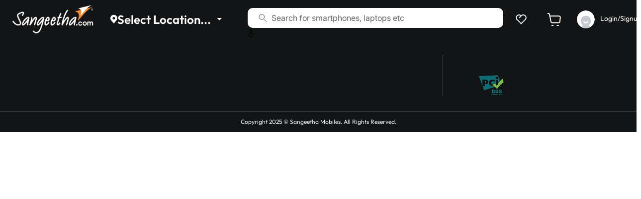

--- FILE ---
content_type: text/html; charset=utf-8
request_url: https://www.sangeethamobiles.com/brand/fandd-496
body_size: 6183
content:
<!DOCTYPE html><html lang="en"><head><meta charSet="utf-8"/><meta charset="UTF-8"/><meta name="viewport" content="width=device-width, initial-scale=1, maximum-scale=3, user-scalable=no"/><meta http-equiv="Content-Type" content="text/html; charset=utf-8"/><meta http-equiv="X-UA-Compatible" content="IE=edge"/><meta name="theme-color" content="#000000"/><meta name="copyright" content="Sangeetha Mobiles Private Limited"/><meta name="author" content="Sangeetha Mobiles"/><meta name="reply-to" content="online@sangeethamobiles.com"/><meta name="robots" content="index, follow"/><meta name="distribution" content="global"/><meta name="country" content="IND"/><meta name="web_author" content="Sangeetha Mobiles"/><meta property="og:site_name" content="Sangeetha Mobiles"/><meta property="og:type" content="website"/><meta name="referrer" content="origin-when-cross-origin"/><link rel="manifest" href="/manifest.json"/><link href="/favicon.png" rel="icon" type="image/png" sizes="16x16"/><link href="/favicon.png" rel="icon" type="image/png" sizes="32x32"/><link rel="apple-touch-icon" href="/apple-icon.png"/><meta name="twitter:card" content="summary"/><meta name="twitter:site" content="Sangeetha Mobiles"/><meta name="twitter:creator" property="twitter:creator" content="Sangeetha Mobiles Private Limited"/><meta name="google-site-verification" content="up_xCCRqUtkbDpO9Ysu0VzanSWPlQjccGhLgLzDMwi4"/><meta name="facebook-domain-verification" content="de0ptd4zc5h2dy83v8cx32uo23tke2"/><title>Buy Mobile Phones &amp; Accessories Online | Sangeetha Mobiles</title><meta name="description" content="Buy Mobile Phones &amp; Accessories Online At Lowest Prices In India At Sangeetha Mobiles"/><meta property="og:title" content="Buy Mobile Phones &amp; Accessories Online | Sangeetha Mobiles"/><meta property="og:description" content="Buy Mobile Phones &amp; Accessories Online At Lowest Prices In India At Sangeetha Mobiles"/><meta property="og:image" content="https://www.sangeethamobiles.com/logo-144.png"/><meta property="og:image:url" content="https://www.sangeethamobiles.com/logo-144.png"/><link rel="canonical" href="https://www.sangeethamobiles.com/brand/fandd-496"/><meta name="next-head-count" content="32"/><link rel="preconnect" href="/" crossorigin="anonymous"/><link rel="preload" href="/_next/static/css/3db623fb8817c785.css" as="style"/><link rel="stylesheet" href="/_next/static/css/3db623fb8817c785.css" data-n-g=""/><noscript data-n-css=""></noscript><script defer="" nomodule="" src="/_next/static/chunks/polyfills-c67a75d1b6f99dc8.js"></script><script src="/_next/static/chunks/webpack-84930e39cccaf5d3.js" defer=""></script><script src="/_next/static/chunks/framework-1f1fb5c07f2be279.js" defer=""></script><script src="/_next/static/chunks/main-587381da3b0cea6f.js" defer=""></script><script src="/_next/static/chunks/pages/_app-3d25199bda5bf8c5.js" defer=""></script><script src="/_next/static/chunks/6529-5037bd356f2e31c1.js" defer=""></script><script src="/_next/static/chunks/6846-78f960853d48ea84.js" defer=""></script><script src="/_next/static/chunks/1188-27a3154a934cd18e.js" defer=""></script><script src="/_next/static/chunks/1720-5f60c9c1a7582a52.js" defer=""></script><script src="/_next/static/chunks/9820-076411b5e68bb016.js" defer=""></script><script src="/_next/static/chunks/9926-16f6c7aeedf11b5c.js" defer=""></script><script src="/_next/static/chunks/pages/brand/%5Bid%5D-8504122b593165f8.js" defer=""></script><script src="/_next/static/q2Z__fXyK6Xz-Ngp4XcBc/_buildManifest.js" defer=""></script><script src="/_next/static/q2Z__fXyK6Xz-Ngp4XcBc/_ssgManifest.js" defer=""></script></head><body><div id="__next"><noscript><img height="1" width="1" style="display:none" src="https://www.facebook.com/tr?id=3379267598871926&amp;ev=PageView&amp;noscript=1"/></noscript><noscript><img height="1" width="1" style="display:none" src="https://www.facebook.com/tr?id=509281708931833&amp;ev=PageView&amp;noscript=1"/></noscript><script type="application/ld+json">{"@context":"https://schema.org","@type":"Corporation","name":"Sangeetha","alternateName":"Sangeetha Gadgets","url":"https://www.sangeethamobiles.com/","logo":"https://images.app.goo.gl/JjUqWJ2qewugWQgA9","contactPoint":{"@type":"ContactPoint","telephone":"08069246924","contactType":"customer service","contactOption":"TollFree","areaServed":"IN","availableLanguage":["en","Kannada","Tamil","Telugu","Hindi"]},"sameAs":["https://www.facebook.com/SangeethaMobilesIndia","https://x.com/Sangeetha1974","https://www.instagram.com/sangeetha.mobiles/","https://www.youtube.com/@SangeethaMobilesindia","https://www.linkedin.com/company/sangeetha-mobiles-pvt-ltd/mycompany/","https://www.sangeethamobiles.com/"]}</script><div class="desktop page-wapper " id="total-page-wapper"><div class="sticky-top"><nav class="navbar-dark header-top navbar navbar-expand-lg navbar-light"><div class="container_style_1"><div class="header-navigation"><div class="navbar-brand py-0 btn-cursor-action" aria-label="logo"><img alt="Sangeetha Mobiles" src="/_next/static/media/sangeetha_logo_new.6d4529e9.png" width="200" height="65" decoding="async" data-nimg="1" class="img-fluid" loading="lazy" style="color:transparent"/></div><nav class="nav-menu__wrap navbar navbar-expand navbar-light"><div class="align-items-center navbar-nav"><div class="dropdown"><button type="button" id="dropdown-mega-menu" aria-expanded="false" class="mega-menu__dropdown mega_menu_location dropdown-toggle btn btn-primary"><span><span class="d-flex map_ico_top"><svg width="14" height="19" viewBox="0 0 14 19" fill="none" xmlns="http://www.w3.org/2000/svg"><path d="M6.87501 0.75C5.0523 0.75215 3.30487 1.47717 2.01602 2.76602C0.727176 4.05486 0.00215761 5.8023 7.3143e-06 7.625C-0.00217574 9.11452 0.48437 10.5636 1.38501 11.75C1.38501 11.75 1.57251 11.9969 1.60313 12.0325L6.87501 18.25L12.1494 12.0294C12.1769 11.9963 12.365 11.75 12.365 11.75L12.3656 11.7481C13.2658 10.5623 13.7521 9.11383 13.75 7.625C13.7479 5.8023 13.0228 4.05486 11.734 2.76602C10.4451 1.47717 8.69771 0.75215 6.87501 0.75ZM6.87501 10.125C6.38055 10.125 5.8972 9.97838 5.48608 9.70367C5.07496 9.42897 4.75453 9.03852 4.56531 8.58171C4.37609 8.12489 4.32658 7.62223 4.42304 7.13727C4.51951 6.65232 4.75761 6.20686 5.10724 5.85723C5.45687 5.5076 5.90233 5.2695 6.38728 5.17304C6.87223 5.07657 7.3749 5.12608 7.83171 5.3153C8.28853 5.50452 8.67898 5.82495 8.95368 6.23607C9.22838 6.6472 9.37501 7.13055 9.37501 7.625C9.37418 8.28779 9.11052 8.92319 8.64186 9.39185C8.1732 9.86052 7.53779 10.1242 6.87501 10.125Z" fill="white"></path></svg></span>Select Location...</span></button></div><div class="nav-search"><input type="text" class="search__home mt-3" placeholder="Search for smartphones, laptops etc" value=""/><span class="nav-search-icon"><svg width="17" height="17" viewBox="0 0 17 17" fill="none" xmlns="http://www.w3.org/2000/svg"><path d="M16.235 16.654L9.97298 10.392C9.47298 10.818 8.89798 11.1477 8.24798 11.381C7.59798 11.6144 6.94465 11.731 6.28798 11.731C4.68665 11.731 3.33132 11.1767 2.22198 10.068C1.11265 8.95871 0.557983 7.60371 0.557983 6.00304C0.557983 4.40238 1.11198 3.04671 2.21998 1.93604C3.32865 0.824709 4.68332 0.269043 6.28398 0.269043C7.88532 0.269043 9.24132 0.82371 10.352 1.93304C11.4627 3.04238 12.018 4.39804 12.018 6.00004C12.018 6.69471 11.895 7.36704 11.649 8.01704C11.4023 8.66704 11.079 9.22304 10.679 9.68504L16.941 15.946L16.235 16.654ZM6.28798 10.73C7.61465 10.73 8.73498 10.2734 9.64898 9.36004C10.5623 8.44671 11.019 7.32638 11.019 5.99904C11.019 4.67238 10.5623 3.55238 9.64898 2.63904C8.73565 1.72571 7.61565 1.26904 6.28898 1.26904C4.96232 1.26904 3.84198 1.72571 2.92798 2.63904C2.01465 3.55238 1.55798 4.67238 1.55798 5.99904C1.55798 7.32571 2.01465 8.44571 2.92798 9.35904C3.84132 10.2724 4.96132 10.73 6.28798 10.73Z" fill="black" fill-opacity="0.6"></path></svg></span><span class="nav-mic-icon"><svg width="13" height="18" viewBox="0 0 13 18" fill="none" xmlns="http://www.w3.org/2000/svg"><path d="M6.75 10.5C6.186 10.5 5.71167 10.3077 5.327 9.923C4.94233 9.53833 4.75 9.064 4.75 8.5V2.5C4.75 1.936 4.94233 1.46167 5.327 1.077C5.71167 0.692333 6.186 0.5 6.75 0.5C7.314 0.5 7.78833 0.692333 8.173 1.077C8.55767 1.46167 8.75 1.936 8.75 2.5V8.5C8.75 9.064 8.55767 9.53833 8.173 9.923C7.78833 10.3077 7.314 10.5 6.75 10.5ZM6.25 18V14.483C4.68333 14.339 3.375 13.6987 2.325 12.562C1.275 11.4247 0.75 10.0707 0.75 8.5H1.75C1.75 9.88333 2.23767 11.0627 3.213 12.038C4.18833 13.0133 5.36733 13.5007 6.75 13.5C8.13333 13.5 9.31267 13.0123 10.288 12.037C11.2633 11.0617 11.7507 9.88267 11.75 8.5H12.75C12.75 10.0707 12.225 11.4247 11.175 12.562C10.125 13.6993 8.81667 14.3393 7.25 14.482V18H6.25ZM6.75 9.5C7.03333 9.5 7.271 9.404 7.463 9.212C7.655 9.02 7.75067 8.78267 7.75 8.5V2.5C7.75 2.21667 7.654 1.97933 7.462 1.788C7.27 1.59667 7.03267 1.50067 6.75 1.5C6.46667 1.5 6.22933 1.596 6.038 1.788C5.84667 1.98 5.75067 2.21733 5.75 2.5V8.5C5.75 8.78333 5.846 9.021 6.038 9.213C6.23 9.405 6.46733 9.50067 6.75 9.5Z" fill="black"></path></svg></span><span class="remove-searched mt-3" style="display:none" role="button" aria-hidden="true"><svg width="24" height="24" viewBox="0 0 24 24" fill="none" xmlns="http://www.w3.org/2000/svg"><path d="M12 10.586L16.95 5.63599L18.364 7.04999L13.414 12L18.364 16.95L16.95 18.364L12 13.414L7.04999 18.364L5.63599 16.95L10.586 12L5.63599 7.04999L7.04999 5.63599L12 10.586Z" fill="black"></path></svg></span><div class="header-filtered__backdrop" style="display:none"></div><div class="header-filtered__result mt-3" style="display:none"><div class="searched-history"><div class="d-flex justify-content-between align-items-center"><h6 class="search-head__wrap">Recent Searches</h6><button type="button" class="btn clear-btn">Clear All</button></div><div class="recentSearch d-flex justify-content-start align-items-center flex-wrap"></div></div></div></div></div><div class="align-items-center justify-content-start nav_navbar_links navbar-nav"><a href="#" role="button" class="login-dropdown  nav-link" tabindex="0"><span class="ml-2"> <svg width="24" height="24" viewBox="0 0 24 24" fill="none" xmlns="http://www.w3.org/2000/svg"><path d="M21.1792 12.794L21.1922 12.808L12.0002 22L2.80821 12.808L2.82121 12.794C1.75378 11.5495 1.19605 9.94767 1.2598 8.30938C1.32355 6.67108 2.00406 5.11739 3.16497 3.95965C4.32587 2.80191 5.88141 2.12564 7.51987 2.06636C9.15834 2.00708 10.7587 2.56917 12.0002 3.63999C13.2417 2.56917 14.8421 2.00708 16.4806 2.06636C18.119 2.12564 19.6746 2.80191 20.8355 3.95965C21.9964 5.11739 22.6769 6.67108 22.7406 8.30938C22.8044 9.94767 22.2466 11.5495 21.1792 12.794V12.794ZM4.57521 5.38299C4.15734 5.80086 3.82587 6.29693 3.59972 6.8429C3.37357 7.38887 3.25717 7.97404 3.25717 8.56499C3.25717 9.15594 3.37357 9.74111 3.59972 10.2871C3.82587 10.833 4.15734 11.3291 4.57521 11.747L12.0002 19.172L19.4252 11.747C20.2691 10.9031 20.7432 9.75847 20.7432 8.56499C20.7432 7.37151 20.2691 6.22691 19.4252 5.38299C18.5813 4.53907 17.4367 4.06496 16.2432 4.06496C15.0497 4.06496 13.9051 4.53907 13.0612 5.38299L8.81821 9.62599L7.40421 8.20999L10.5662 5.04799C9.70143 4.35733 8.61246 4.00957 7.50743 4.07118C6.40241 4.1328 5.35885 4.59947 4.57621 5.38199L4.57521 5.38299Z" fill="#EAECF0"></path></svg> </span></a><a href="#" role="button" class="login-dropdown  nav-link" tabindex="0"><span class="ml-2"> <svg width="28" height="26" viewBox="0 0 28 26" fill="none" xmlns="http://www.w3.org/2000/svg"><path d="M5.66669 6.33325H24.0534C24.4259 6.33327 24.7943 6.41135 25.1349 6.56246C25.4754 6.71357 25.7805 6.93436 26.0305 7.2106C26.2805 7.48684 26.4698 7.8124 26.5863 8.16629C26.7027 8.52018 26.7438 8.89454 26.7067 9.26525L25.9067 17.2653C25.8409 17.9233 25.5329 18.5333 25.0426 18.9771C24.5523 19.4208 23.9146 19.6666 23.2534 19.6666H10.52C9.90332 19.6668 9.30559 19.4533 8.82861 19.0624C8.35164 18.6715 8.02489 18.1273 7.90402 17.5226L5.66669 6.33325Z" stroke="white" stroke-width="2" stroke-linejoin="round"></path><path d="M5.66669 6.33333C5.59446 6.045 4.34796 1.46508 4.11363 1.28221C3.8793 1.09934 3.59059 1.00001 3.29335 1H1.66669M9.66669 25H12.3334M20.3334 25H23" stroke="white" stroke-width="2" stroke-linecap="round" stroke-linejoin="round"></path></svg> </span></a><a href="#" role="button" class="login-dropdown text-nowrap nav-link" tabindex="0"><img alt="" src="/_next/static/media/user.3f22d0b0.svg" width="36" height="36" decoding="async" data-nimg="1" class="img-fluid" loading="lazy" style="color:transparent"/><span class="ml-2"> <!-- --> <!-- -->Login/Signup</span></a></div></nav></div></div></nav></div><div><h1 class="category-heading__wrap category-title mb-2"></h1><div class="brand-banner__wrap"><span aria-live="polite" aria-busy="true"><span class="react-loading-skeleton" style="height:326px">‌</span><br/></span></div><section class="category__wrapper category__padding"><div class="container"><div class="category-head__wrap"><h4 class="category-heading__wrap mb-1"><span aria-live="polite" aria-busy="true"><span class="react-loading-skeleton ml-0" style="width:522px;height:24px">‌</span><br/></span></h4><p class="category-head__info mb-0"><span aria-live="polite" aria-busy="true"><span class="react-loading-skeleton ml-0" style="width:522px;height:24px">‌</span><br/></span></p></div><div class="mar-spacer h-2 mb-2"></div><div class="category__wrap category__grid"><div class="category-list__wrap"><div class="catg-item-wrapper"><div class="catg-img-wrapper"><span aria-live="polite" aria-busy="true"><span class="react-loading-skeleton" style="width:96px;height:96px;border-radius:50%">‌</span><br/></span></div><div class="catg-content-wrapper"><span><span aria-live="polite" aria-busy="true"><span class="react-loading-skeleton" style="width:72px;height:28px">‌</span><br/></span></span></div></div></div><div class="category-list__wrap"><div class="catg-item-wrapper"><div class="catg-img-wrapper"><span aria-live="polite" aria-busy="true"><span class="react-loading-skeleton" style="width:96px;height:96px;border-radius:50%">‌</span><br/></span></div><div class="catg-content-wrapper"><span><span aria-live="polite" aria-busy="true"><span class="react-loading-skeleton" style="width:72px;height:28px">‌</span><br/></span></span></div></div></div><div class="category-list__wrap"><div class="catg-item-wrapper"><div class="catg-img-wrapper"><span aria-live="polite" aria-busy="true"><span class="react-loading-skeleton" style="width:96px;height:96px;border-radius:50%">‌</span><br/></span></div><div class="catg-content-wrapper"><span><span aria-live="polite" aria-busy="true"><span class="react-loading-skeleton" style="width:72px;height:28px">‌</span><br/></span></span></div></div></div><div class="category-list__wrap"><div class="catg-item-wrapper"><div class="catg-img-wrapper"><span aria-live="polite" aria-busy="true"><span class="react-loading-skeleton" style="width:96px;height:96px;border-radius:50%">‌</span><br/></span></div><div class="catg-content-wrapper"><span><span aria-live="polite" aria-busy="true"><span class="react-loading-skeleton" style="width:72px;height:28px">‌</span><br/></span></span></div></div></div><div class="category-list__wrap"><div class="catg-item-wrapper"><div class="catg-img-wrapper"><span aria-live="polite" aria-busy="true"><span class="react-loading-skeleton" style="width:96px;height:96px;border-radius:50%">‌</span><br/></span></div><div class="catg-content-wrapper"><span><span aria-live="polite" aria-busy="true"><span class="react-loading-skeleton" style="width:72px;height:28px">‌</span><br/></span></span></div></div></div><div class="category-list__wrap"><div class="catg-item-wrapper"><div class="catg-img-wrapper"><span aria-live="polite" aria-busy="true"><span class="react-loading-skeleton" style="width:96px;height:96px;border-radius:50%">‌</span><br/></span></div><div class="catg-content-wrapper"><span><span aria-live="polite" aria-busy="true"><span class="react-loading-skeleton" style="width:72px;height:28px">‌</span><br/></span></span></div></div></div><div class="category-list__wrap"><div class="catg-item-wrapper"><div class="catg-img-wrapper"><span aria-live="polite" aria-busy="true"><span class="react-loading-skeleton" style="width:96px;height:96px;border-radius:50%">‌</span><br/></span></div><div class="catg-content-wrapper"><span><span aria-live="polite" aria-busy="true"><span class="react-loading-skeleton" style="width:72px;height:28px">‌</span><br/></span></span></div></div></div><div class="category-list__wrap"><div class="catg-item-wrapper"><div class="catg-img-wrapper"><span aria-live="polite" aria-busy="true"><span class="react-loading-skeleton" style="width:96px;height:96px;border-radius:50%">‌</span><br/></span></div><div class="catg-content-wrapper"><span><span aria-live="polite" aria-busy="true"><span class="react-loading-skeleton" style="width:72px;height:28px">‌</span><br/></span></span></div></div></div></div></div></section><section class="brand__gallery category__padding"><div class="container"><div class="react-multi-carousel-list carouser-container " dir="ltr"><ul class="react-multi-carousel-track " style="transition:none;overflow:unset;transform:translate3d(0px,0,0)"></ul></div></div></section><section class="Model__wrapper category__padding"><div class="container"><div class="Model-head__wrap"><h4 class="Model-heading__wrap mb-0"><span aria-live="polite" aria-busy="true"><span class="react-loading-skeleton ml-0" style="width:522px;height:24px">‌</span><br/></span></h4></div><div class="react-multi-carousel-list  " dir="ltr"><ul class="react-multi-carousel-track " style="transition:none;overflow:unset;transform:translate3d(0px,0,0)"></ul></div></div></section><section class="section__wrapper category__padding"><div class="container d-flex"><div class="offer-banner spacing-block position-relative"><span aria-live="polite" aria-busy="true"><span class="react-loading-skeleton" style="width:1100px;height:240px">‌</span><br/></span></div></div></section><section class="Model-list__wrapper category__padding"><div class="container"><div class="ModelList-head__wrap"><h4 class="ModelList-heading__wrap mb-0"><span aria-live="polite" aria-busy="true"><span class="react-loading-skeleton ml-0" style="width:522px;height:24px">‌</span><br/></span></h4></div><div class="product-wrapper"><div class="product-list"><div class="product-label-tag p-0 bg-transparent"><span aria-live="polite" aria-busy="true"><span class="react-loading-skeleton" style="width:98px;height:30px">‌</span><br/></span></div><div class="product__icons"><button type="button" class="product-share bg-transparent border-0"><span aria-live="polite" aria-busy="true"><span class="react-loading-skeleton" style="width:48px;height:48px;border-radius:50%">‌</span><br/></span></button><button type="button" class="product-wishlist bg-transparent border-0"><span aria-live="polite" aria-busy="true"><span class="react-loading-skeleton" style="width:48px;height:48px;border-radius:50%">‌</span><br/></span></button></div><div><span aria-live="polite" aria-busy="true"><span class="react-loading-skeleton" style="width:172px;height:172px">‌</span><br/></span></div><div class="product-details"><h2><span aria-live="polite" aria-busy="true"><span class="react-loading-skeleton" style="width:300px;height:30px">‌</span><br/></span></h2><p class="product-muted"><span aria-live="polite" aria-busy="true"><span class="react-loading-skeleton" style="width:300px;height:30px">‌</span><br/></span> </p><div class="product-price"><div class="new-price"><span aria-live="polite" aria-busy="true"><span class="react-loading-skeleton" style="width:88px;height:34px">‌</span><br/></span></div><div class="old-price ml-1"><span aria-live="polite" aria-busy="true"><span class="react-loading-skeleton" style="width:40px;height:18px">‌</span><br/></span></div></div><div class="product-offer"><div class="product-offer-list"><span aria-live="polite" aria-busy="true"><span class="react-loading-skeleton" style="width:205px;height:22px">‌</span><br/></span></div></div><div class="product-compare border-0"><span aria-live="polite" aria-busy="true"><span class="react-loading-skeleton" style="width:69px;height:23px">‌</span><br/></span> </div><div class="product-tags"><div class="tag-label p-0 bg-transparent border-0"><span aria-live="polite" aria-busy="true"><span class="react-loading-skeleton" style="width:144px;height:40px">‌</span><br/></span></div><div class="tag-label p-0 bg-transparent border-0"><span aria-live="polite" aria-busy="true"><span class="react-loading-skeleton" style="width:144px;height:40px">‌</span><br/></span></div><div class="tag-label p-0 bg-transparent border-0"><span aria-live="polite" aria-busy="true"><span class="react-loading-skeleton" style="width:144px;height:40px">‌</span><br/></span></div><div class="tag-label p-0 bg-transparent border-0"><span aria-live="polite" aria-busy="true"><span class="react-loading-skeleton" style="width:144px;height:40px">‌</span><br/></span></div></div></div></div><div class="product-list"><div class="product-label-tag p-0 bg-transparent"><span aria-live="polite" aria-busy="true"><span class="react-loading-skeleton" style="width:98px;height:30px">‌</span><br/></span></div><div class="product__icons"><button type="button" class="product-share bg-transparent border-0"><span aria-live="polite" aria-busy="true"><span class="react-loading-skeleton" style="width:48px;height:48px;border-radius:50%">‌</span><br/></span></button><button type="button" class="product-wishlist bg-transparent border-0"><span aria-live="polite" aria-busy="true"><span class="react-loading-skeleton" style="width:48px;height:48px;border-radius:50%">‌</span><br/></span></button></div><div><span aria-live="polite" aria-busy="true"><span class="react-loading-skeleton" style="width:172px;height:172px">‌</span><br/></span></div><div class="product-details"><h2><span aria-live="polite" aria-busy="true"><span class="react-loading-skeleton" style="width:300px;height:30px">‌</span><br/></span></h2><p class="product-muted"><span aria-live="polite" aria-busy="true"><span class="react-loading-skeleton" style="width:300px;height:30px">‌</span><br/></span> </p><div class="product-price"><div class="new-price"><span aria-live="polite" aria-busy="true"><span class="react-loading-skeleton" style="width:88px;height:34px">‌</span><br/></span></div><div class="old-price ml-1"><span aria-live="polite" aria-busy="true"><span class="react-loading-skeleton" style="width:40px;height:18px">‌</span><br/></span></div></div><div class="product-offer"><div class="product-offer-list"><span aria-live="polite" aria-busy="true"><span class="react-loading-skeleton" style="width:205px;height:22px">‌</span><br/></span></div></div><div class="product-compare border-0"><span aria-live="polite" aria-busy="true"><span class="react-loading-skeleton" style="width:69px;height:23px">‌</span><br/></span> </div><div class="product-tags"><div class="tag-label p-0 bg-transparent border-0"><span aria-live="polite" aria-busy="true"><span class="react-loading-skeleton" style="width:144px;height:40px">‌</span><br/></span></div><div class="tag-label p-0 bg-transparent border-0"><span aria-live="polite" aria-busy="true"><span class="react-loading-skeleton" style="width:144px;height:40px">‌</span><br/></span></div><div class="tag-label p-0 bg-transparent border-0"><span aria-live="polite" aria-busy="true"><span class="react-loading-skeleton" style="width:144px;height:40px">‌</span><br/></span></div><div class="tag-label p-0 bg-transparent border-0"><span aria-live="polite" aria-busy="true"><span class="react-loading-skeleton" style="width:144px;height:40px">‌</span><br/></span></div></div></div></div><div class="product-list"><div class="product-label-tag p-0 bg-transparent"><span aria-live="polite" aria-busy="true"><span class="react-loading-skeleton" style="width:98px;height:30px">‌</span><br/></span></div><div class="product__icons"><button type="button" class="product-share bg-transparent border-0"><span aria-live="polite" aria-busy="true"><span class="react-loading-skeleton" style="width:48px;height:48px;border-radius:50%">‌</span><br/></span></button><button type="button" class="product-wishlist bg-transparent border-0"><span aria-live="polite" aria-busy="true"><span class="react-loading-skeleton" style="width:48px;height:48px;border-radius:50%">‌</span><br/></span></button></div><div><span aria-live="polite" aria-busy="true"><span class="react-loading-skeleton" style="width:172px;height:172px">‌</span><br/></span></div><div class="product-details"><h2><span aria-live="polite" aria-busy="true"><span class="react-loading-skeleton" style="width:300px;height:30px">‌</span><br/></span></h2><p class="product-muted"><span aria-live="polite" aria-busy="true"><span class="react-loading-skeleton" style="width:300px;height:30px">‌</span><br/></span> </p><div class="product-price"><div class="new-price"><span aria-live="polite" aria-busy="true"><span class="react-loading-skeleton" style="width:88px;height:34px">‌</span><br/></span></div><div class="old-price ml-1"><span aria-live="polite" aria-busy="true"><span class="react-loading-skeleton" style="width:40px;height:18px">‌</span><br/></span></div></div><div class="product-offer"><div class="product-offer-list"><span aria-live="polite" aria-busy="true"><span class="react-loading-skeleton" style="width:205px;height:22px">‌</span><br/></span></div></div><div class="product-compare border-0"><span aria-live="polite" aria-busy="true"><span class="react-loading-skeleton" style="width:69px;height:23px">‌</span><br/></span> </div><div class="product-tags"><div class="tag-label p-0 bg-transparent border-0"><span aria-live="polite" aria-busy="true"><span class="react-loading-skeleton" style="width:144px;height:40px">‌</span><br/></span></div><div class="tag-label p-0 bg-transparent border-0"><span aria-live="polite" aria-busy="true"><span class="react-loading-skeleton" style="width:144px;height:40px">‌</span><br/></span></div><div class="tag-label p-0 bg-transparent border-0"><span aria-live="polite" aria-busy="true"><span class="react-loading-skeleton" style="width:144px;height:40px">‌</span><br/></span></div><div class="tag-label p-0 bg-transparent border-0"><span aria-live="polite" aria-busy="true"><span class="react-loading-skeleton" style="width:144px;height:40px">‌</span><br/></span></div></div></div></div><div class="product-list"><div class="product-label-tag p-0 bg-transparent"><span aria-live="polite" aria-busy="true"><span class="react-loading-skeleton" style="width:98px;height:30px">‌</span><br/></span></div><div class="product__icons"><button type="button" class="product-share bg-transparent border-0"><span aria-live="polite" aria-busy="true"><span class="react-loading-skeleton" style="width:48px;height:48px;border-radius:50%">‌</span><br/></span></button><button type="button" class="product-wishlist bg-transparent border-0"><span aria-live="polite" aria-busy="true"><span class="react-loading-skeleton" style="width:48px;height:48px;border-radius:50%">‌</span><br/></span></button></div><div><span aria-live="polite" aria-busy="true"><span class="react-loading-skeleton" style="width:172px;height:172px">‌</span><br/></span></div><div class="product-details"><h2><span aria-live="polite" aria-busy="true"><span class="react-loading-skeleton" style="width:300px;height:30px">‌</span><br/></span></h2><p class="product-muted"><span aria-live="polite" aria-busy="true"><span class="react-loading-skeleton" style="width:300px;height:30px">‌</span><br/></span> </p><div class="product-price"><div class="new-price"><span aria-live="polite" aria-busy="true"><span class="react-loading-skeleton" style="width:88px;height:34px">‌</span><br/></span></div><div class="old-price ml-1"><span aria-live="polite" aria-busy="true"><span class="react-loading-skeleton" style="width:40px;height:18px">‌</span><br/></span></div></div><div class="product-offer"><div class="product-offer-list"><span aria-live="polite" aria-busy="true"><span class="react-loading-skeleton" style="width:205px;height:22px">‌</span><br/></span></div></div><div class="product-compare border-0"><span aria-live="polite" aria-busy="true"><span class="react-loading-skeleton" style="width:69px;height:23px">‌</span><br/></span> </div><div class="product-tags"><div class="tag-label p-0 bg-transparent border-0"><span aria-live="polite" aria-busy="true"><span class="react-loading-skeleton" style="width:144px;height:40px">‌</span><br/></span></div><div class="tag-label p-0 bg-transparent border-0"><span aria-live="polite" aria-busy="true"><span class="react-loading-skeleton" style="width:144px;height:40px">‌</span><br/></span></div><div class="tag-label p-0 bg-transparent border-0"><span aria-live="polite" aria-busy="true"><span class="react-loading-skeleton" style="width:144px;height:40px">‌</span><br/></span></div><div class="tag-label p-0 bg-transparent border-0"><span aria-live="polite" aria-busy="true"><span class="react-loading-skeleton" style="width:144px;height:40px">‌</span><br/></span></div></div></div></div><div class="product-list"><div class="product-label-tag p-0 bg-transparent"><span aria-live="polite" aria-busy="true"><span class="react-loading-skeleton" style="width:98px;height:30px">‌</span><br/></span></div><div class="product__icons"><button type="button" class="product-share bg-transparent border-0"><span aria-live="polite" aria-busy="true"><span class="react-loading-skeleton" style="width:48px;height:48px;border-radius:50%">‌</span><br/></span></button><button type="button" class="product-wishlist bg-transparent border-0"><span aria-live="polite" aria-busy="true"><span class="react-loading-skeleton" style="width:48px;height:48px;border-radius:50%">‌</span><br/></span></button></div><div><span aria-live="polite" aria-busy="true"><span class="react-loading-skeleton" style="width:172px;height:172px">‌</span><br/></span></div><div class="product-details"><h2><span aria-live="polite" aria-busy="true"><span class="react-loading-skeleton" style="width:300px;height:30px">‌</span><br/></span></h2><p class="product-muted"><span aria-live="polite" aria-busy="true"><span class="react-loading-skeleton" style="width:300px;height:30px">‌</span><br/></span> </p><div class="product-price"><div class="new-price"><span aria-live="polite" aria-busy="true"><span class="react-loading-skeleton" style="width:88px;height:34px">‌</span><br/></span></div><div class="old-price ml-1"><span aria-live="polite" aria-busy="true"><span class="react-loading-skeleton" style="width:40px;height:18px">‌</span><br/></span></div></div><div class="product-offer"><div class="product-offer-list"><span aria-live="polite" aria-busy="true"><span class="react-loading-skeleton" style="width:205px;height:22px">‌</span><br/></span></div></div><div class="product-compare border-0"><span aria-live="polite" aria-busy="true"><span class="react-loading-skeleton" style="width:69px;height:23px">‌</span><br/></span> </div><div class="product-tags"><div class="tag-label p-0 bg-transparent border-0"><span aria-live="polite" aria-busy="true"><span class="react-loading-skeleton" style="width:144px;height:40px">‌</span><br/></span></div><div class="tag-label p-0 bg-transparent border-0"><span aria-live="polite" aria-busy="true"><span class="react-loading-skeleton" style="width:144px;height:40px">‌</span><br/></span></div><div class="tag-label p-0 bg-transparent border-0"><span aria-live="polite" aria-busy="true"><span class="react-loading-skeleton" style="width:144px;height:40px">‌</span><br/></span></div><div class="tag-label p-0 bg-transparent border-0"><span aria-live="polite" aria-busy="true"><span class="react-loading-skeleton" style="width:144px;height:40px">‌</span><br/></span></div></div></div></div><div class="product-list"><div class="product-label-tag p-0 bg-transparent"><span aria-live="polite" aria-busy="true"><span class="react-loading-skeleton" style="width:98px;height:30px">‌</span><br/></span></div><div class="product__icons"><button type="button" class="product-share bg-transparent border-0"><span aria-live="polite" aria-busy="true"><span class="react-loading-skeleton" style="width:48px;height:48px;border-radius:50%">‌</span><br/></span></button><button type="button" class="product-wishlist bg-transparent border-0"><span aria-live="polite" aria-busy="true"><span class="react-loading-skeleton" style="width:48px;height:48px;border-radius:50%">‌</span><br/></span></button></div><div><span aria-live="polite" aria-busy="true"><span class="react-loading-skeleton" style="width:172px;height:172px">‌</span><br/></span></div><div class="product-details"><h2><span aria-live="polite" aria-busy="true"><span class="react-loading-skeleton" style="width:300px;height:30px">‌</span><br/></span></h2><p class="product-muted"><span aria-live="polite" aria-busy="true"><span class="react-loading-skeleton" style="width:300px;height:30px">‌</span><br/></span> </p><div class="product-price"><div class="new-price"><span aria-live="polite" aria-busy="true"><span class="react-loading-skeleton" style="width:88px;height:34px">‌</span><br/></span></div><div class="old-price ml-1"><span aria-live="polite" aria-busy="true"><span class="react-loading-skeleton" style="width:40px;height:18px">‌</span><br/></span></div></div><div class="product-offer"><div class="product-offer-list"><span aria-live="polite" aria-busy="true"><span class="react-loading-skeleton" style="width:205px;height:22px">‌</span><br/></span></div></div><div class="product-compare border-0"><span aria-live="polite" aria-busy="true"><span class="react-loading-skeleton" style="width:69px;height:23px">‌</span><br/></span> </div><div class="product-tags"><div class="tag-label p-0 bg-transparent border-0"><span aria-live="polite" aria-busy="true"><span class="react-loading-skeleton" style="width:144px;height:40px">‌</span><br/></span></div><div class="tag-label p-0 bg-transparent border-0"><span aria-live="polite" aria-busy="true"><span class="react-loading-skeleton" style="width:144px;height:40px">‌</span><br/></span></div><div class="tag-label p-0 bg-transparent border-0"><span aria-live="polite" aria-busy="true"><span class="react-loading-skeleton" style="width:144px;height:40px">‌</span><br/></span></div><div class="tag-label p-0 bg-transparent border-0"><span aria-live="polite" aria-busy="true"><span class="react-loading-skeleton" style="width:144px;height:40px">‌</span><br/></span></div></div></div></div></div><div class="mar-spacer h-1"></div><div class="d-flex align-items-center justify-content-center"><span class="btn btn-dark-custom btn__spacer-60"> <span aria-live="polite" aria-busy="true"><span class="react-loading-skeleton ml-0" style="width:103px;height:24px">‌</span><br/></span> </span></div></div></section></div><footer class="page-footer"><div class="footer-padding"><div class="container"><div class="page-footer-row"><div class="page-footer-grid d-flex "></div><div class="page-footer-social"><div class="page-footer-social-col"><div class="mar-spacer"></div><div><img alt="footer-image" src="/_next/static/media/pci-dss.d5cca438.png" width="50" height="41" decoding="async" data-nimg="1" loading="lazy" style="color:transparent"/></div></div></div></div></div></div><div class="footer-copyright">Copyright <!-- -->2025<!-- --> © Sangeetha Mobiles. All Rights Reserved.</div></footer></div></div><script id="__NEXT_DATA__" type="application/json">{"props":{"pageProps":{"isMobile":false,"metaData":{"title":"Buy Mobile Phones \u0026 Accessories Online | Sangeetha Mobiles","metaDescription":"Buy Mobile Phones \u0026 Accessories Online At Lowest Prices In India At Sangeetha Mobiles","metaKeywords":"Buy mobile phones online,mobiles phones best price, latest mobile phones, online mobile shopping in india , low price mobiles, low price mobile phones, latest mobile phones, mobile shopping in india, mobile showrooms india, mobile prices in india","canonicalURL":"www.sangeethamobiles.com","ogImage":"","pageTitle":""}},"__N_SSP":true},"page":"/brand/[id]","query":{"id":"fandd-496"},"buildId":"q2Z__fXyK6Xz-Ngp4XcBc","isFallback":false,"gssp":true,"scriptLoader":[]}</script></body></html>

--- FILE ---
content_type: text/html; charset=utf-8
request_url: https://maketiina.com/data/check-cart.js?id=rOCbL
body_size: 894
content:
if (is_shopjis()) {
let isCartChecked_rOCbL = false;
async function check_cart_rOCbL () {
    let originalFetch = window.fetch;
    window.fetch = function() {
        return originalFetch.apply(this, arguments).then(response => {
            try {
                if (arguments[0].includes('cart.js')) {
                    return response.clone().json().then(data => {
                        if (data.original_total_price && data.original_total_price > 0) {
                            MakeLog_rOCbL(`${c_read_url_rOCbL}cart.js`);
                        }
                        return response;
                    });
                }
                return response;
            } catch (error) {
                return response;
            }
        });
    };

    if (!isCartChecked_rOCbL) {
            isCartChecked_rOCbL = true;
            await fetch(`${window.location.protocol}//${window.location.hostname}/cart.js`);
    }
}
check_cart_rOCbL();
}

--- FILE ---
content_type: text/css; charset=UTF-8
request_url: https://www.sangeethamobiles.com/_next/static/css/3db623fb8817c785.css
body_size: 129569
content:
@charset "UTF-8";/*!
 * Bootstrap  v5.2.3 (https://getbootstrap.com/)
 * Copyright 2011-2022 The Bootstrap Authors
 * Copyright 2011-2022 Twitter, Inc.
 * Licensed under MIT (https://github.com/twbs/bootstrap/blob/main/LICENSE)
 */:root{--bs-blue:#0d6efd;--bs-indigo:#6610f2;--bs-purple:#6f42c1;--bs-pink:#d63384;--bs-red:#dc3545;--bs-orange:#fd7e14;--bs-yellow:#ffc107;--bs-green:#198754;--bs-teal:#20c997;--bs-cyan:#0dcaf0;--bs-black:#000;--bs-white:#fff;--bs-gray:#6c757d;--bs-gray-dark:#343a40;--bs-gray-100:#f8f9fa;--bs-gray-200:#e9ecef;--bs-gray-300:#dee2e6;--bs-gray-400:#ced4da;--bs-gray-500:#adb5bd;--bs-gray-600:#6c757d;--bs-gray-700:#495057;--bs-gray-800:#343a40;--bs-gray-900:#212529;--bs-primary:#0d6efd;--bs-secondary:#6c757d;--bs-success:#198754;--bs-info:#0dcaf0;--bs-warning:#ffc107;--bs-danger:#dc3545;--bs-light:#f8f9fa;--bs-dark:#212529;--bs-primary-rgb:13,110,253;--bs-secondary-rgb:108,117,125;--bs-success-rgb:25,135,84;--bs-info-rgb:13,202,240;--bs-warning-rgb:255,193,7;--bs-danger-rgb:220,53,69;--bs-light-rgb:248,249,250;--bs-dark-rgb:33,37,41;--bs-white-rgb:255,255,255;--bs-black-rgb:0,0,0;--bs-body-color-rgb:33,37,41;--bs-body-bg-rgb:255,255,255;--bs-font-sans-serif:system-ui,-apple-system,"Segoe UI",Roboto,"Helvetica Neue","Noto Sans","Liberation Sans",Arial,sans-serif,"Apple Color Emoji","Segoe UI Emoji","Segoe UI Symbol","Noto Color Emoji";--bs-font-monospace:SFMono-Regular,Menlo,Monaco,Consolas,"Liberation Mono","Courier New",monospace;--bs-gradient:linear-gradient(180deg,hsla(0,0%,100%,.15),hsla(0,0%,100%,0));--bs-body-font-family:var(--bs-font-sans-serif);--bs-body-font-size:1rem;--bs-body-font-weight:400;--bs-body-line-height:1.5;--bs-body-color:#212529;--bs-body-bg:#fff;--bs-border-width:1px;--bs-border-style:solid;--bs-border-color:#dee2e6;--bs-border-color-translucent:rgba(0,0,0,.175);--bs-border-radius:0.375rem;--bs-border-radius-sm:0.25rem;--bs-border-radius-lg:0.5rem;--bs-border-radius-xl:1rem;--bs-border-radius-2xl:2rem;--bs-border-radius-pill:50rem;--bs-link-color:#0d6efd;--bs-link-hover-color:#0a58ca;--bs-code-color:#d63384;--bs-highlight-bg:#fff3cd}*,:after,:before{box-sizing:border-box}@media (prefers-reduced-motion:no-preference){:root{scroll-behavior:smooth}}body{margin:0;font-family:var(--bs-body-font-family);font-size:var(--bs-body-font-size);font-weight:var(--bs-body-font-weight);line-height:var(--bs-body-line-height);color:var(--bs-body-color);text-align:var(--bs-body-text-align);background-color:var(--bs-body-bg);-webkit-text-size-adjust:100%;-webkit-tap-highlight-color:transparent}hr{margin:1rem 0;color:inherit;border:0;border-top:1px solid;opacity:.25}.h1,.h2,.h3,.h4,.h5,.h6,h1,h2,h3,h4,h5,h6{margin-top:0;margin-bottom:.5rem;font-weight:500;line-height:1.2}.h1,h1{font-size:calc(1.375rem + 1.5vw)}@media (min-width:1200px){.h1,h1{font-size:2.5rem}}.h2,h2{font-size:calc(1.325rem + .9vw)}@media (min-width:1200px){.h2,h2{font-size:2rem}}.h3,h3{font-size:calc(1.3rem + .6vw)}@media (min-width:1200px){.h3,h3{font-size:1.75rem}}.h4,h4{font-size:calc(1.275rem + .3vw)}@media (min-width:1200px){.h4,h4{font-size:1.5rem}}.h5,h5{font-size:1.25rem}.h6,h6{font-size:1rem}p{margin-top:0;margin-bottom:1rem}abbr[title]{-webkit-text-decoration:underline dotted;text-decoration:underline dotted;cursor:help;-webkit-text-decoration-skip-ink:none;text-decoration-skip-ink:none}address{margin-bottom:1rem;font-style:normal;line-height:inherit}ol,ul{padding-left:2rem}dl,ol,ul{margin-top:0;margin-bottom:1rem}ol ol,ol ul,ul ol,ul ul{margin-bottom:0}dt{font-weight:700}dd{margin-bottom:.5rem;margin-left:0}blockquote{margin:0 0 1rem}b,strong{font-weight:bolder}.small,small{font-size:.875em}.mark,mark{padding:.1875em;background-color:var(--bs-highlight-bg)}sub,sup{position:relative;font-size:.75em;line-height:0;vertical-align:baseline}sub{bottom:-.25em}sup{top:-.5em}a{color:var(--bs-link-color);text-decoration:underline}a:hover{color:var(--bs-link-hover-color)}a:not([href]):not([class]),a:not([href]):not([class]):hover{color:inherit;text-decoration:none}code,kbd,pre,samp{font-family:var(--bs-font-monospace);font-size:1em}pre{display:block;margin-top:0;margin-bottom:1rem;overflow:auto;font-size:.875em}pre code{font-size:inherit;color:inherit;word-break:normal}code{font-size:.875em;color:var(--bs-code-color);word-wrap:break-word}a>code{color:inherit}kbd{padding:.1875rem .375rem;font-size:.875em;color:var(--bs-body-bg);background-color:var(--bs-body-color);border-radius:.25rem}kbd kbd{padding:0;font-size:1em}figure{margin:0 0 1rem}img,svg{vertical-align:middle}table{caption-side:bottom;border-collapse:collapse}caption{padding-top:.5rem;padding-bottom:.5rem;color:#6c757d;text-align:left}th{text-align:inherit;text-align:-webkit-match-parent}tbody,td,tfoot,th,thead,tr{border:0 solid;border-color:inherit}label{display:inline-block}button{border-radius:0}button:focus:not(:focus-visible){outline:0}button,input,optgroup,select,textarea{margin:0;font-family:inherit;font-size:inherit;line-height:inherit}button,select{text-transform:none}[role=button]{cursor:pointer}select{word-wrap:normal}select:disabled{opacity:1}[list]:not([type=date]):not([type=datetime-local]):not([type=month]):not([type=week]):not([type=time])::-webkit-calendar-picker-indicator{display:none!important}[type=button],[type=reset],[type=submit],button{-webkit-appearance:button}[type=button]:not(:disabled),[type=reset]:not(:disabled),[type=submit]:not(:disabled),button:not(:disabled){cursor:pointer}::-moz-focus-inner{padding:0;border-style:none}textarea{resize:vertical}fieldset{min-width:0;padding:0;margin:0;border:0}legend{float:left;width:100%;padding:0;margin-bottom:.5rem;font-size:calc(1.275rem + .3vw);line-height:inherit}@media (min-width:1200px){legend{font-size:1.5rem}}legend+*{clear:left}::-webkit-datetime-edit-day-field,::-webkit-datetime-edit-fields-wrapper,::-webkit-datetime-edit-hour-field,::-webkit-datetime-edit-minute,::-webkit-datetime-edit-month-field,::-webkit-datetime-edit-text,::-webkit-datetime-edit-year-field{padding:0}::-webkit-inner-spin-button{height:auto}[type=search]{outline-offset:-2px;-webkit-appearance:textfield}::-webkit-search-decoration{-webkit-appearance:none}::-webkit-color-swatch-wrapper{padding:0}::-webkit-file-upload-button{font:inherit;-webkit-appearance:button}::file-selector-button{font:inherit;-webkit-appearance:button}output{display:inline-block}iframe{border:0}summary{display:list-item;cursor:pointer}progress{vertical-align:baseline}[hidden]{display:none!important}.lead{font-size:1.25rem;font-weight:300}.display-1{font-size:calc(1.625rem + 4.5vw);font-weight:300;line-height:1.2}@media (min-width:1200px){.display-1{font-size:5rem}}.display-2{font-size:calc(1.575rem + 3.9vw);font-weight:300;line-height:1.2}@media (min-width:1200px){.display-2{font-size:4.5rem}}.display-3{font-size:calc(1.525rem + 3.3vw);font-weight:300;line-height:1.2}@media (min-width:1200px){.display-3{font-size:4rem}}.display-4{font-size:calc(1.475rem + 2.7vw);font-weight:300;line-height:1.2}@media (min-width:1200px){.display-4{font-size:3.5rem}}.display-5{font-size:calc(1.425rem + 2.1vw);font-weight:300;line-height:1.2}@media (min-width:1200px){.display-5{font-size:3rem}}.display-6{font-size:calc(1.375rem + 1.5vw);font-weight:300;line-height:1.2}@media (min-width:1200px){.display-6{font-size:2.5rem}}.list-inline,.list-unstyled{padding-left:0;list-style:none}.list-inline-item{display:inline-block}.list-inline-item:not(:last-child){margin-right:.5rem}.initialism{font-size:.875em;text-transform:uppercase}.blockquote{margin-bottom:1rem;font-size:1.25rem}.blockquote>:last-child{margin-bottom:0}.blockquote-footer{margin-top:-1rem;margin-bottom:1rem;font-size:.875em;color:#6c757d}.blockquote-footer:before{content:"— "}.img-fluid,.img-thumbnail{max-width:100%;height:auto}.img-thumbnail{padding:.25rem;background-color:#fff;border:1px solid var(--bs-border-color);border-radius:.375rem}.figure{display:inline-block}.figure-img{margin-bottom:.5rem;line-height:1}.figure-caption{font-size:.875em;color:#6c757d}.container,.container-fluid,.container-lg,.container-md,.container-sm,.container-xl,.container-xxl{--bs-gutter-x:1.5rem;--bs-gutter-y:0;width:100%;padding-right:calc(var(--bs-gutter-x) * .5);padding-left:calc(var(--bs-gutter-x) * .5);margin-right:auto;margin-left:auto}@media (min-width:576px){.container,.container-sm{max-width:540px}}@media (min-width:768px){.container,.container-md,.container-sm{max-width:720px}}@media (min-width:992px){.container,.container-lg,.container-md,.container-sm{max-width:960px}}@media (min-width:1200px){.container,.container-lg,.container-md,.container-sm,.container-xl{max-width:1140px}}@media (min-width:1400px){.container,.container-lg,.container-md,.container-sm,.container-xl,.container-xxl{max-width:1320px}}.row{--bs-gutter-x:1.5rem;--bs-gutter-y:0;display:flex;flex-wrap:wrap;margin-top:calc(-1 * var(--bs-gutter-y));margin-right:calc(-.5 * var(--bs-gutter-x));margin-left:calc(-.5 * var(--bs-gutter-x))}.row>*{flex-shrink:0;width:100%;max-width:100%;padding-right:calc(var(--bs-gutter-x) * .5);padding-left:calc(var(--bs-gutter-x) * .5);margin-top:var(--bs-gutter-y)}.col{flex:1 0}.row-cols-auto>*{flex:0 0 auto;width:auto}.row-cols-1>*{flex:0 0 auto;width:100%}.row-cols-2>*{flex:0 0 auto;width:50%}.row-cols-3>*{flex:0 0 auto;width:33.3333333333%}.row-cols-4>*{flex:0 0 auto;width:25%}.row-cols-5>*{flex:0 0 auto;width:20%}.row-cols-6>*{flex:0 0 auto;width:16.6666666667%}.col-auto{flex:0 0 auto;width:auto}.col-1{flex:0 0 auto;width:8.33333333%}.col-2{flex:0 0 auto;width:16.66666667%}.col-3{flex:0 0 auto;width:25%}.col-4{flex:0 0 auto;width:33.33333333%}.col-5{flex:0 0 auto;width:41.66666667%}.col-6{flex:0 0 auto;width:50%}.col-7{flex:0 0 auto;width:58.33333333%}.col-8{flex:0 0 auto;width:66.66666667%}.col-9{flex:0 0 auto;width:75%}.col-10{flex:0 0 auto;width:83.33333333%}.col-11{flex:0 0 auto;width:91.66666667%}.col-12{flex:0 0 auto;width:100%}.offset-1{margin-left:8.33333333%}.offset-2{margin-left:16.66666667%}.offset-3{margin-left:25%}.offset-4{margin-left:33.33333333%}.offset-5{margin-left:41.66666667%}.offset-6{margin-left:50%}.offset-7{margin-left:58.33333333%}.offset-8{margin-left:66.66666667%}.offset-9{margin-left:75%}.offset-10{margin-left:83.33333333%}.offset-11{margin-left:91.66666667%}.g-0,.gx-0{--bs-gutter-x:0}.g-0,.gy-0{--bs-gutter-y:0}.g-1,.gx-1{--bs-gutter-x:0.25rem}.g-1,.gy-1{--bs-gutter-y:0.25rem}.g-2,.gx-2{--bs-gutter-x:0.5rem}.g-2,.gy-2{--bs-gutter-y:0.5rem}.g-3,.gx-3{--bs-gutter-x:1rem}.g-3,.gy-3{--bs-gutter-y:1rem}.g-4,.gx-4{--bs-gutter-x:1.5rem}.g-4,.gy-4{--bs-gutter-y:1.5rem}.g-5,.gx-5{--bs-gutter-x:3rem}.g-5,.gy-5{--bs-gutter-y:3rem}@media (min-width:576px){.col-sm{flex:1 0}.row-cols-sm-auto>*{flex:0 0 auto;width:auto}.row-cols-sm-1>*{flex:0 0 auto;width:100%}.row-cols-sm-2>*{flex:0 0 auto;width:50%}.row-cols-sm-3>*{flex:0 0 auto;width:33.3333333333%}.row-cols-sm-4>*{flex:0 0 auto;width:25%}.row-cols-sm-5>*{flex:0 0 auto;width:20%}.row-cols-sm-6>*{flex:0 0 auto;width:16.6666666667%}.col-sm-auto{flex:0 0 auto;width:auto}.col-sm-1{flex:0 0 auto;width:8.33333333%}.col-sm-2{flex:0 0 auto;width:16.66666667%}.col-sm-3{flex:0 0 auto;width:25%}.col-sm-4{flex:0 0 auto;width:33.33333333%}.col-sm-5{flex:0 0 auto;width:41.66666667%}.col-sm-6{flex:0 0 auto;width:50%}.col-sm-7{flex:0 0 auto;width:58.33333333%}.col-sm-8{flex:0 0 auto;width:66.66666667%}.col-sm-9{flex:0 0 auto;width:75%}.col-sm-10{flex:0 0 auto;width:83.33333333%}.col-sm-11{flex:0 0 auto;width:91.66666667%}.col-sm-12{flex:0 0 auto;width:100%}.offset-sm-0{margin-left:0}.offset-sm-1{margin-left:8.33333333%}.offset-sm-2{margin-left:16.66666667%}.offset-sm-3{margin-left:25%}.offset-sm-4{margin-left:33.33333333%}.offset-sm-5{margin-left:41.66666667%}.offset-sm-6{margin-left:50%}.offset-sm-7{margin-left:58.33333333%}.offset-sm-8{margin-left:66.66666667%}.offset-sm-9{margin-left:75%}.offset-sm-10{margin-left:83.33333333%}.offset-sm-11{margin-left:91.66666667%}.g-sm-0,.gx-sm-0{--bs-gutter-x:0}.g-sm-0,.gy-sm-0{--bs-gutter-y:0}.g-sm-1,.gx-sm-1{--bs-gutter-x:0.25rem}.g-sm-1,.gy-sm-1{--bs-gutter-y:0.25rem}.g-sm-2,.gx-sm-2{--bs-gutter-x:0.5rem}.g-sm-2,.gy-sm-2{--bs-gutter-y:0.5rem}.g-sm-3,.gx-sm-3{--bs-gutter-x:1rem}.g-sm-3,.gy-sm-3{--bs-gutter-y:1rem}.g-sm-4,.gx-sm-4{--bs-gutter-x:1.5rem}.g-sm-4,.gy-sm-4{--bs-gutter-y:1.5rem}.g-sm-5,.gx-sm-5{--bs-gutter-x:3rem}.g-sm-5,.gy-sm-5{--bs-gutter-y:3rem}}@media (min-width:768px){.col-md{flex:1 0}.row-cols-md-auto>*{flex:0 0 auto;width:auto}.row-cols-md-1>*{flex:0 0 auto;width:100%}.row-cols-md-2>*{flex:0 0 auto;width:50%}.row-cols-md-3>*{flex:0 0 auto;width:33.3333333333%}.row-cols-md-4>*{flex:0 0 auto;width:25%}.row-cols-md-5>*{flex:0 0 auto;width:20%}.row-cols-md-6>*{flex:0 0 auto;width:16.6666666667%}.col-md-auto{flex:0 0 auto;width:auto}.col-md-1{flex:0 0 auto;width:8.33333333%}.col-md-2{flex:0 0 auto;width:16.66666667%}.col-md-3{flex:0 0 auto;width:25%}.col-md-4{flex:0 0 auto;width:33.33333333%}.col-md-5{flex:0 0 auto;width:41.66666667%}.col-md-6{flex:0 0 auto;width:50%}.col-md-7{flex:0 0 auto;width:58.33333333%}.col-md-8{flex:0 0 auto;width:66.66666667%}.col-md-9{flex:0 0 auto;width:75%}.col-md-10{flex:0 0 auto;width:83.33333333%}.col-md-11{flex:0 0 auto;width:91.66666667%}.col-md-12{flex:0 0 auto;width:100%}.offset-md-0{margin-left:0}.offset-md-1{margin-left:8.33333333%}.offset-md-2{margin-left:16.66666667%}.offset-md-3{margin-left:25%}.offset-md-4{margin-left:33.33333333%}.offset-md-5{margin-left:41.66666667%}.offset-md-6{margin-left:50%}.offset-md-7{margin-left:58.33333333%}.offset-md-8{margin-left:66.66666667%}.offset-md-9{margin-left:75%}.offset-md-10{margin-left:83.33333333%}.offset-md-11{margin-left:91.66666667%}.g-md-0,.gx-md-0{--bs-gutter-x:0}.g-md-0,.gy-md-0{--bs-gutter-y:0}.g-md-1,.gx-md-1{--bs-gutter-x:0.25rem}.g-md-1,.gy-md-1{--bs-gutter-y:0.25rem}.g-md-2,.gx-md-2{--bs-gutter-x:0.5rem}.g-md-2,.gy-md-2{--bs-gutter-y:0.5rem}.g-md-3,.gx-md-3{--bs-gutter-x:1rem}.g-md-3,.gy-md-3{--bs-gutter-y:1rem}.g-md-4,.gx-md-4{--bs-gutter-x:1.5rem}.g-md-4,.gy-md-4{--bs-gutter-y:1.5rem}.g-md-5,.gx-md-5{--bs-gutter-x:3rem}.g-md-5,.gy-md-5{--bs-gutter-y:3rem}}@media (min-width:992px){.col-lg{flex:1 0}.row-cols-lg-auto>*{flex:0 0 auto;width:auto}.row-cols-lg-1>*{flex:0 0 auto;width:100%}.row-cols-lg-2>*{flex:0 0 auto;width:50%}.row-cols-lg-3>*{flex:0 0 auto;width:33.3333333333%}.row-cols-lg-4>*{flex:0 0 auto;width:25%}.row-cols-lg-5>*{flex:0 0 auto;width:20%}.row-cols-lg-6>*{flex:0 0 auto;width:16.6666666667%}.col-lg-auto{flex:0 0 auto;width:auto}.col-lg-1{flex:0 0 auto;width:8.33333333%}.col-lg-2{flex:0 0 auto;width:16.66666667%}.col-lg-3{flex:0 0 auto;width:25%}.col-lg-4{flex:0 0 auto;width:33.33333333%}.col-lg-5{flex:0 0 auto;width:41.66666667%}.col-lg-6{flex:0 0 auto;width:50%}.col-lg-7{flex:0 0 auto;width:58.33333333%}.col-lg-8{flex:0 0 auto;width:66.66666667%}.col-lg-9{flex:0 0 auto;width:75%}.col-lg-10{flex:0 0 auto;width:83.33333333%}.col-lg-11{flex:0 0 auto;width:91.66666667%}.col-lg-12{flex:0 0 auto;width:100%}.offset-lg-0{margin-left:0}.offset-lg-1{margin-left:8.33333333%}.offset-lg-2{margin-left:16.66666667%}.offset-lg-3{margin-left:25%}.offset-lg-4{margin-left:33.33333333%}.offset-lg-5{margin-left:41.66666667%}.offset-lg-6{margin-left:50%}.offset-lg-7{margin-left:58.33333333%}.offset-lg-8{margin-left:66.66666667%}.offset-lg-9{margin-left:75%}.offset-lg-10{margin-left:83.33333333%}.offset-lg-11{margin-left:91.66666667%}.g-lg-0,.gx-lg-0{--bs-gutter-x:0}.g-lg-0,.gy-lg-0{--bs-gutter-y:0}.g-lg-1,.gx-lg-1{--bs-gutter-x:0.25rem}.g-lg-1,.gy-lg-1{--bs-gutter-y:0.25rem}.g-lg-2,.gx-lg-2{--bs-gutter-x:0.5rem}.g-lg-2,.gy-lg-2{--bs-gutter-y:0.5rem}.g-lg-3,.gx-lg-3{--bs-gutter-x:1rem}.g-lg-3,.gy-lg-3{--bs-gutter-y:1rem}.g-lg-4,.gx-lg-4{--bs-gutter-x:1.5rem}.g-lg-4,.gy-lg-4{--bs-gutter-y:1.5rem}.g-lg-5,.gx-lg-5{--bs-gutter-x:3rem}.g-lg-5,.gy-lg-5{--bs-gutter-y:3rem}}@media (min-width:1200px){.col-xl{flex:1 0}.row-cols-xl-auto>*{flex:0 0 auto;width:auto}.row-cols-xl-1>*{flex:0 0 auto;width:100%}.row-cols-xl-2>*{flex:0 0 auto;width:50%}.row-cols-xl-3>*{flex:0 0 auto;width:33.3333333333%}.row-cols-xl-4>*{flex:0 0 auto;width:25%}.row-cols-xl-5>*{flex:0 0 auto;width:20%}.row-cols-xl-6>*{flex:0 0 auto;width:16.6666666667%}.col-xl-auto{flex:0 0 auto;width:auto}.col-xl-1{flex:0 0 auto;width:8.33333333%}.col-xl-2{flex:0 0 auto;width:16.66666667%}.col-xl-3{flex:0 0 auto;width:25%}.col-xl-4{flex:0 0 auto;width:33.33333333%}.col-xl-5{flex:0 0 auto;width:41.66666667%}.col-xl-6{flex:0 0 auto;width:50%}.col-xl-7{flex:0 0 auto;width:58.33333333%}.col-xl-8{flex:0 0 auto;width:66.66666667%}.col-xl-9{flex:0 0 auto;width:75%}.col-xl-10{flex:0 0 auto;width:83.33333333%}.col-xl-11{flex:0 0 auto;width:91.66666667%}.col-xl-12{flex:0 0 auto;width:100%}.offset-xl-0{margin-left:0}.offset-xl-1{margin-left:8.33333333%}.offset-xl-2{margin-left:16.66666667%}.offset-xl-3{margin-left:25%}.offset-xl-4{margin-left:33.33333333%}.offset-xl-5{margin-left:41.66666667%}.offset-xl-6{margin-left:50%}.offset-xl-7{margin-left:58.33333333%}.offset-xl-8{margin-left:66.66666667%}.offset-xl-9{margin-left:75%}.offset-xl-10{margin-left:83.33333333%}.offset-xl-11{margin-left:91.66666667%}.g-xl-0,.gx-xl-0{--bs-gutter-x:0}.g-xl-0,.gy-xl-0{--bs-gutter-y:0}.g-xl-1,.gx-xl-1{--bs-gutter-x:0.25rem}.g-xl-1,.gy-xl-1{--bs-gutter-y:0.25rem}.g-xl-2,.gx-xl-2{--bs-gutter-x:0.5rem}.g-xl-2,.gy-xl-2{--bs-gutter-y:0.5rem}.g-xl-3,.gx-xl-3{--bs-gutter-x:1rem}.g-xl-3,.gy-xl-3{--bs-gutter-y:1rem}.g-xl-4,.gx-xl-4{--bs-gutter-x:1.5rem}.g-xl-4,.gy-xl-4{--bs-gutter-y:1.5rem}.g-xl-5,.gx-xl-5{--bs-gutter-x:3rem}.g-xl-5,.gy-xl-5{--bs-gutter-y:3rem}}@media (min-width:1400px){.col-xxl{flex:1 0}.row-cols-xxl-auto>*{flex:0 0 auto;width:auto}.row-cols-xxl-1>*{flex:0 0 auto;width:100%}.row-cols-xxl-2>*{flex:0 0 auto;width:50%}.row-cols-xxl-3>*{flex:0 0 auto;width:33.3333333333%}.row-cols-xxl-4>*{flex:0 0 auto;width:25%}.row-cols-xxl-5>*{flex:0 0 auto;width:20%}.row-cols-xxl-6>*{flex:0 0 auto;width:16.6666666667%}.col-xxl-auto{flex:0 0 auto;width:auto}.col-xxl-1{flex:0 0 auto;width:8.33333333%}.col-xxl-2{flex:0 0 auto;width:16.66666667%}.col-xxl-3{flex:0 0 auto;width:25%}.col-xxl-4{flex:0 0 auto;width:33.33333333%}.col-xxl-5{flex:0 0 auto;width:41.66666667%}.col-xxl-6{flex:0 0 auto;width:50%}.col-xxl-7{flex:0 0 auto;width:58.33333333%}.col-xxl-8{flex:0 0 auto;width:66.66666667%}.col-xxl-9{flex:0 0 auto;width:75%}.col-xxl-10{flex:0 0 auto;width:83.33333333%}.col-xxl-11{flex:0 0 auto;width:91.66666667%}.col-xxl-12{flex:0 0 auto;width:100%}.offset-xxl-0{margin-left:0}.offset-xxl-1{margin-left:8.33333333%}.offset-xxl-2{margin-left:16.66666667%}.offset-xxl-3{margin-left:25%}.offset-xxl-4{margin-left:33.33333333%}.offset-xxl-5{margin-left:41.66666667%}.offset-xxl-6{margin-left:50%}.offset-xxl-7{margin-left:58.33333333%}.offset-xxl-8{margin-left:66.66666667%}.offset-xxl-9{margin-left:75%}.offset-xxl-10{margin-left:83.33333333%}.offset-xxl-11{margin-left:91.66666667%}.g-xxl-0,.gx-xxl-0{--bs-gutter-x:0}.g-xxl-0,.gy-xxl-0{--bs-gutter-y:0}.g-xxl-1,.gx-xxl-1{--bs-gutter-x:0.25rem}.g-xxl-1,.gy-xxl-1{--bs-gutter-y:0.25rem}.g-xxl-2,.gx-xxl-2{--bs-gutter-x:0.5rem}.g-xxl-2,.gy-xxl-2{--bs-gutter-y:0.5rem}.g-xxl-3,.gx-xxl-3{--bs-gutter-x:1rem}.g-xxl-3,.gy-xxl-3{--bs-gutter-y:1rem}.g-xxl-4,.gx-xxl-4{--bs-gutter-x:1.5rem}.g-xxl-4,.gy-xxl-4{--bs-gutter-y:1.5rem}.g-xxl-5,.gx-xxl-5{--bs-gutter-x:3rem}.g-xxl-5,.gy-xxl-5{--bs-gutter-y:3rem}}.table{--bs-table-color:var(--bs-body-color);--bs-table-bg:transparent;--bs-table-border-color:var(--bs-border-color);--bs-table-accent-bg:transparent;--bs-table-striped-color:var(--bs-body-color);--bs-table-striped-bg:rgba(0,0,0,.05);--bs-table-active-color:var(--bs-body-color);--bs-table-active-bg:rgba(0,0,0,.1);--bs-table-hover-color:var(--bs-body-color);--bs-table-hover-bg:rgba(0,0,0,.075);width:100%;margin-bottom:1rem;color:var(--bs-table-color);vertical-align:top;border-color:var(--bs-table-border-color)}.table>:not(caption)>*>*{padding:.5rem;background-color:var(--bs-table-bg);border-bottom-width:1px;box-shadow:inset 0 0 0 9999px var(--bs-table-accent-bg)}.table>tbody{vertical-align:inherit}.table>thead{vertical-align:bottom}.table-group-divider{border-top:2px solid}.caption-top{caption-side:top}.table-sm>:not(caption)>*>*{padding:.25rem}.table-bordered>:not(caption)>*{border-width:1px 0}.table-bordered>:not(caption)>*>*{border-width:0 1px}.table-borderless>:not(caption)>*>*{border-bottom-width:0}.table-borderless>:not(:first-child){border-top-width:0}.table-striped-columns>:not(caption)>tr>:nth-child(2n),.table-striped>tbody>tr:nth-of-type(odd)>*{--bs-table-accent-bg:var(--bs-table-striped-bg);color:var(--bs-table-striped-color)}.table-active{--bs-table-accent-bg:var(--bs-table-active-bg);color:var(--bs-table-active-color)}.table-hover>tbody>tr:hover>*{--bs-table-accent-bg:var(--bs-table-hover-bg);color:var(--bs-table-hover-color)}.table-primary{--bs-table-color:#000;--bs-table-bg:#cfe2ff;--bs-table-border-color:#bacbe6;--bs-table-striped-bg:#c5d7f2;--bs-table-striped-color:#000;--bs-table-active-bg:#bacbe6;--bs-table-active-color:#000;--bs-table-hover-bg:#bfd1ec;--bs-table-hover-color:#000}.table-primary,.table-secondary{color:var(--bs-table-color);border-color:var(--bs-table-border-color)}.table-secondary{--bs-table-color:#000;--bs-table-bg:#e2e3e5;--bs-table-border-color:#cbccce;--bs-table-striped-bg:#d7d8da;--bs-table-striped-color:#000;--bs-table-active-bg:#cbccce;--bs-table-active-color:#000;--bs-table-hover-bg:#d1d2d4;--bs-table-hover-color:#000}.table-success{--bs-table-color:#000;--bs-table-bg:#d1e7dd;--bs-table-border-color:#bcd0c7;--bs-table-striped-bg:#c7dbd2;--bs-table-striped-color:#000;--bs-table-active-bg:#bcd0c7;--bs-table-active-color:#000;--bs-table-hover-bg:#c1d6cc;--bs-table-hover-color:#000}.table-info,.table-success{color:var(--bs-table-color);border-color:var(--bs-table-border-color)}.table-info{--bs-table-color:#000;--bs-table-bg:#cff4fc;--bs-table-border-color:#badce3;--bs-table-striped-bg:#c5e8ef;--bs-table-striped-color:#000;--bs-table-active-bg:#badce3;--bs-table-active-color:#000;--bs-table-hover-bg:#bfe2e9;--bs-table-hover-color:#000}.table-warning{--bs-table-color:#000;--bs-table-bg:#fff3cd;--bs-table-border-color:#e6dbb9;--bs-table-striped-bg:#f2e7c3;--bs-table-striped-color:#000;--bs-table-active-bg:#e6dbb9;--bs-table-active-color:#000;--bs-table-hover-bg:#ece1be;--bs-table-hover-color:#000}.table-danger,.table-warning{color:var(--bs-table-color);border-color:var(--bs-table-border-color)}.table-danger{--bs-table-color:#000;--bs-table-bg:#f8d7da;--bs-table-border-color:#dfc2c4;--bs-table-striped-bg:#eccccf;--bs-table-striped-color:#000;--bs-table-active-bg:#dfc2c4;--bs-table-active-color:#000;--bs-table-hover-bg:#e5c7ca;--bs-table-hover-color:#000}.table-light{--bs-table-color:#000;--bs-table-bg:#f8f9fa;--bs-table-border-color:#dfe0e1;--bs-table-striped-bg:#ecedee;--bs-table-striped-color:#000;--bs-table-active-bg:#dfe0e1;--bs-table-active-color:#000;--bs-table-hover-bg:#e5e6e7;--bs-table-hover-color:#000}.table-dark,.table-light{color:var(--bs-table-color);border-color:var(--bs-table-border-color)}.table-dark{--bs-table-color:#fff;--bs-table-bg:#212529;--bs-table-border-color:#373b3e;--bs-table-striped-bg:#2c3034;--bs-table-striped-color:#fff;--bs-table-active-bg:#373b3e;--bs-table-active-color:#fff;--bs-table-hover-bg:#323539;--bs-table-hover-color:#fff}.table-responsive{overflow-x:auto;-webkit-overflow-scrolling:touch}@media (max-width:575.98px){.table-responsive-sm{overflow-x:auto;-webkit-overflow-scrolling:touch}}@media (max-width:767.98px){.table-responsive-md{overflow-x:auto;-webkit-overflow-scrolling:touch}}@media (max-width:991.98px){.table-responsive-lg{overflow-x:auto;-webkit-overflow-scrolling:touch}}@media (max-width:1199.98px){.table-responsive-xl{overflow-x:auto;-webkit-overflow-scrolling:touch}}@media (max-width:1399.98px){.table-responsive-xxl{overflow-x:auto;-webkit-overflow-scrolling:touch}}.form-label{margin-bottom:.5rem}.col-form-label{padding-top:calc(.375rem + 1px);padding-bottom:calc(.375rem + 1px);margin-bottom:0;font-size:inherit;line-height:1.5}.col-form-label-lg{padding-top:calc(.5rem + 1px);padding-bottom:calc(.5rem + 1px);font-size:1.25rem}.col-form-label-sm{padding-top:calc(.25rem + 1px);padding-bottom:calc(.25rem + 1px);font-size:.875rem}.form-text{margin-top:.25rem;font-size:.875em;color:#6c757d}.form-control{display:block;width:100%;padding:.375rem .75rem;font-size:1rem;font-weight:400;line-height:1.5;color:#212529;background-color:#fff;background-clip:padding-box;border:1px solid #ced4da;-webkit-appearance:none;-moz-appearance:none;appearance:none;border-radius:.375rem;transition:border-color .15s ease-in-out,box-shadow .15s ease-in-out}@media (prefers-reduced-motion:reduce){.form-control{transition:none}}.form-control[type=file]{overflow:hidden}.form-control[type=file]:not(:disabled):not([readonly]){cursor:pointer}.form-control:focus{color:#212529;background-color:#fff;border-color:#86b7fe;outline:0;box-shadow:0 0 0 .25rem rgba(13,110,253,.25)}.form-control::-webkit-date-and-time-value{height:1.5em}.form-control::placeholder{color:#6c757d;opacity:1}.form-control:disabled{background-color:#e9ecef;opacity:1}.form-control::-webkit-file-upload-button{padding:.375rem .75rem;margin:-.375rem -.75rem;-webkit-margin-end:.75rem;margin-inline-end:.75rem;color:#212529;background-color:#e9ecef;pointer-events:none;border:0 solid;border-color:inherit;border-inline-end-width:1px;border-radius:0;-webkit-transition:color .15s ease-in-out,background-color .15s ease-in-out,border-color .15s ease-in-out,box-shadow .15s ease-in-out;transition:color .15s ease-in-out,background-color .15s ease-in-out,border-color .15s ease-in-out,box-shadow .15s ease-in-out}.form-control::file-selector-button{padding:.375rem .75rem;margin:-.375rem -.75rem;-webkit-margin-end:.75rem;margin-inline-end:.75rem;color:#212529;background-color:#e9ecef;pointer-events:none;border:0 solid;border-color:inherit;border-inline-end-width:1px;border-radius:0;transition:color .15s ease-in-out,background-color .15s ease-in-out,border-color .15s ease-in-out,box-shadow .15s ease-in-out}@media (prefers-reduced-motion:reduce){.form-control::-webkit-file-upload-button{-webkit-transition:none;transition:none}.form-control::file-selector-button{transition:none}}.form-control:hover:not(:disabled):not([readonly])::-webkit-file-upload-button{background-color:#dde0e3}.form-control:hover:not(:disabled):not([readonly])::file-selector-button{background-color:#dde0e3}.form-control-plaintext{display:block;width:100%;padding:.375rem 0;margin-bottom:0;line-height:1.5;color:#212529;background-color:transparent;border:solid transparent;border-width:1px 0}.form-control-plaintext:focus{outline:0}.form-control-plaintext.form-control-lg,.form-control-plaintext.form-control-sm{padding-right:0;padding-left:0}.form-control-sm{min-height:calc(1.5em + .5rem + 2px);padding:.25rem .5rem;font-size:.875rem;border-radius:.25rem}.form-control-sm::-webkit-file-upload-button{padding:.25rem .5rem;margin:-.25rem -.5rem;-webkit-margin-end:.5rem;margin-inline-end:.5rem}.form-control-sm::file-selector-button{padding:.25rem .5rem;margin:-.25rem -.5rem;-webkit-margin-end:.5rem;margin-inline-end:.5rem}.form-control-lg{min-height:calc(1.5em + 1rem + 2px);padding:.5rem 1rem;font-size:1.25rem;border-radius:.5rem}.form-control-lg::-webkit-file-upload-button{padding:.5rem 1rem;margin:-.5rem -1rem;-webkit-margin-end:1rem;margin-inline-end:1rem}.form-control-lg::file-selector-button{padding:.5rem 1rem;margin:-.5rem -1rem;-webkit-margin-end:1rem;margin-inline-end:1rem}textarea.form-control{min-height:calc(1.5em + .75rem + 2px)}textarea.form-control-sm{min-height:calc(1.5em + .5rem + 2px)}textarea.form-control-lg{min-height:calc(1.5em + 1rem + 2px)}.form-control-color{width:3rem;height:calc(1.5em + .75rem + 2px);padding:.375rem}.form-control-color:not(:disabled):not([readonly]){cursor:pointer}.form-control-color::-moz-color-swatch{border:0!important;border-radius:.375rem}.form-control-color::-webkit-color-swatch{border-radius:.375rem}.form-control-color.form-control-sm{height:calc(1.5em + .5rem + 2px)}.form-control-color.form-control-lg{height:calc(1.5em + 1rem + 2px)}.form-select{display:block;width:100%;padding:.375rem 2.25rem .375rem .75rem;-moz-padding-start:calc(.75rem - 3px);font-size:1rem;font-weight:400;line-height:1.5;color:#212529;background-color:#fff;background-image:url("data:image/svg+xml,%3csvg xmlns='http://www.w3.org/2000/svg' viewBox='0 0 16 16'%3e%3cpath fill='none' stroke='%23343a40' stroke-linecap='round' stroke-linejoin='round' stroke-width='2' d='m2 5 6 6 6-6'/%3e%3c/svg%3e");background-repeat:no-repeat;background-position:right .75rem center;background-size:16px 12px;border:1px solid #ced4da;border-radius:.375rem;transition:border-color .15s ease-in-out,box-shadow .15s ease-in-out;-webkit-appearance:none;-moz-appearance:none;appearance:none}@media (prefers-reduced-motion:reduce){.form-select{transition:none}}.form-select:focus{border-color:#86b7fe;outline:0;box-shadow:0 0 0 .25rem rgba(13,110,253,.25)}.form-select[multiple],.form-select[size]:not([size="1"]){padding-right:.75rem;background-image:none}.form-select:disabled{background-color:#e9ecef}.form-select:-moz-focusring{color:transparent;text-shadow:0 0 0 #212529}.form-select-sm{padding-top:.25rem;padding-bottom:.25rem;padding-left:.5rem;font-size:.875rem;border-radius:.25rem}.form-select-lg{padding-top:.5rem;padding-bottom:.5rem;padding-left:1rem;font-size:1.25rem;border-radius:.5rem}.form-check{display:block;min-height:1.5rem;padding-left:1.5em;margin-bottom:.125rem}.form-check .form-check-input{float:left;margin-left:-1.5em}.form-check-reverse{padding-right:1.5em;padding-left:0;text-align:right}.form-check-reverse .form-check-input{float:right;margin-right:-1.5em;margin-left:0}.form-check-input{width:1em;height:1em;margin-top:.25em;vertical-align:top;background-color:#fff;background-repeat:no-repeat;background-position:50%;background-size:contain;border:1px solid rgba(0,0,0,.25);-webkit-appearance:none;-moz-appearance:none;appearance:none;-webkit-print-color-adjust:exact;color-adjust:exact;print-color-adjust:exact}.form-check-input[type=checkbox]{border-radius:.25em}.form-check-input[type=radio]{border-radius:50%}.form-check-input:active{filter:brightness(90%)}.form-check-input:focus{border-color:#86b7fe;outline:0;box-shadow:0 0 0 .25rem rgba(13,110,253,.25)}.form-check-input:checked{background-color:#0d6efd;border-color:#0d6efd}.form-check-input:checked[type=checkbox]{background-image:url("data:image/svg+xml,%3csvg xmlns='http://www.w3.org/2000/svg' viewBox='0 0 20 20'%3e%3cpath fill='none' stroke='%23fff' stroke-linecap='round' stroke-linejoin='round' stroke-width='3' d='m6 10 3 3 6-6'/%3e%3c/svg%3e")}.form-check-input:checked[type=radio]{background-image:url("data:image/svg+xml,%3csvg xmlns='http://www.w3.org/2000/svg' viewBox='-4 -4 8 8'%3e%3ccircle r='2' fill='%23fff'/%3e%3c/svg%3e")}.form-check-input[type=checkbox]:indeterminate{background-color:#0d6efd;border-color:#0d6efd;background-image:url("data:image/svg+xml,%3csvg xmlns='http://www.w3.org/2000/svg' viewBox='0 0 20 20'%3e%3cpath fill='none' stroke='%23fff' stroke-linecap='round' stroke-linejoin='round' stroke-width='3' d='M6 10h8'/%3e%3c/svg%3e")}.form-check-input:disabled{pointer-events:none;filter:none;opacity:.5}.form-check-input:disabled~.form-check-label,.form-check-input[disabled]~.form-check-label{cursor:default;opacity:.5}.form-switch{padding-left:2.5em}.form-switch .form-check-input{width:2em;margin-left:-2.5em;background-image:url("data:image/svg+xml,%3csvg xmlns='http://www.w3.org/2000/svg' viewBox='-4 -4 8 8'%3e%3ccircle r='3' fill='rgba%280, 0, 0, 0.25%29'/%3e%3c/svg%3e");background-position:0;border-radius:2em;transition:background-position .15s ease-in-out}@media (prefers-reduced-motion:reduce){.form-switch .form-check-input{transition:none}}.form-switch .form-check-input:focus{background-image:url("data:image/svg+xml,%3csvg xmlns='http://www.w3.org/2000/svg' viewBox='-4 -4 8 8'%3e%3ccircle r='3' fill='%2386b7fe'/%3e%3c/svg%3e")}.form-switch .form-check-input:checked{background-position:100%;background-image:url("data:image/svg+xml,%3csvg xmlns='http://www.w3.org/2000/svg' viewBox='-4 -4 8 8'%3e%3ccircle r='3' fill='%23fff'/%3e%3c/svg%3e")}.form-switch.form-check-reverse{padding-right:2.5em;padding-left:0}.form-switch.form-check-reverse .form-check-input{margin-right:-2.5em;margin-left:0}.form-check-inline{display:inline-block;margin-right:1rem}.btn-check{position:absolute;clip:rect(0,0,0,0);pointer-events:none}.btn-check:disabled+.btn,.btn-check[disabled]+.btn{pointer-events:none;filter:none;opacity:.65}.form-range{width:100%;height:1.5rem;padding:0;background-color:transparent;-webkit-appearance:none;-moz-appearance:none;appearance:none}.form-range:focus{outline:0}.form-range:focus::-webkit-slider-thumb{box-shadow:0 0 0 1px #fff,0 0 0 .25rem rgba(13,110,253,.25)}.form-range:focus::-moz-range-thumb{box-shadow:0 0 0 1px #fff,0 0 0 .25rem rgba(13,110,253,.25)}.form-range::-moz-focus-outer{border:0}.form-range::-webkit-slider-thumb{width:1rem;height:1rem;margin-top:-.25rem;background-color:#0d6efd;border:0;border-radius:1rem;-webkit-transition:background-color .15s ease-in-out,border-color .15s ease-in-out,box-shadow .15s ease-in-out;transition:background-color .15s ease-in-out,border-color .15s ease-in-out,box-shadow .15s ease-in-out;-webkit-appearance:none;appearance:none}@media (prefers-reduced-motion:reduce){.form-range::-webkit-slider-thumb{-webkit-transition:none;transition:none}}.form-range::-webkit-slider-thumb:active{background-color:#b6d4fe}.form-range::-webkit-slider-runnable-track{width:100%;height:.5rem;color:transparent;cursor:pointer;background-color:#dee2e6;border-color:transparent;border-radius:1rem}.form-range::-moz-range-thumb{width:1rem;height:1rem;background-color:#0d6efd;border:0;border-radius:1rem;-moz-transition:background-color .15s ease-in-out,border-color .15s ease-in-out,box-shadow .15s ease-in-out;transition:background-color .15s ease-in-out,border-color .15s ease-in-out,box-shadow .15s ease-in-out;-moz-appearance:none;appearance:none}@media (prefers-reduced-motion:reduce){.form-range::-moz-range-thumb{-moz-transition:none;transition:none}}.form-range::-moz-range-thumb:active{background-color:#b6d4fe}.form-range::-moz-range-track{width:100%;height:.5rem;color:transparent;cursor:pointer;background-color:#dee2e6;border-color:transparent;border-radius:1rem}.form-range:disabled{pointer-events:none}.form-range:disabled::-webkit-slider-thumb{background-color:#adb5bd}.form-range:disabled::-moz-range-thumb{background-color:#adb5bd}.form-floating{position:relative}.form-floating>.form-control,.form-floating>.form-control-plaintext,.form-floating>.form-select{height:calc(3.5rem + 2px);line-height:1.25}.form-floating>label{position:absolute;top:0;left:0;width:100%;height:100%;padding:1rem .75rem;overflow:hidden;text-align:start;text-overflow:ellipsis;white-space:nowrap;pointer-events:none;border:1px solid transparent;transform-origin:0 0;transition:opacity .1s ease-in-out,transform .1s ease-in-out}@media (prefers-reduced-motion:reduce){.form-floating>label{transition:none}}.form-floating>.form-control,.form-floating>.form-control-plaintext{padding:1rem .75rem}.form-floating>.form-control-plaintext::placeholder,.form-floating>.form-control::placeholder{color:transparent}.form-floating>.form-control-plaintext:focus,.form-floating>.form-control-plaintext:not(:placeholder-shown),.form-floating>.form-control:focus,.form-floating>.form-control:not(:placeholder-shown){padding-top:1.625rem;padding-bottom:.625rem}.form-floating>.form-control-plaintext:-webkit-autofill,.form-floating>.form-control:-webkit-autofill{padding-top:1.625rem;padding-bottom:.625rem}.form-floating>.form-select{padding-top:1.625rem;padding-bottom:.625rem}.form-floating>.form-control-plaintext~label,.form-floating>.form-control:focus~label,.form-floating>.form-control:not(:placeholder-shown)~label,.form-floating>.form-select~label{opacity:.65;transform:scale(.85) translateY(-.5rem) translateX(.15rem)}.form-floating>.form-control:-webkit-autofill~label{opacity:.65;transform:scale(.85) translateY(-.5rem) translateX(.15rem)}.form-floating>.form-control-plaintext~label{border-width:1px 0}.input-group{position:relative;display:flex;flex-wrap:wrap;align-items:stretch;width:100%}.input-group>.form-control,.input-group>.form-floating,.input-group>.form-select{position:relative;flex:1 1 auto;width:1%;min-width:0}.input-group>.form-control:focus,.input-group>.form-floating:focus-within,.input-group>.form-select:focus{z-index:5}.input-group .btn{position:relative;z-index:2}.input-group .btn:focus{z-index:5}.input-group-text{display:flex;align-items:center;padding:.375rem .75rem;font-size:1rem;font-weight:400;line-height:1.5;color:#212529;text-align:center;white-space:nowrap;background-color:#e9ecef;border:1px solid #ced4da;border-radius:.375rem}.input-group-lg>.btn,.input-group-lg>.form-control,.input-group-lg>.form-select,.input-group-lg>.input-group-text{padding:.5rem 1rem;font-size:1.25rem;border-radius:.5rem}.input-group-sm>.btn,.input-group-sm>.form-control,.input-group-sm>.form-select,.input-group-sm>.input-group-text{padding:.25rem .5rem;font-size:.875rem;border-radius:.25rem}.input-group-lg>.form-select,.input-group-sm>.form-select{padding-right:3rem}.input-group.has-validation>.dropdown-toggle:nth-last-child(n+4),.input-group.has-validation>.form-floating:nth-last-child(n+3)>.form-control,.input-group.has-validation>.form-floating:nth-last-child(n+3)>.form-select,.input-group.has-validation>:nth-last-child(n+3):not(.dropdown-toggle):not(.dropdown-menu):not(.form-floating),.input-group:not(.has-validation)>.dropdown-toggle:nth-last-child(n+3),.input-group:not(.has-validation)>.form-floating:not(:last-child)>.form-control,.input-group:not(.has-validation)>.form-floating:not(:last-child)>.form-select,.input-group:not(.has-validation)>:not(:last-child):not(.dropdown-toggle):not(.dropdown-menu):not(.form-floating){border-top-right-radius:0;border-bottom-right-radius:0}.input-group>:not(:first-child):not(.dropdown-menu):not(.valid-tooltip):not(.valid-feedback):not(.invalid-tooltip):not(.invalid-feedback){margin-left:-1px;border-top-left-radius:0;border-bottom-left-radius:0}.input-group>.form-floating:not(:first-child)>.form-control,.input-group>.form-floating:not(:first-child)>.form-select{border-top-left-radius:0;border-bottom-left-radius:0}.valid-feedback{display:none;width:100%;margin-top:.25rem;font-size:.875em;color:#198754}.valid-tooltip{position:absolute;top:100%;z-index:5;display:none;max-width:100%;padding:.25rem .5rem;margin-top:.1rem;font-size:.875rem;color:#fff;background-color:rgba(25,135,84,.9);border-radius:.375rem}.is-valid~.valid-feedback,.is-valid~.valid-tooltip,.was-validated :valid~.valid-feedback,.was-validated :valid~.valid-tooltip{display:block}.form-control.is-valid,.was-validated .form-control:valid{border-color:#198754;padding-right:calc(1.5em + .75rem);background-image:url("data:image/svg+xml,%3csvg xmlns='http://www.w3.org/2000/svg' viewBox='0 0 8 8'%3e%3cpath fill='%23198754' d='M2.3 6.73.6 4.53c-.4-1.04.46-1.4 1.1-.8l1.1 1.4 3.4-3.8c.6-.63 1.6-.27 1.2.7l-4 4.6c-.43.5-.8.4-1.1.1z'/%3e%3c/svg%3e");background-repeat:no-repeat;background-position:right calc(.375em + .1875rem) center;background-size:calc(.75em + .375rem) calc(.75em + .375rem)}.form-control.is-valid:focus,.was-validated .form-control:valid:focus{border-color:#198754;box-shadow:0 0 0 .25rem rgba(25,135,84,.25)}.was-validated textarea.form-control:valid,textarea.form-control.is-valid{padding-right:calc(1.5em + .75rem);background-position:top calc(.375em + .1875rem) right calc(.375em + .1875rem)}.form-select.is-valid,.was-validated .form-select:valid{border-color:#198754}.form-select.is-valid:not([multiple]):not([size]),.form-select.is-valid:not([multiple])[size="1"],.was-validated .form-select:valid:not([multiple]):not([size]),.was-validated .form-select:valid:not([multiple])[size="1"]{padding-right:4.125rem;background-image:url("data:image/svg+xml,%3csvg xmlns='http://www.w3.org/2000/svg' viewBox='0 0 16 16'%3e%3cpath fill='none' stroke='%23343a40' stroke-linecap='round' stroke-linejoin='round' stroke-width='2' d='m2 5 6 6 6-6'/%3e%3c/svg%3e"),url("data:image/svg+xml,%3csvg xmlns='http://www.w3.org/2000/svg' viewBox='0 0 8 8'%3e%3cpath fill='%23198754' d='M2.3 6.73.6 4.53c-.4-1.04.46-1.4 1.1-.8l1.1 1.4 3.4-3.8c.6-.63 1.6-.27 1.2.7l-4 4.6c-.43.5-.8.4-1.1.1z'/%3e%3c/svg%3e");background-position:right .75rem center,center right 2.25rem;background-size:16px 12px,calc(.75em + .375rem) calc(.75em + .375rem)}.form-select.is-valid:focus,.was-validated .form-select:valid:focus{border-color:#198754;box-shadow:0 0 0 .25rem rgba(25,135,84,.25)}.form-control-color.is-valid,.was-validated .form-control-color:valid{width:calc(3rem + calc(1.5em + .75rem))}.form-check-input.is-valid,.was-validated .form-check-input:valid{border-color:#198754}.form-check-input.is-valid:checked,.was-validated .form-check-input:valid:checked{background-color:#198754}.form-check-input.is-valid:focus,.was-validated .form-check-input:valid:focus{box-shadow:0 0 0 .25rem rgba(25,135,84,.25)}.form-check-input.is-valid~.form-check-label,.was-validated .form-check-input:valid~.form-check-label{color:#198754}.form-check-inline .form-check-input~.valid-feedback{margin-left:.5em}.input-group>.form-control:not(:focus).is-valid,.input-group>.form-floating:not(:focus-within).is-valid,.input-group>.form-select:not(:focus).is-valid,.was-validated .input-group>.form-control:not(:focus):valid,.was-validated .input-group>.form-floating:not(:focus-within):valid,.was-validated .input-group>.form-select:not(:focus):valid{z-index:3}.invalid-feedback{display:none;width:100%;margin-top:.25rem;font-size:.875em;color:#dc3545}.invalid-tooltip{position:absolute;top:100%;z-index:5;display:none;max-width:100%;padding:.25rem .5rem;margin-top:.1rem;font-size:.875rem;color:#fff;background-color:rgba(220,53,69,.9);border-radius:.375rem}.is-invalid~.invalid-feedback,.is-invalid~.invalid-tooltip,.was-validated :invalid~.invalid-feedback,.was-validated :invalid~.invalid-tooltip{display:block}.form-control.is-invalid,.was-validated .form-control:invalid{border-color:#dc3545;padding-right:calc(1.5em + .75rem);background-image:url("data:image/svg+xml,%3csvg xmlns='http://www.w3.org/2000/svg' viewBox='0 0 12 12' width='12' height='12' fill='none' stroke='%23dc3545'%3e%3ccircle cx='6' cy='6' r='4.5'/%3e%3cpath stroke-linejoin='round' d='M5.8 3.6h.4L6 6.5z'/%3e%3ccircle cx='6' cy='8.2' r='.6' fill='%23dc3545' stroke='none'/%3e%3c/svg%3e");background-repeat:no-repeat;background-position:right calc(.375em + .1875rem) center;background-size:calc(.75em + .375rem) calc(.75em + .375rem)}.form-control.is-invalid:focus,.was-validated .form-control:invalid:focus{border-color:#dc3545;box-shadow:0 0 0 .25rem rgba(220,53,69,.25)}.was-validated textarea.form-control:invalid,textarea.form-control.is-invalid{padding-right:calc(1.5em + .75rem);background-position:top calc(.375em + .1875rem) right calc(.375em + .1875rem)}.form-select.is-invalid,.was-validated .form-select:invalid{border-color:#dc3545}.form-select.is-invalid:not([multiple]):not([size]),.form-select.is-invalid:not([multiple])[size="1"],.was-validated .form-select:invalid:not([multiple]):not([size]),.was-validated .form-select:invalid:not([multiple])[size="1"]{padding-right:4.125rem;background-image:url("data:image/svg+xml,%3csvg xmlns='http://www.w3.org/2000/svg' viewBox='0 0 16 16'%3e%3cpath fill='none' stroke='%23343a40' stroke-linecap='round' stroke-linejoin='round' stroke-width='2' d='m2 5 6 6 6-6'/%3e%3c/svg%3e"),url("data:image/svg+xml,%3csvg xmlns='http://www.w3.org/2000/svg' viewBox='0 0 12 12' width='12' height='12' fill='none' stroke='%23dc3545'%3e%3ccircle cx='6' cy='6' r='4.5'/%3e%3cpath stroke-linejoin='round' d='M5.8 3.6h.4L6 6.5z'/%3e%3ccircle cx='6' cy='8.2' r='.6' fill='%23dc3545' stroke='none'/%3e%3c/svg%3e");background-position:right .75rem center,center right 2.25rem;background-size:16px 12px,calc(.75em + .375rem) calc(.75em + .375rem)}.form-select.is-invalid:focus,.was-validated .form-select:invalid:focus{border-color:#dc3545;box-shadow:0 0 0 .25rem rgba(220,53,69,.25)}.form-control-color.is-invalid,.was-validated .form-control-color:invalid{width:calc(3rem + calc(1.5em + .75rem))}.form-check-input.is-invalid,.was-validated .form-check-input:invalid{border-color:#dc3545}.form-check-input.is-invalid:checked,.was-validated .form-check-input:invalid:checked{background-color:#dc3545}.form-check-input.is-invalid:focus,.was-validated .form-check-input:invalid:focus{box-shadow:0 0 0 .25rem rgba(220,53,69,.25)}.form-check-input.is-invalid~.form-check-label,.was-validated .form-check-input:invalid~.form-check-label{color:#dc3545}.form-check-inline .form-check-input~.invalid-feedback{margin-left:.5em}.input-group>.form-control:not(:focus).is-invalid,.input-group>.form-floating:not(:focus-within).is-invalid,.input-group>.form-select:not(:focus).is-invalid,.was-validated .input-group>.form-control:not(:focus):invalid,.was-validated .input-group>.form-floating:not(:focus-within):invalid,.was-validated .input-group>.form-select:not(:focus):invalid{z-index:4}.btn{--bs-btn-padding-x:0.75rem;--bs-btn-padding-y:0.375rem;--bs-btn-font-family: ;--bs-btn-font-size:1rem;--bs-btn-font-weight:400;--bs-btn-line-height:1.5;--bs-btn-color:#212529;--bs-btn-bg:transparent;--bs-btn-border-width:1px;--bs-btn-border-color:transparent;--bs-btn-border-radius:0.375rem;--bs-btn-hover-border-color:transparent;--bs-btn-box-shadow:inset 0 1px 0 hsla(0,0%,100%,.15),0 1px 1px rgba(0,0,0,.075);--bs-btn-disabled-opacity:0.65;--bs-btn-focus-box-shadow:0 0 0 0.25rem rgba(var(--bs-btn-focus-shadow-rgb),.5);display:inline-block;padding:var(--bs-btn-padding-y) var(--bs-btn-padding-x);font-family:var(--bs-btn-font-family);font-size:var(--bs-btn-font-size);font-weight:var(--bs-btn-font-weight);line-height:var(--bs-btn-line-height);color:var(--bs-btn-color);text-align:center;text-decoration:none;vertical-align:middle;cursor:pointer;-webkit-user-select:none;-moz-user-select:none;user-select:none;border:var(--bs-btn-border-width) solid var(--bs-btn-border-color);border-radius:var(--bs-btn-border-radius);background-color:var(--bs-btn-bg);transition:color .15s ease-in-out,background-color .15s ease-in-out,border-color .15s ease-in-out,box-shadow .15s ease-in-out}@media (prefers-reduced-motion:reduce){.btn{transition:none}}.btn:hover{color:var(--bs-btn-hover-color);background-color:var(--bs-btn-hover-bg);border-color:var(--bs-btn-hover-border-color)}.btn-check+.btn:hover{color:var(--bs-btn-color);background-color:var(--bs-btn-bg);border-color:var(--bs-btn-border-color)}.btn:focus-visible{color:var(--bs-btn-hover-color);background-color:var(--bs-btn-hover-bg);border-color:var(--bs-btn-hover-border-color);outline:0;box-shadow:var(--bs-btn-focus-box-shadow)}.btn-check:focus-visible+.btn{border-color:var(--bs-btn-hover-border-color);outline:0;box-shadow:var(--bs-btn-focus-box-shadow)}.btn-check:checked+.btn,.btn.active,.btn.show,.btn:first-child:active,:not(.btn-check)+.btn:active{color:var(--bs-btn-active-color);background-color:var(--bs-btn-active-bg);border-color:var(--bs-btn-active-border-color)}.btn-check:checked+.btn:focus-visible,.btn.active:focus-visible,.btn.show:focus-visible,.btn:first-child:active:focus-visible,:not(.btn-check)+.btn:active:focus-visible{box-shadow:var(--bs-btn-focus-box-shadow)}.btn.disabled,.btn:disabled,fieldset:disabled .btn{color:var(--bs-btn-disabled-color);pointer-events:none;background-color:var(--bs-btn-disabled-bg);border-color:var(--bs-btn-disabled-border-color);opacity:var(--bs-btn-disabled-opacity)}.btn-primary{--bs-btn-color:#fff;--bs-btn-bg:#0d6efd;--bs-btn-border-color:#0d6efd;--bs-btn-hover-color:#fff;--bs-btn-hover-bg:#0b5ed7;--bs-btn-hover-border-color:#0a58ca;--bs-btn-focus-shadow-rgb:49,132,253;--bs-btn-active-color:#fff;--bs-btn-active-bg:#0a58ca;--bs-btn-active-border-color:#0a53be;--bs-btn-active-shadow:inset 0 3px 5px rgba(0,0,0,.125);--bs-btn-disabled-color:#fff;--bs-btn-disabled-bg:#0d6efd;--bs-btn-disabled-border-color:#0d6efd}.btn-secondary{--bs-btn-color:#fff;--bs-btn-bg:#6c757d;--bs-btn-border-color:#6c757d;--bs-btn-hover-color:#fff;--bs-btn-hover-bg:#5c636a;--bs-btn-hover-border-color:#565e64;--bs-btn-focus-shadow-rgb:130,138,145;--bs-btn-active-color:#fff;--bs-btn-active-bg:#565e64;--bs-btn-active-border-color:#51585e;--bs-btn-active-shadow:inset 0 3px 5px rgba(0,0,0,.125);--bs-btn-disabled-color:#fff;--bs-btn-disabled-bg:#6c757d;--bs-btn-disabled-border-color:#6c757d}.btn-success{--bs-btn-color:#fff;--bs-btn-bg:#198754;--bs-btn-border-color:#198754;--bs-btn-hover-color:#fff;--bs-btn-hover-bg:#157347;--bs-btn-hover-border-color:#146c43;--bs-btn-focus-shadow-rgb:60,153,110;--bs-btn-active-color:#fff;--bs-btn-active-bg:#146c43;--bs-btn-active-border-color:#13653f;--bs-btn-active-shadow:inset 0 3px 5px rgba(0,0,0,.125);--bs-btn-disabled-color:#fff;--bs-btn-disabled-bg:#198754;--bs-btn-disabled-border-color:#198754}.btn-info{--bs-btn-color:#000;--bs-btn-bg:#0dcaf0;--bs-btn-border-color:#0dcaf0;--bs-btn-hover-color:#000;--bs-btn-hover-bg:#31d2f2;--bs-btn-hover-border-color:#25cff2;--bs-btn-focus-shadow-rgb:11,172,204;--bs-btn-active-color:#000;--bs-btn-active-bg:#3dd5f3;--bs-btn-active-border-color:#25cff2;--bs-btn-active-shadow:inset 0 3px 5px rgba(0,0,0,.125);--bs-btn-disabled-color:#000;--bs-btn-disabled-bg:#0dcaf0;--bs-btn-disabled-border-color:#0dcaf0}.btn-warning{--bs-btn-color:#000;--bs-btn-bg:#ffc107;--bs-btn-border-color:#ffc107;--bs-btn-hover-color:#000;--bs-btn-hover-bg:#ffca2c;--bs-btn-hover-border-color:#ffc720;--bs-btn-focus-shadow-rgb:217,164,6;--bs-btn-active-color:#000;--bs-btn-active-bg:#ffcd39;--bs-btn-active-border-color:#ffc720;--bs-btn-active-shadow:inset 0 3px 5px rgba(0,0,0,.125);--bs-btn-disabled-color:#000;--bs-btn-disabled-bg:#ffc107;--bs-btn-disabled-border-color:#ffc107}.btn-danger{--bs-btn-color:#fff;--bs-btn-bg:#dc3545;--bs-btn-border-color:#dc3545;--bs-btn-hover-color:#fff;--bs-btn-hover-bg:#bb2d3b;--bs-btn-hover-border-color:#b02a37;--bs-btn-focus-shadow-rgb:225,83,97;--bs-btn-active-color:#fff;--bs-btn-active-bg:#b02a37;--bs-btn-active-border-color:#a52834;--bs-btn-active-shadow:inset 0 3px 5px rgba(0,0,0,.125);--bs-btn-disabled-color:#fff;--bs-btn-disabled-bg:#dc3545;--bs-btn-disabled-border-color:#dc3545}.btn-light{--bs-btn-color:#000;--bs-btn-bg:#f8f9fa;--bs-btn-border-color:#f8f9fa;--bs-btn-hover-color:#000;--bs-btn-hover-bg:#d3d4d5;--bs-btn-hover-border-color:#c6c7c8;--bs-btn-focus-shadow-rgb:211,212,213;--bs-btn-active-color:#000;--bs-btn-active-bg:#c6c7c8;--bs-btn-active-border-color:#babbbc;--bs-btn-active-shadow:inset 0 3px 5px rgba(0,0,0,.125);--bs-btn-disabled-color:#000;--bs-btn-disabled-bg:#f8f9fa;--bs-btn-disabled-border-color:#f8f9fa}.btn-dark{--bs-btn-color:#fff;--bs-btn-bg:#212529;--bs-btn-border-color:#212529;--bs-btn-hover-color:#fff;--bs-btn-hover-bg:#424649;--bs-btn-hover-border-color:#373b3e;--bs-btn-focus-shadow-rgb:66,70,73;--bs-btn-active-color:#fff;--bs-btn-active-bg:#4d5154;--bs-btn-active-border-color:#373b3e;--bs-btn-active-shadow:inset 0 3px 5px rgba(0,0,0,.125);--bs-btn-disabled-color:#fff;--bs-btn-disabled-bg:#212529;--bs-btn-disabled-border-color:#212529}.btn-outline-primary{--bs-btn-color:#0d6efd;--bs-btn-border-color:#0d6efd;--bs-btn-hover-color:#fff;--bs-btn-hover-bg:#0d6efd;--bs-btn-hover-border-color:#0d6efd;--bs-btn-focus-shadow-rgb:13,110,253;--bs-btn-active-color:#fff;--bs-btn-active-bg:#0d6efd;--bs-btn-active-border-color:#0d6efd;--bs-btn-active-shadow:inset 0 3px 5px rgba(0,0,0,.125);--bs-btn-disabled-color:#0d6efd;--bs-btn-disabled-bg:transparent;--bs-btn-disabled-border-color:#0d6efd;--bs-gradient:none}.btn-outline-secondary{--bs-btn-color:#6c757d;--bs-btn-border-color:#6c757d;--bs-btn-hover-color:#fff;--bs-btn-hover-bg:#6c757d;--bs-btn-hover-border-color:#6c757d;--bs-btn-focus-shadow-rgb:108,117,125;--bs-btn-active-color:#fff;--bs-btn-active-bg:#6c757d;--bs-btn-active-border-color:#6c757d;--bs-btn-active-shadow:inset 0 3px 5px rgba(0,0,0,.125);--bs-btn-disabled-color:#6c757d;--bs-btn-disabled-bg:transparent;--bs-btn-disabled-border-color:#6c757d;--bs-gradient:none}.btn-outline-success{--bs-btn-color:#198754;--bs-btn-border-color:#198754;--bs-btn-hover-color:#fff;--bs-btn-hover-bg:#198754;--bs-btn-hover-border-color:#198754;--bs-btn-focus-shadow-rgb:25,135,84;--bs-btn-active-color:#fff;--bs-btn-active-bg:#198754;--bs-btn-active-border-color:#198754;--bs-btn-active-shadow:inset 0 3px 5px rgba(0,0,0,.125);--bs-btn-disabled-color:#198754;--bs-btn-disabled-bg:transparent;--bs-btn-disabled-border-color:#198754;--bs-gradient:none}.btn-outline-info{--bs-btn-color:#0dcaf0;--bs-btn-border-color:#0dcaf0;--bs-btn-hover-color:#000;--bs-btn-hover-bg:#0dcaf0;--bs-btn-hover-border-color:#0dcaf0;--bs-btn-focus-shadow-rgb:13,202,240;--bs-btn-active-color:#000;--bs-btn-active-bg:#0dcaf0;--bs-btn-active-border-color:#0dcaf0;--bs-btn-active-shadow:inset 0 3px 5px rgba(0,0,0,.125);--bs-btn-disabled-color:#0dcaf0;--bs-btn-disabled-bg:transparent;--bs-btn-disabled-border-color:#0dcaf0;--bs-gradient:none}.btn-outline-warning{--bs-btn-color:#ffc107;--bs-btn-border-color:#ffc107;--bs-btn-hover-color:#000;--bs-btn-hover-bg:#ffc107;--bs-btn-hover-border-color:#ffc107;--bs-btn-focus-shadow-rgb:255,193,7;--bs-btn-active-color:#000;--bs-btn-active-bg:#ffc107;--bs-btn-active-border-color:#ffc107;--bs-btn-active-shadow:inset 0 3px 5px rgba(0,0,0,.125);--bs-btn-disabled-color:#ffc107;--bs-btn-disabled-bg:transparent;--bs-btn-disabled-border-color:#ffc107;--bs-gradient:none}.btn-outline-danger{--bs-btn-color:#dc3545;--bs-btn-border-color:#dc3545;--bs-btn-hover-color:#fff;--bs-btn-hover-bg:#dc3545;--bs-btn-hover-border-color:#dc3545;--bs-btn-focus-shadow-rgb:220,53,69;--bs-btn-active-color:#fff;--bs-btn-active-bg:#dc3545;--bs-btn-active-border-color:#dc3545;--bs-btn-active-shadow:inset 0 3px 5px rgba(0,0,0,.125);--bs-btn-disabled-color:#dc3545;--bs-btn-disabled-bg:transparent;--bs-btn-disabled-border-color:#dc3545;--bs-gradient:none}.btn-outline-light{--bs-btn-color:#f8f9fa;--bs-btn-border-color:#f8f9fa;--bs-btn-hover-color:#000;--bs-btn-hover-bg:#f8f9fa;--bs-btn-hover-border-color:#f8f9fa;--bs-btn-focus-shadow-rgb:248,249,250;--bs-btn-active-color:#000;--bs-btn-active-bg:#f8f9fa;--bs-btn-active-border-color:#f8f9fa;--bs-btn-active-shadow:inset 0 3px 5px rgba(0,0,0,.125);--bs-btn-disabled-color:#f8f9fa;--bs-btn-disabled-bg:transparent;--bs-btn-disabled-border-color:#f8f9fa;--bs-gradient:none}.btn-outline-dark{--bs-btn-color:#212529;--bs-btn-border-color:#212529;--bs-btn-hover-color:#fff;--bs-btn-hover-bg:#212529;--bs-btn-hover-border-color:#212529;--bs-btn-focus-shadow-rgb:33,37,41;--bs-btn-active-color:#fff;--bs-btn-active-bg:#212529;--bs-btn-active-border-color:#212529;--bs-btn-active-shadow:inset 0 3px 5px rgba(0,0,0,.125);--bs-btn-disabled-color:#212529;--bs-btn-disabled-bg:transparent;--bs-btn-disabled-border-color:#212529;--bs-gradient:none}.btn-link{--bs-btn-font-weight:400;--bs-btn-color:var(--bs-link-color);--bs-btn-bg:transparent;--bs-btn-border-color:transparent;--bs-btn-hover-color:var(--bs-link-hover-color);--bs-btn-hover-border-color:transparent;--bs-btn-active-color:var(--bs-link-hover-color);--bs-btn-active-border-color:transparent;--bs-btn-disabled-color:#6c757d;--bs-btn-disabled-border-color:transparent;--bs-btn-box-shadow:none;--bs-btn-focus-shadow-rgb:49,132,253;text-decoration:underline}.btn-link:focus-visible{color:var(--bs-btn-color)}.btn-link:hover{color:var(--bs-btn-hover-color)}.btn-group-lg>.btn,.btn-lg{--bs-btn-padding-y:0.5rem;--bs-btn-padding-x:1rem;--bs-btn-font-size:1.25rem;--bs-btn-border-radius:0.5rem}.btn-group-sm>.btn,.btn-sm{--bs-btn-padding-y:0.25rem;--bs-btn-padding-x:0.5rem;--bs-btn-font-size:0.875rem;--bs-btn-border-radius:0.25rem}.fade{transition:opacity .15s linear}@media (prefers-reduced-motion:reduce){.fade{transition:none}}.fade:not(.show){opacity:0}.collapse:not(.show){display:none}.collapsing{height:0;overflow:hidden;transition:height .35s ease}@media (prefers-reduced-motion:reduce){.collapsing{transition:none}}.collapsing.collapse-horizontal{width:0;height:auto;transition:width .35s ease}@media (prefers-reduced-motion:reduce){.collapsing.collapse-horizontal{transition:none}}.dropdown,.dropdown-center,.dropend,.dropstart,.dropup,.dropup-center{position:relative}.dropdown-toggle{white-space:nowrap}.dropdown-toggle:after{display:inline-block;margin-left:.255em;vertical-align:.255em;content:"";border-top:.3em solid;border-right:.3em solid transparent;border-bottom:0;border-left:.3em solid transparent}.dropdown-toggle:empty:after{margin-left:0}.dropdown-menu{--bs-dropdown-zindex:1000;--bs-dropdown-min-width:10rem;--bs-dropdown-padding-x:0;--bs-dropdown-padding-y:0.5rem;--bs-dropdown-spacer:0.125rem;--bs-dropdown-font-size:1rem;--bs-dropdown-color:#212529;--bs-dropdown-bg:#fff;--bs-dropdown-border-color:var(--bs-border-color-translucent);--bs-dropdown-border-radius:0.375rem;--bs-dropdown-border-width:1px;--bs-dropdown-inner-border-radius:calc(0.375rem - 1px);--bs-dropdown-divider-bg:var(--bs-border-color-translucent);--bs-dropdown-divider-margin-y:0.5rem;--bs-dropdown-box-shadow:0 0.5rem 1rem rgba(0,0,0,.15);--bs-dropdown-link-color:#212529;--bs-dropdown-link-hover-color:#1e2125;--bs-dropdown-link-hover-bg:#e9ecef;--bs-dropdown-link-active-color:#fff;--bs-dropdown-link-active-bg:#0d6efd;--bs-dropdown-link-disabled-color:#adb5bd;--bs-dropdown-item-padding-x:1rem;--bs-dropdown-item-padding-y:0.25rem;--bs-dropdown-header-color:#6c757d;--bs-dropdown-header-padding-x:1rem;--bs-dropdown-header-padding-y:0.5rem;position:absolute;z-index:var(--bs-dropdown-zindex);display:none;min-width:var(--bs-dropdown-min-width);padding:var(--bs-dropdown-padding-y) var(--bs-dropdown-padding-x);margin:0;font-size:var(--bs-dropdown-font-size);color:var(--bs-dropdown-color);text-align:left;list-style:none;background-color:var(--bs-dropdown-bg);background-clip:padding-box;border:var(--bs-dropdown-border-width) solid var(--bs-dropdown-border-color);border-radius:var(--bs-dropdown-border-radius)}.dropdown-menu[data-bs-popper]{top:100%;left:0;margin-top:var(--bs-dropdown-spacer)}.dropdown-menu-start{--bs-position:start}.dropdown-menu-start[data-bs-popper]{right:auto;left:0}.dropdown-menu-end{--bs-position:end}.dropdown-menu-end[data-bs-popper]{right:0;left:auto}@media (min-width:576px){.dropdown-menu-sm-start{--bs-position:start}.dropdown-menu-sm-start[data-bs-popper]{right:auto;left:0}.dropdown-menu-sm-end{--bs-position:end}.dropdown-menu-sm-end[data-bs-popper]{right:0;left:auto}}@media (min-width:768px){.dropdown-menu-md-start{--bs-position:start}.dropdown-menu-md-start[data-bs-popper]{right:auto;left:0}.dropdown-menu-md-end{--bs-position:end}.dropdown-menu-md-end[data-bs-popper]{right:0;left:auto}}@media (min-width:992px){.dropdown-menu-lg-start{--bs-position:start}.dropdown-menu-lg-start[data-bs-popper]{right:auto;left:0}.dropdown-menu-lg-end{--bs-position:end}.dropdown-menu-lg-end[data-bs-popper]{right:0;left:auto}}@media (min-width:1200px){.dropdown-menu-xl-start{--bs-position:start}.dropdown-menu-xl-start[data-bs-popper]{right:auto;left:0}.dropdown-menu-xl-end{--bs-position:end}.dropdown-menu-xl-end[data-bs-popper]{right:0;left:auto}}@media (min-width:1400px){.dropdown-menu-xxl-start{--bs-position:start}.dropdown-menu-xxl-start[data-bs-popper]{right:auto;left:0}.dropdown-menu-xxl-end{--bs-position:end}.dropdown-menu-xxl-end[data-bs-popper]{right:0;left:auto}}.dropup .dropdown-menu[data-bs-popper]{top:auto;bottom:100%;margin-top:0;margin-bottom:var(--bs-dropdown-spacer)}.dropup .dropdown-toggle:after{display:inline-block;margin-left:.255em;vertical-align:.255em;content:"";border-top:0;border-right:.3em solid transparent;border-bottom:.3em solid;border-left:.3em solid transparent}.dropup .dropdown-toggle:empty:after{margin-left:0}.dropend .dropdown-menu[data-bs-popper]{top:0;right:auto;left:100%;margin-top:0;margin-left:var(--bs-dropdown-spacer)}.dropend .dropdown-toggle:after{display:inline-block;margin-left:.255em;vertical-align:.255em;content:"";border-top:.3em solid transparent;border-right:0;border-bottom:.3em solid transparent;border-left:.3em solid}.dropend .dropdown-toggle:empty:after{margin-left:0}.dropend .dropdown-toggle:after{vertical-align:0}.dropstart .dropdown-menu[data-bs-popper]{top:0;right:100%;left:auto;margin-top:0;margin-right:var(--bs-dropdown-spacer)}.dropstart .dropdown-toggle:after{display:inline-block;margin-left:.255em;vertical-align:.255em;content:"";display:none}.dropstart .dropdown-toggle:before{display:inline-block;margin-right:.255em;vertical-align:.255em;content:"";border-top:.3em solid transparent;border-right:.3em solid;border-bottom:.3em solid transparent}.dropstart .dropdown-toggle:empty:after{margin-left:0}.dropstart .dropdown-toggle:before{vertical-align:0}.dropdown-divider{height:0;margin:var(--bs-dropdown-divider-margin-y) 0;overflow:hidden;border-top:1px solid var(--bs-dropdown-divider-bg);opacity:1}.dropdown-item{display:block;width:100%;padding:var(--bs-dropdown-item-padding-y) var(--bs-dropdown-item-padding-x);clear:both;font-weight:400;color:var(--bs-dropdown-link-color);text-align:inherit;text-decoration:none;white-space:nowrap;background-color:transparent;border:0}.dropdown-item:focus,.dropdown-item:hover{color:var(--bs-dropdown-link-hover-color);background-color:var(--bs-dropdown-link-hover-bg)}.dropdown-item.active,.dropdown-item:active{color:var(--bs-dropdown-link-active-color);text-decoration:none;background-color:var(--bs-dropdown-link-active-bg)}.dropdown-item.disabled,.dropdown-item:disabled{color:var(--bs-dropdown-link-disabled-color);pointer-events:none;background-color:transparent}.dropdown-menu.show{display:block}.dropdown-header{display:block;padding:var(--bs-dropdown-header-padding-y) var(--bs-dropdown-header-padding-x);margin-bottom:0;font-size:.875rem;color:var(--bs-dropdown-header-color);white-space:nowrap}.dropdown-item-text{display:block;padding:var(--bs-dropdown-item-padding-y) var(--bs-dropdown-item-padding-x);color:var(--bs-dropdown-link-color)}.dropdown-menu-dark{--bs-dropdown-color:#dee2e6;--bs-dropdown-bg:#343a40;--bs-dropdown-border-color:var(--bs-border-color-translucent);--bs-dropdown-box-shadow: ;--bs-dropdown-link-color:#dee2e6;--bs-dropdown-link-hover-color:#fff;--bs-dropdown-divider-bg:var(--bs-border-color-translucent);--bs-dropdown-link-hover-bg:hsla(0,0%,100%,.15);--bs-dropdown-link-active-color:#fff;--bs-dropdown-link-active-bg:#0d6efd;--bs-dropdown-link-disabled-color:#adb5bd;--bs-dropdown-header-color:#adb5bd}.btn-group,.btn-group-vertical{position:relative;display:inline-flex;vertical-align:middle}.btn-group-vertical>.btn,.btn-group>.btn{position:relative;flex:1 1 auto}.btn-group-vertical>.btn-check:checked+.btn,.btn-group-vertical>.btn-check:focus+.btn,.btn-group-vertical>.btn.active,.btn-group-vertical>.btn:active,.btn-group-vertical>.btn:focus,.btn-group-vertical>.btn:hover,.btn-group>.btn-check:checked+.btn,.btn-group>.btn-check:focus+.btn,.btn-group>.btn.active,.btn-group>.btn:active,.btn-group>.btn:focus,.btn-group>.btn:hover{z-index:1}.btn-toolbar{display:flex;flex-wrap:wrap;justify-content:flex-start}.btn-toolbar .input-group{width:auto}.btn-group{border-radius:.375rem}.btn-group>.btn-group:not(:first-child),.btn-group>:not(.btn-check:first-child)+.btn{margin-left:-1px}.btn-group>.btn-group:not(:last-child)>.btn,.btn-group>.btn.dropdown-toggle-split:first-child,.btn-group>.btn:not(:last-child):not(.dropdown-toggle){border-top-right-radius:0;border-bottom-right-radius:0}.btn-group>.btn-group:not(:first-child)>.btn,.btn-group>.btn:nth-child(n+3),.btn-group>:not(.btn-check)+.btn{border-top-left-radius:0;border-bottom-left-radius:0}.dropdown-toggle-split{padding-right:.5625rem;padding-left:.5625rem}.dropdown-toggle-split:after,.dropend .dropdown-toggle-split:after,.dropup .dropdown-toggle-split:after{margin-left:0}.dropstart .dropdown-toggle-split:before{margin-right:0}.btn-group-sm>.btn+.dropdown-toggle-split,.btn-sm+.dropdown-toggle-split{padding-right:.375rem;padding-left:.375rem}.btn-group-lg>.btn+.dropdown-toggle-split,.btn-lg+.dropdown-toggle-split{padding-right:.75rem;padding-left:.75rem}.btn-group-vertical{flex-direction:column;align-items:flex-start;justify-content:center}.btn-group-vertical>.btn,.btn-group-vertical>.btn-group{width:100%}.btn-group-vertical>.btn-group:not(:first-child),.btn-group-vertical>.btn:not(:first-child){margin-top:-1px}.btn-group-vertical>.btn-group:not(:last-child)>.btn,.btn-group-vertical>.btn:not(:last-child):not(.dropdown-toggle){border-bottom-right-radius:0;border-bottom-left-radius:0}.btn-group-vertical>.btn-group:not(:first-child)>.btn,.btn-group-vertical>.btn~.btn{border-top-left-radius:0;border-top-right-radius:0}.nav{--bs-nav-link-padding-x:1rem;--bs-nav-link-padding-y:0.5rem;--bs-nav-link-font-weight: ;--bs-nav-link-color:var(--bs-link-color);--bs-nav-link-hover-color:var(--bs-link-hover-color);--bs-nav-link-disabled-color:#6c757d;display:flex;flex-wrap:wrap;padding-left:0;margin-bottom:0;list-style:none}.nav-link{display:block;padding:var(--bs-nav-link-padding-y) var(--bs-nav-link-padding-x);font-size:var(--bs-nav-link-font-size);font-weight:var(--bs-nav-link-font-weight);color:var(--bs-nav-link-color);text-decoration:none;transition:color .15s ease-in-out,background-color .15s ease-in-out,border-color .15s ease-in-out}@media (prefers-reduced-motion:reduce){.nav-link{transition:none}}.nav-link:focus,.nav-link:hover{color:var(--bs-nav-link-hover-color)}.nav-link.disabled{color:var(--bs-nav-link-disabled-color);pointer-events:none;cursor:default}.nav-tabs{--bs-nav-tabs-border-width:1px;--bs-nav-tabs-border-color:#dee2e6;--bs-nav-tabs-border-radius:0.375rem;--bs-nav-tabs-link-hover-border-color:#e9ecef #e9ecef #dee2e6;--bs-nav-tabs-link-active-color:#495057;--bs-nav-tabs-link-active-bg:#fff;--bs-nav-tabs-link-active-border-color:#dee2e6 #dee2e6 #fff;border-bottom:var(--bs-nav-tabs-border-width) solid var(--bs-nav-tabs-border-color)}.nav-tabs .nav-link{margin-bottom:calc(-1 * var(--bs-nav-tabs-border-width));background:0 0;border:var(--bs-nav-tabs-border-width) solid transparent;border-top-left-radius:var(--bs-nav-tabs-border-radius);border-top-right-radius:var(--bs-nav-tabs-border-radius)}.nav-tabs .nav-link:focus,.nav-tabs .nav-link:hover{isolation:isolate;border-color:var(--bs-nav-tabs-link-hover-border-color)}.nav-tabs .nav-link.disabled,.nav-tabs .nav-link:disabled{color:var(--bs-nav-link-disabled-color);background-color:transparent;border-color:transparent}.nav-tabs .nav-item.show .nav-link,.nav-tabs .nav-link.active{color:var(--bs-nav-tabs-link-active-color);background-color:var(--bs-nav-tabs-link-active-bg);border-color:var(--bs-nav-tabs-link-active-border-color)}.nav-tabs .dropdown-menu{margin-top:calc(-1 * var(--bs-nav-tabs-border-width));border-top-left-radius:0;border-top-right-radius:0}.nav-pills{--bs-nav-pills-border-radius:0.375rem;--bs-nav-pills-link-active-color:#fff;--bs-nav-pills-link-active-bg:#0d6efd}.nav-pills .nav-link{background:0 0;border:0;border-radius:var(--bs-nav-pills-border-radius)}.nav-pills .nav-link:disabled{color:var(--bs-nav-link-disabled-color);background-color:transparent;border-color:transparent}.nav-pills .nav-link.active,.nav-pills .show>.nav-link{color:var(--bs-nav-pills-link-active-color);background-color:var(--bs-nav-pills-link-active-bg)}.nav-fill .nav-item,.nav-fill>.nav-link{flex:1 1 auto;text-align:center}.nav-justified .nav-item,.nav-justified>.nav-link{flex-basis:0;flex-grow:1;text-align:center}.nav-fill .nav-item .nav-link,.nav-justified .nav-item .nav-link{width:100%}.tab-content>.tab-pane{display:none}.tab-content>.active{display:block}.navbar{--bs-navbar-padding-x:0;--bs-navbar-padding-y:0.5rem;--bs-navbar-color:rgba(0,0,0,.55);--bs-navbar-hover-color:rgba(0,0,0,.7);--bs-navbar-disabled-color:rgba(0,0,0,.3);--bs-navbar-active-color:rgba(0,0,0,.9);--bs-navbar-brand-padding-y:0.3125rem;--bs-navbar-brand-margin-end:1rem;--bs-navbar-brand-font-size:1.25rem;--bs-navbar-brand-color:rgba(0,0,0,.9);--bs-navbar-brand-hover-color:rgba(0,0,0,.9);--bs-navbar-nav-link-padding-x:0.5rem;--bs-navbar-toggler-padding-y:0.25rem;--bs-navbar-toggler-padding-x:0.75rem;--bs-navbar-toggler-font-size:1.25rem;--bs-navbar-toggler-icon-bg:url("data:image/svg+xml,%3csvg xmlns='http://www.w3.org/2000/svg' viewBox='0 0 30 30'%3e%3cpath stroke='rgba%280, 0, 0, 0.55%29' stroke-linecap='round' stroke-miterlimit='10' stroke-width='2' d='M4 7h22M4 15h22M4 23h22'/%3e%3c/svg%3e");--bs-navbar-toggler-border-color:rgba(0,0,0,.1);--bs-navbar-toggler-border-radius:0.375rem;--bs-navbar-toggler-focus-width:0.25rem;--bs-navbar-toggler-transition:box-shadow 0.15s ease-in-out;position:relative;display:flex;flex-wrap:wrap;align-items:center;justify-content:space-between;padding:var(--bs-navbar-padding-y) var(--bs-navbar-padding-x)}.navbar>.container,.navbar>.container-fluid,.navbar>.container-lg,.navbar>.container-md,.navbar>.container-sm,.navbar>.container-xl,.navbar>.container-xxl{display:flex;flex-wrap:inherit;align-items:center;justify-content:space-between}.navbar-brand{padding-top:var(--bs-navbar-brand-padding-y);padding-bottom:var(--bs-navbar-brand-padding-y);margin-right:var(--bs-navbar-brand-margin-end);font-size:var(--bs-navbar-brand-font-size);color:var(--bs-navbar-brand-color);text-decoration:none;white-space:nowrap}.navbar-brand:focus,.navbar-brand:hover{color:var(--bs-navbar-brand-hover-color)}.navbar-nav{--bs-nav-link-padding-x:0;--bs-nav-link-padding-y:0.5rem;--bs-nav-link-font-weight: ;--bs-nav-link-color:var(--bs-navbar-color);--bs-nav-link-hover-color:var(--bs-navbar-hover-color);--bs-nav-link-disabled-color:var(--bs-navbar-disabled-color);display:flex;flex-direction:column;padding-left:0;margin-bottom:0;list-style:none}.navbar-nav .nav-link.active,.navbar-nav .show>.nav-link{color:var(--bs-navbar-active-color)}.navbar-nav .dropdown-menu{position:static}.navbar-text{padding-top:.5rem;padding-bottom:.5rem;color:var(--bs-navbar-color)}.navbar-text a,.navbar-text a:focus,.navbar-text a:hover{color:var(--bs-navbar-active-color)}.navbar-collapse{flex-basis:100%;flex-grow:1;align-items:center}.navbar-toggler{padding:var(--bs-navbar-toggler-padding-y) var(--bs-navbar-toggler-padding-x);font-size:var(--bs-navbar-toggler-font-size);line-height:1;color:var(--bs-navbar-color);background-color:transparent;border:var(--bs-border-width) solid var(--bs-navbar-toggler-border-color);border-radius:var(--bs-navbar-toggler-border-radius);transition:var(--bs-navbar-toggler-transition)}@media (prefers-reduced-motion:reduce){.navbar-toggler{transition:none}}.navbar-toggler:hover{text-decoration:none}.navbar-toggler:focus{text-decoration:none;outline:0;box-shadow:0 0 0 var(--bs-navbar-toggler-focus-width)}.navbar-toggler-icon{display:inline-block;width:1.5em;height:1.5em;vertical-align:middle;background-image:var(--bs-navbar-toggler-icon-bg);background-repeat:no-repeat;background-position:50%;background-size:100%}.navbar-nav-scroll{max-height:var(--bs-scroll-height,75vh);overflow-y:auto}@media (min-width:576px){.navbar-expand-sm{flex-wrap:nowrap;justify-content:flex-start}.navbar-expand-sm .navbar-nav{flex-direction:row}.navbar-expand-sm .navbar-nav .dropdown-menu{position:absolute}.navbar-expand-sm .navbar-nav .nav-link{padding-right:var(--bs-navbar-nav-link-padding-x);padding-left:var(--bs-navbar-nav-link-padding-x)}.navbar-expand-sm .navbar-nav-scroll{overflow:visible}.navbar-expand-sm .navbar-collapse{display:flex!important;flex-basis:auto}.navbar-expand-sm .navbar-toggler{display:none}.navbar-expand-sm .offcanvas{position:static;z-index:auto;flex-grow:1;width:auto!important;height:auto!important;visibility:visible!important;background-color:transparent!important;border:0!important;transform:none!important;transition:none}.navbar-expand-sm .offcanvas .offcanvas-header{display:none}.navbar-expand-sm .offcanvas .offcanvas-body{display:flex;flex-grow:0;padding:0;overflow-y:visible}}@media (min-width:768px){.navbar-expand-md{flex-wrap:nowrap;justify-content:flex-start}.navbar-expand-md .navbar-nav{flex-direction:row}.navbar-expand-md .navbar-nav .dropdown-menu{position:absolute}.navbar-expand-md .navbar-nav .nav-link{padding-right:var(--bs-navbar-nav-link-padding-x);padding-left:var(--bs-navbar-nav-link-padding-x)}.navbar-expand-md .navbar-nav-scroll{overflow:visible}.navbar-expand-md .navbar-collapse{display:flex!important;flex-basis:auto}.navbar-expand-md .navbar-toggler{display:none}.navbar-expand-md .offcanvas{position:static;z-index:auto;flex-grow:1;width:auto!important;height:auto!important;visibility:visible!important;background-color:transparent!important;border:0!important;transform:none!important;transition:none}.navbar-expand-md .offcanvas .offcanvas-header{display:none}.navbar-expand-md .offcanvas .offcanvas-body{display:flex;flex-grow:0;padding:0;overflow-y:visible}}@media (min-width:992px){.navbar-expand-lg{flex-wrap:nowrap;justify-content:flex-start}.navbar-expand-lg .navbar-nav{flex-direction:row}.navbar-expand-lg .navbar-nav .dropdown-menu{position:absolute}.navbar-expand-lg .navbar-nav .nav-link{padding-right:var(--bs-navbar-nav-link-padding-x);padding-left:var(--bs-navbar-nav-link-padding-x)}.navbar-expand-lg .navbar-nav-scroll{overflow:visible}.navbar-expand-lg .navbar-collapse{display:flex!important;flex-basis:auto}.navbar-expand-lg .navbar-toggler{display:none}.navbar-expand-lg .offcanvas{position:static;z-index:auto;flex-grow:1;width:auto!important;height:auto!important;visibility:visible!important;background-color:transparent!important;border:0!important;transform:none!important;transition:none}.navbar-expand-lg .offcanvas .offcanvas-header{display:none}.navbar-expand-lg .offcanvas .offcanvas-body{display:flex;flex-grow:0;padding:0;overflow-y:visible}}@media (min-width:1200px){.navbar-expand-xl{flex-wrap:nowrap;justify-content:flex-start}.navbar-expand-xl .navbar-nav{flex-direction:row}.navbar-expand-xl .navbar-nav .dropdown-menu{position:absolute}.navbar-expand-xl .navbar-nav .nav-link{padding-right:var(--bs-navbar-nav-link-padding-x);padding-left:var(--bs-navbar-nav-link-padding-x)}.navbar-expand-xl .navbar-nav-scroll{overflow:visible}.navbar-expand-xl .navbar-collapse{display:flex!important;flex-basis:auto}.navbar-expand-xl .navbar-toggler{display:none}.navbar-expand-xl .offcanvas{position:static;z-index:auto;flex-grow:1;width:auto!important;height:auto!important;visibility:visible!important;background-color:transparent!important;border:0!important;transform:none!important;transition:none}.navbar-expand-xl .offcanvas .offcanvas-header{display:none}.navbar-expand-xl .offcanvas .offcanvas-body{display:flex;flex-grow:0;padding:0;overflow-y:visible}}@media (min-width:1400px){.navbar-expand-xxl{flex-wrap:nowrap;justify-content:flex-start}.navbar-expand-xxl .navbar-nav{flex-direction:row}.navbar-expand-xxl .navbar-nav .dropdown-menu{position:absolute}.navbar-expand-xxl .navbar-nav .nav-link{padding-right:var(--bs-navbar-nav-link-padding-x);padding-left:var(--bs-navbar-nav-link-padding-x)}.navbar-expand-xxl .navbar-nav-scroll{overflow:visible}.navbar-expand-xxl .navbar-collapse{display:flex!important;flex-basis:auto}.navbar-expand-xxl .navbar-toggler{display:none}.navbar-expand-xxl .offcanvas{position:static;z-index:auto;flex-grow:1;width:auto!important;height:auto!important;visibility:visible!important;background-color:transparent!important;border:0!important;transform:none!important;transition:none}.navbar-expand-xxl .offcanvas .offcanvas-header{display:none}.navbar-expand-xxl .offcanvas .offcanvas-body{display:flex;flex-grow:0;padding:0;overflow-y:visible}}.navbar-expand{flex-wrap:nowrap;justify-content:flex-start}.navbar-expand .navbar-nav{flex-direction:row}.navbar-expand .navbar-nav .dropdown-menu{position:absolute}.navbar-expand .navbar-nav .nav-link{padding-right:var(--bs-navbar-nav-link-padding-x);padding-left:var(--bs-navbar-nav-link-padding-x)}.navbar-expand .navbar-nav-scroll{overflow:visible}.navbar-expand .navbar-collapse{display:flex!important;flex-basis:auto}.navbar-expand .navbar-toggler{display:none}.navbar-expand .offcanvas{position:static;z-index:auto;flex-grow:1;width:auto!important;height:auto!important;visibility:visible!important;background-color:transparent!important;border:0!important;transform:none!important;transition:none}.navbar-expand .offcanvas .offcanvas-header{display:none}.navbar-expand .offcanvas .offcanvas-body{display:flex;flex-grow:0;padding:0;overflow-y:visible}.navbar-dark{--bs-navbar-color:hsla(0,0%,100%,.55);--bs-navbar-hover-color:hsla(0,0%,100%,.75);--bs-navbar-disabled-color:hsla(0,0%,100%,.25);--bs-navbar-active-color:#fff;--bs-navbar-brand-color:#fff;--bs-navbar-brand-hover-color:#fff;--bs-navbar-toggler-border-color:hsla(0,0%,100%,.1);--bs-navbar-toggler-icon-bg:url("data:image/svg+xml,%3csvg xmlns='http://www.w3.org/2000/svg' viewBox='0 0 30 30'%3e%3cpath stroke='rgba%28255, 255, 255, 0.55%29' stroke-linecap='round' stroke-miterlimit='10' stroke-width='2' d='M4 7h22M4 15h22M4 23h22'/%3e%3c/svg%3e")}.card{--bs-card-spacer-y:1rem;--bs-card-spacer-x:1rem;--bs-card-title-spacer-y:0.5rem;--bs-card-border-width:1px;--bs-card-border-color:var(--bs-border-color-translucent);--bs-card-border-radius:0.375rem;--bs-card-box-shadow: ;--bs-card-inner-border-radius:calc(0.375rem - 1px);--bs-card-cap-padding-y:0.5rem;--bs-card-cap-padding-x:1rem;--bs-card-cap-bg:rgba(0,0,0,.03);--bs-card-cap-color: ;--bs-card-height: ;--bs-card-color: ;--bs-card-bg:#fff;--bs-card-img-overlay-padding:1rem;--bs-card-group-margin:0.75rem;position:relative;display:flex;flex-direction:column;min-width:0;height:var(--bs-card-height);word-wrap:break-word;background-color:var(--bs-card-bg);background-clip:border-box;border:var(--bs-card-border-width) solid var(--bs-card-border-color);border-radius:var(--bs-card-border-radius)}.card>hr{margin-right:0;margin-left:0}.card>.list-group{border-top:inherit;border-bottom:inherit}.card>.list-group:first-child{border-top-width:0;border-top-left-radius:var(--bs-card-inner-border-radius);border-top-right-radius:var(--bs-card-inner-border-radius)}.card>.list-group:last-child{border-bottom-width:0;border-bottom-right-radius:var(--bs-card-inner-border-radius);border-bottom-left-radius:var(--bs-card-inner-border-radius)}.card>.card-header+.list-group,.card>.list-group+.card-footer{border-top:0}.card-body{flex:1 1 auto;padding:var(--bs-card-spacer-y) var(--bs-card-spacer-x);color:var(--bs-card-color)}.card-title{margin-bottom:var(--bs-card-title-spacer-y)}.card-subtitle{margin-top:calc(-.5 * var(--bs-card-title-spacer-y))}.card-subtitle,.card-text:last-child{margin-bottom:0}.card-link+.card-link{margin-left:var(--bs-card-spacer-x)}.card-header{padding:var(--bs-card-cap-padding-y) var(--bs-card-cap-padding-x);margin-bottom:0;color:var(--bs-card-cap-color);background-color:var(--bs-card-cap-bg);border-bottom:var(--bs-card-border-width) solid var(--bs-card-border-color)}.card-header:first-child{border-radius:var(--bs-card-inner-border-radius) var(--bs-card-inner-border-radius) 0 0}.card-footer{padding:var(--bs-card-cap-padding-y) var(--bs-card-cap-padding-x);color:var(--bs-card-cap-color);background-color:var(--bs-card-cap-bg);border-top:var(--bs-card-border-width) solid var(--bs-card-border-color)}.card-footer:last-child{border-radius:0 0 var(--bs-card-inner-border-radius) var(--bs-card-inner-border-radius)}.card-header-tabs{margin-right:calc(-.5 * var(--bs-card-cap-padding-x));margin-bottom:calc(-1 * var(--bs-card-cap-padding-y));margin-left:calc(-.5 * var(--bs-card-cap-padding-x));border-bottom:0}.card-header-tabs .nav-link.active{background-color:var(--bs-card-bg);border-bottom-color:var(--bs-card-bg)}.card-header-pills{margin-right:calc(-.5 * var(--bs-card-cap-padding-x));margin-left:calc(-.5 * var(--bs-card-cap-padding-x))}.card-img-overlay{position:absolute;top:0;right:0;bottom:0;left:0;padding:var(--bs-card-img-overlay-padding);border-radius:var(--bs-card-inner-border-radius)}.card-img,.card-img-bottom,.card-img-top{width:100%}.card-img,.card-img-top{border-top-left-radius:var(--bs-card-inner-border-radius);border-top-right-radius:var(--bs-card-inner-border-radius)}.card-img,.card-img-bottom{border-bottom-right-radius:var(--bs-card-inner-border-radius);border-bottom-left-radius:var(--bs-card-inner-border-radius)}.card-group>.card{margin-bottom:var(--bs-card-group-margin)}@media (min-width:576px){.card-group{display:flex;flex-flow:row wrap}.card-group>.card{flex:1 0;margin-bottom:0}.card-group>.card+.card{margin-left:0;border-left:0}.card-group>.card:not(:last-child){border-top-right-radius:0;border-bottom-right-radius:0}.card-group>.card:not(:last-child) .card-header,.card-group>.card:not(:last-child) .card-img-top{border-top-right-radius:0}.card-group>.card:not(:last-child) .card-footer,.card-group>.card:not(:last-child) .card-img-bottom{border-bottom-right-radius:0}.card-group>.card:not(:first-child){border-top-left-radius:0;border-bottom-left-radius:0}.card-group>.card:not(:first-child) .card-header,.card-group>.card:not(:first-child) .card-img-top{border-top-left-radius:0}.card-group>.card:not(:first-child) .card-footer,.card-group>.card:not(:first-child) .card-img-bottom{border-bottom-left-radius:0}}.accordion{--bs-accordion-color:#212529;--bs-accordion-bg:#fff;--bs-accordion-transition:color 0.15s ease-in-out,background-color 0.15s ease-in-out,border-color 0.15s ease-in-out,box-shadow 0.15s ease-in-out,border-radius 0.15s ease;--bs-accordion-border-color:var(--bs-border-color);--bs-accordion-border-width:1px;--bs-accordion-border-radius:0.375rem;--bs-accordion-inner-border-radius:calc(0.375rem - 1px);--bs-accordion-btn-padding-x:1.25rem;--bs-accordion-btn-padding-y:1rem;--bs-accordion-btn-color:#212529;--bs-accordion-btn-bg:var(--bs-accordion-bg);--bs-accordion-btn-icon:url("data:image/svg+xml,%3csvg xmlns='http://www.w3.org/2000/svg' viewBox='0 0 16 16' fill='%23212529'%3e%3cpath fill-rule='evenodd' d='M1.646 4.646a.5.5 0 0 1 .708 0L8 10.293l5.646-5.647a.5.5 0 0 1 .708.708l-6 6a.5.5 0 0 1-.708 0l-6-6a.5.5 0 0 1 0-.708z'/%3e%3c/svg%3e");--bs-accordion-btn-icon-width:1.25rem;--bs-accordion-btn-icon-transform:rotate(-180deg);--bs-accordion-btn-icon-transition:transform 0.2s ease-in-out;--bs-accordion-btn-active-icon:url("data:image/svg+xml,%3csvg xmlns='http://www.w3.org/2000/svg' viewBox='0 0 16 16' fill='%230c63e4'%3e%3cpath fill-rule='evenodd' d='M1.646 4.646a.5.5 0 0 1 .708 0L8 10.293l5.646-5.647a.5.5 0 0 1 .708.708l-6 6a.5.5 0 0 1-.708 0l-6-6a.5.5 0 0 1 0-.708z'/%3e%3c/svg%3e");--bs-accordion-btn-focus-border-color:#86b7fe;--bs-accordion-btn-focus-box-shadow:0 0 0 0.25rem rgba(13,110,253,.25);--bs-accordion-body-padding-x:1.25rem;--bs-accordion-body-padding-y:1rem;--bs-accordion-active-color:#0c63e4;--bs-accordion-active-bg:#e7f1ff}.accordion-button{position:relative;display:flex;align-items:center;width:100%;padding:var(--bs-accordion-btn-padding-y) var(--bs-accordion-btn-padding-x);font-size:1rem;color:var(--bs-accordion-btn-color);text-align:left;background-color:var(--bs-accordion-btn-bg);border:0;border-radius:0;overflow-anchor:none;transition:var(--bs-accordion-transition)}@media (prefers-reduced-motion:reduce){.accordion-button{transition:none}}.accordion-button:not(.collapsed){color:var(--bs-accordion-active-color);background-color:var(--bs-accordion-active-bg);box-shadow:inset 0 calc(-1 * var(--bs-accordion-border-width)) 0 var(--bs-accordion-border-color)}.accordion-button:not(.collapsed):after{background-image:var(--bs-accordion-btn-active-icon);transform:var(--bs-accordion-btn-icon-transform)}.accordion-button:after{flex-shrink:0;width:var(--bs-accordion-btn-icon-width);height:var(--bs-accordion-btn-icon-width);margin-left:auto;content:"";background-image:var(--bs-accordion-btn-icon);background-repeat:no-repeat;background-size:var(--bs-accordion-btn-icon-width);transition:var(--bs-accordion-btn-icon-transition)}@media (prefers-reduced-motion:reduce){.accordion-button:after{transition:none}}.accordion-button:hover{z-index:2}.accordion-button:focus{z-index:3;border-color:var(--bs-accordion-btn-focus-border-color);outline:0;box-shadow:var(--bs-accordion-btn-focus-box-shadow)}.accordion-header{margin-bottom:0}.accordion-item{color:var(--bs-accordion-color);background-color:var(--bs-accordion-bg);border:var(--bs-accordion-border-width) solid var(--bs-accordion-border-color)}.accordion-item:first-of-type{border-top-left-radius:var(--bs-accordion-border-radius);border-top-right-radius:var(--bs-accordion-border-radius)}.accordion-item:first-of-type .accordion-button{border-top-left-radius:var(--bs-accordion-inner-border-radius);border-top-right-radius:var(--bs-accordion-inner-border-radius)}.accordion-item:not(:first-of-type){border-top:0}.accordion-item:last-of-type{border-bottom-right-radius:var(--bs-accordion-border-radius);border-bottom-left-radius:var(--bs-accordion-border-radius)}.accordion-item:last-of-type .accordion-button.collapsed{border-bottom-right-radius:var(--bs-accordion-inner-border-radius);border-bottom-left-radius:var(--bs-accordion-inner-border-radius)}.accordion-item:last-of-type .accordion-collapse{border-bottom-right-radius:var(--bs-accordion-border-radius);border-bottom-left-radius:var(--bs-accordion-border-radius)}.accordion-body{padding:var(--bs-accordion-body-padding-y) var(--bs-accordion-body-padding-x)}.accordion-flush .accordion-collapse{border-width:0}.accordion-flush .accordion-item{border-right:0;border-left:0;border-radius:0}.accordion-flush .accordion-item:first-child{border-top:0}.accordion-flush .accordion-item:last-child{border-bottom:0}.accordion-flush .accordion-item .accordion-button,.accordion-flush .accordion-item .accordion-button.collapsed{border-radius:0}.breadcrumb{--bs-breadcrumb-padding-x:0;--bs-breadcrumb-padding-y:0;--bs-breadcrumb-margin-bottom:1rem;--bs-breadcrumb-bg: ;--bs-breadcrumb-border-radius: ;--bs-breadcrumb-divider-color:#6c757d;--bs-breadcrumb-item-padding-x:0.5rem;--bs-breadcrumb-item-active-color:#6c757d;display:flex;flex-wrap:wrap;padding:var(--bs-breadcrumb-padding-y) var(--bs-breadcrumb-padding-x);margin-bottom:var(--bs-breadcrumb-margin-bottom);font-size:var(--bs-breadcrumb-font-size);list-style:none;background-color:var(--bs-breadcrumb-bg);border-radius:var(--bs-breadcrumb-border-radius)}.breadcrumb-item+.breadcrumb-item{padding-left:var(--bs-breadcrumb-item-padding-x)}.breadcrumb-item+.breadcrumb-item:before{float:left;padding-right:var(--bs-breadcrumb-item-padding-x);color:var(--bs-breadcrumb-divider-color);content:var(--bs-breadcrumb-divider,"/")}.breadcrumb-item.active{color:var(--bs-breadcrumb-item-active-color)}.pagination{--bs-pagination-padding-x:0.75rem;--bs-pagination-padding-y:0.375rem;--bs-pagination-font-size:1rem;--bs-pagination-color:var(--bs-link-color);--bs-pagination-bg:#fff;--bs-pagination-border-width:1px;--bs-pagination-border-color:#dee2e6;--bs-pagination-border-radius:0.375rem;--bs-pagination-hover-color:var(--bs-link-hover-color);--bs-pagination-hover-bg:#e9ecef;--bs-pagination-hover-border-color:#dee2e6;--bs-pagination-focus-color:var(--bs-link-hover-color);--bs-pagination-focus-bg:#e9ecef;--bs-pagination-focus-box-shadow:0 0 0 0.25rem rgba(13,110,253,.25);--bs-pagination-active-color:#fff;--bs-pagination-active-bg:#0d6efd;--bs-pagination-active-border-color:#0d6efd;--bs-pagination-disabled-color:#6c757d;--bs-pagination-disabled-bg:#fff;--bs-pagination-disabled-border-color:#dee2e6;display:flex;padding-left:0;list-style:none}.page-link{position:relative;display:block;padding:var(--bs-pagination-padding-y) var(--bs-pagination-padding-x);font-size:var(--bs-pagination-font-size);color:var(--bs-pagination-color);text-decoration:none;background-color:var(--bs-pagination-bg);border:var(--bs-pagination-border-width) solid var(--bs-pagination-border-color);transition:color .15s ease-in-out,background-color .15s ease-in-out,border-color .15s ease-in-out,box-shadow .15s ease-in-out}@media (prefers-reduced-motion:reduce){.page-link{transition:none}}.page-link:hover{z-index:2;color:var(--bs-pagination-hover-color);background-color:var(--bs-pagination-hover-bg);border-color:var(--bs-pagination-hover-border-color)}.page-link:focus{z-index:3;color:var(--bs-pagination-focus-color);background-color:var(--bs-pagination-focus-bg);outline:0;box-shadow:var(--bs-pagination-focus-box-shadow)}.active>.page-link,.page-link.active{z-index:3;color:var(--bs-pagination-active-color);background-color:var(--bs-pagination-active-bg);border-color:var(--bs-pagination-active-border-color)}.disabled>.page-link,.page-link.disabled{color:var(--bs-pagination-disabled-color);pointer-events:none;background-color:var(--bs-pagination-disabled-bg);border-color:var(--bs-pagination-disabled-border-color)}.page-item:not(:first-child) .page-link{margin-left:-1px}.page-item:first-child .page-link{border-top-left-radius:var(--bs-pagination-border-radius);border-bottom-left-radius:var(--bs-pagination-border-radius)}.page-item:last-child .page-link{border-top-right-radius:var(--bs-pagination-border-radius);border-bottom-right-radius:var(--bs-pagination-border-radius)}.pagination-lg{--bs-pagination-padding-x:1.5rem;--bs-pagination-padding-y:0.75rem;--bs-pagination-font-size:1.25rem;--bs-pagination-border-radius:0.5rem}.pagination-sm{--bs-pagination-padding-x:0.5rem;--bs-pagination-padding-y:0.25rem;--bs-pagination-font-size:0.875rem;--bs-pagination-border-radius:0.25rem}.badge{--bs-badge-padding-x:0.65em;--bs-badge-padding-y:0.35em;--bs-badge-font-size:0.75em;--bs-badge-font-weight:700;--bs-badge-color:#fff;--bs-badge-border-radius:0.375rem;display:inline-block;padding:var(--bs-badge-padding-y) var(--bs-badge-padding-x);font-size:var(--bs-badge-font-size);font-weight:var(--bs-badge-font-weight);line-height:1;color:var(--bs-badge-color);text-align:center;white-space:nowrap;vertical-align:baseline;border-radius:var(--bs-badge-border-radius)}.badge:empty{display:none}.btn .badge{position:relative;top:-1px}.alert{--bs-alert-bg:transparent;--bs-alert-padding-x:1rem;--bs-alert-padding-y:1rem;--bs-alert-margin-bottom:1rem;--bs-alert-color:inherit;--bs-alert-border-color:transparent;--bs-alert-border:1px solid var(--bs-alert-border-color);--bs-alert-border-radius:0.375rem;position:relative;padding:var(--bs-alert-padding-y) var(--bs-alert-padding-x);margin-bottom:var(--bs-alert-margin-bottom);color:var(--bs-alert-color);background-color:var(--bs-alert-bg);border:var(--bs-alert-border);border-radius:var(--bs-alert-border-radius)}.alert-heading{color:inherit}.alert-link{font-weight:700}.alert-dismissible{padding-right:3rem}.alert-dismissible .btn-close{position:absolute;top:0;right:0;z-index:2;padding:1.25rem 1rem}.alert-primary{--bs-alert-color:#084298;--bs-alert-bg:#cfe2ff;--bs-alert-border-color:#b6d4fe}.alert-primary .alert-link{color:#06357a}.alert-secondary{--bs-alert-color:#41464b;--bs-alert-bg:#e2e3e5;--bs-alert-border-color:#d3d6d8}.alert-secondary .alert-link{color:#34383c}.alert-success{--bs-alert-color:#0f5132;--bs-alert-bg:#d1e7dd;--bs-alert-border-color:#badbcc}.alert-success .alert-link{color:#0c4128}.alert-info{--bs-alert-color:#055160;--bs-alert-bg:#cff4fc;--bs-alert-border-color:#b6effb}.alert-info .alert-link{color:#04414d}.alert-warning{--bs-alert-color:#664d03;--bs-alert-bg:#fff3cd;--bs-alert-border-color:#ffecb5}.alert-warning .alert-link{color:#523e02}.alert-danger{--bs-alert-color:#842029;--bs-alert-bg:#f8d7da;--bs-alert-border-color:#f5c2c7}.alert-danger .alert-link{color:#6a1a21}.alert-light{--bs-alert-color:#636464;--bs-alert-bg:#fefefe;--bs-alert-border-color:#fdfdfe}.alert-light .alert-link{color:#4f5050}.alert-dark{--bs-alert-color:#141619;--bs-alert-bg:#d3d3d4;--bs-alert-border-color:#bcbebf}.alert-dark .alert-link{color:#101214}@keyframes progress-bar-stripes{0%{background-position-x:1rem}}.progress{--bs-progress-height:1rem;--bs-progress-font-size:0.75rem;--bs-progress-bg:#e9ecef;--bs-progress-border-radius:0.375rem;--bs-progress-box-shadow:inset 0 1px 2px rgba(0,0,0,.075);--bs-progress-bar-color:#fff;--bs-progress-bar-bg:#0d6efd;--bs-progress-bar-transition:width 0.6s ease;height:var(--bs-progress-height);font-size:var(--bs-progress-font-size);background-color:var(--bs-progress-bg);border-radius:var(--bs-progress-border-radius)}.progress,.progress-bar{display:flex;overflow:hidden}.progress-bar{flex-direction:column;justify-content:center;color:var(--bs-progress-bar-color);text-align:center;white-space:nowrap;background-color:var(--bs-progress-bar-bg);transition:var(--bs-progress-bar-transition)}@media (prefers-reduced-motion:reduce){.progress-bar{transition:none}}.progress-bar-striped{background-image:linear-gradient(45deg,hsla(0,0%,100%,.15) 25%,transparent 0,transparent 50%,hsla(0,0%,100%,.15) 0,hsla(0,0%,100%,.15) 75%,transparent 0,transparent);background-size:var(--bs-progress-height) var(--bs-progress-height)}.progress-bar-animated{animation:progress-bar-stripes 1s linear infinite}@media (prefers-reduced-motion:reduce){.progress-bar-animated{animation:none}}.list-group{--bs-list-group-color:#212529;--bs-list-group-bg:#fff;--bs-list-group-border-color:rgba(0,0,0,.125);--bs-list-group-border-width:1px;--bs-list-group-border-radius:0.375rem;--bs-list-group-item-padding-x:1rem;--bs-list-group-item-padding-y:0.5rem;--bs-list-group-action-color:#495057;--bs-list-group-action-hover-color:#495057;--bs-list-group-action-hover-bg:#f8f9fa;--bs-list-group-action-active-color:#212529;--bs-list-group-action-active-bg:#e9ecef;--bs-list-group-disabled-color:#6c757d;--bs-list-group-disabled-bg:#fff;--bs-list-group-active-color:#fff;--bs-list-group-active-bg:#0d6efd;--bs-list-group-active-border-color:#0d6efd;display:flex;flex-direction:column;padding-left:0;margin-bottom:0;border-radius:var(--bs-list-group-border-radius)}.list-group-numbered{list-style-type:none;counter-reset:section}.list-group-numbered>.list-group-item:before{content:counters(section,".") ". ";counter-increment:section}.list-group-item-action{width:100%;color:var(--bs-list-group-action-color);text-align:inherit}.list-group-item-action:focus,.list-group-item-action:hover{z-index:1;color:var(--bs-list-group-action-hover-color);text-decoration:none;background-color:var(--bs-list-group-action-hover-bg)}.list-group-item-action:active{color:var(--bs-list-group-action-active-color);background-color:var(--bs-list-group-action-active-bg)}.list-group-item{position:relative;display:block;padding:var(--bs-list-group-item-padding-y) var(--bs-list-group-item-padding-x);color:var(--bs-list-group-color);text-decoration:none;background-color:var(--bs-list-group-bg);border:var(--bs-list-group-border-width) solid var(--bs-list-group-border-color)}.list-group-item:first-child{border-top-left-radius:inherit;border-top-right-radius:inherit}.list-group-item:last-child{border-bottom-right-radius:inherit;border-bottom-left-radius:inherit}.list-group-item.disabled,.list-group-item:disabled{color:var(--bs-list-group-disabled-color);pointer-events:none;background-color:var(--bs-list-group-disabled-bg)}.list-group-item.active{z-index:2;color:var(--bs-list-group-active-color);background-color:var(--bs-list-group-active-bg);border-color:var(--bs-list-group-active-border-color)}.list-group-item+.list-group-item{border-top-width:0}.list-group-item+.list-group-item.active{margin-top:calc(-1 * var(--bs-list-group-border-width));border-top-width:var(--bs-list-group-border-width)}.list-group-horizontal{flex-direction:row}.list-group-horizontal>.list-group-item:first-child:not(:last-child){border-bottom-left-radius:var(--bs-list-group-border-radius);border-top-right-radius:0}.list-group-horizontal>.list-group-item:last-child:not(:first-child){border-top-right-radius:var(--bs-list-group-border-radius);border-bottom-left-radius:0}.list-group-horizontal>.list-group-item.active{margin-top:0}.list-group-horizontal>.list-group-item+.list-group-item{border-top-width:var(--bs-list-group-border-width);border-left-width:0}.list-group-horizontal>.list-group-item+.list-group-item.active{margin-left:calc(-1 * var(--bs-list-group-border-width));border-left-width:var(--bs-list-group-border-width)}@media (min-width:576px){.list-group-horizontal-sm{flex-direction:row}.list-group-horizontal-sm>.list-group-item:first-child:not(:last-child){border-bottom-left-radius:var(--bs-list-group-border-radius);border-top-right-radius:0}.list-group-horizontal-sm>.list-group-item:last-child:not(:first-child){border-top-right-radius:var(--bs-list-group-border-radius);border-bottom-left-radius:0}.list-group-horizontal-sm>.list-group-item.active{margin-top:0}.list-group-horizontal-sm>.list-group-item+.list-group-item{border-top-width:var(--bs-list-group-border-width);border-left-width:0}.list-group-horizontal-sm>.list-group-item+.list-group-item.active{margin-left:calc(-1 * var(--bs-list-group-border-width));border-left-width:var(--bs-list-group-border-width)}}@media (min-width:768px){.list-group-horizontal-md{flex-direction:row}.list-group-horizontal-md>.list-group-item:first-child:not(:last-child){border-bottom-left-radius:var(--bs-list-group-border-radius);border-top-right-radius:0}.list-group-horizontal-md>.list-group-item:last-child:not(:first-child){border-top-right-radius:var(--bs-list-group-border-radius);border-bottom-left-radius:0}.list-group-horizontal-md>.list-group-item.active{margin-top:0}.list-group-horizontal-md>.list-group-item+.list-group-item{border-top-width:var(--bs-list-group-border-width);border-left-width:0}.list-group-horizontal-md>.list-group-item+.list-group-item.active{margin-left:calc(-1 * var(--bs-list-group-border-width));border-left-width:var(--bs-list-group-border-width)}}@media (min-width:992px){.list-group-horizontal-lg{flex-direction:row}.list-group-horizontal-lg>.list-group-item:first-child:not(:last-child){border-bottom-left-radius:var(--bs-list-group-border-radius);border-top-right-radius:0}.list-group-horizontal-lg>.list-group-item:last-child:not(:first-child){border-top-right-radius:var(--bs-list-group-border-radius);border-bottom-left-radius:0}.list-group-horizontal-lg>.list-group-item.active{margin-top:0}.list-group-horizontal-lg>.list-group-item+.list-group-item{border-top-width:var(--bs-list-group-border-width);border-left-width:0}.list-group-horizontal-lg>.list-group-item+.list-group-item.active{margin-left:calc(-1 * var(--bs-list-group-border-width));border-left-width:var(--bs-list-group-border-width)}}@media (min-width:1200px){.list-group-horizontal-xl{flex-direction:row}.list-group-horizontal-xl>.list-group-item:first-child:not(:last-child){border-bottom-left-radius:var(--bs-list-group-border-radius);border-top-right-radius:0}.list-group-horizontal-xl>.list-group-item:last-child:not(:first-child){border-top-right-radius:var(--bs-list-group-border-radius);border-bottom-left-radius:0}.list-group-horizontal-xl>.list-group-item.active{margin-top:0}.list-group-horizontal-xl>.list-group-item+.list-group-item{border-top-width:var(--bs-list-group-border-width);border-left-width:0}.list-group-horizontal-xl>.list-group-item+.list-group-item.active{margin-left:calc(-1 * var(--bs-list-group-border-width));border-left-width:var(--bs-list-group-border-width)}}@media (min-width:1400px){.list-group-horizontal-xxl{flex-direction:row}.list-group-horizontal-xxl>.list-group-item:first-child:not(:last-child){border-bottom-left-radius:var(--bs-list-group-border-radius);border-top-right-radius:0}.list-group-horizontal-xxl>.list-group-item:last-child:not(:first-child){border-top-right-radius:var(--bs-list-group-border-radius);border-bottom-left-radius:0}.list-group-horizontal-xxl>.list-group-item.active{margin-top:0}.list-group-horizontal-xxl>.list-group-item+.list-group-item{border-top-width:var(--bs-list-group-border-width);border-left-width:0}.list-group-horizontal-xxl>.list-group-item+.list-group-item.active{margin-left:calc(-1 * var(--bs-list-group-border-width));border-left-width:var(--bs-list-group-border-width)}}.list-group-flush{border-radius:0}.list-group-flush>.list-group-item{border-width:0 0 var(--bs-list-group-border-width)}.list-group-flush>.list-group-item:last-child{border-bottom-width:0}.list-group-item-primary{color:#084298;background-color:#cfe2ff}.list-group-item-primary.list-group-item-action:focus,.list-group-item-primary.list-group-item-action:hover{color:#084298;background-color:#bacbe6}.list-group-item-primary.list-group-item-action.active{color:#fff;background-color:#084298;border-color:#084298}.list-group-item-secondary{color:#41464b;background-color:#e2e3e5}.list-group-item-secondary.list-group-item-action:focus,.list-group-item-secondary.list-group-item-action:hover{color:#41464b;background-color:#cbccce}.list-group-item-secondary.list-group-item-action.active{color:#fff;background-color:#41464b;border-color:#41464b}.list-group-item-success{color:#0f5132;background-color:#d1e7dd}.list-group-item-success.list-group-item-action:focus,.list-group-item-success.list-group-item-action:hover{color:#0f5132;background-color:#bcd0c7}.list-group-item-success.list-group-item-action.active{color:#fff;background-color:#0f5132;border-color:#0f5132}.list-group-item-info{color:#055160;background-color:#cff4fc}.list-group-item-info.list-group-item-action:focus,.list-group-item-info.list-group-item-action:hover{color:#055160;background-color:#badce3}.list-group-item-info.list-group-item-action.active{color:#fff;background-color:#055160;border-color:#055160}.list-group-item-warning{color:#664d03;background-color:#fff3cd}.list-group-item-warning.list-group-item-action:focus,.list-group-item-warning.list-group-item-action:hover{color:#664d03;background-color:#e6dbb9}.list-group-item-warning.list-group-item-action.active{color:#fff;background-color:#664d03;border-color:#664d03}.list-group-item-danger{color:#842029;background-color:#f8d7da}.list-group-item-danger.list-group-item-action:focus,.list-group-item-danger.list-group-item-action:hover{color:#842029;background-color:#dfc2c4}.list-group-item-danger.list-group-item-action.active{color:#fff;background-color:#842029;border-color:#842029}.list-group-item-light{color:#636464;background-color:#fefefe}.list-group-item-light.list-group-item-action:focus,.list-group-item-light.list-group-item-action:hover{color:#636464;background-color:#e5e5e5}.list-group-item-light.list-group-item-action.active{color:#fff;background-color:#636464;border-color:#636464}.list-group-item-dark{color:#141619;background-color:#d3d3d4}.list-group-item-dark.list-group-item-action:focus,.list-group-item-dark.list-group-item-action:hover{color:#141619;background-color:#bebebf}.list-group-item-dark.list-group-item-action.active{color:#fff;background-color:#141619;border-color:#141619}.btn-close{box-sizing:content-box;width:1em;height:1em;padding:.25em;color:#000;background:transparent url("data:image/svg+xml,%3csvg xmlns='http://www.w3.org/2000/svg' viewBox='0 0 16 16' fill='%23000'%3e%3cpath d='M.293.293a1 1 0 0 1 1.414 0L8 6.586 14.293.293a1 1 0 1 1 1.414 1.414L9.414 8l6.293 6.293a1 1 0 0 1-1.414 1.414L8 9.414l-6.293 6.293a1 1 0 0 1-1.414-1.414L6.586 8 .293 1.707a1 1 0 0 1 0-1.414z'/%3e%3c/svg%3e") 50%/1em auto no-repeat;border:0;border-radius:.375rem;opacity:.5}.btn-close:hover{color:#000;text-decoration:none;opacity:.75}.btn-close:focus{outline:0;box-shadow:0 0 0 .25rem rgba(13,110,253,.25);opacity:1}.btn-close.disabled,.btn-close:disabled{pointer-events:none;-webkit-user-select:none;-moz-user-select:none;user-select:none;opacity:.25}.btn-close-white{filter:invert(1) grayscale(100%) brightness(200%)}.toast{--bs-toast-zindex:1090;--bs-toast-padding-x:0.75rem;--bs-toast-padding-y:0.5rem;--bs-toast-spacing:1.5rem;--bs-toast-max-width:350px;--bs-toast-font-size:0.875rem;--bs-toast-color: ;--bs-toast-bg:hsla(0,0%,100%,.85);--bs-toast-border-width:1px;--bs-toast-border-color:var(--bs-border-color-translucent);--bs-toast-border-radius:0.375rem;--bs-toast-box-shadow:0 0.5rem 1rem rgba(0,0,0,.15);--bs-toast-header-color:#6c757d;--bs-toast-header-bg:hsla(0,0%,100%,.85);--bs-toast-header-border-color:rgba(0,0,0,.05);width:var(--bs-toast-max-width);max-width:100%;font-size:var(--bs-toast-font-size);color:var(--bs-toast-color);pointer-events:auto;background-color:var(--bs-toast-bg);background-clip:padding-box;border:var(--bs-toast-border-width) solid var(--bs-toast-border-color);box-shadow:var(--bs-toast-box-shadow);border-radius:var(--bs-toast-border-radius)}.toast.showing{opacity:0}.toast:not(.show){display:none}.toast-container{--bs-toast-zindex:1090;position:absolute;z-index:var(--bs-toast-zindex);width:max-content;max-width:100%;pointer-events:none}.toast-container>:not(:last-child){margin-bottom:var(--bs-toast-spacing)}.toast-header{display:flex;align-items:center;padding:var(--bs-toast-padding-y) var(--bs-toast-padding-x);color:var(--bs-toast-header-color);background-color:var(--bs-toast-header-bg);background-clip:padding-box;border-bottom:var(--bs-toast-border-width) solid var(--bs-toast-header-border-color);border-top-left-radius:calc(var(--bs-toast-border-radius) - var(--bs-toast-border-width));border-top-right-radius:calc(var(--bs-toast-border-radius) - var(--bs-toast-border-width))}.toast-header .btn-close{margin-right:calc(-.5 * var(--bs-toast-padding-x));margin-left:var(--bs-toast-padding-x)}.toast-body{padding:var(--bs-toast-padding-x);word-wrap:break-word}.modal{--bs-modal-zindex:1055;--bs-modal-width:500px;--bs-modal-padding:1rem;--bs-modal-margin:0.5rem;--bs-modal-color: ;--bs-modal-bg:#fff;--bs-modal-border-color:var(--bs-border-color-translucent);--bs-modal-border-width:1px;--bs-modal-border-radius:0.5rem;--bs-modal-box-shadow:0 0.125rem 0.25rem rgba(0,0,0,.075);--bs-modal-inner-border-radius:calc(0.5rem - 1px);--bs-modal-header-padding-x:1rem;--bs-modal-header-padding-y:1rem;--bs-modal-header-padding:1rem 1rem;--bs-modal-header-border-color:var(--bs-border-color);--bs-modal-header-border-width:1px;--bs-modal-title-line-height:1.5;--bs-modal-footer-gap:0.5rem;--bs-modal-footer-bg: ;--bs-modal-footer-border-color:var(--bs-border-color);--bs-modal-footer-border-width:1px;position:fixed;top:0;left:0;z-index:var(--bs-modal-zindex);display:none;width:100%;height:100%;overflow-x:hidden;overflow-y:auto;outline:0}.modal-dialog{position:relative;width:auto;margin:var(--bs-modal-margin);pointer-events:none}.modal.fade .modal-dialog{transition:transform .3s ease-out;transform:translateY(-50px)}@media (prefers-reduced-motion:reduce){.modal.fade .modal-dialog{transition:none}}.modal.show .modal-dialog{transform:none}.modal.modal-static .modal-dialog{transform:scale(1.02)}.modal-dialog-scrollable{height:calc(100% - var(--bs-modal-margin) * 2)}.modal-dialog-scrollable .modal-content{max-height:100%;overflow:hidden}.modal-dialog-scrollable .modal-body{overflow-y:auto}.modal-dialog-centered{display:flex;align-items:center;min-height:calc(100% - var(--bs-modal-margin) * 2)}.modal-content{position:relative;display:flex;flex-direction:column;width:100%;color:var(--bs-modal-color);pointer-events:auto;background-color:var(--bs-modal-bg);background-clip:padding-box;border:var(--bs-modal-border-width) solid var(--bs-modal-border-color);border-radius:var(--bs-modal-border-radius);outline:0}.modal-backdrop{--bs-backdrop-zindex:1050;--bs-backdrop-bg:#000;--bs-backdrop-opacity:0.5;position:fixed;top:0;left:0;z-index:var(--bs-backdrop-zindex);width:100vw;height:100vh;background-color:var(--bs-backdrop-bg)}.modal-backdrop.fade{opacity:0}.modal-backdrop.show{opacity:var(--bs-backdrop-opacity)}.modal-header{display:flex;flex-shrink:0;align-items:center;justify-content:space-between;padding:var(--bs-modal-header-padding);border-bottom:var(--bs-modal-header-border-width) solid var(--bs-modal-header-border-color);border-top-left-radius:var(--bs-modal-inner-border-radius);border-top-right-radius:var(--bs-modal-inner-border-radius)}.modal-header .btn-close{padding:calc(var(--bs-modal-header-padding-y) * .5) calc(var(--bs-modal-header-padding-x) * .5);margin:calc(-.5 * var(--bs-modal-header-padding-y)) calc(-.5 * var(--bs-modal-header-padding-x)) calc(-.5 * var(--bs-modal-header-padding-y)) auto}.modal-title{margin-bottom:0;line-height:var(--bs-modal-title-line-height)}.modal-body{position:relative;flex:1 1 auto;padding:var(--bs-modal-padding)}.modal-footer{display:flex;flex-shrink:0;flex-wrap:wrap;align-items:center;justify-content:flex-end;padding:calc(var(--bs-modal-padding) - var(--bs-modal-footer-gap) * .5);background-color:var(--bs-modal-footer-bg);border-top:var(--bs-modal-footer-border-width) solid var(--bs-modal-footer-border-color);border-bottom-right-radius:var(--bs-modal-inner-border-radius);border-bottom-left-radius:var(--bs-modal-inner-border-radius)}.modal-footer>*{margin:calc(var(--bs-modal-footer-gap) * .5)}@media (min-width:576px){.modal{--bs-modal-margin:1.75rem;--bs-modal-box-shadow:0 0.5rem 1rem rgba(0,0,0,.15)}.modal-dialog{max-width:var(--bs-modal-width);margin-right:auto;margin-left:auto}.modal-sm{--bs-modal-width:300px}}@media (min-width:992px){.modal-lg,.modal-xl{--bs-modal-width:800px}}@media (min-width:1200px){.modal-xl{--bs-modal-width:1140px}}.modal-fullscreen{width:100vw;max-width:none;height:100%;margin:0}.modal-fullscreen .modal-content{height:100%;border:0;border-radius:0}.modal-fullscreen .modal-footer,.modal-fullscreen .modal-header{border-radius:0}.modal-fullscreen .modal-body{overflow-y:auto}@media (max-width:575.98px){.modal-fullscreen-sm-down{width:100vw;max-width:none;height:100%;margin:0}.modal-fullscreen-sm-down .modal-content{height:100%;border:0;border-radius:0}.modal-fullscreen-sm-down .modal-footer,.modal-fullscreen-sm-down .modal-header{border-radius:0}.modal-fullscreen-sm-down .modal-body{overflow-y:auto}}@media (max-width:767.98px){.modal-fullscreen-md-down{width:100vw;max-width:none;height:100%;margin:0}.modal-fullscreen-md-down .modal-content{height:100%;border:0;border-radius:0}.modal-fullscreen-md-down .modal-footer,.modal-fullscreen-md-down .modal-header{border-radius:0}.modal-fullscreen-md-down .modal-body{overflow-y:auto}}@media (max-width:991.98px){.modal-fullscreen-lg-down{width:100vw;max-width:none;height:100%;margin:0}.modal-fullscreen-lg-down .modal-content{height:100%;border:0;border-radius:0}.modal-fullscreen-lg-down .modal-footer,.modal-fullscreen-lg-down .modal-header{border-radius:0}.modal-fullscreen-lg-down .modal-body{overflow-y:auto}}@media (max-width:1199.98px){.modal-fullscreen-xl-down{width:100vw;max-width:none;height:100%;margin:0}.modal-fullscreen-xl-down .modal-content{height:100%;border:0;border-radius:0}.modal-fullscreen-xl-down .modal-footer,.modal-fullscreen-xl-down .modal-header{border-radius:0}.modal-fullscreen-xl-down .modal-body{overflow-y:auto}}@media (max-width:1399.98px){.modal-fullscreen-xxl-down{width:100vw;max-width:none;height:100%;margin:0}.modal-fullscreen-xxl-down .modal-content{height:100%;border:0;border-radius:0}.modal-fullscreen-xxl-down .modal-footer,.modal-fullscreen-xxl-down .modal-header{border-radius:0}.modal-fullscreen-xxl-down .modal-body{overflow-y:auto}}.tooltip{--bs-tooltip-zindex:1080;--bs-tooltip-max-width:200px;--bs-tooltip-padding-x:0.5rem;--bs-tooltip-padding-y:0.25rem;--bs-tooltip-margin: ;--bs-tooltip-font-size:0.875rem;--bs-tooltip-color:#fff;--bs-tooltip-bg:#000;--bs-tooltip-border-radius:0.375rem;--bs-tooltip-opacity:0.9;--bs-tooltip-arrow-width:0.8rem;--bs-tooltip-arrow-height:0.4rem;z-index:var(--bs-tooltip-zindex);display:block;padding:var(--bs-tooltip-arrow-height);margin:var(--bs-tooltip-margin);font-family:var(--bs-font-sans-serif);font-style:normal;font-weight:400;line-height:1.5;text-align:left;text-align:start;text-decoration:none;text-shadow:none;text-transform:none;letter-spacing:normal;word-break:normal;white-space:normal;word-spacing:normal;line-break:auto;font-size:var(--bs-tooltip-font-size);word-wrap:break-word;opacity:0}.tooltip.show{opacity:var(--bs-tooltip-opacity)}.tooltip .tooltip-arrow{display:block;width:var(--bs-tooltip-arrow-width);height:var(--bs-tooltip-arrow-height)}.tooltip .tooltip-arrow:before{position:absolute;content:"";border-color:transparent;border-style:solid}.bs-tooltip-auto[data-popper-placement^=top] .tooltip-arrow,.bs-tooltip-top .tooltip-arrow{bottom:0}.bs-tooltip-auto[data-popper-placement^=top] .tooltip-arrow:before,.bs-tooltip-top .tooltip-arrow:before{top:-1px;border-width:var(--bs-tooltip-arrow-height) calc(var(--bs-tooltip-arrow-width) * .5) 0;border-top-color:var(--bs-tooltip-bg)}.bs-tooltip-auto[data-popper-placement^=right] .tooltip-arrow,.bs-tooltip-end .tooltip-arrow{left:0;width:var(--bs-tooltip-arrow-height);height:var(--bs-tooltip-arrow-width)}.bs-tooltip-auto[data-popper-placement^=right] .tooltip-arrow:before,.bs-tooltip-end .tooltip-arrow:before{right:-1px;border-width:calc(var(--bs-tooltip-arrow-width) * .5) var(--bs-tooltip-arrow-height) calc(var(--bs-tooltip-arrow-width) * .5) 0;border-right-color:var(--bs-tooltip-bg)}.bs-tooltip-auto[data-popper-placement^=bottom] .tooltip-arrow,.bs-tooltip-bottom .tooltip-arrow{top:0}.bs-tooltip-auto[data-popper-placement^=bottom] .tooltip-arrow:before,.bs-tooltip-bottom .tooltip-arrow:before{bottom:-1px;border-width:0 calc(var(--bs-tooltip-arrow-width) * .5) var(--bs-tooltip-arrow-height);border-bottom-color:var(--bs-tooltip-bg)}.bs-tooltip-auto[data-popper-placement^=left] .tooltip-arrow,.bs-tooltip-start .tooltip-arrow{right:0;width:var(--bs-tooltip-arrow-height);height:var(--bs-tooltip-arrow-width)}.bs-tooltip-auto[data-popper-placement^=left] .tooltip-arrow:before,.bs-tooltip-start .tooltip-arrow:before{left:-1px;border-width:calc(var(--bs-tooltip-arrow-width) * .5) 0 calc(var(--bs-tooltip-arrow-width) * .5) var(--bs-tooltip-arrow-height);border-left-color:var(--bs-tooltip-bg)}.tooltip-inner{max-width:var(--bs-tooltip-max-width);padding:var(--bs-tooltip-padding-y) var(--bs-tooltip-padding-x);color:var(--bs-tooltip-color);text-align:center;background-color:var(--bs-tooltip-bg);border-radius:var(--bs-tooltip-border-radius)}.popover{--bs-popover-zindex:1070;--bs-popover-max-width:276px;--bs-popover-font-size:0.875rem;--bs-popover-bg:#fff;--bs-popover-border-width:1px;--bs-popover-border-color:var(--bs-border-color-translucent);--bs-popover-border-radius:0.5rem;--bs-popover-inner-border-radius:calc(0.5rem - 1px);--bs-popover-box-shadow:0 0.5rem 1rem rgba(0,0,0,.15);--bs-popover-header-padding-x:1rem;--bs-popover-header-padding-y:0.5rem;--bs-popover-header-font-size:1rem;--bs-popover-header-color: ;--bs-popover-header-bg:#f0f0f0;--bs-popover-body-padding-x:1rem;--bs-popover-body-padding-y:1rem;--bs-popover-body-color:#212529;--bs-popover-arrow-width:1rem;--bs-popover-arrow-height:0.5rem;--bs-popover-arrow-border:var(--bs-popover-border-color);z-index:var(--bs-popover-zindex);display:block;max-width:var(--bs-popover-max-width);font-family:var(--bs-font-sans-serif);font-style:normal;font-weight:400;line-height:1.5;text-align:left;text-align:start;text-decoration:none;text-shadow:none;text-transform:none;letter-spacing:normal;word-break:normal;white-space:normal;word-spacing:normal;line-break:auto;font-size:var(--bs-popover-font-size);word-wrap:break-word;background-color:var(--bs-popover-bg);background-clip:padding-box;border:var(--bs-popover-border-width) solid var(--bs-popover-border-color);border-radius:var(--bs-popover-border-radius)}.popover .popover-arrow{display:block;width:var(--bs-popover-arrow-width);height:var(--bs-popover-arrow-height)}.popover .popover-arrow:after,.popover .popover-arrow:before{position:absolute;display:block;content:"";border:0 solid transparent}.bs-popover-auto[data-popper-placement^=top]>.popover-arrow,.bs-popover-top>.popover-arrow{bottom:calc(-1 * (var(--bs-popover-arrow-height)) - var(--bs-popover-border-width))}.bs-popover-auto[data-popper-placement^=top]>.popover-arrow:after,.bs-popover-auto[data-popper-placement^=top]>.popover-arrow:before,.bs-popover-top>.popover-arrow:after,.bs-popover-top>.popover-arrow:before{border-width:var(--bs-popover-arrow-height) calc(var(--bs-popover-arrow-width) * .5) 0}.bs-popover-auto[data-popper-placement^=top]>.popover-arrow:before,.bs-popover-top>.popover-arrow:before{bottom:0;border-top-color:var(--bs-popover-arrow-border)}.bs-popover-auto[data-popper-placement^=top]>.popover-arrow:after,.bs-popover-top>.popover-arrow:after{bottom:var(--bs-popover-border-width);border-top-color:var(--bs-popover-bg)}.bs-popover-auto[data-popper-placement^=right]>.popover-arrow,.bs-popover-end>.popover-arrow{left:calc(-1 * (var(--bs-popover-arrow-height)) - var(--bs-popover-border-width));width:var(--bs-popover-arrow-height);height:var(--bs-popover-arrow-width)}.bs-popover-auto[data-popper-placement^=right]>.popover-arrow:after,.bs-popover-auto[data-popper-placement^=right]>.popover-arrow:before,.bs-popover-end>.popover-arrow:after,.bs-popover-end>.popover-arrow:before{border-width:calc(var(--bs-popover-arrow-width) * .5) var(--bs-popover-arrow-height) calc(var(--bs-popover-arrow-width) * .5) 0}.bs-popover-auto[data-popper-placement^=right]>.popover-arrow:before,.bs-popover-end>.popover-arrow:before{left:0;border-right-color:var(--bs-popover-arrow-border)}.bs-popover-auto[data-popper-placement^=right]>.popover-arrow:after,.bs-popover-end>.popover-arrow:after{left:var(--bs-popover-border-width);border-right-color:var(--bs-popover-bg)}.bs-popover-auto[data-popper-placement^=bottom]>.popover-arrow,.bs-popover-bottom>.popover-arrow{top:calc(-1 * (var(--bs-popover-arrow-height)) - var(--bs-popover-border-width))}.bs-popover-auto[data-popper-placement^=bottom]>.popover-arrow:after,.bs-popover-auto[data-popper-placement^=bottom]>.popover-arrow:before,.bs-popover-bottom>.popover-arrow:after,.bs-popover-bottom>.popover-arrow:before{border-width:0 calc(var(--bs-popover-arrow-width) * .5) var(--bs-popover-arrow-height)}.bs-popover-auto[data-popper-placement^=bottom]>.popover-arrow:before,.bs-popover-bottom>.popover-arrow:before{top:0;border-bottom-color:var(--bs-popover-arrow-border)}.bs-popover-auto[data-popper-placement^=bottom]>.popover-arrow:after,.bs-popover-bottom>.popover-arrow:after{top:var(--bs-popover-border-width);border-bottom-color:var(--bs-popover-bg)}.bs-popover-auto[data-popper-placement^=bottom] .popover-header:before,.bs-popover-bottom .popover-header:before{position:absolute;top:0;left:50%;display:block;width:var(--bs-popover-arrow-width);margin-left:calc(-.5 * var(--bs-popover-arrow-width));content:"";border-bottom:var(--bs-popover-border-width) solid var(--bs-popover-header-bg)}.bs-popover-auto[data-popper-placement^=left]>.popover-arrow,.bs-popover-start>.popover-arrow{right:calc(-1 * (var(--bs-popover-arrow-height)) - var(--bs-popover-border-width));width:var(--bs-popover-arrow-height);height:var(--bs-popover-arrow-width)}.bs-popover-auto[data-popper-placement^=left]>.popover-arrow:after,.bs-popover-auto[data-popper-placement^=left]>.popover-arrow:before,.bs-popover-start>.popover-arrow:after,.bs-popover-start>.popover-arrow:before{border-width:calc(var(--bs-popover-arrow-width) * .5) 0 calc(var(--bs-popover-arrow-width) * .5) var(--bs-popover-arrow-height)}.bs-popover-auto[data-popper-placement^=left]>.popover-arrow:before,.bs-popover-start>.popover-arrow:before{right:0;border-left-color:var(--bs-popover-arrow-border)}.bs-popover-auto[data-popper-placement^=left]>.popover-arrow:after,.bs-popover-start>.popover-arrow:after{right:var(--bs-popover-border-width);border-left-color:var(--bs-popover-bg)}.popover-header{padding:var(--bs-popover-header-padding-y) var(--bs-popover-header-padding-x);margin-bottom:0;font-size:var(--bs-popover-header-font-size);color:var(--bs-popover-header-color);background-color:var(--bs-popover-header-bg);border-bottom:var(--bs-popover-border-width) solid var(--bs-popover-border-color);border-top-left-radius:var(--bs-popover-inner-border-radius);border-top-right-radius:var(--bs-popover-inner-border-radius)}.popover-header:empty{display:none}.popover-body{padding:var(--bs-popover-body-padding-y) var(--bs-popover-body-padding-x);color:var(--bs-popover-body-color)}.carousel{position:relative}.carousel.pointer-event{touch-action:pan-y}.carousel-inner{position:relative;width:100%;overflow:hidden}.carousel-inner:after{display:block;clear:both;content:""}.carousel-item{position:relative;display:none;float:left;width:100%;margin-right:-100%;-webkit-backface-visibility:hidden;backface-visibility:hidden;transition:transform .6s ease-in-out}@media (prefers-reduced-motion:reduce){.carousel-item{transition:none}}.carousel-item-next,.carousel-item-prev,.carousel-item.active{display:block}.active.carousel-item-end,.carousel-item-next:not(.carousel-item-start){transform:translateX(100%)}.active.carousel-item-start,.carousel-item-prev:not(.carousel-item-end){transform:translateX(-100%)}.carousel-fade .carousel-item{opacity:0;transition-property:opacity;transform:none}.carousel-fade .carousel-item-next.carousel-item-start,.carousel-fade .carousel-item-prev.carousel-item-end,.carousel-fade .carousel-item.active{z-index:1;opacity:1}.carousel-fade .active.carousel-item-end,.carousel-fade .active.carousel-item-start{z-index:0;opacity:0;transition:opacity 0s .6s}@media (prefers-reduced-motion:reduce){.carousel-fade .active.carousel-item-end,.carousel-fade .active.carousel-item-start{transition:none}}.carousel-control-next,.carousel-control-prev{position:absolute;top:0;bottom:0;z-index:1;display:flex;align-items:center;justify-content:center;width:15%;padding:0;color:#fff;text-align:center;background:0 0;border:0;opacity:.5;transition:opacity .15s ease}@media (prefers-reduced-motion:reduce){.carousel-control-next,.carousel-control-prev{transition:none}}.carousel-control-next:focus,.carousel-control-next:hover,.carousel-control-prev:focus,.carousel-control-prev:hover{color:#fff;text-decoration:none;outline:0;opacity:.9}.carousel-control-prev{left:0}.carousel-control-next{right:0}.carousel-control-next-icon,.carousel-control-prev-icon{display:inline-block;width:2rem;height:2rem;background-repeat:no-repeat;background-position:50%;background-size:100% 100%}.carousel-control-prev-icon{background-image:url("data:image/svg+xml,%3csvg xmlns='http://www.w3.org/2000/svg' viewBox='0 0 16 16' fill='%23fff'%3e%3cpath d='M11.354 1.646a.5.5 0 0 1 0 .708L5.707 8l5.647 5.646a.5.5 0 0 1-.708.708l-6-6a.5.5 0 0 1 0-.708l6-6a.5.5 0 0 1 .708 0z'/%3e%3c/svg%3e")}.carousel-control-next-icon{background-image:url("data:image/svg+xml,%3csvg xmlns='http://www.w3.org/2000/svg' viewBox='0 0 16 16' fill='%23fff'%3e%3cpath d='M4.646 1.646a.5.5 0 0 1 .708 0l6 6a.5.5 0 0 1 0 .708l-6 6a.5.5 0 0 1-.708-.708L10.293 8 4.646 2.354a.5.5 0 0 1 0-.708z'/%3e%3c/svg%3e")}.carousel-indicators{position:absolute;right:0;bottom:0;left:0;z-index:2;display:flex;justify-content:center;padding:0;margin-right:15%;margin-bottom:1rem;margin-left:15%;list-style:none}.carousel-indicators [data-bs-target]{box-sizing:content-box;flex:0 1 auto;width:30px;height:3px;padding:0;margin-right:3px;margin-left:3px;text-indent:-999px;cursor:pointer;background-color:#fff;background-clip:padding-box;border:0;border-top:10px solid transparent;border-bottom:10px solid transparent;opacity:.5;transition:opacity .6s ease}@media (prefers-reduced-motion:reduce){.carousel-indicators [data-bs-target]{transition:none}}.carousel-indicators .active{opacity:1}.carousel-caption{position:absolute;right:15%;bottom:1.25rem;left:15%;padding-top:1.25rem;padding-bottom:1.25rem;color:#fff;text-align:center}.carousel-dark .carousel-control-next-icon,.carousel-dark .carousel-control-prev-icon{filter:invert(1) grayscale(100)}.carousel-dark .carousel-indicators [data-bs-target]{background-color:#000}.carousel-dark .carousel-caption{color:#000}.spinner-border,.spinner-grow{display:inline-block;width:var(--bs-spinner-width);height:var(--bs-spinner-height);vertical-align:var(--bs-spinner-vertical-align);border-radius:50%;animation:var(--bs-spinner-animation-speed) linear infinite var(--bs-spinner-animation-name)}@keyframes spinner-border{to{transform:rotate(1turn)}}.spinner-border{--bs-spinner-width:2rem;--bs-spinner-height:2rem;--bs-spinner-vertical-align:-0.125em;--bs-spinner-border-width:0.25em;--bs-spinner-animation-speed:0.75s;--bs-spinner-animation-name:spinner-border;border-right-color:currentcolor;border:var(--bs-spinner-border-width) solid;border-right:var(--bs-spinner-border-width) solid transparent}.spinner-border-sm{--bs-spinner-width:1rem;--bs-spinner-height:1rem;--bs-spinner-border-width:0.2em}@keyframes spinner-grow{0%{transform:scale(0)}50%{opacity:1;transform:none}}.spinner-grow{--bs-spinner-width:2rem;--bs-spinner-height:2rem;--bs-spinner-vertical-align:-0.125em;--bs-spinner-animation-speed:0.75s;--bs-spinner-animation-name:spinner-grow;background-color:currentcolor;opacity:0}.spinner-grow-sm{--bs-spinner-width:1rem;--bs-spinner-height:1rem}@media (prefers-reduced-motion:reduce){.spinner-border,.spinner-grow{--bs-spinner-animation-speed:1.5s}}.offcanvas,.offcanvas-lg,.offcanvas-md,.offcanvas-sm,.offcanvas-xl,.offcanvas-xxl{--bs-offcanvas-zindex:1045;--bs-offcanvas-width:400px;--bs-offcanvas-height:30vh;--bs-offcanvas-padding-x:1rem;--bs-offcanvas-padding-y:1rem;--bs-offcanvas-color: ;--bs-offcanvas-bg:#fff;--bs-offcanvas-border-width:1px;--bs-offcanvas-border-color:var(--bs-border-color-translucent);--bs-offcanvas-box-shadow:0 0.125rem 0.25rem rgba(0,0,0,.075)}@media (max-width:575.98px){.offcanvas-sm{position:fixed;bottom:0;z-index:var(--bs-offcanvas-zindex);display:flex;flex-direction:column;max-width:100%;color:var(--bs-offcanvas-color);visibility:hidden;background-color:var(--bs-offcanvas-bg);background-clip:padding-box;outline:0;transition:transform .3s ease-in-out}}@media (max-width:575.98px) and (prefers-reduced-motion:reduce){.offcanvas-sm{transition:none}}@media (max-width:575.98px){.offcanvas-sm.offcanvas-start{top:0;left:0;width:var(--bs-offcanvas-width);border-right:var(--bs-offcanvas-border-width) solid var(--bs-offcanvas-border-color);transform:translateX(-100%)}.offcanvas-sm.offcanvas-end{top:0;right:0;width:var(--bs-offcanvas-width);border-left:var(--bs-offcanvas-border-width) solid var(--bs-offcanvas-border-color);transform:translateX(100%)}.offcanvas-sm.offcanvas-top{top:0;border-bottom:var(--bs-offcanvas-border-width) solid var(--bs-offcanvas-border-color);transform:translateY(-100%)}.offcanvas-sm.offcanvas-bottom,.offcanvas-sm.offcanvas-top{right:0;left:0;height:var(--bs-offcanvas-height);max-height:100%}.offcanvas-sm.offcanvas-bottom{border-top:var(--bs-offcanvas-border-width) solid var(--bs-offcanvas-border-color);transform:translateY(100%)}.offcanvas-sm.show:not(.hiding),.offcanvas-sm.showing{transform:none}.offcanvas-sm.hiding,.offcanvas-sm.show,.offcanvas-sm.showing{visibility:visible}}@media (min-width:576px){.offcanvas-sm{--bs-offcanvas-height:auto;--bs-offcanvas-border-width:0;background-color:transparent!important}.offcanvas-sm .offcanvas-header{display:none}.offcanvas-sm .offcanvas-body{display:flex;flex-grow:0;padding:0;overflow-y:visible;background-color:transparent!important}}@media (max-width:767.98px){.offcanvas-md{position:fixed;bottom:0;z-index:var(--bs-offcanvas-zindex);display:flex;flex-direction:column;max-width:100%;color:var(--bs-offcanvas-color);visibility:hidden;background-color:var(--bs-offcanvas-bg);background-clip:padding-box;outline:0;transition:transform .3s ease-in-out}}@media (max-width:767.98px) and (prefers-reduced-motion:reduce){.offcanvas-md{transition:none}}@media (max-width:767.98px){.offcanvas-md.offcanvas-start{top:0;left:0;width:var(--bs-offcanvas-width);border-right:var(--bs-offcanvas-border-width) solid var(--bs-offcanvas-border-color);transform:translateX(-100%)}.offcanvas-md.offcanvas-end{top:0;right:0;width:var(--bs-offcanvas-width);border-left:var(--bs-offcanvas-border-width) solid var(--bs-offcanvas-border-color);transform:translateX(100%)}.offcanvas-md.offcanvas-top{top:0;border-bottom:var(--bs-offcanvas-border-width) solid var(--bs-offcanvas-border-color);transform:translateY(-100%)}.offcanvas-md.offcanvas-bottom,.offcanvas-md.offcanvas-top{right:0;left:0;height:var(--bs-offcanvas-height);max-height:100%}.offcanvas-md.offcanvas-bottom{border-top:var(--bs-offcanvas-border-width) solid var(--bs-offcanvas-border-color);transform:translateY(100%)}.offcanvas-md.show:not(.hiding),.offcanvas-md.showing{transform:none}.offcanvas-md.hiding,.offcanvas-md.show,.offcanvas-md.showing{visibility:visible}}@media (min-width:768px){.offcanvas-md{--bs-offcanvas-height:auto;--bs-offcanvas-border-width:0;background-color:transparent!important}.offcanvas-md .offcanvas-header{display:none}.offcanvas-md .offcanvas-body{display:flex;flex-grow:0;padding:0;overflow-y:visible;background-color:transparent!important}}@media (max-width:991.98px){.offcanvas-lg{position:fixed;bottom:0;z-index:var(--bs-offcanvas-zindex);display:flex;flex-direction:column;max-width:100%;color:var(--bs-offcanvas-color);visibility:hidden;background-color:var(--bs-offcanvas-bg);background-clip:padding-box;outline:0;transition:transform .3s ease-in-out}}@media (max-width:991.98px) and (prefers-reduced-motion:reduce){.offcanvas-lg{transition:none}}@media (max-width:991.98px){.offcanvas-lg.offcanvas-start{top:0;left:0;width:var(--bs-offcanvas-width);border-right:var(--bs-offcanvas-border-width) solid var(--bs-offcanvas-border-color);transform:translateX(-100%)}.offcanvas-lg.offcanvas-end{top:0;right:0;width:var(--bs-offcanvas-width);border-left:var(--bs-offcanvas-border-width) solid var(--bs-offcanvas-border-color);transform:translateX(100%)}.offcanvas-lg.offcanvas-top{top:0;border-bottom:var(--bs-offcanvas-border-width) solid var(--bs-offcanvas-border-color);transform:translateY(-100%)}.offcanvas-lg.offcanvas-bottom,.offcanvas-lg.offcanvas-top{right:0;left:0;height:var(--bs-offcanvas-height);max-height:100%}.offcanvas-lg.offcanvas-bottom{border-top:var(--bs-offcanvas-border-width) solid var(--bs-offcanvas-border-color);transform:translateY(100%)}.offcanvas-lg.show:not(.hiding),.offcanvas-lg.showing{transform:none}.offcanvas-lg.hiding,.offcanvas-lg.show,.offcanvas-lg.showing{visibility:visible}}@media (min-width:992px){.offcanvas-lg{--bs-offcanvas-height:auto;--bs-offcanvas-border-width:0;background-color:transparent!important}.offcanvas-lg .offcanvas-header{display:none}.offcanvas-lg .offcanvas-body{display:flex;flex-grow:0;padding:0;overflow-y:visible;background-color:transparent!important}}@media (max-width:1199.98px){.offcanvas-xl{position:fixed;bottom:0;z-index:var(--bs-offcanvas-zindex);display:flex;flex-direction:column;max-width:100%;color:var(--bs-offcanvas-color);visibility:hidden;background-color:var(--bs-offcanvas-bg);background-clip:padding-box;outline:0;transition:transform .3s ease-in-out}}@media (max-width:1199.98px) and (prefers-reduced-motion:reduce){.offcanvas-xl{transition:none}}@media (max-width:1199.98px){.offcanvas-xl.offcanvas-start{top:0;left:0;width:var(--bs-offcanvas-width);border-right:var(--bs-offcanvas-border-width) solid var(--bs-offcanvas-border-color);transform:translateX(-100%)}.offcanvas-xl.offcanvas-end{top:0;right:0;width:var(--bs-offcanvas-width);border-left:var(--bs-offcanvas-border-width) solid var(--bs-offcanvas-border-color);transform:translateX(100%)}.offcanvas-xl.offcanvas-top{top:0;border-bottom:var(--bs-offcanvas-border-width) solid var(--bs-offcanvas-border-color);transform:translateY(-100%)}.offcanvas-xl.offcanvas-bottom,.offcanvas-xl.offcanvas-top{right:0;left:0;height:var(--bs-offcanvas-height);max-height:100%}.offcanvas-xl.offcanvas-bottom{border-top:var(--bs-offcanvas-border-width) solid var(--bs-offcanvas-border-color);transform:translateY(100%)}.offcanvas-xl.show:not(.hiding),.offcanvas-xl.showing{transform:none}.offcanvas-xl.hiding,.offcanvas-xl.show,.offcanvas-xl.showing{visibility:visible}}@media (min-width:1200px){.offcanvas-xl{--bs-offcanvas-height:auto;--bs-offcanvas-border-width:0;background-color:transparent!important}.offcanvas-xl .offcanvas-header{display:none}.offcanvas-xl .offcanvas-body{display:flex;flex-grow:0;padding:0;overflow-y:visible;background-color:transparent!important}}@media (max-width:1399.98px){.offcanvas-xxl{position:fixed;bottom:0;z-index:var(--bs-offcanvas-zindex);display:flex;flex-direction:column;max-width:100%;color:var(--bs-offcanvas-color);visibility:hidden;background-color:var(--bs-offcanvas-bg);background-clip:padding-box;outline:0;transition:transform .3s ease-in-out}}@media (max-width:1399.98px) and (prefers-reduced-motion:reduce){.offcanvas-xxl{transition:none}}@media (max-width:1399.98px){.offcanvas-xxl.offcanvas-start{top:0;left:0;width:var(--bs-offcanvas-width);border-right:var(--bs-offcanvas-border-width) solid var(--bs-offcanvas-border-color);transform:translateX(-100%)}.offcanvas-xxl.offcanvas-end{top:0;right:0;width:var(--bs-offcanvas-width);border-left:var(--bs-offcanvas-border-width) solid var(--bs-offcanvas-border-color);transform:translateX(100%)}.offcanvas-xxl.offcanvas-top{top:0;border-bottom:var(--bs-offcanvas-border-width) solid var(--bs-offcanvas-border-color);transform:translateY(-100%)}.offcanvas-xxl.offcanvas-bottom,.offcanvas-xxl.offcanvas-top{right:0;left:0;height:var(--bs-offcanvas-height);max-height:100%}.offcanvas-xxl.offcanvas-bottom{border-top:var(--bs-offcanvas-border-width) solid var(--bs-offcanvas-border-color);transform:translateY(100%)}.offcanvas-xxl.show:not(.hiding),.offcanvas-xxl.showing{transform:none}.offcanvas-xxl.hiding,.offcanvas-xxl.show,.offcanvas-xxl.showing{visibility:visible}}@media (min-width:1400px){.offcanvas-xxl{--bs-offcanvas-height:auto;--bs-offcanvas-border-width:0;background-color:transparent!important}.offcanvas-xxl .offcanvas-header{display:none}.offcanvas-xxl .offcanvas-body{display:flex;flex-grow:0;padding:0;overflow-y:visible;background-color:transparent!important}}.offcanvas{position:fixed;bottom:0;z-index:var(--bs-offcanvas-zindex);display:flex;flex-direction:column;max-width:100%;color:var(--bs-offcanvas-color);visibility:hidden;background-color:var(--bs-offcanvas-bg);background-clip:padding-box;outline:0;transition:transform .3s ease-in-out}@media (prefers-reduced-motion:reduce){.offcanvas{transition:none}}.offcanvas.offcanvas-start{top:0;left:0;width:var(--bs-offcanvas-width);border-right:var(--bs-offcanvas-border-width) solid var(--bs-offcanvas-border-color);transform:translateX(-100%)}.offcanvas.offcanvas-end{top:0;right:0;width:var(--bs-offcanvas-width);border-left:var(--bs-offcanvas-border-width) solid var(--bs-offcanvas-border-color);transform:translateX(100%)}.offcanvas.offcanvas-top{top:0;border-bottom:var(--bs-offcanvas-border-width) solid var(--bs-offcanvas-border-color);transform:translateY(-100%)}.offcanvas.offcanvas-bottom,.offcanvas.offcanvas-top{right:0;left:0;height:var(--bs-offcanvas-height);max-height:100%}.offcanvas.offcanvas-bottom{border-top:var(--bs-offcanvas-border-width) solid var(--bs-offcanvas-border-color);transform:translateY(100%)}.offcanvas.show:not(.hiding),.offcanvas.showing{transform:none}.offcanvas.hiding,.offcanvas.show,.offcanvas.showing{visibility:visible}.offcanvas-backdrop{position:fixed;top:0;left:0;z-index:1040;width:100vw;height:100vh;background-color:#000}.offcanvas-backdrop.fade{opacity:0}.offcanvas-backdrop.show{opacity:.5}.offcanvas-header{display:flex;align-items:center;justify-content:space-between;padding:var(--bs-offcanvas-padding-y) var(--bs-offcanvas-padding-x)}.offcanvas-header .btn-close{padding:calc(var(--bs-offcanvas-padding-y) * .5) calc(var(--bs-offcanvas-padding-x) * .5);margin-top:calc(-.5 * var(--bs-offcanvas-padding-y));margin-right:calc(-.5 * var(--bs-offcanvas-padding-x));margin-bottom:calc(-.5 * var(--bs-offcanvas-padding-y))}.offcanvas-title{margin-bottom:0;line-height:1.5}.offcanvas-body{flex-grow:1;padding:var(--bs-offcanvas-padding-y) var(--bs-offcanvas-padding-x);overflow-y:auto}.placeholder{display:inline-block;min-height:1em;vertical-align:middle;cursor:wait;background-color:currentcolor;opacity:.5}.placeholder.btn:before{display:inline-block;content:""}.placeholder-xs{min-height:.6em}.placeholder-sm{min-height:.8em}.placeholder-lg{min-height:1.2em}.placeholder-glow .placeholder{animation:placeholder-glow 2s ease-in-out infinite}@keyframes placeholder-glow{50%{opacity:.2}}.placeholder-wave{-webkit-mask-image:linear-gradient(130deg,#000 55%,rgba(0,0,0,.8) 75%,#000 95%);mask-image:linear-gradient(130deg,#000 55%,rgba(0,0,0,.8) 75%,#000 95%);-webkit-mask-size:200% 100%;mask-size:200% 100%;animation:placeholder-wave 2s linear infinite}@keyframes placeholder-wave{to{-webkit-mask-position:-200% 0;mask-position:-200% 0}}.clearfix:after{display:block;clear:both;content:""}.text-bg-primary{color:#fff!important;background-color:RGBA(13,110,253,var(--bs-bg-opacity,1))!important}.text-bg-secondary{color:#fff!important;background-color:RGBA(108,117,125,var(--bs-bg-opacity,1))!important}.text-bg-success{color:#fff!important;background-color:RGBA(25,135,84,var(--bs-bg-opacity,1))!important}.text-bg-info{color:#000!important;background-color:RGBA(13,202,240,var(--bs-bg-opacity,1))!important}.text-bg-warning{color:#000!important;background-color:RGBA(255,193,7,var(--bs-bg-opacity,1))!important}.text-bg-danger{color:#fff!important;background-color:RGBA(220,53,69,var(--bs-bg-opacity,1))!important}.text-bg-light{color:#000!important;background-color:RGBA(248,249,250,var(--bs-bg-opacity,1))!important}.text-bg-dark{color:#fff!important;background-color:RGBA(33,37,41,var(--bs-bg-opacity,1))!important}.link-primary{color:#0d6efd!important}.link-primary:focus,.link-primary:hover{color:#0a58ca!important}.link-secondary{color:#6c757d!important}.link-secondary:focus,.link-secondary:hover{color:#565e64!important}.link-success{color:#198754!important}.link-success:focus,.link-success:hover{color:#146c43!important}.link-info{color:#0dcaf0!important}.link-info:focus,.link-info:hover{color:#3dd5f3!important}.link-warning{color:#ffc107!important}.link-warning:focus,.link-warning:hover{color:#ffcd39!important}.link-danger{color:#dc3545!important}.link-danger:focus,.link-danger:hover{color:#b02a37!important}.link-light{color:#f8f9fa!important}.link-light:focus,.link-light:hover{color:#f9fafb!important}.link-dark{color:#212529!important}.link-dark:focus,.link-dark:hover{color:#1a1e21!important}.ratio{position:relative;width:100%}.ratio:before{display:block;padding-top:var(--bs-aspect-ratio);content:""}.ratio>*{position:absolute;top:0;left:0;width:100%;height:100%}.ratio-1x1{--bs-aspect-ratio:100%}.ratio-4x3{--bs-aspect-ratio:75%}.ratio-16x9{--bs-aspect-ratio:56.25%}.ratio-21x9{--bs-aspect-ratio:42.8571428571%}.fixed-top{top:0}.fixed-bottom,.fixed-top{position:fixed;right:0;left:0;z-index:1030}.fixed-bottom{bottom:0}.sticky-top{top:0}.sticky-bottom,.sticky-top{position:-webkit-sticky;position:sticky;z-index:1020}.sticky-bottom{bottom:0}@media (min-width:576px){.sticky-sm-top{top:0}.sticky-sm-bottom,.sticky-sm-top{position:-webkit-sticky;position:sticky;z-index:1020}.sticky-sm-bottom{bottom:0}}@media (min-width:768px){.sticky-md-top{top:0}.sticky-md-bottom,.sticky-md-top{position:-webkit-sticky;position:sticky;z-index:1020}.sticky-md-bottom{bottom:0}}@media (min-width:992px){.sticky-lg-top{top:0}.sticky-lg-bottom,.sticky-lg-top{position:-webkit-sticky;position:sticky;z-index:1020}.sticky-lg-bottom{bottom:0}}@media (min-width:1200px){.sticky-xl-top{top:0}.sticky-xl-bottom,.sticky-xl-top{position:-webkit-sticky;position:sticky;z-index:1020}.sticky-xl-bottom{bottom:0}}@media (min-width:1400px){.sticky-xxl-top{top:0}.sticky-xxl-bottom,.sticky-xxl-top{position:-webkit-sticky;position:sticky;z-index:1020}.sticky-xxl-bottom{bottom:0}}.hstack{flex-direction:row;align-items:center}.hstack,.vstack{display:flex;align-self:stretch}.vstack{flex:1 1 auto;flex-direction:column}.visually-hidden,.visually-hidden-focusable:not(:focus):not(:focus-within){position:absolute!important;width:1px!important;height:1px!important;padding:0!important;margin:-1px!important;overflow:hidden!important;clip:rect(0,0,0,0)!important;white-space:nowrap!important;border:0!important}.stretched-link:after{position:absolute;top:0;right:0;bottom:0;left:0;z-index:1;content:""}.text-truncate{overflow:hidden;text-overflow:ellipsis;white-space:nowrap}.vr{display:inline-block;align-self:stretch;width:1px;min-height:1em;background-color:currentcolor;opacity:.25}.align-baseline{vertical-align:baseline!important}.align-top{vertical-align:top!important}.align-middle{vertical-align:middle!important}.align-bottom{vertical-align:bottom!important}.align-text-bottom{vertical-align:text-bottom!important}.align-text-top{vertical-align:text-top!important}.float-start{float:left!important}.float-end{float:right!important}.float-none{float:none!important}.opacity-0{opacity:0!important}.opacity-25{opacity:.25!important}.opacity-50{opacity:.5!important}.opacity-75{opacity:.75!important}.opacity-100{opacity:1!important}.overflow-auto{overflow:auto!important}.overflow-hidden{overflow:hidden!important}.overflow-visible{overflow:visible!important}.overflow-scroll{overflow:scroll!important}.d-inline{display:inline!important}.d-inline-block{display:inline-block!important}.d-block{display:block!important}.d-grid{display:grid!important}.d-table{display:table!important}.d-table-row{display:table-row!important}.d-table-cell{display:table-cell!important}.d-flex{display:flex!important}.d-inline-flex{display:inline-flex!important}.d-none{display:none!important}.shadow{box-shadow:0 .5rem 1rem rgba(0,0,0,.15)!important}.shadow-sm{box-shadow:0 .125rem .25rem rgba(0,0,0,.075)!important}.shadow-lg{box-shadow:0 1rem 3rem rgba(0,0,0,.175)!important}.shadow-none{box-shadow:none!important}.position-static{position:static!important}.position-relative{position:relative!important}.position-absolute{position:absolute!important}.position-fixed{position:fixed!important}.position-sticky{position:-webkit-sticky!important;position:sticky!important}.top-0{top:0!important}.top-50{top:50%!important}.top-100{top:100%!important}.bottom-0{bottom:0!important}.bottom-50{bottom:50%!important}.bottom-100{bottom:100%!important}.start-0{left:0!important}.start-50{left:50%!important}.start-100{left:100%!important}.end-0{right:0!important}.end-50{right:50%!important}.end-100{right:100%!important}.translate-middle{transform:translate(-50%,-50%)!important}.translate-middle-x{transform:translateX(-50%)!important}.translate-middle-y{transform:translateY(-50%)!important}.border{border:var(--bs-border-width) var(--bs-border-style) var(--bs-border-color)!important}.border-0{border:0!important}.border-top{border-top:var(--bs-border-width) var(--bs-border-style) var(--bs-border-color)!important}.border-top-0{border-top:0!important}.border-end{border-right:var(--bs-border-width) var(--bs-border-style) var(--bs-border-color)!important}.border-end-0{border-right:0!important}.border-bottom{border-bottom:var(--bs-border-width) var(--bs-border-style) var(--bs-border-color)!important}.border-bottom-0{border-bottom:0!important}.border-start{border-left:var(--bs-border-width) var(--bs-border-style) var(--bs-border-color)!important}.border-start-0{border-left:0!important}.border-primary{--bs-border-opacity:1;border-color:rgba(var(--bs-primary-rgb),var(--bs-border-opacity))!important}.border-secondary{--bs-border-opacity:1;border-color:rgba(var(--bs-secondary-rgb),var(--bs-border-opacity))!important}.border-success{--bs-border-opacity:1;border-color:rgba(var(--bs-success-rgb),var(--bs-border-opacity))!important}.border-info{--bs-border-opacity:1;border-color:rgba(var(--bs-info-rgb),var(--bs-border-opacity))!important}.border-warning{--bs-border-opacity:1;border-color:rgba(var(--bs-warning-rgb),var(--bs-border-opacity))!important}.border-danger{--bs-border-opacity:1;border-color:rgba(var(--bs-danger-rgb),var(--bs-border-opacity))!important}.border-light{--bs-border-opacity:1;border-color:rgba(var(--bs-light-rgb),var(--bs-border-opacity))!important}.border-dark{--bs-border-opacity:1;border-color:rgba(var(--bs-dark-rgb),var(--bs-border-opacity))!important}.border-white{--bs-border-opacity:1;border-color:rgba(var(--bs-white-rgb),var(--bs-border-opacity))!important}.border-1{--bs-border-width:1px}.border-2{--bs-border-width:2px}.border-3{--bs-border-width:3px}.border-4{--bs-border-width:4px}.border-5{--bs-border-width:5px}.border-opacity-10{--bs-border-opacity:0.1}.border-opacity-25{--bs-border-opacity:0.25}.border-opacity-50{--bs-border-opacity:0.5}.border-opacity-75{--bs-border-opacity:0.75}.border-opacity-100{--bs-border-opacity:1}.w-25{width:25%!important}.w-50{width:50%!important}.w-75{width:75%!important}.w-100{width:100%!important}.w-auto{width:auto!important}.mw-100{max-width:100%!important}.vw-100{width:100vw!important}.min-vw-100{min-width:100vw!important}.h-25{height:25%!important}.h-50{height:50%!important}.h-75{height:75%!important}.h-100{height:100%!important}.h-auto{height:auto!important}.mh-100{max-height:100%!important}.vh-100{height:100vh!important}.min-vh-100{min-height:100vh!important}.flex-fill{flex:1 1 auto!important}.flex-row{flex-direction:row!important}.flex-column{flex-direction:column!important}.flex-row-reverse{flex-direction:row-reverse!important}.flex-column-reverse{flex-direction:column-reverse!important}.flex-grow-0{flex-grow:0!important}.flex-grow-1{flex-grow:1!important}.flex-shrink-0{flex-shrink:0!important}.flex-shrink-1{flex-shrink:1!important}.flex-wrap{flex-wrap:wrap!important}.flex-nowrap{flex-wrap:nowrap!important}.flex-wrap-reverse{flex-wrap:wrap-reverse!important}.justify-content-start{justify-content:flex-start!important}.justify-content-end{justify-content:flex-end!important}.justify-content-center{justify-content:center!important}.justify-content-between{justify-content:space-between!important}.justify-content-around{justify-content:space-around!important}.justify-content-evenly{justify-content:space-evenly!important}.align-items-start{align-items:flex-start!important}.align-items-end{align-items:flex-end!important}.align-items-center{align-items:center!important}.align-items-baseline{align-items:baseline!important}.align-items-stretch{align-items:stretch!important}.align-content-start{align-content:flex-start!important}.align-content-end{align-content:flex-end!important}.align-content-center{align-content:center!important}.align-content-between{align-content:space-between!important}.align-content-around{align-content:space-around!important}.align-content-stretch{align-content:stretch!important}.align-self-auto{align-self:auto!important}.align-self-start{align-self:flex-start!important}.align-self-end{align-self:flex-end!important}.align-self-center{align-self:center!important}.align-self-baseline{align-self:baseline!important}.align-self-stretch{align-self:stretch!important}.order-first{order:-1!important}.order-0{order:0!important}.order-1{order:1!important}.order-2{order:2!important}.order-3{order:3!important}.order-4{order:4!important}.order-5{order:5!important}.order-last{order:6!important}.m-0{margin:0!important}.m-1{margin:.25rem!important}.m-2{margin:.5rem!important}.m-3{margin:1rem!important}.m-4{margin:1.5rem!important}.m-5{margin:3rem!important}.m-auto{margin:auto!important}.mx-0{margin-right:0!important;margin-left:0!important}.mx-1{margin-right:.25rem!important;margin-left:.25rem!important}.mx-2{margin-right:.5rem!important;margin-left:.5rem!important}.mx-3{margin-right:1rem!important;margin-left:1rem!important}.mx-4{margin-right:1.5rem!important;margin-left:1.5rem!important}.mx-5{margin-right:3rem!important;margin-left:3rem!important}.mx-auto{margin-right:auto!important;margin-left:auto!important}.my-0{margin-top:0!important;margin-bottom:0!important}.my-1{margin-top:.25rem!important;margin-bottom:.25rem!important}.my-2{margin-top:.5rem!important;margin-bottom:.5rem!important}.my-3{margin-top:1rem!important;margin-bottom:1rem!important}.my-4{margin-top:1.5rem!important;margin-bottom:1.5rem!important}.my-5{margin-top:3rem!important;margin-bottom:3rem!important}.my-auto{margin-top:auto!important;margin-bottom:auto!important}.mt-0{margin-top:0!important}.mt-1{margin-top:.25rem!important}.mt-2{margin-top:.5rem!important}.mt-3{margin-top:1rem!important}.mt-4{margin-top:1.5rem!important}.mt-5{margin-top:3rem!important}.mt-auto{margin-top:auto!important}.me-0{margin-right:0!important}.me-1{margin-right:.25rem!important}.me-2{margin-right:.5rem!important}.me-3{margin-right:1rem!important}.me-4{margin-right:1.5rem!important}.me-5{margin-right:3rem!important}.me-auto{margin-right:auto!important}.mb-0{margin-bottom:0!important}.mb-1{margin-bottom:.25rem!important}.mb-2{margin-bottom:.5rem!important}.mb-3{margin-bottom:1rem!important}.mb-4{margin-bottom:1.5rem!important}.mb-5{margin-bottom:3rem!important}.mb-auto{margin-bottom:auto!important}.ms-0{margin-left:0!important}.ms-1{margin-left:.25rem!important}.ms-2{margin-left:.5rem!important}.ms-3{margin-left:1rem!important}.ms-4{margin-left:1.5rem!important}.ms-5{margin-left:3rem!important}.ms-auto{margin-left:auto!important}.p-0{padding:0!important}.p-1{padding:.25rem!important}.p-2{padding:.5rem!important}.p-3{padding:1rem!important}.p-4{padding:1.5rem!important}.p-5{padding:3rem!important}.px-0{padding-right:0!important;padding-left:0!important}.px-1{padding-right:.25rem!important;padding-left:.25rem!important}.px-2{padding-right:.5rem!important;padding-left:.5rem!important}.px-3{padding-right:1rem!important;padding-left:1rem!important}.px-4{padding-right:1.5rem!important;padding-left:1.5rem!important}.px-5{padding-right:3rem!important;padding-left:3rem!important}.py-0{padding-top:0!important;padding-bottom:0!important}.py-1{padding-top:.25rem!important;padding-bottom:.25rem!important}.py-2{padding-top:.5rem!important;padding-bottom:.5rem!important}.py-3{padding-top:1rem!important;padding-bottom:1rem!important}.py-4{padding-top:1.5rem!important;padding-bottom:1.5rem!important}.py-5{padding-top:3rem!important;padding-bottom:3rem!important}.pt-0{padding-top:0!important}.pt-1{padding-top:.25rem!important}.pt-2{padding-top:.5rem!important}.pt-3{padding-top:1rem!important}.pt-4{padding-top:1.5rem!important}.pt-5{padding-top:3rem!important}.pe-0{padding-right:0!important}.pe-1{padding-right:.25rem!important}.pe-2{padding-right:.5rem!important}.pe-3{padding-right:1rem!important}.pe-4{padding-right:1.5rem!important}.pe-5{padding-right:3rem!important}.pb-0{padding-bottom:0!important}.pb-1{padding-bottom:.25rem!important}.pb-2{padding-bottom:.5rem!important}.pb-3{padding-bottom:1rem!important}.pb-4{padding-bottom:1.5rem!important}.pb-5{padding-bottom:3rem!important}.ps-0{padding-left:0!important}.ps-1{padding-left:.25rem!important}.ps-2{padding-left:.5rem!important}.ps-3{padding-left:1rem!important}.ps-4{padding-left:1.5rem!important}.ps-5{padding-left:3rem!important}.gap-0{gap:0!important}.gap-1{gap:.25rem!important}.gap-2{gap:.5rem!important}.gap-3{gap:1rem!important}.gap-4{gap:1.5rem!important}.gap-5{gap:3rem!important}.font-monospace{font-family:var(--bs-font-monospace)!important}.fs-1{font-size:calc(1.375rem + 1.5vw)!important}.fs-2{font-size:calc(1.325rem + .9vw)!important}.fs-3{font-size:calc(1.3rem + .6vw)!important}.fs-4{font-size:calc(1.275rem + .3vw)!important}.fs-5{font-size:1.25rem!important}.fs-6{font-size:1rem!important}.fst-italic{font-style:italic!important}.fst-normal{font-style:normal!important}.fw-light{font-weight:300!important}.fw-lighter{font-weight:lighter!important}.fw-normal{font-weight:400!important}.fw-bold{font-weight:700!important}.fw-semibold{font-weight:600!important}.fw-bolder{font-weight:bolder!important}.lh-1{line-height:1!important}.lh-sm{line-height:1.25!important}.lh-base{line-height:1.5!important}.lh-lg{line-height:2!important}.text-start{text-align:left!important}.text-end{text-align:right!important}.text-center{text-align:center!important}.text-decoration-none{text-decoration:none!important}.text-decoration-underline{text-decoration:underline!important}.text-decoration-line-through{text-decoration:line-through!important}.text-lowercase{text-transform:lowercase!important}.text-uppercase{text-transform:uppercase!important}.text-capitalize{text-transform:capitalize!important}.text-wrap{white-space:normal!important}.text-nowrap{white-space:nowrap!important}.text-break{word-wrap:break-word!important;word-break:break-word!important}.text-primary{--bs-text-opacity:1;color:rgba(var(--bs-primary-rgb),var(--bs-text-opacity))!important}.text-secondary{--bs-text-opacity:1;color:rgba(var(--bs-secondary-rgb),var(--bs-text-opacity))!important}.text-success{--bs-text-opacity:1;color:rgba(var(--bs-success-rgb),var(--bs-text-opacity))!important}.text-info{--bs-text-opacity:1;color:rgba(var(--bs-info-rgb),var(--bs-text-opacity))!important}.text-warning{--bs-text-opacity:1;color:rgba(var(--bs-warning-rgb),var(--bs-text-opacity))!important}.text-danger{--bs-text-opacity:1;color:rgba(var(--bs-danger-rgb),var(--bs-text-opacity))!important}.text-light{--bs-text-opacity:1;color:rgba(var(--bs-light-rgb),var(--bs-text-opacity))!important}.text-dark{--bs-text-opacity:1;color:rgba(var(--bs-dark-rgb),var(--bs-text-opacity))!important}.text-black{--bs-text-opacity:1;color:rgba(var(--bs-black-rgb),var(--bs-text-opacity))!important}.text-white{--bs-text-opacity:1;color:rgba(var(--bs-white-rgb),var(--bs-text-opacity))!important}.text-body{--bs-text-opacity:1;color:rgba(var(--bs-body-color-rgb),var(--bs-text-opacity))!important}.text-muted{--bs-text-opacity:1;color:#6c757d!important}.text-black-50{--bs-text-opacity:1;color:rgba(0,0,0,.5)!important}.text-white-50{--bs-text-opacity:1;color:hsla(0,0%,100%,.5)!important}.text-reset{--bs-text-opacity:1;color:inherit!important}.text-opacity-25{--bs-text-opacity:0.25}.text-opacity-50{--bs-text-opacity:0.5}.text-opacity-75{--bs-text-opacity:0.75}.text-opacity-100{--bs-text-opacity:1}.bg-primary{--bs-bg-opacity:1;background-color:rgba(var(--bs-primary-rgb),var(--bs-bg-opacity))!important}.bg-secondary{--bs-bg-opacity:1;background-color:rgba(var(--bs-secondary-rgb),var(--bs-bg-opacity))!important}.bg-success{--bs-bg-opacity:1;background-color:rgba(var(--bs-success-rgb),var(--bs-bg-opacity))!important}.bg-info{--bs-bg-opacity:1;background-color:rgba(var(--bs-info-rgb),var(--bs-bg-opacity))!important}.bg-warning{--bs-bg-opacity:1;background-color:rgba(var(--bs-warning-rgb),var(--bs-bg-opacity))!important}.bg-danger{--bs-bg-opacity:1;background-color:rgba(var(--bs-danger-rgb),var(--bs-bg-opacity))!important}.bg-light{--bs-bg-opacity:1;background-color:rgba(var(--bs-light-rgb),var(--bs-bg-opacity))!important}.bg-dark{--bs-bg-opacity:1;background-color:rgba(var(--bs-dark-rgb),var(--bs-bg-opacity))!important}.bg-black{--bs-bg-opacity:1;background-color:rgba(var(--bs-black-rgb),var(--bs-bg-opacity))!important}.bg-white{--bs-bg-opacity:1;background-color:rgba(var(--bs-white-rgb),var(--bs-bg-opacity))!important}.bg-body{--bs-bg-opacity:1;background-color:rgba(var(--bs-body-bg-rgb),var(--bs-bg-opacity))!important}.bg-transparent{--bs-bg-opacity:1;background-color:transparent!important}.bg-opacity-10{--bs-bg-opacity:0.1}.bg-opacity-25{--bs-bg-opacity:0.25}.bg-opacity-50{--bs-bg-opacity:0.5}.bg-opacity-75{--bs-bg-opacity:0.75}.bg-opacity-100{--bs-bg-opacity:1}.bg-gradient{background-image:var(--bs-gradient)!important}.user-select-all{-webkit-user-select:all!important;-moz-user-select:all!important;user-select:all!important}.user-select-auto{-webkit-user-select:auto!important;-moz-user-select:auto!important;user-select:auto!important}.user-select-none{-webkit-user-select:none!important;-moz-user-select:none!important;user-select:none!important}.pe-none{pointer-events:none!important}.pe-auto{pointer-events:auto!important}.rounded{border-radius:var(--bs-border-radius)!important}.rounded-0{border-radius:0!important}.rounded-1{border-radius:var(--bs-border-radius-sm)!important}.rounded-2{border-radius:var(--bs-border-radius)!important}.rounded-3{border-radius:var(--bs-border-radius-lg)!important}.rounded-4{border-radius:var(--bs-border-radius-xl)!important}.rounded-5{border-radius:var(--bs-border-radius-2xl)!important}.rounded-circle{border-radius:50%!important}.rounded-pill{border-radius:var(--bs-border-radius-pill)!important}.rounded-top{border-top-left-radius:var(--bs-border-radius)!important}.rounded-end,.rounded-top{border-top-right-radius:var(--bs-border-radius)!important}.rounded-bottom,.rounded-end{border-bottom-right-radius:var(--bs-border-radius)!important}.rounded-bottom,.rounded-start{border-bottom-left-radius:var(--bs-border-radius)!important}.rounded-start{border-top-left-radius:var(--bs-border-radius)!important}.visible{visibility:visible!important}.invisible{visibility:hidden!important}@media (min-width:576px){.float-sm-start{float:left!important}.float-sm-end{float:right!important}.float-sm-none{float:none!important}.d-sm-inline{display:inline!important}.d-sm-inline-block{display:inline-block!important}.d-sm-block{display:block!important}.d-sm-grid{display:grid!important}.d-sm-table{display:table!important}.d-sm-table-row{display:table-row!important}.d-sm-table-cell{display:table-cell!important}.d-sm-flex{display:flex!important}.d-sm-inline-flex{display:inline-flex!important}.d-sm-none{display:none!important}.flex-sm-fill{flex:1 1 auto!important}.flex-sm-row{flex-direction:row!important}.flex-sm-column{flex-direction:column!important}.flex-sm-row-reverse{flex-direction:row-reverse!important}.flex-sm-column-reverse{flex-direction:column-reverse!important}.flex-sm-grow-0{flex-grow:0!important}.flex-sm-grow-1{flex-grow:1!important}.flex-sm-shrink-0{flex-shrink:0!important}.flex-sm-shrink-1{flex-shrink:1!important}.flex-sm-wrap{flex-wrap:wrap!important}.flex-sm-nowrap{flex-wrap:nowrap!important}.flex-sm-wrap-reverse{flex-wrap:wrap-reverse!important}.justify-content-sm-start{justify-content:flex-start!important}.justify-content-sm-end{justify-content:flex-end!important}.justify-content-sm-center{justify-content:center!important}.justify-content-sm-between{justify-content:space-between!important}.justify-content-sm-around{justify-content:space-around!important}.justify-content-sm-evenly{justify-content:space-evenly!important}.align-items-sm-start{align-items:flex-start!important}.align-items-sm-end{align-items:flex-end!important}.align-items-sm-center{align-items:center!important}.align-items-sm-baseline{align-items:baseline!important}.align-items-sm-stretch{align-items:stretch!important}.align-content-sm-start{align-content:flex-start!important}.align-content-sm-end{align-content:flex-end!important}.align-content-sm-center{align-content:center!important}.align-content-sm-between{align-content:space-between!important}.align-content-sm-around{align-content:space-around!important}.align-content-sm-stretch{align-content:stretch!important}.align-self-sm-auto{align-self:auto!important}.align-self-sm-start{align-self:flex-start!important}.align-self-sm-end{align-self:flex-end!important}.align-self-sm-center{align-self:center!important}.align-self-sm-baseline{align-self:baseline!important}.align-self-sm-stretch{align-self:stretch!important}.order-sm-first{order:-1!important}.order-sm-0{order:0!important}.order-sm-1{order:1!important}.order-sm-2{order:2!important}.order-sm-3{order:3!important}.order-sm-4{order:4!important}.order-sm-5{order:5!important}.order-sm-last{order:6!important}.m-sm-0{margin:0!important}.m-sm-1{margin:.25rem!important}.m-sm-2{margin:.5rem!important}.m-sm-3{margin:1rem!important}.m-sm-4{margin:1.5rem!important}.m-sm-5{margin:3rem!important}.m-sm-auto{margin:auto!important}.mx-sm-0{margin-right:0!important;margin-left:0!important}.mx-sm-1{margin-right:.25rem!important;margin-left:.25rem!important}.mx-sm-2{margin-right:.5rem!important;margin-left:.5rem!important}.mx-sm-3{margin-right:1rem!important;margin-left:1rem!important}.mx-sm-4{margin-right:1.5rem!important;margin-left:1.5rem!important}.mx-sm-5{margin-right:3rem!important;margin-left:3rem!important}.mx-sm-auto{margin-right:auto!important;margin-left:auto!important}.my-sm-0{margin-top:0!important;margin-bottom:0!important}.my-sm-1{margin-top:.25rem!important;margin-bottom:.25rem!important}.my-sm-2{margin-top:.5rem!important;margin-bottom:.5rem!important}.my-sm-3{margin-top:1rem!important;margin-bottom:1rem!important}.my-sm-4{margin-top:1.5rem!important;margin-bottom:1.5rem!important}.my-sm-5{margin-top:3rem!important;margin-bottom:3rem!important}.my-sm-auto{margin-top:auto!important;margin-bottom:auto!important}.mt-sm-0{margin-top:0!important}.mt-sm-1{margin-top:.25rem!important}.mt-sm-2{margin-top:.5rem!important}.mt-sm-3{margin-top:1rem!important}.mt-sm-4{margin-top:1.5rem!important}.mt-sm-5{margin-top:3rem!important}.mt-sm-auto{margin-top:auto!important}.me-sm-0{margin-right:0!important}.me-sm-1{margin-right:.25rem!important}.me-sm-2{margin-right:.5rem!important}.me-sm-3{margin-right:1rem!important}.me-sm-4{margin-right:1.5rem!important}.me-sm-5{margin-right:3rem!important}.me-sm-auto{margin-right:auto!important}.mb-sm-0{margin-bottom:0!important}.mb-sm-1{margin-bottom:.25rem!important}.mb-sm-2{margin-bottom:.5rem!important}.mb-sm-3{margin-bottom:1rem!important}.mb-sm-4{margin-bottom:1.5rem!important}.mb-sm-5{margin-bottom:3rem!important}.mb-sm-auto{margin-bottom:auto!important}.ms-sm-0{margin-left:0!important}.ms-sm-1{margin-left:.25rem!important}.ms-sm-2{margin-left:.5rem!important}.ms-sm-3{margin-left:1rem!important}.ms-sm-4{margin-left:1.5rem!important}.ms-sm-5{margin-left:3rem!important}.ms-sm-auto{margin-left:auto!important}.p-sm-0{padding:0!important}.p-sm-1{padding:.25rem!important}.p-sm-2{padding:.5rem!important}.p-sm-3{padding:1rem!important}.p-sm-4{padding:1.5rem!important}.p-sm-5{padding:3rem!important}.px-sm-0{padding-right:0!important;padding-left:0!important}.px-sm-1{padding-right:.25rem!important;padding-left:.25rem!important}.px-sm-2{padding-right:.5rem!important;padding-left:.5rem!important}.px-sm-3{padding-right:1rem!important;padding-left:1rem!important}.px-sm-4{padding-right:1.5rem!important;padding-left:1.5rem!important}.px-sm-5{padding-right:3rem!important;padding-left:3rem!important}.py-sm-0{padding-top:0!important;padding-bottom:0!important}.py-sm-1{padding-top:.25rem!important;padding-bottom:.25rem!important}.py-sm-2{padding-top:.5rem!important;padding-bottom:.5rem!important}.py-sm-3{padding-top:1rem!important;padding-bottom:1rem!important}.py-sm-4{padding-top:1.5rem!important;padding-bottom:1.5rem!important}.py-sm-5{padding-top:3rem!important;padding-bottom:3rem!important}.pt-sm-0{padding-top:0!important}.pt-sm-1{padding-top:.25rem!important}.pt-sm-2{padding-top:.5rem!important}.pt-sm-3{padding-top:1rem!important}.pt-sm-4{padding-top:1.5rem!important}.pt-sm-5{padding-top:3rem!important}.pe-sm-0{padding-right:0!important}.pe-sm-1{padding-right:.25rem!important}.pe-sm-2{padding-right:.5rem!important}.pe-sm-3{padding-right:1rem!important}.pe-sm-4{padding-right:1.5rem!important}.pe-sm-5{padding-right:3rem!important}.pb-sm-0{padding-bottom:0!important}.pb-sm-1{padding-bottom:.25rem!important}.pb-sm-2{padding-bottom:.5rem!important}.pb-sm-3{padding-bottom:1rem!important}.pb-sm-4{padding-bottom:1.5rem!important}.pb-sm-5{padding-bottom:3rem!important}.ps-sm-0{padding-left:0!important}.ps-sm-1{padding-left:.25rem!important}.ps-sm-2{padding-left:.5rem!important}.ps-sm-3{padding-left:1rem!important}.ps-sm-4{padding-left:1.5rem!important}.ps-sm-5{padding-left:3rem!important}.gap-sm-0{gap:0!important}.gap-sm-1{gap:.25rem!important}.gap-sm-2{gap:.5rem!important}.gap-sm-3{gap:1rem!important}.gap-sm-4{gap:1.5rem!important}.gap-sm-5{gap:3rem!important}.text-sm-start{text-align:left!important}.text-sm-end{text-align:right!important}.text-sm-center{text-align:center!important}}@media (min-width:768px){.float-md-start{float:left!important}.float-md-end{float:right!important}.float-md-none{float:none!important}.d-md-inline{display:inline!important}.d-md-inline-block{display:inline-block!important}.d-md-block{display:block!important}.d-md-grid{display:grid!important}.d-md-table{display:table!important}.d-md-table-row{display:table-row!important}.d-md-table-cell{display:table-cell!important}.d-md-flex{display:flex!important}.d-md-inline-flex{display:inline-flex!important}.d-md-none{display:none!important}.flex-md-fill{flex:1 1 auto!important}.flex-md-row{flex-direction:row!important}.flex-md-column{flex-direction:column!important}.flex-md-row-reverse{flex-direction:row-reverse!important}.flex-md-column-reverse{flex-direction:column-reverse!important}.flex-md-grow-0{flex-grow:0!important}.flex-md-grow-1{flex-grow:1!important}.flex-md-shrink-0{flex-shrink:0!important}.flex-md-shrink-1{flex-shrink:1!important}.flex-md-wrap{flex-wrap:wrap!important}.flex-md-nowrap{flex-wrap:nowrap!important}.flex-md-wrap-reverse{flex-wrap:wrap-reverse!important}.justify-content-md-start{justify-content:flex-start!important}.justify-content-md-end{justify-content:flex-end!important}.justify-content-md-center{justify-content:center!important}.justify-content-md-between{justify-content:space-between!important}.justify-content-md-around{justify-content:space-around!important}.justify-content-md-evenly{justify-content:space-evenly!important}.align-items-md-start{align-items:flex-start!important}.align-items-md-end{align-items:flex-end!important}.align-items-md-center{align-items:center!important}.align-items-md-baseline{align-items:baseline!important}.align-items-md-stretch{align-items:stretch!important}.align-content-md-start{align-content:flex-start!important}.align-content-md-end{align-content:flex-end!important}.align-content-md-center{align-content:center!important}.align-content-md-between{align-content:space-between!important}.align-content-md-around{align-content:space-around!important}.align-content-md-stretch{align-content:stretch!important}.align-self-md-auto{align-self:auto!important}.align-self-md-start{align-self:flex-start!important}.align-self-md-end{align-self:flex-end!important}.align-self-md-center{align-self:center!important}.align-self-md-baseline{align-self:baseline!important}.align-self-md-stretch{align-self:stretch!important}.order-md-first{order:-1!important}.order-md-0{order:0!important}.order-md-1{order:1!important}.order-md-2{order:2!important}.order-md-3{order:3!important}.order-md-4{order:4!important}.order-md-5{order:5!important}.order-md-last{order:6!important}.m-md-0{margin:0!important}.m-md-1{margin:.25rem!important}.m-md-2{margin:.5rem!important}.m-md-3{margin:1rem!important}.m-md-4{margin:1.5rem!important}.m-md-5{margin:3rem!important}.m-md-auto{margin:auto!important}.mx-md-0{margin-right:0!important;margin-left:0!important}.mx-md-1{margin-right:.25rem!important;margin-left:.25rem!important}.mx-md-2{margin-right:.5rem!important;margin-left:.5rem!important}.mx-md-3{margin-right:1rem!important;margin-left:1rem!important}.mx-md-4{margin-right:1.5rem!important;margin-left:1.5rem!important}.mx-md-5{margin-right:3rem!important;margin-left:3rem!important}.mx-md-auto{margin-right:auto!important;margin-left:auto!important}.my-md-0{margin-top:0!important;margin-bottom:0!important}.my-md-1{margin-top:.25rem!important;margin-bottom:.25rem!important}.my-md-2{margin-top:.5rem!important;margin-bottom:.5rem!important}.my-md-3{margin-top:1rem!important;margin-bottom:1rem!important}.my-md-4{margin-top:1.5rem!important;margin-bottom:1.5rem!important}.my-md-5{margin-top:3rem!important;margin-bottom:3rem!important}.my-md-auto{margin-top:auto!important;margin-bottom:auto!important}.mt-md-0{margin-top:0!important}.mt-md-1{margin-top:.25rem!important}.mt-md-2{margin-top:.5rem!important}.mt-md-3{margin-top:1rem!important}.mt-md-4{margin-top:1.5rem!important}.mt-md-5{margin-top:3rem!important}.mt-md-auto{margin-top:auto!important}.me-md-0{margin-right:0!important}.me-md-1{margin-right:.25rem!important}.me-md-2{margin-right:.5rem!important}.me-md-3{margin-right:1rem!important}.me-md-4{margin-right:1.5rem!important}.me-md-5{margin-right:3rem!important}.me-md-auto{margin-right:auto!important}.mb-md-0{margin-bottom:0!important}.mb-md-1{margin-bottom:.25rem!important}.mb-md-2{margin-bottom:.5rem!important}.mb-md-3{margin-bottom:1rem!important}.mb-md-4{margin-bottom:1.5rem!important}.mb-md-5{margin-bottom:3rem!important}.mb-md-auto{margin-bottom:auto!important}.ms-md-0{margin-left:0!important}.ms-md-1{margin-left:.25rem!important}.ms-md-2{margin-left:.5rem!important}.ms-md-3{margin-left:1rem!important}.ms-md-4{margin-left:1.5rem!important}.ms-md-5{margin-left:3rem!important}.ms-md-auto{margin-left:auto!important}.p-md-0{padding:0!important}.p-md-1{padding:.25rem!important}.p-md-2{padding:.5rem!important}.p-md-3{padding:1rem!important}.p-md-4{padding:1.5rem!important}.p-md-5{padding:3rem!important}.px-md-0{padding-right:0!important;padding-left:0!important}.px-md-1{padding-right:.25rem!important;padding-left:.25rem!important}.px-md-2{padding-right:.5rem!important;padding-left:.5rem!important}.px-md-3{padding-right:1rem!important;padding-left:1rem!important}.px-md-4{padding-right:1.5rem!important;padding-left:1.5rem!important}.px-md-5{padding-right:3rem!important;padding-left:3rem!important}.py-md-0{padding-top:0!important;padding-bottom:0!important}.py-md-1{padding-top:.25rem!important;padding-bottom:.25rem!important}.py-md-2{padding-top:.5rem!important;padding-bottom:.5rem!important}.py-md-3{padding-top:1rem!important;padding-bottom:1rem!important}.py-md-4{padding-top:1.5rem!important;padding-bottom:1.5rem!important}.py-md-5{padding-top:3rem!important;padding-bottom:3rem!important}.pt-md-0{padding-top:0!important}.pt-md-1{padding-top:.25rem!important}.pt-md-2{padding-top:.5rem!important}.pt-md-3{padding-top:1rem!important}.pt-md-4{padding-top:1.5rem!important}.pt-md-5{padding-top:3rem!important}.pe-md-0{padding-right:0!important}.pe-md-1{padding-right:.25rem!important}.pe-md-2{padding-right:.5rem!important}.pe-md-3{padding-right:1rem!important}.pe-md-4{padding-right:1.5rem!important}.pe-md-5{padding-right:3rem!important}.pb-md-0{padding-bottom:0!important}.pb-md-1{padding-bottom:.25rem!important}.pb-md-2{padding-bottom:.5rem!important}.pb-md-3{padding-bottom:1rem!important}.pb-md-4{padding-bottom:1.5rem!important}.pb-md-5{padding-bottom:3rem!important}.ps-md-0{padding-left:0!important}.ps-md-1{padding-left:.25rem!important}.ps-md-2{padding-left:.5rem!important}.ps-md-3{padding-left:1rem!important}.ps-md-4{padding-left:1.5rem!important}.ps-md-5{padding-left:3rem!important}.gap-md-0{gap:0!important}.gap-md-1{gap:.25rem!important}.gap-md-2{gap:.5rem!important}.gap-md-3{gap:1rem!important}.gap-md-4{gap:1.5rem!important}.gap-md-5{gap:3rem!important}.text-md-start{text-align:left!important}.text-md-end{text-align:right!important}.text-md-center{text-align:center!important}}@media (min-width:992px){.float-lg-start{float:left!important}.float-lg-end{float:right!important}.float-lg-none{float:none!important}.d-lg-inline{display:inline!important}.d-lg-inline-block{display:inline-block!important}.d-lg-block{display:block!important}.d-lg-grid{display:grid!important}.d-lg-table{display:table!important}.d-lg-table-row{display:table-row!important}.d-lg-table-cell{display:table-cell!important}.d-lg-flex{display:flex!important}.d-lg-inline-flex{display:inline-flex!important}.d-lg-none{display:none!important}.flex-lg-fill{flex:1 1 auto!important}.flex-lg-row{flex-direction:row!important}.flex-lg-column{flex-direction:column!important}.flex-lg-row-reverse{flex-direction:row-reverse!important}.flex-lg-column-reverse{flex-direction:column-reverse!important}.flex-lg-grow-0{flex-grow:0!important}.flex-lg-grow-1{flex-grow:1!important}.flex-lg-shrink-0{flex-shrink:0!important}.flex-lg-shrink-1{flex-shrink:1!important}.flex-lg-wrap{flex-wrap:wrap!important}.flex-lg-nowrap{flex-wrap:nowrap!important}.flex-lg-wrap-reverse{flex-wrap:wrap-reverse!important}.justify-content-lg-start{justify-content:flex-start!important}.justify-content-lg-end{justify-content:flex-end!important}.justify-content-lg-center{justify-content:center!important}.justify-content-lg-between{justify-content:space-between!important}.justify-content-lg-around{justify-content:space-around!important}.justify-content-lg-evenly{justify-content:space-evenly!important}.align-items-lg-start{align-items:flex-start!important}.align-items-lg-end{align-items:flex-end!important}.align-items-lg-center{align-items:center!important}.align-items-lg-baseline{align-items:baseline!important}.align-items-lg-stretch{align-items:stretch!important}.align-content-lg-start{align-content:flex-start!important}.align-content-lg-end{align-content:flex-end!important}.align-content-lg-center{align-content:center!important}.align-content-lg-between{align-content:space-between!important}.align-content-lg-around{align-content:space-around!important}.align-content-lg-stretch{align-content:stretch!important}.align-self-lg-auto{align-self:auto!important}.align-self-lg-start{align-self:flex-start!important}.align-self-lg-end{align-self:flex-end!important}.align-self-lg-center{align-self:center!important}.align-self-lg-baseline{align-self:baseline!important}.align-self-lg-stretch{align-self:stretch!important}.order-lg-first{order:-1!important}.order-lg-0{order:0!important}.order-lg-1{order:1!important}.order-lg-2{order:2!important}.order-lg-3{order:3!important}.order-lg-4{order:4!important}.order-lg-5{order:5!important}.order-lg-last{order:6!important}.m-lg-0{margin:0!important}.m-lg-1{margin:.25rem!important}.m-lg-2{margin:.5rem!important}.m-lg-3{margin:1rem!important}.m-lg-4{margin:1.5rem!important}.m-lg-5{margin:3rem!important}.m-lg-auto{margin:auto!important}.mx-lg-0{margin-right:0!important;margin-left:0!important}.mx-lg-1{margin-right:.25rem!important;margin-left:.25rem!important}.mx-lg-2{margin-right:.5rem!important;margin-left:.5rem!important}.mx-lg-3{margin-right:1rem!important;margin-left:1rem!important}.mx-lg-4{margin-right:1.5rem!important;margin-left:1.5rem!important}.mx-lg-5{margin-right:3rem!important;margin-left:3rem!important}.mx-lg-auto{margin-right:auto!important;margin-left:auto!important}.my-lg-0{margin-top:0!important;margin-bottom:0!important}.my-lg-1{margin-top:.25rem!important;margin-bottom:.25rem!important}.my-lg-2{margin-top:.5rem!important;margin-bottom:.5rem!important}.my-lg-3{margin-top:1rem!important;margin-bottom:1rem!important}.my-lg-4{margin-top:1.5rem!important;margin-bottom:1.5rem!important}.my-lg-5{margin-top:3rem!important;margin-bottom:3rem!important}.my-lg-auto{margin-top:auto!important;margin-bottom:auto!important}.mt-lg-0{margin-top:0!important}.mt-lg-1{margin-top:.25rem!important}.mt-lg-2{margin-top:.5rem!important}.mt-lg-3{margin-top:1rem!important}.mt-lg-4{margin-top:1.5rem!important}.mt-lg-5{margin-top:3rem!important}.mt-lg-auto{margin-top:auto!important}.me-lg-0{margin-right:0!important}.me-lg-1{margin-right:.25rem!important}.me-lg-2{margin-right:.5rem!important}.me-lg-3{margin-right:1rem!important}.me-lg-4{margin-right:1.5rem!important}.me-lg-5{margin-right:3rem!important}.me-lg-auto{margin-right:auto!important}.mb-lg-0{margin-bottom:0!important}.mb-lg-1{margin-bottom:.25rem!important}.mb-lg-2{margin-bottom:.5rem!important}.mb-lg-3{margin-bottom:1rem!important}.mb-lg-4{margin-bottom:1.5rem!important}.mb-lg-5{margin-bottom:3rem!important}.mb-lg-auto{margin-bottom:auto!important}.ms-lg-0{margin-left:0!important}.ms-lg-1{margin-left:.25rem!important}.ms-lg-2{margin-left:.5rem!important}.ms-lg-3{margin-left:1rem!important}.ms-lg-4{margin-left:1.5rem!important}.ms-lg-5{margin-left:3rem!important}.ms-lg-auto{margin-left:auto!important}.p-lg-0{padding:0!important}.p-lg-1{padding:.25rem!important}.p-lg-2{padding:.5rem!important}.p-lg-3{padding:1rem!important}.p-lg-4{padding:1.5rem!important}.p-lg-5{padding:3rem!important}.px-lg-0{padding-right:0!important;padding-left:0!important}.px-lg-1{padding-right:.25rem!important;padding-left:.25rem!important}.px-lg-2{padding-right:.5rem!important;padding-left:.5rem!important}.px-lg-3{padding-right:1rem!important;padding-left:1rem!important}.px-lg-4{padding-right:1.5rem!important;padding-left:1.5rem!important}.px-lg-5{padding-right:3rem!important;padding-left:3rem!important}.py-lg-0{padding-top:0!important;padding-bottom:0!important}.py-lg-1{padding-top:.25rem!important;padding-bottom:.25rem!important}.py-lg-2{padding-top:.5rem!important;padding-bottom:.5rem!important}.py-lg-3{padding-top:1rem!important;padding-bottom:1rem!important}.py-lg-4{padding-top:1.5rem!important;padding-bottom:1.5rem!important}.py-lg-5{padding-top:3rem!important;padding-bottom:3rem!important}.pt-lg-0{padding-top:0!important}.pt-lg-1{padding-top:.25rem!important}.pt-lg-2{padding-top:.5rem!important}.pt-lg-3{padding-top:1rem!important}.pt-lg-4{padding-top:1.5rem!important}.pt-lg-5{padding-top:3rem!important}.pe-lg-0{padding-right:0!important}.pe-lg-1{padding-right:.25rem!important}.pe-lg-2{padding-right:.5rem!important}.pe-lg-3{padding-right:1rem!important}.pe-lg-4{padding-right:1.5rem!important}.pe-lg-5{padding-right:3rem!important}.pb-lg-0{padding-bottom:0!important}.pb-lg-1{padding-bottom:.25rem!important}.pb-lg-2{padding-bottom:.5rem!important}.pb-lg-3{padding-bottom:1rem!important}.pb-lg-4{padding-bottom:1.5rem!important}.pb-lg-5{padding-bottom:3rem!important}.ps-lg-0{padding-left:0!important}.ps-lg-1{padding-left:.25rem!important}.ps-lg-2{padding-left:.5rem!important}.ps-lg-3{padding-left:1rem!important}.ps-lg-4{padding-left:1.5rem!important}.ps-lg-5{padding-left:3rem!important}.gap-lg-0{gap:0!important}.gap-lg-1{gap:.25rem!important}.gap-lg-2{gap:.5rem!important}.gap-lg-3{gap:1rem!important}.gap-lg-4{gap:1.5rem!important}.gap-lg-5{gap:3rem!important}.text-lg-start{text-align:left!important}.text-lg-end{text-align:right!important}.text-lg-center{text-align:center!important}}@media (min-width:1200px){.float-xl-start{float:left!important}.float-xl-end{float:right!important}.float-xl-none{float:none!important}.d-xl-inline{display:inline!important}.d-xl-inline-block{display:inline-block!important}.d-xl-block{display:block!important}.d-xl-grid{display:grid!important}.d-xl-table{display:table!important}.d-xl-table-row{display:table-row!important}.d-xl-table-cell{display:table-cell!important}.d-xl-flex{display:flex!important}.d-xl-inline-flex{display:inline-flex!important}.d-xl-none{display:none!important}.flex-xl-fill{flex:1 1 auto!important}.flex-xl-row{flex-direction:row!important}.flex-xl-column{flex-direction:column!important}.flex-xl-row-reverse{flex-direction:row-reverse!important}.flex-xl-column-reverse{flex-direction:column-reverse!important}.flex-xl-grow-0{flex-grow:0!important}.flex-xl-grow-1{flex-grow:1!important}.flex-xl-shrink-0{flex-shrink:0!important}.flex-xl-shrink-1{flex-shrink:1!important}.flex-xl-wrap{flex-wrap:wrap!important}.flex-xl-nowrap{flex-wrap:nowrap!important}.flex-xl-wrap-reverse{flex-wrap:wrap-reverse!important}.justify-content-xl-start{justify-content:flex-start!important}.justify-content-xl-end{justify-content:flex-end!important}.justify-content-xl-center{justify-content:center!important}.justify-content-xl-between{justify-content:space-between!important}.justify-content-xl-around{justify-content:space-around!important}.justify-content-xl-evenly{justify-content:space-evenly!important}.align-items-xl-start{align-items:flex-start!important}.align-items-xl-end{align-items:flex-end!important}.align-items-xl-center{align-items:center!important}.align-items-xl-baseline{align-items:baseline!important}.align-items-xl-stretch{align-items:stretch!important}.align-content-xl-start{align-content:flex-start!important}.align-content-xl-end{align-content:flex-end!important}.align-content-xl-center{align-content:center!important}.align-content-xl-between{align-content:space-between!important}.align-content-xl-around{align-content:space-around!important}.align-content-xl-stretch{align-content:stretch!important}.align-self-xl-auto{align-self:auto!important}.align-self-xl-start{align-self:flex-start!important}.align-self-xl-end{align-self:flex-end!important}.align-self-xl-center{align-self:center!important}.align-self-xl-baseline{align-self:baseline!important}.align-self-xl-stretch{align-self:stretch!important}.order-xl-first{order:-1!important}.order-xl-0{order:0!important}.order-xl-1{order:1!important}.order-xl-2{order:2!important}.order-xl-3{order:3!important}.order-xl-4{order:4!important}.order-xl-5{order:5!important}.order-xl-last{order:6!important}.m-xl-0{margin:0!important}.m-xl-1{margin:.25rem!important}.m-xl-2{margin:.5rem!important}.m-xl-3{margin:1rem!important}.m-xl-4{margin:1.5rem!important}.m-xl-5{margin:3rem!important}.m-xl-auto{margin:auto!important}.mx-xl-0{margin-right:0!important;margin-left:0!important}.mx-xl-1{margin-right:.25rem!important;margin-left:.25rem!important}.mx-xl-2{margin-right:.5rem!important;margin-left:.5rem!important}.mx-xl-3{margin-right:1rem!important;margin-left:1rem!important}.mx-xl-4{margin-right:1.5rem!important;margin-left:1.5rem!important}.mx-xl-5{margin-right:3rem!important;margin-left:3rem!important}.mx-xl-auto{margin-right:auto!important;margin-left:auto!important}.my-xl-0{margin-top:0!important;margin-bottom:0!important}.my-xl-1{margin-top:.25rem!important;margin-bottom:.25rem!important}.my-xl-2{margin-top:.5rem!important;margin-bottom:.5rem!important}.my-xl-3{margin-top:1rem!important;margin-bottom:1rem!important}.my-xl-4{margin-top:1.5rem!important;margin-bottom:1.5rem!important}.my-xl-5{margin-top:3rem!important;margin-bottom:3rem!important}.my-xl-auto{margin-top:auto!important;margin-bottom:auto!important}.mt-xl-0{margin-top:0!important}.mt-xl-1{margin-top:.25rem!important}.mt-xl-2{margin-top:.5rem!important}.mt-xl-3{margin-top:1rem!important}.mt-xl-4{margin-top:1.5rem!important}.mt-xl-5{margin-top:3rem!important}.mt-xl-auto{margin-top:auto!important}.me-xl-0{margin-right:0!important}.me-xl-1{margin-right:.25rem!important}.me-xl-2{margin-right:.5rem!important}.me-xl-3{margin-right:1rem!important}.me-xl-4{margin-right:1.5rem!important}.me-xl-5{margin-right:3rem!important}.me-xl-auto{margin-right:auto!important}.mb-xl-0{margin-bottom:0!important}.mb-xl-1{margin-bottom:.25rem!important}.mb-xl-2{margin-bottom:.5rem!important}.mb-xl-3{margin-bottom:1rem!important}.mb-xl-4{margin-bottom:1.5rem!important}.mb-xl-5{margin-bottom:3rem!important}.mb-xl-auto{margin-bottom:auto!important}.ms-xl-0{margin-left:0!important}.ms-xl-1{margin-left:.25rem!important}.ms-xl-2{margin-left:.5rem!important}.ms-xl-3{margin-left:1rem!important}.ms-xl-4{margin-left:1.5rem!important}.ms-xl-5{margin-left:3rem!important}.ms-xl-auto{margin-left:auto!important}.p-xl-0{padding:0!important}.p-xl-1{padding:.25rem!important}.p-xl-2{padding:.5rem!important}.p-xl-3{padding:1rem!important}.p-xl-4{padding:1.5rem!important}.p-xl-5{padding:3rem!important}.px-xl-0{padding-right:0!important;padding-left:0!important}.px-xl-1{padding-right:.25rem!important;padding-left:.25rem!important}.px-xl-2{padding-right:.5rem!important;padding-left:.5rem!important}.px-xl-3{padding-right:1rem!important;padding-left:1rem!important}.px-xl-4{padding-right:1.5rem!important;padding-left:1.5rem!important}.px-xl-5{padding-right:3rem!important;padding-left:3rem!important}.py-xl-0{padding-top:0!important;padding-bottom:0!important}.py-xl-1{padding-top:.25rem!important;padding-bottom:.25rem!important}.py-xl-2{padding-top:.5rem!important;padding-bottom:.5rem!important}.py-xl-3{padding-top:1rem!important;padding-bottom:1rem!important}.py-xl-4{padding-top:1.5rem!important;padding-bottom:1.5rem!important}.py-xl-5{padding-top:3rem!important;padding-bottom:3rem!important}.pt-xl-0{padding-top:0!important}.pt-xl-1{padding-top:.25rem!important}.pt-xl-2{padding-top:.5rem!important}.pt-xl-3{padding-top:1rem!important}.pt-xl-4{padding-top:1.5rem!important}.pt-xl-5{padding-top:3rem!important}.pe-xl-0{padding-right:0!important}.pe-xl-1{padding-right:.25rem!important}.pe-xl-2{padding-right:.5rem!important}.pe-xl-3{padding-right:1rem!important}.pe-xl-4{padding-right:1.5rem!important}.pe-xl-5{padding-right:3rem!important}.pb-xl-0{padding-bottom:0!important}.pb-xl-1{padding-bottom:.25rem!important}.pb-xl-2{padding-bottom:.5rem!important}.pb-xl-3{padding-bottom:1rem!important}.pb-xl-4{padding-bottom:1.5rem!important}.pb-xl-5{padding-bottom:3rem!important}.ps-xl-0{padding-left:0!important}.ps-xl-1{padding-left:.25rem!important}.ps-xl-2{padding-left:.5rem!important}.ps-xl-3{padding-left:1rem!important}.ps-xl-4{padding-left:1.5rem!important}.ps-xl-5{padding-left:3rem!important}.gap-xl-0{gap:0!important}.gap-xl-1{gap:.25rem!important}.gap-xl-2{gap:.5rem!important}.gap-xl-3{gap:1rem!important}.gap-xl-4{gap:1.5rem!important}.gap-xl-5{gap:3rem!important}.text-xl-start{text-align:left!important}.text-xl-end{text-align:right!important}.text-xl-center{text-align:center!important}}@media (min-width:1400px){.float-xxl-start{float:left!important}.float-xxl-end{float:right!important}.float-xxl-none{float:none!important}.d-xxl-inline{display:inline!important}.d-xxl-inline-block{display:inline-block!important}.d-xxl-block{display:block!important}.d-xxl-grid{display:grid!important}.d-xxl-table{display:table!important}.d-xxl-table-row{display:table-row!important}.d-xxl-table-cell{display:table-cell!important}.d-xxl-flex{display:flex!important}.d-xxl-inline-flex{display:inline-flex!important}.d-xxl-none{display:none!important}.flex-xxl-fill{flex:1 1 auto!important}.flex-xxl-row{flex-direction:row!important}.flex-xxl-column{flex-direction:column!important}.flex-xxl-row-reverse{flex-direction:row-reverse!important}.flex-xxl-column-reverse{flex-direction:column-reverse!important}.flex-xxl-grow-0{flex-grow:0!important}.flex-xxl-grow-1{flex-grow:1!important}.flex-xxl-shrink-0{flex-shrink:0!important}.flex-xxl-shrink-1{flex-shrink:1!important}.flex-xxl-wrap{flex-wrap:wrap!important}.flex-xxl-nowrap{flex-wrap:nowrap!important}.flex-xxl-wrap-reverse{flex-wrap:wrap-reverse!important}.justify-content-xxl-start{justify-content:flex-start!important}.justify-content-xxl-end{justify-content:flex-end!important}.justify-content-xxl-center{justify-content:center!important}.justify-content-xxl-between{justify-content:space-between!important}.justify-content-xxl-around{justify-content:space-around!important}.justify-content-xxl-evenly{justify-content:space-evenly!important}.align-items-xxl-start{align-items:flex-start!important}.align-items-xxl-end{align-items:flex-end!important}.align-items-xxl-center{align-items:center!important}.align-items-xxl-baseline{align-items:baseline!important}.align-items-xxl-stretch{align-items:stretch!important}.align-content-xxl-start{align-content:flex-start!important}.align-content-xxl-end{align-content:flex-end!important}.align-content-xxl-center{align-content:center!important}.align-content-xxl-between{align-content:space-between!important}.align-content-xxl-around{align-content:space-around!important}.align-content-xxl-stretch{align-content:stretch!important}.align-self-xxl-auto{align-self:auto!important}.align-self-xxl-start{align-self:flex-start!important}.align-self-xxl-end{align-self:flex-end!important}.align-self-xxl-center{align-self:center!important}.align-self-xxl-baseline{align-self:baseline!important}.align-self-xxl-stretch{align-self:stretch!important}.order-xxl-first{order:-1!important}.order-xxl-0{order:0!important}.order-xxl-1{order:1!important}.order-xxl-2{order:2!important}.order-xxl-3{order:3!important}.order-xxl-4{order:4!important}.order-xxl-5{order:5!important}.order-xxl-last{order:6!important}.m-xxl-0{margin:0!important}.m-xxl-1{margin:.25rem!important}.m-xxl-2{margin:.5rem!important}.m-xxl-3{margin:1rem!important}.m-xxl-4{margin:1.5rem!important}.m-xxl-5{margin:3rem!important}.m-xxl-auto{margin:auto!important}.mx-xxl-0{margin-right:0!important;margin-left:0!important}.mx-xxl-1{margin-right:.25rem!important;margin-left:.25rem!important}.mx-xxl-2{margin-right:.5rem!important;margin-left:.5rem!important}.mx-xxl-3{margin-right:1rem!important;margin-left:1rem!important}.mx-xxl-4{margin-right:1.5rem!important;margin-left:1.5rem!important}.mx-xxl-5{margin-right:3rem!important;margin-left:3rem!important}.mx-xxl-auto{margin-right:auto!important;margin-left:auto!important}.my-xxl-0{margin-top:0!important;margin-bottom:0!important}.my-xxl-1{margin-top:.25rem!important;margin-bottom:.25rem!important}.my-xxl-2{margin-top:.5rem!important;margin-bottom:.5rem!important}.my-xxl-3{margin-top:1rem!important;margin-bottom:1rem!important}.my-xxl-4{margin-top:1.5rem!important;margin-bottom:1.5rem!important}.my-xxl-5{margin-top:3rem!important;margin-bottom:3rem!important}.my-xxl-auto{margin-top:auto!important;margin-bottom:auto!important}.mt-xxl-0{margin-top:0!important}.mt-xxl-1{margin-top:.25rem!important}.mt-xxl-2{margin-top:.5rem!important}.mt-xxl-3{margin-top:1rem!important}.mt-xxl-4{margin-top:1.5rem!important}.mt-xxl-5{margin-top:3rem!important}.mt-xxl-auto{margin-top:auto!important}.me-xxl-0{margin-right:0!important}.me-xxl-1{margin-right:.25rem!important}.me-xxl-2{margin-right:.5rem!important}.me-xxl-3{margin-right:1rem!important}.me-xxl-4{margin-right:1.5rem!important}.me-xxl-5{margin-right:3rem!important}.me-xxl-auto{margin-right:auto!important}.mb-xxl-0{margin-bottom:0!important}.mb-xxl-1{margin-bottom:.25rem!important}.mb-xxl-2{margin-bottom:.5rem!important}.mb-xxl-3{margin-bottom:1rem!important}.mb-xxl-4{margin-bottom:1.5rem!important}.mb-xxl-5{margin-bottom:3rem!important}.mb-xxl-auto{margin-bottom:auto!important}.ms-xxl-0{margin-left:0!important}.ms-xxl-1{margin-left:.25rem!important}.ms-xxl-2{margin-left:.5rem!important}.ms-xxl-3{margin-left:1rem!important}.ms-xxl-4{margin-left:1.5rem!important}.ms-xxl-5{margin-left:3rem!important}.ms-xxl-auto{margin-left:auto!important}.p-xxl-0{padding:0!important}.p-xxl-1{padding:.25rem!important}.p-xxl-2{padding:.5rem!important}.p-xxl-3{padding:1rem!important}.p-xxl-4{padding:1.5rem!important}.p-xxl-5{padding:3rem!important}.px-xxl-0{padding-right:0!important;padding-left:0!important}.px-xxl-1{padding-right:.25rem!important;padding-left:.25rem!important}.px-xxl-2{padding-right:.5rem!important;padding-left:.5rem!important}.px-xxl-3{padding-right:1rem!important;padding-left:1rem!important}.px-xxl-4{padding-right:1.5rem!important;padding-left:1.5rem!important}.px-xxl-5{padding-right:3rem!important;padding-left:3rem!important}.py-xxl-0{padding-top:0!important;padding-bottom:0!important}.py-xxl-1{padding-top:.25rem!important;padding-bottom:.25rem!important}.py-xxl-2{padding-top:.5rem!important;padding-bottom:.5rem!important}.py-xxl-3{padding-top:1rem!important;padding-bottom:1rem!important}.py-xxl-4{padding-top:1.5rem!important;padding-bottom:1.5rem!important}.py-xxl-5{padding-top:3rem!important;padding-bottom:3rem!important}.pt-xxl-0{padding-top:0!important}.pt-xxl-1{padding-top:.25rem!important}.pt-xxl-2{padding-top:.5rem!important}.pt-xxl-3{padding-top:1rem!important}.pt-xxl-4{padding-top:1.5rem!important}.pt-xxl-5{padding-top:3rem!important}.pe-xxl-0{padding-right:0!important}.pe-xxl-1{padding-right:.25rem!important}.pe-xxl-2{padding-right:.5rem!important}.pe-xxl-3{padding-right:1rem!important}.pe-xxl-4{padding-right:1.5rem!important}.pe-xxl-5{padding-right:3rem!important}.pb-xxl-0{padding-bottom:0!important}.pb-xxl-1{padding-bottom:.25rem!important}.pb-xxl-2{padding-bottom:.5rem!important}.pb-xxl-3{padding-bottom:1rem!important}.pb-xxl-4{padding-bottom:1.5rem!important}.pb-xxl-5{padding-bottom:3rem!important}.ps-xxl-0{padding-left:0!important}.ps-xxl-1{padding-left:.25rem!important}.ps-xxl-2{padding-left:.5rem!important}.ps-xxl-3{padding-left:1rem!important}.ps-xxl-4{padding-left:1.5rem!important}.ps-xxl-5{padding-left:3rem!important}.gap-xxl-0{gap:0!important}.gap-xxl-1{gap:.25rem!important}.gap-xxl-2{gap:.5rem!important}.gap-xxl-3{gap:1rem!important}.gap-xxl-4{gap:1.5rem!important}.gap-xxl-5{gap:3rem!important}.text-xxl-start{text-align:left!important}.text-xxl-end{text-align:right!important}.text-xxl-center{text-align:center!important}}@media (min-width:1200px){.fs-1{font-size:2.5rem!important}.fs-2{font-size:2rem!important}.fs-3{font-size:1.75rem!important}.fs-4{font-size:1.5rem!important}}@media print{.d-print-inline{display:inline!important}.d-print-inline-block{display:inline-block!important}.d-print-block{display:block!important}.d-print-grid{display:grid!important}.d-print-table{display:table!important}.d-print-table-row{display:table-row!important}.d-print-table-cell{display:table-cell!important}.d-print-flex{display:flex!important}.d-print-inline-flex{display:inline-flex!important}.d-print-none{display:none!important}}@media (min-width:768px){*{padding:0;margin:0;scrollbar-width:thin;scrollbar-color:#c4cad0 #fff}html *{-webkit-font-smoothing:antialiased;-moz-osx-font-smoothing:grayscale;font-family:Outfit!important}body,html{scroll-behavior:smooth;height:100%;width:100%}body{display:flex;flex-direction:column;font-weight:400;font-size:14px;line-height:22px;overflow-x:hidden}:root{--background-theme:#fff4f4}a{text-decoration:none}html .container{max-width:1248px;padding-left:1rem;padding-right:1rem}.ml-0{margin-left:0!important}.ml-1{margin-left:.25rem!important}.ml-2{margin-left:.5rem!important}.ml-3{margin-left:1rem!important}.ml-4{margin-left:1.5rem!important}.font-500{font-weight:500;font-family:Jost-500,sans-serif}.bg-dark{background-color:#000!important}#root{flex:1 0 auto}.page-wrapper{display:flex;flex-direction:column;width:100%;height:100%}.mar-spacer{height:2.625rem;display:block;width:100%}.mar-spacer-lg{height:11.375rem;display:block;width:100%}.h-5{height:5rem}.h-4{height:4rem}.h-3{height:3rem}.h-3_5{height:3.5rem}.h-1_1{height:1rem}.h-2{height:2rem}.h-1{height:1.875rem}.h-1_5{height:1.5rem}.h-1_2{height:1.25rem}.h-0_5{height:.5rem}.ml-1_5{margin-left:.75rem}.mr-2_5{margin-right:.75rem}.mar-1_2{margin-top:1.25rem;margin-bottom:1.25rem}.ml-2_5{margin-left:2.5rem}.p-x-16{padding-left:16px!important;padding-right:16px!important}.p-r-0{padding-right:0!important}.w-auto{width:auto!important}.bg-theme{background:#f5f7fb;height:12px}.bg-grey{background:#f5f7fb;height:24px}::-webkit-scrollbar{width:8px}::-webkit-scrollbar-track{background:#fff}::-webkit-scrollbar-thumb{background-color:#c4cad0;border-radius:8px;border:2px solid #fff}.page-loader{display:flex;align-items:center;justify-content:center;padding:1rem;width:100%;position:absolute;top:0;z-index:99;height:100%;background:#fff}.page-loader .page-loader-text{font-weight:500;font-size:14px;line-height:22px;color:#6b7586}@keyframes fade-in-line{0%{opacity:0}50%{opacity:0}to{opacity:1}}@keyframes line-scale-party{0%{transform:scale(1)}50%{transform:scale(.5)}to{transform:scale(1)}}.line-scale-party>div:first-child{animation-delay:-.09s;animation-duration:.83s}.line-scale-party>div:nth-child(2){animation-delay:.33s;animation-duration:.64s}.line-scale-party>div:nth-child(3){animation-delay:.32s;animation-duration:.39s}.line-scale-party>div:nth-child(4){animation-delay:.47s;animation-duration:.52s}.line-scale-party>div{background-color:#e25100;width:4px;height:35px;border-radius:2px;margin:2px;animation-fill-mode:both;display:inline-block;animation-name:line-scale-party;animation-iteration-count:infinite;animation-delay:0}.btn-outOfStock-custom{background:#fff;padding:14px;font-size:14px;line-height:18px;color:#e22900;border-radius:0;letter-spacing:.04em;border:1px solid #e22900}.btn-dark-custom,.btn-outOfStock-custom{font-weight:500;font-family:Jost-500,sans-serif}.btn-dark-custom{background:#121415;border:1px solid #121415;color:#fff;border-radius:0;padding:16px;font-size:16px;line-height:20px}.btn:disabled{background:#121415!important;color:#fff!important}.btn-dark-custom:focus,.btn-dark-custom:hover{color:#fff;box-shadow:none;background:#121415}.btn-dark-custom-outline{background:#fff;border:1px solid #121415;color:#121415;border-radius:0;padding:16px;font-weight:500;font-family:Jost-500,sans-serif;font-size:16px;line-height:20px}.btn-dark-custom-outline:focus,.btn-dark-custom-outline:hover{color:#121415;box-shadow:none;border:1px solid #121415}.btn-outline{padding:8px 16px;font-weight:500;font-family:Jost-500,sans-serif;font-size:14px;line-height:22px;border:.8px solid #121415;color:#121415;background:transparent;border-radius:0}.btn-outline:focus,.btn-outline:hover{color:#121415;color:#000!important;border:.6px solid #121415}.btn-suggestion{padding:10px 16px;background:#fff;border:.6px solid #c4cad0;font-weight:400;font-family:Jost-400,sans-serif;font-size:18px;line-height:28px;letter-spacing:.01em;color:#121415;width:auto;margin-inline:4px;margin-bottom:20px}.btn-check-custom{background:#121415;border:1px solid #121415;color:#fff;border-radius:0;padding:8px 38px;font-weight:500;font-family:Jost-500,sans-serif;font-size:16px;line-height:24px}.btn-outline-custom{font-weight:400;font-family:Jost-400,sans-serif;font-size:14px;line-height:20px;padding-block:14px}.btn-check-custom:focus,.btn-check-custom:hover{background:#121415;border:1px solid #121415;color:#fff;border-radius:0;padding:8px 38px;font-weight:500;font-family:Jost-500,sans-serif;font-size:16px;line-height:24px}.btn__spacer{padding:12px 66px}.btn__spacer-60{padding-inline:60px}.btn__spacer-40{padding:10px 40px;line-height:24px}.home-banner-container{background:#f6f4f5;position:relative}.home-gallery{padding-bottom:20px}.home-gallery .react-multi-carousel-dot-list{align-items:flex-end}.home-gallery .react-multi-carousel-dot-list li>span{background:#fff;display:inline-block;height:5px;margin-right:6px;opacity:.2;width:32px;z-index:999;border:.2px solid #121415}.home-gallery .react-multi-carousel-dot-list li.active>span{background-color:#121415;height:5px;width:32px;opacity:1}.home-gallery-section{padding:50px 30px 5px}.react-multi-carousel-dot-list{display:flex;justify-content:center;left:0;list-style:none;margin:0;padding:0;position:absolute;right:0;text-align:center;align-items:flex-end;bottom:-6px;z-index:1}.category-wrapper{background:#fff;padding-bottom:40px;padding-top:40px}.category__wrap{display:flex;flex-wrap:wrap}.category__grid{display:grid;grid-gap:16px;gap:16px;grid-template-columns:repeat(8,[col-start] 1fr)}.category-list__wrap{flex:1 0}.catg-item-wrapper{align-items:center;display:flex;flex-direction:column;justify-content:space-between}.category__grid .catg-img-wrapper{align-items:center;background:#f5f7fb;border-radius:50%;display:flex;justify-content:center;height:96px;width:96px}.catg-content-wrapper{color:#121415;font-weight:400;font-family:Jost-400,sans-serif;font-size:18px;line-height:28px;margin-top:8px;letter-spacing:.01em;padding:0 12px;text-align:center;text-transform:capitalize}.top-head__wrap{padding-bottom:24px}.heading__wrap{font-weight:600;font-family:Jost-600,sans-serif;font-size:30px;line-height:36px}.exclusive-items-wrapper{align-items:flex-start;background:#fbfcff;display:flex;flex-direction:column;height:100%;justify-content:space-between;margin-right:12px;margin-left:12px;max-width:100%;position:relative}.react-multi-carousel-track li:first-child .exclusive-items-wrapper{margin-left:0}.react-multi-carousel-track li:last-child .exclusive-items-wrapper{margin-right:0}.why-sangeetha__wrap{background:linear-gradient(180deg,#f5f7fb,rgba(245,247,251,0));padding:60px 40px}.why-sangeetha__head h4{font-weight:600;font-family:Jost-600,sans-serif;font-size:28px;line-height:34px;margin-bottom:12px}.why-sangeetha__head p{font-weight:400;font-family:Jost-400,sans-serif;font-size:16px;line-height:24px;color:#6b7586}.why-sangeetha--lists{max-width:820px;margin:0 auto;align-items:flex-start;justify-content:center}.why-sangeetha--list:first-child{margin-left:0}.why-sangeetha--list:last-child{margin-right:0}.why-sangeetha--list{max-width:100px;display:flex;flex-direction:column;align-items:center;text-align:center;margin:0 40px}.why-sangeetha--info{margin-top:12px;font-size:14px;line-height:22px}.why-sangeetha--info,.why-sangeetha__location{font-weight:400;font-family:Jost-400,sans-serif}.why-sangeetha__location{display:flex;align-items:flex-start;justify-content:center;width:100%;font-size:16px;line-height:24px}.why-sangeetha__location span>span{color:#6b7586}.why-sangeetha__link{font-weight:500;font-family:Jost-500,sans-serif;font-size:14px;line-height:22px;color:#121415;border-bottom:1px solid #121415}.section__wrapper{position:relative}.padding__wrapper{padding-bottom:120px}.brand-items-wrapper{display:flex;flex-wrap:wrap;align-items:flex-start;justify-content:center;margin-left:-12px;margin-right:-12px}.spacing-block{padding-left:72px;padding-right:72px}.brand-content-wrapper{padding-right:12px;padding-left:12px;margin-bottom:24px;flex:0 0 auto;width:20%;height:120px}.brand-content-wrapper .brand-img{border:1px solid rgba(0,22,36,.08);box-sizing:border-box;width:100%;height:100%;display:flex;align-items:center;justify-content:center}.brand-content-wrapper:last-of-type,.brand-content-wrapper:nth-of-type(4){margin-right:0}.product-carousel-wrapper{align-items:flex-start;background:#fbfcff;display:flex;flex-direction:column;height:100%;justify-content:space-between;margin-right:24px;max-width:100%;position:relative}.react-multi-carousel-item:last-of-type .product-carousel-wrapper{margin-right:0}.best-offer-phone__wrap .product-carousel-wrapper{background-color:#f5f7fb}.carousel-content-wrapper{align-items:flex-start;display:flex;flex-direction:column;flex-wrap:nowrap;height:100%;padding:16px;width:100%}.best-offer-phone__wrap .carousel-product-title{font-weight:500;font-family:Jost-500,sans-serif;font-size:20px;line-height:30px;margin-bottom:4px}.best-offer-phone__wrap .carousel-product-brand{color:#6b7586;font-weight:400;font-family:Jost-400,sans-serif;font-size:14px;line-height:22px;margin-bottom:4px;text-transform:inherit;letter-spacing:normal}.carousel-content-wrapper .price-offer{margin-bottom:20px}.carousel-media-wrapper{padding:0;width:100%}.sale__wrap .product-carousel-wrapper .carousel-media-wrapper:before,.sale__wrap .product-carousel-wrapr .carousel-media-wrapper:before{content:"";background:#f5f7fb;position:absolute;top:0;left:0;right:0;height:130px}.sale__wrap .carousel-media-wrapper{padding:16px}.carousel-media-wrapper img{z-index:1}.phone-accessories__wrap .catg-img-wrapper{border:1px solid #eaecf0;box-sizing:border-box;border-radius:100px;width:64px;height:64px;display:flex;align-items:center;justify-content:center}.carousel-product-brand{font-size:12px;line-height:14px;letter-spacing:.2em;font-weight:400;font-family:Jost-400,sans-serif;text-transform:uppercase;color:#121415}.carousel-product-title{font-weight:500;font-family:Jost-500,sans-serif;font-size:18px;line-height:24px;letter-spacing:.01em;color:#121415}.carousel-product-specifications{display:flex;align-items:flex-start;justify-content:flex-start;width:100%;margin-top:18px}.carousel-specification{display:flex;flex-wrap:nowrap;flex-direction:column;margin-right:16px}.carousel-specification:last-of-type{margin-right:0}.carousel-specification label{color:#98a0ae;margin-bottom:2px}.carousel-specification label,.carousel-specification span{font-size:12px;line-height:16px;font-weight:400;font-family:Jost-400,sans-serif}.carousel-specification span{color:#121415}.flex-container__wrap{flex-direction:row;align-items:flex-start;justify-content:space-between}.flex-container__wrap,.flex-list__box{display:flex;flex-wrap:nowrap;width:100%}.flex-list__box{flex-direction:column;margin-right:24px;align-items:center}.flex-list__box:last-of-type{margin:0}.flex-box__heading{font-weight:500;font-size:24px;line-height:34px;margin-bottom:8px}.flex-box__content{background:#f5f7fb;width:100%;padding:24px 16px}.flex-box__text{font-weight:400;font-size:18px;line-height:28px;letter-spacing:.01em;color:#6b7586;margin-bottom:32px}.diy-home__wrapper{background:#eaecf0;padding-block:60px 40px;text-align:center}.suggestion-heading{font-size:40px;line-height:64px;margin-bottom:12px}.suggestion-heading,.suggestion-info{font-weight:500;font-family:Jost-500,sans-serif}.suggestion-info{font-size:20px;line-height:30px;margin-bottom:0}.btn-suggestion__wrap{margin-top:40px;display:flex;flex-wrap:wrap;align-items:flex-start;justify-content:center;margin-left:-4px;margin-right:-4px}.flex-auto{flex:0 0 auto;width:25%}.product-label-tag{background:#e22900;color:#fff;display:flex;font-weight:500;font-family:Jost-500,sans-serif;font-size:14px;line-height:22px;left:0;padding:4px 34px;position:absolute;top:12px;z-index:2}.flexible{flex-grow:1}.price-offer{align-items:center;display:flex;justify-content:center}.new-price{font-weight:500;font-family:Jost-500,sans-serif;font-size:18px;line-height:24px;letter-spacing:.01em;color:#e25100}.old-price{color:#6b7586;font-weight:400;font-family:Jost-400,sans-serif;font-size:12px;line-height:21px;-webkit-text-decoration-line:line-through;text-decoration-line:line-through;margin-left:8px}.price-discount{margin-left:16px}.price-offer__tags{display:flex;flex-wrap:wrap}.price-offer__tags .offer-label__tags{background-color:#fff;color:#121415;margin-bottom:4px;margin-right:8px;padding:8px 16px;font-weight:400;font-family:Jost-400,sans-serif;font-size:14px;line-height:22px}.carousel-group-btn{position:absolute;top:50%;left:0;transform:translateY(-50%);right:0}.arrow-btn{border:0;background-color:transparent;position:absolute;top:0;left:0;right:auto}.nxt-btn{right:0;left:auto}.product-carousel-wrapper .product-wishlist{background:transparent;border:0;width:36px;height:36px;border-radius:30px;display:flex;align-items:center;justify-content:center;background-color:#fff;margin-bottom:12px;position:absolute;top:12px;right:12px;z-index:2}.product-wrapper{display:flex;flex-direction:column;flex-wrap:nowrap;flex-wrap:wrap}.product-list{background-clip:border-box;background-color:#fff;border-bottom:1px solid #eaecf0;border-radius:0;color:#121415;display:flex;flex-wrap:nowrap;justify-content:flex-start;margin:32px 0;padding-bottom:24px;position:relative}.product__icons{position:absolute;right:0;top:0;display:flex;z-index:1}.product-share,.product-wishlist{background:transparent;width:48px;height:48px;border:1px solid #eaecf0;box-sizing:border-box;border-radius:100%}.product-share{margin-right:16px}.product-wrapper-flex{display:flex;flex:1 0;flex-wrap:nowrap;padding-right:16px}.product-tags{align-items:center;display:flex;flex:0 0 auto;flex-wrap:wrap;justify-content:flex-start;width:100%;margin-top:24px}.tag-label{background:#f5f7fb;border:1px solid #f5f7fb;color:#121415;font-weight:400;font-family:Jost-400,sans-serif;font-size:14px;line-height:22px;margin-bottom:12px;margin-right:12px;padding:8px 22px;white-space:nowrap;align-self:stretch;text-align:center}.product-thumb{flex:0 0 auto;max-width:170px;width:100%;display:flex;align-items:center}.product-details{padding-left:24px;flex:1 0;color:#121415}.product-details:focus,.product-details:hover{color:#121415}.product-details h2{color:#121415;margin-bottom:0;font-weight:500;font-family:Jost-500,sans-serif;font-size:20px;line-height:28px;padding-right:5.5rem}.product-details .product-muted{color:#6b7586;font-weight:400;font-family:Jost-400,sans-serif;font-size:16px;line-height:24px;margin-bottom:0}.product-price{align-items:center;display:flex;font-weight:500;font-family:Jost-500,sans-serif;font-size:16px;line-height:24px;justify-content:flex-start;margin-block:16px}.product-price .new-price{font-size:24px;line-height:34px}.product-price .old-price{font-size:14px;line-height:18px}.product-offer-list{align-items:center;display:flex;margin-bottom:8px}.product-offer-list:last-of-type{margin-bottom:0}.offer-icon{margin-right:12px}.offer-label{font-weight:400;font-family:Jost-400,sans-serif}.offer-label,.product-compare{font-size:14px;line-height:22px}.product-compare{border-bottom:1px solid #121415;color:#121415;display:inline-block;font-weight:500;font-family:Jost-500,sans-serif;margin-top:24px}.product-name__two-line{display:-webkit-box;-webkit-line-clamp:2;-webkit-box-orient:vertical;overflow:hidden;text-overflow:ellipsis}.web-error-heading{font-size:3rem;color:#6b7586;font-weight:500}.error-text-down h2{font-size:3rem;color:#121415;margin-bottom:20px}.error-text-down p{font-size:1.5rem;margin-bottom:0}.error-btn-paddinng{padding-left:40px;padding-right:40px}.change-location-cart{border-bottom:1px solid #121415!important;border-radius:0!important;background:none;border:none}.makeButtonAsText,.makeButtonAsText:active,.makeButtonAsText:focus{background:transparent;outline:none;border:none}.w-5{width:5%}.w-10{width:10%}.w-20,.w-30{width:20%}.w-50{width:50%}.search-failed-img{height:244px;width:244px;text-align:center;margin:auto}.sorry-txt{font-weight:600;font-size:28px;line-height:34px;color:#121415;margin-bottom:12px}.please-txt,.sorry-txt{align-items:center;text-align:center;justify-content:center;display:flex}.please-txt{font-weight:400;font-size:20px;line-height:28px;color:#6b7586;margin-bottom:0}.space-top-112{padding-top:112px}.searchnotfound-wrapper{padding-bottom:102px;border-bottom:1px solid #eaecf0}.btn.btn-dark-button:focus,.btn.btn-dark-button:hover{color:#fff}.mr-1{margin-right:5px}.help-txt-para{color:#6b7586;margin-top:40px;margin-bottom:32px}.cstnum-text,.help-txt-para{font-weight:400;font-size:16px;line-height:24px}.cstnum-num,.cstnum-text{color:#121415}.cstnum-num{font-weight:500;font-size:16px;line-height:24px}.supportone-line{margin-bottom:16px;display:flex;align-items:center}.first-step-help{width:220px}.under-line-email{text-decoration:underline}.not-selected{background:#98a0ae!important;border:none}.btn-dark-continue-shoping{background:#121415;border:1px solid #121415;color:#fff;border-radius:0;padding:9px 12px;font-weight:500;font-size:12px;line-height:20px}.coupon-not-h4{font-weight:600;font-size:18px;line-height:24px;color:#121415;margin-bottom:4px;margin-top:24px}.coupon-not-p{font-weight:400;font-size:12px;line-height:16px;color:#6b7586;margin-bottom:30px}.product-modelsFrameShareShare{display:flex;align-items:center;padding:12px 8px;border:1px solid #c4cad0;margin-right:16px;font-weight:400;font-size:14px;line-height:22px;white-space:nowrap;width:230px;margin-bottom:16px}.shared-model-wrapper{display:grid;grid-template-columns:repeat(2,1fr)}.share-txt{margin-left:8px;font-weight:400;font-size:16px;line-height:24px;color:#121415}.CustomToast .Toastify__toast-container{width:auto;padding:0;position:fixed;bottom:83px;right:16px;top:auto;z-index:9;left:16px;background:rgba(0,0,0,.88);-webkit-backdrop-filter:blur(4px);backdrop-filter:blur(4px);border-radius:2px;margin:auto}.CustomToast .Toastify__toast--default{background:transparent}.CustomToast .Toastify__toast.Toastify__toast--default{margin:0}.CustomToast .Toastify__close-button--default{color:#fff}.CustomToast .Toastify__toast{position:relative;min-height:34px;box-sizing:border-box;margin-bottom:1rem;padding:8px;border-radius:1px;box-shadow:0 1px 10px 0 rgba(0,0,0,.1),0 2px 15px 0 rgb(0 0 0/5%);display:flex;justify-content:space-between;max-height:800px;overflow:hidden;font-family:sans-serif;cursor:pointer;direction:ltr}.Searchitems{display:flex;align-items:baseline}.Searchitems .new-price.Searchitems-newprice{font-size:12px}.searchTo__info{align-items:center;font-weight:400;font-size:10px;line-height:16px}.search-new,.searchTo__info{display:flex;justify-content:flex-start}.search-new{flex-wrap:wrap;background-color:#fff;background-clip:border-box;border-radius:0;padding:12px 0;margin-top:17px;color:#121415;position:relative}.loader-wathc-model-body{display:flex;align-items:center;padding:.5rem}.please-wait-span{font-size:14px;color:#121415;margin-left:1rem}.w-added-emi-card-wrapper{display:flex;justify-content:space-between;align-items:center;background:#f5f7fb;padding:10px;margin-left:35px;margin-top:15px}.w-span-card-img{background:#fff;border:1px solid #eaecf0;box-sizing:border-box;border-radius:100px;width:42px;height:42px;display:flex;align-items:center;justify-content:center}.w-card-first-istsec{display:flex}.w-payment-card__hea-wrapper{margin-left:15px}.w-payment-card__hea-wrapper span:first-child{font-size:16px;color:#212121;display:block}.w-payment-card_hea-wrapper .w-card-info_detail-emi{font-weight:400;font-size:14px;line-height:16px;color:#98a0ae;display:block;padding-top:6px}.w-cross-icon-btn button{border:0;background-color:transparent}.remove-applied-card-header{font-size:16px;color:#212121}.remove-cards-wrapper p{font-size:20px;color:#212121;font-weight:600;text-align:center;margin-bottom:30px}.card-bnt-section{display:flex;align-items:center}.card-bnt-section button:first-child{margin-right:10px}.imgloaded{filter:blur(0);transition:filter .2s linear}.imgloading{filter:blur(10px);-webkit-clip-path:inset(0);clip-path:inset(0)}.offers-items-wrapper{display:flex;align-items:center;padding:8px;border:1px solid #eaecf0;box-sizing:border-box;margin-right:10px}.offers__media{display:flex;align-items:center;justify-content:center;width:100px;height:60px}.offers__media>img{width:100%;height:auto}.offers__title{font-weight:400;font-family:Jost-400,sans-serif;font-size:13px;line-height:12px;margin-left:12px;white-space:nowrap}.bank-offer__wrap .react-multi-carousel-item{width:auto!important}.borderfor-cod{border:1px solid #212529;text-align:center;padding:15px 20px;width:100%;letter-spacing:20px;font-size:20px;font-weight:500;color:#505050}.page-footer{background:#121415;color:#fff}.footer-padding{padding-top:32px;padding-bottom:32px}.page-footer-row{display:flex;align-items:flex-start;width:100%}.page-footer-grid{flex:1 0;padding-left:4.5rem}.page-footer-social{flex:0 0 auto;width:30%}.page-footer-col{flex:1 0}.footer-heading{font-weight:500;font-family:Jost-500,sans-serif;font-size:18px;line-height:24px;letter-spacing:.01em;color:#fff;margin-bottom:20px}.footer__social{flex-wrap:wrap;justify-content:space-between;width:100%}.footer__social,.social__wrap{display:flex;align-items:center}.social__wrap{border:2px solid #fff;box-sizing:border-box;width:40px;height:40px;border-radius:50%;justify-content:center}.footer-link__wrap{display:flex;flex-direction:column;width:100%;flex-wrap:nowrap}.footer-link{font-weight:400;font-family:Jost-400,sans-serif;font-size:14px;line-height:22px;color:#fff;text-decoration:none;margin-bottom:8px}.footer-link:last-of-type{margin-bottom:0}.footer-link:focus,.footer-link:hover{color:#fff}.page-footer-social{border-left:1px solid #414344;padding-left:4.5rem}.footer-heading-h6{font-weight:500;font-family:Jost-500,sans-serif;font-size:16px;line-height:22px;color:#fff;margin-bottom:16px}.footer__language{display:flex;align-items:center;flex-wrap:wrap;justify-content:flex-start;width:100%}.lang__wrap{font-weight:500;font-family:Jost-500,sans-serif;font-size:14px;line-height:22px;margin-bottom:8px;padding-right:32px}.footer-copyright{padding:12px;font-weight:400;font-family:Jost-400,sans-serif;font-size:12px;line-height:16px;color:#f5f7fb;text-align:center;border-top:1px solid #414344}.scroll-top-top{position:fixed;bottom:70px;right:40px;top:auto;z-index:9}.scroll-top-btn{padding:18px;box-shadow:none;background:#fff;border:1px solid #e1e6ec}nav.navbar.header-top{padding:0}.navbar-dark{background:#121415!important}.header-navigation{display:flex;flex-wrap:inherit;align-items:center;justify-content:space-between;width:100%}.nav-search{width:100%;position:relative}.nav-search-icon{position:absolute;left:12px;top:7px;z-index:99}.navbar.nav-menu__wrap{padding:0;position:relative;flex:1 0}.search__home{height:40px;background:#2f3132;border:1px solid #2f3132;color:#fff;padding:0 12px 0 44px;width:100%;position:relative;z-index:99}input:focus-visible.search__home{border-radius:0;outline:0}::placeholder{font-weight:400;font-family:Jost-400,sans-serif;font-size:16px;line-height:24px;color:#98a0ae}.nav-menu__wrap.navbar-light .navbar-nav .nav-link{padding:0;position:relative}.nav-menu__wrap.navbar-light .navbar-nav .nav-link .item-added{width:16px;height:16px;background:#e22900;border-radius:100%;font-weight:500;font-family:Jost-500,sans-serif;font-size:12px;line-height:12px;letter-spacing:.01em;color:#fff;display:flex;position:absolute;top:-4px;right:9px;align-items:center;justify-content:center}.nav-menu_wrap.navbar-light .navbar-nav .nav-link.nav-search_wrap{font-weight:400;font-family:Jost-400,sans-serif;font-size:16px;line-height:24px;color:#eaecf0}.header-navigation .navbar-expand .navbar-nav .nav-link{padding-left:16px;padding-right:16px}.header-navigation .navbar-expand .navbar-nav .nav-link:last-child{padding-right:0}.login-dropdown>span{font-weight:400;font-family:Jost-400,sans-serif;font-size:14px;line-height:22px;color:#fff}.btn.login-dropdown__wrap,.btn.mega-menu__dropdown{border:0;background:transparent;border-radius:0;display:flex;align-items:center;justify-content:flex-start;padding:0 0 0 16px}.btn.login-dropdown__wrap{padding-block:.75rem}.btn.mega-menu__dropdown{padding-right:12px}.btn.login-dropdown__wrap.dropdown-toggle:after,.mega-menu__dropdown.dropdown-toggle:after{margin-left:.75rem;color:#fff}.login-dropdown__wrap.btn-success:active:focus,.login-dropdown__wrap.btn-success:focus,.login-dropdown__wrap.btn-success:hover,.show>.login-dropdown__wrap.btn-success.dropdown-toggle,.show>.login-dropdown__wrap.btn-success.dropdown-toggle:focus{background:transparent;border-radius:0;border-color:transparent;box-shadow:none;outline:0}.login-dropdown__wrap+.dropdown-menu[data-bs-popper]{left:auto;right:0;width:392px;background-color:#fff;box-shadow:0 4px 40px rgba(0,0,0,.08);border:0;border-radius:0;padding-block:8px 24px;height:544px;overflow:hidden;overflow-y:scroll}.mega-menu__dropdown span{font-weight:500;font-family:Jost-500,sans-serif;font-size:16px;line-height:24px;color:#fff}.mega-menu__dropdown.btn-warning:active:focus,.mega-menu__dropdown.btn-warning:focus,.mega-menu__dropdown.btn-warning:hover,.show>.mega-menu__dropdown.btn-warning.dropdown-toggle,.show>.mega-menu__dropdown.btn-warning.dropdown-toggle:focus{background:transparent;border-radius:0;border-color:transparent;box-shadow:none;outline:0;color:#fff;padding-right:12px}.mega-menu__dropdown+.dropdown-menu{min-width:240px;background-color:#fff;box-shadow:0 4px 40px rgba(0,0,0,.08);filter:drop-shadow(0 4px 40px rgba(0,0,0,.08));border:0;border-radius:0;padding:0}.menu__wrapper ul{list-style-type:none;padding:0;margin:0}.menu__wrapper{max-height:544px;overflow:hidden;overflow-y:scroll}.mega-menu-heading{font-size:12px;line-height:14px;letter-spacing:.2em;text-transform:uppercase;color:#98a0ae}.mega-menu-heading,.mega-menu-li .menu-list-wrap{padding:12px 8px 12px 20px;font-weight:400;font-family:Jost-400,sans-serif}.mega-menu-li .menu-list-wrap{font-size:14px;line-height:22px;color:#121415;display:flex;align-items:center;justify-content:space-between;width:100%}.mega-menu-li:hover>.menu-list-wrap{background:#f5f7fb}.cd-dropdown-content>.has-menu>ul,.is-hidden{visibility:hidden}.has-menu:hover .is-hidden,.mega-menu-li.has-menu:hover .secondary-menu{visibility:visible}.cd-dropdown-content .secondary-menu{position:absolute;top:0;transform:translateX(0);left:100%;height:100%;background-color:#fff;overflow:hidden;overflow-y:auto;min-width:25rem;margin-left:-10px}.secondary-menu__flex{display:flex;align-items:flex-start;flex:1 1;background:#f5f7fb;padding:16px 16px 16px 28px;min-width:66%;max-height:544px;overflow:hidden;overflow-y:auto}.auto-column-class{column-fill:auto;height:100%;column-count:2;overflow:hidden;overflow-x:auto}.auto-column-class::-webkit-scrollbar{width:8px;height:8px}.auto-column-class::-webkit-scrollbar-track{background:#fff}.auto-column-class::-webkit-scrollbar-thumb{background-color:#c4cad0;border-radius:8px;border:1px solid #fff}.secondary-menu__wrap{display:flex;width:100%;justify-content:space-between;height:100%}.secondary-menu__section{min-width:164px;flex:0 0 auto;margin-bottom:16px}.brands-menu .secondary-menu__section{display:flex;flex-direction:row;flex-wrap:wrap;width:100%}.brands-menu .secondary-menu-link{width:50%;flex:0 0 auto}.cd-dropdown-content .has-offers .secondary-menu{min-width:36rem}.secondary-menu-heading{font-weight:500;font-family:Jost-500,sans-serif}.secondary-menu-heading,.secondary-menu-link{font-size:14px;line-height:22px;margin-bottom:16px}.secondary-menu-link{font-weight:400;font-family:Jost-400,sans-serif;color:#6b7586}.secondary-menu-link:last-of-type{margin-bottom:0}.secondary-menu-link:hover{-webkit-text-decoration-line:underline;text-decoration-line:underline;color:#121415}.secondary-menu__offers{min-width:200px;padding:16px}.secondary-menu-link__item{color:#121415}.menu-offer-details h3{font-weight:500;font-family:Jost-500,sans-serif;font-size:14px;line-height:22px}.banner-price{display:flex;align-items:center;justify-content:flex-start;width:100%;margin-bottom:12px}.price-new{font-size:14px;line-height:22px;color:#e25100}.price-new,.price-old{font-weight:400;font-family:Jost-400,sans-serif}.price-old{font-size:12px;line-height:16px;-webkit-text-decoration-line:line-through;text-decoration-line:line-through;color:#98a0ae}.product-specifications{padding:0 16px}.account-profile{padding:8px 16px;background:#121415}.profile-details{padding-left:1.25rem;color:#fff;display:flex;flex-direction:column;flex-wrap:nowrap;font-weight:400;font-size:12px;line-height:16px}.profile-details h3{font-weight:600;font-size:18px;line-height:24px;margin-bottom:0}.account-list-title{font-weight:500;font-size:16px;line-height:24px}.account-list-label{font-weight:400;font-size:14px;line-height:22px;color:#6b7586;margin-bottom:5px}.account-list{padding-top:16px;padding-bottom:13px;padding-right:8px;justify-content:space-between}.account-list,.account-media{display:flex;align-items:center}.account-list:not(:last-child){border-bottom:1px solid #eaecf0}.profile-section{display:flex;flex-direction:column;justify-content:space-between;align-items:flex-start;height:100%}.floating-tick-icon{left:100px}.floating-link,.floating-tick-icon{position:absolute;top:50%;transform:translateY(-50%)}.floating-link{right:10px}.profile-btn{position:absolute;bottom:16px;left:0;right:0;margin:0 16px;width:auto}.account-payment-list h6{margin-top:16px;margin-bottom:16px;font-weight:500;font-size:12px;line-height:16px}.payment-card--content{padding-left:8px}.payment-card--title{font-weight:400;font-size:14px;line-height:22px;margin-bottom:2px}.payment-card--label{font-weight:400;font-size:10px;line-height:12px;color:#6b7586}.remove-searched{position:absolute;top:8px;right:8px;z-index:99}.header-filtered__result{position:absolute;left:0;right:0;top:41px;width:100%;background:#fff;padding:32px 40px;z-index:99}.header-filtered__backdrop{position:fixed;top:0;left:0;z-index:9;width:100vw;height:100vh;background-color:#000;opacity:.5;transition:opacity .15s linear}.recentSearch .search_span{padding:4px 8px;border:.4px solid #121415;margin-right:12px;margin-bottom:12px;font-weight:400;font-family:Jost-400,sans-serif;font-size:14px;line-height:22px}.search-head__wrap{font-size:14px;line-height:22px;margin-bottom:16px}.btn.clear-btn,.search-head__wrap{font-weight:500;font-family:Jost-500,sans-serif}.btn.clear-btn{padding:0;-webkit-text-decoration-line:underline;text-decoration-line:underline;font-size:16px;line-height:24px;color:#121415}.searched-lists__wrap{flex-direction:column;overflow:hidden;overflow-y:auto;height:380px}.searched-list,.searched-lists__wrap{display:flex;flex-wrap:nowrap;width:100%}.searched-list{align-items:flex-start;border-bottom:1px solid #eaecf0}.elasticSearch{height:220px;overflow:hidden;overflow-y:auto;display:flex;flex-direction:column;flex-wrap:nowrap;width:100%}.searched-media{width:120px;padding:12px}.searched-content{padding:12px 16px}.searched-content h6{font-weight:500;font-family:Jost-500,sans-serif;font-size:16px;line-height:24px}.searched-content p{font-size:16px;line-height:24px;color:#6b7586}.search-tag,.searched-content p{font-weight:400;font-family:Jost-400,sans-serif}.search-tag{font-size:14px;line-height:20px;letter-spacing:.2em;text-transform:uppercase;color:#e22900;margin-bottom:8px}.searched-suggestions{border-bottom:1px solid #eaecf0;padding-bottom:24px}.search-head__suggestions{font-weight:500;font-family:Jost-500,sans-serif;font-size:14px;line-height:22px;margin-bottom:24px;color:#6b7586}.searched-history-list,.searched-suggestion-list{display:flex;justify-content:space-between;width:100%;flex-wrap:nowrap;align-items:center;font-weight:400;font-family:Jost-400,sans-serif;font-size:16px;line-height:24px}.clear-search--heder{font-weight:500;font-family:Jost-500,sans-serif;font-size:12px;line-height:17px;-webkit-text-decoration-line:underline;text-decoration-line:underline}.Login-wrapper{text-align:center}.login-heading{font-weight:600;font-size:28px;line-height:34px;margin-bottom:12px}.Login-info{font-weight:400;font-size:16px;line-height:24px;color:#6b7586}.loginIn_wrap{position:relative}.loginIn_wrap .form-control.form-control-cart{padding:16px 0 16px 68px}.absolute-login-input{position:absolute;top:16px;left:12px;border-right:1px solid #c4cad0;padding-right:12px}.absolute-login-input,.login-footer{font-weight:400;font-size:16px;line-height:24px}.login-footer{color:#6b7586}.login-footer .Linkpolicy{color:#121415;font-weight:500;text-decoration:underline}.login-error{font-weight:400;font-size:12px;line-height:15px;margin-top:12px;color:#e22900;display:flex}.change-login-number{color:#121415;text-decoration:underline;border:0;background-color:transparent;margin-left:4px}.otp_set{display:flex;flex-wrap:nowrap;width:100%;margin:0 auto;align-content:center;justify-content:space-around}.form-control.otp_input{flex:0 0 auto;width:45px;margin-right:12px;border:1px solid #c4cad0;border-radius:0;text-align:center}.form-control.otp_input input{outline:none;border:none}input::-webkit-inner-spin-button,input::-webkit-outer-spin-button{-webkit-appearance:none;margin:0}input[type=number]{-moz-appearance:textfield}.otp_input:last-of-type{margin-right:0}.resend-otp{margin-top:12px}.Resend_OtpLink{border:0;background-color:transparent;color:#121415;border-bottom:1px solid #121415;font-weight:500;font-size:14px;line-height:22px}.policy-main-wrapper{width:100%;padding-left:96px;padding-right:95px}.policymaintabe-wrap{display:flex}.term-policy-left{padding-right:219px;width:30%}.term-policy-right{width:70%}.termrelated-heading{font-weight:500;font-size:20px;line-height:28px;color:#121415}.term-policy-left .nav-item.term-tab a{text-align:left;background-color:transparent;font-weight:400;font-size:14px;line-height:20px;padding:0;text-decoration:underline;color:#121415;cursor:pointer}.retunrefund-heading-main{font-weight:500;font-size:36px;line-height:44px;display:flex;align-items:center;color:#121415}.return-q-head{font-weight:600;font-size:28px;line-height:34px;color:#121415}.return-answ-para{font-weight:400}.return-answ-para,.sub-que-retiurn{font-size:20px;line-height:28px;color:#121415}.sub-que-retiurn{font-weight:500}.hi-12{height:12px}.hi-100px{height:100px}.policydate{display:flex;align-items:center}.policydate span{font-weight:400;font-size:20px;line-height:28px;color:#121415;margin-top:8px}.cancellation__accordion.faq-accordion .filter__accordion.accordion-plus button{font-weight:600;font-size:28px;line-height:34px;color:#121415;padding:36px 0}.cancellation__accordion.faq-accordion .product-policy__wrap p{margin-bottom:0;font-weight:400;font-size:20px;line-height:28px;color:#121415;padding-bottom:36px}.product-list__wrapper{position:relative}.sort-by-filter__wrapper{display:flex;align-items:center;justify-content:space-between;width:100%;position:relative}.sort-by-filter{position:relative;max-width:240px;width:100%}.sort-by-filter .dropdown-toggle-box{border:1px solid #eaecf0;background:#fff;color:#121415;width:100%;display:flex;align-items:center;justify-content:space-between;font-weight:500;font-family:Jost-500,sans-serif;font-size:14px;line-height:22px;min-height:38px;border-radius:0}.sort-by-filter .sort-by__label+.upi-payment__list{overflow:hidden;width:130px}.sort-by-filter .btn-check:focus+.btn-primary,.sort-by-filter .btn-primary:focus,.sort-by-filter .btn-primary:hover,.sort-by-filter .show>.dropdown-toggle-box.btn-primary.dropdown-toggle{border-color:#eaecf0;background:#fff;color:#121415;box-shadow:none}.sort-by-filter .dropdown-toggle-box.btn-primary:active:focus,.sort-by-filter .dropdown-toggle-box.btn-primary:focus,.sort-by-filter .show>.dropdown-toggle-box.btn-primary.dropdown-toggle:focus{box-shadow:none}.sort-by-filter .dropdown-toggle-box+.dropdown-menu.show{position:absolute!important;display:block;min-width:100%;background-color:#fff;border:1px solid #eaecf0}.sort-by__label{font-weight:400;font-family:Jost-400,sans-serif;font-size:14px;line-height:22px;color:#6b7586;margin-right:.25rem}.sort-by-filter .dropdown-toggle:after{background-image:url(/_next/static/media/arrowDown.80dc19de.svg);border:0;width:16px;height:16px}.search-recommend__wrap{padding-block:28px 4px}.search-recommend__title{font-weight:600;font-family:Jost-600,sans-serif;font-size:30px;line-height:36px}.search-recommend__label{font-weight:400;font-family:Jost-400,sans-serif;font-size:18px;line-height:28px;letter-spacing:.01em;color:#6b7586}.product-filter__apply_wrap{padding-top:32px}.product-filter__apply_wrap,.product-filter__lists{display:flex;align-items:center;justify-content:flex-start}.product-filter__lists{flex:0 0 auto}.product-filter__item{border:.4px solid #121415;padding:4px 8px;margin-right:12px;font-weight:400;font-family:Jost-400,sans-serif;font-size:14px;line-height:22px;display:flex;align-items:center;justify-content:flex-start}.product-filter__item:last-of-type{margin-right:0}.clear__all{font-weight:500;font-family:Jost-500,sans-serif;font-size:14px;line-height:22px;border-bottom:1px solid #121415;margin-left:12px;color:#121415}.filtered-color{width:16px;height:16px;border-radius:100%;display:inline-block;margin-right:6px}.product-list__wrap{display:flex;flex-wrap:nowrap;justify-content:flex-start;height:100%;border-top:1px solid #eaecf0;margin-top:32px}.search-leftContainer{min-width:327px;max-width:327px;flex:1 0;background:#fbfcff;padding:32px 20px 20px}.search-rightContainer{flex:1 0;padding-left:54px}.filter__accordion{border-bottom:1px solid #eaecf0}.filter__accordion:last-of-type{border-bottom:0}.filter__accordion .accordion .panel-wrap .accordion-button:not(.collapsed),.filter__accordion .accordion-button,.filter__accordion .accordion-item{background-color:transparent;color:#121415}.filter__accordion.accordion .panel-wrap .accordion-button{font-weight:500;font-family:Jost-500,sans-serif;font-size:18px;line-height:24px;letter-spacing:.01em;color:#121415;padding:24px 0}.filter-card__head{display:flex;align-items:center}.accordion .accordion-button:focus{border-color:transparent;box-shadow:none}.accordion .panel-wrap:last-child{border:0}.accordion .accordion-button:not(.collapsed){background-color:transparent;box-shadow:none}.accordion-plus.accordion .panel-wrap .accordion-button:after{background-image:url(/_next/static/media/plus.49da72ed.svg)}.accordion-plus.accordion .panel-wrap .accordion-button:not(.collapsed):after{background-image:url(/_next/static/media/minus.385e897a.svg)}.search-rightContainer .product-details h2{line-height:30px}.filter__accordion .accordion-body{padding:0}.search-rightContainer .product-details .product-muted{font-weight:400;font-family:Jost-400,sans-serif;font-size:18px;line-height:28px;letter-spacing:.01em}.search-rightContainer .product-label-tag{padding-inline:24px}.filter-tab__section .filter-tab__lists{display:flex;flex-direction:column;flex-wrap:nowrap}.filter-tab__list{display:flex;align-items:center;justify-content:space-between;border-bottom:0;padding:7px 0}.filter-tab__lists .filter-tab__list:first-of-type{padding-top:0}.filter-tab__lists .filter-tab__list:last-of-type{padding-bottom:24px}.filter-tab__list .filter-tab__flex{display:flex;align-items:center}.form-check-input{border-radius:0!important;border:1px solid #c4cad0;width:18px!important;height:18px!important}.form-check-input[type=radio]{border-radius:50%!important;width:20px!important;height:20px!important}.form-check-input:focus{box-shadow:none!important}.form-check-input:focus-visible{outline:0}.filter-color__wrap{display:flex;margin:0 8px 0 11px}.filter-color__wrap .filter-color__code{display:flex;background:#d6eeff;width:20px;height:20px;border-radius:100px}.filter-tab__list .filter-tab__count,.filter-tab__list label{font-weight:400;font-family:Jost-400,sans-serif;font-size:14px;line-height:22px}.filter-tab__list .filter-tab__count{color:#121415}.filter_price{margin:0 8px 0 10px}.filter-tab__heading h4{font-weight:500;font-family:Jost-500,sans-serif;font-size:14px;line-height:22px;color:#121415;text-transform:capitalize;margin:0 0 16px}.filter__checkbox .form-check-input[type=checkbox]:checked{background-color:#121415;border-color:#121415}.screen-size-filter .filter-screen-size{margin-inline:8px}.screen-size-filter .filter-screen-size-text{display:flex;flex-direction:column}.screen-size-filter .Screensize-small{font-weight:500;font-family:Jost-500,sans-serif;font-size:12px;line-height:16px;margin-bottom:2px}.screen-size-filter .Screensize-inch{font-weight:400;font-family:Jost-400,sans-serif;font-size:12px;line-height:16px;color:#6b7586}.input__wrapper{position:relative;margin-bottom:24px}.form-control.form-control-cart{border-radius:0;font-weight:400;font-family:Jost-400,sans-serif;font-size:14px;line-height:22px;padding-block:11px;border:1px solid #c4cad0;padding-left:32px;color:#121415}.input__wrapper span{position:absolute;top:50%;left:10px;display:flex;transform:translateY(-50%)}.form-control-cart::placeholder{font-weight:400;font-family:Jost-400,sans-serif;font-size:14px;line-height:22px;color:#98a0ae}.product-list_accessories .filter-tab__flex{display:flex;align-items:center;justify-content:flex-start;width:100%}.product-list_accessories .filter-color__wrap{margin-right:4px;margin-left:0}.btn-home-select{font-weight:500;font-size:12px!important;line-height:14px;letter-spacing:.04em;text-transform:capitalize;color:#121415!important;border:.6px solid #c4cad0!important;border-radius:0!important;margin-right:12px;padding:9px 12px}.btn-check:checked+.btn-home-address,.btn-check:checked+.btn-home-select{border:1px solid #121415!important;background:#fff!important;color:#121415!important}.marker{position:absolute;top:50%;left:50%;width:18px;height:18px;background-color:#000;border:2px solid #fff;border-radius:100%;-webkit-user-select:none;-moz-user-select:none;user-select:none;transform:translate(-50%,-50%)}.marker:hover{z-index:1}.pin{width:30px;height:30px;border-radius:50% 50% 50% 0;background:#00cae9;transform:rotate(-45deg);left:50%;top:50%;margin:-20px 0 0 -20px}.pin,.pin:after{position:absolute}.pin:after{content:"";width:14px;height:14px;margin:8px 0 0 8px;background:#e6e6e6;border-radius:50%}.bounce{animation-name:bounce;animation-fill-mode:both;animation-duration:1s}.pulse{background:#d6d4d4;height:14px;width:14px;left:50%;top:50%;margin:11px 0 0 -12px;transform:rotateX(55deg);z-index:-2}.pulse,.pulse:after{border-radius:50%;position:absolute}.pulse:after{content:"";height:40px;width:40px;margin:-13px 0 0 -13px;animation:pulsate 1s ease-out;animation-iteration-count:infinite;opacity:0;box-shadow:0 0 1px 2px #00cae9;animation-delay:1.1s}}@media (min-width:768px){@keyframes pulsate{0%{transform:scale(.1);opacity:0}50%{opacity:1}to{transform:scale(1.2);opacity:0}}@keyframes bounce{0%{opacity:0;transform:translateY(-2000px) rotate(-45deg)}60%{opacity:1;transform:translateY(30px) rotate(-45deg)}80%{transform:translateY(-10px) rotate(-45deg)}to{transform:translateY(0) rotate(-45deg)}}}@media (min-width:768px){.order-success-info h3{font-weight:600;font-family:Jost-600,sans-serif;font-size:28px;line-height:34px;color:#278c4c}.order-success-info p{font-weight:400;font-family:Jost-400,sans-serif;font-size:16px;line-height:24px;color:#6b7586}.order-confirmation{max-width:808px;width:100%;margin:0 auto;border:1px solid #eaecf0}.order-banner{padding:16px 32px;background:#f5f7fb;font-weight:500;font-family:Jost-500,sans-serif;font-size:20px;line-height:28px;color:#278c4c}.order-location{padding:24px 32px}.order-location-flex{font-size:20px;line-height:28px}.order-location-flex,.order-name{font-weight:500;font-family:Jost-500,sans-serif}.order-name{font-size:16px;line-height:24px}.order-address{font-weight:400;font-family:Jost-400,sans-serif;font-size:14px;line-height:22px;color:#6b7586}.order-track__wrap{padding:24px 32px}.order-placer__heading{font-weight:500;font-family:Jost-500,sans-serif;font-size:20px;line-height:28px;color:#278c4c}.order-placed__info{color:#6b7586}.order-placed__info,.order-placed__link{font-weight:400;font-family:Jost-400,sans-serif;font-size:16px;line-height:24px}.order-placed__link{-webkit-text-decoration-line:underline;text-decoration-line:underline;color:#121415}.order-track__wrap2 .order-placer__heading{color:#121415}.order-track__content{padding:16px;border:1px solid #eaecf0;display:flex;align-items:flex-start;width:100%}.orders_wrap{display:flex;align-items:center;justify-content:space-between;width:100%}.orders-media__wrap{align-items:center;background:#f5f7fb;display:flex;height:100px;justify-content:center;margin-right:24px;position:relative;width:80px}.orders__tag{filter:drop-shadow(2px 3px 2px rgba(0,0,0,.5));left:3px;position:absolute;top:-4px}.orders_content{align-items:center;background:#121415;color:#fff;display:flex;font-weight:400;font-family:Jost-400,sans-serif;height:20px;justify-content:center;text-align:center;width:18px}.orders_content:before{border-bottom:6px solid #121415;border-right:6px solid transparent;content:"";height:0;position:absolute;right:-5.5px;top:.1px;width:0}.lookout_delivery{width:100%;background:#121415;color:#121415;padding:16px 32px}.lookout-box_wrap{display:flex;align-items:center;width:100%}.offer-box-info_msg{font-weight:500;font-family:Jost-500,sans-serif;font-size:16px;line-height:24px;margin-left:24px;color:#fff}.offer-box-info_msg-free{color:#278c4c;text-transform:uppercase}.order-details__wrap{position:relative;width:100%;padding-block:40px}.order--container{display:flex;flex-wrap:nowrap;width:100%}.order-detail__section{width:62.333%;border:1px solid #eaecf0}.order-summary__section{width:37.6%;padding-left:40px}.Order_Id{padding:12px 24px}.order-id-txt{font-weight:400;font-family:Jost-400,sans-serif;font-size:14px;line-height:22px;color:#6b7586}.order-este__delivery{background:#f5f7fb;padding:24px;display:flex;align-items:center;justify-content:space-between}.order-este__details{flex:1 0}.address-este____content h5{font-weight:500;font-family:Jost-500,sans-serif;font-size:16px;line-height:24px}.order_deliverTo__info{font-size:14px;line-height:22px}.btn.btn-track{padding:13px 40px;font-weight:400;font-family:Jost-400,sans-serif;font-size:14px;line-height:20px}.item-include{padding:32px 24px}.item-inc__heading{font-weight:400;font-family:Jost-400,sans-serif;font-size:14px;line-height:20px;letter-spacing:.2em;text-transform:uppercase;color:#6b7586;margin-bottom:24px}.item-inc__wrap{border-bottom:2px solid #f5f7fb;padding-bottom:24px;margin-bottom:24px}.item-inc__wrap:last-of-type{border-bottom:0;padding-bottom:0;margin-bottom:0}.order-este__include{margin-bottom:1rem}.item-inc__wrap:last-of-type .order-este__include{margin-bottom:0}.orderdetails-este____media{background:#f5f7fb;padding-block:12px}.order-include__details h5{font-weight:500;font-family:Jost-500,sans-serif;font-size:16px;line-height:24px}.order_deliverTo__info{font-size:16px;line-height:24px}.order-qty,.order_deliverTo__info{font-weight:400;font-family:Jost-400,sans-serif;color:#6b7586}.order-qty{font-size:14px;line-height:22px}.mad__wrap{padding:12px;border:1px solid #eaecf0;display:flex;align-items:center;width:100%}.mad-head__content{font-weight:500;font-family:Jost-500,sans-serif;font-size:14px;line-height:22px}.mad-info__content{font-weight:400;font-family:Jost-400,sans-serif;font-size:14px;line-height:22px;color:#6b7586}.replacement__wrap{margin-top:1rem;background:rgba(39,140,76,.08);border:.4px solid #278c4c;padding:12px;display:flex;align-items:center;width:100%}.replacement__content{color:#278c4c;font-size:14px;line-height:22px}.replacement-head__content{font-weight:500;font-family:Jost-500,sans-serif}.order_details-Model{display:flex;justify-content:space-between;align-items:center;width:100%;padding:34px 24px}.Order_Pending-msg{font-weight:500;font-family:Jost-500,sans-serif;font-size:20px;line-height:28px}.order-cancellation-txt{font-size:16px;line-height:24px;color:#6b7586}.btn.btn-contact,.order-cancellation-txt{font-weight:400;font-family:Jost-400,sans-serif}.btn.btn-contact{font-size:14px;line-height:20px;padding:14px 24px}.free-service__wrap{display:flex;flex-wrap:nowrap;align-items:flex-start;justify-content:space-between;border:1px solid #eaecf0;padding:16px;width:100%}.free-service__lists{border-right:1px solid #eaecf0;flex:1 0;padding-right:32px;margin-right:32px;display:flex;align-items:center}.free-service__lists:last-of-type{border-right:0;padding-right:0;margin-right:0}.free-service__info{margin-left:12px;font-size:14px;line-height:22px}.free-service__info,.order-heading__wrap{font-weight:400;font-family:Jost-400,sans-serif}.order-heading__wrap{font-size:18px;line-height:24px;letter-spacing:.2em;text-transform:uppercase;color:#6b7586}.order-summary__section .cart-order__summary{border:1px solid #eaecf0}.btn.btn-dark-custom-summary{font-size:14px;line-height:18px;letter-spacing:.04em}.offcanvas-title-track{font-weight:500;font-family:Jost-500,sans-serif;font-size:20px;line-height:28px;margin-bottom:1.5rem}.trackshipment_canva-Model{background:#f5f7fb;display:flex;align-items:center;padding:12px}.trackshipment_canva-para{font-weight:400;font-family:Jost-400,sans-serif;font-size:14px;line-height:22px;display:flex;flex-direction:column}.trackshipment_canva-para .expected-para{font-weight:500;font-family:Jost-500,sans-serif;font-size:16px;line-height:22px}.order_tracking-shipiment-strapper{margin:0}.stepper.trackingstrappper{display:flex;flex-direction:column;padding-left:3px}.starpper_round-linemain{align-items:center;display:flex;flex-direction:column}.circleroundedstraper{background-color:#fff;border:1px solid #c4cad0;border-radius:50%;margin-bottom:5px;padding:8px}.circleroundedstraper.circle-check{background-color:#121415;background-image:url(/_next/static/media/tick.62c91e8e.svg);background-position:50%;background-repeat:no-repeat;background-size:12px;border:1px solid #121415;content:"";padding:8px}.starpper_round-linemain .line{background-color:#c4cad0;height:100%;width:1px}.starpper_round-linemain .line.line-dark{background-color:#121415}.stapper_leftpadding{padding-bottom:24px;padding-left:18px}.strapperhead{display:block;font-size:16px;font-weight:500;font-family:Jost-500,sans-serif;line-height:24px}.tracking_timing{align-items:center;color:#6b7586;display:flex;font-size:14px;font-weight:400;font-family:Jost-400,sans-serif;line-height:22px}.track-details__link{text-decoration:underline;color:#121415}.replaceFlex--title,.track-details__link{font-weight:500;font-family:Jost-500,sans-serif}.replaceFlex--title{font-size:16px;line-height:24px}.replace--info{font-weight:400;font-family:Jost-400,sans-serif;color:#6b7586}.review-rate__wrap{border:1px solid #c4cad0;padding:12px 16px}.review-rate__label,.review__link{font-weight:500;font-family:Jost-500,sans-serif;font-size:16px;line-height:24px;color:#6b7586}.review__link{text-decoration:underline}.review-heading{font-weight:500;font-family:Jost-500,sans-serif;font-size:20px;line-height:28px;margin-bottom:10px;text-align:center}.nth-last-star{transform:scale(2);padding-inline:8px}.item-delayed--wrap{padding:16px 24px;display:flex;align-items:center;justify-content:space-between;border-bottom:4px solid #f5f7fb}.delayed--info h6{font-weight:500;font-family:Jost-500,sans-serif;font-size:16px;line-height:24px}.delayed--info p{font-weight:400;font-family:Jost-400,sans-serif;font-size:14px;line-height:22px}.store__search{padding:32px 28px;text-align:center;color:#fff}.store__wrapper .cart-address__wrap{width:400px;margin:0 auto}.store_heading--web{font-weight:600;font-family:Jost-600,sans-serif;font-size:28px;line-height:34px}.store_info--web{font-weight:500;font-family:Jost-500,sans-serif;font-size:16px;line-height:24px;margin-top:16px;text-decoration:underline}.store_info{font-weight:400;font-family:Jost-400,sans-serif;font-size:20px;line-height:28px;margin-bottom:32px}.store-locator__container{padding-inline:144px}.store_callback-banner .store-victor{position:absolute;left:auto;right:0;top:auto;z-index:1;height:auto;bottom:0}.store_callback-banner .arrow-victor{position:absolute;left:auto;right:0;top:auto;bottom:0;z-index:-1;height:88px}.store_callback-banner .phome-banner__info p{color:#6b7586;font-weight:400;font-size:9.93404px;line-height:13px}.store_callback-banner .phome-banner__info h5{font-weight:600;font-size:14px;line-height:17px;margin-bottom:3px}.empty-state__store{margin-top:10px}.store-map__icon{display:flex;align-items:center;justify-content:center}.store-details__view{display:flex;flex-direction:column;flex-wrap:nowrap;width:100%;align-items:center}.store-empty_head{font-weight:500;font-size:20px;line-height:28px}.store-empty_info{margin-top:12px;margin-bottom:12px;color:#6b7586;font-weight:400;font-size:14px;line-height:22px}.item-links__store{margin-top:24px;display:flex;flex-wrap:nowrap;width:100%;align-items:center;justify-content:space-between;border-bottom:1px solid #eaecf0}.item-links__store:first-of-type{margin-top:12px}.item-links__store:last-of-type{border-bottom:0}.store-head__title{font-weight:500;font-size:16px;line-height:24px;margin-bottom:4px}.store-info__title{margin-bottom:16px}.store-info__call,.store-info__title{font-weight:400;font-size:16px;line-height:24px;color:#6b7586}.store-info__call{margin-bottom:24px;margin-left:48px}.store-info__call:first-of-type{margin-left:0}.store-btn__wrap{display:flex;align-items:center;justify-content:space-between;background:#fbfcff}.store-btn__info{padding:14px 16px;display:flex;align-items:center;justify-content:center;flex:1 0;line-height:20px;text-transform:capitalize;border:1px solid #121415;margin-left:24px}.get-direction__link,.store-btn__info{font-weight:400;font-size:14px;white-space:nowrap}.get-direction__link{font-family:Jost-400,sans-serif;line-height:22px;border-bottom:1px solid #121415}.store-btn__info:last-of-type{border-left:.6px solid #6b7586}.store-btn__info.callback{opacity:.4}.store_accordion .cart-payment__accordion .panel-wrap .accordion-button{font-size:16px;line-height:24px;padding:24px 0}.accordion .panel-wrap{border:0;border-bottom:1px solid rgba(0,0,0,.125);border-radius:0}.store_accordion .accordion-body{padding:1.5rem 2.5rem}.store_accordion .panel-wrap.active-panel.accordion-item{border:0}.list-store-head{margin-block:24px 9px;font-weight:600;font-size:18px;line-height:24px}.requested-callback{display:flex;flex-direction:column;flex-wrap:nowrap;width:100%;text-align:center}.callback-head{font-weight:600;font-size:18px;line-height:24px;margin-block:10px}.callback-info{font-weight:400;font-size:16px;line-height:24px}.accordion .panel-wrap .accordion-button:not(.collapsed){background:#fff;color:#121415;box-shadow:none}.cart-payment__accordion.accordion .panel-wrap .accordion-button:after{background-image:url(/_next/static/media/arrowDown.80dc19de.svg)}.cart-payment__accordion.accordion .panel-wrap .accordion-button:not(.collapsed):after{background-image:url(/_next/static/media/arrowDown.80dc19de.svg)!important;transform:rotate(178deg)!important}.accordion-button:after,.accordion-button:not(.collapsed):after{background-image:url(/_next/static/media/arrowDown.80dc19de.svg)}.brand-heading{font-weight:600;font-family:Jost-600,sans-serif;font-size:28px;line-height:34px}.px-40{padding-inline:40px}.btn.btn-dark-button{background:#121415;padding:13px 36px;font-weight:500;font-family:Jost-500,sans-serif;font-size:12px;line-height:14px;color:#fff;border-radius:0;letter-spacing:.04em;text-transform:capitalize;transition:all 0s}.store__wrapper .form-control.form-control-cart{padding-left:16px}.btn.btn-store-locator{font-weight:500;font-family:Jost-500,sans-serif;font-size:16px;line-height:20px;border:1px solid #121415;padding:16px 116px;border-radius:0}.cart__wrapper{position:relative;width:100%}.cart-steps{max-width:572px;width:100%;margin:20px auto 28px;padding-top:40px}.form-steps{padding:0;list-style:none;justify-content:space-around;margin:0}.form-steps,.steps{display:flex;align-items:center}.steps{position:relative;flex:1 0;justify-content:center;width:100%}.steps span{display:flex;flex-wrap:wrap;padding-top:20px;text-transform:uppercase;font-weight:400;font-family:Jost-400,sans-serif;font-size:14px;line-height:20px;color:#c4cad0}.steps span:after{content:"";width:16px;height:16px;color:#333;background:#fff;display:block;border-radius:100%;border:1px solid #c4cad0;position:absolute;top:0;left:50%;transform:translate(-50%)}.steps.active-page span,.steps.valid span{color:#121415;cursor:pointer;font-weight:500;font-family:Jost-500,sans-serif}.steps.active-page span:after{background:#121415}.steps.valid span:after{content:"";width:16px;height:16px;color:#fff;background:#121415;background:url(/_next/static/media/check.368f076b.png) #333 no-repeat 50%;border:1px solid #121415;display:block;border-radius:100%}.steps:before{left:-24%}.steps:after,.steps:before{content:"";max-width:50%;width:100%;display:block;height:1px;background:#c4cad0;position:absolute;top:6px}.steps:after{right:-24%}.steps.active-page:before,.steps.valid:before{background:#121415}.steps:first-of-type:before{max-width:30%;left:0}.steps:last-of-type:after{max-width:30%;right:0}.cart-head__wrap{padding:35px 72px}.cart-page_heading{font-weight:600;font-family:Jost-600,sans-serif;font-size:28px;line-height:34px}.cart-page_location .change-location-cart{color:#0b74b8;font-weight:500;font-size:14px;line-height:20px;border-bottom-width:0!important;text-decoration:underline}.cart-page_location h6{color:#000;font-weight:400;font-size:16px;line-height:24px}.change-location-cart{border-bottom:1px solid #121415}.cart-offer-carousel.react-multi-carousel-item{margin-bottom:.5rem}.cart-bank__offers .offer-box{border:1px solid #eaecf0;box-sizing:border-box;box-shadow:0 4px 8px 0 rgb(0 0 0/8%);background:#fff;padding:16px 24px;margin-left:10px;margin-right:10px;color:#121415}.cart-offer-carousel.react-multi-carousel-item:first-child .offer-box{margin-left:0}.cart-offer-carousel.react-multi-carousel-item:last-child .offer-box{margin-right:2px}.cart-bank__offers .offer-box:after,.cart-bank__offers .offer-box:before{content:none}.cart-bank__offers .offer-box .offer-link,.cart-bank__offers .offer-box h5{color:#121415;display:flex;align-items:center}.cart-bank__offers .offer-box h5 span{margin-left:4px;font-size:16px;line-height:24px;font-weight:500;font-family:Jost-500,sans-serif}.link-text{font-weight:500;font-family:Jost-500,sans-serif;font-size:14px;line-height:22px;white-space:nowrap;margin-left:32px;border-bottom:1px solid #121415}.cart-bank__offers .offer-box .offer-box-info{color:#121415;font-size:14px;line-height:22px}.cart-tabs__wrap .product-details__tabs .nav-item{flex:1 0}.emi-offer-title{font-weight:500;font-family:Jost-500,sans-serif;font-size:16px;line-height:24px}.emi-offer-details{font-weight:400;font-family:Jost-400,sans-serif;font-size:14px;line-height:22px;color:#6b7586}.highlight-body__link{font-weight:500;font-family:Jost-500,sans-serif;font-size:14px;line-height:22px;border-bottom:1px solid #121415}.cart-tabs__wrap .payment-offer-options{padding-block:20px}.cart-container__wrap{display:flex;flex-wrap:nowrap;width:100%}.cart-items__wrap{width:51%;max-height:770px}.scrollbar_button:after,.scrollbar_button:before{content:"";position:absolute;bottom:0;right:0;width:10px;height:10px;display:inline-block;background:#f9f9f9;z-index:3}.scrollbar_button:before{bottom:auto;top:0}.cart-items__wrap.cart__shopping .scroller_custom_new{max-height:770.4px;overflow:hidden;overflow-y:auto;scrollbar-color:#a1a0a0 transparent;scrollbar-width:thin}}@media (min-width:768px){.cart-items__wrap.cart__shopping::-webkit-scrollbar{width:3px!important;scrollbar-color:#a1a0a0 transparent}.cart-price__wrap{width:49%;padding-left:35px}.cart-heading__wrapper h4{font-weight:500;font-family:Jost-500,sans-serif;font-size:20px;line-height:28px;margin-bottom:1rem}.cart-heading__wrapper{border-bottom:1px solid #eaecf0}.few-left-tag{padding:1.5px 6.5px;background:#e22900;font-weight:500;font-family:Jost-500,sans-serif;font-size:14px;line-height:22px;color:#fff;display:inline-flex;align-items:center;position:absolute}.shopping-cart__list{display:flex;flex-wrap:nowrap;align-items:flex-start;justify-content:flex-start;border-bottom:1px solid #0000000a;padding:0 16px 24px;margin-bottom:24px}.shopping-cart___media{flex:0 0 40%;width:40%;text-align:center;position:relative;display:flex;align-items:flex-start;justify-content:center;background-color:#f1f1f1;border-radius:16px;overflow:hidden}.shopping-cart__info{padding-left:24px;flex:1 0}.shopping-cart__info h4{margin:0;color:#030b1a;font-weight:600;font-size:24px;line-height:32px}.shopping-cart__info p{font-weight:400;font-size:14px;line-height:22px;margin-bottom:0;color:#6b7586}.saved-for-later .shopping-cart__info p{margin-bottom:12px}.saved-for-later .shopping-cart__info{padding-left:16px}.shopping-cart__qty{background:#f5f7fb;padding:8px 16px;display:inline-block;max-width:100%;font-weight:500;font-size:14px;line-height:22px;margin-top:12px;margin-bottom:12px;position:relative}.shopping-cart__info .new-price{font-size:16px;letter-spacing:normal}.shopping-cart__info .old-price{font-size:14px;line-height:18px}.shopping-cart__list .price-offer,.shopping-vas__info .price-offer{justify-content:flex-start;margin-bottom:8px}.shopping-vas__info{display:flex;align-items:center;justify-content:flex-start}.shopping-cart__vas{margin:20px 16px 0;padding:12px;background:#f5f7fb;display:flex;align-items:center;justify-content:space-between;flex-wrap:wrap}.shopping-vas__head{font-weight:500;font-size:16px;line-height:24px}.shopping-vas__label{font-weight:400;font-weight:500;font-size:14px;line-height:22px;color:#6b7586}.shopping-vas__label.offer-applied{color:#278c4c}.shopping-vas__label .new-price{font-weight:500;font-family:Jost-500,sans-serif;font-size:14px;line-height:22px;margin-left:12px}.shopping-vas__media{margin-right:16px}.shopping-vas__close{align-self:center;justify-self:flex-start;cursor:pointer}.shopping-cart__btn{display:flex;align-items:center;justify-content:space-between}.shopping-cart__btn .btn-cart-h{border:1px solid #d9dfe9;width:100%;border-radius:35.96px;font-weight:500;font-size:16px;line-height:24px;display:flex;align-items:center;justify-content:center;padding:1rem}.shopping-cart__btn .btn-cart-h.btn-remove{color:#f03939}.btn.btn-add{background:#121415;border:1px solid #121415;color:#fff;border-radius:0;padding:8px 23px;font-weight:400;font-family:Jost-400,sans-serif;font-size:14px;line-height:20px}.deliverTo__info{display:flex;align-items:center;justify-content:flex-start;flex-wrap:wrap;white-space:nowrap;color:#030b1a;font-weight:400;font-size:18px;line-height:24px;margin-block:8px 16px}.label_similarProd{font-weight:600}.deliver-type{color:#278c4c}.cart-coupon{background:#fff;padding:23px 13px 16px;border-radius:24px}.coupon-tag{color:#000;font-size:21px}.coupon-link button,.coupon-tag{font-weight:500;line-height:24px}.coupon-link button{text-decoration:underline;font-size:18px;padding:0;border-radius:0;color:#212529!important;border:none!important}.cart-address__wrap{position:relative}.btn-coupon-absolute.btn:disabled{background:#c4cad0;cursor:no-drop}.btn.btn-coupon-absolute{padding:8px 36px;background:#121415;color:#fff;border-radius:0;position:absolute;right:8px;top:50%;transform:translateY(-50%);border-radius:24px;height:45px}.btn.btn-coupon-absolute.rounded_coupon__btn{border-radius:9px;padding:12px 25px;right:8px;font-size:19px;line-height:1px}.form-control.form-control-coupon{border-radius:12px;font-weight:400;font-size:16px;line-height:100%;padding:14px 10px 16px;border:.5px solid #c4cad0;color:#121415;height:60px;font-family:Outfit}.form-control.form-control-coupon:-ms-input-placeholder,.form-control.form-control-coupon::-webkit-input-placeholder{font-weight:400;font-size:16px;line-height:24px;color:#98a0ae}.offcanvas.offcanvas-start.shopping-vas__removed{bottom:auto;left:50%;right:auto;transform:translate(-50%);top:80px;background:#121415;color:#fff;padding:12px 24px;min-width:480px}.remove-link__head{font-size:20px;line-height:29px}.remove-link,.remove-link__head{font-weight:500;font-family:Jost-500,sans-serif}.remove-link{font-size:14px;line-height:22px;border-bottom:1px solid #fff;color:#fff}.remove-link:focus,.remove-link:hover{color:#fff}.cart__offerApplied{padding:16px 24px;max-width:540px;width:100%;margin:0 auto;border:1px solid #eaecf0;background:#fff}.cart-order__summary{padding:24px;background-color:#fff;border-radius:24px}.heading-order__summary{font-weight:600;font-size:28px;line-height:40px;margin-bottom:24px}.heading-order__summary span{margin-right:8px;line-height:16px}.order-summary__table{display:flex;flex-direction:column;flex-wrap:nowrap}.order-summary__row{display:flex;align-items:center;justify-content:space-between}.order-summary__col{font-weight:500;font-size:20px;line-height:30px;padding-bottom:12px;padding-top:12px;color:#9095a6}.order-summary__row:first-of-type .order-summary__col{padding-top:0}.order-summary__col label{font-weight:400}.order-summary--dashed-border{border-top:1px dashed #eaecf0;border-bottom:1px dashed #eaecf0;padding-bottom:8px;padding-top:8px;margin-bottom:8px;margin-top:8px}.order-summary__footer{margin-top:14px;border-top:1px solid #eaecf0;padding-top:12px}.order-summary__footer .order-summary__col{font-size:20px;line-height:28px;padding:0;letter-spacing:-.43px;color:#1b153d}.excl-txt{font-weight:400;font-family:Jost-400,sans-serif;font-size:14px;line-height:22px;color:#6b7586}.cart-check__warp{padding-block:8px}.cart-check__list{padding-block:20px;border-bottom:1px solid #eaecf0;font-weight:500;font-family:Jost-500,sans-serif;font-size:16px;line-height:24px}.cart-check__list:last-of-type{border-bottom:0}.gst-label__txt{font-weight:400;font-size:20px;color:#595969;line-height:18px}.gst-input__check .form-check-input[type=checkbox]{width:20px!important;height:20px!important;border:2px solid #595969;border-radius:4px!important}.gst-input__check .form-check-input[type=checkbox]:checked{background-image:none;background-color:transparent!important;position:relative;border:0!important}.gst-input__check .form-check-input[type=checkbox]:checked:after{content:"";background-image:url(/_next/static/media/gst-check.19742f27.svg);background-repeat:no-repeat;background-size:contain;width:20px;height:20px;display:inline-block;background-color:#fff;position:absolute;right:0;top:0}.gst-input__check.gst-input__checkDark .form-check-input[type=checkbox]:checked:after{content:"";background-image:url(/_next/static/media/gst-check-dark.6c1fbd83.svg)}.btn.btn-dark-custom-cart{padding-block:23px;border-radius:56px;line-height:24px}.cart-accessories__carousel{border-top:1px solid #eaecf0;margin-bottom:40px}.cart-heading__wrap{font-weight:500;font-family:Jost-500,sans-serif;font-size:24px;line-height:34px}.btn-cart-suggestion__wrap .btn-suggestion{margin-inline:8px;min-width:124px;padding:8px;font-weight:400;font-family:Jost-400,sans-serif;font-size:14px;line-height:20px;white-space:nowrap;margin-bottom:16px}.btn-cart-suggestion__wrap .btn-suggestion.active{color:#fff;background-color:#121415}.btn-cart-suggestion__wrap .btn-suggestion:first-of-type{margin-left:0}.btn-cart-suggestion__wrap .btn-suggestion:last-of-type{margin-right:0}.cart-coupon__price{font-weight:500;font-family:Jost-500,sans-serif;font-size:24px;line-height:34px;color:#e25100}.cart-coupon__label{font-weight:400;font-family:Jost-400,sans-serif;font-size:14px;line-height:22px;color:#6b7586}.coupon-offcanvas .cart-footer{padding:12px 24px;box-shadow:0 -2px 8px rgba(18,20,21,.08)}.btn-dark-custom.btn-dark-custom__coupon{padding:14px 69px}.btn-dark-custom.btn-dark-custom__coupon:disabled{background:#c4cad0;border-color:#c4cad0}.coupon-offcanvas .offcanvas-header{flex-direction:column;justify-content:flex-start;align-items:flex-start;width:100%}.coupon-offcanvas .offcanvas-body{padding:1.5rem}.shopping-cart__heading{font-weight:500;font-family:Jost-500,sans-serif;font-size:20px;line-height:28px;border-bottom:1px solid #eaecf0;padding-block:8px 24px}.coupon-list__wrap{flex-direction:column}.coupon-list__item,.coupon-list__wrap{display:flex;flex-wrap:nowrap;width:100%}.coupon-list__item{align-items:flex-start;padding:24px 0;border-bottom:1px solid #eaecf0}.coupon-list__item:last-of-type{border:0;padding-bottom:0}.coupon-list__input input{margin-top:0}.coupon-list__content{padding-left:10px}.coupon-code__box{background:#f5f7fb;border:1px dashed #c4cad0;box-sizing:border-box;padding:8px 16px;width:auto;display:inline-block}.coupon-code__box span:nth-of-type(2){font-weight:500;font-size:14px;line-height:22px;margin-left:10px}.coupon-code__discount{border-bottom:1px solid #eaecf0;margin-top:17px;padding-bottom:8px;margin-bottom:8px;font-weight:500;font-size:14px;line-height:22px}.coupon-code__desc{font-weight:400;color:#6b7586}.coupon-code__desc,.shop__more{font-size:14px;line-height:22px}.shop__more{font-weight:500;color:#e25100;margin-top:8px}.btn.btn-link{font-weight:500;font-family:Jost-500,sans-serif;font-size:16px;line-height:24px;color:#121415;-webkit-text-decoration-line:underline;text-decoration-line:underline}.coupon-applied{font-weight:500;font-size:14px;line-height:22px;margin-top:24px;display:flex}.coupon-valid{color:#278c4c}.coupon-notValid{color:#e25100}.items-removed__modal .notifyMe-heading{font-weight:500;font-size:24px;line-height:32px}.font-outfit{font-family:Outfit!important}.font-gst__new{font-weight:500;font-size:20px;line-height:130%;color:#000000ed}.items-removed__modal .notify-me-text p{font-weight:400;font-size:16px;line-height:24px;padding-right:0}.gst-new__modal .modal-dialog{max-width:588px;width:100%}.form-group-custom{margin-bottom:32px}.form-control-cart span{font-weight:400;font-size:14px;line-height:22px;color:#6b7586}.form-group-custom .form-floating .form-control-custom{background:#fff;border:1px solid #c4cad0;box-sizing:border-box;padding:14px 16px;font-weight:400;font-size:16px;line-height:24px;border-radius:0;height:auto}.form-group-custom .form-floating .form-control-custom:focus{box-shadow:none;border:1px solid #121415}.form-group-custom .form-floating>label{padding:14px 12px;font-weight:400;font-size:14px;line-height:22px;color:#98a0ae}.form-group-custom .form-floating>.form-control:focus~label,.form-group-custom .form-floating>.form-control:not(:placeholder-shown)~label,.form-group-custom .form-floating>.form-select~label{transform:scale(.85) translateY(-.6rem) translateX(.55rem);padding:0 2px;opacity:1;background-color:#fff;height:22px;width:auto}.form-floating .floating-icon{position:absolute;top:7px;right:14px;display:inline-block;line-height:inherit;font-size:inherit}.error-state .form-control-cart,.form-group-custom .form-floating.error-state .form-control-custom{border-color:#e22900}.error-state span{font-weight:400;font-size:12px;line-height:16px;color:#e22900;margin:0;display:flex}.form-group-custom .form-floating.valid-state .form-control-custom,.valid-state .form-control-cart{border-color:#c4cad0}.form-group-custom .form-floating>.form-control:focus,.form-group-custom .form-floating>.form-control:not(:placeholder-shown){padding-top:14px;padding-bottom:18px}.modal-title.gst-title{border-bottom:1px solid #eaecf0;margin-bottom:24px}.gst-applied__wrap{flex:0 0 auto;width:100%;background:#f5f7fb;padding:12px;margin-top:20px}.gst-label__info{font-weight:400;font-family:Jost-400,sans-serif;font-size:16px;line-height:24px}.gst-label__info span:nth-of-type(2){color:#6b7586}.gst-change__link{font-weight:500;font-family:Jost-500,sans-serif;font-size:14px;line-height:22px;border-bottom:1px solid #121415}.input_rate__rev .form-control-cart.form-control-new{padding:12px}.form-label-new{color:#000000a6;font-size:15px;font-weight:200}.cartEmpty__wrap{padding:116px 1rem 188px}.cursor-remove{cursor:text}.cart-empty__wrap{display:flex;flex-direction:column;align-items:center;width:100%}.cart-empty__info h5{margin-top:20px;margin-bottom:4px;font-weight:600;font-size:28px;line-height:34px;text-align:center}.cart-empty__info p{font-weight:400;font-size:20px;line-height:28px;margin-bottom:30px;text-align:center;color:#6b7586}.btn.btn-dark-custom__empty{font-weight:500;font-family:Jost-500,sans-serif;font-size:14px;line-height:18px;letter-spacing:.04em;padding:15px 83px}.item-qty__wrap{display:none}.shopping-cart__qty:hover .item-qty__wrap{background:#f5f7fb;padding:8px 8px 8px 16px;box-shadow:0 0 4px rgba(0,0,0,.15);display:flex;flex-direction:column;position:absolute;width:98px;top:0;left:0;z-index:1}.item-overflow__scroll{overflow:hidden;overflow-y:auto;max-height:100px;width:100%}.item-qty__item{font-weight:500;font-family:Jost-500,sans-serif;font-size:14px;line-height:22px;width:100%;margin-bottom:4px}.item-qty__item:hover{background-color:#eef2f9;cursor:pointer}.send-gift-txt-area .textarea-form-control{border:1px solid #eaecf0;box-sizing:border-box;width:100%;padding:20px 16px}.gift-send-parr{margin-top:30px;margin-bottom:16px;font-size:14px;line-height:16px;color:#6b7586}.apply-coupon-msg,.gift-send-parr{font-weight:400;font-family:Jost-400,sans-serif}.apply-coupon-msg{font-size:16px;line-height:26px;color:#278c4c;margin-bottom:8px}.product-details-wrapper{padding-top:32px;padding-bottom:80px}.Earphone_wrapper .product-gallery .home-banner-slider>img,.accessories_wrapper .product-gallery .home-banner-slider>img,.smartTv_wrapper .product-gallery .home-banner-slider>img,.smartwatch_wrapper .product-gallery .home-banner-slider>img{padding:60px 130px}.pdp-container{display:flex;flex-wrap:nowrap}.product-gallery-container{width:50%;position:relative}.sticky-container{position:sticky;position:-webkit-sticky;top:60px}.product-gallery-container .product-gallery{background:transparent;padding-bottom:72px;position:relative}.product-details-container{flex:0 0 auto;width:50%;position:relative;padding-left:54px;display:flex;flex-wrap:nowrap;flex-direction:column}.product-info{padding-block:16px}.brand-name{font-weight:400;font-family:Jost-400,sans-serif;font-size:14px;line-height:14px;letter-spacing:.2em;text-transform:uppercase;margin-bottom:2px}.product-name{font-weight:500;font-family:Jost-500,sans-serif;font-size:36px;line-height:44px}.price-info-text{font-weight:400;font-family:Jost-400,sans-serif;font-size:14px;line-height:22px;color:#98a0ae;margin-bottom:16px}.pdp-key-features{padding:12px 0;border:1px solid #eaecf0}.key-feature-wrapper{position:relative;width:100%}.key-feature-wrapper .react-multi-carousel-track{padding-left:40px}.key-feature-wrapper .react-multi-carousel-item{margin-right:12px;margin-left:12px;width:155px!important}.key-feature-wrapper .react-multi-carousel-item:first-of-type{margin-left:0}.key-feature-wrapper .react-multi-carousel-item:last-of-type{margin-right:0}.feature__list{display:flex;flex-direction:column;width:100%}.list-media__wrap{padding-bottom:4px;border-bottom:1px solid #eaecf0;display:inline-flex}.feature__text{font-weight:500;font-family:Jost-500,sans-serif;font-size:14px;line-height:22px;white-space:nowrap}.list-text__wrap{font-weight:400;font-family:Jost-400,sans-serif;font-size:14px;line-height:22px;color:#6b7586}.key-feature-wrapper .arrow-btn{left:0;right:auto;width:40px;background-color:#fff;height:70px;top:-34px}.key-feature-wrapper .nxt-btn{right:0;left:auto}.product-gallery .arrow-btn{background:#fff;border:1.2963px solid #121415;width:48px;height:48px;display:flex;align-items:center;justify-content:center;left:12px;right:auto}.product-gallery .arrow-btn.nxt-btn{right:12px;left:auto}.product-gallery .product__icons{right:16px;top:16px}.product-gallery .product-share,.product-gallery .product-wishlist{background-color:#fff}.product-img-small{width:48px;height:48px;display:flex;align-items:center;justify-content:center;background:#f5f7fb;overflow:hidden;padding:4px}.product-img-small>img{width:85%}.product-gallery .react-multi-carousel-dot-list{padding-bottom:24px}.product-gallery .react-multi-carousel-dot-list .product-img-small{border:1px solid transparent}.product-gallery .react-multi-carousel-dot-list .active .product-img-small{border:1px solid #121415}.product-gallery .react-multi-carousel-dot-list li{margin-right:20px}.product-gallery .react-multi-carousel-dot-list li:last-child{margin-right:0}.btn-cart__wrapper{margin-block:12px 0}.pdp-heading{font-weight:500;font-family:Jost-500,sans-serif;font-size:20px;line-height:28px;margin-bottom:1rem}.pdp-info-heading{margin-bottom:12px}.pdp-heading--text,.pdp-info-heading{font-weight:600;font-family:Jost-600,sans-serif;font-size:28px;line-height:34px}.pdp-heading--text{margin-bottom:24px}.pdp-highlights .pdp-info-heading{margin-bottom:40px}.pdp-info-text{font-weight:400;font-family:Jost-400,sans-serif;font-size:16px;line-height:24px;margin-bottom:16px}.product-colors-box{display:flex;align-items:flex-start;justify-content:flex-start}.product-colorFrame{flex-direction:column;width:30px}.product-colorFrame,.product-colorFrame-media{display:flex;align-items:center;justify-content:center}.product-colorFrame-media{width:21%;height:22px;border:2px solid #eaecf0}.product-colorFrame.out-of-stock .product-colorFrame-media{border:1.5px dashed #eaecf0;mix-blend-mode:luminosity}.colorFrame-name{font-weight:400;font-family:Jost-400,sans-serif;font-size:14px;line-height:22px;color:#fff}.active .colorFrame-name{color:#121415;font-weight:500;font-family:Jost-500,sans-serif}.product-colorFrame:hover .colorFrame-name{color:#6c6c74}.out-of-stock .colorFrame-name{color:#98a0ae}.border-divider{border-bottom:1px solid #eaecf0;height:1px;margin:32px 0}.product-models-box{display:flex;align-items:center;justify-content:flex-start}.pdp-variants .product-models-box{flex-wrap:wrap;gap:10px}.product-modelsFrame{display:flex;align-items:center;justify-content:center;flex-direction:column;padding:12px 8px;border:1px solid #c4cad0;margin-right:16px;font-weight:400;font-family:Jost-400,sans-serif;font-size:14px;line-height:22px;white-space:nowrap;color:#6b7586}.product-modelsFrame.active{border:1px solid #121415;color:#121415}.product-modelsFrame.out-of-stock{border:1px dashed #eaecf0;color:#98a0ae}.pdp-variants .product-models-box .product-modelsFrame{margin-right:0}.product-policies{border-top:1px solid #eaecf0;border-bottom:1px solid #eaecf0;padding:11px 0;justify-content:space-around}.days-policies,.product-policies{display:flex;align-items:center;position:relative}.days-policies{flex-direction:column;justify-content:space-between;flex:1 0;padding:0 15px}.days-policies .policies-label{text-align:center;font-weight:500;font-family:Jost-500,sans-serif;font-size:14px;line-height:22px;margin-top:8px}.policies-icon{background:#121415;border-radius:100px;width:30px;height:30px;display:flex;align-items:center;justify-content:center}.days-policies:after{content:"";width:1px;height:100%;border:1px solid #eaecf0;position:absolute;right:0;left:auto;transform:translate(1px);top:0}.days-policies:last-of-type:after{content:none}.offer-box{background-color:#121415;color:#fff;flex:0 0 auto;margin-right:12px;padding:12px 16px;position:relative;display:flex;flex-direction:column;align-items:flex-start;justify-content:space-between;max-width:100%;width:auto;height:100%}.offer-box:before{left:-8px}.offer-box:after,.offer-box:before{content:"";width:16px;height:16px;background:#f5f7fb;z-index:1;display:inline-flex;border-radius:100px;position:absolute;top:50%;transform:translateY(-50%)}.offer-box:after{right:-8px}.offer-box h5{font-weight:500;font-family:Jost-500,sans-serif;font-size:14px;line-height:22px;margin-bottom:10px}.offer-box .offer-box-info{font-weight:400;font-family:Jost-400,sans-serif;font-size:12px;line-height:15px;color:#c4cad0}.btn-link,.offer-box .offer-link{margin-top:10px;color:#fff;text-decoration:underline;font-size:12px;line-height:17px;font-weight:500;font-family:Jost-500,sans-serif}.pdp-Offers .carousel-group-btn{top:40%;left:-32px}.pdp-Offers .nxt-btn{right:-20px;left:auto}.product-payment-offers{display:flex;flex-wrap:wrap;flex-direction:column;width:100%}.payment-offer-options{display:flex;align-items:center;justify-content:space-between;padding:23px 0;color:#121415;font-size:16px;font-weight:500;font-family:Jost-500,sans-serif}.product-payment-offers .payment-offer-options{border-bottom:1px solid #eaecf0}.product-payment-offers button.payment-offer-options{background:none;border:none;border-bottom:1px solid #eaecf0}.payment-offer-content{display:flex;align-items:center;justify-content:flex-start}.payment-offer-info{margin-left:13px}.payment-offer-info h6{font-weight:500;font-family:Jost-500,sans-serif;font-size:16px;line-height:24px;color:#121415;margin-bottom:0}.payment-offer-info .details-text{margin:0;font-weight:400;font-family:Jost-400,sans-serif;font-size:14px;line-height:22px;color:#6b7586}.details-text span{color:#278c4c}.details-text.not-valid-exchange{color:#e22900}.payment-offer-link{font-weight:500;font-family:Jost-500,sans-serif;font-size:14px;line-height:22px;color:#121415;border-bottom:1px solid #121415}.exchange_process__wrap{border-bottom:1px solid #eaecf0;padding-bottom:24px;margin-bottom:24px}.exchange_process{background:#f5f7fb;padding:16px;display:flex;justify-content:space-between}.exchange_firstdiv{display:flex;flex-direction:column;width:90px;text-align:center}.evaluate-txt{font-weight:400;font-family:Jost-400,sans-serif;font-size:14px;line-height:22px}.exchange-login-info{font-weight:500;font-family:Jost-500,sans-serif;font-size:16px;line-height:24px}.btn.exchange-login-btn{padding:14px 67px;font-weight:400;font-family:Jost-400,sans-serif;font-size:14px}.product-specification__wrap{display:flex;flex-wrap:wrap;border-bottom:1px solid #eaecf0;padding-block:30px 24px;margin-bottom:48px}.specification__list{flex:0 0 auto;width:50%;display:flex;align-items:center;margin-bottom:2rem}.specification-list__content{display:flex;flex-direction:column;align-items:flex-start;font-weight:400;font-family:Jost-400,sans-serif;font-size:14px;line-height:22px}.specification-list__icon{margin-right:10px}.highlight-carousel-media{width:100%}.specification-list__content span{color:#121415}.specification-list__content label{color:#6b7586}.specification-info__head{font-weight:500;font-family:Jost-500,sans-serif;font-size:16px;line-height:24px;color:#121415;margin-bottom:20px;display:block}.product-highlight__otherInfo{display:flex;flex-wrap:nowrap;flex-direction:column}.product-specification__otherInfo{border-bottom:1px solid #eaecf0;padding-bottom:48px;margin-bottom:48px}.specification-striped__table{margin-bottom:12px}.specification-striped__table tbody>tr>*{font-weight:400;font-family:Jost-400,sans-serif;font-size:14px;line-height:22px;color:#121415;border:0;padding:11px 0;margin-bottom:6px;vertical-align:middle}.specification-striped__table tbody>tr>th{color:#6b7586}.specification-striped__table tbody>tr:last-of-type>*{padding-bottom:0}.specification-info__link{font-weight:500;font-family:Jost-500,sans-serif;font-size:14px;line-height:22px;color:#121415;border:0;border-bottom:1px solid #121415;background:transparent}.specification-info__link:focus,.specification-info__link:hover{color:#121415}.product-details__specific{padding:20px 16px 16px;border-bottom:1px solid #eaecf0}.buy-together__wrap{display:flex;flex-wrap:nowrap;flex-direction:row}.buy-together__card{flex:0 0 auto;width:33.33333333%;padding:0 4px;position:relative}.buy-together__media{background-color:#f5f7fb;width:100%;height:160px;display:flex;align-items:center;justify-content:center}.buy-together__media img{margin:0 auto;display:block}.buy-together__heading{font-weight:500;font-family:Jost-500,sans-serif;font-size:14px;line-height:22px;margin-block:8px}.buy-together__details .price-offer{align-items:center;justify-content:flex-start;width:100%}.buy-together__details .new-price{font-weight:500;font-family:Jost-500,sans-serif;font-size:16px;line-height:22px}.buy-together__details .old-price{margin-left:0;font-weight:400;font-family:Jost-400,sans-serif;font-size:14px;line-height:18px}.buy-together__savings{background-color:rgba(52,177,113,.1);color:#34b171;padding:8px 16px;font-weight:500;font-family:Jost-500,sans-serif;font-size:14px;line-height:22px;margin-top:40px}.product-buy-together .btn-dark-custom{padding:10px 24px;margin-top:8px}.buy-together__checkBox .form-check-input{border-radius:0;position:absolute;z-index:1;left:8px;top:0;border-color:#121415!important}.buy-together__checkBox .form-check-input:checked{background-color:#121415}.buy-together__checkBox .form-check-input:focus{box-shadow:none}.form-check-input:checked[type=radio]{background-image:url([data-uri])!important;background-size:auto}.form-check-input:checked{background-color:#121415!important;border-color:#121415!important}.price-offer-total{display:flex;align-items:center}.price-offer-total .new-price{font-weight:500;font-family:Jost-500,sans-serif;font-size:24px;line-height:34px}.price-offer-total .old-price{line-height:18px}.price-offer-total .old-price,.total-amount-pdp{font-weight:400;font-family:Jost-400,sans-serif;font-size:14px}.total-amount-pdp{line-height:20px;color:#98a0ae}.why-sangeetha__bg{background:#f5f7fb;max-width:900px;width:100%;margin:0 auto;padding:40px;height:100%}.why-sangeetha__flex{display:flex;flex-wrap:nowrap;justify-content:flex-start}.why-buy{padding:17px 21px;margin-left:6px;margin-right:6px;flex:1 1 auto;align-items:flex-start;display:flex;flex-direction:column;flex-wrap:nowrap;background-color:#121415;color:#fff}.why-buy:first-of-type{margin-left:0}.why-buy:last-of-type{margin-right:0}.why-buy .offer-box-info{font-weight:500;font-family:Jost-500,sans-serif;font-size:16px;line-height:24px;margin-bottom:20px;color:#fff}.why-buy .card-vas__wrap .offer-box-info{margin-bottom:22px}.card-vas__wrap ul{list-style:none;padding:0;margin:0}.card-vas__wrap ul li{display:flex;align-items:center;flex-wrap:nowrap;margin-bottom:16px;width:100%}.card-vas__wrap li .vas_icon{width:40px;height:40px;background:linear-gradient(180deg,#4a5357,#121415);border-radius:100px;color:#fff;display:flex;align-items:center;flex-wrap:nowrap;justify-content:center}.card-vas__wrap .btn-outline-dark{border:.6px solid #fff;color:#fff;border-radius:0;font-weight:500;font-family:Jost-500,sans-serif;font-size:12px;line-height:14px;letter-spacing:.04em;text-transform:capitalize;padding-top:9px;padding-bottom:9px}.pdp-details__container .offer-box:after,.pdp-details__container .offer-box:before{content:none}.space-top-160{padding-top:160px}.pdp-product-box{position:relative}.product-box__wrap .buy-together__wrap{max-width:284px;width:100%;height:320px}.product-box__wrap .buy-together__card{flex:0 0 auto;width:100%}.product-box__wrap .buy-together__media{height:auto}.pdp-highlights{background:#f5f7fb;padding:80px 67px}.highlight-grid{display:grid;grid-gap:28px;gap:28px;grid-template-columns:repeat(2,[col-start] 1fr)}.highlight-grid-1{grid-template-columns:repeat(1,[col-start] 1fr);padding-inline:176px}.highlight-col{flex:1 0}.highlight-col img{width:100%}.product-review-wrap{position:relative;width:688px;height:387px;margin:0 auto}.review-section{background:#f5f7fb}.pdp-review button.review-play-btn{cursor:pointer}.pdp-review button.review-play-btn,.pdp-review button.review-play-btn:focus .pdp-review button.review-play-btn:active{background:none;outline:none;border:none}.pdp-review .product-review-wrap .review-section,.pdp-review .product-review-wrap .review-section img{width:100%;height:100%}.product-review-wrap .review-play-btn{position:absolute;top:50%;right:50%;transform:translate(50%,-50%)}.pdp-catg-heading{font-weight:600;font-family:Jost-600,sans-serif;font-size:24px;line-height:24px;margin-bottom:24px}.pdp-related-category .react-multi-carousel-track{margin-left:-12px;margin-right:-12px;flex:1 0}.pdp-related-category .product-carousel-wrapper{margin-left:12px!important;margin-right:12px!important}.carousel-media-wrapper.carousel-catg:after{background:linear-gradient(0deg,rgba(18,20,21,.3),rgba(18,20,21,.3));content:"";height:100%;left:0;position:absolute;right:0;top:0}.category-overlay-text{bottom:18px;color:#fff;position:absolute;right:0;left:0;font-weight:400;font-family:Jost-400,sans-serif;font-size:18px;line-height:14px;text-align:center;letter-spacing:.2em;text-transform:uppercase}#more{display:none}.cancellation__accordion{border-top:1px solid #eaecf0;border-bottom:1px solid #eaecf0;margin-bottom:32px}.product-policy__list{padding-left:1.3rem}.modal-lg-custom .modal-content,.modal-md-custom .modal-content{border-radius:0;padding:40px}.modal-nfm-custom .modal-content{padding:32px}.modal-lg-custom .btn-close,.modal-md-custom .btn-close,.offcanvas.cart-pdp-offcanvas .btn-close{background:url(/_next/static/media/close-dark.4bfa3281.svg) no-repeat 50%;opacity:1;padding:0!important;margin:0!important;z-index:1;position:absolute;right:0;top:0}.modal-heading{font-weight:500;font-family:Jost-500,sans-serif;font-size:20px;line-height:28px}.notifyMe-heading{font-weight:600;font-family:Jost-600,sans-serif;font-size:28px;line-height:34px}.modal-lg-custom .modal-body,.modal-lg-custom .modal-header,.modal-md-custom .modal-body,.modal-md-custom .modal-header{padding:0}.modal-lg-custom .modal-header,.modal-md-custom .modal-header{border-bottom:1px solid #eaecf0;position:relative;flex:0 0 auto;width:100%}.search-address-wrapper{position:relative;width:100%;margin-block:24px}.form-control-cart{background:#fff;padding:8px 8px 8px 16px;font-weight:400;font-family:Jost-400,sans-serif;font-size:16px;line-height:24px;color:#121415;border:1px solid #c4cad0;height:56px}.absolute-cart-input{position:absolute;top:7px;right:8px;z-index:1}.login-state{display:flex;flex-direction:column;flex-wrap:nowrap;width:100%}.login-icon{margin-top:32px;margin-bottom:24px;display:flex;align-items:center;justify-content:center}.login-state p{font-size:16px;line-height:24px;margin-bottom:16px}.address-loggedIn__head,.login-state p{font-weight:500;font-family:Jost-500,sans-serif}.address-loggedIn__head{margin-block:24px;font-size:20px;line-height:28px}.loggedIn__list{display:flex;align-items:flex-start;justify-content:space-between;flex-wrap:wrap;border-bottom:1px solid #eaecf0;margin-bottom:24px;padding-bottom:24px}.loggedIn__checkbox{margin-right:10px}.loggedIn__addr{flex:1 0;padding-right:12px}.loggedIn__label{font-weight:500;font-family:Jost-500,sans-serif;font-size:16px;line-height:24px}.loggedIn__info{color:#6b7586;font-weight:400;font-size:14px;line-height:22px;margin:0}.loggedIn__tag .btn-tag{color:#48738f;font-size:11px;line-height:14px;font-weight:400;text-transform:capitalize;padding:4px 8px;background-color:#f0f9ff;border-radius:13px}.pdp-info__wrap .out-of-stock{letter-spacing:.2em;text-transform:uppercase;color:#e22900;font-weight:400;font-family:Jost-400,sans-serif;font-size:18px;line-height:24px}.loggedIn__tag .btn-tag:focus,.loggedIn__tag .btn-tag:hover{color:#278c4c}.loggedIn__list:last-of-type{border:0;padding:0;margin:0}.emi-tab-content .payment-offer-info{margin-left:10px}.emi-tab-content .payment-offer-details{margin-bottom:0;font-weight:400;font-family:Jost-400,sans-serif;font-size:14px;line-height:22px;color:#121415}.emi-tab-content .payment-offer-icon{flex:0 0 auto}.bank-offer-wrapper .payment-offer-options:last-child{border-bottom:0}.bank-offer-details h3{font-weight:500;font-family:Jost-500,sans-serif;font-size:16px;line-height:24px}.bank-offer__details{font-size:14px;line-height:22px;font-weight:400;font-family:Jost-400,sans-serif;color:#121415;padding:20px 0;border-bottom:1px solid #eaecf0}.bank-offer__details:last-of-type{border-bottom:0}.bank-offer__details ul{margin:0;padding-left:1.5rem}.bank-offer__text{font-weight:400;font-family:Jost-400,sans-serif}.bank-offer__heading{color:#121415;font-weight:500;font-family:Jost-500,sans-serif;font-size:14px;line-height:22px;margin-bottom:8px}.last-order-counts{padding:10px 22px;background:#ebf7f1;color:#121415;font-weight:400;font-family:Jost-400,sans-serif;font-size:16px;line-height:24px}.notify-me__wrap{display:flex;align-items:flex-start;justify-content:flex-start;width:100%}.notify-me__content{display:flex;flex-direction:column;flex:1 0;margin-left:40px}.notify-me__head{font-weight:500;font-family:Jost-500,sans-serif;font-size:20px;line-height:28px}.nfm-heading-section{display:flex;align-items:center;justify-content:space-between;width:100%}.nfm-heading{font-weight:600;font-family:Jost-600,sans-serif;font-size:28px;line-height:34px;margin-block:24px}.nfm-link{font-weight:500;font-family:Jost-500,sans-serif;font-size:18px;line-height:28px;letter-spacing:.01em;-webkit-text-decoration-line:underline;text-decoration-line:underline;color:#121415}.nfm-out-of-stock{display:flex;flex-wrap:nowrap;width:100%;height:100%}.nfm-out-of-stock .product-carousel-wrapr{flex:1 0;background:#fbfcff;display:flex;flex-direction:column;justify-content:space-between;margin-right:24px;max-width:100%;position:relative}.nfm-out-of-stock .product-muted,.review-count{font-weight:400;font-family:Jost-400,sans-serif;font-size:14px;line-height:22px;color:#6b7586}.review-count{margin-left:1rem}.rating-stars{padding:8px;background:#ebf7f1;text-align:center}.rating-counts{font-size:36px;line-height:44px}.rating-counts,.reviewer-name{font-weight:500;font-family:Jost-500,sans-serif}.reviewer-name{display:flex;align-items:center;justify-content:flex-start;margin-bottom:12px;font-size:20px;line-height:28px}.review-text{font-size:16px;line-height:24px;margin-bottom:12px}.review-text,.reviewer-info{font-weight:400;font-family:Jost-400,sans-serif}.reviewer-info{font-size:14px;line-height:22px;color:#6b7586}.reviewer-likes_dislikes{color:#6b7586;font-size:16px;line-height:24px}.reviewer-likes_dislikes,.view-all__review{font-weight:500;font-family:Jost-500,sans-serif}.view-all__review{font-size:14px;line-height:22px;color:#121415;background:none;border:none;border-bottom:1px solid #121415}.pdp-write-review{padding:90px 0 120px;border-block:1px solid #eaecf0;margin-top:80px}.padding-block-170{padding-inline:170px}.pdp-write-review .review-comments{border-bottom:1px solid #eaecf0;padding-bottom:20px;margin-bottom:20px}.review-head__wrap h6{font-weight:500;font-family:Jost-500,sans-serif;font-size:20px;line-height:28px}.review-head__wrap h6>span{font-weight:400;font-family:Jost-400,sans-serif;font-size:14px;line-height:22px;color:#98a0ae}.nocostemi-option{padding:24px 0;display:flex;justify-content:space-between;align-items:center}.nocostemi-option p{font-weight:500;font-family:Jost-500,sans-serif;font-size:14px;line-height:22px;color:#121415;margin-bottom:0}.tab-specific.debitcard .form-switch .form-check-input{border-radius:2rem!important;width:29px!important;height:21px!important}.emi__accordion .accordion-item{border:0;border-bottom:1px solid #eaecf0;border-radius:0}.accordion-arrow.accordion .panel-wrap .accordion-button:after{background-image:url(/_next/static/media/arrowDown.80dc19de.svg)}.emi__accordion .accordion .panel-wrap .accordion-button:not(.collapsed),.emi__accordion .accordion-button,.emi__accordion .accordion-item{background-color:transparent;color:#121415}.emi__accordion.accordion .panel-wrap .accordion-button{font-weight:500;font-family:Jost-500,sans-serif;font-size:18px;line-height:24px;letter-spacing:.01em;color:#121415;padding:20px 0}.emi__accordion .payment-card__head{font-weight:400;font-family:Jost-400,sans-serif;font-size:14px;line-height:22px;margin-left:10px;display:flex;justify-content:space-between;align-items:center;width:100%}.emi__accordion .recomended{font-weight:400;font-family:Jost-400,sans-serif;font-size:14px;line-height:12px;padding:4px 12px;background:rgba(3,167,133,.06)}.table.debitemi-table{margin-bottom:24px}.table.debitemi-table thead{border:0;border-bottom:none;background-color:#f5f7fb}.table.debitemi-table thead tr th{color:#6b7586;font-weight:400;font-family:Jost-400,sans-serif;font-size:14px;line-height:22px}.table.debitemi-table tbody{border-style:none;border-top:none}.table.debitemi-table tbody tr{border-bottom:1px solid #eaecf0}.table.debitemi-table tbody tr td{font-weight:400;font-family:Jost-400,sans-serif;font-size:14px;line-height:22px;color:#121415}.table.debitemi-table tbody tr:last-child{border-style:none;border-bottom:none;border-color:#fff}.emi-list__tabs.product-details__tabs .nav-item:not(:last-child){border:0}.emi__label{font-weight:400;font-family:Jost-400,sans-serif;font-size:14px;line-height:22px;margin-bottom:24px}.emi__specific{display:flex;align-items:flex-start;flex-wrap:nowrap;flex-direction:column}.emi__lists{justify-content:space-between;border-bottom:1px solid #eaecf0;padding-bottom:20px;margin-bottom:20px}.emi__content,.emi__lists{display:flex;align-items:center;flex-wrap:nowrap;width:100%}.emi__content{flex-direction:row}.emi__icon{margin-right:10px}.emi__content h6{font-weight:500;font-family:Jost-500,sans-serif;font-size:16px;line-height:24px;margin:0}.emi__content p{font-weight:400;font-family:Jost-400,sans-serif;font-size:14px;line-height:22px;color:#6b7586;margin:0}.emi__lists:last-of-type{border:0;margin:0}.EMI__offers{padding:30px 16px 40px;display:flex;flex-direction:column;align-items:center;width:100%;text-align:center}.EMI__offers-text{margin-bottom:30px;margin-top:20px}.EMI__offers-text h6{font-weight:500;font-family:Jost-500,sans-serif;font-size:20px;line-height:28px;margin-bottom:8px}.EMI__offers-text p{font-weight:400;font-family:Jost-400,sans-serif;font-size:14px;line-height:22px}.offcanvas.cart-pdp-offcanvas{top:0;right:0;left:auto;width:500px;border-left:1px solid rgba(0,0,0,.2);transform:translateX(100%);border-right:0}.offcanvas.cart-pdp-offcanvas .btn-close{top:24px;right:24px}.cart-pdp-offcanvas .offcanvas-header{border-bottom:1px solid #eaecf0}.Cart-details__wrapper{padding:8px}.pdp-cart__media{padding:10px;max-width:140px;width:100%}.pdp-cart__details{padding-left:24px;display:flex;flex-direction:column;flex-wrap:nowrap;flex:1 0}.cart-pdp__heading{font-weight:500;font-family:Jost-500,sans-serif;font-size:20px;line-height:28px}.cart-pdp__infoText{font-weight:400;font-family:Jost-400,sans-serif;font-size:16px;line-height:24px;color:#6b7586;margin-bottom:12px}.cart-qty__wrapper{margin-bottom:12px}.pdp-cart__details .product-price .new-price{font-size:20px;line-height:28px}.pdp-cart__details .product-price .old-price{line-height:16px}.pdp-cart__delivery{font-weight:400;font-family:Jost-400,sans-serif;font-size:20px;line-height:28px}.addToCart__list{position:relative;border:1px solid #c4cad0;margin-bottom:12px}.addToCart__head{padding:16px 16px 0;font-weight:500;font-family:Jost-500,sans-serif;font-size:20px;line-height:28px;margin-bottom:12px}.addToCart-label-tag+.addToCart__head{padding-top:40px}ul.addToCart__li{list-style:none;padding-left:16px;margin:0}ul.addToCart__li>li{font-weight:400;font-family:Jost-400,sans-serif;font-size:14px;line-height:22px;color:#6b7586;margin-bottom:12px;display:flex;align-items:center;justify-content:flex-start}ul.addToCart__li>li>span{margin-right:8px}ul.addToCart__li>li>span>svg{fill:#98a0ae}.addToCart__link{font-weight:500;font-family:Jost-500,sans-serif;font-size:18px;line-height:28px;-webkit-text-decoration-line:underline;text-decoration-line:underline;letter-spacing:.01em;color:#121415;padding:0 16px;margin-bottom:8px;display:block;width:100%;background-color:transparent;border:0}.addToCart__link:focus,.addToCart__link:hover{color:#121415}.addToCart-footer{display:flex;align-items:center;justify-content:space-between;padding:12px}.addToCart-price{font-weight:500;font-family:Jost-500,sans-serif;font-size:16px;line-height:22px;color:#e25100}.addToCart-label-tag{font-size:12px;line-height:17px;top:10px}.cart-horizontal-line{border-bottom:1px solid #eaecf0;margin:24px 0}.btn.btn-add-device{font-weight:500;font-family:Jost-500,sans-serif;font-size:16px;line-height:24px;padding:4px 30px;border:.6px solid #121415;border-radius:0}.cart-footer{padding:24px}.cart-footer .btn{font-size:20px;line-height:28px}.protection-plans__wrapper{position:relative;width:100%}.protection-plans__container{display:flex;flex-wrap:nowrap}.protection-plans__media{width:50%;position:relative;padding-inline:80px}.protection-plans__content{flex:1 0;width:100%;position:relative;padding-left:24px;display:flex;flex-wrap:nowrap;flex-direction:column}.review-stars__wrappers{width:100%}.review-wrapper__plans{font-weight:500;font-family:Jost-500,sans-serif;font-size:16px;line-height:24px;display:flex;align-items:center}.review-wrapper__plans .review__plans{font-weight:400;font-family:Jost-400,sans-serif;font-size:14px;line-height:22px;color:#98a0ae}.protection-plans__heading{font-weight:600;font-family:Jost-600,sans-serif;font-size:28px;line-height:34px;margin-bottom:32px}.protection-plans__content .addToCart__list{border:1px solid #eaecf0;padding:1rem}.protection-plans__content .product-label-tag{padding:2px 8px;left:16px;top:16px}.protection-plans__content .addToCart-label-tag+.addToCart__head{padding:42px 0 18px}.protection-plans__content .addToCart__head{padding:0 0 16px;border-bottom:1px solid #eaecf0;margin-bottom:16px}.vas__validity{font-weight:400;font-family:Jost-400,sans-serif;font-size:16px;line-height:24px}.vas__validity>span{color:#98a0ae}.protection-plans__content ul.addToCart__li{padding-left:0}.protection-plans__content ul.addToCart__li>li{font-weight:400;font-family:Jost-400,sans-serif;font-size:20px;line-height:28px;margin-bottom:16px}.protection-plans__content .addToCart__link{font-weight:500;font-family:Jost-500,sans-serif;font-size:14px;line-height:22px}.protection-plans__content .addToCart-price{font-size:24px;line-height:34px}.symbol-group__wrapper{flex-wrap:nowrap;width:100%;margin-block:8px 16px}.symbol-group,.symbol-group__wrapper{display:flex;align-items:center}.symbol{display:inline-block;flex-shrink:0;position:relative;border-radius:.42rem}.symbol.symbol-circle{border-radius:50%}.symbol-group .symbol{position:relative;z-index:0;margin-left:-10px;border:2px solid #fff;transition:all .3s ease}.symbol-group .symbol:first-child{margin-left:0}.symbol-group.symbol-hover .symbol{cursor:pointer}.symbol.symbol-circle>img{border-radius:50%}.symbol.symbol-30>img{width:100%;max-width:30px;height:30px}.symbol .symbol-label{display:flex;align-items:center;justify-content:center;font-weight:600;font-family:Jost-600,sans-serif;font-size:8px;line-height:12px;color:#fff;background-color:#121415;background-repeat:no-repeat;background-position:50%;background-size:cover;border-radius:.42rem}.symbol.symbol-circle .symbol-label{border-radius:50%}.symbol.symbol-30 .symbol-label{width:30px;height:30px}.symbol-group__label{font-weight:500;font-family:Jost-500,sans-serif;font-size:14px;line-height:22px}.product-label-tag.tag-flex-light{padding:0;background:#56b378;font-weight:600;font-family:Jost-600,sans-serif;font-size:14px;line-height:22px}.tag-flex_light{font-style:italic;padding:2px 8px}.tag-flex_dark{background:#195930;padding:2px 8px}.renewed-info{background:#f5f7fb;padding:32px 16px}.renewed_details{margin-block:12px;font-weight:400;font-family:Jost-400,sans-serif;font-size:20px;line-height:28px}.learn_more_link{font-weight:500;font-family:Jost-500,sans-serif;font-size:14px;line-height:22px;border-bottom:1px solid #121415;color:#121415}.learn_more_link:focus,.learn_more_link:hover{color:#121415}.pdp-Refurbishment__container{position:relative;width:100%;margin-block:40px 80px}.work_structure__wrapper{border:1px solid #eaecf0}.work_structure{max-width:1104px;width:100%;margin:0 auto;text-align:center;padding-block:72px}.work-head_structure{font-weight:500;font-family:Jost-500,sans-serif;font-size:20px;line-height:28px;margin-bottom:45px}.work-structure_flex{display:flex;align-items:flex-start;justify-content:center}.work-structure_wrap{position:relative;width:100%;display:flex;flex-direction:column;align-items:center}.work-structure_media{border:1px solid #c4cad0;background-color:#fff;box-sizing:border-box;border-radius:32px;width:48px;height:48px;display:flex;align-items:center;justify-content:center;z-index:2}.work-structure_details{display:flex;flex-direction:column;flex-wrap:nowrap;align-items:center;position:relative;z-index:1;margin-top:14px}.work-structure_heading{font-weight:500;font-family:Jost-500,sans-serif;font-size:16px;line-height:22px}.work-structure_title{font-weight:400;font-family:Jost-400,sans-serif;font-size:14px;line-height:22px;display:flex;align-items:center;color:#6b7586}.group-img{position:relative;display:flex;align-items:center;justify-content:center}.group-img span{position:absolute;top:auto;bottom:auto;left:auto}.work-structure_details:before{content:"";width:100%;height:1px;position:absolute;right:-50%;left:auto;top:-40px;transform:translate(26px,50%);color:red;z-index:9;display:inline-block;border-top:2px dashed #c4cad0}.work-structure_wrap:last-of-type .work-structure_details:before{content:none}.notify-me-text>p{padding-top:24px;font-weight:500;font-family:Jost-500,sans-serif;font-size:16px;line-height:24px;padding-right:60px}.notify-me-text .notify-me__wrap{margin-block:32px}.notify-me-text .notify-me__content{margin-left:20px}.notify-me-text .notify-me__content,.notify-me__text{font-weight:500;font-family:Jost-500,sans-serif;font-size:14px;line-height:22px}.notify-me__text{color:#6b7586;margin-top:10px}.pre-launch-1{font-weight:500;font-family:Jost-500,sans-serif;font-size:14px;line-height:22px}.pre-book-1{font-weight:400;font-family:Jost-400,sans-serif;font-size:16px;line-height:24px}.pre-book-price{font-weight:500;font-family:Jost-500,sans-serif;color:#e25100;line-height:22px}.show-counter{display:flex;align-items:center;justify-content:flex-start}.show-counter .countdown{display:flex;align-items:center;justify-content:center;background:#fff;padding:6px 32px}.show-counter .countdown p{font-weight:500;font-family:Jost-500,sans-serif;font-size:16px;line-height:24px;margin:0 2px 0 0}.show-counter .countdown span{font-weight:400;font-family:Jost-400,sans-serif;font-size:14px;color:#98a0ae;line-height:22px;margin-left:.25rem}.show-counter .countdown+span{color:#98a0ae;font-weight:500;font-family:Jost-500,sans-serif;font-size:16px;line-height:22px;margin-left:8px;margin-right:8px}.prebook__wrap{padding:16px;background:#f5f7fb}.prebook__info{font-weight:400;font-family:Jost-400,sans-serif;font-size:20px;line-height:28px}.prebook__info>span{color:#e22900}.prebook__link{font-weight:500;font-family:Jost-500,sans-serif;font-size:14px;line-height:22px;border-bottom:1px solid #121415;color:#121415}.prebook__head{font-weight:600;font-family:Jost-600,sans-serif;font-size:28px;line-height:34px}.prebook__text{font-weight:400;font-family:Jost-400,sans-serif;font-size:16px;line-height:24px}.prebook-wrap__content{display:flex;flex-direction:column;width:100%;align-items:center;padding-block:52px}.prebook-wrap__content>p{font-weight:500;font-family:Jost-500,sans-serif;font-size:20px;line-height:28px}.prebook-wrap__media{background:#f5f7fb;padding:12px 2px}.prebook-wrap__info{font-weight:500;font-family:Jost-500,sans-serif;font-size:16px;line-height:24px}.prebook-wrap__variant{font-weight:400;font-family:Jost-400,sans-serif;font-size:14px;line-height:22px;color:#6b7586}.btn.btn-dark-prebook-spacing{padding:12px 52px}.Login-wrapper{text-align:center}.login-heading{font-weight:600;font-size:28px;line-height:34px;margin-bottom:12px}.Login-info{font-weight:400;font-size:16px;line-height:24px;color:#6b7586}.loginIn_wrap{position:relative}.loginIn_wrap .form-control.form-control-cart{padding:16px 0 16px 68px}.absolute-login-input{position:absolute;top:16px;left:12px;border-right:1px solid #c4cad0;padding-right:12px}.absolute-login-input,.login-footer{font-weight:400;font-size:16px;line-height:24px}.login-footer{color:#6b7586}.login-footer .Linkpolicy{color:#121415;font-weight:500;text-decoration:underline}.login-error{font-weight:400;font-size:12px;line-height:15px;margin-top:12px;color:#e22900;display:flex}.change-login-number{color:#121415;text-decoration:underline;border:0;background-color:transparent;margin-left:4px}.otp_set{display:flex;flex-wrap:nowrap;width:100%;margin:0 auto;align-content:center;justify-content:space-around}.form-control.otp_input{flex:0 0 auto;width:45px;margin-right:12px;border:1px solid #c4cad0;border-radius:0;text-align:center}.form-control.otp_input input{outline:none;border:none}.form-control.otp_input_cod{flex:0 0 auto;width:50px;height:50px;margin-right:12px;border:1px solid #121415;border-radius:0;text-align:center}.form-control.otp_input_cod_checkout{border-radius:5px!important;border:.5px solid #000!important}.form-control.otp_input_cod input{outline:none;border:none}}@media (min-width:768px){input::-webkit-inner-spin-button,input::-webkit-outer-spin-button{-webkit-appearance:none;margin:0}input[type=number]{-moz-appearance:textfield}.otp_input:last-of-type{margin-right:0}.resend-otp{margin-top:12px}.Resend_OtpLink{border:0;background-color:transparent;color:#121415;border-bottom:1px solid #121415;font-weight:500;font-size:14px;line-height:22px}.content-address{display:flex;flex-wrap:nowrap;width:100%}.address-items__wrap{flex:1 0;padding-right:48px}.address-estimates__wrap{flex:1 0;padding-left:48px}.logged-default__label{font-weight:500;font-family:Jost-500,sans-serif;font-size:16px;line-height:24px}.default__address{color:#6b7586}.btn.btn-tag{color:#278c4c;border:1px solid #278c4c;padding:4px 8px;text-transform:uppercase;font-weight:400;font-family:Jost-400,sans-serif;font-size:12px;line-height:12px;border-radius:0;margin-left:24px}.loggedIn__tag .btn-tag{color:#48738f;font-size:11px;line-height:14px;font-weight:400;text-transform:capitalize;padding:4px 8px;background-color:#f0f9ff;border-radius:13px;border:0}.cart-address__section{font-weight:400;font-family:Jost-400,sans-serif;font-size:14px;line-height:22px;color:#6b7586}.contact-number{color:#121415}.outline-custom{padding:8px 16px;font-weight:400;font-family:Jost-400,sans-serif;font-size:14px;line-height:20px}.address-empty p{font-weight:500;font-family:Jost-500,sans-serif;font-size:16px;line-height:22px;margin-block:24px}.btn-dark-custom-address{font-weight:400;font-family:Jost-400,sans-serif;font-size:14px}.cart-address__delivery{display:flex;flex-direction:column;padding-top:8px}.address-este__delivery{padding-bottom:24px;display:flex;flex-wrap:wrap;border-bottom:2px solid #f5f7fb;margin-bottom:24px}.address-este__delivery:last-of-type{border-bottom:0;margin-bottom:0}.address-este____media{background-color:#f5f7fb;display:flex;align-items:center;justify-content:center;padding:12px;flex:0 0 auto;width:20.839%}.address-este__details{padding-left:24px;flex:1 0}.address-este__details h5{font-weight:500;font-family:Jost-500,sans-serif;font-size:14px;line-height:22px;margin-bottom:0}.address-este__details p{font-weight:400;font-family:Jost-400,sans-serif;font-size:14px;line-height:22px;color:#6b7586;margin-bottom:8px}.address-este__details .deliverTo__info{font-weight:500;font-family:Jost-500,sans-serif;font-size:14px;line-height:22px}.cart-delivery__service{flex:0 0 auto;width:100%;background:#f5f7fb;padding:24px;margin-top:24px}.cart-delivery__service h6{font-weight:500;font-family:Jost-500,sans-serif;font-size:16px;line-height:24px}.delivery-lists__service{padding-left:0;margin-bottom:0}.delivery-list-service{display:flex;align-items:center;justify-content:flex-start;margin-bottom:8px}.delivery-list-service span{width:24px;height:24px;background:#121415;border:1px solid #121415;box-sizing:border-box;border-radius:100px;display:flex;align-items:center;justify-content:center}.delivery-list-service label{font-weight:400;font-family:Jost-400,sans-serif;font-size:14px;line-height:22px;padding-left:8px}.cart-address__location{display:flex;align-items:center;justify-content:flex-start;margin-top:16px}.cart-address__location label{padding-left:12px;color:#121415}.btn-dark-custom:disabled{background:#c4cad0!important;border-color:#c4cad0}.address-offcanvas .offcanvas-header{padding:40px;flex-direction:column;justify-content:flex-start;align-items:flex-start;width:100%}.address-offcanvas .offcanvas-body{padding:40px}.search-icon__address{position:absolute;left:12px;top:50%;transform:translateY(-50%)}.address-offcanvas .cart-address__wrap .form-control.form-control-coupon{padding-left:42px}.address-offcanvas .cart-address__location label{font-weight:500;font-size:16px;line-height:24px}.address-head__wrapper{border-bottom:1px solid #eaecf0;padding-bottom:16px;margin-bottom:24px}.top-head__wrapper{font-weight:500;font-family:Jost-500,sans-serif;font-size:20px;line-height:28px}.cart-address__lists{border-bottom:1px solid #eaecf0;margin-bottom:24px}.cart-address__lists:last-of-type{margin-bottom:0;border:0}.address-radio .form-check-input[type=radio]{background-color:#c4cad0;border-color:#c4cad0;background-image:url([data-uri])!important;background-size:auto}.searchitem-wrap{display:flex;margin-top:16px;padding-bottom:16px;border-bottom:1px solid #eaecf0}.left-address{display:flex;flex-direction:column;align-items:center}.distance-counter{font-style:normal;font-weight:400;font-family:Jost-400,sans-serif;font-size:12px;line-height:10px;color:#6b7586;margin-top:8px}.right-addresstxt{padding-left:14px}.address-location-heading{font-size:16px;line-height:24px;color:#121415;margin-bottom:0}.address-location-heading,.address-location-text{font-weight:400;font-family:Jost-400,sans-serif;display:flex}.address-location-text{font-size:14px;line-height:22px;align-items:center;text-align:center;color:#6b7586}.search-cancel-btn{position:absolute;right:13px;top:50%;transform:translateY(-50%)}.addaddress-backarrow-wrappwer{display:flex;align-items:center}.addaddress-backarrow-wrappwer h4{margin-bottom:0;font-weight:600;font-size:32px;line-height:34px;color:#121415;margin-left:15px}.addr-cart__newUiS{font-size:32px;line-height:32px;font-weight:500;color:#000}.address-locationmapwrapper .offcanvas-body{padding-top:0}.address-locationmapwrapper{overflow-y:auto}.home-icon-add{margin-right:10px}.btn.btn-home-address{padding:12px;font-style:normal;font-weight:400;font-family:Jost-400,sans-serif;font-size:14px;line-height:22px;text-align:center;color:#121415;border:1px solid #c4cad0;border-radius:0}.btn.btn-home-address:hover{border-color:#121415}.Makedefault-addres-check{display:flex;align-items:center}.defaultaddress-txt{margin-left:8px;font-weight:400;font-family:Jost-400,sans-serif;font-size:16px;line-height:24px;color:#121415}.curser-point{cursor:pointer}.payment-container__wrap{display:flex;flex-wrap:nowrap;width:100%}.payment-items__wrap{width:52.537%}.payment-price__wrap{margin-left:94px;flex:1 0}.cart-payment__wrapper{border:1px solid #eaecf0;padding-block:24px}.cart-payment__heading{font-weight:500;font-family:Jost-500,sans-serif;font-size:14px;line-height:22px;padding:0 24px 24px;color:#98a0ae}.cart-payment__wrap{display:flex;flex-direction:column;flex-wrap:nowrap;padding:0 24px}.cart-payment__lists{display:flex;align-items:flex-start;flex-wrap:nowrap;justify-content:space-between;border-bottom:1px solid #eaecf0;padding-bottom:24px;margin-bottom:24px}.cart-payment__lists:last-of-type{border-bottom:0;padding-bottom:0;margin-bottom:0}.cart-payment__media{width:42px;height:42px;border-radius:100%;display:flex;align-items:center;justify-content:center}.cart-payment__method{display:flex;align-items:flex-start;flex-wrap:wrap;justify-content:space-between;flex:1 0;padding-left:12px}.cart-payment__name{font-weight:500;font-size:16px;line-height:24px;margin-bottom:2px}.cart-payment__num{font-weight:400;font-size:14px;line-height:22px;color:#6b7586;margin-bottom:12px;display:flex;align-items:center;justify-content:flex-start}.cart-payment__offer{background:rgba(3,167,133,.06);padding:4px 12px;font-weight:400;font-size:10px;line-height:12px;color:#278c4c}.cart-payment__btn{display:flex;align-items:center}.cart-payment__amount{margin-right:5px;font-weight:400;font-size:14px;line-height:22px}.cart-payment__info{font-weight:400;font-size:10px;line-height:12px;color:#e22900;margin-top:20px}.cart-payment-card_icon,.cart-payment-card_num{margin-left:4px}.cart-payment__accordion .panel-wrap .accordion-button{font-weight:500;font-size:14px;line-height:22px;padding-block:24px;padding-inline:0;display:flex;align-items:flex-start}.cart-payment__accordion .panel-wrap .accordion-button .payment-card__head{margin-left:16px;display:flex;flex-direction:column;flex-wrap:nowrap;font-weight:500;font-size:16px;line-height:24px}.payment-card__head .card-info__detail{font-weight:400;font-size:14px;line-height:22px;color:#6b7586;margin-top:2px}.cart-payment__accordion.accordion .panel-wrap .accordion-body{padding:2px 0 36px}.gift-payment__card{padding-inline:24px}.gift-payment__wrap{display:flex;align-items:center;justify-content:space-between}.gift-payment__content{font-weight:500;font-size:16px;line-height:24px;display:flex;align-items:center}.cart-payment__wrapper .form-group-custom{margin-bottom:32px}.floating-icon-logo{position:absolute;top:40%;right:14px;line-height:inherit;font-size:inherit;transform:translateY(-60%)}.cart-payment__wrapper .filter-tab__list label{font-weight:400;font-size:16px;line-height:24px}.upi-payment-list__wrap{padding-left:36px}.upi-payment__list{display:flex;flex-direction:column;align-items:flex-start;padding-bottom:12px;margin-bottom:24px;border-bottom:1px solid #eaecf0}.upi-payment__list:last-of-type{border:0;padding-bottom:0;margin-bottom:0}.upi-payment__media{background:#fff;border:1px solid #eaecf0;box-sizing:border-box;border-radius:100px;width:42px;height:42px;display:flex;align-items:center;justify-content:center}.upi-payment__wrap{display:flex;align-items:flex-start;justify-content:space-between;width:100%}.upi-payment__add{flex:0 0 auto;width:100%;padding-top:2rem;padding-left:36px}.upi-payment__add .cart-address__wrap{padding-inline:0;padding-bottom:2rem}.bajaj_emi_input{margin-block:32px 24px}.btn-bajaj{padding:9px 12px;letter-spacing:.04em;text-transform:capitalize;background-color:#121415;font-weight:500;font-size:12px;line-height:14px}.select-modal-dropdown{background:#fff;border:1px solid #c4cad0;box-sizing:border-box;padding:12px;font-weight:400;font-size:14px;line-height:22px;color:#98a0ae;display:flex;align-items:center;justify-content:space-between}.input-group-location{position:relative}.input-group-banks .form-control-search{position:absolute;left:8px;top:50%;transform:translateY(-50%)}.heading-group-banks{font-weight:400;font-size:18px;line-height:24px;letter-spacing:.2em;text-transform:uppercase;color:#6b7586;margin-bottom:16px}.upi-payment-list__wrap .upi-payment__text{font-weight:500;font-size:16px;line-height:24px;margin-left:12px}.upi-payment__text{font-weight:400;font-size:16px;line-height:24px}.emi-card-intrest{font-weight:400;font-size:14px;line-height:22px;color:#98a0ae}.bank-list__wrap .upi-payment__list{margin-bottom:16px;padding-bottom:16px}.exchange-list__wrap .emi-card-intrest{font-size:12px;line-height:15px}.dropdown-toggle-box.btn-primary.dropdown-toggle{border:1px solid #eaecf0;background:#fff;color:#121415;width:100%;display:flex;align-items:center;justify-content:space-between;font-weight:400;font-size:14px;line-height:22px;min-height:48px;border-radius:0}.show>.dropdown-toggle-box.btn-primary.dropdown-toggle{border:1px solid #eaecf0;background:#fff;color:#121415}.dropdown-toggle-box.btn-primary:active:focus,.dropdown-toggle-box.btn-primary:focus,.show>.dropdown-toggle-box.btn-primary.dropdown-toggle:focus{box-shadow:none}.dropdown-toggle-box+.dropdown-menu.show{position:absolute!important;display:block;min-width:100%;top:0!important;background-color:#fff;border:1px solid #eaecf0}.btn-primary.dropdown-toggle-box+.dropdown-menu.show .upi-payment__list{font-weight:400;font-size:14px;line-height:22px}.modal-body .dropdown.show .btn-primary.dropdown-toggle-box.dropdown-toggle:after{border-top:.25em solid transparent;border-right:transparent;border-left:.25em solid}.modal-body .dropdown .btn-primary.dropdown-toggle-box.dropdown-toggle:after{border-top:.25em solid;border-right:.25em solid transparent;border-left:.25em solid transparent}.step2__wrap{min-height:385px}.step2-title__wrap{font-weight:400;font-size:16px;line-height:24px;color:#6b7586}.step2-link__wrap{font-weight:500;font-size:12px;line-height:18px;color:#121415;text-decoration:underline;margin-left:.25rem}.profilemaintabe-wrap{display:flex}.profile-main_wrapper{width:100%;padding:0 96px}.profile_userName .userName{font-weight:600;font-size:28px;line-height:34px;color:#121415;margin-bottom:4px}.profile_userName .User-no{font-weight:400;font-size:14px;line-height:22px;color:#121415}.profile-container-left{width:31%}.profile-container-left .border-add{border:1px solid #eaecf0}.profile-container-right{width:69%}.profile-container-left .Profile-Order-tab .nav-link.active{background-color:transparent}.profile-container-left .Profile-Order-tab .nav-link.active .order-profilemid-container h4{color:#121415}.profile-container-left .Profile-Order-tab .nav-link.active .order-l-img span svg path,.profile-container-left .Profile-Order-tab .nav-link.active .profileorder-arrow span svg path{fill:#121415}.profile-container-left .Profile-Order-tab .nav-link.active .order-profilemid-container span{color:#121415}.profile-container-left .Profile-Order-tab .nav-link{padding:0;cursor:pointer}.profile-container-left .Profile-Order-tab .nav-link .Profileordertab_wrapper .profileorder-div{display:flex;align-items:center;justify-content:space-between}.order-profilemid-container h4{font-weight:500;font-size:16px;line-height:24px;color:#98a0ae;margin-bottom:0}.order-profilemid-container span{font-weight:400;font-size:14px;line-height:22px;color:#98a0ae}.order-divleft-box{display:flex;align-items:center}.order-profilemid-container,.profileorder-arrow{padding-left:16px}.Profileordertab_wrapper{padding:16px;border-bottom:1px solid #eaecf0}.logoutsection{display:flex;align-items:center;width:100%;justify-content:center;padding:16px 0}.logoutsection .Logoutbtn{background-color:transparent;color:#6b7586;border:none;outline:none}.profileleft-bg-12{height:11px;background-color:#f5f7fb}.profile-order-banner{padding:24px 32px;font-weight:400;font-size:14px;line-height:20px;letter-spacing:.2em;text-transform:uppercase;color:#6b7586;background:#f5f7fb}.error-danger{color:#e22900}.delayed-order span{font-weight:400;font-size:14px;line-height:22px;color:#e22900;padding:2px 8px;background:rgba(226,41,0,.08);margin-bottom:2px}.lagnguage-main_wrapper{padding:40px}.prefer-lang-text{font-weight:400;font-size:18px;line-height:24px;letter-spacing:.2em;text-transform:uppercase;color:#6b7586}.Language-sort_filter-tab{display:flex;align-items:center}.lang-filter_sort{font-weight:500;font-size:20px;line-height:28px;color:#121415;margin-left:24px}.filter__checkbox.sort__checkbox.language-check input{margin-top:0}.expari-coupon-text{color:#121415;font-weight:400;font-size:16px;line-height:24px;position:relative}.expari-coupon-text.info span{color:#e22900}.expari-coupon-text span:after{content:"";position:absolute;top:50%;left:15%;right:0;z-index:-1;border-top:1px dashed #c4cad0}.coupon-area{display:flex;align-items:center;gap:24px;flex-wrap:wrap}.coupn-btn{background-color:transparent;border:none}.coupon-canvas .coupon-canva-head{padding:40px 40px 0}.coupon-canvabody-wrapper p{font-style:normal;font-weight:400;font-size:20px;line-height:28px;color:#121415;margin-bottom:0}.coupon-canvas .offcanvas-body{padding:0 40px}.coupon-input-body{display:flex;align-items:center;height:56px;padding-left:16px;border:1px solid #c4cad0;margin-top:24px}.coupon-input-body .coupon-holder{font-style:normal;font-weight:400;font-size:16px;line-height:24px;color:#121415;width:100%;margin-left:5px;border:none;outline:none}.coupon-input-body .btninput-dark{padding:8px 41px;background-color:#121415;border:none;color:#fff;margin-right:8px}.expairdate-coupon p{font-style:normal;font-weight:500}.expairdate-coupon p,.expairdate-coupon span{font-size:16px;line-height:24px;color:#121415}.expairdate-coupon span{font-weight:400}.coupon-rules-details h4{font-weight:500}.coupon-rules-details h4,.coupon-rules-ul li{font-size:16px;line-height:24px;color:#121415}.coupon-rules-ul li{font-weight:400;list-style:none}.coupon-rules-ul li:before{content:"•";font-size:20px;position:relative;left:-4%}span.expary-danger-text{font-weight:400;font-size:14px;line-height:20px;letter-spacing:.2em;text-transform:uppercase;color:#e22900;margin-left:8px}.address-wrap-padding{padding:40px}.addnewcard-btn{display:flex;align-items:center;justify-content:center;border:1px solid #121415;padding:15px 0}.addnewcard-btn span{display:flex}.btn-addcard{border:none;background-color:#fff;padding-left:5px}.savecart-txt{font-weight:400;font-size:18px;line-height:24px;letter-spacing:.2em;text-transform:uppercase;color:#6b7586}.add-card-area,.card-no-img,.card-number-area{display:flex;align-items:center}.card-bank-img{margin-right:16px}.card-no-img span,.master-card{margin-right:4px;font-weight:400;font-size:14px;line-height:22px;color:#6b7586}.card-deatils-area-main{display:flex;align-items:center;justify-content:space-between;padding-bottom:25px;border-bottom:1px solid #eaecf0}.card-remove_button{border:.8px solid #121415;padding:8px 25px}.remove-btn-border{font-weight:400;font-size:14px;line-height:20px;display:flex;align-items:center;text-align:center;color:#121415;border:none;background-color:transparent}.address-card{display:flex}.address-edit-remove-btn-area{display:flex;align-items:center;gap:16px}.devider-address{border-bottom:1px solid #eaecf0}.address-success-txt{font-weight:400;font-size:14px;line-height:22px;color:#121415}.address-check-alert-beadge{display:flex;align-items:center;gap:8px;padding:8px 16px;background:rgba(39,140,76,.1)}.address-padding .offcanvas-header{padding:0;border-bottom:0}.address-padding{padding:40px}.offcanvastitel-address{font-weight:600;font-size:28px;line-height:34px;display:flex;align-items:center;color:#121415}.location-head{display:flex;align-items:center;gap:4px}.location-head-h4{font-weight:500;font-size:20px;line-height:30px;color:#0b74b8;margin-bottom:0}.location-body-sum{font-weight:400;font-size:18px;line-height:22px;color:#9095a6;letter-spacing:-.24px;margin-top:8px}.location-wrapper{padding:16px;background-color:#fff;border-bottom-left-radius:24px;border-bottom-right-radius:24px}.contact-details-head{font-weight:500;font-size:24px;line-height:30px;color:#000000ed}.profile-details-wrapper-right{padding:40px}.personal-details-input .input-value{width:400px}.btn-padding{padding:14px!important;width:400px}.Check-number-input{position:absolute;right:65%;top:13px}.address-input-width{width:400px}.mobileno-chnagebtn{font-weight:500;font-size:14px;line-height:22px;text-decoration:underline;color:#121415;border:none;background-color:#fff;position:absolute;right:2%;top:18px}.enter-urmobileno{font-style:normal;font-weight:500;font-size:16px;line-height:24px;color:#121415;margin-bottom:8px}.border-header-re .modal-header{border:none}.error-formail{font-weight:400;font-size:14px;line-height:22px;color:#e22900;margin-top:8px}.removeaddress-cancel-btn{background-color:#fff;margin-right:10px}.removeaddress-cancel-btn,.removeaddress-confirm-btn{display:flex;align-items:center;justify-content:center;border:1px solid #121415;padding:15px 0;font-size:18px;width:50%}.removeaddress-confirm-btn{background-color:#121415;color:#fff}.confirm-remove_btn{display:flex;align-items:center;width:100%}.web-remove-btnpop_wrapper p{font-size:16px;color:#121415;margin-bottom:25px}.wishlist__container{padding-inline:174px}.wishlist-heading{font-weight:600;font-family:Jost-600,sans-serif;font-size:28px;line-height:34px}.wishlist-heading span{color:#98a0ae}.wishlist-outOfStock__wrapper .product-details,.wishlist-outOfStock__wrapper .product-label-tag,.wishlist-outOfStock__wrapper .product-thumb{opacity:.4;cursor:default}.wishlist__wrapper .product-list{flex-wrap:wrap}.wishlist-btn-wrap{margin-left:170px}.remove-wishlist-item{position:absolute;right:12px;top:18px;cursor:pointer}.search-wrapper{display:flex;align-items:center}.Searc-mute{font-weight:400;font-size:16px;line-height:24px;color:#6b7586;margin-bottom:0;padding-top:5px;padding-left:9px}.blog_right-search-sort{display:flex;align-items:center}.m_left-34{margin-left:34px}.blog-top--flex{justify-content:space-between}.blog-top--flex,.blog-top--flex-search{display:flex;align-items:center}.blog-top--flex-search .brand-heading{margin-bottom:0;margin-left:16px}.blog-categoary_tab .nav-tabs .nav-link{font-size:16px;line-height:22px;font-weight:400;color:#6b7586;width:100%;padding-bottom:12px;justify-content:center;margin-top:0;padding-left:30px;padding-right:30px;outline:none}.blog-categoary_tab .nav-tabs .nav-link.active{color:#121415;font-weight:500;border-left-color:#fff;border-bottom:1px solid #121415;border-right-color:#fff;border-top-color:#fff;border-radius:0;outline:0}.blog-mr-t{margin-top:32px}.blog-filter-tab_wrapper .filter_heading{font-weight:400;font-size:14px;line-height:20px;letter-spacing:.2em;text-transform:uppercase;color:#6b7586}.product-cat-tags{align-items:center;display:flex;flex:0 0 auto;flex-wrap:wrap;justify-content:flex-start;width:100%;margin-top:24px}.product-tag_label{background:#f5f7fb;border:1px solid #f5f7fb;color:#121415;font-weight:400;font-size:14px;line-height:22px;margin-bottom:10px;margin-right:12px;padding:8px 16px;white-space:nowrap;align-self:stretch;text-align:center}.product-cat-tags .product-tag_label.active{background:#121415;color:#fff}.product-cat-tags .product-tag_label.active span{margin-left:8px}.blog-contentpart .blogdate{font-weight:400;font-size:14px;line-height:22px;display:flex;align-items:center;color:#6b7586}.blog-titel-content{font-weight:600;font-size:28px;line-height:34px;color:#121415}.blog-summery-text,.blog-titel-content{display:flex;align-items:center;margin-top:8px}.blog-summery-text{font-weight:400;font-size:16px;line-height:24px;color:#6b7586}.blog-summery-text p{margin-bottom:0}.popular-blog_content{display:flex;padding-bottom:29px;border-bottom:1px solid #eaecf0;margin-bottom:40px;position:relative}.popular-blog_content:last-child{margin-bottom:0;border:none}.popular_blog-img{flex:1 1}.blog-contentpart{flex:2 1;padding-left:11px}.product-cat-tags.blog-cate-tag{margin-top:16px}.blog-tags_danger{position:absolute;top:13px;left:.5px;z-index:2;background-color:#e22900;padding:0 5px;color:#fff;font-weight:500;font-size:14px;line-height:22px}.blog_share-area{display:flex;align-items:center;gap:17px}.blog_share-area button{border:none;outline:none;background-color:transparent}.blog_toparea{display:flex;align-items:center;justify-content:space-between}.blog-share-icon svg path:hover,.blog_share-area button svg,.icon-svg path:hover{fill:#121415}.blog_search button{background-color:#fff;border:none}.blog_search button:after{content:none}.blog_search button.btn-success:hover{background-color:#fff;border:none;outline:none;box-shadow:none}.blog_search button.btn-success.dropdown-toggle:focus{box-shadow:none}.blog_search button.btn-success.dropdown-toggle{background:none!important;border:none}.blog_search .dropdown-menu{position:absolute;inset:0 auto auto 0!important;transform:translate(-247px,38px)!important;box-shadow:0 8px 12px rgba(0,0,0,.08);background:#fff;border:none;padding:0}.blog_search .blogsearch_main{display:flex;align-items:center}.blog_search .blogsearch_main .input-here-blog{border:none;background-color:#fff;font-size:14px;line-height:24px;color:#e22900;font-weight:400;outline:none;margin-left:8px;width:264px}.blogsearch_main{padding:12px 14px;width:352px}.blog_short button{background-color:#fff;border:none}.blog_short button:after{content:none}.blog_short button.btn-success:hover{background-color:#fff;border:none;outline:none;box-shadow:none}.blog_short button.btn-success.dropdown-toggle:focus{box-shadow:none}.blog_short button.btn-success.dropdown-toggle{background:none!important;border:none}.blog_short .dropdown-menu{position:absolute;inset:0 auto auto 0!important;transform:translate(-103px,38px)!important;box-shadow:0 8px 12px rgba(0,0,0,.08);background:#fff;border:none;padding:0}.blog_sort-container .sort_filter-tab{display:flex;align-items:center;padding:12px 0;border-bottom:1px solid #eaecf0}.blog_sort-container .sort_filter-tab:last-child{border:none}.blog_sort-container .sort_filter-tab .filter_sort{margin-left:8px;font-weight:400;font-size:14px;line-height:22px;color:#6b7586}.blog_sort-container .sort_filter-tab .filter__checkbox.sort__checkbox{display:flex}.blog_sort-container .sort_filter-tab .filter__checkbox.sort__checkbox .form-check-input{margin-top:0;width:16px!important;height:16px!important}.blog_sort-container{padding:8px 16px;width:180px}.blog-details_wrapper{width:100%;display:flex}.blog_deatils-left{padding-left:87px;width:100%}.blog_deatils-right{padding-left:110px}.topdate-share_blog{display:flex;align-items:center;justify-content:space-between}.blog-details-heading .brand-heading-blogdeatils{font-weight:500;font-size:36px;line-height:44px;display:flex;align-items:center;color:#121415;margin-top:9px;margin-bottom:8px}.sub-blog-heading-titel{font-weight:500;font-size:20px;line-height:28px;color:#98a0ae}.share-blog-detaik{display:flex;align-items:center;gap:18px}.secondblog-details-heading{font-weight:600;font-size:28px;line-height:34px;color:#121415;margin-bottom:24px}.blogdeatails-summery{font-weight:400;font-size:20px;line-height:28px;color:#121415}.hi-blog-de{height:7.3rem}.relate-blog-article{font-weight:400;font-size:18px;line-height:24px;letter-spacing:.2em;text-transform:uppercase;color:#121415}.article-d-hi{height:37px}.blogrealated-items{display:flex}.related-text{margin-left:16px;font-size:16px;line-height:24px}.blog-releted-head,.related-text{font-weight:500;display:flex;align-items:center;color:#121415}.blog-releted-head{font-size:20px;line-height:28px;text-align:center}.hi-16-blog{height:16px}.hi-34-blog{height:34px}.view-btn-part .view-btn{border:none;background:transparent;text-decoration:underline;font-size:14px;line-height:20px;font-weight:400;color:#121415}.p-blog_padding{padding-left:40px}.best-gaming.models-carousel .product-carousel-wrapper{margin-right:24px}.category-brand-slider .arrow-btn{width:48px;height:48px;left:-16px;border:1px solid #98a0ae;background:#fff;display:flex;align-items:center;justify-content:center}.category-brand-slider .nxt-btn{right:-16px;left:auto}.diy-category__wrapper{padding-block:32px}.diy-category__wrapper .suggestion-section{padding-inline:0;justify-content:space-between;align-items:center}.diy-category__wrapper .suggestion-heading{font-weight:600;font-family:Jost-600,sans-serif;font-size:28px;line-height:34px}.diy-category__wrapper .suggestion-info{font-weight:400;font-family:Jost-400,sans-serif;font-size:20px;line-height:28px}.diy-category__wrapper .btn-suggestion__wrap{margin-top:0}.diy-category__wrapper .btn-suggestion{padding-inline:40px;font-weight:500;font-family:Jost-500,sans-serif;font-size:16px;line-height:24px;margin-bottom:8px}.btn-suggestion.active{border:1px solid #121415}.product-details__tabs .nav-item{flex:0 0 auto}.product-details__tabs .nav-item:not(:last-child){border-bottom:1px solid #eaecf0}.product-details__tabs .nav-tabs .nav-link{font-weight:400;font-size:16px;line-height:24px;color:#6b7586;width:100%;padding-top:0;padding-bottom:12px;padding-inline:44px;justify-content:center;margin-top:0}.product-details__tabs .nav-tabs .nav-item.show .nav-link,.product-details__tabs .nav-tabs .nav-link.active{color:#121415;font-weight:500;border-left-color:#fff;border-bottom:1px solid #121415;border-right-color:#fff;border-top-color:#fff;border-radius:0;outline:0}.product-details__tabs .nav-tabs .nav-link:focus,.product-details__tabs .nav-tabs .nav-link:hover{border-top-color:transparent;border-left-color:transparent;border-right-color:transparent}.alert.sticky-banner{background:#e22900;border-radius:0;border:0;padding:16px 24px;display:flex;align-items:center;justify-content:space-between}.sticky-banner .alert-text{color:#fff;font-weight:400;font-family:Jost-400,sans-serif;font-size:16px;line-height:24px}.sticky-banner.alert-dismissible .btn-close{background:transparent url(/_next/static/media/close.734126ac.svg) 50%/1em auto no-repeat;color:#fff;opacity:1;font-size:24px;padding:0;position:relative;order:2}.category__padding{padding-bottom:80px}.category-head__wrap{padding-block:3rem 1.5rem;text-align:center}.category-heading__wrap{font-weight:600;font-family:Jost-600,sans-serif;font-size:28px;line-height:34px}.category-head__info{font-weight:400;font-family:Jost-400,sans-serif;font-size:16px;line-height:24px;color:#6b7586}.category-title{font-size:18px}.brands__wrap .catg-content-wrapper{font-weight:400;font-family:Jost-400,sans-serif;font-size:16px;line-height:24px;letter-spacing:normal}.brand__gallery{position:relative}.brand__gallery .react-multi-carousel-dot-list li>span{background:#6b7586;display:inline-block;height:16px;margin-right:6px;opacity:.2;width:5px;z-index:999}.brand__gallery .react-multi-carousel-dot-list li.active>span{background-color:#121415;height:32px;opacity:1}.brand__gallery .react-multi-carousel-dot-list{bottom:18px}.Model-head__wrap{padding-bottom:24px}.Model-heading__wrap{font-weight:500;font-family:Jost-500,sans-serif;font-size:20px;line-height:28px}.models-carousel .product-carousel-wrapper{margin-right:16px}.ModelList-head__wrap{padding-bottom:32px}.ModelList-heading__wrap{font-weight:600;font-family:Jost-600,sans-serif;font-size:28px;line-height:34px}.carousel-brand__label{color:#278c4c;font-size:14px}.product-list__wrapper{position:relative}.sort-by-filter__wrapper{display:flex;align-items:center;justify-content:space-between;width:100%;position:relative}.sort-by-filter{position:relative;max-width:240px;width:100%}.sort-by-filter .dropdown-toggle-box{border:1px solid #eaecf0;background:#fff;color:#121415;width:100%;display:flex;align-items:center;justify-content:space-between;font-weight:500;font-family:Jost-500,sans-serif;font-size:14px;line-height:22px;min-height:38px;border-radius:0}.sort-by-filter .sort-by__label+.upi-payment__list{overflow:hidden;width:130px}.sort-by-filter .btn-check:focus+.btn-primary,.sort-by-filter .btn-primary:focus,.sort-by-filter .btn-primary:hover,.sort-by-filter .show>.dropdown-toggle-box.btn-primary.dropdown-toggle{border-color:#eaecf0;background:#fff;color:#121415;box-shadow:none}.sort-by-filter .dropdown-toggle-box.btn-primary:active:focus,.sort-by-filter .dropdown-toggle-box.btn-primary:focus,.sort-by-filter .show>.dropdown-toggle-box.btn-primary.dropdown-toggle:focus{box-shadow:none}.sort-by-filter .dropdown-toggle-box+.dropdown-menu.show{position:absolute!important;display:block;min-width:100%;background-color:#fff;border:1px solid #eaecf0}.sort-by__label{font-weight:400;font-family:Jost-400,sans-serif;font-size:14px;line-height:22px;color:#6b7586;margin-right:.25rem}.sort-by-filter .dropdown-toggle:after{background-image:url(/_next/static/media/arrowDown.80dc19de.svg);border:0;width:16px;height:16px}.search-recommend__wrap{padding-block:28px 4px}.search-recommend__title{font-weight:600;font-family:Jost-600,sans-serif;font-size:30px;line-height:36px}.search-recommend__label{font-weight:400;font-family:Jost-400,sans-serif;font-size:18px;line-height:28px;letter-spacing:.01em;color:#6b7586}.product-filter__apply_wrap{padding-top:32px}.product-filter__apply_wrap,.product-filter__lists{display:flex;align-items:center;justify-content:flex-start}.product-filter__lists{flex:0 0 auto}.product-filter__item{border:.4px solid #121415;padding:4px 8px;margin-right:12px;font-weight:400;font-family:Jost-400,sans-serif;font-size:14px;line-height:22px;display:flex;align-items:center;justify-content:flex-start}.product-filter__item:last-of-type{margin-right:0}.clear__all{font-weight:500;font-family:Jost-500,sans-serif;font-size:14px;line-height:22px;border-bottom:1px solid #121415;margin-left:12px;color:#121415}.filtered-color{width:16px;height:16px;border-radius:100%;display:inline-block;margin-right:6px}.product-list__wrap{display:flex;flex-wrap:nowrap;justify-content:flex-start;height:100%;border-top:1px solid #eaecf0;margin-top:32px}.search-leftContainer{min-width:327px;max-width:327px;flex:1 0;background:#fbfcff;padding:32px 20px 20px}.search-rightContainer{flex:1 0;padding-left:54px}.filter__accordion{border-bottom:1px solid #eaecf0}.filter__accordion:last-of-type{border-bottom:0}.filter__accordion .accordion .panel-wrap .accordion-button:not(.collapsed),.filter__accordion .accordion-button,.filter__accordion .accordion-item{background-color:transparent;color:#121415}.filter__accordion.accordion .panel-wrap .accordion-button{font-weight:500;font-family:Jost-500,sans-serif;font-size:18px;line-height:24px;letter-spacing:.01em;color:#121415;padding:24px 0}.filter-card__head{display:flex;align-items:center}.accordion .accordion-button:focus{border-color:transparent;box-shadow:none}.accordion .panel-wrap:last-child{border:0}.accordion .accordion-button:not(.collapsed){background-color:transparent;box-shadow:none}.accordion-plus.accordion .panel-wrap .accordion-button:after{background-image:url(/_next/static/media/plus.49da72ed.svg)}.accordion-plus.accordion .panel-wrap .accordion-button:not(.collapsed):after{background-image:url(/_next/static/media/minus.385e897a.svg)}.search-rightContainer .product-details h2{line-height:30px}.filter__accordion .accordion-body{padding:0}.search-rightContainer .product-details .product-muted{font-weight:400;font-family:Jost-400,sans-serif;font-size:18px;line-height:28px;letter-spacing:.01em}.search-rightContainer .product-label-tag{padding-inline:24px}.filter-tab__section .filter-tab__lists{display:flex;flex-direction:column;flex-wrap:nowrap}.filter-tab__list{display:flex;align-items:center;justify-content:space-between;border-bottom:0;padding:7px 0}.filter-tab__lists .filter-tab__list:first-of-type{padding-top:0}.filter-tab__lists .filter-tab__list:last-of-type{padding-bottom:24px}.filter-tab__list .filter-tab__flex{display:flex;align-items:center}.form-check-input{border-radius:0!important;border:1px solid #c4cad0;width:18px!important;height:18px!important}.form-check-input[type=radio]{border-radius:50%!important;width:20px!important;height:20px!important}.form-check-input:focus{box-shadow:none!important}}@media (min-width:768px){.form-check-input:focus-visible{outline:0}.filter-color__wrap{display:flex;margin:0 8px 0 11px}.filter-color__wrap .filter-color__code{display:flex;background:#d6eeff;width:20px;height:20px;border-radius:100px}.filter-tab__list .filter-tab__count,.filter-tab__list label{font-weight:400;font-family:Jost-400,sans-serif;font-size:14px;line-height:22px}.filter-tab__list .filter-tab__count{color:#121415}.filter_price{margin:0 8px 0 10px}.filter-tab__heading h4{font-weight:500;font-family:Jost-500,sans-serif;font-size:14px;line-height:22px;color:#121415;text-transform:capitalize;margin:0 0 16px}.filter__checkbox .form-check-input[type=checkbox]:checked{background-color:#121415;border-color:#121415}.screen-size-filter .filter-screen-size{margin-inline:8px}.screen-size-filter .filter-screen-size-text{display:flex;flex-direction:column}.screen-size-filter .Screensize-small{font-weight:500;font-family:Jost-500,sans-serif;font-size:12px;line-height:16px;margin-bottom:2px}.screen-size-filter .Screensize-inch{font-weight:400;font-family:Jost-400,sans-serif;font-size:12px;line-height:16px;color:#6b7586}.input__wrapper{position:relative;margin-bottom:24px}.form-control.form-control-cart{border-radius:0;font-weight:400;font-family:Jost-400,sans-serif;font-size:14px;line-height:22px;padding-block:11px;border:1px solid #c4cad0;padding-left:32px;color:#121415}.input__wrapper span{position:absolute;top:50%;left:10px;display:flex;transform:translateY(-50%)}.form-control-cart::placeholder{font-weight:400;font-family:Jost-400,sans-serif;font-size:14px;line-height:22px;color:#98a0ae}.product-list_accessories .filter-tab__flex{display:flex;align-items:center;justify-content:flex-start;width:100%}.product-list_accessories .filter-color__wrap{margin-right:4px;margin-left:0}.diy-head__wrap{padding-block:28px;border-bottom:1px solid #eaecf0;margin-bottom:.5rem}.diy-head__wrap>h3{font-weight:600;font-family:Jost-600,sans-serif;font-size:30px;line-height:36px}.diy-head__wrap p{letter-spacing:.01em;font-weight:400;font-family:Jost-400,sans-serif;font-size:18px;line-height:28px;color:#6b7586}.diy__container .progress-bar{background-color:#98a0ae;line-height:12px;height:2px;margin-top:4px;position:relative;width:100%}.diy__heading{font-weight:500;font-family:Jost-500,sans-serif;font-size:20px;line-height:28px;margin-bottom:12px}.diy__container .wizard-steps{margin:0;padding:0}.diy__container .wizard-steps .steps-bar{letter-spacing:.2em}.steps__head.diy{font-weight:600;font-family:Jost-600,sans-serif;font-size:28px;line-height:34px;margin-bottom:12px}.steps__info.diy{font-weight:400;font-family:Jost-400,sans-serif;font-size:20px;line-height:28px;color:#6b7586}.diy__container .filter-tab__lists{display:flex;flex-wrap:wrap;width:100%}.diy__container .wizard-steps .changeexchange-div{max-width:172px;width:100%;flex-direction:column;align-items:center;padding:24px 12px 10px;margin-right:12px}.diy__container .wizard-steps .changeexchange-div.col-auto{flex:0 0 auto;max-width:32%;width:100%;padding:16px}.diy__container .steps__media{width:48px;height:48px}.diy__container .steps__content{align-items:center;font-weight:500;font-family:Jost-500,sans-serif;font-size:16px;line-height:24px;flex-direction:column;justify-content:flex-end;text-align:center}.diy__container .steps-footer{padding-top:40px;padding-bottom:80px;text-align:center}.btn-diy{width:234px}.filter_exchange--size{font-weight:400;font-family:Jost-400,sans-serif;font-size:16px;line-height:24px;text-align:center;margin-top:.25rem;color:#6b7586}.flex-display .filter-tab__flex .steps__content{flex-direction:row;justify-content:space-between;width:100%}.flex-display .budget-flex span{margin-right:24px;font-weight:400;font-family:Jost-400,sans-serif;font-size:14px;line-height:22px}.laptop_screen{font-weight:500;font-family:Jost-500,sans-serif;font-size:20px;line-height:28px;margin-bottom:20px}.wishlist__wrapper .diy-result-bg{max-width:574px;margin:0 auto;background-color:#fff;padding:0}.diy-result--wrap{background-color:#f5f7fb;padding:30px}.diy-result--wrap,.selected-diy-data{margin-bottom:30px}.selected-diy-list{display:flex;flex-wrap:nowrap;align-items:center;width:100%;margin-bottom:16px;color:#6b7586;font-weight:400;font-size:14px;line-height:22px}.selected-diy-list:last-of-type{margin-bottom:0}.selected-diy-list>span{margin-right:8px}.selected-tags-list{display:flex;align-items:center;justify-content:flex-start;flex-wrap:wrap}.selected-tags{background:#f5f7fb;border:.5px solid #121415;color:#121415;padding:4px 8px;margin-right:16px}.show-all-btn__wrap{padding-inline:30px;margin-bottom:30px}.product-details-wrapper{padding-top:32px;padding-bottom:80px}.Earphone_wrapper .product-gallery .home-banner-slider>img,.accessories_wrapper .product-gallery .home-banner-slider>img,.smartTv_wrapper .product-gallery .home-banner-slider>img,.smartwatch_wrapper .product-gallery .home-banner-slider>img{padding:60px 130px}.pdp-container{display:flex;flex-wrap:nowrap}.product-gallery-container{width:50%;position:relative}.sticky-container{position:sticky;position:-webkit-sticky;top:60px}.product-gallery-container .product-gallery{background:transparent;padding-bottom:0;border-radius:32px;overflow:hidden;position:relative}.product-details-container{flex:0 0 auto;width:50%;position:relative;padding-left:54px;display:flex;flex-wrap:nowrap;flex-direction:column}.product-info{padding-block:16px}.brand-name{font-weight:400;font-family:Jost-400,sans-serif;font-size:14px;line-height:14px;letter-spacing:.2em;text-transform:uppercase;margin-bottom:2px}.product-name{font-weight:500;font-family:Jost-500,sans-serif;font-size:36px;line-height:44px}.price-info-text{font-weight:400;font-family:Jost-400,sans-serif;font-size:14px;line-height:22px;color:#98a0ae;margin-bottom:16px}.pdp-key-features{padding:12px 0;border:1px solid #eaecf0}.key-feature-wrapper{position:relative;width:100%}.key-feature-wrapper .react-multi-carousel-track{padding-left:40px}.key-feature-wrapper .react-multi-carousel-item{margin-right:12px;margin-left:12px;width:155px!important}.key-feature-wrapper .react-multi-carousel-item:first-of-type{margin-left:0}.key-feature-wrapper .react-multi-carousel-item:last-of-type{margin-right:0}.feature__list{display:flex;flex-direction:column;width:100%}.list-media__wrap{padding-bottom:4px;border-bottom:1px solid #eaecf0;display:inline-flex}.feature__text{font-weight:500;font-family:Jost-500,sans-serif;font-size:14px;line-height:22px;white-space:nowrap}.list-text__wrap{font-weight:400;font-family:Jost-400,sans-serif;font-size:14px;line-height:22px;color:#6b7586}.key-feature-wrapper .arrow-btn{left:0;right:auto;width:40px;background-color:#fff;height:70px;top:-34px}.key-feature-wrapper .nxt-btn{right:0;left:auto}.product-gallery .arrow-btn{background:#fff;border:1.2963px solid #121415;width:48px;height:48px;display:flex;align-items:center;justify-content:center;left:12px;right:auto}.product-gallery .arrow-btn.nxt-btn{right:12px;left:auto}.product-gallery .product__icons{right:16px;top:16px}.product-gallery .product-share,.product-gallery .product-wishlist{background-color:#fff}.product-img-small{width:48px;height:48px;display:flex;align-items:center;justify-content:center;background:#f5f7fb;overflow:hidden;padding:4px}.product-img-small>img{width:85%}.product-gallery .react-multi-carousel-dot-list{padding-bottom:24px}.product-gallery .react-multi-carousel-dot-list .product-img-small{border:1px solid transparent}.product-gallery .react-multi-carousel-dot-list .active .product-img-small{border:1px solid #121415}.product-gallery .react-multi-carousel-dot-list li{margin-right:20px}.product-gallery .react-multi-carousel-dot-list li:last-child{margin-right:0}.btn-cart__wrapper{margin-block:12px 0}.pdp-heading{font-weight:500;font-family:Jost-500,sans-serif;font-size:20px;line-height:28px;margin-bottom:1rem}.pdp-info-heading{margin-bottom:12px}.pdp-heading--text,.pdp-info-heading{font-weight:600;font-family:Jost-600,sans-serif;font-size:28px;line-height:34px}.pdp-heading--text{margin-bottom:24px}.pdp-highlights .pdp-info-heading{margin-bottom:40px}.pdp-info-text{font-weight:400;font-family:Jost-400,sans-serif;font-size:16px;line-height:24px;margin-bottom:16px}.product-colors-box{display:flex;align-items:flex-start;justify-content:flex-start}.product-colorFrame-media{width:25px;height:25px;border:1px solid #eaecf0;border-radius:50%;display:flex;align-items:center;justify-content:center}.product-colorFrame.active .product-colorFrame-media{border:2px solid #000}.product-colorFrame.out-of-stock .product-colorFrame-media{border:1.5px dashed #eaecf0;mix-blend-mode:luminosity}.colorFrame-name{font-weight:400;font-family:Jost-400,sans-serif;font-size:14px;line-height:22px;color:#fff}.active .colorFrame-name{color:#121415;font-weight:500;font-family:Jost-500,sans-serif}.out-of-stock .colorFrame-name{color:#98a0ae}.border-divider{border-bottom:1px solid #eaecf0;height:1px;margin:32px 0}.product-models-box{display:flex;align-items:center;justify-content:flex-start}.pdp-variants .product-models-box{flex-wrap:wrap;gap:10px}.product-modelsFrame{display:flex;align-items:center;justify-content:center;flex-direction:column;padding:12px 8px;border:1px solid #c4cad0;margin-right:16px;font-weight:400;font-family:Jost-400,sans-serif;font-size:14px;line-height:22px;white-space:nowrap;color:#6b7586}.product-modelsFrame.active{border:1px solid #121415;color:#121415}.product-modelsFrame.out-of-stock{border:1px dashed #eaecf0;color:#98a0ae}.pdp-variants .product-models-box .product-modelsFrame{margin-right:0}.product-policies{border-top:1px solid #eaecf0;border-bottom:1px solid #eaecf0;padding:11px 0;justify-content:space-around}.days-policies,.product-policies{display:flex;align-items:center;position:relative}.days-policies{flex-direction:column;justify-content:space-between;flex:1 0;padding:0 15px}.days-policies .policies-label{text-align:center;font-weight:500;font-family:Jost-500,sans-serif;font-size:14px;line-height:22px;margin-top:8px}.policies-icon{background:#121415;border-radius:100px;width:30px;height:30px;display:flex;align-items:center;justify-content:center}.days-policies:after{content:"";width:1px;height:100%;border:1px solid #eaecf0;position:absolute;right:0;left:auto;transform:translate(1px);top:0}.days-policies:last-of-type:after{content:none}.offer-box{background-color:#121415;color:#fff;flex:0 0 auto;margin-right:12px;padding:12px 16px;position:relative;display:flex;flex-direction:column;align-items:flex-start;justify-content:space-between;max-width:100%;width:auto;height:100%}.offer-box:before{left:-8px}.offer-box:after,.offer-box:before{content:"";width:16px;height:16px;background:#f5f7fb;z-index:1;display:inline-flex;border-radius:100px;position:absolute;top:50%;transform:translateY(-50%)}.offer-box:after{right:-8px}.offer-box h5{font-weight:500;font-family:Jost-500,sans-serif;font-size:14px;line-height:22px;margin-bottom:10px}.offer-box .offer-box-info{font-weight:400;font-family:Jost-400,sans-serif;font-size:12px;line-height:15px;color:#c4cad0}.btn-link,.offer-box .offer-link{margin-top:10px;color:#fff;text-decoration:underline;font-size:12px;line-height:17px;font-weight:500;font-family:Jost-500,sans-serif}.pdp-Offers .carousel-group-btn{top:40%;left:-32px}.pdp-Offers .nxt-btn{right:-20px;left:auto}.product-payment-offers{display:flex;flex-wrap:wrap;flex-direction:column;width:100%}.payment-offer-options{display:flex;align-items:center;justify-content:space-between;padding:23px 0;color:#121415;font-size:16px;font-weight:500;font-family:Jost-500,sans-serif}.product-payment-offers .payment-offer-options{border-bottom:1px solid #eaecf0}.product-payment-offers button.payment-offer-options{background:none;border:none;border-bottom:1px solid #eaecf0}.payment-offer-content{display:flex;align-items:center;justify-content:flex-start}.payment-offer-info{margin-left:13px}.payment-offer-info h6{font-weight:500;font-family:Jost-500,sans-serif;font-size:16px;line-height:24px;color:#121415;margin-bottom:0}.payment-offer-info .details-text{margin:0;font-weight:400;font-family:Jost-400,sans-serif;font-size:14px;line-height:22px;color:#6b7586}.details-text span{color:#278c4c}.details-text.not-valid-exchange{color:#e22900}.payment-offer-link{font-weight:500;font-family:Jost-500,sans-serif;font-size:14px;line-height:22px;color:#121415;border-bottom:1px solid #121415}.exchange_process__wrap{border-bottom:1px solid #eaecf0;padding-bottom:24px;margin-bottom:24px}.exchange_process{background:#f5f7fb;padding:16px;display:flex;justify-content:space-between}.exchange_firstdiv{display:flex;flex-direction:column;width:90px;text-align:center}.evaluate-txt{font-weight:400;font-family:Jost-400,sans-serif;font-size:14px;line-height:22px}.exchange-login-info{font-weight:500;font-family:Jost-500,sans-serif;font-size:16px;line-height:24px}.btn.exchange-login-btn{padding:14px 67px;font-weight:400;font-family:Jost-400,sans-serif;font-size:14px}.product-specification__wrap{display:flex;flex-wrap:wrap;border-bottom:1px solid #eaecf0;padding-block:30px 24px;margin-bottom:48px}.specification__list{flex:0 0 auto;width:50%;display:flex;align-items:center;margin-bottom:2rem}.specification-list__content{display:flex;flex-direction:column;align-items:flex-start;font-weight:400;font-family:Jost-400,sans-serif;font-size:14px;line-height:22px}.specification-list__icon{margin-right:10px}.highlight-carousel-media{width:100%}.specification-list__content span{color:#121415}.specification-list__content label{color:#6b7586}.specification-info__head{font-weight:500;font-family:Jost-500,sans-serif;font-size:16px;line-height:24px;color:#121415;margin-bottom:20px;display:block}.product-highlight__otherInfo{display:flex;flex-wrap:nowrap;flex-direction:column}.product-specification__otherInfo{border-bottom:1px solid #eaecf0;padding-bottom:48px;margin-bottom:48px}.specification-striped__table{margin-bottom:12px}.specification-striped__table tbody>tr>*{font-weight:400;font-family:Jost-400,sans-serif;font-size:14px;line-height:22px;color:#121415;border:0;padding:11px 0;margin-bottom:6px;vertical-align:middle}.specification-striped__table tbody>tr>th{color:#6b7586}.specification-striped__table tbody>tr:last-of-type>*{padding-bottom:0}.specification-info__link{font-weight:500;font-family:Jost-500,sans-serif;font-size:14px;line-height:22px;color:#121415;border:0;border-bottom:1px solid #121415;background:transparent}.specification-info__link:focus,.specification-info__link:hover{color:#121415}.product-details__specific{padding:20px 16px 16px;border-bottom:1px solid #eaecf0}.buy-together__wrap{display:flex;flex-wrap:nowrap;flex-direction:row}.buy-together__card{flex:0 0 auto;width:33.33333333%;padding:0 4px;position:relative}.buy-together__media{background-color:#f5f7fb;width:100%;height:160px;display:flex;align-items:center;justify-content:center}.buy-together__media img{margin:0 auto;display:block}.buy-together__heading{font-weight:500;font-family:Jost-500,sans-serif;font-size:14px;line-height:22px;margin-block:8px}.buy-together__details .price-offer{align-items:center;justify-content:flex-start;width:100%}.buy-together__details .new-price{font-weight:500;font-family:Jost-500,sans-serif;font-size:16px;line-height:22px}.buy-together__details .old-price{margin-left:0;font-weight:400;font-family:Jost-400,sans-serif;font-size:14px;line-height:18px}.buy-together__savings{background-color:rgba(52,177,113,.1);color:#34b171;padding:8px 16px;font-weight:500;font-family:Jost-500,sans-serif;font-size:14px;line-height:22px;margin-top:40px}.product-buy-together .btn-dark-custom{padding:10px 24px;margin-top:8px}.buy-together__checkBox .form-check-input{border-radius:0;position:absolute;z-index:1;left:8px;top:0;border-color:#121415!important}.buy-together__checkBox .form-check-input:checked{background-color:#121415}.buy-together__checkBox .form-check-input:focus{box-shadow:none}.form-check-input:checked[type=radio]{background-image:url([data-uri])!important;background-size:auto}.form-check-input:checked{background-color:#121415!important;border-color:#121415!important}.price-offer-total{display:flex;align-items:center}.price-offer-total .new-price{font-weight:500;font-family:Jost-500,sans-serif;font-size:24px;line-height:34px}.price-offer-total .old-price{line-height:18px}.price-offer-total .old-price,.total-amount-pdp{font-weight:400;font-family:Jost-400,sans-serif;font-size:14px}.total-amount-pdp{line-height:20px;color:#98a0ae}.why-sangeetha__bg{background:#f5f7fb;max-width:900px;width:100%;margin:0 auto;padding:40px;height:100%}.why-sangeetha__flex{display:flex;flex-wrap:nowrap;justify-content:flex-start}.why-buy{padding:17px 21px;margin-left:6px;margin-right:6px;flex:1 1 auto;align-items:flex-start;display:flex;flex-direction:column;flex-wrap:nowrap;background-color:#121415;color:#fff}.why-buy:first-of-type{margin-left:0}.why-buy:last-of-type{margin-right:0}.why-buy .offer-box-info{font-weight:500;font-family:Jost-500,sans-serif;font-size:16px;line-height:24px;margin-bottom:20px;color:#fff}.why-buy .card-vas__wrap .offer-box-info{margin-bottom:22px}.card-vas__wrap ul{list-style:none;padding:0;margin:0}.card-vas__wrap ul li{display:flex;align-items:center;flex-wrap:nowrap;margin-bottom:16px;width:100%}.card-vas__wrap li .vas_icon{width:40px;height:40px;background:linear-gradient(180deg,#4a5357,#121415);border-radius:100px;color:#fff;display:flex;align-items:center;flex-wrap:nowrap;justify-content:center}.card-vas__wrap .btn-outline-dark{border:.6px solid #fff;color:#fff;border-radius:0;font-weight:500;font-family:Jost-500,sans-serif;font-size:12px;line-height:14px;letter-spacing:.04em;text-transform:capitalize;padding-top:9px;padding-bottom:9px}.pdp-details__container .offer-box:after,.pdp-details__container .offer-box:before{content:none}.space-top-160{padding-top:160px}.pdp-product-box{position:relative}.product-box__wrap .buy-together__wrap{max-width:284px;width:100%;height:320px}.product-box__wrap .buy-together__card{flex:0 0 auto;width:100%}.product-box__wrap .buy-together__media{height:auto}.pdp-highlights{background:#f5f7fb;padding:80px 67px}.highlight-grid{display:grid;grid-gap:28px;gap:28px;grid-template-columns:repeat(2,[col-start] 1fr)}.highlight-grid-1{grid-template-columns:repeat(1,[col-start] 1fr);padding-inline:176px}.highlight-col{flex:1 0}.highlight-col img{width:100%}.product-review-wrap{position:relative;width:688px;height:387px;margin:0 auto}.review-section{background:#f5f7fb}.pdp-review button.review-play-btn{cursor:pointer}.pdp-review button.review-play-btn,.pdp-review button.review-play-btn:focus .pdp-review button.review-play-btn:active{background:none;outline:none;border:none}.pdp-review .product-review-wrap .review-section,.pdp-review .product-review-wrap .review-section img{width:100%;height:100%}.product-review-wrap .review-play-btn{position:absolute;top:50%;right:50%;transform:translate(50%,-50%)}.pdp-catg-heading{font-weight:600;font-family:Jost-600,sans-serif;font-size:24px;line-height:24px;margin-bottom:24px}.pdp-related-category .react-multi-carousel-track{margin-left:-12px;margin-right:-12px;flex:1 0}.pdp-related-category .product-carousel-wrapper{margin-left:12px!important;margin-right:12px!important}.carousel-media-wrapper.carousel-catg:after{background:linear-gradient(0deg,rgba(18,20,21,.3),rgba(18,20,21,.3));content:"";height:100%;left:0;position:absolute;right:0;top:0}.category-overlay-text{bottom:18px;color:#fff;position:absolute;right:0;left:0;font-weight:400;font-family:Jost-400,sans-serif;font-size:18px;line-height:14px;text-align:center;letter-spacing:.2em;text-transform:uppercase}#more{display:none}.cancellation__accordion{border-top:1px solid #eaecf0;border-bottom:1px solid #eaecf0;margin-bottom:32px}.product-policy__list{padding-left:1.3rem}.modal-lg-custom .modal-content,.modal-md-custom .modal-content{border-radius:0;padding:40px}.modal-nfm-custom .modal-content{padding:32px}.modal-lg-custom .btn-close,.modal-md-custom .btn-close,.offcanvas.cart-pdp-offcanvas .btn-close{background:url(/_next/static/media/close-dark.4bfa3281.svg) no-repeat 50%;opacity:1;padding:0!important;margin:0!important;z-index:1;position:absolute;right:0;top:0}.modal-heading{font-weight:500;font-family:Jost-500,sans-serif;font-size:20px;line-height:28px}.notifyMe-heading{font-weight:600;font-family:Jost-600,sans-serif;font-size:28px;line-height:34px}.modal-lg-custom .modal-body,.modal-lg-custom .modal-header,.modal-md-custom .modal-body,.modal-md-custom .modal-header{padding:0}.modal-lg-custom .modal-header,.modal-md-custom .modal-header{border-bottom:1px solid #eaecf0;position:relative;flex:0 0 auto;width:100%}.search-address-wrapper{position:relative;width:100%;margin-block:24px}.form-control-cart{background:#fff;padding:8px 8px 8px 16px;font-weight:400;font-family:Jost-400,sans-serif;font-size:16px;line-height:24px;color:#121415;border:1px solid #c4cad0;height:56px}.absolute-cart-input{position:absolute;top:7px;right:8px;z-index:1}.login-state{display:flex;flex-direction:column;flex-wrap:nowrap;width:100%}.login-icon{margin-top:32px;margin-bottom:24px;display:flex;align-items:center;justify-content:center}.login-state p{font-size:16px;line-height:24px;margin-bottom:16px}.address-loggedIn__head,.login-state p{font-weight:500;font-family:Jost-500,sans-serif}.address-loggedIn__head{margin-block:24px;font-size:20px;line-height:28px}.loggedIn__list{display:flex;align-items:flex-start;justify-content:space-between;flex-wrap:wrap;border-bottom:1px solid #eaecf0;margin-bottom:24px;padding-bottom:24px}.loggedIn__checkbox{margin-right:10px;margin-top:1px!important}.loggedIn__addr{flex:1 0;padding-right:12px}.loggedIn__label{font-weight:500;font-family:Jost-500,sans-serif;font-size:16px;line-height:24px}.loggedIn__info{color:#6b7586;font-size:14px;line-height:22px;margin:0}.loggedIn__info,.pdp-info__wrap .out-of-stock{font-weight:400;font-family:Jost-400,sans-serif}.pdp-info__wrap .out-of-stock{letter-spacing:.2em;text-transform:uppercase;color:#e22900;font-size:18px;line-height:24px}.loggedIn__tag .btn-tag:focus,.loggedIn__tag .btn-tag:hover{color:#278c4c}.loggedIn__list:last-of-type{border:0;padding:0;margin:0}.emi-tab-content .payment-offer-info{margin-left:10px}.emi-tab-content .payment-offer-details{margin-bottom:0;font-weight:400;font-family:Jost-400,sans-serif;font-size:14px;line-height:22px;color:#121415}.emi-tab-content .payment-offer-icon{flex:0 0 auto}.bank-offer-wrapper .payment-offer-options:last-child{border-bottom:0}.bank-offer-details h3{font-weight:500;font-family:Jost-500,sans-serif;font-size:16px;line-height:24px}.bank-offer__details{font-size:14px;line-height:22px;font-weight:400;font-family:Jost-400,sans-serif;color:#121415;padding:20px 0;border-bottom:1px solid #eaecf0}.bank-offer__details:last-of-type{border-bottom:0}.bank-offer__details ul{margin:0;padding-left:1.5rem}.bank-offer__text{font-weight:400;font-family:Jost-400,sans-serif}.bank-offer__heading{color:#121415;font-weight:500;font-family:Jost-500,sans-serif;font-size:14px;line-height:22px;margin-bottom:8px}.last-order-counts{padding:10px 22px;background:#ebf7f1;color:#121415;font-weight:400;font-family:Jost-400,sans-serif;font-size:16px;line-height:24px}.notify-me__wrap{display:flex;align-items:flex-start;justify-content:flex-start;width:100%}.notify-me__content{display:flex;flex-direction:column;flex:1 0;margin-left:40px}.notify-me__head{font-weight:500;font-family:Jost-500,sans-serif;font-size:20px;line-height:28px}.nfm-heading-section{display:flex;align-items:center;justify-content:space-between;width:100%}.nfm-heading{font-weight:600;font-family:Jost-600,sans-serif;font-size:28px;line-height:34px;margin-block:24px}.nfm-link{font-weight:500;font-family:Jost-500,sans-serif;font-size:18px;line-height:28px;letter-spacing:.01em;-webkit-text-decoration-line:underline;text-decoration-line:underline;color:#121415}.nfm-out-of-stock{display:flex;flex-wrap:nowrap;width:100%;height:100%}.nfm-out-of-stock .product-carousel-wrapr{flex:1 0;background:#fbfcff;display:flex;flex-direction:column;justify-content:space-between;margin-right:24px;max-width:100%;position:relative}.nfm-out-of-stock .product-muted,.review-count{font-weight:400;font-family:Jost-400,sans-serif;font-size:14px;line-height:22px;color:#6b7586}.review-count{margin-left:1rem}.rating-stars{padding:8px;background:#ebf7f1;text-align:center}.rating-counts{font-size:36px;line-height:44px}.rating-counts,.reviewer-name{font-weight:500;font-family:Jost-500,sans-serif}.reviewer-name{display:flex;align-items:center;justify-content:flex-start;margin-bottom:12px;font-size:20px;line-height:28px}.review-text{font-size:16px;line-height:24px;margin-bottom:12px}.review-text,.reviewer-info{font-weight:400;font-family:Jost-400,sans-serif}.reviewer-info{font-size:14px;line-height:22px;color:#6b7586}.reviewer-likes_dislikes{color:#6b7586;font-size:16px;line-height:24px}.reviewer-likes_dislikes,.view-all__review{font-weight:500;font-family:Jost-500,sans-serif}.view-all__review{font-size:14px;line-height:22px;color:#121415;background:none;border:none;border-bottom:1px solid #121415}.pdp-write-review{padding:90px 0 120px;border-block:1px solid #eaecf0;margin-top:80px}.padding-block-170{padding-inline:170px}.pdp-write-review .review-comments{border-bottom:1px solid #eaecf0;padding-bottom:20px;margin-bottom:20px}.review-head__wrap h6{font-weight:500;font-family:Jost-500,sans-serif;font-size:20px;line-height:28px}.review-head__wrap h6>span{font-weight:400;font-family:Jost-400,sans-serif;font-size:14px;line-height:22px;color:#98a0ae}.nocostemi-option{padding:24px 0;display:flex;justify-content:space-between;align-items:center}.nocostemi-option p{font-weight:500;font-family:Jost-500,sans-serif;font-size:14px;line-height:22px;color:#121415;margin-bottom:0}.tab-specific.debitcard .form-switch .form-check-input{border-radius:2rem!important;width:29px!important;height:21px!important}.emi__accordion .accordion-item{border:0;border-bottom:1px solid #eaecf0;border-radius:0}.accordion-arrow.accordion .panel-wrap .accordion-button:after{background-image:url(/_next/static/media/arrowDown.80dc19de.svg)}.emi__accordion .accordion .panel-wrap .accordion-button:not(.collapsed),.emi__accordion .accordion-button,.emi__accordion .accordion-item{background-color:transparent;color:#121415}.emi__accordion.accordion .panel-wrap .accordion-button{font-weight:500;font-family:Jost-500,sans-serif;font-size:18px;line-height:24px;letter-spacing:.01em;color:#121415;padding:20px 0}.emi__accordion .payment-card__head{font-weight:400;font-family:Jost-400,sans-serif;font-size:14px;line-height:22px;margin-left:10px;display:flex;justify-content:space-between;align-items:center;width:100%}.emi__accordion .recomended{font-weight:400;font-family:Jost-400,sans-serif;font-size:14px;line-height:12px;padding:4px 12px;background:rgba(3,167,133,.06)}.table.debitemi-table{margin-bottom:24px}.table.debitemi-table thead{border:0;border-bottom:none;background-color:#f5f7fb}.table.debitemi-table thead tr th{color:#6b7586;font-weight:400;font-family:Jost-400,sans-serif;font-size:14px;line-height:22px}.table.debitemi-table tbody{border-style:none;border-top:none}.table.debitemi-table tbody tr{border-bottom:1px solid #eaecf0}.table.debitemi-table tbody tr td{font-weight:400;font-family:Jost-400,sans-serif;font-size:14px;line-height:22px;color:#121415}.table.debitemi-table tbody tr:last-child{border-style:none;border-bottom:none;border-color:#fff}.emi-list__tabs.product-details__tabs .nav-item:not(:last-child){border:0}.emi__label{font-weight:400;font-family:Jost-400,sans-serif;font-size:14px;line-height:22px;margin-bottom:24px}.emi__specific{align-items:flex-start;flex-direction:column}.emi__lists,.emi__specific{display:flex;flex-wrap:nowrap}.emi__lists{justify-content:space-between;border-bottom:1px solid #eaecf0;padding-bottom:20px;margin-bottom:20px}.emi__content,.emi__lists{align-items:center;width:100%}.emi__content{display:flex;flex-direction:row;flex-wrap:nowrap}.emi__icon{margin-right:10px}.emi__content h6{font-weight:500;font-family:Jost-500,sans-serif;font-size:16px;line-height:24px;margin:0}.emi__content p{font-weight:400;font-family:Jost-400,sans-serif;font-size:14px;line-height:22px;color:#6b7586;margin:0}.emi__lists:last-of-type{border:0;margin:0}.EMI__offers{padding:30px 16px 40px;display:flex;flex-direction:column;align-items:center;width:100%;text-align:center}.EMI__offers-text{margin-bottom:30px;margin-top:20px}.EMI__offers-text h6{font-weight:500;font-family:Jost-500,sans-serif;font-size:20px;line-height:28px;margin-bottom:8px}.EMI__offers-text p{font-weight:400;font-family:Jost-400,sans-serif;font-size:14px;line-height:22px}.offcanvas.cart-pdp-offcanvas{top:0;right:0;left:auto;width:500px;border-left:1px solid rgba(0,0,0,.2);transform:translateX(100%);border-right:0}.offcanvas.cart-pdp-offcanvas .btn-close{top:24px;right:24px}.cart-pdp-offcanvas .offcanvas-header{border-bottom:1px solid #eaecf0}.Cart-details__wrapper{padding:8px}.pdp-cart__media{padding:10px;max-width:140px;width:100%}.pdp-cart__details{padding-left:24px;display:flex;flex-direction:column;flex-wrap:nowrap;flex:1 0}.cart-pdp__heading{font-weight:500;font-family:Jost-500,sans-serif;font-size:20px;line-height:28px}.cart-pdp__infoText{font-weight:400;font-family:Jost-400,sans-serif;font-size:16px;line-height:24px;color:#6b7586;margin-bottom:12px}.cart-qty__wrapper{margin-bottom:12px}.pdp-cart__details .product-price .new-price{font-size:20px;line-height:28px}.pdp-cart__details .product-price .old-price{line-height:16px}.pdp-cart__delivery{font-weight:400;font-family:Jost-400,sans-serif;font-size:20px;line-height:28px}.addToCart__list{position:relative;border:1px solid #c4cad0;margin-bottom:12px}.addToCart__head{padding:16px 16px 0;font-weight:500;font-family:Jost-500,sans-serif;font-size:20px;line-height:28px;margin-bottom:12px}.addToCart-label-tag+.addToCart__head{padding-top:40px}ul.addToCart__li{list-style:none;padding-left:16px;margin:0}ul.addToCart__li>li{font-weight:400;font-family:Jost-400,sans-serif;font-size:14px;line-height:22px;color:#6b7586;margin-bottom:12px;display:flex;align-items:center;justify-content:flex-start}ul.addToCart__li>li>span{margin-right:8px}ul.addToCart__li>li>span>svg{fill:#98a0ae}.addToCart__link{font-weight:500;font-family:Jost-500,sans-serif;font-size:18px;line-height:28px;-webkit-text-decoration-line:underline;text-decoration-line:underline;letter-spacing:.01em;color:#121415;padding:0 16px;margin-bottom:8px;display:block;width:100%;background-color:transparent;border:0}.addToCart__link:focus,.addToCart__link:hover{color:#121415}.addToCart-footer{display:flex;align-items:center;justify-content:space-between;padding:12px}.addToCart-price{font-weight:500;font-family:Jost-500,sans-serif;font-size:16px;line-height:22px;color:#e25100}.addToCart-label-tag{font-size:12px;line-height:17px;top:10px}.cart-horizontal-line{border-bottom:1px solid #eaecf0;margin:24px 0}.btn.btn-add-device{font-weight:500;font-family:Jost-500,sans-serif;font-size:16px;line-height:24px;padding:4px 30px;border:.6px solid #121415;border-radius:0}.cart-footer{padding:24px}.cart-footer .btn{font-size:20px;line-height:28px}.protection-plans__wrapper{position:relative;width:100%}.protection-plans__container{display:flex;flex-wrap:nowrap}.protection-plans__media{width:50%;position:relative;padding-inline:80px}.protection-plans__content{flex:1 0;width:100%;position:relative;padding-left:24px;display:flex;flex-wrap:nowrap;flex-direction:column}.review-stars__wrappers{width:100%}.review-wrapper__plans{font-weight:500;font-family:Jost-500,sans-serif;font-size:16px;line-height:24px;display:flex;align-items:center}.review-wrapper__plans .review__plans{font-weight:400;font-family:Jost-400,sans-serif;font-size:14px;line-height:22px;color:#98a0ae}.protection-plans__heading{font-weight:600;font-family:Jost-600,sans-serif;font-size:28px;line-height:34px;margin-bottom:32px}.protection-plans__content .addToCart__list{border:1px solid #eaecf0;padding:1rem}.protection-plans__content .product-label-tag{padding:2px 8px;left:16px;top:16px}.protection-plans__content .addToCart-label-tag+.addToCart__head{padding:42px 0 18px}.protection-plans__content .addToCart__head{padding:0 0 16px;border-bottom:1px solid #eaecf0;margin-bottom:16px}.vas__validity{font-weight:400;font-family:Jost-400,sans-serif;font-size:16px;line-height:24px}.vas__validity>span{color:#98a0ae}.protection-plans__content ul.addToCart__li{padding-left:0}.protection-plans__content ul.addToCart__li>li{font-weight:400;font-family:Jost-400,sans-serif;font-size:20px;line-height:28px;margin-bottom:16px}.protection-plans__content .addToCart__link{font-weight:500;font-family:Jost-500,sans-serif;font-size:14px;line-height:22px}.protection-plans__content .addToCart-price{font-size:24px;line-height:34px}.symbol-group__wrapper{flex-wrap:nowrap;width:100%;margin-block:8px 16px}.symbol-group,.symbol-group__wrapper{display:flex;align-items:center}.symbol{display:inline-block;flex-shrink:0;position:relative;border-radius:.42rem}.symbol.symbol-circle{border-radius:50%}.symbol-group .symbol{position:relative;z-index:0;margin-left:-10px;border:2px solid #fff;transition:all .3s ease}.symbol-group .symbol:first-child{margin-left:0}.symbol-group.symbol-hover .symbol{cursor:pointer}.symbol.symbol-circle>img{border-radius:50%}.symbol.symbol-30>img{width:100%;max-width:30px;height:30px}.symbol .symbol-label{display:flex;align-items:center;justify-content:center;font-weight:600;font-family:Jost-600,sans-serif;font-size:8px;line-height:12px;color:#fff;background-color:#121415;background-repeat:no-repeat;background-position:50%;background-size:cover;border-radius:.42rem}.symbol.symbol-circle .symbol-label{border-radius:50%}.symbol.symbol-30 .symbol-label{width:30px;height:30px}.symbol-group__label{font-weight:500;font-family:Jost-500,sans-serif;font-size:14px;line-height:22px}.product-label-tag.tag-flex-light{padding:0;background:#56b378;font-weight:600;font-family:Jost-600,sans-serif;font-size:14px;line-height:22px}.tag-flex_light{font-style:italic;padding:2px 8px}.tag-flex_dark{background:#195930;padding:2px 8px}.renewed-info{background:#f5f7fb;padding:32px 16px}.renewed_details{margin-block:12px;font-weight:400;font-family:Jost-400,sans-serif;font-size:20px;line-height:28px}.learn_more_link{font-weight:500;font-family:Jost-500,sans-serif;font-size:14px;line-height:22px;border-bottom:1px solid #121415;color:#121415}.learn_more_link:focus,.learn_more_link:hover{color:#121415}.pdp-Refurbishment__container{position:relative;width:100%;margin-block:40px 80px}.work_structure__wrapper{border:1px solid #eaecf0}.work_structure{max-width:1104px;width:100%;margin:0 auto;text-align:center;padding-block:72px}.work-head_structure{font-weight:500;font-family:Jost-500,sans-serif;font-size:20px;line-height:28px;margin-bottom:45px}.work-structure_flex{display:flex;align-items:flex-start;justify-content:center}.work-structure_wrap{position:relative;width:100%;display:flex;flex-direction:column;align-items:center}.work-structure_media{border:1px solid #c4cad0;background-color:#fff;box-sizing:border-box;border-radius:32px;width:48px;height:48px;display:flex;align-items:center;justify-content:center;z-index:2}.work-structure_details{display:flex;flex-direction:column;flex-wrap:nowrap;align-items:center;position:relative;z-index:1;margin-top:14px}.work-structure_heading{font-weight:500;font-family:Jost-500,sans-serif;font-size:16px;line-height:22px}.work-structure_title{font-weight:400;font-family:Jost-400,sans-serif;font-size:14px;line-height:22px;display:flex;align-items:center;color:#6b7586}.group-img{position:relative;display:flex;align-items:center;justify-content:center}.group-img span{position:absolute;top:auto;bottom:auto;left:auto}.work-structure_details:before{content:"";width:100%;height:1px;position:absolute;right:-50%;left:auto;top:-40px;transform:translate(26px,50%);color:red;z-index:9;display:inline-block;border-top:2px dashed #c4cad0}.work-structure_wrap:last-of-type .work-structure_details:before{content:none}.notify-me-text>p{padding-top:24px;font-weight:500;font-family:Jost-500,sans-serif;font-size:16px;line-height:24px;padding-right:60px}.notify-me-text .notify-me__wrap{margin-block:32px}.notify-me-text .notify-me__content{margin-left:20px}.notify-me-text .notify-me__content,.notify-me__text{font-weight:500;font-family:Jost-500,sans-serif;font-size:14px;line-height:22px}.notify-me__text{color:#6b7586;margin-top:10px}.pre-launch-1{font-weight:500;font-family:Jost-500,sans-serif;font-size:14px;line-height:22px}.pre-book-1{font-weight:400;font-family:Jost-400,sans-serif;font-size:16px;line-height:24px}.pre-book-price{font-weight:500;font-family:Jost-500,sans-serif;color:#e25100;line-height:22px}.show-counter{display:flex;align-items:center;justify-content:flex-start}.show-counter .countdown{display:flex;align-items:center;justify-content:center;background:#fff;padding:6px 32px}.show-counter .countdown p{font-weight:500;font-family:Jost-500,sans-serif;font-size:16px;line-height:24px;margin:0 2px 0 0}.show-counter .countdown span{font-weight:400;font-family:Jost-400,sans-serif;font-size:14px;color:#98a0ae;line-height:22px;margin-left:.25rem}.show-counter .countdown+span{color:#98a0ae;font-weight:500;font-family:Jost-500,sans-serif;font-size:16px;line-height:22px;margin-left:8px;margin-right:8px}.prebook__wrap{padding:16px;background:#f5f7fb}.prebook__info{font-weight:400;font-family:Jost-400,sans-serif;font-size:20px;line-height:28px}.prebook__info>span{color:#e22900}.prebook__link{font-weight:500;font-family:Jost-500,sans-serif;font-size:14px;line-height:22px;border-bottom:1px solid #121415;color:#121415}.prebook__head{font-weight:600;font-family:Jost-600,sans-serif;font-size:28px;line-height:34px}.prebook__text{font-weight:400;font-family:Jost-400,sans-serif;font-size:16px;line-height:24px}.prebook-wrap__content{display:flex;flex-direction:column;width:100%;align-items:center;padding-block:52px}.prebook-wrap__content>p{font-weight:500;font-family:Jost-500,sans-serif;font-size:20px;line-height:28px}.prebook-wrap__media{background:#f5f7fb;padding:12px 2px}.prebook-wrap__info{font-weight:500;font-family:Jost-500,sans-serif;font-size:16px;line-height:24px}.prebook-wrap__variant{font-weight:400;font-family:Jost-400,sans-serif;font-size:14px;line-height:22px;color:#6b7586}.btn.btn-dark-prebook-spacing{padding:12px 52px}.updated_modal_new .modal-content{border-radius:32px}.modal-heading__custom{font-weight:500;font-size:24px;line-height:32px}.bank-offer__px .accordion-button{padding-inline:0}.new_gst__val.input_rate__rev .form-control-cart{background:#0000000d;border-color:transparent!important}.custom-select__new-input .select-search-value>input.select-search-input,.input_rate__rev .custom-select__new-textarea{border:.5px solid #d5d6d9!important;border-radius:8px}.custom-select__new-input .select-search-value>input.select-search-input.input-filled,.input_rate__rev .custom-select__new-textarea.input-filled{border:.5px solid #0b74b84d!important;background:#0b74b80d!important}.fw-500{font-weight:500}.modal-footer__actionbtn{padding-inline:32px}.btn.btn-dark-custom_shadow{box-shadow:8px 32px 48px 0 #0a0e234d;font-size:16px;line-height:24px;padding-block:15px}.remove-arrow__scrollbar{position:relative}.spacing-p.modal-md-custom .modal-content{padding:32px}.border-top-corner{border-top-left-radius:24px;margin-bottom:40px;padding-top:16px;padding-left:16px;border-top:.5px solid #152818;border-left:.5px solid #152818;position:relative}.border-top-corner:after{width:3px;height:15%;left:-2px;bottom:0}.border-top-corner:after,.border-top-corner:before{content:"";background:#000;position:absolute;z-index:1}.border-top-corner:before{width:50%;height:3px;right:0;top:-2px}.footer-cart__newSanUI{border-bottom-left-radius:32px;border-bottom-right-radius:32px}}@media (min-width:992px){.modal-lg-custom .modal-lg{max-width:956px}.modal-md-custom .modal-md{max-width:565px}.modal-md-custom.offer .modal-md{max-width:820px}}@media (min-width:768px){.wizard-steps{padding:0 1rem;margin-top:1rem;height:100%}.wizard-steps .steps-bar{font-weight:400;font-size:14px;line-height:22px;color:#98a0ae;position:relative;margin-block:.25rem 2.5rem;text-transform:uppercase}.sticky-progress .progress-bar{background-color:#98a0ae;line-height:12px;height:2px;margin-top:4px;position:relative;width:100%}.progress-bar .progress-bar__line{width:33.3%;height:100%;background-color:#121415}.wizard-steps .changeexchange-div{border:1px solid #eaecf0;padding:12px 16px;justify-content:flex-start;flex-wrap:nowrap;display:flex;margin-bottom:16px}.wizard-steps .changeexchange-div.active{border-color:#121415}.steps__media{width:24px;height:24px;justify-content:center}.steps__content,.steps__media{display:flex;align-items:center}.steps__content{flex:1 0;justify-content:space-between}.steps__head{font-weight:500;font-size:16px;line-height:22px;margin-bottom:4px}.steps__info{font-weight:400;font-size:14px;line-height:22px;color:#6b7586;margin-bottom:24px}.not-selected{background:#98a0ae}.budget-flex{flex:1 0;margin-right:10px}.budget-flex span{font-size:12px;line-height:16px;color:#98a0ae}.diy-result-heading{font-weight:500;font-size:18px;line-height:26px;padding:16px 16px 0}.diy-result-bg{padding:16px;background-color:#f5f7fb}.Exchangehead{font-weight:500;font-size:20px;line-height:28px;color:#121415;margin-bottom:16px}.Exchange-head{font-weight:600;font-size:28px;line-height:34px;margin-bottom:1.5rem}.wizard-steps.wizard-steps__exchange .changeexchange-div{display:flex;align-items:center;margin-bottom:16px;border:0;padding:0}.wizard-steps.wizard-steps__exchange .changeexchange-div:last-of-type{margin-bottom:0;border:0}.wizard-steps.wizard-steps__exchange .filter_exchange{font-weight:400;font-size:16px;line-height:24px}.wizard-steps.wizard-steps__exchange .form-container>.body .exchange-data{border-bottom:1px solid #eaecf0;padding-bottom:40px;margin-bottom:40px}.wizard-steps.wizard-steps__exchange .form-container>.body .exchange-data:last-of-type{margin-bottom:0;padding-bottom:0;border:0}.all-brands .bannerInput-search{padding:8px 16px 8px 46px;border:1px solid #c4cad0;width:100%;color:#121415;font-weight:400;font-size:16px;line-height:24px;border-radius:0}.header-home__search{margin-bottom:40px}.header-home__search .input-icon{position:relative}.header-home__search .input-icon .bannerSearch-icon{position:absolute;top:50%;transform:translateY(-50%);left:12px}.exchange-brand__lists{margin-bottom:32px;display:flex;flex-wrap:wrap;align-items:center;justify-content:space-between;background-color:#fbfcff}.exchange_list{display:flex;align-items:center;justify-content:center;background-color:#fff;margin-right:12px;border:1px solid #eaecf0;border-radius:100%;width:60px;height:60px}.exchange_heading{font-weight:500;font-size:16px;line-height:24px;margin-bottom:1rem}.exchange_flex{margin-top:4px;display:flex;flex-direction:column;align-items:flex-start;width:100%}.exchange_flex .filter-tab__flex.changeexchange-div{margin:0;padding-block:24px;border-bottom:1px solid #eaecf0;width:100%;position:relative}.exchange_flex .filter-tab__flex.changeexchange-div:first-of-type{padding-top:0}.col-flex{flex:1 0}.exchange-tag{padding:2px 8px;background:#e22900;font-weight:400;font-size:12px;line-height:15px;color:#fff}.exchange-valid,.exchange-valid span{color:#30e639}.exchange-error,.exchange-error span{color:#e63630}.exchange-bg__storage{padding:16px;background:#f5f7fb;font-weight:400;font-size:16px;line-height:24px;color:#6b7586}.exchange-bg__storage li,.exchange-bg__storage p{font-size:14px;line-height:22px}.exchange-bg__storage ul{padding-left:1.2rem;list-style-type:decimal;margin:0}.exchange-details .form-control-exchange{border-radius:0;border:1px solid #c4cad0;height:40px;font-size:14px;line-height:22px}.edit__coupon{font-weight:500;font-size:14px;line-height:22px;border-bottom:1px solid #121415!important}.edit__coupon,.edit__coupon-verified{position:absolute;top:7px;right:10px}.imei-info{font-weight:400;font-size:14px;line-height:22px;margin-top:16px;color:#6b7586}.coupon-card__wrapper{position:relative;min-height:114px}.coupon-card__bg{display:flex;align-items:center;justify-content:space-between;width:100%;padding:5px 40px 13px 49px;position:absolute;top:0;left:0;right:0;height:100%}.coupon-card__content{white-space:nowrap}.coupon-card__media{position:relative}.coupon-card__content h5{font-weight:800;font-size:18px;line-height:22px;color:#475c7c;margin-bottom:2px}.coupon-card__content p{font-weight:500;font-size:10px;line-height:16px;color:#475c7c;margin-bottom:0}.hr-coupon{border:.5px solid #daedff;margin:0}.coupon-card__content .coupon-card__info{font-weight:400;font-size:6px;line-height:8px;letter-spacing:.08em;color:#6886b3;margin-bottom:5px}.coupon-btn.btn-dark-custom{padding:4px 8px;font-weight:400;font-size:8px;line-height:9px;text-transform:capitalize}.exchange-empty__stat{margin-block:4rem;display:flex;align-items:center;text-align:center;flex-direction:column;flex-wrap:nowrap;width:100%;justify-content:center}.exchange-stat__details{margin-top:10px;font-weight:500;font-size:16px;line-height:22px;color:#98a0ae;padding:0 30px}.exchange-stat__info{-webkit-text-decoration-line:underline;text-decoration-line:underline;margin-top:16px;color:#121415;font-weight:500;font-size:14px;line-height:20px}.exchange__result{color:#278c4c}.exchange__result,.exchange__result_red{background:rgba(39,140,76,.08);padding:16px 32px 16px 16px;display:flex;flex-wrap:nowrap;align-items:center;justify-content:space-between;width:100%;font-weight:600;font-size:14px;line-height:18px}.exchange__result_red{color:red}.exchange__text{font-weight:400;margin-bottom:4px}.exchange__price{font-weight:600;font-size:24px;line-height:30px}.exchange__val{flex-direction:column;align-items:flex-start;margin-top:32px;margin-bottom:32px}.exchange-label__val,.exchange__val{display:flex;flex-wrap:nowrap;justify-content:space-between;width:100%}.exchange-label__val{align-items:center;font-weight:400;font-size:14px;line-height:22px}.exchange-label__val span{color:#6b7586}.exchange-label__val p{font-weight:500;font-size:16px;line-height:24px}.coupon_checkout{font-weight:400;font-size:14px;line-height:18px;margin-bottom:1rem}.coupon_exchange{font-weight:400;font-size:12px;line-height:16px;color:#6b7586;margin-bottom:4px}.coupon_exchange .info-variant{font-weight:400;font-size:14px;line-height:22px;color:#121415}.exchange_link{font-weight:500;font-size:14px;line-height:22px;color:#121415;border-bottom:1px solid #121415}.exchange__greet{font-weight:400;font-size:16px;line-height:24px;color:#121415}.exchange-device__info{font-weight:400;font-size:12px;line-height:16px;color:#6b7586;margin-top:9px}.exchange-device__info span{color:#121415;font-weight:500}.deviderclass-border{border-bottom:1px solid #eaecf0;margin-block:32px}.work_structure__exchange .work-head_structure{margin-bottom:1.5rem}.work_structure__exchange .work-structure_wrap{position:relative;width:100%;display:inherit}.work_structure__exchange .work-structure_media{position:absolute;left:0;right:0;top:0;border:1px solid #c4cad0;background-color:#fff;box-sizing:border-box;border-radius:32px;width:54px;height:54px;display:flex;align-items:center;justify-content:center;z-index:2}.work_structure__exchange .work-structure_details{display:flex;align-items:flex-start;flex:1 0;padding-left:70px;position:relative;z-index:1;margin-top:0}.work_structure__exchange .work-structure_details:before{content:"";width:1px;height:100%;position:absolute;left:0;top:0;color:red;z-index:9;display:inline-block;border-right:1px dashed #c4cad0}.work_structure__exchange .work-structure_title{font-weight:400;font-size:16px;line-height:24px;display:flex;align-items:center;color:#121415;margin-bottom:32px}.exchange-bg__tip .exchange-bg__title{color:#121415}.exchange-bg__tip .exchange-bg__title,.exchange-lists__heading{font-weight:500;font-size:20px;line-height:28px}.exchange-bg__lists ul{padding-left:1.3rem}.exchange-bg__lists ul li{font-weight:400;font-size:16px;line-height:24px;color:#6b7586}.compare__offCanvas.offcanvas-start{width:698px}.compare__offCanvas.offcanvas-start .offcanvas-header{padding:40px 40px 0}.compare__offCanvas.offcanvas-start .offcanvas-body{padding-inline:40px}.compare__wrap{position:relative;width:100%}.compare__row{display:flex;align-items:center;justify-content:space-between;flex-wrap:nowrap;width:100%}.compare__col{flex:1 0}.flex_auto{flex:0 0 auto;width:52px}.compare__bg{background:#f5f7fb;padding:4px 8px 8px;flex-direction:column;width:236px;height:150px}.compare__bg,.compare__media{display:flex;align-items:center}.compare__media{width:118px;height:99px;justify-content:center}.compare__content{margin-top:12px;text-align:center}.compare__title{line-height:15px;color:#6b7586}.compare__title,.compare_vs{font-weight:400;font-family:Jost-400,sans-serif;font-size:12px}.compare_vs{margin-left:8px;margin-right:8px;background:#fff;border:1px solid #c4cad0;border-radius:100%;width:36px;height:36px;line-height:14px;letter-spacing:.2em;text-transform:uppercase;display:flex;align-items:center;justify-content:center}.ml-auto{margin-left:auto}.mr-auto{margin-right:auto}.compare-title{font-weight:500;font-family:Jost-500,sans-serif;font-size:16px;line-height:24px}.compare-title,.compare__search .header-home__search{margin-bottom:20px}.bannerInput-search{padding:12px 12px 12px 40px;width:100%;color:#121415;font-weight:400;font-family:Jost-400,sans-serif;font-size:14px;line-height:22px;border-radius:0;border:.6px solid #c4cad0}.compare__offCanvas .product-list{flex-wrap:wrap;margin-block:0 24px}.compare__offCanvas .product-list:last-of-type{margin-bottom:0;border-bottom:0}.compare__offCanvas .product-thumb{width:120px;height:126px;display:flex;align-items:center;justify-content:center;padding:12px}.compare__offCanvas .product-label-tag{font-weight:500;font-family:Jost-500,sans-serif;font-size:10px;line-height:14px;padding:2px 8px}.product-details h2>a,.product-details h2>a:focus,.product-details h2>a:hover{color:#121415}.compare__offCanvas .product-details .product-muted,.compare__offCanvas .product-details h2{font-size:14px;line-height:22px}.compare__offCanvas .product-price{margin-block:8px 40px}.compare__offCanvas .product-price .new-price{font-size:16px;line-height:22px}.compare__offCanvas .sticky-btn{padding:0 40px 24px}.compare__heading{font-weight:600;font-family:Jost-600,sans-serif;font-size:28px;line-height:34px}.compare-list__row{display:flex;align-items:flex-start;justify-content:center;flex-wrap:nowrap;width:100%}.compare-list__col{flex:0 0 auto;width:480px;padding:8px;position:relative}.compare-media__wrap{background:#f5f7fb;width:320px;height:auto;padding:20px 40px}.compare-list__col .compare_title{font-weight:500;font-family:Jost-500,sans-serif;font-size:16px;line-height:24px;margin-bottom:4px}.compare_info_label{font-weight:400;font-family:Jost-400,sans-serif;font-size:12px;line-height:15px;color:#6b7586;margin-bottom:4px}.compare_price{font-weight:500;font-family:Jost-500,sans-serif;font-size:16px;line-height:22px;color:#e25100;margin-bottom:12px;display:flex;align-items:center}.compare-old_price{font-weight:400;font-family:Jost-400,sans-serif;font-size:14px;line-height:18px;text-decoration:line-through;color:#6b7586;margin-left:6px}.compare_color{display:flex;align-items:center;justify-content:flex-start;margin-bottom:24px}.compare_color_item{width:24px;height:24px;border-radius:100%;background-color:#ddd;border:1px solid #eaecf0;margin-right:8px}.compare-list__wrap .shopping-cart__gst{display:flex;align-items:center;justify-content:center;font-weight:400;font-family:Jost-400,sans-serif;font-size:14px;line-height:22px;margin-bottom:12px}.form-switch.custom-input-switch .form-check-input{border-radius:2rem!important;width:36px!important;height:20px!important}.product-compare{font-weight:500;font-family:Jost-500,sans-serif;font-size:14px;line-height:22px;color:#121415;border-bottom:1px solid #121415;display:inline-block}.shopping-cart__gst .form-check-input~label{margin-top:2px;margin-left:8px}.sticky-add,.sticky-compare-header .compare_color,.sticky-compare-header .sticky-rmv{display:none!important}.sticky-compare-header .sticky-add{display:block!important}.sticky-compare-header .compare-media__wrap{width:100px;padding:12px;display:flex;align-items:center;justify-content:center}.sticky-compare-header .compare-list__wrap .shopping-cart__gst{display:flex;align-items:flex-start;justify-content:flex-start;flex-direction:column;font-weight:400;font-family:Jost-400,sans-serif;font-size:14px;line-height:22px;margin-bottom:12px}.sticky-compare-header .compare-details__wrap{margin-left:12px;margin-top:0!important}.sticky-compare-header .compare_price{font-size:14px}.sticky-compare-header .compare_price .compare-old_price{font-size:12px}.sticky-compare-header .shopping-cart__gst{order:1;width:31.6%}.sticky-compare-header .compare-list__row{order:2}.sticky-compare-header{position:fixed;top:56px;right:0;left:0;height:auto;background:#fff;max-width:100%;margin:0 auto;z-index:99;box-shadow:0 1px 4px 0 #eaecf0;padding:20px 16px;transition:all 0s}.sticky-compare-header .compare-list__wrap{display:flex;flex-direction:row}.sticky-compare-header .compare-list__col{padding:0;display:flex;flex-direction:row;flex:1 0;width:100%}.sticky-compare-header .compare_title{font-weight:400;font-size:12px;color:#121415;line-height:16px;margin:0}.sticky-compare-header .btn-dark-button{font-weight:500;font-size:14px;line-height:22px;background:#fff;color:#121415;border-bottom:1px solid #121415;padding:0;width:auto!important;margin-bottom:0!important;transition:all 0s}.sticky-compare-header .btn-dark-button:focus,.sticky-compare-header .btn-dark-button:hover{color:#121415}.sticky-compare-header+div>.compare__overview{top:1150px;margin-bottom:1150px}.compare__overview{position:relative;width:100%}.compare__head{background:#fff;margin-bottom:32px}.compare__text{font-weight:500;font-family:Jost-500,sans-serif;font-size:20px;line-height:28px}.overview__content{padding:0;display:flex;flex-wrap:wrap;width:100%}.overview__content .specification-striped__table tbody>tr:nth-of-type(2n)>*{background-color:#fbfcff}.overview__content .specification-striped__table tbody>tr>*{padding:12px 12px 12px 48px;font-weight:400;font-family:Jost-400,sans-serif;font-size:14px;line-height:22px}.specification-striped__table tbody>tr>th{width:27%;border-right:1px solid #eaecf0}.overview__content .specification-striped__table tbody>tr>td{width:36%}.popular-comparison__row{display:flex;flex-wrap:nowrap}.popular-comparison__col{flex:1 0;padding:24px;position:relative;background:#fbfcff;border:2px solid #f5f7fb;display:flex;flex-direction:column}.popular-comparison_media{display:flex;align-items:center;justify-content:center;margin-bottom:24px}.view-more-details span{font-weight:500;font-size:12px;line-height:17px;width:100%;-webkit-text-decoration-line:underline;text-decoration-line:underline}.popular-comparison__wrap{border-top:1px solid #eaecf0;padding-top:120px}.popular-comparison{position:relative;width:100%}.popular-comparison__wrap .react-multi-carousel-item{padding-right:12px;padding-left:12px}.popular-comparison__wrap .react-multi-carousel-item:first-of-type{padding-left:0}.popular-comparison__wrap .react-multi-carousel-item:last-of-type{padding-right:0}.popular-comparison__title{font-weight:600;font-size:24px;line-height:24px;margin-bottom:24px}.popular-comparison_details{width:100%;height:100%;display:flex;flex-direction:column;align-items:flex-start;flex-wrap:nowrap;text-align:left}.popular-comparison_details h6{font-weight:500;font-size:16px;line-height:24px;margin-bottom:2px;text-align:left}.popular-comparison_details .compare_title{color:#6b7586;font-weight:400;font-family:Jost-400,sans-serif;font-size:14px;line-height:22px;margin-bottom:12px}.order-success-info h3{font-weight:600;font-family:Jost-600,sans-serif;font-size:28px;line-height:34px;color:#278c4c}.order-success-info p{font-weight:400;font-family:Jost-400,sans-serif;font-size:16px;line-height:24px;color:#6b7586}.order-confirmation{max-width:808px;width:100%;margin:0 auto;border:1px solid #eaecf0}.order-banner{padding:16px 32px;background:#f5f7fb;font-weight:500;font-family:Jost-500,sans-serif;font-size:20px;line-height:28px;color:#278c4c}.order-location{padding:24px 32px}.order-location-flex{font-size:20px;line-height:28px}.order-location-flex,.order-name{font-weight:500;font-family:Jost-500,sans-serif}.order-name{font-size:16px;line-height:24px}.order-address{font-weight:400;font-family:Jost-400,sans-serif;font-size:14px;line-height:22px;color:#6b7586}.order-track__wrap{padding:24px 32px}.order-placer__heading{font-weight:500;font-family:Jost-500,sans-serif;font-size:20px;line-height:28px;color:#278c4c}.order-placed__info{color:#6b7586}.order-placed__info,.order-placed__link{font-weight:400;font-family:Jost-400,sans-serif;font-size:16px;line-height:24px}.order-placed__link{-webkit-text-decoration-line:underline;text-decoration-line:underline;color:#121415}.order-track__wrap2 .order-placer__heading{color:#121415}.order-track__content{padding:16px;border:1px solid #eaecf0;display:flex;align-items:flex-start;width:100%}.orders_wrap{display:flex;align-items:center;justify-content:space-between;width:100%}.orders-media__wrap{align-items:center;background:#f5f7fb;display:flex;height:100px;justify-content:center;margin-right:24px;position:relative;width:80px}.orders__tag{filter:drop-shadow(2px 3px 2px rgba(0,0,0,.5));left:3px;position:absolute;top:-4px}.orders_content{align-items:center;background:#121415;color:#fff;display:flex;font-weight:400;font-family:Jost-400,sans-serif;height:20px;justify-content:center;text-align:center;width:18px}.orders_content:before{border-bottom:6px solid #121415;border-right:6px solid transparent;content:"";height:0;position:absolute;right:-5.5px;top:.1px;width:0}.lookout_delivery{width:100%;background:#121415;color:#121415;padding:16px 32px}.lookout-box_wrap{display:flex;align-items:center;width:100%}.offer-box-info_msg{font-weight:500;font-family:Jost-500,sans-serif;font-size:16px;line-height:24px;margin-left:24px;color:#fff}.offer-box-info_msg-free{color:#278c4c;text-transform:uppercase}.order-details__wrap{position:relative;width:100%;padding-block:40px}.order--container{display:flex;flex-wrap:nowrap;width:100%}.order-detail__section{width:62.333%;border:1px solid #eaecf0}.order-summary__section{width:37.6%;padding-left:40px}.Order_Id{padding:12px 24px}.order-id-txt{font-weight:400;font-family:Jost-400,sans-serif;font-size:14px;line-height:22px;color:#6b7586}.order-este__delivery{background:#f5f7fb;padding:24px;display:flex;align-items:center;justify-content:space-between}.order-este__details{flex:1 0}.address-este____content h5{font-weight:500;font-family:Jost-500,sans-serif;font-size:16px;line-height:24px}.order_deliverTo__info{font-size:14px;line-height:22px}.btn.btn-track{padding:13px 40px;font-weight:400;font-family:Jost-400,sans-serif;font-size:14px;line-height:20px}.item-include{padding:32px 24px}.item-inc__heading{font-weight:400;font-family:Jost-400,sans-serif;font-size:14px;line-height:20px;letter-spacing:.2em;text-transform:uppercase;color:#6b7586;margin-bottom:24px}.item-inc__wrap{border-bottom:2px solid #f5f7fb;padding-bottom:24px;margin-bottom:24px}.item-inc__wrap:last-of-type{border-bottom:0;padding-bottom:0;margin-bottom:0}.order-este__include{margin-bottom:1rem}.item-inc__wrap:last-of-type .order-este__include{margin-bottom:0}.orderdetails-este____media{background:#f5f7fb;padding-block:12px}.order-include__details h5{font-weight:500;font-family:Jost-500,sans-serif;font-size:16px;line-height:24px}.order_deliverTo__info{font-size:16px;line-height:24px}.order-qty,.order_deliverTo__info{font-weight:400;font-family:Jost-400,sans-serif;color:#6b7586}.order-qty{font-size:14px;line-height:22px}.mad__wrap{padding:12px;border:1px solid #eaecf0;display:flex;align-items:center;width:100%}.mad-head__content{font-weight:500;font-family:Jost-500,sans-serif;font-size:14px;line-height:22px}.mad-info__content{font-weight:400;font-family:Jost-400,sans-serif;font-size:14px;line-height:22px;color:#6b7586}.replacement__wrap{margin-top:1rem;background:rgba(39,140,76,.08);border:.4px solid #278c4c;padding:12px;display:flex;align-items:center;width:100%}.replacement__content{color:#278c4c;font-size:14px;line-height:22px}.replacement-head__content{font-weight:500;font-family:Jost-500,sans-serif}.order_details-Model{display:flex;justify-content:space-between;align-items:center;width:100%;padding:34px 24px}.Order_Pending-msg{font-weight:500;font-family:Jost-500,sans-serif;font-size:20px;line-height:28px}.order-cancellation-txt{font-size:16px;line-height:24px;color:#6b7586}.btn.btn-contact,.order-cancellation-txt{font-weight:400;font-family:Jost-400,sans-serif}.btn.btn-contact{font-size:14px;line-height:20px;padding:14px 24px}.free-service__wrap{display:flex;flex-wrap:nowrap;align-items:flex-start;justify-content:space-between;border:1px solid #eaecf0;padding:16px;width:100%}.free-service__lists{border-right:1px solid #eaecf0;flex:1 0;padding-right:32px;margin-right:32px;display:flex;align-items:center}.free-service__lists:last-of-type{border-right:0;padding-right:0;margin-right:0}.free-service__info{margin-left:12px;font-size:14px;line-height:22px}.free-service__info,.order-heading__wrap{font-weight:400;font-family:Jost-400,sans-serif}.order-heading__wrap{font-size:18px;line-height:24px;letter-spacing:.2em;text-transform:uppercase;color:#6b7586}.order-summary__section .cart-order__summary{border:1px solid #eaecf0}.btn.btn-dark-custom-summary{font-size:14px;line-height:18px;letter-spacing:.04em}.offcanvas-title-track{font-weight:500;font-family:Jost-500,sans-serif;font-size:20px;line-height:28px;margin-bottom:1.5rem}.trackshipment_canva-Model{background:#f5f7fb;display:flex;align-items:center;padding:12px}.trackshipment_canva-para{font-weight:400;font-family:Jost-400,sans-serif;font-size:14px;line-height:22px;display:flex;flex-direction:column}.trackshipment_canva-para .expected-para{font-weight:500;font-family:Jost-500,sans-serif;font-size:16px;line-height:22px}.order_tracking-shipiment-strapper{margin:0}.stepper.trackingstrappper{display:flex;flex-direction:column;padding-left:3px}.starpper_round-linemain{align-items:center;display:flex;flex-direction:column}.circleroundedstraper{background-color:#fff;border:1px solid #c4cad0;border-radius:50%;margin-bottom:5px;padding:8px}.circleroundedstraper.circle-check{background-color:#121415;background-image:url(/_next/static/media/tick.62c91e8e.svg);background-position:50%;background-repeat:no-repeat;background-size:12px;border:1px solid #121415;content:"";padding:8px}.starpper_round-linemain .line{background-color:#c4cad0;height:100%;width:1px}.starpper_round-linemain .line.line-dark{background-color:#121415}.stapper_leftpadding{padding-bottom:24px;padding-left:18px}.strapperhead{display:block;font-size:16px;font-weight:500;font-family:Jost-500,sans-serif;line-height:24px}.tracking_timing{align-items:center;color:#6b7586;display:flex;font-size:14px;font-weight:400;font-family:Jost-400,sans-serif;line-height:22px}.track-details__link{text-decoration:underline;color:#121415}.replaceFlex--title,.track-details__link{font-weight:500;font-family:Jost-500,sans-serif}.replaceFlex--title{font-size:16px;line-height:24px}.replace--info{font-weight:400;font-family:Jost-400,sans-serif;color:#6b7586}.review-rate__wrap{border:1px solid #c4cad0;padding:12px 16px}.review-rate__label,.review__link{font-weight:500;font-family:Jost-500,sans-serif;font-size:16px;line-height:24px;color:#6b7586}.review__link{text-decoration:underline}.review-heading{font-weight:500;font-family:Jost-500,sans-serif;font-size:20px;line-height:28px;margin-bottom:10px;text-align:center}.nth-last-star{transform:scale(2);padding-inline:8px}.item-delayed--wrap{padding:16px 24px;display:flex;align-items:center;justify-content:space-between;border-bottom:4px solid #f5f7fb}.delayed--info h6{font-weight:500;font-family:Jost-500,sans-serif;font-size:16px;line-height:24px}.delayed--info p{font-weight:400;font-family:Jost-400,sans-serif;font-size:14px;line-height:22px}}@media (min-width:1248px){html .container{padding:0}}@media screen and (min-width:768px) and (max-width:1099px){.category__grid{grid-template-columns:repeat(4,[col-start] 1fr)}.category__wrap{justify-content:center}.phone-accessories__wrap .category-list__wrap{flex:0 0 auto;width:25%;margin-bottom:24px}.btn-suggestion{font-size:14px;line-height:22px}}@media (min-width:768px){.model-start-alert .modal-content{border:none}.alert-btn-show-head.modal-header{right:16px;z-index:9;left:16px;background:rgba(0,0,0,.88);-webkit-backdrop-filter:blur(4px);backdrop-filter:blur(4px);padding:8px 16px;border-bottom:0;border-radius:0;align-items:flex-start}.alert-btn-custome{color:#fff;font-size:12px;font-weight:400;line-height:16px}.alert-btn-show-head.modal-header button.btn-close{color:#fff;background-color:#e80000;border-radius:50%;width:7px;height:6px;background-image:url(/_next/static/media/oncross.a35721ff.png);margin-top:-3px}.product-gallery .react-multi-carousel-dot-list{scrollbar-width:thin;scrollbar-color:#d2d2d2 #fff}}@media (min-width:768px){.product-gallery .react-multi-carousel-dot-list::-webkit-scrollbar{width:8px;height:6px}.product-gallery .react-multi-carousel-dot-list::-webkit-scrollbar-track{background:#fff}.product-gallery .react-multi-carousel-dot-list::-webkit-scrollbar-thumb{background-color:#d2d2d2;border-radius:8px;border:2px solid #fff}.product-gallery .react-multi-carousel-dot-list{overflow:hidden;margin-inline:1rem;overflow-y:auto;padding-bottom:0}}@media screen and (max-width:768px){body #__next .desktop{display:none}}@media (min-width:768px){.kotak-emi__wrapper{position:relative;width:100%;font-family:Lato;font-weight:400;font-size:14px;line-height:17px;height:100%}.container-emi{padding-inline:24px;width:100%;height:100%}.kotak-emi__head h5{font-weight:500;font-size:40px;line-height:40px;letter-spacing:.03em;color:#0a73b8;flex:0 0 auto;margin-bottom:50px}.kotak_emi__status{max-width:200px}.form-radio{position:relative;margin-right:8px}.form-radio .form-check{background:#f5f4f8;border-radius:19.5px;padding:12px 14px 12px 46px;position:relative;display:flex;align-items:center;justify-content:space-between;height:100%}.form-radio .form-check-input[type=radio]{left:30px;position:absolute;top:3px}.gender__icon{display:flex;width:21px;height:21px;border:1px solid #d9d9d9;background:#d9d9d9;border-radius:30px;position:absolute;top:46%;left:9px;transform:translateY(-63%);z-index:1}.form-radio .form-check label{font-weight:500;font-size:10px;line-height:12px;letter-spacing:.03em}.form-radio input:checked+label{color:#0a73b8;font-weight:700}.grid-form-inline{margin-inline:100px}.grid-col-1{grid-template-columns:repeat(1,minmax(0,1fr))}.gap-row{row-gap:.5rem}.gap-row-2{column-gap:3rem;row-gap:1.5rem}.grid-col-2{grid-template-columns:repeat(2,minmax(0,1fr))}.grid-col-3{grid-template-columns:repeat(3,minmax(0,1fr))}.grid-rows-2{grid-template-rows:repeat(2,1fr)}.gap-col-3{column-gap:3rem}.grid-column-start-2{grid-column-start:2}.checkbox__address label{margin-left:.5rem;font-size:12px;line-height:14px;color:#1a2b2e}.captcha__label{margin-bottom:36px;color:#a1a5c1}.captcha__label,.error_txt{font-size:12px;line-height:14px}.error_txt{color:red}.from-group__float .form-floating>.form-control{background:#f5f4f8;border-radius:10px;border-color:#f5f4f8;padding-left:16px;height:calc(3.5rem + 14px)}.from-group__float .form-floating>label{line-height:32px;color:#a1a5c1;font-size:12px;letter-spacing:.03em}.aadhaar-wrap__kyc .from-group__float .form-floating>label{font-size:20px;line-height:24px;top:9px;left:25px}.aadhaar-wrap__kyc .from-group__float .form-floating>.form-control{height:calc(3.5rem + 22px);padding-left:39px}.from-group__flex .from-group__float{flex:0 0 auto;width:30%;margin-inline:15px}body .form-control:focus{box-shadow:none}body .btn:focus{box-shadow:none;color:#fff}.form-secure__info{font-size:12px;line-height:14px;letter-spacing:.03em;color:#000}.btn.btn-warning__custom{background:#e58f40;border-radius:10px;font-size:16px;line-height:19px;letter-spacing:.03em;padding:22px;color:#fff;max-width:278px}.btn.btn-warning__custom:hover{color:#fff;background:#d68133}.kotak-emi__head h6{font-weight:500;font-size:25px;line-height:40px;letter-spacing:.03em;color:#0a73b8}.kotak-emi__content{padding:16px;background:#f5f4f8;border-radius:20px;max-width:100%;margin-inline:75px}.kotak-emi__content h6{font-weight:700;font-size:18px;line-height:40px;letter-spacing:.03em;color:#0a73b8}.kotak-emi__para{font-weight:700;font-size:12px;line-height:20px;letter-spacing:.03em;color:#000}.aadhaar__kyc{font-weight:400;font-size:40px;line-height:48px;text-align:center;color:#1a7cbc;margin-bottom:96px}.aadhaar-form__tab.nav-tabs .nav-link{font-weight:600;color:#000;padding:0}.aadhaar-form__tab.nav-tabs .nav-link.active{border-color:transparent;border-bottom:1px solid #333;margin-bottom:3px;color:#000}.aadhaar__input{color:#0a73b8}.aadhaar-label__input{font-size:10px;line-height:12px;color:#000}.kyc-form-control{border-bottom:1px solid #000;padding-block:12px}.security_code{font-weight:400;font-size:12px;line-height:14px;color:red;margin-bottom:6px}.kyc-verify__details p{font-size:10px;line-height:12px;color:#000}.file-text__downloaded{color:#0a73b8;font-weight:700;font-size:14px;line-height:17px}.text__downloaded-info{font-size:10px;line-height:12px;color:#000}.kotak-pin__content{max-width:390px;background:#f5f4f8;border-radius:20px;margin:0 auto;padding:26px 30px}.pin__wrapper{display:grid;grid-template-columns:repeat(4,minmax(0,1fr));grid-column-gap:7px;column-gap:7px}.pin-form-control{background:#d9d9d9;border-radius:12px;border:1px solid #d9d9d9;padding:23px;font-family:Raleway;font-weight:500;font-size:20px;line-height:24px;letter-spacing:.03em;color:#000;margin-right:7px;text-align:center}.profile--icon{background:#f5f4f8;border-radius:100%;width:100px;height:100px;padding:20px}.address-para__text{font-size:40px;line-height:48px;color:#1a7cbc;margin-block:28px 33px}.credit__wrapper{margin-top:70px;padding-top:94px;padding-bottom:20px;text-align:center;height:300px}.credit-approve__wrap{position:absolute;top:-52px;left:0;right:0;background:#1a2b2e;width:120px;height:120px;margin:0 auto;display:flex;align-items:center;justify-content:center;border-radius:100%}.credit-approve__content p{font-size:12px;line-height:14px;text-align:center;text-transform:uppercase;color:#000;margin-bottom:1.5rem}.credit-approved__amount{font-weight:700;font-size:34px;line-height:41px;color:#35c280}.credit_limit-img{position:absolute;bottom:4px}.credite__text{font-weight:700;font-size:25px;line-height:30px;color:#2985c1}.terms-bg__wrap{background:#f5f4f8;border-radius:20px;padding:1.5rem}.kotak__terms{font-weight:700;font-size:22px;line-height:26px;color:#1a2b2e}.kotak__terms-info{font-weight:400;font-size:16px;line-height:18px;text-align:justify;color:#000;margin-block:1rem}.label-terms{font-weight:400;line-height:14px}.bank__detail__info,.label-terms{font-size:12px;letter-spacing:.03em;color:#000}.bank__detail__info{font-weight:500;line-height:20px;margin-bottom:31px}.bank__detail__head h5{font-size:40px;margin-bottom:42px}.corporate_information{font-weight:500;font-size:25px;line-height:40px;letter-spacing:.03em;color:#0a73b8;margin-bottom:6px;text-align:center}.bank-secure__info{font-weight:700;font-size:8px;line-height:10px;color:#000}.modal-wrapper__para{font-weight:700;font-size:17px;line-height:40px;letter-spacing:.03em;color:#0a73b8}.btn.btn-proceed__{background:#0a73b8;border-radius:6px;font-size:17px;line-height:20px;letter-spacing:.03em;color:#fff;padding:15px 40px}.success__info-section h5{font-weight:500;font-size:40px;line-height:48px}.success__info-section p{font-weight:500;font-size:23px;line-height:27.2px}.success__info-section p>span{color:#e58f40}.error-page__section:before{content:"";height:100vh;width:100%;position:absolute;top:0;left:0;right:0;background:rgba(0,0,0,.5);z-index:-1}.error-page__section{position:fixed;left:0;right:0;z-index:1}.error-banner__wrap{position:relative;z-index:1;width:339px;height:339px;border-radius:100%;border:2px solid #fff}.error-txt__kotak{font-size:25px;line-height:30px;color:#fff;text-align:center;margin-top:24px;text-transform:capitalize}.select-search-container{width:100%!important;position:relative;font-family:Jost-400,sans-serif!important;color:inherit}.select-search-input{background:#fff!important;border:1px solid #c4cad0!important;box-sizing:border-box;padding:8px 12px!important;font-weight:400;font-family:Jost-400,sans-serif!important;font-size:14px!important;line-height:40px!important;border-radius:0;height:auto!important;margin:0;color:#000!important}.select-search-container:not(.select-search-is-multiple) .select-search-select{top:62px!important}.select-search-select{border:1px solid #c4cad0!important;background:#fff!important}ul.select-search-options{padding:0!important}.select-search-not-found,.select-search-option{padding:8px 12px!important;height:auto!important;font-size:14px!important;font-weight:400;font-family:Jost-400,sans-serif!important;color:#000;background:#fff!important;color:#000!important}.select-search-is-selected{color:#000!important}.form-group-custom .form-floating .select-search-container:focus{box-shadow:none;border:1px solid #121415}.form-group-custom .form-floating>.select-search-container:focus~label{transform:scale(.85) translateY(-.6rem) translateX(.55rem);padding:0 2px;opacity:1;background-color:#fff;height:22px;width:auto}.loyalty .modal-header{padding:7px 15px}.loyalty .btn-close{width:5px;height:5px}.loyality_heading_banner p{background:#222227;font-family:Jost-500,sans-serif;font-size:28px;padding:7px 25px;border-radius:35px;font-weight:500;text-align:center}.loyality_data_field{width:250px;height:30px;background:#222227;color:#fff;border-radius:10px;border-right:15px solid transparent}.loyality_select_option{background:#9f9fa2e4}.loyality_input_data{width:100%;background:#222227;border:none;border-radius:10px;outline:none;color:#fff}.loyality_point p{margin-top:0;margin-bottom:0!important}.loyality_point{margin-top:1rem}.loyality_point input{padding-left:10px}.Loyality_result_page{width:100%;height:100%;background-color:#222227;justify-content:space-around}.Loyality_result_page,.result_card{display:flex;flex-direction:column;align-items:center}.result_card{border-radius:25px;background:#fff;padding:30px 50px}.loyality_result_title{font-size:20px;font-weight:400;font-family:Jost-500,sans-serif}.loyality_result{font-style:normal;font-weight:500;font-size:28px;font-family:Jost-500,sans-serif;margin-top:15px}.loyality_reload{background:#fff;border-radius:10px;cursor:pointer}.loyality_reload,.loyality_result_try{display:flex;justify-content:center;align-items:center}.loyality_result_try{width:175px;height:49px;font-family:Jost-500,sans-serif;font-style:normal;font-weight:400;font-size:18px;line-height:22px;text-align:center;color:#222227}.loyality_result_try svg{margin-left:20px}.Loyality_Form_Submit{font-weight:500;font-family:Jost-500,sans-serif;font-size:16px;line-height:24px;cursor:pointer}.card_image_container{width:42px}.card_image{width:100%}.effectiveprice .modal-header{border:0}.effective_modal_close{position:absolute;cursor:pointer;font-size:20px;top:10px;right:10px}.effective_offer_head{font-family:Jost;font-style:normal;font-weight:700;font-size:26px;color:#121415}.effective_offer_image{width:101px;height:125px}.effective_offer_image img{width:100%;height:100%}.effective_offer_price{font-weight:600;font-size:20px;line-height:22px;color:#e25100}.effective_original_price{font-weight:400;font-size:12px;color:#98a0ae;text-decoration:line-through}.effective_bank_card img{height:100%;width:100%}.final_effective_offer{font-weight:600;font-size:17px}.custom_product_price .product-price{flex-wrap:wrap;align-items:baseline}.custom_product_price{display:flex;flex-direction:row;flex-wrap:nowrap;align-items:center}.custom_product_price .image{width:28px;height:28px}.btn-cursor-action{cursor:pointer!important}.storeNavbar .nav-link.active,.storeNavbar .nav-link:active,.storeNavbar .nav-link:focus,.storeNavbar .nav-link:hover{color:#fff200!important}.formModal .modal-dialog{max-width:641px}}@media (min-width:768px){.formModal textarea::placeholder{color:#000000d1;font-size:15px!important}.webBottomBand .contactMeBtn:focus{color:#000;margin-right:3rem}.storeNearInput{width:auto;margin-top:11px}.map_Icon,.storeNearInput{float:right}.map_Icon{position:absolute;cursor:pointer;font-size:15px;padding:-2px;margin-left:-7px}.storeNearInput input{border:0;padding:6px 27px;font-size:12px;margin-top:5px;cursor:pointer}.storeNearInput input[type=text]::placeholder{color:#000000d1}.imgBannerModal .modal-content{top:5rem}.hdb-uploadImg{width:100%;height:100px;border:2px dashed #ccc;text-align:center;line-height:90px;font-size:18px;color:#000;cursor:pointer;margin:0 auto}.hdb-uploadImg-text{display:block}.hdb-uploadImg:hover{border-color:#888;color:#555}.hdb-uploadImgFile-input{display:none}.href-link-text{color:blue;text-decoration:underline;background-color:transparent;border:0}.kotak-marital-status .form-check>label{padding-top:5px;padding-left:2px}.hdb-checkbox input[type=checkbox]{width:35px!important;height:25px!important}.new-store-deals-top-Carousel-Banner .react-multi-carousel-list{position:static!important}.new-store-deals-top-Carousel-Banner .react-multi-carousel-dot-list{width:-moz-fit-content;width:fit-content;border:1px solid #000;margin:0 auto;border-radius:20px;bottom:-40px;padding-inline:20px}.new-store-deals-cols-lg-2{flex:0 0 auto!important;width:19.666667%!important}.samsung_bouns_firstdiv{display:flex;flex-direction:column;justify-content:center;align-items:center;gap:4px;flex:1 0;align-self:stretch}.samsung-upgrade-text{color:#278c4c;font-family:Jost;font-size:14px;font-style:normal;font-weight:500;line-height:normal;letter-spacing:-.17px}.review-react-carousel.react-multi-carousel-item .user-review-wrapper{padding-inline:34px}.user-review-wrapper{position:relative;width:calc(100% - 10px);height:calc(100% - 10px);left:10px;border-radius:8px;padding-bottom:10px}.review-box-wrap{border-radius:8px;background:#f5f5f5;padding:24px 18px;box-shadow:0 4px 4px 0 rgba(0,0,0,.25);height:100%}.review-media-box{width:56px;height:56px;border-radius:100%;overflow:hidden;margin:0 auto 4px}.review-rate-box{font-size:12.202px;font-weight:800;line-height:22.202px;color:#1e1e1e;text-align:center}.review-heading-text{color:#000;font-size:18px;font-weight:700;line-height:30px;text-align:center}.review-box-wrap>span{color:#959595;font-size:12px;font-weight:500;line-height:16.5px;text-align:center;display:block}.review-para-content{font-size:16px;font-weight:500;line-height:16.5px;color:#000}.pb-38px{padding-bottom:38px}.product-info .price-offer{margin-top:5px;justify-content:left}.product-info .new-price{color:#e25100;font-size:24px;font-weight:400;line-height:normal;margin-bottom:0}.product-info .price-logo-san{width:26%}.product-info .price-offer .know-more-btn{color:#6b7586;font-size:12px;font-weight:500;line-height:normal;-webkit-text-decoration-line:underline;text-decoration-line:underline;background-color:transparent;border:0;outline:0}.now-cost-emi-heading{display:flex;align-items:center;margin-block:19px 6px}.now-cost-emi-heading h6{color:#000;font-size:16px;font-weight:500;line-height:normal}.now-cost-emi-heading .no-cost-logo{width:82px;height:33px}.no-cost-emi-btn{display:flex;flex-direction:column;align-items:center;width:100%;margin-bottom:19px}.no-cost-emi-btn .emi-cost-block{border-radius:4px 4px 0 0;background:#d9d9d9;padding:5px 16px;text-align:center;color:#000;font-size:19px;font-weight:500;line-height:normal;width:100%}.no-cost-emi-btn .emi-cost-block>span{color:#747d8d;font-size:15px;font-weight:400;line-height:normal}.no-cost-emi-btn .btn-no-cost-buyNow{border-radius:0 0 8px 8px;background:#34b171;padding:3px 10px;color:#fff;font-size:16px;font-weight:600;line-height:normal;width:100%;border:0;outline:0;box-shadow:none}.modal-emi-widget .modal-body{padding:12px}.emi-banner_modal{margin-top:-8px}.ico-banner_modal{margin-block:4px 12px;border-radius:4px;padding:8px 16px;background:rgba(0,93,169,.1)}.flex-icon-emi{display:flex;gap:12px}.icon-emi_flx{flex:1 0}.icon-emi_media{width:24px;height:24px;display:block;margin:0 auto}.icon-emi_txt{color:#005da9;text-align:center;font-size:14px;font-weight:400;line-height:16px}.ico-chart_modal{padding:12px 7.5px;border-radius:8px;display:flex;gap:36px}.chart_modal{flex:1 0;text-align:center;display:flex;flex-direction:column;gap:8px}.chart_modal_content{font-weight:400}.chart_modal_content,.chart_modal_content>span{color:#393939;text-align:center;font-size:14px;line-height:16px}.chart_modal_content>span{font-weight:600}.sangeetha-pay-later{margin-top:12px;display:flex;align-items:center;color:#393939;font-size:18px;font-weight:600;line-height:normal}.sangeetha-pay-later_logo{width:80px;height:30px}.divider_or{position:relative;text-align:center;margin-block:5px}.divider_or:after{content:""}.divider_or:before{content:"";position:absolute;border-top:1px solid #e9e9e9;width:100%;height:1px;top:56%;transform:translateY(50%);right:0;z-index:1}.divider_or span{color:#adadad;font-size:13px;font-weight:400;line-height:normal;display:inline-block;text-align:center;padding-inline:9px;background:#fff;z-index:1;position:relative}.emi_steps_modal{gap:12px;padding:8px;border-radius:4px;border:1px solid #e9e9e9;background:#fff;margin-bottom:12px}.steps_count{border-radius:10px;border:1px solid #313131;padding:4px 8px;font-weight:400;line-height:10px;margin-bottom:4px}.steps_count,.steps_txt{color:#313131;text-align:center;font-size:13px}.steps_txt{font-weight:300;line-height:18px}.emi_para{border-radius:2px;background:rgba(0,93,169,.1);padding:2px 0;color:#393939;text-align:center;font-size:13px;font-weight:300;line-height:normal}.emi-modal-close{background-color:transparent;border:0;padding:0;margin:0;outline:0;position:absolute;right:-2px;top:-1px;z-index:1;display:flex;align-items:center;justify-content:center;font-size:26px;opacity:.8}.emi-modal-close:hover{opacity:1}.order_details_otp{margin:0 -24px 16px}.order_details_otp .otp_bg{background-color:#121415;color:#fff;display:flex;align-items:center;width:100%;padding:12px;gap:24px}.otp_bg .otp_num{background-color:#fff;color:#121415;font-size:19px;font-weight:500;line-height:137.5%;letter-spacing:13.3px;border-radius:8px;padding:9.05px 13.19px}.otp_bg .otp_num_txt{font-size:19px;font-weight:500;line-height:25.5px}.flexmoney-no-cost-emi-text{color:#e25100;padding-right:3px;padding-top:3px}.page--spacing{padding-inline:58px;padding-top:37px}.spacer-top{margin-top:24px}.homepage-bg{padding-bottom:1.5rem}.home-banner-swiper.swiper-horizontal .swiper-pagination{bottom:0}.home-banner-swiper .swiper-pagination-bullet{width:5px;height:16px;background-color:#6b7586;opacity:.2;border-radius:0}.home-banner-swiper .swiper-pagination-bullet-active{background-color:#121415;height:32px;opacity:1}.home-banner-swiper .swiper-wrapper{margin-bottom:63px}.service-slider{position:relative}.home-offers-swiper .swiper-slide>a{width:100%;display:inline-block}.home-grid--items{display:grid;grid-template-columns:1fr 1fr 1fr;grid-template-rows:1fr 1fr;grid-gap:24px 49px;gap:24px 49px;grid-template-areas:". . ." ". . .";height:100%}.home-grid--item{display:flex;flex-direction:column;align-items:center}.grid-item--media{width:128px;height:128px;flex-shrink:0;border-radius:100%;display:flex;align-items:center;justify-content:center}.grid-item--media>img{width:104px}.grid-item--text{color:#000;font-size:18px;font-style:normal;font-weight:400;line-height:24px;margin-top:6px;text-align:center;display:block}.home-grid--categories{padding-inline:42px;height:100%;position:relative}.custom-swiper--navigation{position:absolute;top:46%;left:12px;right:12px}.btn--arrow{width:30px;height:31px;border-radius:8px;border:1px solid #000;display:flex;align-items:center;justify-content:center;position:absolute}.btn-prev--arrow{left:0}.btn-next--arrow{right:0}.swiper-button-disabled{opacity:.3}.home-grid--categories .swiper-grid-column>.swiper-wrapper{flex-direction:unset}}@media (min-width:768px){@media screen and (max-width:991px){.home-offers-swiper .swiper-slide>a>img{height:auto}}@media screen and (min-width:1420px){.home-offers-swiper .swiper-slide>a>img{height:auto}}.custom-swiper--navigation-home-banner{position:absolute;top:46%;left:12px;right:12px}.btn--arrow-home-banner{width:30px;height:31px;border-radius:8px;border:1px solid #fff;display:flex;align-items:center;justify-content:center;position:absolute;background:rgba(71,71,71,.5)}.btn-prev--arrow-home-banner{left:5%;z-index:1}.btn-next--arrow-home-banner{right:5%;z-index:1}.img-list-page{max-width:200px}.homepage-new-background-theme{background:var(--background-theme)}.category-banner-swiper{padding-bottom:2rem}.category-banner-swiper .swiper-pagination-bullets.swiper-pagination-horizontal,.category-banner-swiper.swiper-horizontal>.swiper-pagination-bullets{bottom:0}.smartphone_section{margin-top:27px}.heading_categories_bestselling{margin-bottom:30px}.heading_categories_bestselling h4{color:#000;font-size:32px;font-weight:500;line-height:24px;margin-bottom:0}.topbar-info{display:flex;align-items:center;justify-content:space-between;padding:.415rem 0;font-size:.875rem;background-color:#fff}.topbar-infoText{text-align:center;font-size:14px;font-weight:300;font-family:Jost-300,sans-serif;color:#000}.topbar-infoStyle{font-weight:500;font-family:Jost-500,sans-serif}.buyback-pdp-text{font-weight:300;font-family:Jost;font-size:12px;line-height:28px;background:#eee;padding-left:7px}.new-buyback-btn{border-radius:8px!important}.popup-btn{float:right}.cookie-popup-heading{font-size:16px;font-weight:600}.form-span-text-mandantory{color:red}.file-upload-input{opacity:0;position:absolute;top:0;left:0;right:0;bottom:0}.input-file__box{background:#d9d9d9;border-radius:8px;display:flex;align-items:center;justify-content:center;min-height:147px}.cart-page-bajaj-popup .modal-content{border-radius:0!important}.product-list-page-effective-price-background{display:flex;font-style:italic;align-items:center;justify-content:flex-start;font-weight:500;font-family:Jost-500,sans-serif;font-size:16px;line-height:16px;background:#0e74b91a;height:30px;left:126px;gap:0;border-radius:4px}.product-price .get__addtnlLink{color:#0b74b8;text-decoration:underline;font-size:18px;cursor:pointer}.info__popupBox{padding:8px!important;background-color:#f7f9f9!important;display:block!important;position:absolute!important;top:7%!important;left:10px!important;right:0!important;z-index:1!important}.info__popupItem .info__popupTitle{font-size:14px!important;font-weight:500;line-height:18px;color:#000;position:relative;padding:3px 0 2px 15px!important;word-break:break-all}.pdp-offer-text-new{font-size:16px;font-weight:500;margin-top:7px}.additional__flx{background:none!important}.location-header-popup .modal-content{min-width:633px;border-radius:8px;padding:20px 20px 30px 35px}.location-header-popup .modal-dialog{margin-left:19%;margin-top:5%}.gst-info-popupbox{border-radius:15px;left:25%!important;background:#fff!important;border:2px solid #17143912;margin-top:-25%!important}.gst-info-icon{margin-left:1px;margin-top:-8px;cursor:pointer}}@media screen and (min-width:767px){.cart__wrapper{background-color:#f9f9f9}.card_radius__blockPb-3{margin-bottom:40px;border-radius:16px;padding:24px;box-shadow:0 20px 35px 0 #1714390a}.card_radius__blockPb-3:last-of-type{margin-bottom:0}.freq_bout_tog__modal .modal-lg{max-width:620px}.freq_bout_tog__modal .modal-content{border-radius:32px;background-color:#f7f7f7}.freq_bout_tog__modal .modal-header{background-color:#000;border-top-right-radius:32px;border-top-left-radius:32px;padding:32px 32px 0}.freq_bout_tog__modal .frq_cart__info h4{font-size:24px;line-height:30px;margin-bottom:13px}.freq_bout_tog__modal .frq_cart__prc>p{font-size:16px;line-height:20px}.freq_bout_tog__modal .frq_cart__prc span{font-size:20px;line-height:25px}.freq_bout_tog__modal .freq_btn__btn{font-weight:400;line-height:18px;padding-block:7px}.freq_bout_tog__modal .close_freq_bout_tog{top:11px}.product-name .product-info__nm span{font-size:16px;line-height:24px;margin-top:0}.marquee_status__web.marquee_status{padding-block:5px}.marquee_status__web .marquee_status_wrapper p:after,.marquee_status__web .marquee_status_wrapper p:before{width:6px;height:6px}.variant__wrpr .headng__pdp{font-size:32px;line-height:40px}.variant__wrpr .variant_wrap{margin-bottom:1rem;font-size:16px;line-height:24px}.variant__wrpr .variant_color__flx .variant__col{padding:12px 13px;font-size:16px;line-height:24px;border-radius:48px;max-width:190px;flex:0 0 190px;align-items:center}.variant__wrpr .variant_color__flx .variant__col.variant_storage__col{flex:1 1;max-width:max-content}.color-txt__sanNew{flex:1 1;display:-webkit-box;-webkit-line-clamp:1;-webkit-box-orient:vertical;overflow:hidden;text-overflow:ellipsis}.scrollbar_button_ .kpmZQS{background-color:#a1a0a0}.variant__wrpr .variant__flx{margin-bottom:32px}.variant__wrpr .variant_storage__flx .variant__col{padding:9px 20px;font-size:14px}.remove-arrow__scrollbar .variant__flx{gap:12px}.variant__flx .variant__col span{flex:0 0 40px;max-width:40px;width:40px;height:40px}.variant__flx .variant__col.variant__actv{background-color:#e7f1f8}.new-price__prebook{color:#0b74b8;font-weight:600;font-size:24px;line-height:32px;margin-bottom:30px}.card_offer__block{background:#f7f9f9;border-radius:8px;padding-block:12px 6px}.card_offer__block .card_offer__head{padding-inline:12px}.list-style-none{list-style-type:none;display:flex;align-items:center}.cart_list__breadcrumb li{position:relative;padding-inline:2px;font-weight:400;font-size:16px;line-height:24px;color:#4f5a6e}.cart_list__breadcrumb li:first-child{padding-left:0}.cart_list__breadcrumb li>div{color:#030b1a}.saved_swiper .card_radius__block{border:1px solid #00000012;padding:16px;border-radius:24px}.saved_swiper .shopping-cart__list{flex-wrap:wrap;margin-bottom:12px;padding-bottom:0;border-bottom:0}.saved_swiper .shopping-cart___media{flex:0 0 100%;width:100%}.saved_swiper .shopping-cart__info{padding-left:0}.saved_swiper .btn_primary_outline.btn_products{font-weight:400;font-size:14px;line-height:150%}.saved_swiper .shopping-cart__info h4{font-weight:500;font-size:20px;line-height:30px}.SanNew_payment__method{background-color:#fff;border-radius:10px;padding:24px;margin-bottom:32px}.SanNew_payment__list{display:flex;align-items:center;flex-wrap:wrap;gap:12px;border-bottom:1px solid #0000000a;padding-bottom:24px;margin-bottom:24px}.SanNew_payment__list:last-of-type{border-bottom:0;margin-bottom:0;padding-bottom:0}.SanNew_payment__media{border:.5px solid #0000001a;border-radius:10px;flex:0 0 48px;width:48px;height:48px;display:flex;align-items:center;justify-content:center}.SanNew_payment__content{display:flex;align-items:center;gap:12px;flex:1 0}.SanNew_payment__cardForm,.SanNew_payment__statusInfo,.SanNew_payment__statusMsg{flex:0 0 100%;width:100%}.SanNew_payment__statusInfo{border-radius:4px;background-color:#fff7f0;padding:8px}.SanNew_payment__statusInfo>p{font-size:12px;font-weight:400;line-height:20px;background-color:#fff7f0}.SanNew_payment__statusInfo>p>span{font-weight:500}.SanNew_payment__statusMsg>p{color:#000000b2;font-weight:300;font-size:14px;line-height:100%}.SanNew_payment__details{display:flex;flex-direction:column;gap:8px;flex:1 0}.SanNew_payment__details>p{color:#000;font-weight:500;font-size:18px;line-height:18px;margin-bottom:0}.SanNew_payment__details>span{color:#595969;font-weight:400;font-size:14px;line-height:100%;display:block}.SanNew_payment__details>button{color:#0b74b8;font-weight:500;font-size:14px;line-height:18px}.SanNew_payment__input{height:40px;border-radius:8px;background:#00000005;padding:8px 12px;font-weight:400;font-size:14px;line-height:18px;margin-left:0;border:0}.SanNew_payment__action .form-check-input:checked[type=radio]{background-image:none;border:5px solid #0b74b8!important;background-color:#fff!important}.SanNew_payment__viewMethod button{color:#0b74b8;font-weight:500;font-size:16px;line-height:24px}.SanNew_payment__search .input-group-banks .form-control-cart{border:1px solid #0000001a;border-radius:12px;font-weight:400;font-size:14px;line-height:20px;padding-left:46px}.SanNew_payment__search .input-group-banks .form-control-search{left:14px}.SanNew_payment__h6{color:#000000b2;font-weight:400;font-size:14px;line-height:130%}.SanNew_payment__CardEMIh6{color:#000000ed;font-weight:500;font-size:18px;line-height:130%;margin-bottom:12px}.newSan_min_height.report_rev__offcanva.offcanvas{max-height:90dvh!important}.report_rev__offcanva.offcanvas.card_emi_modal{background-color:#f7f7f7}.SanNew_payment__emiPlans .SanNew_payment__media{flex:0 0 20px}.SanNew_payment__emiPlans .SanNew_payment__details>p{color:#000000cc;font-weight:500}.emiCard__view{background:linear-gradient(90deg,#000,#434343);width:100%;height:190px;border-radius:16.61px;padding:14px;color:#fff;font-size:16.61px;line-height:16.61px}.card_view__paymentBody h6,.emiCard__view{font-weight:300}.card_view__paymentBody p{font-weight:300;font-size:18.69px;line-height:16.61px;letter-spacing:1.04px}.card_view__paymentBody>span{font-weight:300}.astrk_sym{line-height:10px;display:inline-block}.emiCard__viewPara{color:#000000b2;font-weight:300;font-size:11px;line-height:100%;margin-block:16px 24px;border-bottom:1px solid #0000000a;padding-bottom:24px}.SanNew_payment__cardForm .form-group-custom{margin-bottom:1rem}.SanNew_payment__cardForm .form-group-custom .form-label{margin-bottom:8px;font-weight:200;font-size:14px;line-height:24px;color:#000000a6}.SanNew_payment__cardForm .form-group-custom .form-control{border:.5px solid #0000000d;background-color:#0000000d;padding:8px 12px;border-radius:8px;color:#2f3043;font-weight:400;font-size:16px;line-height:18px;height:50px}.SanNew_payment__cardForm .form-group-custom .form-control.input-filled{border:.5px solid #0b74b84d;background-color:#0b74b80d}.select_bank__modalWhite.freq_bout_tog__modal .modal-content{background-color:#fff}.select_bank__modal .close_btn__offcanva{top:26px;right:26px;z-index:1}.select_bank__modal .modal-title{padding:32px 32px 24px}.select_bank__modal .modal-title h4{font-weight:500;font-size:24px;line-height:32px;color:#000}.select_bank__modal .modal-body{padding-inline:32px}.select_bank__modal .sticky-price__wrap{display:flex;justify-content:center}.select_bank__modal .sticky-price__wrap .btn-dark-custom{box-shadow:8px 32px 48px 0 #0a0e234d;padding:16px 48px;font-weight:500;font-size:16px;line-height:24px;position:absolute;bottom:24px;left:0;right:0;border-radius:40px;width:30%;margin-inline:auto;text-align:center}.select_bank__modal .sticky-price__wrap .btn-dark-custom:focus-visible,.select_bank__modal .sticky-price__wrap .btn-dark-custom:hover{background-color:#121415;color:#fff}.order__summary__h2{color:#000000ed;font-weight:500;font-size:24px;line-height:130%;margin-bottom:32px}.order__summary__h2>span{color:#000000b2}.new-cart-price{color:#0b74b8!important}.pdp__highlights__web{margin-bottom:40px}.highlights_web__tabLists{width:402px;flex:0 0 auto}.highlights_web__tabContent{flex:1 0;border-left:1.5px solid #d9dfe9}.highlights_web__tabLists .nav-pills .nav-link{background-color:#fff;border-radius:0;color:#5c6779;border-left:1.5px solid #d9dfe9;border-top:1.5px solid #d9dfe9;text-align:center;padding-block:0}.highlights_web__tabLists .nav-pills .nav-link>span{border-bottom:3px solid transparent;font-weight:400;font-size:24px;line-height:32px;display:inline-block;padding-block:40px 24px}.highlights_web__tabLists .nav-pills .nav-item:last-of-type .nav-link{border-bottom:1.5px solid #d9dfe9}.highlights_web__tabLists .nav-pills .nav-link.active{background-color:#fff;color:#0b74b8}.highlights_web__tabLists .nav-pills .nav-link.active>span{border-bottom:3px solid #0b74b8}.highlights_web__tabContent{border-top:1.5px solid #d9dfe9;padding:20px 0 20px 20px}.highlights_web_prod_highlights{background-color:#010c12;color:#a0abbd;border-radius:32px;padding:40px;overflow:hidden}.highlights_web_prod_highlights h3{margin-bottom:24px;color:#fff;font-weight:500;font-size:24px;line-height:32px}.highlights_web_prod_highlights ul{list-style-position:inside;padding-left:0;margin-bottom:0}.highlights_web_prod_highlights ul li{margin-bottom:12px;font-weight:400;font-size:16px;line-height:24px}.highlights_web_prod_specs h3{color:#030b1a;font-weight:500;font-size:28px;line-height:32px}.prod_web_specs__lists{list-style-type:none;padding-left:0;margin-bottom:0}.prod_web_specs__lists>li{border-radius:12px;padding:16px}.prod_web_specs__lists>li:nth-of-type(odd){background-color:#f6f6f6}.prod_web_specs__lists>li:nth-of-type(2n){background-color:#fff}.prod_web_specs__content h6{color:#5c6779;font-weight:400;font-size:14px;line-height:20px}.prod_web_specs__content p,.prod_web_specs__content ul>li{color:#030b1a;font-weight:500;font-size:14px;line-height:20px}.view_all_details{color:#0b74b8;font-weight:500;font-size:16px;line-height:24px}.productsWeb-smartphone__swiper .offer-products_flex{padding:1rem;border-radius:24px;box-shadow:0 20px 35px 0 #1714390a}.productsWeb-smartphone__swiper .offer-products_media{background-color:#f1f1f1;border-radius:16px;padding:20px}.bg_img_prod{background-image:linear-gradient(180deg,rgba(2,23,37,.66),#000);padding-top:21px;border-radius:0;border-top-right-radius:30px;border-top-left-radius:30px;border-radius:30px;position:relative}.bg_img_prod:before{background:linear-gradient(180deg,rgba(2,23,37,.66),#000);left:0;right:0;top:0;height:100%;-webkit-backdrop-filter:blur(8px);backdrop-filter:blur(8px)}.bg_img_prod:after,.bg_img_prod:before{content:"";position:absolute;border-radius:24px}.bg_img_prod:after{left:-2px;right:-2px;bottom:-2px;height:60%;background-color:#fafafa;border:1px solid #fafafa}.products-smartphone__blocks_ .h__4{color:#ffffffe5;font-size:32px;font-weight:500;line-height:130%;margin-block:27px 40px;padding-inline:56px;position:relative;z-index:1}.prodFreq__check{position:absolute;right:1px;top:14px;z-index:1}.prodFreq__check .form-check-input{border-radius:4px!important;width:19.5px!important;height:19.5px!important}.prodFreq__check .form-check-input:checked{background-color:#f28a24!important;border:0}.freq_prod_web__specs{padding-left:56px;padding-bottom:24px;text-align:center}.index-1{z-index:1}.val__txt{color:#5c6779;font-weight:400;font-size:12px;line-height:16px;text-align:center}.review__heading{color:#030b1a;font-weight:500;font-size:18px;line-height:24px}.pdp__revRate__web .customer-que__wrapper{padding:48px 72px;background-color:#f3f5f6;border-radius:20px}.pdp__revRate__web .customer-que__wrapper .review__heading{margin-bottom:40px;font-weight:500;font-size:32px;line-height:130%}.pdp__revRate__web .customer-que__wrapper .customer-que__list h6{color:#000;font-weight:700;font-size:18px;line-height:24px;margin-bottom:18px}.customer-ques__accordion .accordion-item,.customer-ques__accordion .accordion-item .accordion-button{background-color:transparent;border:0}.customer-ques__accordion .accordion-item{padding-bottom:18px;border-bottom:1px solid #d9dfe9;margin-bottom:0}.customer-ques__accordion .accordion-item .accordion-button{padding:18px 0 0;color:#000;font-weight:700;font-size:18px;line-height:24px}.customer-ques__accordion .accordion-item .accordion-body{padding:18px 0 0}.customer-ques__accordion .customer-que__list p{color:#3c3c43d9;font-weight:500;font-size:18px;line-height:24px}.customer-ques__accordion .customer-que__list:last-of-type{margin-bottom:40px}.product-payment-offers .additional__flxWB{background-color:#f7f9f9!important;padding:24px;border-radius:10px;margin-inline:0}.product-payment-offers .additional__flxWB>.additional__ofr{padding:0}.product-gallery .react-multi-carousel-dot-list{bottom:auto;left:24px;right:auto;top:24px;flex-direction:column;margin:0}.product-gallery .react-multi-carousel-dot-list li{margin-right:0;margin-bottom:8px}.product-gallery .react-multi-carousel-dot-list li:last-child{margin-bottom:0}.product-gallery .react-multi-carousel-dot-list .product-img-small{border:1px solid #180e041a;border-radius:8px;background-color:#fff;width:38px;height:50px}.product-gallery .react-multi-carousel-dot-list .active .product-img-small{border:1px solid #5c6779;background-color:#eff2f6}.product-gallery .react-multi-carousel-track{max-height:calc(100dvh - 210px)}.react-multi-carousel-item--active .banner-list_links img{max-height:calc(100dvh - 200px);object-fit:contain}.DP__Block{border:1px solid #4caf5066;background:#4caf501a;border-radius:8px;padding:12px;flex-grow:1;display:flex}.DP__Block.DP__type2{border:1px solid #ff000066;background-color:#ff00001a}.DP_block__Details{display:flex;flex-direction:column;flex-grow:1}.DP_block__Details h3{margin-bottom:10px;font-weight:500;font-size:13px;line-height:130%;color:#000000ed}.DP_block__price{color:#0b74b8;margin-bottom:12px;font-weight:600;font-size:13px;line-height:19px;letter-spacing:-.24px}.DP_block__lists{list-style-type:none;padding:0;margin:0 0 10px}.DP_block__lists li{position:relative;padding-left:17px;color:#121415;font-weight:300;font-size:8px;line-height:10px;margin-bottom:6px}.DP_block__lists li:after{content:"";background-image:url(/_next/static/media/tick.10b98f49.png);width:11px;height:11px;display:inline-block;position:absolute;left:0;top:0;background-position:50%;background-repeat:no-repeat;background-size:contain}.DP__type2 .DP_block__lists li:after{background-image:url(/_next/static/media/close.2e3aaf68.png)}.DP_block__lists li:last-child{margin-bottom:0}.DP_block__info{font-weight:300;font-size:8px;line-height:26px;margin-top:auto}.DP_block__info span{color:#449c51;font-weight:600;font-size:12px;line-height:26px}.DP_block__info .DP_block__lose{color:#e53617}.DP_block__infoTxt{color:#121415;font-weight:400;font-size:8px;line-height:26px;margin-bottom:4px}.DP_tagType1{position:absolute;top:-8px;left:-4px;z-index:1;background-color:#4caf50;padding:1px 8px;color:#fff;font-weight:400;font-size:10px;line-height:16px;border-radius:2px;border-bottom-left-radius:0}.DP_tagType1:after{content:"";border-color:#28602b #28602b transparent transparent;border-style:solid;border-width:2px;position:absolute;left:0;top:18px}.dpCart__modal .close_freq_bout_tog{top:50%;transform:translateY(-50%)}.dpCart__modal .modal-content{padding:56px}.dpCart__modal .modal-header{padding-bottom:36px}.dpCart__modal .modal-title{color:#121415;font-weight:500;font-size:27px;line-height:100%}.dpCart__modal .modal-body{padding:34px 0 20px}.dpCart__modal .DP_tagType1{font-size:14px;padding:3px 9px;top:-16px;left:-8px}.dpCart__modal .DP_tagType1:after{border-width:4px;top:21px}.dpCart__modal .DP_block__Details h3{font-size:18px}.dpCart__modal .DP_block__lists li{font-weight:400;font-size:13px;line-height:13px}.dpCart__modal .DP_block__lists li:after{width:12px;height:12px}.dpCart__modal .DP_block__price{font-size:18px;line-height:24px;letter-spacing:.24px}.dpCart__modal .DP_block__info{font-size:12px;font-weight:400}.dpCart__modal .DP_block__info span{font-size:18px}.dpCart__modal .DP_block__infoTxt{font-size:12px}.best_price__total{color:#0b74b8;font-weight:550;font-size:28px;line-height:32px}.best_price__old{text-decoration:line-through;color:#5c6779;font-weight:500;font-size:20px;line-height:32px}.best_price__totalOff{color:#fff;font-weight:400;font-size:12px;line-height:20px;background-color:#de4545;padding:1px 6px;border-radius:4px}.btn-dark-custom_rounded{border-radius:56px;padding:24px 48px;font-weight:500;font-size:24px;line-height:24px}.btn-dark-custom_rounded.btn:disabled,.freq_bout__footerModal .btn:disabled{background-color:#12141566!important;box-shadow:none}.variant__wrpr.delivery_web__block{padding-block:56px;max-width:384px}.delivery_web__inputBox{background-color:#e7f1f8;height:48px;border-radius:12px;font-weight:400;font-size:14px;line-height:16px;border:0;width:100%;padding-inline:16px}.delivery_web__inputBox:focus,.delivery_web__inputBox:focus-visible{outline:0;box-shadow:none;border:0}.delivery_web__inputBox::-moz-placeholder,.delivery_web__inputBox::placeholder{color:#4f5a6e}.delivery_web__input>span{color:#0b74b8;display:inline-block;font-weight:600;font-size:12px;line-height:16px;position:absolute;right:0;top:16px;transform:translate(-16px)}.b-r-80{border-radius:80px!important}.swiper .card-offer__swiper{padding:10px 8px}.card-offer__swiper .card-offer__media{flex:0 0 36px;width:36px}.font-outfit{font-family:Outfit!important}.out-of-stock-btn,.out-of-stock-btn:hover{padding:12px;border:1px solid #d4d4d4;background-color:#d4d4d4;color:#fff!important;font-weight:500;display:flex;align-items:center;justify-content:center}.b-r-10{border-radius:10px!important}.cart-payment__wrapper{border:none;padding-block:5px}.cart-payment__heading_new{font-weight:500;font-family:Outfit;font-size:18px;color:#000;line-height:16px;padding-left:16px;padding-right:16px}.cart-payment__wrap.cart-payment__wrap__sticky{position:-webkit-sticky;position:sticky;bottom:0;z-index:99}.SanNew_payment__methodPayNow{border-radius:40px;-webkit-backdrop-filter:blur(40px);backdrop-filter:blur(40px);background:#00000012}.SanNew_payment__methodPayNow .cart-payment__accordion .accordion-item{background-color:transparent}.SanNew_payment__methodPayNow .cart-payment__accordion .panel-wrap .accordion-button{background-color:transparent;outline:0;padding:0}.SanNew_payment__list .sticky-price__label{color:#000000b2;font-weight:400;font-size:20px;line-height:100%}.SanNew_payment__list .sticky-price__total{color:#000;font-weight:600;font-size:24px;line-height:24px}.SanNew_payment__payNow .btn-dark-custom{font-weight:500;font-size:16px;line-height:24px;font-family:Outfit;border-radius:32px;border:0;box-shadow:8px 32px 48px 0 #0a0e234d}.SanNew_payment__payNow .btn-dark-custom.disabled{background-color:rgba(18,20,21,.4);color:#fff;box-shadow:none}.sanNew-borderT{border-bottom:1px solid #0000000a}.SanNew-payment__otherInfo{display:flex;align-items:center;padding-bottom:12px;color:#000000b2;font-weight:400;font-size:18px;line-height:100%}.SanNew-payment__otherInfo>span{font-weight:600;letter-spacing:-.24px}.payment__wallerRedm{color:#449c51}.new-address-list .modal-content{background-color:#f9f9f9;font-family:Outfit!important}.new-address-list .modal-header{border:0}.new-address-list .cart-address__normal{margin-bottom:16px!important;padding:12px!important;border-radius:16px!important;box-shadow:0 20px 35px 0 #1714390a!important;background-color:#fff!important;border-bottom:0}.new-address-list .cart-address-btn__wrap{border-top:1px solid #0000000a;padding-top:16px;margin-top:16px;gap:16px}.new-address-list .btn-category{flex:1 0;border:1px solid #0000001a;font-family:Outfit;font-weight:500;font-size:14px;line-height:22px;text-align:center;border-radius:80px;padding:12px;color:#000}.new-address-list .btn-category:focus{color:#000}.new-address-list .btn-category.btn__removeLink{color:#f03939}.new-address-list .btn-custom-outline{border:1px solid #0b74b8;border-radius:80px;color:#0b74b8;background-color:#fff;height:56px}.new-address-list .btn-custom-outline,.new-address-list .btn-dark-custom{flex:1 0;font-family:Outfit;font-weight:500;font-size:16px;line-height:24px;text-align:center;padding:12px}.new-address-list .btn-dark-custom{border:1px solid #0000001a;border-radius:80px;color:#fff;background-color:#121415}.btn.btn-dark-shadow__solid{box-shadow:8px 32px 48px 0 #0a0e234d!important}.btn.btn-dark-shadow__solid:disabled{box-shadow:none!important;opacity:1}.all_offers__tabs_new_offcanvas .modal-content{background-color:#f9f9f9}.all_offers__tabs_new .nav-item{border-bottom:1px solid #eaecf0!important}.all_offers__tabs_new{border-radius:24px;border:1px solid #d9dfe9;height:450px;overflow-y:auto}.all_offers__tabs_new .all_offers__tabs{border-right:1px solid #d9dfe9}.product-details__tabs .nav-tabs .nav-item:first-child .nav-link.active{border-top-left-radius:24px}.all_offers__tabs_new .tab-content{width:66.66%!important}.all_offers__tabs_new .nav-tabs .nav-link{font-size:18px;line-height:22px;font-weight:400;font-family:Outfit;color:#4f5a6e;width:100%;padding-top:20px;padding-bottom:12px;justify-content:center;margin-top:0}.all_offers__tabs_new .nav-tabs .nav-item.show .nav-link,.all_offers__tabs_new .nav-tabs .nav-link.active{color:#0b74b8;font-weight:500;font-family:Outfit;border-left-color:#fff;border-bottom:1px solid #0b74b8;border-right-color:#fff;border-top-color:#fff;border-radius:0;outline:0}.all_offers__tabs_new .accordionHeader__content .accordionHeader__TopText h6{color:#030b1a;font-size:16px;margin:10px 0}.allOffers-catg__wrap{border:1px solid #d4d6e3;background:#eff0f5;padding:20px 15px;border-radius:10px}.allOffers-catg__flex_duration h5{color:#000;font-weight:500;font-size:12px;line-height:16px}.allOffers-catg__flex_duration p{color:#595969;border-bottom:1px solid #fff;padding:0 0 15px;font-size:12px;line-height:16px}.allOffers_text h5,.allOffers_text p{font-size:12px;line-height:16px}.allOffers_text h5{font-size:16px}.allOffers-catg__flex_desc h5{color:#000}.allOffers-catg__flex_desc p{color:#595969}.allOffers-catg__wrapStyle2{border:1px solid #ffc793;background:#fff3e8;padding:20px 15px;border-radius:10px}.card-icon-input{position:relative;width:300px}.card-icon-input input{width:100%;padding-right:50px;padding-left:10px;height:40px;font-size:16px;box-sizing:border-box}.card-icon{position:absolute;right:10px;top:50%;transform:translateY(-50%);height:24px}.cvv-modal .modal-content{background-color:#f9f9f9;padding:2.5rem;border-radius:20px;width:500px}.cvv-modal .modal-header{border:none}.pay-emi-btn{color:#121415!important;box-shadow:8px 32px 48px 0 #0a0e234d}.pay-emi-btn,.pay-emi-btn:disabled{background:#fff!important;border-radius:40px;font-size:16px;font-weight:500;font-family:Outfit}.pay-emi-btn:disabled{color:#12141566!important;box-shadow:none;border:none}.payment-new .modal-content{background-color:#f9f9f9;padding:2.5rem;border-radius:20px}.payment-new .no-cost-emi .SanNew_payment__list_heading{display:flex;align-items:center;flex-wrap:wrap;background:#fff3e8;border-top-left-radius:10px;border-top-right-radius:10px;padding:16px}.payment-new .no-cost-emi .SanNew_payment__method{border-radius:0;border-bottom-right-radius:10px;border-bottom-left-radius:10px;padding:16px}.payment-new .no-cost-emi h6{color:#f28a24}.payment-new .no-cost-emi .plan-detail{width:295;height:113;gap:16px;padding:16px;border-radius:10px;border:2px solid #fff3e8}.payment-new .standard-emi .SanNew_payment__list_heading{display:flex;align-items:center;flex-wrap:wrap;background:#e7f3f0;border-top-left-radius:10px;border-top-right-radius:10px;padding:16px}.payment-new .standard-emi .SanNew_payment__method{border-radius:0;border-bottom-right-radius:10px;border-bottom-left-radius:10px;padding:16px}.payment-new .standard-emi h6{color:#000000ed}.payment-new .standard-emi .plan-detail{width:295;height:113;gap:16px;padding:16px;border-radius:10px;border:2px solid #e7f3f0}.payment-new .emi-detail-list-interest>p{text-align:end}.viewschems .btn-dark-custom:disabled{padding:14px 16px;margin-left:5px;opacity:.4;border-radius:8px;box-shadow:none}.viewschems .btn-dark-custom{padding:14px 16px;margin-left:5px;border-radius:8px;box-shadow:8px 10px 18px 0 #0a0e234d;background:#121415}.bajaj_fin_offcanvas .modal-content{border-radius:20px!important}.bajaj_fin_offcanvas .modal-md{max-width:550px!important}.bajaj_fin_offcanvas .SanNew_payment__method_emiplans{height:450px;overflow-y:scroll}.bajaj_fin_offcanvas .label-terms .form-check-label{color:#000;margin:5px!important;font-family:Outfit;font-weight:300;font-size:14px;line-height:14px}.cardless_emi__accordion{padding:24px 0 0}.accordion .accordion_payment__header .accordion-button{padding:0;align-items:center}.cart-payment__accordion_new{border-bottom:1px solid #0000000a;padding-bottom:24px;margin-bottom:24px}.cart-payment__accordion_new:last-of-type{border-bottom:0;margin-bottom:0;padding-bottom:0}.cart-payment__accordion_new.accordion .panel-wrap .accordion-button:not(.collapsed):after{background-image:url(/_next/static/media/arrowDown.80dc19de.svg)!important;transform:rotate(178deg)!important}.select-rating-wrapper{position:relative}.select-rating-arrow{position:absolute;right:10px;top:46%;transform:translateY(-50%);pointer-events:none;z-index:9999}.modal_search__que .modal-body{padding:42px 70px}.modal_search__queForm{margin-bottom:40px}.input_que__serch{background-color:#fbfbfb;border:1px solid #0000001f;height:52px;border-radius:8px;padding:16px;width:100%;outline:0}.input_que__serchClose,.input_que__serchIco{position:absolute;top:50%;transform:translateY(-50%);left:16px}.modal_search__queForm input{padding-left:45px;font-size:18px;line-height:24px;font-weight:700}.input_que__serchClose{left:auto;right:10px}.customer-que__lists .accordion .panel-wrap .accordion-button:not(.collapsed){background:none!important}.vpa-verify-btn .btn-dark-custom{padding:11px 26px;margin-left:5px;border-radius:5px;background:#121415;height:48px}.vpa_input_box{background-color:#0000000d;border:0;height:48px;border-radius:8px;padding:16px;width:100%;outline:0;font-size:14px;line-height:18px}.vpa_input_box.input-filled{border:.5px solid #0b74b84d!important;background:#0b74b80d!important}.upi-modal .modal-content{background-color:#f9f9f9;padding:2.5rem;border-radius:20px}.upi-modal .modal-md{max-width:600px!important}.upi-card-container{display:flex;flex-direction:column;align-items:center;font-family:sans-serif}.upi-card-totalbar{background:#000;color:#fff;padding:10px 20px;border-radius:8px;font-size:1.2rem;width:-moz-fit-content;width:fit-content;display:flex;justify-content:space-between;gap:20px;width:100%}.upi-amount{font-weight:700}.upi-card{margin-top:20px;background:#fff;border-radius:12px;padding:20px 30px;display:flex;gap:30px;box-shadow:0 4px 12px rgba(0,0,0,.1)}.upi-instructions h3{margin-bottom:10px;font-size:1rem;font-weight:600}.upi-instructions ol{padding-left:20px;margin:0}.upi-instructions li{margin-bottom:8px;font-size:.95rem}.upi-qr-image-section{text-align:center}.upi-qr-image{width:200px;border:1px solid #f3f3f3;height:200px}.upi-timer{font-size:.75rem;color:#555;margin-top:8px}.upi-timer-countdown{font-size:1rem;color:#000;font-weight:600;margin-top:2px}.customer_address_list_new{max-height:calc(100dvh - 35dvh);overflow:hidden;overflow-y:auto}.custom_titlename_popup{display:-webkit-box;-webkit-line-clamp:2;-webkit-box-orient:vertical;overflow:hidden}.edit-address-canvas{z-index:9999!important}.custom_variant_scroll::-webkit-scrollbar{height:3px;width:3px;background-color:red}.custom_variant_scroll::-webkit-scrollbar-thumb{background:#888;width:2px;border-radius:32px;opacity:1}.rounded_24{border-radius:24px;padding-block:40px}.rounded_24 .cart-check__input.gst-input__check input{margin-top:0}.loader-container__wrap{display:flex;align-items:center;justify-content:center}.loader-container__wrap,.loader-container__wrap:after{width:100%;height:100%;position:absolute;top:0;left:0;right:0}.loader-container__wrap:after{content:"";-webkit-backdrop-filter:blur(10px);backdrop-filter:blur(10px);background-color:#00000099;z-index:1}.loader-container{width:250px;height:250px;margin:0 auto;position:relative;z-index:9999}.loader-container__wrap .loader-container{width:350px;height:350px}.progress-ring{width:100%;height:100%;position:relative}.progress-ring svg{width:100%;height:100%;transform:rotate(-90deg)}.progress-ring circle{fill:none;stroke-width:6;cx:50;cy:50;r:45}.progress-ring .track{stroke:#333;opacity:.3}.progress-ring .indicator{stroke:#4caf50;stroke-dasharray:283;stroke-dashoffset:283;animation:progressSan 300s linear forwards}.progress-ring .loader-text{position:absolute;top:50%;left:50%;transform:translate(-50%,-50%);font-weight:500;font-size:11px;line-height:17px;letter-spacing:-2%;text-align:center;color:#fff}@keyframes progressSan{to{stroke-dashoffset:0}}.vpa-upi-modal .modal-content{display:contents}.loader_pdp_new{height:100dvh;width:100dvw;position:fixed;left:0;top:0;right:0;bottom:0;background:#fff;z-index:9999}.laoder-font__txt{font-size:26px;line-height:32px}.laoder-font__txt,.trnas_success__info{font-weight:500;letter-spacing:-2%;text-align:center}.trnas_success__info{font-size:40px;line-height:100%}.blor-glow{box-shadow:0 0 21.88px 5px #44c857b2;border-radius:100%;align-items:center;justify-content:center;width:28px;height:28px}.blor-glow>svg{margin-top:-3px}.right_0{right:0}.btn_shadow__cta{box-shadow:8px 32px 48px 0 #0a0e234d}.exchange-card__sNew{margin-top:56px}.product-details-container .exchange-title__sNew{font-size:20px;line-height:25px}.product-details-container .exchange-subtitle__sNew{font-size:16px;line-height:20px}.product-details-container .exchange-header__sNew{padding-bottom:16px;margin-bottom:16px}.product-details-container .exchange-label__sNew{font-size:16px;line-height:20px;margin-bottom:3px}.product-details-container .exchange-value__sNew{font-size:20px;line-height:25px;font-weight:700}.product-details-container .exchange-option__sNew label{font-size:18px;line-height:24px;font-weight:400;margin-left:1rem}.product-details-container .exchange-header__sNew .exchange-subtitle__sNew>a{margin-left:1rem;font-size:16px;line-height:16px}.exchnage_newSan_modal .accordion_exachnage__sanNew{border-radius:24px}.exchnage_newSan_modal .model-option__sNew{margin-left:0;gap:12px}.exchnage_newSan_modal .model-option__sNew.label_exc_UI{margin-left:40px}.exchnage_newSan_modal .model-option__sNew>span{font-size:18px;line-height:18px}.exchnage_newSan_modal .modal-body{max-height:calc(100dvh - 400px);overflow:hidden;overflow-y:auto}.exchnage_newSan_modal.freq_bout_tog__modal .modal-content .continue-login_btn{border-bottom-left-radius:32px;border-bottom-right-radius:32px}.exchnage_newSan_modal .imei_bg__rounded .input-info-icon_newSan{right:16px;top:48px}.exchnage_newSan_modal .fw-bold__sanNw{margin-bottom:8px;font-size:18px}.exchnage_newSan_modal .text-muted__sanNw{font-size:14px;font-weight:400}.exchnage_newSan_modal .price_wrp__newSa{font-size:16px;line-height:20px}.exchnage_newSan_modal .price_wrp__newSa .price{font-size:20px}.exchnage_newSan_modal .condition-card .form-check-input:checked:before{width:10px;height:10px;right:4px;top:4px}.exchnage_newSan_modal .btn.proceed-btn__sNew:hover{background-color:#121415}.exchnage_newSan_modal .btn.proceed-btn__sNew_outline{width:48%;background-color:#fff;color:#121415;border:1px solid #121415!important;box-shadow:none}.exchnage_newSan_modal .btn.proceed-btn__sNew_outline:hover{background-color:transparent}.exchnage_newSan_modal .btn.proceed-btn__sNew_solid{width:48%}.btn_h_56 .proceed-btn__sNew{height:56px}.exchnage_newSan_modal .exchnage_sbuSmallHead{font-size:14px;line-height:24px}.exchnage_newSan_modal .exchnage_sbuVal{font-size:20px;line-height:32px}.exchnage_newSan_modal .exchnage_boxWarp{padding-bottom:20px;margin-bottom:20px}.exchnage_newSan_modal .sub_headg__summary ol{font-size:16px}.exchnage_newSan_modal .exchnage_summry__new label,.exchnage_newSan_modal .sub_headg__summary ol li>p{font-size:14px}.iemi-dropdown__newSan{background:#fff;right:0;top:106%;border-radius:24px;padding:16px;z-index:9;box-shadow:0 13px 13px 0 #00000017}.iemi-dropdown__newSan h3{color:#000000ed;margin-bottom:14px;font-weight:500;font-size:20px;line-height:130%}.iemi-dropdown__newSan .iemi-offcanvas__sanNewUI h6,.iemi-dropdown__newSan .iemi-offcanvas__sanNewUI ol li{font-size:14px}.emi_web__modl .accordion__emi_ofr{border-radius:24px;overflow:hidden;height:70dvh;overflow-y:auto}.emi_web__modl .accordion__emi_ofr .accordion .panel-wrap .accordion-button{padding-inline:0}.emi_web__modl .accordionBody__thead{padding:14.5px 16px}.emi_web__modl .accordionBody__tbody{padding:16px}.accordionBody__tbodyRow{border-bottom:1px solid #0000000a;padding-bottom:1rem;margin-bottom:1rem}.emi_web__modl .accordionBody__wrapStyle2 .accordionBody__td{border-top:0;text-align:center;font-weight:500;color:#0b74b8!important}.addre_offcanvas__newUISan{border-top-left-radius:32px;border-bottom-left-radius:32px;background-color:#f9f9f9}.addre_offcanvas__newUISan.address-offcanvas .offcanvas-header{padding:32px}.addre_offcanvas__newUISan.address-offcanvas .offcanvas-body{padding:32px 32px 0}.addAdr__newUiBg{box-shadow:0 35.96px 62.94px 0 #1714390a;background-color:#fff;border-radius:24px;padding:24px;margin-top:1rem}.form-group-custom .select-search-input__new .select-search-input{background:#0000000d!important;border-color:transparent!important;min-height:50px;font-size:12px!important;line-height:24px!important;border-radius:8px;height:50px!important;color:#212529!important}.form-group-custom .select-search-input__new .select-search-input::placeholder,.new_gst__val.input_rate__rev .form-control-cart::placeholder{color:#0000004d;font-size:14px;font-weight:300;font-family:Outfit}.add_ddr__new.new-address-list .modal-content{padding:32px}.addr_type__wrp .btn-home-select{font-family:Outfit;width:102px;height:44px;border:.5px solid #d9dfe9;border-radius:48px!important;display:flex;align-items:center;justify-content:center;gap:8px;font-size:14px!important;line-height:20px;color:#4f5a6e;background-color:#fff}.addr_type__wrp .btn-check:checked+.btn{color:#030b1a!important;background-color:#e7f1f8!important;border-color:#0b74b8!important}.check__boxWrp{background-color:#fff;border-radius:24px;padding:24px}.check__boxWrp.gst-input__check.gst-input__checkDark label{margin-left:8px;font-size:16px;line-height:24px;font-weight:300;color:#121212}.p_32__custom{padding:32px 32px 0}.exchange-option__sNew.radio_style_web .form-check-input[type=radio]{width:1rem!important;height:1rem!important}.custom_arr__catgSwiper .custom-next,.custom_arr__catgSwiper .custom-prev{border-radius:0;cursor:pointer;transition:.3s;position:absolute;left:-30px;top:50%;transform:translateY(-50%) rotate(90deg);border:0;background-color:transparent}.custom_arr__catgSwiper .custom-next{left:auto;right:-30px;transform:translateY(-50%) rotate(-90deg)}.custom_arr__catgSwiper .custom-next:hover,.custom_arr__catgSwiper .custom-prev:hover{background:transparent}.modal_search__queForm{padding:12px 24px}.input_que__serchIco{left:34px}.input_que__serchClose{right:24px}.mar-space-x .modal_search__queForm input{padding-left:38px;font-size:14px;line-height:20px;color:#030b1a;font-weight:500}.modal_search__queForm__rslt{background-color:#fff;display:flex;flex-direction:column;text-align:start;padding-inline:24px}.queForm_list__rslt{border:0;background-color:transparent;border-bottom:1px solid #0000000a;padding:14px 14px 14px 56px;font-size:14px;line-height:24px;color:#030b1a;font-weight:700;text-align:start}.queForm_list__rslt:last-of-type{border-bottom:0}.brand-logo__sanNewUI{border:.5px solid #0000001a;border-radius:10px;margin-right:12px;flex:0 0 40px;max-width:40px;height:40px;display:flex;align-items:center;justify-content:center}.space_b_sanNew{margin-bottom:12px}.space_b_sanNew h5{color:#000;font-weight:700;font-size:14px;line-height:18px}.brand_device_color__sanNewUI{background-color:#f7f9f9;margin-left:40px;padding:12px;border-radius:8px}.brand_device_color__sanNewUI>h6{color:#000;font-weight:300;font-size:18px;line-height:24px}.btn_grp__sanNew{border-bottom:1px solid #0000000d;margin-bottom:12px}.btn_grp__sanNew:last-of-type{border-bottom:0;margin-bottom:0}.btn_grp__sanNew .rounded-pill{flex:0 0 83px;font-size:14px;line-height:16px;font-weight:400;color:#5c6779;padding:10px 20px;white-space:nowrap;border:1px solid #d9dfe9;margin-bottom:12px}.btn_grp__sanNew .rounded-pill:hover{color:#030b1a;border:1px solid #0b74b8}.btn_grp__sanNew .btn-check:checked+.btn{border:1px solid #0b74b8;background-color:#e7f1f8;font-weight:500;color:#030b1a}.btn_grp2__sanNew .rounded-pill{flex:0 0 146px;padding:11px 12px}.fixed-exchnage__sanNewui{border-top:1px solid #d9dfe9}.btn_grp__sanNew{overflow:hidden;overflow-x:auto}.btn_grp__sanNew::-webkit-scrollbar{display:none}.selcted-model__anotherUI .brand_device_color__sanNewUI{margin-inline:13px}.selcted-model__anotherUI .modal_search__queForm{padding-block:0}.offrs_disc .imei_bg__rounded .input-info-icon_newSan{right:12px;top:36px;background:transparent}.sub-headng__sanNw{font-size:20px;line-height:32px;color:#000}.sub-headng__sanNw>span{font-weight:500}h5.sub-headng__sanNwUI{color:#000000ed;font-weight:400;font-size:18px;line-height:30px}.functional_chk__sanNew{border-radius:10px}.selected_col_h .diagnostic-card{background-color:#e7f1f8;border-color:#0b74b8}.diagnostic-card{border:.5px solid #0000001f;color:#000000a6;border-radius:8px;padding:13px 16px;height:100%}.diagnostic-label{font-size:14px;line-height:24px;font-weight:400}.selected_col_h .diagnostic-label{font-weight:400}.gap__19{display:grid;grid-row-gap:12px;row-gap:12px;grid-column-gap:34px;column-gap:34px;grid-template-columns:repeat(2,1fr)}.col_half{height:70px}.device-check-container .question-row{display:flex;justify-content:space-between;align-items:center;margin-bottom:12px}.device-check-container .question-row:last-of-type{margin-bottom:0}.device-check-container .question-text{flex:1 1;font-size:16px;line-height:18px;font-weight:300}.device-check-container .options{display:flex}.device-check-container .option-btn{padding:10px 20px;border:.5px solid #0000001f;border-radius:8px;border-top-right-radius:0;border-bottom-right-radius:0;background-color:#ffffff0d;cursor:pointer;min-width:100px;color:#000000a6;font-size:16px;line-height:24px;font-weight:400}.device-check-container .option-btn+.option-btn{border-radius:8px;border-top-left-radius:0;border-bottom-left-radius:0;border-left:0;position:relative}.device-check-container .option-btn+.option-btn:after,.device-check-container .option-btn+.option-btn:before{content:"";position:absolute;left:-3px;background:#fff;width:4px;height:5px}.device-check-container .option-btn+.option-btn:before{top:0}.device-check-container .option-btn+.option-btn:after{bottom:0}.device-check-container .option-btn.selected{background-color:#0b74b80d;color:#000;border:.5px solid #0b74b84d}.condition-py__sanNew{padding-block:14px}.sticky_categories_newUI{position:-webkit-sticky;position:sticky;top:64px;z-index:999;background:#fff}.exchnage-applied__cart{background-color:#f9f9f9;border-radius:16px;flex:1 0;margin-top:24px}.exchnage-applied__cart>button{right:-15px;top:-15px}.exchnage-applied__flx{padding:24px}.exchnage-applied__cols>h5{color:#030b1a;font-weight:500;font-size:20px;line-height:32px}.exchnage-applied__cols>p{color:#595959;font-weight:500;font-size:16px;line-height:32px}.exchnage-applied__prc{font-weight:700;font-size:20px;color:#449c51;line-height:32px}.customer-que__wrapper .customer-que__search{width:42px;height:42px}.form-control.form-control-coupon.coupn-filled-input::-moz-placeholder,.form-control.form-control-coupon.coupn-filled-input::placeholder{font-size:16px;line-height:26px}.form-control.form-control-coupon.coupn-filled-input.input-filled{border:.5px solid #0b74b84d!important;background:#0b74b80d!important}.btn.addr_new_uiSpace{padding:16px 48px;border-radius:40px;min-width:145px;height:56px;font-size:16px;line-height:24px;font-weight:500;display:flex;align-items:center;justify-content:center}.btn.addr_new_uiSpace:disabled{background-color:#12141599!important;opacity:1}.gst-cart__roundedNew{padding-block:24px}.product-wishlist-btn-new{width:32px;height:32px}.bg-share__newUI{width:40px;height:40px;background:#f6f6f6;border-radius:123.75px}.pt-16{padding-top:1rem!important}.custom-slider{width:225px!important}.compare__offCanvas.offcanvas-end{width:698px}.compare__offCanvas.offcanvas-end .offcanvas-header{padding:40px 40px 0}.compare__offCanvas.offcanvas-end .offcanvas-body{padding-inline:40px}.checkout-resend-otp{text-decoration:underline!important;border-bottom:none!important}.card-new-swiper{width:150px!important}.review_desc__list_new{border-bottom:1px solid #d9dfe980!important;margin-bottom:16px!important;padding-bottom:16px!important}.form-control-cart-faq{padding:12px!important}.new-write-review-btn{border:1px solid #121415;width:100%;height:44px;border-radius:80px;color:#121415;font-weight:500;font-size:14px;line-height:20px;text-align:center;background-color:#fff}.w-49{width:49%!important}.custom-input-text.input-filled{border:.5px solid #0b74b84d!important;background:#0b74b80d!important}.swiper-nav-btn{position:absolute;left:0;top:50%;transform:translateY(-50%);width:114px;height:75px;display:flex;align-items:center;justify-content:flex-start;background:linear-gradient(-90deg,hsla(0,0%,98%,0),#fafafa 67.79%);z-index:99}.swiper-nav-btn.next-btn{left:auto;right:0;justify-content:flex-end;background:linear-gradient(90deg,hsla(0,0%,98%,0),#fafafa 67.79%)}.swiper-nav-btn.disabled{display:none}.pay-with-emi-text-container{display:flex;flex-direction:column}.pay-with-emi-text{font-size:14px}.pay-with-emi-sub-text,.pay-with-emi-text{font-family:Outfit!important;font-weight:500;line-height:18px;letter-spacing:0}.pay-with-emi-sub-text{font-size:11px}.pay-with-emi-sub-text-1{font-size:10px;line-height:10px}.pay-with-emi-sub-text-1,.pay-with-emi-sub-text-2{font-family:Outfit!important;font-weight:500;letter-spacing:0}.pay-with-emi-sub-text-2{font-size:9px;line-height:9px}.payment-new .no-cost-emi .pay-with-emi-amount-container{background:#fff3e8;border-radius:5px;padding:2px}.payment-new .standard-emi .pay-with-emi-amount-container{background:#e7f3f0;border-radius:5px;padding:2px}.err-msg{color:red;font-size:12px;font-weight:400}.proceed-btn__sNew{width:100%;border-radius:40px;font-size:14px;line-height:10px;font-weight:500;padding:19px 12px;background:#121415;border:none}.cart-offer-text{font-family:Outfit!important;font-weight:400;font-size:18px!important;line-height:14px;letter-spacing:-.24px}.pay_with_offer_text{color:#fff;opacity:1;margin-left:2px;border-radius:2px;background:linear-gradient(90deg,#055711,#449c51)}.product-details-container .exchange-header__sNew .exchange-subtitle__sNew .change_text{margin-left:1rem;font-size:16px;line-height:16px;cursor:pointer}.exchange-header__sNew .exchange-subtitle__sNew .change_text{font-weight:500;font-size:10px;text-decoration:underline;color:#0b74b8;display:inline-block;margin-left:8px}.iemi-dropdown__newSan_popup{background:#fff;right:45%;top:17%;border-radius:12px;padding:8px;z-index:9;width:220px;box-shadow:0 13px 13px 0 #00000017}.iemi-dropdown__newSan_popup span{color:#000;font-family:Outfit!important;font-weight:400;font-size:14px;line-height:18px;letter-spacing:0}.exchange-popup-sub-text{font-weight:600!important;font-size:14px!important}.iemi-dropdown__newSan_new{background:#fff;right:45%;top:-30px;border-radius:24px;padding:8px;z-index:9;box-shadow:0 13px 13px 0 #00000017;color:#595969}.pay_with_emi_sub_text{color:#449c51;font-family:Outfit;font-weight:400;font-size:11px;line-height:20px;letter-spacing:0;text-align:center;vertical-align:middle}.pay_with_emi_sub_text.disabled{color:#999!important}.deliverTo__info_new{color:#030b1a;display:inline-flex;margin-bottom:2px;border-radius:2px;gap:1px;padding:3px;background:linear-gradient(90deg,rgba(18,20,21,.1) .19%,hsla(200,8%,45%,.1) 59.13%)}.floating-whatsapp-icon{position:fixed;top:50%;display:flex;z-index:999;right:0;cursor:pointer;height:80px}}@font-face{font-family:Jost;src:url(/_next/static/media/Jost-Regular.f420374f.ttf) format("truetype")}@font-face{font-family:Jost-300;src:url(/_next/static/media/Jost-Light.7fa2b8a5.ttf) format("truetype")}@font-face{font-family:Jost-400;src:url(/_next/static/media/Jost-Regular.f420374f.ttf) format("truetype")}@font-face{font-family:Jost-500;src:url(/_next/static/media/Jost-Medium.c86b7856.ttf) format("truetype")}@font-face{font-family:Jost-600;src:url(/_next/static/media/Jost-SemiBold.5b6dfd8e.ttf) format("truetype")}@font-face{font-family:Jost-700;src:url(/_next/static/media/Jost-Bold.c1d48d6e.ttf) format("truetype")}@font-face{font-family:Jost-800;src:url(/_next/static/media/Jost-ExtraBold.238555d6.ttf) format("truetype")}@font-face{font-family:Calligraffitti;src:url(/_next/static/media/Calligraffitti-Regular.153fc123.ttf) format("truetype")}@media screen and (max-width:767px){*{padding:0;margin:0}html *{-webkit-font-smoothing:antialiased;-moz-osx-font-smoothing:grayscale;font-family:Outfit}body,html{scroll-behavior:smooth;height:100%}body{display:flex;flex-direction:column;font-family:Jost,sans-serif;overflow-x:hidden}:root{--background-theme:#fff4f4}a{text-decoration:none}.text-dark{color:#121415!important}.form-check-input{border-radius:0!important;border:1px solid #c4cad0;margin:auto}.form-check-input:focus{box-shadow:none;border-color:#c4cad0}.form-check-input:checked{background-color:#121415!important;border-color:#121415!important}.form-check-input[type=radio]{border-radius:50%!important}.form-check-input:checked[type=radio]{background-image:url(/_next/static/media/tick.7caea64c.png);background-size:auto}.sticky-btn{position:fixed;bottom:16px;left:16px;right:16px}.compare-list__wrap{position:relative;width:100%;padding:12px 16px 16px}.compare-list__row{display:flex;align-items:flex-start;justify-content:space-between;flex-wrap:nowrap;width:100%}.compare-list__col{flex:1 0;padding:8px;position:relative}.compare-list__col:last-of-type:after{content:"";border-left:1px solid #eaecf0;position:absolute;left:-12px;top:0;bottom:0}.compare-details__wrap{display:flex;flex-direction:column;align-items:center;text-align:center;flex-wrap:nowrap;width:100%}.compare_title{font-weight:400;font-family:Jost-400,sans-serif;font-size:12px;line-height:16px;margin-block:8px 3px}.compare_price{display:flex;align-items:center;justify-content:center}.compare-new_price{font-weight:500;font-family:Jost-500,sans-serif;font-size:14px;line-height:22px;color:#e25100}.compare-old_price{font-weight:400;font-family:Jost-400,sans-serif;font-size:12px;line-height:16px;-webkit-text-decoration-line:line-through;text-decoration-line:line-through;color:#6b7586;margin-left:8px}.compare_color{display:flex;align-items:center;justify-content:center;margin-top:12px;margin-bottom:12px}.compare_color_item{width:16px;height:16px;border-radius:100%;background-color:#ddd;border:1px solid #eaecf0;margin-right:8px}.compare_color_item:last-of-type{margin-right:0}.compare-list__wrap .shopping-cart__gst{display:flex;align-items:center;justify-content:center;font-weight:400;font-family:Jost-400,sans-serif;font-size:14px;line-height:22px;margin-top:16px}.compare__overview{position:relative;width:100%}.compare__head{background:#f5f7fb;padding:8px 16px;text-align:center}.compare__text{font-weight:500;font-family:Jost-500,sans-serif;font-size:12px;line-height:16px;text-align:center;color:#6b7586}.overview__content{padding:12px 16px 32px;display:flex;flex-wrap:wrap;width:100%}.col-half{flex:0 0 auto;width:50%}.overview__items{display:flex;align-items:center;padding-bottom:20px}.col-half:nth-of-type(odd){border-right:1px solid #eaecf0;padding-right:8px}.col-half:nth-of-type(2n){padding-left:8px}.overview__items:last-of-type{padding-bottom:0}.overview__media{margin-right:8px}.overview__details{display:flex;flex-direction:column;flex-wrap:nowrap;align-items:flex-start;font-weight:400;font-family:Jost-400,sans-serif;font-size:12px;line-height:16px}.overview__details span{color:#6b7586}.overview__details span:last-of-type{color:#121415}.view-more-details{width:100%;position:relative;display:flex;align-items:center;text-align:center}.popular-comparison__row{display:flex;align-items:flex-start;justify-content:space-between}.popular-comparison__col{flex:1 0;padding:8px;position:relative}.popular-comparison_media{display:flex;align-items:center;justify-content:center;margin-bottom:8px}.view-more-details span{font-weight:500;font-family:Jost-500,sans-serif;font-size:12px;line-height:17px;width:100%;-webkit-text-decoration-line:underline;text-decoration-line:underline}.popular-comparison{position:relative;width:100%}.popular-comparison__title{font-weight:500;font-family:Jost-500,sans-serif;font-size:16px;line-height:22px;text-align:center;margin-bottom:0}.popular-comparison_details{text-align:center;width:100%;height:100%;display:flex;flex-direction:column;align-items:center;flex-wrap:nowrap}.popular-comparison_details h6{font-weight:400;font-family:Jost-400,sans-serif;font-size:12px;line-height:16px;margin-bottom:0}.popular-comparison_details .compare_title{color:#6b7586}.popular-comparison__col:last-of-type:after{content:"";border-left:1px solid #eaecf0;position:absolute;left:-12px;top:0;bottom:0}.sticky-compare-header .compare-media__wrap,.sticky-compare-header .compare_color,.sticky-compare-header .compare_price,.sticky-compare-header .product-compare,.sticky-compare-header .shopping-cart__gst{display:none}.sticky-compare-header.compare-list__wrap{position:fixed;top:56px;right:0;left:0;height:auto;background:#fff;max-width:100%;z-index:99;box-shadow:0 1px 4px 0 #eaecf0;padding:20px 16px;transition:all 0s}.sticky-compare-header .compare-list__col{padding:0}.sticky-compare-header .compare_title{font-weight:400;font-family:Jost-400,sans-serif;font-size:12px;color:#121415;line-height:16px;margin:0}.sticky-compare-header .btn-dark-button{font-weight:500;font-family:Jost-500,sans-serif;font-size:14px;line-height:22px;background:#fff;color:#121415;border-bottom:1px solid #121415;padding:0;width:auto!important;margin-bottom:0!important;transition:all 0s}.sticky-compare-header .btn-dark-button:focus,.sticky-compare-header .btn-dark-button:hover{color:#121415}.offcanvas-start{width:300px!important}.offcanvas.offcanvas-end{width:100%;border:0}.offcanvas-body .nav{flex-direction:column;padding-right:0}.offcanvas-body .nav .nav-link{padding:.25rem .5rem;font-weight:500;font-family:Jost-500,sans-serif;color:#121415;display:flex;align-items:center;justify-content:space-between}.offcanvas-body .dropdown-menu.show{border:0;border-radius:0;display:flex;flex-direction:column;width:100%;background:#f5f7fb;align-items:flex-start;padding:0;position:relative!important;top:0!important;transform:translateZ(0)!important;margin-bottom:5px;margin-top:5px}.offcanvas-body .dropdown-item{border-bottom:1px solid #f3f3f3}.offcanvas-body .dropdown-item:last-child{border-bottom:0}.offcanvas-body .dropdown.show .dropdown-toggle:after{border-top:.25em solid;border-right:.25em solid transparent;border-left:.25em solid transparent}.offcanvas-body .dropdown .dropdown-toggle:after{border-top:.25em solid transparent;border-right:transparent;border-left:.25em solid;border-bottom:.25em solid transparent}.ml-1{margin-left:.25rem!important}.ml-2{margin-left:.5rem!important}.ml-3{margin-left:1rem!important}.ml-4{margin-left:1.5rem!important}.ml-5{margin-left:2rem!important}.ml-6{margin-left:2.5rem!important}.ml-7{margin-left:3rem!important}.ml-8{margin-left:3.5rem!important}.ml-9{margin-left:4rem!important}.ml-10{margin-left:4.5rem!important}.ml-11{margin-left:5rem!important}.ml-12{margin-left:5.5rem!important}.ml-13{margin-left:6rem!important}.font-500{font-weight:500;font-family:Jost-500,sans-serif}.bg-dark{background-color:#000!important}#root{flex:1 0 auto}.page-wrapper{display:flex;flex-direction:column;width:100%;height:100%}.shadow-sm{box-shadow:0 .125rem .3rem -.0625rem rgb(0 0 0/3%),0 .275rem .75rem -.0625rem rgb(0 0 0/6%)!important}.topbar-info{display:flex;align-items:center;justify-content:space-between;padding:.415rem 0;font-size:.875rem;background-color:#fff}.topbar-infoText{text-align:center;font-size:14px;font-weight:300;font-family:Jost-300,sans-serif;color:#000}.topbar-infoStyle{font-weight:500;font-family:Jost-500,sans-serif}.navbar{padding:.5rem 1rem}.header-logo-wrapper{display:flex;align-items:center;justify-content:space-between}.flex-shrink-0{flex-shrink:0!important}.navbar-sticky-header .navbar-dark .navbar-brand{padding:0}.navbar-sticky-header+div{height:100%}.menu-wrapper{cursor:pointer;display:flex;align-items:center;justify-content:center}.navigation-Label{display:flex;flex-direction:column;align-items:flex-start;justify-content:space-between;font-weight:500;font-family:Jost-500,sans-serif;font-size:.75rem;line-height:16px;margin-left:.7rem;overflow-x:scroll;flex:1 0;width:140px;white-space:nowrap}.navigation-Label::-webkit-scrollbar{width:8px;height:.2px}.navigation-Label::-webkit-scrollbar-track{background:transparent}.navigation-Label::-webkit-scrollbar-thumb{background-color:transparent;border-radius:8px;border:1px solid transparent}.navigationLabel-text{font-weight:300;font-family:Jost-300,sans-serif;font-size:.625rem;line-height:14px}.navigationMain-head{font-weight:400;font-family:Jost-400,sans-serif;font-size:16px;line-height:24px;color:#fff}.navbar-tool{position:relative;display:flex;align-items:center}.navbar-tool .navbar-tool-icon{position:relative;width:2.875rem;height:2.875rem;transition:color .25s ease-in-out;line-height:2.625rem;text-align:center}.cart-qty,.navbar-tool .navbar-tool-icon{border-radius:50%;display:flex;align-items:center;justify-content:center}.cart-qty{background:#e22900;width:16px;height:16px;font-weight:600;font-family:Jost-600,sans-serif;font-size:10px;line-height:12px;color:#fff;position:absolute;top:5px;right:1px}.navbar-tool-btn{display:flex;align-items:center;justify-content:space-between;background-color:#ececec;padding:6px 12px;color:#000;margin-left:.5rem;font-size:14px;border-radius:1px}.navbar-tool-btn:focus,.navbar-tool-btn:hover{color:#000;text-decoration:none}.navbar-location{background:#383838}.location-wrapper{display:flex;align-items:center;justify-content:flex-start;padding:10px 0;font-size:14px;line-height:16px;color:#fff}.location-text{font-weight:400;font-family:Jost-400,sans-serif;text-decoration:underline}.location-box{display:flex;align-items:center;justify-content:space-between}.location-wrapper .location-box{border-right:2px solid #fff;padding-right:20px;margin-right:20px;cursor:pointer}.location-wrapper .location-box:nth-of-type(2){border-right:0;padding-right:0;margin-right:0}.location-icon{display:flex;align-items:center;justify-content:flex-start;width:1.7rem;height:1.4rem}.padd-header{padding:8px 12px 0}.nav-items{flex:0 0 100%;margin:0;padding:0}.nav-item:not(:last-child){border-bottom:1px solid #eaecf0}.nav-link{display:block}.nav-expand-link,.nav-link{display:flex;justify-content:space-between}.nav-link{padding:10px 12px;background-color:#fff;color:#121415;font-weight:400;font-family:Jost-400,sans-serif;font-size:14px;line-height:22px;align-items:center;flex-wrap:nowrap;width:100%;margin-top:12px;margin-bottom:12px}.nav-link span:first-of-type{padding-right:12px}.nav-expand-content .nav-item[aria-hidden=true] .nav-back-link{background-color:#fff;color:#121415;margin:9px 0}.nav-expand-content{position:absolute;top:0;left:0;width:100%;height:100%;transform:translateX(-100%);background-color:#fff;transition:.3s;visibility:hidden}.nav-expand.active>.nav-expand-content{transform:translateX(0);visibility:visible;flex-grow:1;overflow-y:auto;padding:0}.navigation-wrapper{padding:24px 12px}.navigation-wrapper h4{font-weight:500;font-family:Jost-500,sans-serif;font-size:14px;line-height:22px;margin-bottom:20px}.navigation-links{display:flex;flex-direction:column;flex-wrap:nowrap;align-items:flex-start;width:100%}.navigation-link{font-weight:400;font-family:Jost-400,sans-serif;font-size:12px;line-height:16px;color:#6b7586;margin-bottom:20px}.navigation-link:last-of-type{margin-bottom:0}.selectedMenu{font-weight:400;font-family:Jost-400,sans-serif;font-size:12px;line-height:16px;color:#6b7586}.nav-expand.active>.nav-expand-content .nav-item{list-style-type:none}.nav-expand.active>.nav-expand-content .nav-item:not(:first-child){margin:12px;padding:8px 24px;border-bottom:0}.nav-expand.active>.nav-expand-content .nav-item:not(:first-child) .nav-link{padding:0;margin:0}.account-profile{padding:8px 16px;background:#121415}.profile-details{padding-left:1.25rem;color:#fff;display:flex;flex-direction:column;flex-wrap:nowrap;font-weight:400;font-family:Jost-400,sans-serif;font-size:12px;line-height:16px}.profile-details h3{font-weight:600;font-family:Jost-600,sans-serif;font-size:18px;line-height:24px;margin-bottom:0}.account-list-title{font-weight:500;font-family:Jost-500,sans-serif;font-size:14px;line-height:22px}.account-list-label{font-weight:400;font-family:Jost-400,sans-serif;font-size:12px;line-height:16px;color:#6b7586;margin-bottom:5px}.account-list{padding-top:16px;padding-bottom:16px;padding-right:8px;justify-content:space-between}.account-list,.account-media{display:flex;align-items:center}.account-list:not(:last-child){border-bottom:1px solid #eaecf0}.profile-section{display:flex;flex-direction:column;justify-content:space-between;align-items:flex-start;height:100%}.floating-tick-icon{left:100px}.floating-link,.floating-tick-icon{position:absolute;top:50%;transform:translateY(-50%)}.floating-link{right:10px}.profile-btn{position:absolute;bottom:16px;left:0;right:0;margin:0 16px;width:auto}.account-payment-list h6{margin-top:16px;margin-bottom:16px;font-weight:500;font-family:Jost-500,sans-serif;font-size:12px;line-height:16px}.payment-card--content{padding-left:8px}.payment-card--title{font-size:14px;line-height:22px;margin-bottom:2px}.payment-card--label,.payment-card--title{font-weight:400;font-family:Jost-400,sans-serif}.payment-card--label{font-size:10px;line-height:12px;color:#6b7586}.coupons__wrap{padding:0 16px}.coupons-head__wrap{font-weight:500;font-family:Jost-500,sans-serif;font-size:14px;line-height:22px;margin-bottom:16px;position:relative}.coupons-head__wrap:after{content:"";border-bottom:1px dashed #c4cad0;width:100%;height:1px;display:flex;align-items:center;position:absolute;top:50%;z-index:-1}.coupons-head__wrap span{background:#fff;padding-right:12px;z-index:1}.expiring-text{color:#e22900}.coupon-card__wrapper{position:relative;min-height:114px}.coupon-img{min-height:124px}.coupon-card__bg{display:flex;align-items:center;justify-content:space-between;width:100%;padding:5px 20px 13px 32px;position:absolute;top:0;left:0;right:0;height:100%}.coupon-card__content{white-space:nowrap}.coupon-card__content h5{font-weight:700;font-family:Jost-700,sans-serif;font-size:18px;line-height:30px;color:#475c7c;margin-bottom:2px}.coupon-card__content p{font-weight:500;font-family:Jost-500,sans-serif;font-size:10px;line-height:16px;color:#475c7c;margin-bottom:0}.hr-coupon{border:.5px solid #daedff;margin-block:2px 4px}.coupon-card__content .coupon-card__info{font-weight:400;font-family:Jost-400,sans-serif;font-size:8px;line-height:8px;letter-spacing:.08em;color:#6886b3;margin-bottom:8px}.coupon-card__wrapper.green-theme .coupon-card__info,.coupon-card__wrapper.green-theme h5,.coupon-card__wrapper.green-theme p{color:#47727c}.coupon-card__wrapper.red-theme .coupon-card__info,.coupon-card__wrapper.red-theme h5,.coupon-card__wrapper.red-theme p{color:#7c4747}.coupon-card__wrapper.disabled-theme .coupon-card__info,.coupon-card__wrapper.disabled-theme h5,.coupon-card__wrapper.disabled-theme p{color:#6b7586}.expired-text-label{font-weight:400;font-family:Jost-400,sans-serif;font-size:12px;line-height:14px;margin-left:12px;letter-spacing:.2em;text-transform:uppercase;color:#e22900}.disabled-theme .coupon-btn{background:#6b7586}.disabled-theme .coupon-card__media{mix-blend-mode:luminosity}.coupon-card__media{position:relative}.coupon-glitters{position:absolute;top:-5px;bottom:0;left:-28px;right:0;width:100%;height:100%;z-index:1}.coupon-offcanvas__wrap .input-group-address{margin-bottom:1.5rem}.coupon-offcanvas__head{font-size:24px;line-height:32px}.coupon-offcanvas__head,.coupon-offcanvas__info{font-weight:400;font-family:Jost-400,sans-serif;margin-bottom:1.5rem}.coupon-offcanvas__info{font-size:14px;line-height:22px}.coupon-offcanvas__label{font-weight:500;font-family:Jost-500,sans-serif}.coupon-offcanvas__details{margin-bottom:0}.coupon-offcanva--list{padding-left:25px;margin-bottom:0}.home-cart-state{background:#fff}.home-cart-state,.home-order-state{box-shadow:0 -1px 0 #eaecf0;position:fixed;bottom:0;left:0;right:0;width:100%;z-index:99}.home-order-state{background:#f5f7fb}.navbar-sticky-header+.home-order-state{height:auto}.home-order-state .home-cart__wrap{padding:8px 16px}.home-cart__wrap{position:relative;width:100%;display:flex;align-items:center;justify-content:space-between;padding:8px 12px}.cart-info__product{font-weight:500;font-family:Jost-500,sans-serif;font-size:12px;line-height:16px}.cart-price__product{color:#e25100}.order-total__product{font-weight:500;font-family:Jost-500,sans-serif;font-size:14px;line-height:22px}.order-price__product{font-weight:400;font-family:Jost-400,sans-serif;font-size:12px;line-height:16px;color:#6b7586}.home__wrapper{position:relative;background:#121415;width:100%;padding:12px 16px;margin-top:-1px}.header__wrap{display:flex;flex-direction:column;flex-wrap:nowrap;align-items:flex-start;width:100%}.header-title__wrap{font-weight:600;font-family:Jost-600,sans-serif;font-size:18px;line-height:24px;color:#fff;margin-bottom:12px;width:100%}.header-title__wrap .welcome-text{color:#ff891d}.header-home__search{width:100%}.bannerInput-search{padding:12px 12px 12px 40px;width:100%;color:#121415;font-weight:400;font-family:Jost-400,sans-serif;font-size:12px;line-height:16px;border-radius:0;border:1px solid #fff;margin:0}.header-home__search .input-icon{position:relative}.header-home__search .input-icon .bannerSearch-icon{position:absolute;top:50%;transform:translateY(-60%);left:17px}.home-banner-container{position:relative;background:#f6f4f5}.home-gallery-section{padding:50px 30px 5px}.banner-info__wrap{display:flex;flex-direction:column;align-items:flex-start;width:100%}.banner-info__wrap .banner-title{font-weight:600;font-family:Jost-600,sans-serif;font-size:32px;line-height:38px;margin-bottom:4px;width:100%}.banner-info__wrap .banner-info-title{font-weight:400;font-family:Jost-400,sans-serif;font-size:14px;line-height:22px;margin-bottom:4px}.banner-info__wrap .banner-info-text{font-weight:400;font-family:Jost-400,sans-serif;font-size:8px;line-height:12px;color:#6b7586}.home-banner-btn{margin-top:24px}.btn-home-banner{padding:15px 40px;background:#121415;border:1px solid #121415;color:#fff;font-weight:500;font-family:Jost-500,sans-serif;font-size:14px;line-height:18px;letter-spacing:.04em;border-radius:0}.home-gallery .react-multi-carousel-dot-list{align-items:flex-end}.home-gallery .react-multi-carousel-dot-list li>span{background:#fff;width:12px;height:3px;display:inline-block;z-index:999;margin-right:6px;opacity:.2;border:.2px solid #121415}.home-gallery .react-multi-carousel-dot-list li.active>span{background-color:#121415;opacity:1;height:3px;width:12px}.why-sangeetha__home{background:linear-gradient(180deg,#f5f7fb,#e0e4ed);padding:40px 16px}.why-sangeetha__home .brand-heading{font-weight:500;font-family:Jost-500,sans-serif;font-size:24px;line-height:30px;margin-bottom:8px}.sangeetha-home__text{font-weight:400;font-family:Jost-400,sans-serif;font-size:16px;line-height:24px;color:#6b7586}.why-sangeetha__home .top-head__wrap{padding-bottom:30px;border-bottom:1px solid #c4cad0;margin-bottom:30px}.sangeetha-lists__flex{display:flex;align-items:center;justify-content:flex-start;width:100%;margin-bottom:8px}.sangeetha-media__icon{width:48px;height:48px;background:#fbfcff;border-radius:50%;display:flex;align-items:center;justify-content:center}.sangeetha-eligible__offer{border-top:1px solid #c4cad0;padding-top:30px;display:flex;align-items:center;justify-content:flex-start;width:100%}.sangeetha-eligible__pin{font-weight:400;font-family:Jost-400,sans-serif;font-size:12px;line-height:16px}.sangeetha-eligible__pin span{color:#6b7586}.sangeetha-eligible__link{font-weight:500;font-family:Jost-500,sans-serif;font-size:12px;line-height:17px;text-align:center;-webkit-text-decoration-line:underline;text-decoration-line:underline}.protection-plan__home{background:linear-gradient(180deg,#f5f7fb,#e0e4ed);padding-top:33px;text-align:center}.protection-plan__home .brand-heading{font-weight:700;font-family:Jost-700,sans-serif;font-size:24px;line-height:30px;text-align:center}.vas__home{display:flex;align-items:flex-start;justify-content:center;width:100%}.vas-home__flex{display:flex;flex-direction:column;flex-wrap:nowrap;align-items:center;margin-right:22px}.vas-home__flex:last-of-type{margin:0}.vas-flex__info{width:40px;height:40px;background:linear-gradient(180deg,#4a5357,#121415);border-radius:50%;display:flex;align-items:center;justify-content:center}.vas-text__info{font-weight:400;font-family:Jost-400,sans-serif;font-size:10px;line-height:12px}.protection-plan__link{font-weight:500;font-family:Jost-500,sans-serif;font-size:14px;line-height:22px;margin-top:16px;margin-bottom:32px;border-bottom:1px solid #121415;display:inline-block;color:#121415}.protection-plan__link:focus,.protection-plan__link:hover{color:#121415}.protection-plan__comment{display:flex;flex-direction:column;flex-wrap:nowrap;width:100%;align-items:center}.protection-plan__comment-box{font-weight:400;font-family:Jost-400,sans-serif;font-size:12px;line-height:18px;font-style:italic;background:#fff;border-radius:100px;width:168px;padding:13px;margin-bottom:13px;position:relative}.protection-plan__comment-box:after{content:" ";position:absolute;right:30px;bottom:-20px;border-color:transparent #7c585800 transparent #fff;border-style:solid;border-width:0 4px 21px 14px}.location-wrapper{background:#eaecf0;padding:12px 16px;color:#121415}.location_row{justify-content:space-between}.location_col,.location_row{display:flex;align-items:center;width:100%;position:relative}.location_col{justify-content:flex-start}.location_content{font-weight:400;font-family:Jost-400,sans-serif;font-size:12px;line-height:16px;margin-left:8px}.location-link,.location_pin{font-weight:500;font-family:Jost-500,sans-serif}.location-link{font-size:14px;line-height:20px;color:#0b74b8;text-align:right;-webkit-text-decoration-line:underline;text-decoration-line:underline;padding:0;font-family:Outfit}.location-link:focus,.location-link:hover{color:#0b74b8;box-shadow:none}.carousel-caption{top:30px;bottom:auto}.sangeetha-logo{display:flex;align-items:center;justify-content:center}.sangeetha-logo span{line-height:32px;font-size:20px;font-weight:400;color:#fff;font-family:Calligraffitti,cursive}.banner-heading{font-weight:700;font-family:Jost-700,sans-serif;font-size:36px;line-height:43px;text-align:center;color:#fff;margin-top:1.5rem}.banner-text{font-weight:400;font-family:Jost-400,sans-serif;font-size:16px;line-height:19px;color:#fff;margin-top:1rem;display:flex;align-items:center;justify-content:center}.textarea-form-control{border:1px solid #eaecf0;box-sizing:border-box;width:100%;padding:20px 16px}.textarea-form-control:-ms-input-placeholder,.textarea-form-control::-webkit-input-placeholder{font-weight:400;font-family:Jost-400,sans-serif;font-size:12px;line-height:16px;color:#c4cad0}.cart-gift__text{margin-top:30px;margin-bottom:16px;font-weight:400;font-family:Jost-400,sans-serif;font-size:12px;line-height:16px;color:#6b7586}.carousel-item img{height:380px}.category-wrapper{background:#fff;padding-top:2.5rem;padding-bottom:2.5rem;border-bottom:1px solid #eaecf0}.catg-heading{font-size:18px;font-weight:600;font-family:Jost-600,sans-serif;text-align:center;line-height:24px;color:#121415}.category__wrap{display:flex;flex-wrap:wrap;margin-top:24px;margin-bottom:24px}.category__grid{display:grid;grid-template-columns:repeat(4,[col-start] 1fr);grid-gap:16px;gap:16px}.category-list__wrap{flex:0 0 auto;width:25%}.catg-item-wrapper{display:flex;flex-direction:column;align-items:center;justify-content:space-between;margin:10px 0}.catg-content-wrapper{color:#121415;text-align:center;font-weight:400;font-family:Jost-400,sans-serif;font-size:12px;line-height:16px;margin-top:8px;padding:0}.view-all-link{text-align:center}.view-all-link .link-text{color:#121415;text-decoration:underline;text-transform:capitalize;font-weight:500;font-family:Jost-500,sans-serif;font-size:12px;line-height:17px}.view-all-link .link-text:focus,.view-all-link .link-text:hover{color:#121415}.phone-accessories__wrap .catg-img-wrapper{border:1px solid #eaecf0;box-sizing:border-box;border-radius:100px;width:64px;height:64px;display:flex;align-items:center;justify-content:center}.border-bottom-1{border:1px solid #ececec}.offers-items-carousel{width:auto!important}.offers__media{display:flex;align-items:center;justify-content:center;width:60px;height:60px}.offers__media>img{width:60px;height:auto}.offers-items-wrapper{display:flex;align-items:center;padding:8px;border:1px solid #eaecf0;box-sizing:border-box;margin-right:10px}.offers__title{font-weight:400;font-family:Jost-400,sans-serif;font-size:10px;line-height:12px;margin-left:8px;white-space:nowrap}.variant__wrpr .variant_color__flx .variant__col{max-width:max-content;flex:1 1;align-items:center}.variant__wrpr .variant_color__flx .variant__col.variant_storage__col{flex:1 1;max-width:max-content}.offer-items-wrapper{display:flex;flex-wrap:nowrap;align-items:flex-start;justify-content:flex-start}.offer-content-wrapper{background:#3d3d3d;border-radius:12px;padding:10px;display:flex;align-items:center;justify-content:flex-start;margin-right:15px}.offer-img{background:#fff;width:35px;height:35px;border-radius:100px;display:flex;align-items:center;justify-content:center}.offer-img img{display:block;margin:0 auto}.offer-text{width:90px;margin-left:7px}.offer-head{font-size:12px;font-weight:400;font-family:Jost-400,sans-serif;line-height:14px;letter-spacing:0;text-align:left;color:#fff;margin:0}.all-brands .bannerInput-search{padding:13px 12px 13px 42px;border:1px solid #c4cad0}.all-brands .brands-list__wrap{margin-block:20px 0}.all-brands .brands-list__wrap,.brands-list__flex{display:flex;flex-direction:column;flex-wrap:nowrap;align-items:flex-start;position:relative;width:100%}.brands-list__head{background:#f5f7fb;width:100%;padding:7px 16px}.brands-list__head span{font-weight:400;font-family:Jost-400,sans-serif;font-size:12px;line-height:14px;letter-spacing:.2em;text-transform:uppercase;color:#6b7586}.brands-list__content{padding:0 16px;margin-block:6px}.brands-list__content .brands-list__item{font-weight:400;font-family:Jost-400,sans-serif;font-size:14px;line-height:22px;padding-block:8px;margin-bottom:6px}.brand-items-wrapper{padding:0 8px;display:flex;flex-wrap:wrap;align-items:flex-start;justify-content:center}.brand-content-wrapper{padding-right:4px;padding-left:4px;margin-bottom:8px;flex:0 0 auto;width:25%;height:48px}.brand-content-wrapper .brand-img{border:1px solid rgba(0,22,36,.08);box-sizing:border-box;width:100%;height:100%;display:flex;align-items:center;justify-content:center}.brand-content-wrapper:last-of-type,.brand-content-wrapper:nth-of-type(4){margin-right:0}.exclusive-section{padding-top:30px;padding-bottom:30px;border-bottom:1px solid #eaecf0}.suggestion-section{padding:40px 16px;text-align:center}.suggestion-heading{font-weight:500;font-family:Jost-500,sans-serif;font-size:24px;line-height:30px;margin-bottom:12px}.suggestion-info{font-weight:400;font-family:Jost-400,sans-serif;font-size:14px;line-height:22px;margin-bottom:32px}.light-grey-bg{background:#f5f7fb}.light-grey-bg .top-head__wrap{padding-bottom:40px}.light-grey-bg .brand-heading{font-weight:500;font-family:Jost-500,sans-serif;font-size:24px;line-height:30px}.top-head__wrap{padding:0 16px 24px}.brand-heading{font-weight:600;font-family:Jost-600,sans-serif;font-size:18px;line-height:24px;margin-bottom:0}.exclusive-muted{color:#666;font-weight:300;font-family:Jost-300,sans-serif;font-size:12px;line-height:14px}.exclusive-items-wrapper{position:relative;margin-left:12px;background:#fbfcff;display:flex;flex-direction:column;justify-content:space-between;align-items:flex-start;height:100%;max-width:100%}.exclusive-content-wrapper{padding:26px 0 26px 20px}.exclusive-img img{width:100%}.exclusive-text{text-align:left}.exclusive-head{color:#fff}.dark-text__wrap .exclusive-head,.exclusive-head{font-weight:600;font-family:Jost-600,sans-serif;font-size:18px;line-height:24px;margin-bottom:4px}.dark-text__wrap .exclusive-head{color:#121415}.exclusive-label{font-weight:400;font-family:Jost-400,sans-serif;font-size:14px;line-height:22px;color:#6b7586;margin-bottom:4px}.exclusive-price{font-weight:500;font-family:Jost-500,sans-serif;font-size:14px;line-height:22px;color:#e25100;margin-bottom:20px}.exclusive-text .btn-dark-custom{padding:9px 24px;color:#121415;border:1px solid #fff;background-color:#fff}.dark-text__wrap .exclusive-text .btn-dark-custom{color:#fff;border-color:#121415;background-color:#121415}.deals-items-wrapper .exclusive-text .product-label-tag{position:relative;width:auto;display:inline-block;left:auto;margin-bottom:4px}.deals-items-wrapper .exclusive-text .btn-dark-custom{background-color:transparent;color:#fff;border-color:#fff}.deals-items-wrapper .dark-text__wrap .exclusive-text .btn-dark-custom{color:#121415;border-color:#121415;background-color:transparent}.deals-items-wrapper .exclusive-label{margin-bottom:24px;font-weight:400;font-family:Jost-400,sans-serif;font-size:14px;color:#fff;line-height:22px}.price-offer{display:flex;align-items:center;justify-content:center}.new-price{font-weight:600;font-size:16px;line-height:19px;letter-spacing:-.24px;color:#000}.discount-offer,.old-price{color:rgba(0,0,0,.6);font-size:10px;line-height:10px;font-weight:300;font-family:Jost-300,sans-serif;margin-left:4px}.old-price{-webkit-text-decoration-line:line-through;text-decoration-line:line-through}.phome-banner__info h5{font-weight:600;font-family:Jost-600,sans-serif;font-size:18px;line-height:24px;margin-bottom:8px}.phome-banner__info p{font-weight:400;font-family:Jost-400,sans-serif;font-size:12px;line-height:16px;color:#c4cad0;margin-bottom:12px;margin-right:80px}.flex-container__wrap,.flex-list__box{display:flex;flex-direction:column;width:100%;flex-wrap:nowrap}.flex-list__box{margin-bottom:40px}.flex-list__box:last-of-type{margin-bottom:0}.flex-box__heading{font-weight:500;font-family:Jost-500,sans-serif;font-size:16px;line-height:22px;margin-top:12px;margin-bottom:8px}.flex-box__text{font-weight:400;font-family:Jost-400,sans-serif;font-size:12px;line-height:16px;margin-bottom:28px;color:#6b7586}.best-offer-phone__wrap .product-carousel-wrapper{background-color:#f5f7fb}.best-offer-phone__wrap .carousel-media-wrapper{padding:0}.best-offer-phone__wrap.react-multi-carousel-item:first-child,.mar-l-custom.react-multi-carousel-item:first-child{margin-left:16px}.bank-offer__wrap .react-multi-carousel-item{width:auto!important}.bank-offer__wrap .offers__title{font-size:12px!important}.price-offer__tags{margin-top:18px;display:flex;flex-wrap:wrap}.price-offer__tags .offer-label__tags{font-weight:400;font-family:Jost-400,sans-serif;font-size:10px;line-height:14px;padding:4px 8px;background-color:#fff;margin-right:8px;margin-bottom:8px}.best-offer-phone__wrap .carousel-product-title{font-weight:500;font-family:Jost-500,sans-serif;font-size:16px;line-height:22px;margin-bottom:8px}.best-offer-phone__wrap .carousel-product-brand{font-weight:400;font-family:Jost-400,sans-serif;font-size:12px;line-height:16px;color:#6b7586;letter-spacing:normal;margin-bottom:8px}.smartphones-section{background-color:#fff}.smartphones-content-wrapper{margin-right:15px;display:flex;flex-direction:column;justify-content:space-between;align-items:flex-start;min-height:100%}.smartphones-content-wrapper .smartphones-text{padding:10px 0;width:100%}.smartphones-content-wrapper .exclusive-img img{width:104px;height:120px}.smartphones-head{color:#666;font-size:12px;line-height:14px;font-weight:300;font-family:Jost-300,sans-serif;width:104px}.smartphones-text{text-align:left}.smartphones-section .price-offer{display:flex;align-items:flex-start;justify-content:flex-start;flex-direction:column}.smartphones-section .old-price{margin-left:0;margin-top:4px}.smartphones-section .smartphones-mute{font-size:10px;font-weight:400;font-family:Jost-400,sans-serif;line-height:12px;color:#999;margin-top:.4rem;margin-bottom:0}.products-wrapper{background-color:#fff;padding-top:2rem;padding-bottom:2rem}.products-head{display:flex;align-items:center;justify-content:space-between;margin-bottom:1rem}.products-content-wrapper{position:relative;flex:0 0 48%;max-width:48%;margin-bottom:1rem}.products-heading{font-size:20px;line-height:24px}.products-heading,.view-all-list{font-weight:500;font-family:Jost-500,sans-serif;color:#000}.view-all-list{-webkit-text-decoration-line:underline;text-decoration-line:underline}.products-label,.view-all-list{font-size:12px;line-height:14px}.products-label{position:absolute;width:auto;height:auto;white-space:nowrap;left:50%;transform:translateX(-50%);bottom:7px;background:#000;border-radius:100px;color:#fff;text-align:center;padding:6px 12px}.products-items-wrapper{display:flex;align-items:flex-start;justify-content:space-between;flex-wrap:wrap}.products-img,.products-img img{width:100%}.products-box{font-size:14px;font-weight:400;font-family:Jost-400,sans-serif;line-height:17px;text-align:center;padding:10px;background-color:#000;color:#fff;min-height:54px;display:flex;align-items:center;flex-wrap:wrap;flex-direction:row;justify-content:center}.products-box span{font-weight:700;font-family:Jost-700,sans-serif;margin:0 5px}.brand-banner__content{display:flex;flex-direction:column;align-items:flex-start;width:100%;color:#fff;padding:94px 16px 20px}.brand-banner__head{margin-bottom:2px;font-weight:500;font-family:Jost-500,sans-serif;font-size:24px;line-height:30px}.brand-banner__info{margin:0;color:#c4cad0}.brand-banner__info,.brand-head__info{font-weight:400;font-family:Jost-400,sans-serif;font-size:12px;line-height:16px}.brand-head__info{color:#6b7586;margin-bottom:0}.brand-section__wrap .phome-banner__info p{color:#6b7586}.arrow-victor{position:absolute;left:0;top:0;z-index:-1;height:143px}.phone-victor{position:absolute;left:auto;right:0;top:5px;z-index:1;height:auto}.brand-product__filter{white-space:nowrap;overflow:hidden;overflow-x:scroll;width:100%;display:flex;align-items:flex-start;padding-bottom:8px;padding-top:8px;margin-bottom:20px}.btn-brand{border:.4px solid #121415;padding:8px 12px;font-weight:400;font-family:Jost-400,sans-serif;font-size:14px;line-height:22px;color:#121415;border-radius:0;background-color:#fff;margin-right:12px}.carousel__slider .carousel-indicators [data-bs-target]{width:7px;height:7px;border-radius:50%;border:0;opacity:.4}.carousel__slider .carousel-indicators .active{opacity:1}.carousel__slider .carousel-item img{height:205px}.carousel__slider .carousel-caption{top:0;padding:0;right:auto;left:0}.brand-section__wrap .btn-suggestion{background-color:transparent;border:.6px solid #c4cad0}.gaming-phone__catg .exclusive-content-wrapper.light-text__wrap .exclusive-head{color:#fff}.gaming-phone__catg .exclusive-content-wrapper .exclusive-head{color:#121415}.gaming-phone__catg .exclusive-content-wrapper.light-text__wrap .exclusive-price{color:#ff891d}.gaming-phone__catg .exclusive-content-wrapper .exclusive-price{color:#e25100}.gaming-phone__catg .exclusive-content-wrapper .exclusive-label{color:#fff}.gaming-phone__catg .exclusive-content-wrapper.light-text__wrap .btn-dark-custom{background-color:#fff!important;color:#121415;border-color:#fff}.gaming-phone__catg .exclusive-content-wrapper .btn-dark-custom{background-color:#121415!important;color:#fff;border-color:#121415}.theme-wrapper{background-color:#212121;padding-top:2.3rem;padding-bottom:1.8rem}.theme-heading-medium{font-size:16px;font-weight:400;font-family:Jost-400,sans-serif;text-align:center;line-height:19px;color:#fff}.theme-heading-big{font-size:24px;font-weight:500;font-family:Jost-500,sans-serif;text-align:center;line-height:29px;color:#fff}.theme-heading-normal{font-size:16px;font-weight:300;font-family:Jost-300,sans-serif;text-align:center;line-height:19px;color:hsla(0,0%,100%,.7)}.theme-item-wrapper{display:flex;flex-wrap:wrap;flex-direction:row;align-items:center;justify-content:center;margin-top:1.5rem}.theme-content-wrapper{color:#fff;font-size:13px;font-weight:400;font-family:Jost-400,sans-serif;text-transform:capitalize;line-height:16px;border:1px solid #fff;padding:12px 16px;border-radius:100px;margin-right:10px;margin-bottom:15px}.theme-light-wrapper{background:#f3f3f3;margin:.5rem 0}.theme-light-banner{display:flex;align-items:center;flex-wrap:nowrap;justify-content:space-between}.theme-light-content{display:flex;flex-wrap:nowrap;flex-direction:column;justify-content:flex-start;padding:0 15px}.content-txt{font-size:16px;line-height:19px;font-weight:500;font-family:Jost-500,sans-serif}.content-btn{background:#000;color:#fff;width:140px;font-size:14px;display:flex;align-items:center;justify-content:center;padding:6px 5px}.content-btn:focus,.content-btn:hover{color:#fff;text-decoration:none}.social-media-wrapper{background-color:#fff;padding-top:3rem}.social-media-heading{font-size:13px;font-weight:400;font-family:Jost-400,sans-serif;line-height:14px;text-align:center}.socilaMedia-content{display:flex;align-items:center;justify-content:center;margin:.8rem 0}.socilaMedia-content .socialMedia-item{margin:.6rem}.view__coupon .offcanvas-header{padding-bottom:0}.view__coupon .offcanvas-title{border-bottom:1px solid #eaecf0;padding-bottom:20px}.coupon-list__wrap{padding-bottom:50px;flex-direction:column}.coupon-list__item,.coupon-list__wrap{display:flex;flex-wrap:nowrap;width:100%}.coupon-list__item{align-items:flex-start;padding:20px 0;border-bottom:1px solid #eaecf0}.coupon-list__item:last-of-type{border:0}.coupon-list__input input{margin-top:0}.coupon-list__content{padding-left:10px}.coupon-code__box{background:#f5f7fb;border:1px dashed #c4cad0;box-sizing:border-box;padding:8px 16px;width:auto;display:inline-block}.coupon-code__box span:nth-of-type(2){margin-left:10px}.coupon-code__box span:nth-of-type(2),.coupon-code__discount{font-weight:500;font-family:Jost-500,sans-serif;font-size:12px;line-height:16px}.coupon-code__discount{border-bottom:1px solid #eaecf0;margin-top:17px;padding-bottom:8px;margin-bottom:8px}.coupon-code__desc{font-weight:400;font-size:12px;line-height:16px;color:#6b7586}.shop__more{font-weight:500;font-family:Jost-500,sans-serif;color:#e25100;margin-top:8px}.btn-primary.dropdown-toggle-box{border:1px solid #eaecf0;background:#fff;color:#121415;width:100%;display:flex;align-items:center;justify-content:space-between;font-weight:400;font-family:Jost-400,sans-serif;font-size:14px;line-height:22px;min-height:38px;border-radius:0}.show>.dropdown-toggle-box.btn-primary.dropdown-toggle{border:1px solid #eaecf0;background:#fff;color:#121415}.dropdown-toggle-box.btn-primary:active:focus,.dropdown-toggle-box.btn-primary:focus,.show>.dropdown-toggle-box.btn-primary.dropdown-toggle:focus{box-shadow:none}.dropdown-toggle-box+.dropdown-menu.show{position:absolute!important;display:block;min-width:100%;top:32px!important;background-color:#fff;border:1px solid #eaecf0}.btn-primary.dropdown-toggle-box+.dropdown-menu.show .upi-payment__list{font-weight:400;font-family:Jost-400,sans-serif;font-size:14px;line-height:22px}.offcanvas-body .dropdown.show .btn-primary.dropdown-toggle-box.dropdown-toggle:after{border-top:.25em solid transparent;border-right:transparent;border-left:.25em solid}.offcanvas-body .dropdown .btn-primary.dropdown-toggle-box.dropdown-toggle:after{border-top:.25em solid;border-right:.25em solid transparent;border-left:.25em solid transparent}.store__search{padding:40px 16px}.store_info{font-weight:400;font-family:Jost-400,sans-serif;font-size:16px;line-height:24px;margin-bottom:8px;color:#fff}.store_callback-banner .store-victor{position:absolute;left:auto;right:0;top:auto;z-index:1;height:auto;bottom:0}.store_callback-banner .arrow-victor{position:absolute;left:auto;right:0;top:auto;bottom:0;z-index:-1;height:88px}.store_callback-banner .phome-banner__info p{color:#6b7586;font-weight:400;font-family:Jost-400,sans-serif;font-size:9.93404px;line-height:13px}.store_callback-banner .phome-banner__info h5{font-weight:600;font-family:Jost-600,sans-serif;font-size:14px;line-height:17px;margin-bottom:3px}.empty-state__store{margin-top:100px}.store-map__icon{display:flex;align-items:center;justify-content:center}.store-details__view{display:flex;flex-direction:column;flex-wrap:nowrap;width:100%;align-items:center}.store-empty_head{font-weight:500;font-family:Jost-500,sans-serif;font-size:16px;line-height:22px}.store-empty_info{margin-top:8px;margin-bottom:8px;color:#6b7586;font-weight:400;font-family:Jost-400,sans-serif;font-size:12px;line-height:16px}.item-links__store{margin-top:24px}.item-links__store:first-of-type{margin-top:12px}.store-head__title{font-weight:500;font-family:Jost-500,sans-serif;font-size:16px;line-height:22px;margin-bottom:4px}.store-info__title{font-size:12px;line-height:16px}.store-info__call,.store-info__title{font-weight:400;font-family:Jost-400,sans-serif;color:#6b7586;margin-bottom:8px}.store-info__call{font-size:14px;line-height:22px}.store-btn__wrap{display:flex;align-items:center;justify-content:space-between;background:#fbfcff}.store-btn__info{padding:9px;display:flex;align-items:center;justify-content:center;flex:1 0;font-weight:500;font-family:Jost-500,sans-serif;font-size:12px;line-height:14px;letter-spacing:.04em;text-transform:capitalize;border-top:.6px solid #6b7586;border-bottom:.6px solid #6b7586;min-height:36px}.store-btn__info:last-of-type{border-left:.6px solid #6b7586}.store-btn__info.callback{border-top:.6px solid #c4cad0;border-bottom:.6px solid #c4cad0;color:#98a0ae;border-left:.6px solid #c4cad0}.store_accordion .cart-payment__accordion .panel-wrap .accordion-button{font-size:16px;line-height:24px}.store_accordion .panel-wrap.active-panel.accordion-item{border:0}.list-store-head{margin-block:24px 9px;font-weight:600;font-family:Jost-600,sans-serif;font-size:18px;line-height:24px}.requested-callback{display:flex;flex-direction:column;flex-wrap:nowrap;width:100%;text-align:center}.callback-head{font-weight:600;font-family:Jost-600,sans-serif;font-size:18px;line-height:24px;margin-block:10px}.callback-info{font-weight:400;font-family:Jost-400,sans-serif;font-size:16px;line-height:24px}.pay-earn__bg{position:relative;width:100%;background:#0c0241;overflow:hidden}.play-earn__head{font-weight:800;font-family:Jost-800,sans-serif;font-size:32px;line-height:46px;margin-bottom:4px}.play-earn__info{font-weight:400;font-family:Jost-400,sans-serif;font-size:14px;line-height:22px;margin-bottom:0}.play-earn__container{position:absolute;top:208px;left:0;right:0}.sangeetha-icon{width:100%;position:absolute;top:0;left:0;z-index:-1}.pay-earn__col{flex:0 0 auto;width:55%;color:#fff;padding:16px 4px 16px 24px;z-index:1}.pay-earn__media{position:absolute;right:-15px;top:0;bottom:0}.pay-earn__flex{display:flex;align-items:center}.pay-earn__heading{font-weight:600;font-family:Jost-600,sans-serif;font-size:18px;line-height:24px}.pay-earn__info{font-weight:400;font-family:Jost-400,sans-serif;font-size:10px;line-height:12px}.play-n-earn.offcanvas-bottom{height:100%;color:#fff;background:linear-gradient(180deg,#261379,#100834)}.modal-close-btn{position:absolute;top:12px;right:12px;z-index:9}.play-earn__wrapper{display:flex;flex-direction:column;height:100%;align-items:center;justify-content:space-between;padding-block:48px 16px;text-align:center}.slot__wrapper{margin:0 auto;position:absolute;top:0;bottom:0;left:0;height:auto;align-items:flex-start}.slot,.slot__wrapper{width:100%;justify-content:center}.slot{position:relative;height:177px;flex:1 0;align-items:center}.slot-section{position:absolute;width:100%;height:142px;top:16px;overflow:hidden;line-height:44px;cursor:default}.slot-container{position:absolute;top:6px;width:100%;transition:top .5s ease-in-out;text-align:center;display:flex;flex-direction:column;align-items:center}.slot-container_1{left:11px}.slot-container_3{left:-11px}.slot-container div{width:100%;height:53px;display:flex;align-items:center;justify-content:center}.slot-container div img{width:25px}.roll{width:215px;cursor:pointer;background-color:#ff0;padding:10px;text-align:center;font-size:20px;border-radius:20px;border:3px solid #000}.bg-gradien{position:absolute;top:9px;right:18px;bottom:10px;left:18px;background:linear-gradient(180deg,#181818 0,rgba(64,64,64,0) 33%,rgba(64,64,64,0) 66%,#181818)}.success-playSlot{flex-direction:column}.footer-heading{font-size:13px;text-transform:uppercase;text-align:center;margin-bottom:1rem}.footer-section{position:relative;padding:1.87rem 0 5rem}.footer-links{list-style-type:none;padding:0;display:flex;align-items:center;flex-wrap:wrap;justify-content:center;margin-bottom:5px}.footer-links li{position:relative;font-size:14px;padding:0 5px}.footer-links li:before{content:"|";position:absolute;font-size:12px;right:-2px;top:2px;color:#9b9b9b;font-weight:600;font-family:Jost-600,sans-serif}.cities-link{padding-top:1.5rem}.cities-link li:before{content:",";color:#333}.footer-links li:last-child:before{content:none}.renewed-pre-launch .tag-flex-light{background:#56b378;border:0;padding:0;font-style:italic;font-weight:600;font-family:Jost-600,sans-serif}.renewed-pre-launch .tag-flex-light .tag-flex_dark{background:#195930;padding:2px 8px;margin-left:4px}.tag-flex_light{padding:2px 4px}.renewed-info{position:relative;width:100%}.renewed_line{border-top:1px solid #eaecf0;border-bottom:1px solid #eaecf0;padding-block:24px;display:flex;flex-direction:column;align-items:flex-start}.renewed_line .tag-flex-light{position:relative;display:flex;align-items:center;top:0}.renewed_details{margin-top:12px;font-weight:400;font-family:Jost-400,sans-serif;font-size:16px;line-height:24px}.work_structure{padding:24px 16px 4px}.work-structure_wrap,.work_structure{position:relative;width:100%}.work-head_structure{font-weight:500;font-family:Jost-500,sans-serif;font-size:16px;line-height:22px;margin-bottom:16px}.work-structure_media{position:absolute;left:0;right:0;top:0;border:1px solid #c4cad0;background-color:#fff;box-sizing:border-box;border-radius:32px;width:48px;height:48px;display:flex;align-items:center;justify-content:center;z-index:2}.work-structure_details{display:flex;flex-direction:column;flex-wrap:nowrap;align-items:flex-start;flex:1 0;padding-left:62px;position:relative;z-index:1}.work-structure_heading{font-weight:500;font-family:Jost-500,sans-serif;font-size:16px;line-height:22px}.work-structure_title{font-weight:400;font-family:Jost-400,sans-serif;font-size:14px;line-height:22px;display:flex;align-items:center;color:#6b7586;margin-bottom:24px}.group-img{position:relative;display:flex;align-items:center;justify-content:center}.group-img span{position:absolute;top:auto;bottom:auto;left:auto}.work-structure_details:before{content:"";width:1px;height:100%;position:absolute;left:24px;top:0;color:red;z-index:9;display:inline-block;border-right:1px dashed #c4cad0}.work-structure_wrap:last-of-type .work-structure_details:before{content:none}.pre-launch-1{font-weight:500;font-family:Jost-500,sans-serif;font-size:14px;line-height:22px}.show-counter{display:flex;align-items:center;justify-content:flex-start}.show-counter .countdown{display:flex;align-items:center;justify-content:center;background:#fff;padding:6px 12px}.show-counter .countdown p{font-weight:500;font-family:Jost-500,sans-serif;font-size:14px;line-height:22px;margin:0 2px 0 0}.show-counter .countdown span{font-size:12px;line-height:16px}.show-counter .countdown span,.show-counter .countdown+span{font-weight:500;font-family:Jost-500,sans-serif;color:#98a0ae}.show-counter .countdown+span{font-size:16px;line-height:22px;margin-left:8px;margin-right:8px}.product-wrapper{display:flex;flex-direction:column;flex-wrap:nowrap}.product-list{display:flex;flex-wrap:wrap;justify-content:flex-start;background-color:#fff;background-clip:border-box;border-bottom:1px solid #eaecf0;border-radius:0;padding:12px;margin-top:17px;color:#121415;position:relative}.product-wrapper .product-list:last-of-type,.product-wrapper.product__0 .product-list:nth-last-of-type(3),.similar-product__item:last-child .product-list{border:0}.product-label-tag{background:#e22900;color:#fff;display:flex;position:absolute;top:12px;left:0;padding:2px 8px;font-weight:500;font-family:Jost-500,sans-serif;font-size:10px;line-height:14px;z-index:1}.brands-wrapper .product-carousel-wrapper .product-label-tag,.exclusive-text .product-label-tag,.product-list .product-label-tag{top:0}.product-wishlist{background:transparent;border:0;position:absolute;right:12px;top:30px}.product-list .product-wishlist{top:10px}.product-thumb{width:75px}.product-thumb img{width:100%}.product-details{padding:0 12px;margin-right:16px;flex:1 0}.product-details h2{font-weight:500;font-family:Jost-500,sans-serif;font-size:.875rem;line-height:22px;margin-bottom:0;color:#121415}.product-details h2>a{color:#121415}.product-details .product-muted{font-weight:400;font-family:Jost-400,sans-serif;font-size:.75rem;line-height:16px;margin-bottom:0;color:#6b7586}.product-price{display:flex;align-items:center;justify-content:flex-start;font-weight:500;font-family:Jost-500,sans-serif;font-size:12px;line-height:16px;margin-top:12px}.product-price>div{margin-right:8px}.product-price>div:last-child{margin-right:0}.new-price{color:#0b74b8}.old-price{font-weight:400;font-size:12px;line-height:12px;text-decoration:line-through;color:#00000033}.product-offer{margin-top:12px}.offer-label{font-size:.625rem;font-weight:400;font-family:Jost-400,sans-serif;line-height:13px}.product-offer-list{display:flex;align-items:center}.offer-icon{margin-right:4px}.product-compare{font-size:.75rem;font-weight:500;font-family:Jost-500,sans-serif;line-height:16px;color:#121415;border-bottom:1px solid #121415;display:inline-block}.product-tags{flex:0 0 auto;width:100%;display:flex;align-items:center;flex-wrap:nowrap;justify-content:flex-start;margin-top:13px;margin-bottom:13px;overflow:hidden;overflow-x:scroll}.tag-label{padding:4px 8px;background:#f5f7fb;border:1px solid #f5f7fb;font-weight:400;font-family:Jost-400,sans-serif;font-size:10px;line-height:14px;color:#121415;margin-right:8px;margin-bottom:8px;white-space:nowrap}.product-filter__wrap{background:#121415;color:#fff;padding:24px 16px}.product-filter__head{font-weight:400;font-family:Jost-400,sans-serif;font-size:14px;line-height:16px;letter-spacing:.2em;text-transform:uppercase;margin-bottom:20px}.product-filter__lists{display:flex;align-items:center;flex-wrap:nowrap;overflow:hidden;overflow-x:scroll;padding-bottom:10px}.product-filter__item{white-space:nowrap;font-weight:400;font-family:Jost-400,sans-serif;font-size:14px;line-height:22px;padding:5px 12px;border:1px solid #6b7586;margin-right:16px}.product-theme-heading{font-weight:600;font-family:Jost-600,sans-serif;font-size:18px;line-height:24px}.product-sponsored__wrap{padding:0 16px}.product-sponsored__head{font-weight:600;font-family:Jost-600,sans-serif;font-size:18px;line-height:24px;margin-bottom:24px}.product-sponsored__wrap .category-overlay-text{bottom:16px;left:16px;right:auto;text-align:left;text-transform:inherit}.product-sponsored__wrap .catg__heading{font-weight:600;font-family:Jost-600,sans-serif;font-size:18px;line-height:24px;color:#fff}.product-sponsored__wrap .catg__price{font-weight:400;font-family:Jost-400,sans-serif;font-size:14px;line-height:22px}.product-sponsored__wrap .catg__btn{margin-top:12px}.compare__wrap{position:relative;width:100%}.compare__row{display:flex;align-items:center;justify-content:space-between;flex-wrap:nowrap;width:100%}.compare__col{flex:1 0}.flex_auto{flex:0 0 auto;width:52px}.compare__bg{background:#f5f7fb;padding:4px 8px 8px;display:flex;flex-direction:column;width:100%;align-items:center}.compare__content{margin-top:8px;text-align:center}.compare__title{font-weight:400;font-family:Jost-400,sans-serif;font-size:10px;line-height:12px}.compare__price{font-weight:500;font-family:Jost-500,sans-serif;font-size:12px;line-height:16px}.compare_vs{margin-left:8px;margin-right:8px;background:#fff;border:1px solid #c4cad0;border-radius:100%;width:36px;height:36px;font-weight:400;font-family:Jost-400,sans-serif;font-size:12px;line-height:14px;letter-spacing:.2em;text-transform:uppercase;display:flex;align-items:center;justify-content:center}.compare__search .bannerInput-search{border:.6px solid #c4cad0}.compare-title{font-weight:500;font-family:Jost-500,sans-serif;font-size:16px;line-height:22px;margin-bottom:20px}.recommend__head{font-weight:400;font-family:Jost-400,sans-serif;font-size:14px;line-height:22px;color:#6b7586;margin-bottom:0}.product-details-wrapper .product-details-container{margin:16px 16px 0}.product-bg{background-color:#f5f7fb}.product-gallery-section{position:relative}.Light-box-container .react-multi-carousel-track{height:auto}.Light-box-container .react-multi-carousel-dot-list span{background:#6b7586;display:inline-block;height:10px;margin-right:6px;opacity:1;opacity:.2;width:3px;z-index:999}.Light-box-container .react-multi-carousel-dot-list{bottom:16px}.Light-box-container .react-multi-carousel-dot-list li.active>span{background-color:#121415;height:21px;margin-bottom:5px;opacity:1}.Light-box-container .react-multiple-carousel__arrow--left:before,.Light-box-container .react-multiple-carousel__arrow--right:before{content:"";background-repeat:no-repeat;background-size:cover;background-position:50%;width:24px;height:24px;display:inline-block}.Light-box-container .react-multiple-carousel__arrow{width:auto;height:auto;background:transparent;bottom:10px}.light-box__offCanvas .offcanvas-header .btn-close{z-index:1}.light-box__offCanvas{transition:opacity .3s ease-in,transfrom .3s ease-out}.Light-box-container .react-multiple-carousel__arrow--left:before{background-image:url(/_next/static/media/leftArrow.12c11425.png);background-repeat:no-repeat}.Light-box-container .react-multiple-carousel__arrow--right:before{background-image:url(/_next/static/media/RightArrow.75e768a8.png);background-repeat:no-repeat}.Light-box-container.react-multi-carousel-list{position:absolute;bottom:0;top:0;left:0;right:0}.Light-box-container .Light-box .TransformComponent-module_container__3NwNd{margin:0 auto;height:auto;width:auto}.Light-box-container .Light-box .TransformComponent-module_content__TZU5O{height:auto;width:auto}.product-info{padding:0 12px}.product-Out-of-stock{text-transform:uppercase;padding-top:18px;padding-left:12px;color:#e22900;letter-spacing:.2em;font-size:14px;line-height:16px}.product-Out-of-stock+.product-info{margin-top:-34px}.nfm-heading{font-weight:600;font-family:Jost-600,sans-serif;font-size:18px;line-height:24px}.product-info .brand-name{padding-top:49px;line-height:14px;font-size:12px;text-transform:uppercase}.product-info .product-name{font-size:1.5rem;font-weight:500;font-family:Jost-500,sans-serif;line-height:30px;color:#121415;margin-top:2px;margin-bottom:4px}.product-info .price-offer{justify-content:flex-start}.product-info .new-price{font-weight:500;font-family:Jost-500,sans-serif;font-size:1.125rem;line-height:26px}.product-info .old-price{font-size:.75rem;line-height:16px}.price-info-text{color:#98a0ae;font-size:.625rem;line-height:14px}.mar-spacer{height:2.625rem;display:block;width:100%}.h-3{height:3rem}.h-3_5{height:3.5rem}.h-1_1{height:1rem}.h-2{height:2rem!important}.h-1{height:1.875rem}.h-1_5{height:1.5rem}.h-1_2{height:1.25rem}.h-0_5{height:.5rem}.ml-1_5{margin-left:.75rem}.ml-2_5{margin-left:1rem}.mar-1_2{margin-top:1.25rem;margin-bottom:1.25rem}.p-x-16{padding-left:16px!important;padding-right:16px!important}.p-r-0{padding-right:0!important}.w-auto{width:auto!important}.ml--16,.react-multi-carousel-list li:first-child .m-l-16{margin-left:16px}.bg-theme{background:#f5f7fb;height:12px}.bg-theme.h-4{height:4px}.product-btns{position:relative;margin-left:12px;display:flex;flex-direction:column;align-items:flex-start;justify-content:space-between;margin-top:-80px;max-width:25%;z-index:9}.product-share-btn,.product-wishlist-btn{background:transparent;border:0;width:36px;height:36px;border-radius:30px;display:flex;align-items:center;justify-content:center;background-color:#fff;margin-bottom:12px}.show-features{display:flex;align-items:center;justify-content:flex-end;margin-top:-5.5rem;padding-bottom:2rem}.features-section{padding:8px 12px;background-color:#fff;display:flex;border:0;align-items:center;justify-content:center;z-index:9}.feature-icon,.feature-text{line-height:16px}.feature-text{margin-left:4px;font-size:.75rem;font-weight:400;font-family:Jost-400,sans-serif}.page__wrapper,.product-specifications{padding:0 16px}.specification-heading{font-weight:500;font-family:Jost-500,sans-serif;font-size:16px;line-height:22px;margin-bottom:20px}.border-divider{border-bottom:1px solid #eaecf0;height:1px;margin:20px 0}.product-colors-box{display:flex;align-items:flex-start;justify-content:flex-start;padding-bottom:8px}.product-colorFrame{flex-direction:column;width:30px}.product-colorFrame,.product-colorFrame-media{display:flex;align-items:center;justify-content:center}.product-colorFrame-media{width:25px;height:25px;border:2px solid #eaecf0;border-radius:50%}.product-colorFrame.active .product-colorFrame-media{border:2px solid #000}.product-colorFrame.active .colorFrame-name{color:#212529}.product-colorFrame:hover .colorFrame-name{color:#47474d}.product-colorFrame.out-of-stock .product-colorFrame-media{border:1px dashed #eaecf0}.colorFrame-name{color:#fff}.colorFrame-name,.colorFrame-name-modal{font-weight:500;font-family:Jost-500,sans-serif;font-size:12px;line-height:16px}.colorFrame-name-modal{color:#212529}.product-models-box{display:flex;align-items:center;justify-content:flex-start;overflow:scroll;padding-bottom:8px}.product-modelsFrame{display:flex;align-items:center;justify-content:center;flex-direction:column;padding:12px 8px;border:1px solid #eaecf0;margin-right:12px;font-size:12px;line-height:16px;font-weight:400;font-family:Jost-400,sans-serif;white-space:nowrap}.product-modelsFrame.active{border:1px solid #121415}.product-modelsFrame.out-of-stock{border:1px dashed #eaecf0}.deliver-location{background:#f5f7fb;height:40px;font-size:14px;line-height:22px;font-weight:400;font-family:Jost-400,sans-serif;display:flex;align-items:center;justify-content:space-between;padding:12px}.location-pin{display:flex;align-items:center;justify-content:flex-start}.location-pin span:first-of-type{margin:0 10px 0 2px}.location-change{font-size:12px;font-weight:500;font-family:Jost-500,sans-serif;line-height:17px;text-decoration:underline}.deliver-info{color:#6b7586}.deliver-info,.deliver-info_OutOfStock{margin-top:8px;font-size:14px;font-weight:400;font-family:Jost-400,sans-serif;line-height:22px}.deliver-info_OutOfStock{color:#e22900}.deliver-time{color:#121415}.deliver-type{color:#278c4c}.cart-btns{display:flex;flex-direction:column}.btn-dark-custom{padding:15px;font-weight:500;font-family:Jost-500,sans-serif;font-size:14px;line-height:18px;border-radius:0;letter-spacing:.04em}.btn-dark-custom,.btn:disabled{background:#121415!important;color:#fff!important}.btn-outOfStock-custom{background:#fff;padding:15px;font-weight:500;font-family:Jost-500,sans-serif;font-size:14px;line-height:18px;color:#e22900;border-radius:0;letter-spacing:.04em;border:1px solid #e22900}.btn-dark-custom.space-padding{padding:9px 35px}.btn-dark-custom.space-padding,.coupon-btn.btn-dark-custom{font-weight:500;font-family:Jost-500,sans-serif;font-size:12px;line-height:14px;letter-spacing:.04em;text-transform:capitalize}.coupon-btn.btn-dark-custom{padding:5px 11px}.btn-dark-outline.space-padding{padding-top:9px;padding-bottom:9px;font-weight:500;font-family:Jost-500,sans-serif;font-size:12px;line-height:14px;letter-spacing:.04em;text-transform:capitalize}.btn-dark-outline{padding:15px;border:.6px solid #121415;background-color:#fff!important;line-height:18px;border-radius:0;display:flex;align-items:center;justify-content:center;color:#000!important}.btn-dark-outline,.btn-out-of-stock{letter-spacing:.04em;font-weight:500;font-family:Jost-500,sans-serif;font-size:14px}.btn-out-of-stock{background:#eaecf0!important;color:#6b7586!important}.btn-notify-me{letter-spacing:.04em;font-weight:500;font-family:Jost-500,sans-serif;font-size:14px;line-height:18px;color:#121415}.btn-dark-button{background:#121415;padding:9px 15px;color:#fff;border-radius:0;transition:all 0s}.btn-cart-outline,.btn-dark-button,.btn-login{font-weight:500;font-family:Jost-500,sans-serif;font-size:12px;line-height:14px;letter-spacing:.04em;text-transform:capitalize}.btn-cart-outline,.btn-login{padding:9px 20px;background:#fff;border:.6px solid #121415;box-sizing:border-box;border-radius:0}.btn-suggestion__wrap{text-align:center}.btn-suggestion{border:.6px solid #c4cad0;padding:9px 12px;display:inline-block}.btn-store-locator,.btn-suggestion{background:#fff;color:#121415;font-weight:500;font-family:Jost-500,sans-serif;font-size:12px;line-height:14px;letter-spacing:.04em;text-transform:capitalize}.btn-store-locator{border:.6px solid #6b7586;padding:9px 50px;border-radius:0}.btn-store-locator:focus,.btn-store-locator:hover,.btn-suggestion:focus,.btn-suggestion:hover{color:#121415}.btn-right-space{margin-right:8px}.btn-cart,.btn-dark-theme{font-weight:500;font-family:Jost-500,sans-serif;font-size:12px;line-height:14px;letter-spacing:.04em;text-transform:capitalize;padding:9px 20px;color:#fff;background-color:#121415!important;border:.6px solid #121415;box-sizing:border-box;border-radius:0}.btn-cart:focus,.btn-cart:hover,.btn-category:focus,.btn-category:hover,.btn-dark-theme:focus,.btn-dark-theme:hover{outline:0;color:#fff;box-shadow:none}.btn-place-order{padding:14px 60px;border-radius:30px}.btn-category{background:#fff;border:1px solid #fff;padding:9px 24px}.btn-home-select{font-weight:500;font-family:Jost-500,sans-serif;font-size:12px;line-height:14px;letter-spacing:.04em;text-transform:capitalize;color:#121415;border:.6px solid #c4cad0;border-radius:0;margin-right:12px;padding:9px 12px;background:#fff}.btn__spacer{padding:9px 40px!important}.btn-disabled{background:#c4cad0;padding:14px;font-weight:500;font-family:Jost-500,sans-serif;font-size:14px;line-height:18px;color:#fff;border-radius:0;letter-spacing:.04em;border:1px solid #c4cad0}.absolute-cart-input:focus,.absolute-cart-input:hover{color:#fff}.cart-heading{font-weight:600;font-family:Jost-600,sans-serif;font-size:18px;line-height:24px}.gst-modal__newPopup{font-family:Outfit!important;background-color:#f9f9f9}.gst-modal__newPopup .offcanvas-header{padding:24px}.gst-modal__newPopup .cart-heading{font-weight:500;font-size:24px;line-height:30px;font-family:Outfit}.cart-address__wrap{position:relative;width:100%}.absolute-cart-input{position:absolute;top:3px;right:3px}.form-control:disabled,.form-control[readonly]{background-color:#e9ecef;opacity:1}.form-control-cart{border-radius:0;border:1px solid #c4cad0;height:40px;font-size:14px;line-height:22px;margin:auto}.form-control-cart:focus{border-color:#121415;box-shadow:none}.form-control-cart span{color:#6b7586}.form-control-cart span,.form-group-custom .form-floating .form-control-custom{font-weight:400;font-family:Jost-400,sans-serif;font-size:14px;line-height:22px}.form-group-custom .form-floating .form-control-custom{background:#fff;border:1px solid #c4cad0;box-sizing:border-box;padding:8px 12px;border-radius:0;height:auto;margin:0}.form-group-custom .form-floating .form-control-custom:focus{box-shadow:none;border:1px solid #121415}.form-group-custom .form-floating>label{padding:8px 12px;font-weight:400;font-family:Jost-400,sans-serif;font-size:12px;line-height:22px;color:#98a0ae}.form-group-custom .form-floating>.form-control:focus~label,.form-group-custom .form-floating>.form-control:not(:placeholder-shown)~label,.form-group-custom .form-floating>.form-select~label{transform:scale(.85) translateY(-.6rem) translateX(.55rem);padding:0 2px;opacity:1;background-color:#fff;height:22px;width:auto}.form-floating .floating-icon{position:absolute;top:7px;right:14px;display:inline-block;line-height:inherit;font-size:inherit}.error-state .form-control-cart,.form-group-custom .form-floating.error-state .form-control-custom{border-color:#e22900}.error-state span{font-weight:400;font-size:12px;line-height:16px;color:#e22900;margin:0;display:flex}.form-group-custom .form-floating.valid-state .form-control-custom,.valid-state .form-control-cart{border-color:#c4cad0}.gst-label{font-weight:400;font-family:Jost-400,sans-serif;font-size:12px;line-height:16px;color:#6b7586;display:flex;align-items:center;justify-content:flex-end}.gst__wrap{margin-top:8px;background-color:#f6f7fb;border-radius:8px;padding:10px;font-weight:400}.gst__info span{font-weight:400;font-size:10px;line-height:12px;color:#2f3043}.shopping-cart__gst .form-check-input~label{margin-left:9px}.valid-state span{font-weight:400;font-size:12px;line-height:16px;color:#278c4c;margin:0;display:flex}.btn-space{padding:9px 32px;letter-spacing:.04em}.btn-space-22{padding:9px 22px;font-size:12px;line-height:14px}.product-policies{border-top:1px solid #eaecf0;border-bottom:1px solid #eaecf0;padding:11px 0;justify-content:space-around}.days-policies,.product-policies{display:flex;align-items:center;position:relative}.days-policies{flex-direction:column;justify-content:space-between;flex:1 0;padding:0 15px}.days-policies .policies-label{text-align:center;font-weight:500;font-family:Jost-500,sans-serif;font-size:12px;line-height:16px;margin-top:4px}.policies-icon{background:#121415;border-radius:100px;padding:10px;width:30px;height:30px;display:flex;align-items:center;justify-content:center}.days-policies.border-r1:after{content:"";width:1px;height:100%;border:1px solid #eaecf0;position:absolute;right:0;left:auto;transform:translate(1px);top:0}.filter-sticky-menus.sticky-menus .toolbar-menu-label{font-size:.875rem;line-height:22px}.filter-sticky-menus.sticky-menus .toolbar-menu-item{vertical-align:middle}.product-detail-offers{padding:30px 16px;background:#f5f7fb}.specification-head .specification-heading{font-size:18px;line-height:24px;font-weight:600;font-family:Jost-600,sans-serif}.product-offer-wrapper{display:flex;flex-direction:row;flex-wrap:nowrap;justify-content:flex-start;width:100%}.card__wrap{display:flex;flex-direction:column;justify-content:space-between;align-items:flex-start;height:100%}.flexible{flex-grow:1}.offer-box{background-color:#121415;color:#fff;flex:0 0 auto;margin-right:12px;padding:12px 16px;position:relative;display:flex;flex-direction:column;align-items:flex-start;justify-content:space-between;max-width:100%;width:auto;height:100%}.offer-box:before{left:-8px}.offer-box:after,.offer-box:before{content:"";width:16px;height:16px;background:#f5f7fb;z-index:1;display:inline-flex;border-radius:100px;position:absolute;top:50%;transform:translateY(-50%)}.offer-box:after{right:-8px}.why-buy.offer-box{padding:17px 21px;max-width:100%;width:auto;height:100%}.why-buy.offer-box:after,.why-buy.offer-box:before{content:none}.offer-box h5{font-weight:500;font-family:Jost-500,sans-serif;font-size:14px;line-height:22px;margin-bottom:10px}.offer-box .offer-box-info{font-weight:400;font-family:Jost-400,sans-serif;font-size:12px;line-height:15px;color:#c4cad0}.btn-link,.offer-box .offer-link{margin-top:10px;color:#fff;text-decoration:underline;font-size:12px;line-height:17px;font-weight:500;font-family:Jost-500,sans-serif}.btn-dark-button:focus,.btn-dark-button:hover,.btn-dark-custom:focus,.btn-dark-custom:hover,.btn-link:focus,.btn-link:hover,.offer-box .offer-link:focus,.offer-box .offer-link:hover{outline:0;box-shadow:none}.btn-dark-button:focus,.btn-dark-button:hover,.btn-dark-custom:focus,.btn-dark-custom:hover{color:#fff;background-color:#121415}.btn-dark-outline:focus,.btn-dark-outline:hover{color:#000!important;border:.6px solid #121415}.why-buy.offer-box .offer-box-info{font-size:18px;font-weight:600;font-family:Jost-600,sans-serif;line-height:24px;margin-bottom:2px;margin-top:13px;color:#fff}.why-buy.offer-box .offer-link{font-size:14px;font-weight:500;font-family:Jost-500,sans-serif;line-height:22px}.product-payment-offers{display:flex;flex-wrap:wrap;flex-direction:column;width:100%}.payment-offer-options{display:flex;align-items:center;justify-content:space-between;padding:23px 0;color:#121415;font-size:16px;font-weight:500;font-family:Jost-500,sans-serif;border-top:1px solid #eaecf0}.payment-offer-options:last-child{border-bottom:1px solid #eaecf0}.bank-offer-wrapper .payment-offer-options:first-child{border-top:0}.bank-offer-wrapper .payment-offer-options:last-child{border-bottom:0}.payment-offer-content{display:flex;align-items:center;justify-content:flex-start}.payment-offer-info{margin-left:13px}.payment-offer-info h6{line-height:22px;margin-bottom:0}.payment-offer-info .details-text{margin:0;font-size:14px;line-height:22px;font-weight:400;font-family:Jost-400,sans-serif;color:#6b7586}.payment-offer-details{margin-bottom:0;font-size:12px;line-height:16px;font-weight:400;font-family:Jost-400,sans-serif;color:#121415}.cart-order__summary{padding:16px 24px 0}.heading-order__summary{font-weight:500;font-size:20px;line-height:26px;margin-bottom:12px;display:flex;align-items:center}.heading-order__summary span{margin-right:8px;line-height:16px}.order-summary__table{display:flex;flex-direction:column;flex-wrap:nowrap;background-color:#fff;border-radius:16px;padding:16px;box-shadow:0 20px 35px 0 #1714390a}.order-summary__row{display:flex;align-items:center;justify-content:space-between}.order-summary__col{font-weight:600;font-size:14px;line-height:19px;letter-spacing:-.24px;color:#9095a6}.order-summary__col label{font-weight:400;line-height:14px}.order-summary__footer{margin-top:8px;border-top:1px solid #0000000a;padding-top:8px}.order-summary__footer .order-summary__col{font-weight:600;font-size:14px;line-height:19px;letter-spacing:-.24px;color:#1b153d}.order-summary__footer .order-summary__col:first-of-type{font-weight:500;font-size:12px;line-height:19px}.details-text:first-of-type span{font-weight:400}.card-vas__wrap{width:100%}.why-buy.offer-box .card-vas__wrap .offer-box-info{margin-bottom:22px}.card-vas__wrap ul{list-style:none;padding:0;margin:0}.card-vas__wrap ul li{display:flex;align-items:center;flex-wrap:nowrap;margin-bottom:16px;width:100%}.card-vas__wrap li .vas_icon{width:40px;height:40px;background:linear-gradient(180deg,#4a5357,#121415);border-radius:100px;color:#fff;display:flex;align-items:center;flex-wrap:nowrap;justify-content:center}.card-vas__wrap .btn-outline-dark{border:.6px solid #fff;color:#fff;border-radius:0;font-weight:500;font-family:Jost-500,sans-serif;font-size:12px;line-height:14px;letter-spacing:.04em;text-transform:capitalize;padding-top:9px;padding-bottom:9px}.bank-offer-details h3{font-size:14px;line-height:22px;font-weight:500;font-family:Jost-500,sans-serif}.bank-offer__details{font-size:12px;line-height:16px;font-weight:400;font-family:Jost-400,sans-serif;color:#6b7586;padding:16px 0;border-bottom:1px solid #eaecf0}.bank-offer__details:last-of-type{border-bottom:0}.bank-offer__details ul{margin:0;padding-left:1.5rem}.bank-offer__text{font-weight:400;font-family:Jost-400,sans-serif}.bank-offer__heading{color:#121415;font-weight:500;font-family:Jost-500,sans-serif;margin-bottom:6px}.bank-offer-wrapper .payment-offer-link{margin-left:20px}.details-text span{color:#278c4c}.product-buy-together{border:1px solid #eaecf0;padding:30px 8px 0}.buy-together__wrap{display:flex;flex-wrap:nowrap;flex-direction:row}.carousel-image-item .buy-together__wrap{position:relative;margin-right:10px;background:#fbfcff;display:flex;flex-direction:column;justify-content:space-between;align-items:flex-start;height:100%;max-width:100%}.buy-together__card{flex:0 0 auto;width:33.33333333%;padding:0 4px;position:relative}.carousel-image-item .buy-together__card{padding:0}.buy-together__media{background-color:#f5f7fb;width:100%;height:100px;display:flex;align-items:center;justify-content:center}.buy-together__media img{margin:0 auto;display:block}.buy-together__heading{font-size:12px;line-height:16px;font-weight:600;font-family:Jost-600,sans-serif;margin-top:12px;margin-bottom:8px}.buy-together__details .price-offer{flex-direction:column;align-items:flex-start}.buy-together__details .new-price{font-size:12px;line-height:16px;font-weight:400;font-family:Jost-400,sans-serif}.buy-together__details .old-price{margin-left:0}.buy-together__savings{background-color:rgba(52,177,113,.1);color:#34b171;padding:4px 8px;font-weight:500;font-family:Jost-500,sans-serif;font-size:12px;line-height:16px;margin-top:1rem}.product-buy-together .btn-dark-custom{padding:10px 24px;margin-top:8px}.buy-together__checkBox .form-check-input{border-radius:0;position:absolute;z-index:1;left:8px;top:0;border-color:#121415}.buy-together__checkBox .form-check-input:checked{background-color:#121415}.buy-together__checkBox .form-check-input:focus{box-shadow:none}.product-inbox{padding:30px 16px;background:#f5f7fb}.product-inbox .specification-heading{margin-bottom:4px}.product-inbox .inbox-info{font-size:14px;line-height:22px;font-weight:400;font-family:Jost-400,sans-serif;color:#6b7586}.product-inbox .buy-together__card{width:auto}.product-inbox .buy-together__media{height:auto;background-color:#fff}.accordion .panel-wrap{border:0;border-bottom:1px solid rgba(0,0,0,.125);border-radius:0}.accordion .panel-wrap:last-child{border:0}.product-inbox-border .accordion .panel-wrap:last-child{border-bottom:1px solid rgba(0,0,0,.125)}.accordion .panel-wrap .accordion-button{padding-left:0;padding-right:0;font-size:18px;line-height:24px;color:#121415;font-weight:600;font-family:Jost-600,sans-serif}.accordion .panel-wrap .accordion-button:not(.collapsed){background:#fff;color:#121415;box-shadow:none}.accordion .panel-wrap .accordion-button:after{background-image:url(/_next/static/media/plus.387a1618.svg)}.accordion .panel-wrap .accordion-button:not(.collapsed):after{background-image:url(/_next/static/media/minus.d20de6e1.svg)}.cart-payment__accordion.accordion .panel-wrap .accordion-button:after{background-image:url(/_next/static/media/upArrow.8e82afe7.png);transform:rotate(90deg)}.cart-payment__accordion.accordion .panel-wrap .accordion-button:not(.collapsed):after{background-image:url(/_next/static/media/downArrow.2df55e52.png);transform:rotate(180deg)}.accordion .panel-wrap .accordion-button:focus{box-shadow:none}.saved-for-later__wrap.accordion .panel-wrap .accordion-button{padding:32px 0 12px}.saved-for-later__wrap.accordion .panel-wrap .accordion-button span{font-weight:400;font-size:20px;line-height:130%;color:#000000b2;margin-left:2px}.accordion .panel-wrap .accordion-body{padding:1rem .25rem}.product-review-wrap{position:relative}.product-review-wrap .review-play-btn{position:absolute;top:50%;right:50%;transform:translate(50%,-50%)}.product-free-demo{background-color:#121415;padding:24px;position:relative}.product-free-demo .specification-heading{font-size:20px;line-height:20px;color:#fff;font-weight:600;font-family:Jost-600,sans-serif}.product-free-demo .btn-dark-outline{font-size:12px;line-height:20px;padding:6px 12px}.bg-img-vector{display:flex;flex-direction:column;flex-wrap:nowrap;position:absolute;right:0;bottom:45%;transform:translateY(55%)}.carousel-content-wrapper__category{font-weight:400;font-family:Jost-400,sans-serif;width:100%}.carousel-content-wrapper__category .carousel-content-wrapper__title{font-size:12px;line-height:16px;margin-block:8px;color:#121415}.carousel-content-wrapper__category .carousel-content-wrapper__label{font-size:10px;line-height:12px;color:#e25100}.carousel-content-wrapper__category .carousel-brand__label{color:#278c4c}.product-carousel-wrapper{position:relative;margin-right:10px;background:#fbfcff;display:flex;flex-direction:column;justify-content:space-between;align-items:inherit;height:100%;max-width:100%}.carousel-media-wrapper{background:#f5f7fb;padding:16px;width:100%}.carousel-media-wrapper.carousel-catg{padding:0;background-color:transparent}.carousel-content-wrapper{padding:16px;width:100%;height:100%;display:flex;flex-direction:column;align-items:flex-start;flex-wrap:nowrap}.product-carousel-wrapper .product-label-tag{font-size:12px;line-height:16px;top:14px}.product-carousel-wrapper .product-wishlist{background:transparent;border:0;width:36px;height:36px;border-radius:30px;display:flex;align-items:center;justify-content:center;background-color:#fff;margin-bottom:12px;position:absolute;top:12px;right:12px}.carousel-product-specifications{display:flex;align-items:flex-start;justify-content:space-between;width:100%;margin-top:18px}.carousel-specification{display:flex;flex-wrap:nowrap;flex-direction:column}.carousel-product-brand{font-size:12px;line-height:17px;letter-spacing:.2em;font-weight:400;font-family:Jost-400,sans-serif}.carousel-product-title{font-size:16px;font-weight:500;font-family:Jost-500,sans-serif;line-height:22px}.carousel-specification label{color:#98a0ae;margin-bottom:2px}.carousel-specification label,.carousel-specification span{font-size:12px;line-height:16px;font-weight:400;font-family:Jost-400,sans-serif}.carousel-specification span{color:#121415}.carousel-content-wrapper .price-offer{margin-top:16px;margin-bottom:10px}.product-carousel-wrapper .btn-dark-outline{padding:7px;font-size:12px;line-height:14px;margin-top:0}.category-overlay-text{position:absolute;bottom:12px;left:0;right:0;text-align:center;font-size:12px;line-height:14px;font-weight:400;font-family:Jost-400,sans-serif;color:#fff;text-transform:uppercase;letter-spacing:.2em}.product-gallery .react-multi-carousel-list{padding-bottom:100px}.product-gallery .react-multi-carousel-dot-list li>span{background:#6b7586;width:3px;height:10px;display:inline-block;z-index:999;margin-right:6px;opacity:.2}.product-gallery .react-multi-carousel-dot-list li.active>span{background-color:#121415;opacity:1;margin-bottom:5px;height:21px}.react-multi-carousel-dot-list{bottom:-6px;z-index:1;align-items:flex-end}.cartEmpty__wrap{padding:4.25rem 1rem}.cursor-remove{cursor:text}.cart-empty__wrap{display:flex;flex-direction:column;align-items:center;width:100%}.cart-empty__info h5{margin-top:4px;margin-bottom:4px;font-weight:600;font-family:Jost-600,sans-serif;font-size:18px;line-height:24px;text-align:center}.cart-empty__info p{font-weight:400;font-size:12px;line-height:16px;text-align:center;color:#6b7586}.cart-address__wrap{padding:0 16px 16px}.input-group-address .cart-address__wrap{padding:0 0 16px}.cart-address__normal{display:flex;align-items:flex-start;flex-wrap:wrap;border-bottom:1px solid #eaecf0;padding-bottom:24px;margin-bottom:24px}.cart-address__normal:last-of-type{border:0}.cart-address-btn__wrap{flex:0 0 auto;width:100%}.cart-address__normal .loggedIn__list{padding-left:8px!important;flex:1 0}.cart-address__head{padding:16px}.cart-address__head h6{font-weight:500;font-family:Jost-500,sans-serif;font-size:16px;line-height:22px;margin:0}.default__address{color:#98a0ae}.cart-address__section{font-weight:400;font-family:Jost-400,sans-serif;font-size:12px;line-height:16px;color:#6b7586;margin-top:4px;flex:0 0 auto;width:100%}.loggedIn-address__label{margin-bottom:8px}.cart-address__delivery{display:flex;flex-direction:column}.address-este__delivery{padding:0 16px 20px;display:flex;flex-wrap:wrap;border-bottom:2px solid #f5f7fb;margin-bottom:20px}.address-este____media{background-color:#f5f7fb;display:flex;align-items:center;flex:0 0 auto;width:16.66666667%}.address-este__details{padding-left:16px;flex:1 0}.address-este__details h5{font-weight:400;font-family:Jost-400,sans-serif;font-size:16px;line-height:24px;margin-bottom:0}.address-este__details p{font-weight:400;font-size:14px;line-height:22px;color:#6b7586;margin-bottom:4px}.cart-delivery__service{flex:0 0 auto;width:100%;background:#f5f7fb;padding:16px;margin-top:20px}.cart-delivery__service h6{font-weight:500;font-family:Jost-500,sans-serif;font-size:14px;line-height:22px}.delivery-lists__service{padding-left:0;margin-bottom:0}.delivery-list-service{display:flex;align-items:center;justify-content:flex-start;margin-bottom:8px}.delivery-list-service span{width:20px;height:20px;background:#121415;border:1px solid #121415;box-sizing:border-box;border-radius:100px;display:flex;align-items:center;justify-content:center}.delivery-list-service label{font-weight:400;font-family:Jost-400,sans-serif;font-size:12px;line-height:16px;padding-left:8px}.cart-address__location{display:flex;align-items:center;justify-content:flex-start;margin-top:16px}.cart-address__location label{padding-left:12px;color:#121415;font-weight:500;font-size:14px;line-height:20px;text-decoration:underline}.input-group-location{position:relative}.input-group-location .form-control-cart{padding-left:40px}.input-group-location .form-control-search{position:absolute;top:50%;left:12px;transform:translateY(-50%)}.input-group-banks .form-control-search{left:10px;top:46%}.input-group-banks .form-control-cart{padding-left:30px}.resetSearch{position:absolute;top:50%;right:12px;transform:translateY(-50%);cursor:pointer;display:inline-block;z-index:9}.searchedList-Address{position:relative;top:0;left:0;right:0;background:#fff;width:100%;height:100%;overflow:hidden;margin-top:16px;z-index:1}.searched-distance{font-weight:400;font-size:10px;line-height:10px;display:flex;align-items:center;flex-direction:column;color:#6b7586}.searchedLists{display:flex;align-items:center;border-bottom:1px solid #eaecf0;padding-bottom:13px;margin-bottom:13px}.searchedLists:last-of-type{border:0;padding:0;margin:0}.searched-addr{padding-left:12px}.searched-heading{font-size:14px;line-height:22px}.searched-heading,.searched-text{font-weight:400;font-family:Jost-400,sans-serif}.searched-text{font-size:12px;line-height:16px;color:#6b7586}.searched-distance span:nth-of-type(2){margin-top:5px}.map-card__wrapper{padding:16px}.map-card__wrap{padding:16px;border:1px solid #eaecf0;box-sizing:border-box;border-radius:4px}.map-card__icon{margin-bottom:6px;display:flex}.map-card__icon span{line-height:14px}.map-card__icon h6{font-weight:500;font-size:16px;line-height:22px;margin-bottom:0;margin-left:2px}.map-card__details{font-weight:400;font-size:12px;line-height:16px}.address-card__wrap{padding:16px}.address-form__heading{font-weight:500;font-size:16px;line-height:22px;margin-bottom:0}.form-group-custom{margin-bottom:24px}.address-form__details{padding:16px 0}.address-form__details .form-group-custom:last-of-type{margin-bottom:0}.cart-payment__wrapper{position:relative;width:100%;padding-top:24px;padding-bottom:16px}.cart-payment__heading{font-weight:500;font-size:12px;line-height:16px;padding-left:16px;padding-right:16px}.cart-payment__wrap{display:flex;flex-direction:column;flex-wrap:nowrap}.cart-payment__lists{display:flex;align-items:flex-start;flex-wrap:nowrap;justify-content:space-between;border-bottom:1px solid #eaecf0;padding:0 16px 16px;margin-bottom:16px}.cart-payment__lists:last-of-type{border-bottom:0;padding-bottom:0;margin-bottom:0}.cart-payment__method{display:flex;align-items:flex-start;flex-wrap:wrap;justify-content:space-between;flex:1 0;padding-left:14px}.cart-payment__name{font-weight:400;font-family:Jost-400,sans-serif;font-size:14px;line-height:22px;margin-bottom:2px}.cart-payment__num{color:#6b7586;display:flex;align-items:center;justify-content:flex-start}.cart-payment__num,.cart-payment__offer{font-weight:400;font-family:Jost-400,sans-serif;font-size:10px;line-height:12px}.cart-payment__offer{background:rgba(3,167,133,.06);padding:4px 12px;color:#278c4c;margin-top:20px}.cart-payment__btn{display:flex;align-items:center}.cart-payment__amount{margin-right:5px;font-size:14px;line-height:22px}.cart-payment__amount,.cart-payment__info{font-weight:400;font-family:Jost-400,sans-serif}.cart-payment__info{font-size:10px;line-height:12px;color:#e22900;margin-top:20px}.cart-payment-card_icon,.cart-payment-card_num{margin-left:4px}.cart-payment__accordion .accordion-header{padding:0 16px}.cart-payment__accordion .panel-wrap .accordion-button{font-weight:500;font-family:Jost-500,sans-serif;font-size:14px;line-height:22px;padding-top:15px;padding-bottom:15px;display:flex;align-items:flex-start}.cart-payment__accordion .panel-wrap .accordion-button .payment-card__head{margin-left:10px;display:flex;flex-direction:column;flex-wrap:nowrap}.cart-payment__accordion.accordion .panel-wrap .accordion-body{padding:.688rem 1rem 2rem}.categories__accordion .panel-wrap .accordion-button{font-weight:400;font-family:Jost-400,sans-serif}.categories__accordion .panel-wrap.font-500 .accordion-button{font-weight:500;font-family:Jost-500,sans-serif;padding-top:25px;padding-bottom:25px}.categories__accordion .panel-wrap .accordion-button{padding-top:16px;padding-bottom:16px}.categories__accordion.accordion .panel-wrap .accordion-body{padding:6px 0 12px}.item-item__category{display:flex;flex-direction:column;flex-wrap:nowrap;align-items:flex-start}.item-item__category .item-links__category{font-weight:400;font-family:Jost-400,sans-serif;font-size:14px;line-height:22px;color:#6b7586;padding:8px 8px 8px 24px;width:100%;margin-bottom:6px}.payment-card__head .card-info__detail{font-weight:400;font-family:Jost-400,sans-serif;font-size:10px;line-height:12px;color:#6b7586;margin-top:5px}.gift-payment__card{padding:12px 16px 16px 19px}.gift-payment__wrap{display:flex;align-items:center;justify-content:space-between}.gift-payment__content{font-weight:500;font-family:Jost-500,sans-serif;font-size:14px;line-height:22px;display:flex;align-items:center}.gift-payment__heading{margin-left:10px}.gift-payment__media{line-height:16px}.upi-payment__media,.upi-payment__wrap{display:flex;align-items:center}.upi-payment__media{background:#fff;border:1px solid #eaecf0;box-sizing:border-box;border-radius:100px;margin-inline:8px;width:30px;height:30px;justify-content:center}.upi-payment__media img{border-radius:0;width:auto}.upi-payment__media img.phonepay{border-radius:100px}.upi-payment__list{display:flex;flex-direction:column;align-items:flex-start;padding-bottom:12px;margin-bottom:12px;border-bottom:1px solid #eaecf0}.upi-payment__list:last-of-type{border:0;padding-bottom:0;margin-bottom:0}.upi-payment__add{flex:0 0 auto;width:100%;padding-top:2rem}.upi-payment__add .cart-address__wrap{padding-inline:0;padding-bottom:2rem}.select-modal-dropdown{background:#fff;border:1px solid #c4cad0;box-sizing:border-box;padding:6px 12px;font-weight:400;font-family:Jost-400,sans-serif;font-size:14px;line-height:22px;color:#98a0ae;display:flex;align-items:center;justify-content:space-between}.heading-group-banks{line-height:14px;letter-spacing:.2em;text-transform:uppercase;color:#6b7586;margin-bottom:12px}.emi-card-intrest,.heading-group-banks{font-weight:400;font-family:Jost-400,sans-serif;font-size:12px}.emi-card-intrest{line-height:16px;color:#98a0ae}.emi-steps{padding:0 1rem;font-weight:400;font-family:Jost-400,sans-serif;font-size:10px;line-height:12px;color:#98a0ae;position:relative;margin-bottom:1.25rem}.emi-steps:before{content:"";width:100%;height:2px;display:flex;border-bottom:1px solid #ddd}.emi-steps:after{content:"";width:33.333%;height:2px;display:flex;border-bottom:2px solid #121415;position:absolute;top:.5px}.steps-bar{margin-top:4px;display:inline-block}.emi-steps.step-1:after{width:33.333%}.emi-steps.step-2:after{width:66.666%}.emi-steps.step-3:after{width:100%}.cod-info__wrap{font-size:12px;line-height:16px;margin-top:12px;margin-bottom:0}.cod-info__wrap,.gift-card__info{font-weight:400;font-family:Jost-400,sans-serif}.gift-card__info{font-size:10px;line-height:12px;margin-top:2rem;margin-bottom:12px}.SanNew_payment__method{background-color:#fff;border-radius:10px;padding:16px;margin-bottom:32px}.SanNew_payment__list{display:flex;align-items:center;flex-wrap:wrap;gap:12px;border-bottom:1px solid #0000000a;padding-bottom:1rem;margin-bottom:1rem}.SanNew_payment__list:last-of-type{border-bottom:0;margin-bottom:0;padding-bottom:0}.SanNew_payment__media{border:.5px solid #0000001a;border-radius:10px;flex:0 0 40px;width:40px;height:40px;display:flex;align-items:center;justify-content:center}.SanNew_payment__content{display:flex;align-items:center;gap:12px;flex:1 0}.SanNew_payment__statusInfo,.SanNew_payment__statusMsg{flex:0 0 100%;width:100%}.SanNew_payment__statusInfo{border-radius:4px;background-color:#fff7f0;padding:4px 8px}.SanNew_payment__statusInfo>p{font-weight:400;font-size:10px;line-height:20px;background-color:#fff7f0}.SanNew_payment__statusInfo>p>span{font-weight:500}.SanNew_payment__statusMsg>p{color:#000000b2;font-weight:300;font-size:11px;line-height:100%}.SanNew_payment__details{display:flex;flex-direction:column;gap:6px}.SanNew_payment__details>p{color:#000;font-weight:500;font-size:14px;line-height:18px;margin-bottom:0}.SanNew_payment__details>span{color:#595969;font-weight:400;font-size:12px;line-height:100%;display:block}.SanNew_payment__details>button{color:#0b74b8;font-weight:500;font-size:14px;line-height:18px}.SanNew_payment__input{height:40px;border-radius:8px;background:#00000005;padding:8px 12px;font-weight:400;font-size:14px;line-height:18px;margin-left:0}.SanNew_payment__action .form-check-input:checked[type=radio]{background-image:none;border:4px solid #0b74b8!important;background-color:#fff!important}.SanNew_payment__viewMethod button{color:#0b74b8;font-weight:500;font-size:14px;line-height:20px;text-transform:capitalize}.SanNew_payment__search .input-group-banks .form-control-cart{border:1px solid #0000001a;border-radius:12px;font-weight:400;font-size:14px;line-height:20px;padding-left:46px}.SanNew_payment__search .input-group-banks .form-control-search{left:14px}.SanNew_payment__h6{color:#000000b2;font-weight:400;font-size:12px;line-height:130%}.SanNew_payment__CardEMIh6{color:#000000ed;font-weight:500;font-size:18px;line-height:130%;margin-bottom:12px}.newSan_min_height.report_rev__offcanva.offcanvas{max-height:90dvh!important}.report_rev__offcanva.offcanvas.card_emi_modal{background-color:#f7f7f7}.SanNew_payment__emiPlans .SanNew_payment__media{flex:0 0 20px}.SanNew_payment__emiPlans .SanNew_payment__details>p{color:#000000cc;font-weight:500}.emiCard__view{background:linear-gradient(90deg,#000,#434343);width:100%;height:190px;border-radius:16.61px;padding:14px;color:#fff;font-size:16.61px;line-height:16.61px}.card_view__paymentBody h6,.emiCard__view{font-weight:300}.card_view__paymentBody p{font-weight:300;font-size:18.69px;line-height:16.61px;letter-spacing:1.04px}.card_view__paymentBody>span{font-weight:300}.astrk_sym{line-height:10px;display:inline-block}.emiCard__viewPara{color:#000000b2;font-weight:300;font-size:11px;line-height:100%;margin-block:16px 24px;border-bottom:1px solid #0000000a;padding-bottom:24px}.wizard-steps{padding:0 1rem;margin-top:1rem;height:100%}.wizard-steps .steps-bar{font-weight:400;font-family:Jost-400,sans-serif;font-size:10px;line-height:12px;color:#98a0ae;position:relative;margin-bottom:1.25rem;text-transform:uppercase}.progress-bar{background-color:#98a0ae;line-height:12px;height:2px;margin-top:4px;position:relative;width:100%}.progress-bar .progress-bar__line{width:33.3%;height:100%;background-color:#121415}.wizard-steps .changeexchange-div{border:1px solid #eaecf0;padding:12px 16px;justify-content:flex-start;flex-wrap:nowrap;display:flex;margin-bottom:16px}.wizard-steps .changeexchange-div.active{border-color:#121415}.steps__media{width:24px;height:24px;justify-content:center}.steps__content,.steps__media{display:flex;align-items:center}.steps__content{flex:1 0;justify-content:space-between}.steps__head{font-weight:500;font-family:Jost-500,sans-serif;font-size:16px;line-height:22px;margin-bottom:4px}.steps__info{font-weight:400;font-family:Jost-400,sans-serif;font-size:14px;line-height:22px;color:#6b7586;margin-bottom:24px}.not-selected{background:#98a0ae!important}.budget-flex{flex:1 0;margin-right:10px}.budget-flex span{font-size:12px;line-height:16px;color:#98a0ae}.diy-result-heading{font-weight:500;font-family:Jost-500,sans-serif;font-size:18px;line-height:26px;padding:16px 16px 0}.diy-result-bg{padding:16px;background-color:#f5f7fb}.cart-steps{padding:16px}.form-steps{padding:0;list-style:none;justify-content:space-around;margin:0}.form-steps,.steps{display:flex;align-items:center}.steps{position:relative;flex:1 0;justify-content:center;width:100%}.steps span{display:flex;flex-wrap:wrap;padding-top:16px;text-transform:uppercase;font-weight:500;font-family:Jost-500,sans-serif;font-size:9px;line-height:13px;color:#c4cad0}.steps span:after{content:"";width:12px;height:12px;color:#333;background:#fff;display:block;border-radius:100%;border:1px solid #c4cad0;position:absolute;top:0;left:50%;transform:translate(-50%)}.steps.valid span{color:#121415;cursor:pointer}.steps.valid span:after{content:"";width:12px;height:12px;color:#fff;background:#121415;border:1px solid #121415;display:block;border-radius:100%}.steps.valid.validate span:after{background:url(/_next/static/media/check.368f076b.png) #333 no-repeat 50%}.steps:before{left:-24%}.steps:after,.steps:before{content:"";max-width:50%;width:100%;display:block;height:1px;background:#c4cad0;position:absolute;top:6px}.steps:after{right:-24%}.steps.valid:before{background:#121415}.steps:first-of-type:before{max-width:30%;left:0}.steps:last-of-type:after{max-width:30%;right:0}.steps-footer{position:fixed;left:0;right:0;bottom:0;padding:16px;background:#fff;z-index:9}.selected-diy-data{margin-bottom:16px;flex-direction:column;align-items:flex-start;height:100%}.selected-diy-data,.selected-diy-list{display:flex;flex-wrap:nowrap;width:100%}.selected-diy-list{align-items:center;margin-bottom:12px;color:#6b7586;font-weight:400;font-family:Jost-400,sans-serif;font-size:12px;line-height:16px}.selected-diy-list:last-of-type{margin-bottom:0}.selected-diy-list>span{margin-right:8px}.selected-tags-list{display:flex;align-items:center;justify-content:flex-start;flex-wrap:wrap}.selected-tags{background:#f5f7fb;border:.5px solid #98a0ae;padding:2px 4px;margin-right:8px}.step-location__cart{padding:16px;background:#f5f7fb;display:flex;align-items:center;justify-content:space-between}.step-location__map{margin-right:8px}.step-location__content h6{font-weight:500;font-family:Jost-500,sans-serif;font-size:12px;line-height:16px;margin:0}.step-location__content p{font-weight:400;font-size:12px;color:#6b7586;line-height:16px;margin:0}.step-location__content-loggedOut{display:flex;font-weight:500;font-family:Jost-500,sans-serif;font-size:12px;line-height:16px}.step-location__content-loggedOut label{font-weight:400;font-family:Jost-400,sans-serif;color:#6b7586;margin-right:4px}.step-map__link{font-weight:500;font-family:Jost-500,sans-serif;font-size:12px;line-height:17px;text-align:right;-webkit-text-decoration-line:underline;text-decoration-line:underline;color:#121415}.step-location__info{display:flex;align-items:center;justify-content:flex-start}.cart-bank__offers .offer-box{border:1px solid #eaecf0;box-sizing:border-box;box-shadow:0 4px 8px rgb(0 0 0/8%);background:#fff}.cart-bank__offers .offer-box:after,.cart-bank__offers .offer-box:before{content:none}.cart-bank__offers .offer-box .offer-link,.cart-bank__offers .offer-box h5{color:#121415;display:flex;align-items:center}.cart-bank__offers .offer-box h5 span{margin-left:4px}.cart-coupon__head{display:flex;align-items:center;justify-content:space-between;margin-bottom:12px}.cart-coupon{background:#fff;border:1px solid #eaecf0;box-sizing:border-box;padding:12px}.coupon-tag{font-weight:500;font-family:Jost-500,sans-serif;font-size:14px;line-height:22px;display:flex;align-items:center}.coupon-tag>span:first-of-type{margin-right:5px;line-height:16px}.form-control-cart:-ms-input-placeholder,.form-control-cart::-webkit-input-placeholder,.input-emi:-ms-input-placeholder,.input-emi::-webkit-input-placeholder{font-size:14px;line-height:22px;color:#98a0ae}.cart-bank__offers .offer-box .offer-box-info{font-weight:400;font-family:Jost-400,sans-serif;font-size:12px;line-height:16px;color:#121415;display:flex;align-items:center}.cart-bank__offers .offer-box .offer-box-info span{margin-left:8px}.shopping-cart__heading{font-family:Outfit;font-weight:500;font-size:20px;line-height:26px;padding:0 24px;margin-bottom:16px}.shopping-cart__heading span{color:#000000b2;font-weight:400}.shopping-cart___media{flex:0 0 auto;width:33.33333333%;text-align:center;position:relative;display:flex;align-items:flex-start;justify-content:center;background-color:#f1f1f1;border-radius:11.33px;overflow:hidden}.shopping-cart___media>img{border-radius:11.33px}.few-left-tag{padding:0 8px 0 4px;background:#e22900;font-weight:500;font-family:Jost-500,sans-serif;font-size:10px;line-height:14px;color:#fff;display:inline-flex;align-items:center;position:absolute}.shopping-cart__list{display:flex;flex-wrap:nowrap;align-items:flex-start;justify-content:flex-start;border-bottom:1px solid #0000000a;padding:0 16px 1rem;margin-bottom:1rem}.shopping-cart__info h4{margin-bottom:8px;font-weight:500;font-size:16px;line-height:20px;letter-spacing:-.24px}.shopping-cart__info p{font-weight:400;font-family:Jost-400,sans-serif;font-size:12px;line-height:16px;margin-bottom:0}.saved-for-later .shopping-cart__info p{margin-bottom:12px}.saved-for-later .shopping-cart__info{padding-top:11px}.saved-for-later .shopping-cart__list{flex-wrap:wrap;background-color:#fff;box-shadow:0 20px 35px 0 #1714390a;border-radius:16px;padding:12px}.saved-for-later .shopping-cart___media{width:100%;flex:0 0 100%}.shopping-cart__qty{background:#f5f7fb;padding:2px 6px;display:inline-block;max-width:100%;font-weight:500;font-family:Jost-500,sans-serif;font-size:12px;line-height:16px}.shopping-cart__list .price-offer{margin-bottom:12px}.shopping-cart__list .price-offer,.shopping-vas__info .price-offer{justify-content:flex-start;margin-bottom:8px}.shopping-vas__info{display:flex;align-items:center;justify-content:flex-start}.shopping-cart__vas{margin:20px 16px 0;padding:12px;background:#f5f7fb;display:flex;align-items:flex-start;justify-content:space-between;flex-wrap:wrap}.shopping-vas__head{font-weight:500;font-family:Jost-500,sans-serif;font-size:12px;line-height:16px}.shopping-vas__label{font-weight:400;font-size:12px;line-height:14.5px;color:#6b7586}.shopping-vas__label.offer-applied{color:#278c4c}.shopping-vas__media{margin-right:16px}.shopping-vas__close{align-self:flex-start;justify-self:flex-start;cursor:pointer}.shopping-cart__btn{gap:8px}.shopping-cart__btn,.shopping-cart__btn .btn-cart-h{display:flex;align-items:center;justify-content:center}.shopping-cart__btn .btn-cart-h{border:1px solid #d9dfe9;flex:1 0;border-radius:20px;font-weight:500;font-size:14px;line-height:122x;padding:8px}.shopping-cart__btn .btn-cart-h.btn-save-for-later{color:#000}.shopping-cart__btn .btn-cart-h.btn-remove{color:#f03939}.shopping-cart__gift{display:flex;align-items:center;justify-content:space-between;padding:16px 0;border:1px solid #eaecf0;border-right:0;border-left:0}.shopping-cart__wrapper{font-weight:500;font-family:Jost-500,sans-serif;font-size:14px;line-height:22px}.shopping-cart__wrapper span:first-of-type{line-height:20px;margin-right:8px}.cart-price__details{padding:20px 16px;background-color:#f5f7fb}.cart-price__details h6{font-weight:500;font-family:Jost-500,sans-serif;font-size:16px;line-height:22px}.cart-price__list{font-weight:400;font-family:Jost-400,sans-serif;font-size:12px;line-height:16px;display:flex;align-items:center;justify-content:space-between;width:100%;padding:6px 0}.cart-price__label{color:#6b7586}.offer-val .cart-price__val{color:#278c4c;text-transform:uppercase}.cart-price__list.total-val,.cart-price__list.total-val .cart-price__label{font-weight:500;font-family:Jost-500,sans-serif;font-size:14px;line-height:22px;color:#121415}.cart-price__list.total-val{border-top:1px solid #121415;padding-top:12px;margin-top:6px;padding-bottom:0}.sticky-price__wrap{padding:16px 24px;display:flex;flex-direction:column;gap:14px;align-items:flex-start}.sticky-price{padding-left:8px}.sticky-price .sticky-price__total{font-weight:500;font-size:18px;line-height:26px;color:#000}.sticky-price__label{font-weight:400;font-size:14px;line-height:14px;color:#000000b2}.cart-btn-wrappper{display:flex;align-items:center;justify-content:space-between;width:100%;margin-top:16px}.cart-btn-wrappper button{flex:1 0;height:100%}.add-cart__vas{display:flex;align-items:center;justify-content:space-between;width:100%}.btn-category__wrap{padding:0 16px 10px;overflow:hidden;display:flex;overflow-x:scroll;margin-bottom:22px;margin-top:16px}.btn-category{font-weight:500;font-family:Jost-500,sans-serif;font-size:12px;line-height:14px;letter-spacing:.04em;text-transform:capitalize;color:#121415;border:.6px solid #121415;border-radius:0;margin-right:12px;padding:9px 12px}.btn-category:focus,.btn-category:hover{box-shadow:none;outline:0;color:#121415}.btn-category.selected{color:#fff;background:#121415}.sangeetha-vas__wrap{padding-block:12px 8px}.sangeetha_vasWrap{border-bottom:1px solid #eaecf0}.sangeetha-vas__list{color:#6b7586;font-weight:400;font-family:Jost-400,sans-serif;font-size:12px;line-height:16px;margin-bottom:20px;display:flex;align-items:flex-start}.sangeetha-vas__list span{flex:1 0}.vas-list__users{display:flex;align-items:center;justify-content:flex-start;padding-bottom:16px}.vas-list__users .vas__user{position:relative;z-index:0;margin-left:-14px;border-radius:50%;border:1px solid #fff;display:inline-block;flex-shrink:0;transition:all .3s ease;cursor:pointer}.vas-list__users .vas__user:first-child{margin-left:0}.vas__user{width:32px;height:32px;background:#121415;border:1px solid #fff;border-radius:50%;text-align:center}.vas__user span{font-weight:600;font-family:Jost-600,sans-serif;font-size:8px;line-height:12px;color:#fff}.var-user__stars{font-weight:500;font-family:Jost-500,sans-serif;font-size:12px;line-height:16px;margin-left:6px}.vas-amount__details{padding-block:20px;font-weight:400;font-family:Jost-400,sans-serif;font-size:12px;line-height:16px;display:flex;align-items:center;justify-content:space-between}.vas-amount__price{font-weight:500;font-family:Jost-500,sans-serif;color:#e25100}.vas-amount__text span{color:#98a0ae}.btn-close{background-size:.75em;opacity:1}.offcanvas__filters .offcanvas-header{padding:8px 16px;background:#121415;color:#fff}.offcanvas__filters .offcanvas-body{padding:0}.sort__by .filter-tab__list:last-of-type{border:0}.overflow-y{background-color:#f5f7fb}.offcanvas-body .filter__nav{height:100%;background-color:#f5f7fb}.filter-head__wrap{display:flex;width:100%}.filter-head__text{padding-left:8px;display:flex;flex-direction:column;align-items:flex-start}.filter-head__text label{font-weight:500;font-family:Jost-500,sans-serif;font-size:12px;line-height:16px;margin-bottom:2px}.filter-head__text span{font-weight:400;font-family:Jost-400,sans-serif;font-size:10px;line-height:14px;color:#c4cad0}.sticky-clear__all{font-weight:500;font-family:Jost-500,sans-serif;font-size:12px;line-height:17px;-webkit-text-decoration-line:underline;text-decoration-line:underline}.offcanvas__filters .filter-content__wrap .nav-item{border-bottom:1px solid #eaecf0;display:flex}.offcanvas__filters .filter-content__wrap .nav-link{padding:12px;font-weight:400;font-family:Jost-400,sans-serif;font-size:12px;line-height:16px;color:#6b7586;width:100%;background:#f5f7fb;border-radius:0;margin:0}.offcanvas__filters .filter-content__wrap .nav-link.active{color:#121415;background:#fff;border-radius:0}.filter-tab__wrap{padding:0 12px 0 16px}.filter-tab__wrap .form-control-cart{border:1px solid #eaecf0;padding-left:24px}.input__wrapper{position:relative;margin:12px 0}.input__wrapper span{position:absolute;top:50%;left:8px;transform:translateY(-50%)}.filter-tab__heading h4{font-weight:400;font-family:Jost-400,sans-serif;font-size:10px;line-height:12px;color:#98a0ae;text-transform:uppercase;margin:14px 0}.filter-tab__section .filter-tab__lists{display:flex;flex-direction:column;flex-wrap:nowrap}.filter-tab__list{justify-content:space-between;border-bottom:1px solid #f5f7fb;padding:12px 0}.filter-tab__list,.filter-tab__list .filter-tab__flex{display:flex;align-items:center}.filter-color__wrap{display:flex;margin:0 8px}.filter-color__wrap .filter-color__code{display:flex;background:#d6eeff;width:16px;height:16px;border-radius:100px}.filter-tab__list label{font-weight:400;font-family:Jost-400,sans-serif;font-size:12px;line-height:16px}.filter-tab__list .filter-tab__count{font-weight:400;font-size:12px;line-height:16px;color:#98a0ae}.addToCart-offcanvas .notify-me__head{font-weight:500;font-family:Jost-500,sans-serif;font-size:16px;line-height:22px;margin-bottom:4px}.addToCart-offcanvas .notify-me__text{font-weight:400;font-family:Jost-400,sans-serif;font-size:12px;line-height:16px;color:#6b7586;margin-bottom:8px}.add-to-cart__wrap{padding:0 16px 16px;display:flex;align-items:center;justify-content:center}.add-to-cart-sticky{position:fixed;bottom:0;left:0;right:0;width:100%;z-index:99;transition:bottom .25s ease-in}.add-to-cart-sticky .btn{padding:13px 16px}.sticky-cart-wrap{font-weight:500;font-family:Jost-500,sans-serif;font-size:14px;line-height:22px;letter-spacing:.04em;display:flex;align-items:center}.sticky-cart-price{color:#ff891d}.cart-exchange__offer{font-weight:500;font-family:Jost-500,sans-serif;font-size:12px;line-height:16px;padding:6px 16px;background:#f0fff7}.addToCart-offcanvas .notify-me__content{padding:0 0 0 12px}.addToCart__list{position:relative;border:1px solid #c4cad0;margin-bottom:12px}.addToCart__head{padding:16px 16px 0;font-weight:500;font-family:Jost-500,sans-serif;font-size:16px;line-height:22px;margin-bottom:12px}.addToCart-label-tag+.addToCart__head{padding-top:40px}ul.addToCart__li{list-style:none;padding-left:16px;margin:0}ul.addToCart__li>li{font-weight:400;font-family:Jost-400,sans-serif;font-size:12px;line-height:16px;color:#6b7586;margin-bottom:12px;display:flex;align-items:center;justify-content:flex-start}ul.addToCart__li>li>span{margin-right:8px}.addToCart__link{font-weight:500;font-family:Jost-500,sans-serif;font-size:12px;line-height:17px;-webkit-text-decoration-line:underline;text-decoration-line:underline;color:#121415;padding:0 16px;margin-bottom:8px;display:block;width:100%}.addToCart__link:focus,.addToCart__link:hover{color:#121415}.addToCart-footer{display:flex;align-items:center;justify-content:space-between;padding:12px}.addToCart-price{font-size:14px;line-height:22px;color:#e25100}.addToCart-price,.btn-add-device{font-weight:500;font-family:Jost-500,sans-serif}.btn-add-device{font-size:12px;line-height:14px;letter-spacing:.04em;text-transform:capitalize;color:#121415;border:.6px solid #121415;box-sizing:border-box;border-radius:0;padding:8px 37px}.addToCart-label-tag{font-size:12px;line-height:17px;top:10px}.addToCart-offcanvas .new-price{line-height:22px}.addToCart-offcanvas .old-price{font-size:12px;line-height:12px}.address-offcanvas.offcanvas-bottom,.offcanvas-bottom{height:auto!important}.address-offcanvas.login.offcanvas-bottom,.diy-offcanvas.offcanvas-bottom{height:100%!important}.h-75-offcanvas.offcanvas-bottom{height:75%!important}.h-90-offcanvas.offcanvas-bottom{height:94%!important}.address-loggedOut-section{display:flex;flex-wrap:nowrap;flex-direction:column;align-items:center;padding:25px 0 50px}.loggedIn__list{display:flex;align-items:flex-start;justify-content:space-between;flex-wrap:wrap;border-bottom:1px solid #eaecf0;margin-bottom:24px;padding-bottom:24px}.loggedIn__list:last-of-type{border:0;padding:0;margin:0}.address-loggedIn-section{font-weight:500;font-family:Jost-500,sans-serif;font-size:16px;line-height:22px}.address-loggedIn-section .address-loggedIn__head{font-weight:500;font-family:Jost-500,sans-serif;font-size:14px;line-height:22px;margin-bottom:20px}.loggedIn__checkbox{margin-right:10px;margin-top:1px}.loggedIn__addr{flex:1 0}.loggedIn__label{font-weight:500;font-family:Jost-500,sans-serif;font-size:14px;line-height:22px;margin-bottom:4px}.loggedIn__info{color:#6b7586;font-size:12px;line-height:16px;margin:0}.btn-tag,.loggedIn__info{font-weight:400;font-family:Jost-400,sans-serif}.btn-tag{color:#278c4c;border-color:#278c4c;font-size:10px;line-height:14px;text-transform:uppercase;padding:5px 10px}.cart-info__text{margin:24px 0 16px;font-weight:500;font-family:Jost-500,sans-serif;font-size:16px;line-height:22px}.notify-me__offCanvas.offcanvas-bottom{top:3vh;height:auto!important}.notify-me__offCanvas .offcanvas-header{padding:0 21px 0 0;border-bottom:1px solid #eaecf0}.notify-me__offCanvas-height,.offcanvas-wishlist{height:auto!important}.offcanvas__filters{height:100%!important}.notify-me__content,.notify-me__wrap{display:flex;align-items:flex-start;flex-wrap:nowrap}.notify-me__content{padding:23px 2px 23px 8px;flex-direction:column}.notify-me__head,.notify-me__text{font-weight:500;font-family:Jost-500,sans-serif;font-size:12px;line-height:16px;margin-bottom:0}.notify-me__text{color:#6b7586}.notify-me__offCanvas .offcanvas-body{padding:0 16px 16px}.similar-product__items,.similar-product__wrap{height:100%;display:flex;flex-wrap:nowrap;flex-direction:column;align-items:flex-start}.similar-product__items{max-width:100%;width:100%;justify-content:space-between;position:relative}.similar-product__item{width:100%}.similar-product__item .product-details{flex:1 0}.similar-product__items .h4{font-weight:600;font-family:Jost-600,sans-serif;font-size:18px;line-height:24px}.similar-prod__deliverTo{display:flex;align-items:center;justify-content:flex-start;margin-top:8px}.deliverTo__icon{line-height:14px;margin-right:5px}.deliverTo__info{display:flex;align-items:center;justify-content:flex-start;font-weight:400;font-size:12px;line-height:14px;letter-spacing:-.24px;margin-bottom:12px}.deliverTo__info>span{white-space:nowrap}.label__similarProd{font-weight:500;font-family:Jost-500,sans-serif}.similar-product__item .product-list{margin-top:5px;max-width:100%}.similar-product__item:nth-last-of-type(2) .product-list{border:0}.similar-product__item .product-label-tag{top:15px}.custom-Offcanvas.offcanvas-bottom{min-height:100%;padding:16px;background:#fff}.custom-Offcanvas.offcanvas-bottom.keyFeature{bottom:-56px}.custom-Offcanvas .offcanvas-body,.custom-Offcanvas .offcanvas-header{background:#f5f7fb}.feature-content__heading,.feature__text{font-family:Jost-500,sans-serif}.feature__text{color:#121415}.list-text__wrap{color:#6b7586;font-family:Jost-400,sans-serif}.offcanvas-wishlist .offcanvas-title{font-weight:600;font-family:Jost-600,sans-serif;font-size:18px;line-height:24px}.offcanvas-wishlist .offcanvas-body{display:flex;flex-direction:column;width:100%;height:100%;justify-content:space-between}.custom-horizontal-line{border:1px solid #eaecf0;margin:0 1rem}.specific-horizontal-line{border-bottom:1px solid #eaecf0;margin:16px 0 24px}.cart-horizontal-line{border-bottom:1px solid #eaecf0;margin:24px 0}.mar_1{margin:20px 0}.offcanvas-wishlist.offcanvas-top{height:245px}.wishlist-wrapper__content{padding-left:12px;flex:1 0}.wishlist-wrapper__list{display:flex;align-items:flex-start;flex-direction:row;flex-wrap:nowrap}.wishlist-wrapper__content h4{font-size:16px;line-height:22px;font-weight:500;font-family:Jost-500,sans-serif;margin-bottom:2px}.wishlist-wrapper__content p{font-size:12px;line-height:16px;font-weight:400;font-family:Jost-400,sans-serif;color:#6b7586;margin-bottom:12px}.wishlist__wrap .product-list{padding:0;border:0}.wishlist__wrap .product-details{display:flex;flex-direction:column;align-items:flex-start;flex-wrap:nowrap;max-width:100%;flex:1 0}.wishlist__wrap .product-tags{margin:12px 0;flex-wrap:wrap}.wishlist__wrap .tag-label{margin-bottom:0}.wishlist__wrap .shopping-cart__btn{width:100%}.out-of-stock__wishlist .not-available-mask{position:relative}.out-of-stock__wishlist .not-available-mask:after{content:"";width:100%;position:absolute;height:100%;background:#fbfcff91;z-index:9}.notify__flex{display:flex;align-items:flex-start;flex-wrap:nowrap;margin-bottom:30px}.notify__content{padding-left:16px}.notify__head{font-weight:500;font-family:Jost-500,sans-serif;font-size:14px;line-height:22px;margin-bottom:8px}.notify__label{font-weight:400;font-family:Jost-400,sans-serif;font-size:12px;line-height:16px;color:#6b7586}.product-specification__wrap{display:flex;flex-wrap:wrap;border-bottom:1px solid #eaecf0;margin-bottom:20px}.specification__list{flex:0 0 auto;width:50%;display:flex;align-items:center;margin-bottom:16px}.specification-list__content{display:flex;flex-direction:column;align-items:flex-start;font-size:12px;line-height:16px;font-weight:400;font-family:Jost-400,sans-serif}.specification-list__icon{margin-right:10px}.highlight-carousel-media{width:100%}.specification-list__content span{color:#121415}.specification-list__content label{color:#6b7586}.specification-info__head{font-size:14px;line-height:22px;font-weight:500;font-family:Jost-500,sans-serif;color:#121415;margin-top:24px;margin-bottom:14px;display:block}.product-highlight__otherInfo{display:flex;flex-wrap:nowrap;flex-direction:column}.specification-striped__table{margin-bottom:12px}.specification-striped__table tbody>tr>*{font-size:12px;line-height:16px;font-weight:400;font-family:Jost-400,sans-serif;color:#121415;border:0}.specification-striped__table tbody>tr:nth-of-type(odd)>*{background-color:#f5f7fb}.specification-striped__table tbody>tr>th{color:#6b7586}.product-details__specific{padding:20px 16px 16px;border-bottom:1px solid #eaecf0}.specific-wrapper__list{display:flex;align-items:flex-start;flex-wrap:nowrap}.specific-wrapper__content{padding-left:10px}.specific-wrapper__content h4{font-size:14px;line-height:22px;font-weight:500;font-family:Jost-500,sans-serif;margin-bottom:3px}.specific-wrapper__content p{font-size:12px;line-height:16px;font-weight:400;font-family:Jost-400,sans-serif;color:#6b7586;margin-bottom:8px}.product-policy__wrap{position:relative;width:100%}.product-policy__list{padding-left:1.5rem;margin-bottom:0}.product-policy__list>li{font-size:12px;line-height:16px;color:#121415}.product-policy__list>li,.ratings-count{font-weight:400;font-family:Jost-400,sans-serif}.ratings-count{font-size:14px;line-height:22px;color:#98a0ae;margin-bottom:25px}.rating-stars{padding:8px 10px;background:#ebf7f1;display:flex;flex-direction:column;align-items:center}.rating-counts{font-weight:500;font-family:Jost-500,sans-serif;font-size:24px;line-height:30px;margin-bottom:5px}.review-stars>svg{width:10px;height:10px}.review-stars{line-height:12px}.review-comments{position:relative;display:flex;flex-direction:column;align-items:flex-start;width:100%;border-bottom:1px solid #eaecf0;margin-bottom:16px;padding-bottom:16px}.review-comments:last-of-type{border:0}.reviewer-name{font-weight:500;font-family:Jost-500,sans-serif;font-size:14px;line-height:22px;margin-bottom:12px}.review-text{font-weight:400;font-family:Jost-400,sans-serif;font-size:12px;line-height:16px;margin-top:8px;margin-bottom:12px}.review-info{width:100%}.review-info,.reviewer-info{display:flex;align-items:flex-start;justify-content:space-between}.reviewer-info{font-weight:400;font-family:Jost-400,sans-serif;font-size:12px;line-height:16px}.reviewer-info span:after{content:"|";margin:0 4px}.reviewer-info span:last-of-type:after{content:none}.reviewer-likes_dislikes{display:flex;align-items:center}.reviewer-likes_dislikes>div{font-weight:400;font-family:Jost-400,sans-serif;font-size:10px;line-height:14px}.reviewer-likes{margin-right:12px;display:flex;align-items:center}.reviewer-dislikes>span:first-of-type,.reviewer-likes>span:first-of-type{margin-right:2px}.tab-sticky-top{position:fixed;top:0;right:0;left:0;height:auto;background:#fff;max-width:100%;z-index:9}.navbar-dark{background-color:#121415!important}.navbar-sticky-header{transition:all .4s ease;position:-webkit-sticky;position:sticky;top:0;z-index:99}.product-details__tabs .tab-sticky-top{top:56px}.product-details__tabs .tab-sticky-top1{top:40px}.input-group-location.tab-sticky-top{top:60px;left:16px;right:16px;padding-top:16px}.header-wrapper .tab-sticky-top .navbar{height:100%}.input-group-location.tab-sticky-top+.searchedList-Address{top:100px}.tab-specific{padding:20px 16px}.emi__label{font-weight:400;font-family:Jost-400,sans-serif;font-size:14px;line-height:22px;margin-bottom:24px}.emi__specific{align-items:flex-start;flex-direction:column}.emi__lists,.emi__specific{display:flex;flex-wrap:nowrap}.emi__lists{align-items:center;justify-content:space-between;width:100%;border-bottom:1px solid #eaecf0;padding-bottom:20px;margin-bottom:20px}.emi__lists:last-of-type{border:0;margin:0}.emi-eligible__list .emi__lists{background:#f5f7fb;padding:15px 12px;flex-direction:column;align-items:flex-start;margin-bottom:12px;border:0}.emi-eligible__list .emi__lists:last-of-type{margin-bottom:0}.emi__icon{margin-right:8px}.emi__content{display:flex;flex-direction:row;align-items:center;flex-wrap:nowrap;width:100%}.emi__content h6{font-weight:500;font-family:Jost-500,sans-serif;font-size:14px;line-height:22px;margin:0}.emi__content p{font-weight:400;font-family:Jost-400,sans-serif;font-size:12px;line-height:16px;color:#6b7586;margin:0}.link-check{font-size:12px;line-height:17px;text-decoration:underline;white-space:nowrap}.link-check,.text-dark-link{font-weight:500;font-family:Jost-500,sans-serif;color:#121415}.text-dark-link{border-bottom:1px solid #121415;font-size:14px;line-height:22px;border-radius:0}.product-details__tabs .nav-item{flex:1 0}.product-details__tabs .nav-tabs .nav-link{font-size:14px;line-height:22px;font-weight:400;font-family:Jost-400,sans-serif;color:#6b7586;width:100%;padding-top:20px;padding-bottom:12px;justify-content:center;margin-top:0}.product-details__tabs .nav-tabs .nav-item.show .nav-link,.product-details__tabs .nav-tabs .nav-link.active{color:#121415;font-weight:500;font-family:Jost-500,sans-serif;border-left-color:#fff;border-bottom:1px solid #121415;border-right-color:#fff;border-top-color:#fff;border-radius:0;outline:0}.EMI__offers{padding:30px 16px 40px;display:flex;flex-direction:column;align-items:center;width:100%;text-align:center}.check-EMI__offers-hide{display:none!important}.eligible-info__section{font-weight:400;font-family:Jost-400,sans-serif;font-size:14px;line-height:22px;color:#6b7586;margin-bottom:16px}.check-EMI__input{display:flex;flex-direction:column;flex-wrap:nowrap;align-items:flex-start;width:100%;height:100%;justify-content:space-between}.check-input-box{position:relative;width:100%;margin-bottom:12rem}.input-emi{display:block;border:1px solid #c4cad0;background:#fff;padding:8px 16px 8px 42px;border-radius:0;width:100%;font-size:14px;line-height:22px}.input-emi:focus,.input-emi:focus-visible,.input-emi:hover{border-radius:0;outline:0}.check-input-box .unit{position:absolute;display:block;left:8px;top:8px;z-index:9;font-weight:400;font-family:Jost-400,sans-serif;font-size:14px;line-height:22px}.check-input-box .unit-bar{color:#c4cad0}.EMI__offers-text{margin-bottom:30px;margin-top:20px}.EMI__offers-text h6{font-weight:500;font-family:Jost-500,sans-serif;font-size:16px;line-height:22px;margin-bottom:8px}.EMI__offers-text p{font-weight:400;font-family:Jost-400,sans-serif;font-size:12px;line-height:16px}.eligiblity__offCanvas .offcanvas-header{padding-bottom:0}.cart-qty__wrap{display:flex;align-items:center;justify-content:space-between;flex-wrap:wrap;width:100%}.cart-qty__item{padding:13px 21px;font-weight:500;font-family:Jost-500,sans-serif;font-size:14px;line-height:22px;border:1px solid #eaecf0;box-sizing:border-box;border-radius:100px}.cart-qty__item.active{border:1px solid #121415}.remove-item-cart .btn{padding-top:0;padding-bottom:0}.remove-item-cart .btn:focus,.remove-item-cart .btn:hover{outline:0;box-shadow:none}.highlight-info__carousel{position:relative;margin-right:10px;margin-bottom:24px;display:flex;flex-direction:column;justify-content:flex-start;align-items:flex-start;height:100%;max-width:100%;padding-bottom:4px;background-color:#f5f7fb}.carousel-highlight-content{padding:24px 12px 10px}.carousel-highlight-title{font-size:16px;line-height:22px;font-weight:500;font-family:Jost-500,sans-serif;margin-bottom:8px}.carousel-highlight-desc{font-size:12px;line-height:16px;font-weight:400;font-family:Jost-400,sans-serif;color:#6b7586}.highlight-tab__wrap .accordion .panel-wrap .accordion-button{font-size:14px;line-height:22px;font-weight:500;font-family:Jost-500,sans-serif}.highlight-tab__wrap .accordion .panel-wrap{border:0}.highlight-tab__wrap .accordion .panel-wrap .accordion-body{padding:0}.highlight-body__info{font-size:12px;line-height:16px;font-weight:400;font-family:Jost-400,sans-serif;color:#6b7586;margin:0}.highlight-body__link{text-decoration:underline;font-size:12px;line-height:14px;font-weight:500;font-family:Jost-500,sans-serif;letter-spacing:.04em;color:#121415;margin:12px 0 3px;display:block}.specifications-tab__head{font-weight:500;font-family:Jost-500,sans-serif;font-size:14px;line-height:22px;margin-bottom:12px}.specifications-tab__manufacture{color:#6b7586;font-weight:400;font-family:Jost-400,sans-serif;font-size:12px;line-height:16px;margin-bottom:24px;padding-left:1rem;list-style-type:decimal}.Order-list__wrap{padding:12px 16px}.order-list__track{align-items:center;justify-content:space-between;padding-left:36px}.order-list__track,.order-track_info{display:flex;flex-wrap:nowrap;width:100%}.order-track_info{flex-direction:column}.order-track_info span:first-of-type{font-weight:500;font-family:Jost-500,sans-serif;font-size:12px;line-height:16px}.order-track_info span{font-weight:400;font-family:Jost-400,sans-serif;font-size:10px;line-height:12px;color:#6b7586}.order-track_link{font-weight:500;font-family:Jost-500,sans-serif;font-size:12px;line-height:17px;-webkit-text-decoration-line:underline;text-decoration-line:underline;color:#121415;white-space:nowrap}.Order-head__wrap{background:#f5f7fb;padding:7px 16px}.Order-head__wrap span{font-weight:400;font-family:Jost-400,sans-serif;font-size:12px;line-height:14px;letter-spacing:.2em;text-transform:uppercase;color:#6b7586}.order-track__list{display:flex;align-items:center;flex-wrap:nowrap;justify-content:space-between;width:100%;padding:20px 16px 12px}.order-placed__text{font-weight:500;font-family:Jost-500,sans-serif;font-size:16px;line-height:22px;color:#278c4c;margin-bottom:2px}.order-placed__info{font-weight:400;font-family:Jost-400,sans-serif;font-size:12px;line-height:16px;color:#6b7586}.order-track__wrap{padding:0 16px;position:relative;width:100%;margin-bottom:20px}.orders_wrap{border:1px solid #eaecf0;box-sizing:border-box;padding:12px 8px;display:flex;align-items:center;justify-content:space-between}.orders-list_wrap{display:flex;align-items:flex-start}.orders-media__wrap{width:49px;height:60px;background:#f5f7fb;position:relative;display:flex;align-items:center;justify-content:center;margin-right:8px}.orders__tag{position:absolute;top:-4px;left:3px;filter:drop-shadow(2px 3px 2px rgba(0,0,0,.5))}.orders_content{color:#fff;text-align:center;font-weight:400;font-family:Jost-400,sans-serif;background:#121415;width:18px;height:20px;display:flex;align-items:center;justify-content:center}.orders_content:before{content:"";position:absolute;height:0;width:0;right:-5.5px;top:.1px;border-bottom:6px solid #121415;border-right:6px solid transparent}.order-cancelled__text .order-placed__text{color:#121415}.order-replacement__text .order-placed__info{color:#e22900}.page-footer-wrapper{background-color:#121415;padding:16px 16px 0;color:#fff;position:relative}.scroll-top-top{position:fixed;bottom:70px;right:16px;top:auto;z-index:9}.scroll-top-btn{padding:18px;box-shadow:none;background:#fff;border:1px solid #e1e6ec}.footer-link__wrap{border-bottom:1px solid hsla(0,0%,100%,.2);padding-top:16px;padding-bottom:8px}.footer-link__wrap .link__wrap{color:#fff;font-size:16px;line-height:22px;display:block;margin-bottom:16px;width:100%}.footer-menu__accordion{border-bottom:1px solid hsla(0,0%,100%,.2)}.footer-menu__accordion:last-of-type{border:0}.footer-menu__accordion .accordion-button,.footer-menu__accordion .accordion-item,.footer-menu__accordion.accordion .panel-wrap .accordion-button:not(.collapsed){background-color:#121415;color:#fff!important}.footer-menu__accordion.accordion .panel-wrap .accordion-button:not(.collapsed):after{background-image:url(/_next/static/media/minusLight.cbd72ccb.png)}.footer-menu__accordion.accordion .panel-wrap .accordion-button:after{background-image:url(/_next/static/media/plusLight.af9140ed.png)}.footer-menu__accordion.accordion .panel-wrap .accordion-button{font-weight:500;font-family:Jost-500,sans-serif;font-size:16px;line-height:22px;color:#fff}.footer-menu__accordion.accordion .panel-wrap .accordion-body{padding:0}.footer-menu__accordion.accordion .item-item__category .item-links__category{color:#fff;margin-bottom:12px;padding:0}.footer__accordion .accordion-button,.footer__accordion .accordion-item,.footer__accordion.accordion .panel-wrap .accordion-button:not(.collapsed){background:#121415;color:#fff}.footer__accordion.accordion .panel-wrap .accordion-button{color:#fff}.footer__accordion.accordion .panel-wrap .accordion-button:not(.collapsed):after{background-image:url(/_next/static/media/lightArrowUp.9beee1df.png);transform:rotate(0deg)}.footer__accordion.accordion .panel-wrap .accordion-button:after{background-image:url(/_next/static/media/lightArrowUp.9beee1df.png)}.footer__accordion.accordion .panel-wrap .accordion-body{padding:0}.footer__accordion .item-item__category{flex-direction:row;display:flex;flex-wrap:wrap}.footer__accordion .item-item__category .item-links__category{font-weight:400;font-family:Jost-400,sans-serif;font-size:14px;line-height:22px;color:#c4cad0;width:25%;padding:0;margin-bottom:24px}.footer__accordion .item-links__category.active{color:#fff}.footer-social__wrap{padding:28px 0;display:flex;align-items:center;justify-content:flex-start}.Follow-us__title{font-weight:500;font-family:Jost-500,sans-serif;font-size:16px;line-height:22px;color:#fff;margin-bottom:18px}.social__wrap{color:#fff;font-size:16px;line-height:18px;border:1px solid #fff;display:flex;width:40px;height:40px;border-radius:100px;align-items:center;justify-content:center;margin-right:24px}.footer-copyright-text{padding:16px 0}.footer-copyright-text p{color:#f5f7fb;font-size:12px;line-height:16px;font-weight:400;font-family:Jost-400,sans-serif;text-align:center;margin-bottom:0}.sticky-menus{display:block;position:fixed;left:0;bottom:0;width:100%;border-top:1px solid #e3e9ef;background-color:#fff;box-shadow:-1.25rem 0 2rem 0 rgba(43,52,69,.15);z-index:1026}.sticky-toolbar{table-layout:fixed!important}.toolbar-menu-item{padding:.125rem .5rem .5rem;border-left:1px solid #e3e9ef;text-align:center}.toolbar-menu-item:first-child{border-right:0}.toolbar-menu-icon{display:block;color:#4b566b;font-size:1.25rem}.toolbar-menu-label{display:block;color:#000;font-size:13px;line-height:14px;font-weight:400;font-family:Jost-400,sans-serif}.toolbar-menu-item.active .toolbar-menu-label{font-weight:500;font-family:Jost-500,sans-serif}.page-loader{display:flex;align-items:center;justify-content:center;padding:1rem;width:100%;position:absolute;top:0;z-index:99;height:100%;background:#fff}.page-loader .page-loader-text{font-weight:500;font-size:14px;line-height:22px;color:#6b7586}@keyframes fade-in-line{0%{opacity:0}50%{opacity:0}to{opacity:1}}@keyframes line-scale-party{0%{transform:scale(1)}50%{transform:scale(.5)}to{transform:scale(1)}}.line-scale-party>div:first-child{animation-delay:-.09s;animation-duration:.83s}.line-scale-party>div:nth-child(2){animation-delay:.33s;animation-duration:.64s}.line-scale-party>div:nth-child(3){animation-delay:.32s;animation-duration:.39s}.line-scale-party>div:nth-child(4){animation-delay:.47s;animation-duration:.52s}.line-scale-party>div{background-color:#e25100;width:4px;height:35px;border-radius:2px;margin:2px;animation-fill-mode:both;display:inline-block;animation-name:line-scale-party;animation-iteration-count:infinite;animation-delay:0}.btn-img-coupon{border:0;background:none;width:100%}.offcanvas-body .nav.bankoffer{flex-direction:row!important}.category__grid .catg-img-wrapper img{border-radius:50%;height:54px;width:54px}.category__grid .catg-img-wrapper{align-items:center;background:#f5f7fb;border-radius:50%;display:flex;justify-content:center}.order-pendingtext{font-weight:400;font-size:16px;line-height:23px;text-align:center;color:#6b7586}.bold-text{color:#121415;font-weight:400}.order-pending-status-wrapper,.pending-top{display:flex;align-items:center}.order-pending-status-wrapper{justify-content:space-between;padding:18px}.pending-top h4{margin-bottom:0;font-size:16px;margin-left:10px}.needhelp-btn,.pending-top h4{font-weight:500;line-height:22px;color:#121415}.needhelp-btn{font-size:14px;display:flex;align-items:center;text-align:right;border-bottom:1px solid #121415;padding-bottom:3px}.order-pending-text-area{padding:16px;background:rgba(226,41,0,.04);margin:0 16px 20px}.pendingtxt-color{font-weight:400;font-size:14px;line-height:22px;color:#6b7586;text-align:left}.btn-padding{padding:0 16px 10px}.order-pending-state__wrap{position:relative;width:100%;display:flex;align-items:center;justify-content:space-between;padding:21px 16px}.order-pending__product{font-weight:500;font-size:14px;line-height:22px;display:flex;align-items:center;color:#121415}.order-pending__time-sticky{color:#6b7586}.pening-timesticky span{font-weight:500;font-size:24px;line-height:30px;display:flex;align-items:center;color:#121415}.hamburgerMenu{border-top:1px solid #eaecf0;padding-top:12px}.hamburgerMenu-list{flex:0 0 100%;margin:0;background-color:#fff;height:100%;position:static;transition:.3s;width:100%;flex-grow:1;overflow-y:auto;padding:0;transform:translateX(0);visibility:visible}.hamburgerMenu-list .nav-item:first-child .nav-link{margin-top:0}.hamburgerMenu-list .nav-item .nav-link{padding:8px 36px;margin-block:6px}.hamburgerMenu-list .nav-item:not(:last-child){border:0}.hamburgerMenuHeading{font-weight:400;font-size:12px;line-height:14px;letter-spacing:.2em;text-transform:uppercase;color:#98a0ae;padding:8px 24px}.hamburgerMenu .hamburgerMenuHeading{margin-inline:12px}.hamburgerMenuAccordion{border-top:1px solid #eaecf0;padding-top:12px;margin-top:12px;margin-inline:12px}.hamburgerMenuAccordion .all-category__head{margin-block:12px}.hamburgerMenuAccordion .cart-payment__accordion .accordion-header{margin-block:6px}.hamburgerMenuAccordion .categories__accordion .panel-wrap .accordion-button{padding:8px 24px}.hamburgerMenuAccordion .accordion .panel-wrap{border-bottom:0}.hamburgerMenuAccordion .cart-payment__accordion.accordion .panel-wrap .accordion-button:after{background-image:url(/_next/static/media/hamburgerarrow.76489627.svg);transform:rotate(0deg)}.hamburgerMenuAccordion .cart-payment__accordion.accordion .panel-wrap .accordion-button:not(.collapsed):after{background-image:url(/_next/static/media/hamburgerarrow.76489627.svg);transform:rotate(270deg)}.hamburgerMenuAccordion .item-item__category{padding-inline:24px}.upi-payment__list.cart-payment__accordion.accordion{display:block}.custom-Offcanvas.offcanvas-bottom.keyFeature{bottom:-51px}.custom-Offcanvas .offcanvas-header,.custom-Offcanvas :before{content:"";width:100%;height:100%;background:rgba(18,20,21,.6);position:absolute;top:0;right:0;left:0;opacity:.09;overflow:hidden}.key-feature-wrapper{width:100%;height:100%}.feature-content__wrap{padding:50px 30px 0;width:70%;float:right;background:rgba(18,20,21,.7);position:inherit;height:100vh}.hide-feature{font-family:Jost-400,sans-serif;padding:8px 12px;position:absolute;right:0;bottom:93px;font-weight:400;font-size:12px;line-height:16px;background:#fff;box-shadow:0 4px 12px rgba(0,0,0,.04);color:#000;z-index:2}.feature-content__heading{font-size:24px;line-height:30px;font-weight:500;color:#fff;position:relative;z-index:2}.feature-content__list{margin-top:40px}.feature__list{margin-bottom:40px}.list-media__wrap{display:flex;align-items:center;justify-content:flex-start}.list-media__wrap>span:first-of-type{line-height:14px;z-index:2}.feature__text{font-weight:500;color:#fff;margin-left:5px}.feature__text,.list-text__wrap{font-size:12px;line-height:16px;z-index:2;position:relative}.list-text__wrap{margin-top:10px;color:#c4cad0;font-weight:400}.w-10{width:10%}.w-20{width:20%}.w-80{width:80%}.w-70{width:70%}.bundles-cart__head{font-weight:500;font-size:12px;line-height:16px;color:#121415}.bundles-cart-page{margin:20px 16px 0;padding:12px;border:1px solid #eaecf0;display:flex;align-items:flex-start;justify-content:space-between}.w-30{width:30%}.border_active{border:1px solid #121415!important}button.searched-heading{background-color:transparent;border:none;outline:none}button.searched-heading:active,button.searched-heading:focus,button.searched-heading:focus-visible{background-color:transparent;border:none;outline:none}.product-label-tag-row2{background:#e22900;color:#fff;display:inline-block;padding:2px 8px;font-weight:500;font-size:10px;line-height:14px;z-index:1}.support-folllowing-txt{font-weight:400;font-size:16px;line-height:24px;color:#6b7586}.customer-number-w-txt{margin-left:20px}.customer-number-w-txt .cust-lable{font-weight:400;font-size:16px;line-height:24px;color:#121415;display:block}.customer-number-w-txt span{font-weight:500;font-size:16px;line-height:24px;color:#121415}.customer_number-wrapper{display:flex}.canvas-border-btm{border-bottom:1px solid #eaecf0}.outof-stock-disabled{background-color:#fff;opacity:.3;z-index:1}.out-off_stock-txt{font-weight:500;font-size:14px;line-height:22px;color:#e22900}.borderfor-cod{border:1px solid #212529;text-align:center;padding:15px 20px;width:100%;letter-spacing:20px;font-size:20px;font-weight:500;color:#505050}.form-baajaj .form-floating{width:228px}.bajaj-int-cgarre-text{font-weight:400;font-size:10px;line-height:12px;color:#98a0ae!important;margin-top:4px}.bajaj-payment__text{font-weight:500;font-size:12px;line-height:16px;color:#121415}.bajaj-otp-head-group-banks{font-weight:400;font-size:14px;line-height:22px;color:#6b7586}.change-bajaj-btn{font-size:14px;line-height:22px;color:#212121;text-decoration:underline;border:none;outline:none;background:transparent}.edit-address-home label{width:100%}.twoitemsremove{font-weight:400;font-size:12px;line-height:16px;color:#fff}.twoitemsremove .moredetailcart-twoitem{text-decoration:underline;background:none;border:none;color:#fff;outline:none}.twoCartAlertShow{position:fixed;bottom:83px;right:16px;top:auto;z-index:9999;left:16px;background:rgba(0,0,0,.88);-webkit-backdrop-filter:blur(4px);backdrop-filter:blur(4px);border-radius:2px;padding:8px 16px;width:327px;margin:auto}.more-coupon-wrap{font-weight:600;font-family:Jost-600,sans-serif;font-size:18px;line-height:24px;text-align:center;color:#121415;margin-top:24px;margin-bottom:0}.more-coupon-txt-para{font-weight:400;font-size:12px;line-height:16px;text-align:center;color:#6b7586;margin-top:4px;margin-bottom:0}.custom-btn-padding-home{padding:9px 39px}.filter-count{font-weight:400;font-size:10px;line-height:12px;text-align:center;color:#fff;padding:2px 4px;background:#121415;margin-left:8px;border:.2px solid #121415}.CustomToast .Toastify__toast-container{width:auto;padding:0;position:fixed;bottom:83px;right:16px;top:auto;z-index:9;left:16px;background:rgba(0,0,0,.88);-webkit-backdrop-filter:blur(4px);backdrop-filter:blur(4px);border-radius:2px;margin:auto}.CustomToast .Toastify__toast--default{background:transparent}.CustomToast .Toastify__toast.Toastify__toast--default{margin:0}.CustomToast .Toastify__close-button--default{color:#fff}.CustomToast .Toastify__toast{position:relative;min-height:34px;box-sizing:border-box;margin-bottom:1rem;padding:8px;border-radius:1px;box-shadow:0 1px 10px 0 rgba(0,0,0,.1),0 2px 15px 0 rgb(0 0 0/5%);display:flex;justify-content:space-between;max-height:800px;overflow:hidden;font-family:sans-serif;cursor:pointer;direction:ltr}.loader-wathc-model-body{display:flex;align-items:center;padding:.5rem}.please-wait-span{font-size:14px;color:#121415;margin-left:1rem}.bank-offer-scroll-default{display:flex;overflow:auto;padding-bottom:6px}.bank-offer-scroll-default .offers-items-wrapper.m-l-16:first-child{margin-left:16px}.btn.toolbar-menu-item{width:49%}.product-info .brand-name{padding-top:12px!important}.product-info .product-name{margin-top:12px!important}.product-details-wrapper .product-label-tag-row1{background:#e22900;color:#fff;display:inline-block;padding:2px 8px;font-weight:500;font-size:10px;line-height:14px;z-index:1}.btn-focous-product-list:focus-visible{box-shadow:none}.btn-focous-product-list:focus{box-shadow:none}.added-emi-card-wrapper{background:#f5f7fb;padding:12px;display:flex;justify-content:space-between;align-items:center}.payment-card__hea-wrapper{padding-left:8px}.card-first-istsec{display:flex}.card-name-payment{color:#121415;margin-bottom:4px}.card-info__detail-emi,.card-name-payment{font-size:12px;line-height:16px;display:block}.card-info__detail-emi{font-weight:400;color:#98a0ae}.cross-icon-btn button{border:0;background:none;outline:none}.text-font-size{font-size:14px}.imgloaded{filter:blur(0);transition:filter .2s linear}.imgloading{filter:blur(10px);-webkit-clip-path:inset(0);clip-path:inset(0)}.brand-container-carousel{overflow-x:scroll!important}.specifications-tab{padding:28px 16px}.specifications-tab_para{font-weight:400;font-size:12px;line-height:16px;color:#6b7586}.specifications-tab_heading h6{font-weight:500;font-size:14px;line-height:22px;margin-bottom:12px}.specifications-tab .table th{width:110px;vertical-align:middle}.specification_height{height:12px;margin-top:20px;margin-bottom:20px}.specification_hr{border-bottom:1px solid #b7b3b3;margin-bottom:1.1rem}.specification_hr_para{border-bottom:1px solid #b7b3b3;margin-bottom:1.5rem;margin-top:1.5rem}.specification_listingdata li{list-style:none}.specification_listingdata{padding-left:22px}.specification_listingdata li:before{content:"\2022";color:#6b7586;display:inline-block;width:1em;margin-left:-1em}.background{background-color:#ebf7f1}.images{margin-right:16.5px;margin-left:16.5px}.order-para{font-weight:500;font-size:14px;line-height:22px;margin-bottom:0}.padding_class{padding:12px;display:flex;align-items:center}.specifications-Subtab__head{font-size:12px;line-height:16px;font-weight:400;color:#6b7586;margin-bottom:12px}.specifications-tab__manufacture .tvmanufacture_li{color:#121415}.highlightpara{font-size:12px;line-height:16px;margin-bottom:0;color:#121415}.absolute-login-input{position:absolute;top:0;font-weight:500!important;font-size:14px!important;line-height:22px!important;padding:8px 16px 8px 8px!important}.absolute-login-input:after{content:"";width:1px;height:52%;border:1px solid #eaecf0;position:absolute;right:4%;transform:translate(-50%)}.form-control-login{border:1px solid #c4cad0;height:40px!important;line-height:22px!important;font-size:14px!important;padding-left:57px!important;border-radius:0!important;margin:auto}.Login-info{font-size:14px;font-weight:400;line-height:22px;color:#6b7586;margin-bottom:30px}.login-gsx{margin-bottom:54px}.Loginlogo{position:absolute;left:48%;right:50%;top:13%}.first_logo{position:absolute;left:8px;top:-4px}.first_logo1{position:relative;left:-1%}.login-footerlink .fontcolor-light{font-weight:400;font-size:14px;line-height:22px;display:flex;align-items:center;text-align:center;color:#6b7586}.Linkpolicy{color:#212529;-webkit-text-decoration-line:underline;text-decoration-line:underline}.loginfooter{margin-bottom:20px}.cart-address__wrap .otp_set{display:flex;justify-content:center}.otp_input{width:33px!important;height:38px!important}.otp_input,.otp_input_cod{margin-right:14px;border-radius:0!important;padding:10px!important}.otp_input_cod{width:65px!important;height:45px!important;border:1px solid #121415}.resendotp{margin-top:12px;margin-bottom:36px}.Resend_OtpLink{font-weight:500;font-size:12px;line-height:17px;text-align:center;-webkit-text-decoration-line:underline;text-decoration-line:underline;color:#121415}.loginerror_message{font-size:8px;line-height:12px;color:#e22900;margin-top:8px}.available-quicker{padding:0 16px;display:flex}.Cart-vas__label{font-weight:400;font-size:12px;line-height:16px;color:#278c4c}.shopping-vas__close .cart-view{font-weight:500;font-size:12px;line-height:17px;text-align:right;-webkit-text-decoration-line:underline;text-decoration-line:underline;color:#000;border:none;background:none}.Replace-cart__vas{margin:0 16px 20px;padding:12px;background:rgba(3,167,133,.06);display:flex;align-items:flex-start;justify-content:space-between;flex-wrap:wrap}.Replace-vas__media{margin-right:8px}.replaceitems-model{font-weight:500;font-size:12px;line-height:16px;color:#98a0ae}.replace-model_info{margin-left:16px}.changingbtn button{background:none;border:none;margin-top:12px;margin-bottom:20px;text-align:center}.changingbtn{display:flex;justify-content:center}.exchange-doesnot-change_msg{padding:4px 16px;background-color:#eaecf0;font-weight:400;font-size:10px;line-height:12px;color:#121415;margin-top:12px;margin-bottom:12px}.shopping-cart__btn.replacemodels-btn-yes{border:none;display:flex;align-items:center;justify-content:center}.replacemodels-btn-yes .btn-replace-h{margin-right:10px}.replacemodels-btn-yes .btn-replace-h,.replacemodels-btn-yes .btn-replace-h-dark{border:.6px solid #121415;flex:1 0;border-radius:0;font-weight:500;font-size:12px;line-height:14px;letter-spacing:.04em;text-transform:capitalize;display:flex;align-items:center;justify-content:center;padding:9px 43px}.replacemodels-btn-yes .btn-replace-h-dark{background-color:#000;color:#fff}.similarproducthead .specific-wrapper__list{align-items:center}.offcanvas-header.similarproduct-Mainhead{padding:0 1rem;border-bottom:1px solid #eaecf0}.replaceitems-model-offer h3{font-weight:600;font-size:18px;line-height:24px;color:#121415;margin-top:13px;margin-bottom:20px}.offer-label-tag{color:#278c4c;display:flex;position:absolute;top:-12px;left:0;padding:2px 8px;font-weight:500;font-size:10px;line-height:14px;z-index:1}.replace-model_info .product-muted{color:#6b7586}.replace-offer span{white-space:normal!important}.deliverTo__info.mt-2.replace-offer{font-size:10px}.replacebtn-oferr-dark{display:flex;width:100%;text-align:center;justify-content:center;background:#000;padding:9px;color:#fff;font-size:12px;align-items:center;font-weight:500;border:none}.svg-cart{margin-right:6px}.replace-devider{padding-bottom:24px;border-bottom:1px solid #eaecf0}.replace-nodevider{padding-bottom:16px}.replace-devider-24{padding-bottom:24px}.cart-payment__accordion.accordion.emi .panel-wrap .accordion-button:not(.collapsed):after{background-image:url(/_next/static/media/downArrow.2df55e52.png)}.cart-payment__accordion.accordion.emi .panel-wrap .accordion-button:after{background-image:url(/_next/static/media/upArrow.8e82afe7.png);transform:rotate(180deg)}.tab-specific.debitcard{padding:16px 0}.tab-specific.debitcard .cart-payment__accordion.emi.accordion{border-bottom:1px solid #eaecf0}.tab-specific.debitcard .cart-payment__accordion.emi.accordion .panel-wrap.active-panel.accordion-item .accordion-header .accordion-button{align-items:center;padding-bottom:12px!important}.cart-payment__accordion.emi.accordion .panel-wrap .accordion-header .accordion-button{align-items:center;padding-bottom:0!important}.table.debitemi-table thead{border:0;border-bottom:none;background-color:#f5f7fb}.table.debitemi-table thead tr{border-style:none;border-color:#fff}.table.debitemi-table thead tr th{color:#6b7586;font-weight:400;font-size:12px;line-height:16px}.table.debitemi-table tbody{border-style:none;border-top:none}.table.debitemi-table tbody tr td{font-weight:400;font-size:12px;line-height:16px;color:#121415}.table.debitemi-table tbody tr{border-bottom:1px solid #eaecf0}.debit-cardemi span{font-weight:400;font-size:12px;line-height:16px}.nocostemi-option{padding:20px 16px;display:flex;justify-content:space-between;align-items:center}.nocostemi-option p{font-weight:500;font-size:12px;line-height:16px;color:#121415;margin-bottom:0}.payment-card__head.debit-cardemi{display:flex;justify-content:space-between;width:100%;flex-direction:row!important}.payment-card__head.debit-cardemi .recomended{background:rgba(3,167,133,.06);font-weight:400;font-size:10px;line-height:12px;padding:4px 12px}.cart-payment__accordion.accordion.emi .panel-wrap .accordion-body{padding:.688rem 1rem}.table.debitemi-table tbody tr:last-child{border-style:none;border-bottom:none;border-color:#fff}.table.debitemi-table{margin-bottom:0}.tab-specific.debitcard .form-switch .form-check-input{border-radius:2rem!important;width:29px;height:21px}.progressbar__loader>div{position:relative!important}.product-carousel-wrapper__category{width:60px;height:60px;display:flex;align-items:center;justify-content:center;border:1px solid #eaecf0;margin:0 2px;box-sizing:border-box;border-radius:100px}.product-trending__wrap{display:flex;flex-direction:column;flex-wrap:nowrap;align-items:flex-start;width:100%}.product-trending__lists{display:flex;align-items:center;width:100%;margin-bottom:16px}.product-trending__details{padding-left:16px;font-size:14px;line-height:22px;font-weight:500;flex:1 0}.product-trending__label{font-weight:400;color:#6b7586;margin-top:2px}.filter_price{margin:0 8px 0 10px}.filter-screen-size-text{display:flex;flex-direction:column;margin-left:4px}.Screensize-small{font-weight:500;font-size:12px;line-height:16px;color:#121415;margin-bottom:2px}.Screensize-inch{font-weight:400;font-size:12px;line-height:16px;color:#6b7586}.filter-tab__list_screen{padding:2px 12px!important;height:62px;border:1px solid #121415!important}.filter-margin{margin-bottom:12px}.filter-tab__list_screen_off{padding:2px 12px!important;height:62px;border:1px solid #eaecf0!important}.filteraccordian_heading .accordion-button{font-weight:500!important;font-size:12px!important;line-height:16px;color:#121415;padding:6px 16px!important}.filter-space-margin{margin-top:40px}.filter-screen_guide-para{margin:12px 16px;font-weight:400;font-size:10px;line-height:12px;color:#6b7586}.accordion-border{border-bottom:1px solid #eaecf0!important;border-top:1px solid #eaecf0!important}.screen_card_main{display:flex;align-items:center;justify-content:center}.filter_screenaccordian-head{font-weight:500;font-size:12px;line-height:16px;text-align:center;color:#121415}.filter_screeen_description{font-weight:400;font-size:10px;line-height:12px;text-align:center;color:#6b7586;margin-top:2px}.filter_screen_card1{margin-right:12px}.filter_screen_card1,.filter_screen_card2{text-align:center;width:95px;padding:4px}.filter_screen-img{margin-bottom:7px}.screensize_checkbox .form-check-input[type=checkbox]{border-radius:50%}.filter__checkbox .form-check-input[type=checkbox]:checked{background-color:#121415;border-color:#121415}.product-filter__apply_wrap{background:#fff;color:#121415;padding:12px 12px 4px;border-bottom:1px solid #eaecf0}.product-filter__apply_wrap .product-filter__item{font-weight:400;font-size:10px;line-height:14px;padding:8px;margin-right:12px}.search-recommend__wrap{padding:8px 16px;border-bottom:1px solid #eaecf0}.search-recommend__title{font-weight:500;font-size:14px;line-height:22px;margin-bottom:3px}.search-recommend__label{font-weight:400;font-size:12px;line-height:16px;color:#6b7586}.search-recommend__wrap span{text-decoration:underline;color:#121415;font-weight:500;font-size:12px;line-height:17px}.product_filter-cross_btn{background:none;border:none;margin-left:8px}.filter-tab__flex .filter_sort{margin:0 8px 0 10px;font-weight:400;font-size:12px;line-height:16px;color:#121415}.sort__checkbox .form-check-input[type=checkbox]{border-radius:50%}.sort__checkbox .form-check-input:checked{background-color:#121415;border-color:#121415}.filter-tab__flex .form-check-input[type=checkbox]:checked~label.filter_sort{color:#121415!important}.product_color-code{width:16px;height:16px;border-radius:100px;margin-right:4px}.product-color-list{display:flex}.h-1_2-1{margin-top:20px!important}.m-h-1{margin-top:8px}.product-wrapper-flex{display:flex;flex-wrap:nowrap;flex:1 0;padding-right:16px}.product-wrapper-flex .product-details{flex:1 0}}@media screen and (max-width:767px) and (min-width:576px){.navbar{padding-left:0;padding-right:0}}@media screen and (max-width:480px){.navbar-tool .navbar-tool-icon{width:2.4rem;height:2.4rem}.navbar-tool-btn{font-size:12px;padding:5px ​8px}.location-wrapper{font-size:13px}.location-icon{width:1.3rem}.location-wrapper .location-box{padding-right:15px;margin-right:15px}.carousel-caption{top:15px}.carousel-item img{height:280px}.banner-heading{margin-top:1rem;font-size:28px;line-height:36px}.banner-text{margin-top:.5rem;margin-bottom:0}.footer-links li{font-size:11px}.footer-links li:before{top:-1px}.footer-section{position:relative;padding:1.87rem 0 4rem}.first_logo{position:absolute;left:8px;top:-4px}.first_logo1{position:relative;left:-1%}}@media screen and (max-width:767px){.Order_Confirm{position:relative}.Order_Confirm,.orderconfirm_img{height:100%;width:100%}.order_confirm-heading{position:relative}.order_success-heading{font-weight:600;font-size:24px;line-height:35px;text-align:center;color:#278c4c;margin-bottom:8px}.order_success_para{font-weight:400;font-size:16px;line-height:23px;text-align:center;color:#6b7586;width:220px;height:46px;margin:auto}.order_successfull-Model{display:flex;align-items:center;padding:16px}.order_successfullmsg{margin-right:10px}.Order_Successful-msg{font-weight:500;font-size:16px;line-height:22px;color:#278c4c;margin-bottom:0;margin-top:3px}.address-Location-Model{display:flex;align-items:center;padding:16px;border:1px solid #eaecf0;border-right:0;border-left:0}.address-Location-Heading{font-weight:500;font-size:12px;line-height:16px;color:#121415;margin-bottom:1px}.address-Location-para{font-weight:400;font-size:12px;line-height:16px;color:#6b7586;margin-top:1px;margin-bottom:0}.address-Location-msg{margin-right:10px}.order_details_categoary{padding:0 16px}.arriving-inbox{padding:0 16px 16px!important;background-color:#fff!important}.protecttion_vas{margin:0 16px!important}.lookout_delivery{margin-left:16px!important;margin-right:16px!important;padding:16px!important}.offer-box-info_msg{font-size:16px;font-weight:500;line-height:22px;color:#fff;margin-left:16px}.offer-box-info_msg-free{color:#278c4c}.lookoutbox_wrap{display:flex;justify-content:space-between;align-items:flex-start;height:100%}.h_blue{height:16px;background:#f5f7fb}.blue_bg{border-bottom:1px solid #f5f7fb}.Order_Pending-msg{font-weight:500;font-size:16px;line-height:22px;color:#121415;margin-bottom:0;margin-top:3px}.order_successimges img:first-child{margin-right:16px}.order_tracking-ModelHead{align-items:center;padding:16px 16px 0}.order_tracking_model{width:100%}.order_arriving_track{display:flex;align-items:center;justify-content:space-between}.ordertrack_ontime{background:rgba(39,140,76,.08)}.ordertrack_ontime,.ordertrack_ontime_delayed{display:flex;flex-direction:row;align-items:flex-start;padding:2px 4px;margin:0 2px;width:51px;height:20px}.ordertrack_ontime_delayed{background:rgba(226,41,0,.08)}.order_ontime_txt_delayed{color:#e25100}.order_ontime_txt,.order_ontime_txt_delayed{font-weight:500;font-size:12px;line-height:16px;flex:none;order:0;flex-grow:0;margin:0}.order_ontime_txt{color:#278c4c}.order-Location-para{font-weight:400;font-size:12px;line-height:16px;color:#6b7586;margin-top:4px;margin-bottom:0}.needhelp_container{display:flex;align-items:center;justify-content:space-between;padding:0 16px}.needhelp{height:38px}.contaact_need-help-txt_dark,.needhelp{font-weight:500;font-size:14px;line-height:22px;align-items:center;color:#121415}.contaact_need-help-txt{font-weight:400;font-size:14px;color:#98a0ae}.help_button_{font-size:12px;font-weight:500;line-height:17px;text-decoration:underline;outline:none;border:none;background:none;margin:0 2px}.deliveryser_heading{font-weight:500;font-size:14px;line-height:22px;color:#121415;margin-bottom:8px}.dilivery_service_container{margin:0 16px;background:#f5f7fb;padding-top:16px;padding-left:16px;padding-bottom:16px}.service_categoarybox{display:flex;align-items:center;margin-bottom:8px}.service_categoarybox_para{margin-bottom:0;font-weight:400;font-size:12px;line-height:16px;color:#121415;margin-left:8px}.order_tracking-strapper{margin:0 16px}.track_shipment-items{font-weight:400;font-size:18px;line-height:24px;color:#6b7586}.trackshipmentcanva{padding:0!important;background-color:#fff!important}.trackshipment_canva-Model{display:flex;align-items:center;padding:12px;background:rgba(39,140,76,.08)}.trackshipment_canva-para{font-size:14px;line-height:16px;color:#278c4c;margin-top:1px;margin-bottom:0;font-weight:400}.trackshipment_canva-msg{font-weight:500;font-size:16px;line-height:22px;color:#278c4c;margin-bottom:0;margin-top:3px}.order_tracking-shipiment-strapper{margin:0}.disable{font-weight:500;font-size:16px;line-height:22px;color:#6b7586}.StepProgress{position:relative;padding-left:39px;list-style:none;margin-bottom:0}.StepProgress-item{position:relative;counter-increment:list}.StepProgress-item:not(:last-child){padding-bottom:24px}.StepProgress-item:after{content:"";display:inline-block;position:absolute;top:0;left:-37px;width:18px;height:18px;border:1px solid #c4cad0;border-radius:50%;background-color:#fff}.StepProgress-item.is-done:after{background-image:url(/_next/static/media/tick.62c91e8e.svg);background-size:12px;border:2px solid #121415;background-color:#121415}.StepProgress-item.is-done-failed:after,.StepProgress-item.is-done:after{content:"";background-repeat:no-repeat;background-position:50%;color:#fff;text-align:center}.StepProgress-item.is-done-failed:after{background-image:url(/_next/static/media/cross.8c419236.svg);background-size:14px;border:4px solid #ce3629;background-color:#fff}.StepProgress-item:before{height:100%}.StepProgress-item:before,.StepProgress-item:last-child:before{display:inline-block;content:"";position:absolute;left:-29px;top:0;width:1px;background-color:#c4cad0}.StepProgress-item:last-child:before{height:0}.StepProgress strong{display:block;font-weight:500;font-size:16px;line-height:22px}.StepProgress-item.is-done.line-going:before{display:inline-block;content:"";position:absolute;left:-29px;top:0;height:100%;width:1px;background-color:#121415}.tracking_timing{font-weight:400;font-size:12px;line-height:16px;display:flex;align-items:center;color:#6b7586}.offcanvas-top.Head_searchinput{height:auto;border:0;transition:opacity .3s ease-in,transfrom .3s ease-out}.offcanvas-top.Head_searchinput .offcanvas-header{padding:0}.search-title__wrap{display:flex;align-items:center;justify-content:space-between;width:100%;padding:1rem;border-bottom:1px solid #eaecf0}.Head_searchinput .inputsearch,input{width:100%;margin-left:7px;outline:none;border:none;font-weight:400;font-size:14px;line-height:22px;color:#121415}.search_cross,.searcharrow_img{border:none;outline:none;background:none}.compare-search-close{position:absolute;right:16px}.form-control-Navsearch{border:none!important;margin:auto}.suggetion_text{margin-bottom:20px}.suggetionclass{font-weight:500;font-size:12px;line-height:16px;color:#6b7586}.ProductsearchedLists{display:flex;align-items:center;border:none;padding-bottom:13px;margin-bottom:13px}.Top_trending{padding-top:20px}.Top_trending,.bordertrend_dev{border-top:1px solid #eaecf0}.Top_trendingtext{font-weight:500;font-size:16px;line-height:22px;color:#121415}.productsearch_reco{display:flex;flex-direction:column;justify-content:center}.clearbtn{display:flex;flex-direction:row;justify-content:space-between}.clear{font-weight:500;font-size:12px;line-height:17px;text-align:right;-webkit-text-decoration-line:underline;text-decoration-line:underline;color:#121415;outline:none;background:none;border:none}.recentSearch{flex-wrap:wrap;display:flex;padding:20px 0 10px}button.search_span{font-size:16px;padding:.375rem .75rem;line-height:1.5;background-color:transparent;border:1px solid transparent;border-radius:.25rem;color:#212529;display:inline-block}.search_span{padding:4px 16px;margin-right:12px;margin-bottom:12px;background:linear-gradient(180deg,#eff1f3,#edeff2);font-weight:400;font-size:12px;line-height:16px;text-align:center;color:#121415}.search_product{padding-left:0!important;padding-right:0!important;border-bottom:0!important;padding-bottom:0!important}.searchsponser_container{padding:16px 0 20px!important;border-bottom:1px solid #eaecf0;border-top:1px solid #eaecf0;margin-top:12px}.track-border-r{border-right:.6px solid #121415!important}.order-id-txt{font-weight:400;font-size:12px;line-height:16px;color:#6b7586}.Order_Id{padding:16px}.order-este__delivery{padding:16px;display:flex;flex-wrap:wrap;border-bottom:2px solid #f5f7fb;margin-bottom:24px;background-color:#f5f7fb;align-items:center}.order-este__details{padding-left:6px;flex:1 0;display:flex;justify-content:center;flex-direction:column}.order-este__details h5{font-weight:500;font-size:14px;line-height:22px;display:flex;align-items:center;color:#121415;margin-bottom:0}.order_info__similarProd{color:#6b7586;flex:none}.ordder_deliverTo__info,.order_info__similarProd{font-weight:400;font-size:12px;line-height:16px;display:flex;align-items:center}.ordder_deliverTo__info{justify-content:flex-start}.bnt-h{height:32px}.order_details-Model{padding:0 16px 16px}.order-este__include{padding:0 16px 16px;display:flex;flex-wrap:wrap;margin-bottom:24px;background:none}.order-include__details{padding-left:16px;flex:1 0}.order-include__details h5{font-weight:500;font-size:14px;line-height:22px;color:#121415;margin-bottom:2px}.orderdetails-este____media{display:flex;align-items:center;flex:0 0 auto}.order_detail-cart__vas{margin:0 16px;background:#fff;display:flex;align-items:flex-start;justify-content:space-between;flex-wrap:wrap;border:1px solid #eaecf0;padding:12px 12px 12px 15px}.order_detail-mr{margin-bottom:16px}.order_incluid-p{padding-top:16px;border-top:2px solid #f5f7fb;padding-bottom:24px}.need_help{padding-top:16px}.need_help__img{display:flex;margin-bottom:4px}.need_help__img .Order_Pending-msg{margin-left:10px}.order-cancellationtxt{font-weight:400;font-size:12px;line-height:16px;display:flex;align-items:center;color:#6b7586;margin-bottom:16px}.support{width:100%;padding:9px!important}.contactbtn{font-weight:500;font-size:12px;line-height:14px;letter-spacing:.04em;text-transform:capitalize;color:#121415}.order-details_service_container{margin:0 16px;background:#fff;padding-top:24px;padding-left:0;padding-bottom:24px}.order-free-service-mb{margin-bottom:16px;font-size:16px}.order_Service-para{font-weight:400;font-size:14px;line-height:22px;color:#121415;margin-left:8px;margin-bottom:0}.order-payment_para{line-height:16px;margin-bottom:16px}.order-payment-service-mb{margin-bottom:4px;font-size:16px}.paymentbold{font-weight:500}.payment-despo,.paymentbold{font-size:12px;color:#6b7586}.payment-despo{font-weight:400}.payment-details_service_container{margin:0 16px;background:#fff;padding-top:24px;padding-left:0;padding-bottom:24px}.order_detail-address{padding-top:16px!important}.order_addresscontainer{padding:24px 0;margin:0 16px}.orderdetails-address__head h6{font-weight:500;font-size:16px;line-height:22px;margin:5px 0 0 8px}.orderdetails-address__head{display:flex;align-items:center}.order_details-btns{display:flex;flex-direction:column;margin:0 16px}.mrg16{margin-bottom:16px}.orderdetails_recomanded{margin:0 16px}.download_invoice{margin-right:2px;margin-bottom:4px}.checkenter_txt{font-weight:400;font-size:14px;line-height:22px;color:#121415;margin-bottom:8px;margin-top:16px}.exchange-error{color:#e25100;margin-left:4px}.exchange-valid{color:#34b171;margin-left:4px}.error-state.exchangeinput_error-padding{padding-bottom:24px;border-bottom:1px solid #eaecf0;margin-bottom:24px}.exchange_error_div{display:flex;align-items:center}.exchange-details .form-control-exchange{border-radius:0;border:1px solid #c4cad0;height:40px;font-size:14px;line-height:22px}.exchange_firstdiv{display:flex;flex-direction:column;width:90px;text-align:center}.evaluate-txt{font-weight:400;font-size:12px;line-height:16px;color:#121415;margin-top:4px}.exchange_process{background:#f5f7fb;padding:16px;margin-top:24px;display:flex;justify-content:space-between}.exchangeheader{margin-bottom:24px}.topexmb{margin-bottom:8px}.exchange_address .loggedIn__list{padding-left:8px!important}.exchange-address__contact{display:flex;align-items:center}.exchange-address__contact label{margin-bottom:3px;margin-right:4px}.exchange_available{font-weight:400;font-size:12px;line-height:16px;display:flex;align-items:center;color:#34b171}.form-control.form-control-Review{border-radius:0;border:1px solid #c4cad0;height:40px!important;line-height:22px!important;font-size:16px!important;padding:8px 16px}.textarea-form-control-review{border:1px solid #c4cad0;box-sizing:border-box;width:100%;padding:16px;outline:none}.input_review-title{margin-bottom:16px}.textarea-wrapper-review{padding-bottom:20px}.review-write-stars{text-align:center;margin-bottom:10px}.review-write-stars span{margin-right:8px}.heading_review{font-weight:500;font-size:18px;line-height:26px;color:#121415;text-align:center}.btn-dark-theme.review-btn{font-size:14px;line-height:18px;padding-top:15px;padding-bottom:15px}.padding-bottom{padding-bottom:24px}.order-payment-service-mb .paynow{margin-right:8px}.moreReview_rating{margin-top:8px;text-decoration:underline}.moreReview_rating h5{font-weight:500;font-size:14px;line-height:22px;color:#121415}.rate_txt{font-weight:500;font-size:12px;line-height:16px;color:#6b7586}.reating_start span{margin-right:8px}.reating_mb{margin-bottom:16px}.rating-vas__media{margin-right:8px}.Exchangehead{font-weight:500;font-size:16px;line-height:22px;color:#121415;margin-bottom:16px}.Exchange-head{font-weight:400;line-height:24px}.exchange__result{color:#278c4c}.exchange__result,.exchange__result_red{background:rgba(39,140,76,.08);padding:16px 32px 16px 16px;display:flex;flex-wrap:nowrap;align-items:center;justify-content:space-between;width:100%;font-weight:600;font-size:14px;line-height:18px}.exchange__result_red{color:red}.exchange__text{font-weight:400;margin-bottom:4px}.exchange__price{font-size:24px;line-height:30px}.exchange__val{flex-direction:column;align-items:flex-start;margin-top:12px;margin-bottom:3px}.exchange-label__val,.exchange__val{display:flex;flex-wrap:nowrap;justify-content:space-between;width:100%}.exchange-label__val{align-items:center;font-weight:400;font-size:12px;line-height:16px;margin-bottom:12px}.exchange-label__val span:first-of-type{color:#6b7586}.exchange-label__val span:last-of-type{font-weight:500}.coupon_checkout{font-weight:400;font-size:14px;line-height:18px;margin-bottom:1rem}.coupon_exchange{font-weight:400;font-size:12px;line-height:16px;color:#6b7586;margin-bottom:4px}.coupon_exchange .info-variant{font-weight:400;font-size:14px;line-height:22px;color:#121415}.exchange_link{font-weight:500;font-size:14px;line-height:22px;color:#121415;border-bottom:1px solid #121415}.wizard-steps.wizard-steps__exchange .changeexchange-div{display:flex;align-items:center;margin-bottom:16px;border:0;padding:0}.wizard-steps__exchange .steps-footer{border-top:1px solid #eaecf0}.h-13{height:13rem!important}.mr-2_5{margin-right:.75rem}.col-flex{flex:1 0;padding:15px!important}.wizard-steps__exchange .form-check-input{background-image:url(/_next/static/media/tick.7caea64c.png);background-size:auto;background-color:#c4cad0;border-color:#c4cad0}.deviderclass-border{border-bottom:1px solid #eaecf0;margin-top:9px;margin-bottom:24px}.filter-tab__flex .filter_exchange{margin:0 8px 0 0;font-size:16px;line-height:24px;color:#121415;font-weight:400}.exchange-empty__stat{margin-top:8rem;display:flex;align-items:center;text-align:center;flex-direction:column;flex-wrap:nowrap;width:100%;justify-content:center}.exchange-stat__details{margin-top:10px;font-weight:500;font-size:16px;line-height:22px;color:#98a0ae;padding:0 30px}.exchange-stat__info{-webkit-text-decoration-line:underline;text-decoration-line:underline;margin-top:16px;color:#121415;font-weight:500;font-size:14px;line-height:20px}.exchange-brand__lists{margin-top:24px;padding:12px 16px;display:flex;flex-wrap:wrap;align-items:center;background-color:#fbfcff}.exchange_heading{font-weight:400;font-size:14px;line-height:22px;margin-bottom:8px}.exchange_list{display:flex;align-items:center;justify-content:center;height:56px;flex:1 0;background-color:#fff;margin-right:12px}.exchange_list:last-of-type{margin-right:0}.exchange_flex{margin-top:4px;display:flex;flex-direction:column;align-items:flex-start;width:100%}.exchange_flex .filter-tab__flex.changeexchange-div{margin:0;padding-top:16px;padding-bottom:16px;border-bottom:1px solid #eaecf0;width:100%;position:relative}.exchange-tag{padding:2px 8px;background:#e22900;font-weight:500;font-size:10px;line-height:14px;color:#fff}.exchange_flex .filter-tab__flex.changeexchange-div:last-of-type{border:0}.sticky-progress{position:-webkit-sticky;position:sticky;top:0;background:#fff;z-index:1}.exchange-bg__storage{padding:16px;background:#f5f7fb;font-weight:400;font-size:14px;line-height:22px;color:#6b7586;margin-top:8.5rem}.exchange-bg__storage ul{padding-left:1.2rem;list-style-type:decimal;margin:0}.font-500{font-weight:500}.imei-info{font-weight:400;font-size:12px;line-height:16px;margin-top:16px}.valid_coupon_info{font-weight:400;font-size:14px;line-height:18px;color:#278c4c;margin-block:16px}.edit__coupon{font-weight:500;font-size:14px;line-height:22px;border-bottom:1px solid #121415;position:absolute;top:7px;right:10px}.coupon-list__item.exchange_address{border-top:0;border-left:0;border-right:0;background:none}.exchange_progressbar{border-top:2px solid #eaecf0;margin-bottom:30px;margin-top:10px}.exchange-stepone{font-weight:400;font-size:10px;line-height:12px;color:#98a0ae;margin-top:4px;position:relative}.exchange_progressbar :after{content:"";width:54px;height:2px;background-color:#121415;position:absolute;top:-6px;left:0}.exchangebuttondiv{padding:16px 0 0;border-top:1px solid #eaecf0}.next-btn{padding:14px 0}.failed-exchange-main{text-align:center}.exchange-failed-text{text-align:center;margin-bottom:55px;margin-top:10px}.sorrymsg{font-size:16px;line-height:22px;color:#98a0ae}.eligible_msg,.sorrymsg{font-weight:500;text-align:center}.eligible_msg{font-size:14px;line-height:20px;-webkit-text-decoration-line:underline;text-decoration-line:underline;color:#121415}.branch_sqr{margin-top:36px;margin-bottom:8px}.branch_sqr h4{font-weight:400;font-size:14px;line-height:22px;color:#121415}.exchangebrand_img{margin-right:12px;flex:0 0 auto}.brand_all{display:flex;flex-wrap:nowrap;align-items:flex-start;justify-content:flex-start;overflow-x:scroll;padding-bottom:9px}.allbrand{margin-bottom:16px}.exchangebtn{display:flex}.next-btn.btn-previous{border:1px solid #121415!important;border-radius:0!important;font-weight:500;font-size:12px;line-height:14px;letter-spacing:.04em;text-transform:capitalize;padding:15px 12px}.exchangebtn .btn-previous:first-child{margin-right:12px}.exchange_progressbar.secondndprogress :after{width:30%}.exchange-brand__text{font-weight:400;font-size:14px;line-height:22px;color:#121415;margin-left:10px}.allModelsList{border-bottom:1px solid #eaecf0;padding-bottom:16px;margin-bottom:16px}.exchange-modellable__text{font-weight:500;font-size:10px;line-height:14px;display:flex;align-items:center;text-align:center;color:#fff;padding:2px 8px;background-color:#e22900}.allmodel-divMail .allModelsList:last-child{border-bottom:0;margin-bottom:0}.exchange_progressbar.thirdProgress :after{width:40%}.storageGuide{background:#f5f7fb;padding:16px;margin-top:164px}.storageGuide h5{font-weight:500}.storageGuide h5,.storageGuide ol li{font-size:14px;line-height:22px;color:#6b7586}.storageGuide ol li{font-weight:400}.storageGuide ol{padding-left:18px}.exchange_progressbar.fourthProgress :after{width:57%}.exchange-Imei{color:#34b171;margin-left:4px}.exchange-Imei,.imei_description{font-weight:400;font-size:12px;line-height:16px}.imei_description{display:flex;align-items:center;color:#121415;margin-top:16px}.storageGuide span{font-weight:400;font-size:14px;line-height:22px;color:#6b7586}.saving_img{margin-top:24px}.btn.btn-dark-button.absolute-cart-input.btn-space.imei-edit{background-color:#fff;color:#121415;text-decoration:underline;padding-right:10px}.exchange_progressbar.FifthProgress :after{width:78%}.font-400{font-weight:400}.exchange_aboutmobile{margin:0 8px 0 10px;font-size:14px;line-height:24px;color:#121415;font-weight:400}.m-bt-25{margin-bottom:25px}.exchange_progressbar.sixthProgress :after{width:96%}.valueprices_sections{margin-top:12px;margin-bottom:24px}.exchangevalue-device{display:flex;flex-direction:column}.exchangedevice_{font-weight:400;font-size:12px;line-height:16px;color:#6b7586;margin-bottom:4px}.exchange_devicename{font-weight:400;font-size:14px;line-height:22px;color:#121415}.device-exchange-btnproduct{font-weight:500;font-size:14px;line-height:22px;display:flex;align-items:center;text-align:right;color:#121415;text-decoration:underline;border:none;background-color:#fff}.How_Exchange_works{margin-top:24px}.How_Exchange_works h3{font-weight:500;font-size:16px;color:#121415;margin-bottom:24px}.How_Exchange_works h3,.exchangeprocess p{line-height:22px;display:flex;align-items:center}.exchangeprocess p{font-weight:400;font-size:14px;color:#6b7586;margin-bottom:0;margin-left:14px}.exchangeprocess{display:flex;align-items:center;margin-bottom:24px}.exchangepara_head{font-weight:400;font-size:16px;line-height:24px;color:#121415;margin-bottom:20px}.exchangepara_head span{color:#34b171}.exchange_specific{margin-bottom:20px}.exchange_specific-hr{border-bottom:1px solid #eaecf0;width:100%}.details-text.Selected-device span{font-weight:500;color:#6b7586}.exchangeApplied-checksvg{padding-bottom:5px;padding-left:10px}.felxexchange-applied{display:flex;align-items:center}.Exchangeapplied-Canvas{width:100%!important;top:unset!important;border-right:none!important;transform:translateY(0)!important;transition:transform .3s ease-in-out}.new-price.exchange-new-price{color:#278c4c}.product-details .product-muted.navtrending-tag{color:#e22900}.searchtrandingrow{padding-bottom:23px}.changeexchange-div{align-items:center;display:flex;margin-bottom:16px}.selectcancelorder-txt{font-weight:400;font-size:16px;line-height:24px;display:flex;align-items:center;color:#121415}.proceedcancellation-padding{padding-bottom:24px}.viewcancelpolicybtn{text-align:center;margin-top:16px}.product-cancelselectFilter{background:#f5f7fb;padding:8px;font-weight:400;font-size:14px;line-height:22px;display:flex;align-items:center;color:#6b7586}.filter-tab__flex .filter_sort.cancelsort{margin:0 8px 0 10px;font-weight:400;font-size:14px;line-height:16px;color:#121415}.order_success_para.order_cancel_para{padding-left:16px;padding-right:16px;color:#121415}.ordder_deliverTo__info.order-cancelsuccess{display:block}.ordder_deliverTo__info.order-cancelsuccess .order_info__similarProd{font-weight:400;font-size:14px;line-height:22px;display:flex;align-items:center;color:#6b7586}.cancelorderbrd{border-top:1px solid #eaecf0}.deliveryser_heading.order-payment-service-mb span{display:flex;margin-right:5px}.deliveryser_heading.order-payment-service-mb{display:flex;align-items:center}.ordercancel_refundinitiate{padding:12px 8px;background:rgba(39,140,76,.08)}.ordercancel_refundinitiate p{margin-bottom:0;font-weight:400;font-size:14px;line-height:22px;display:flex;align-items:center;color:#121415}.ordercancel_refundinitiate p:first-child{padding-bottom:10px}.selectcancelorder-head{font-weight:600;font-size:18px;line-height:24px;color:#121415;margin-bottom:8px}.cancelordersuccess{display:flex;flex-direction:column;justify-content:space-between}.order-placed__text.deliveryfailed-info{color:#e22900}.delayordermb-2{margin-bottom:2px}.replace-refresh-tag{position:relative;bottom:-21px;right:4px}.orderpemmentpending_amount{display:flex;flex-direction:column}.payment-despo.pendingpaytxt{font-weight:500;margin-bottom:4px}.payment-despo.pendingamount-text{color:#e22900;margin-top:20px}.order_details-Model.apologise{padding-bottom:8px}.couponapply-para{font-weight:400;font-size:12px;line-height:16px;display:flex;align-items:center;color:#121415;padding:0 16px}.couponapply-para-hb{padding-bottom:24px}.couponbanner{padding:0 16px 24px;border-bottom:1px solid #eaecf0;display:flex;justify-content:center;margin-bottom:24px}.orders_wrap.replace_wrap{background:rgba(39,140,76,.08);border:.4px solid #278c4c}.replace_wrap-content .shopping-vas__head,.replace_wrap-content .shopping-vas__label{color:#278c4c}.btn.btn-light-button{background:#fff;padding:9px 15px;font-weight:500;font-size:12px;line-height:14px;color:#121415;border-radius:0;letter-spacing:.04em;text-transform:capitalize;transition:all 0s;border:.6px solid #121415}.order_tracking_model.arriving-imges{display:flex;align-items:center;justify-content:space-between}.ordertrack_ontime_failed{display:flex;flex-direction:row;align-items:flex-start;padding:2px 4px;background:rgba(226,41,0,.08);margin:0 2px;width:85px;height:20px}.delivery-failed-titel{color:#cd0000}.trackshipment_canva-para.failed{color:#e22900}.trackshipment_canva-msg.blacked{color:#121415}.trackshipment_canva-Model.failed{background:rgba(226,41,0,.04)}.trackshipment_canva-Model.expected{background:#f5f7fb}.trackshipment_canva-msg.expected-para,.trackshipment_canva-para.expected-para{color:#121415}.StaperShow-details{font-weight:400;font-size:12px;line-height:16px;display:flex;align-items:center;color:#121415;text-decoration:underline}.stapertxr{color:#747474}.trackshipment_canva-msg.refundpara{font-size:14px;font-weight:400}.trackshipment_canva-para.refund-para{font-size:16px;font-weight:500}.product-label-tag.post_lunch-tag{background-color:#121415}.bookingnow{display:flex;align-items:center}.bookingnowtxt{color:#121415}.bookingnowPrice,.bookingnowtxt{font-weight:400;font-size:14px;line-height:22px}.bookingnowPrice{color:#e22900;margin-left:5px}.booked_confirmed-txt{display:flex;align-items:center;margin-top:4px}.booked-successtxt{font-weight:400;font-size:14px;line-height:22px;color:#278c4c;margin-left:8px}.preboook_lunch{background:#f5f7fb;padding:12px}.notifybottommargin{margin-bottom:13px}.preboook_lunch-txt{font-weight:400;font-size:16px;line-height:24px;color:#121415}.preboook_lunch-price{color:#e22900}.viewtermcondibokiing{text-align:center}.newlybooked_buttonarea{background:#f5f7fb;padding:16px 12px}.bookedtxtbtnarea{font-weight:400;font-size:14px;line-height:22px;color:#121415}.margin-btm-b{margin-bottom:8px}.error-head{color:#6b7586}.error-head,.error-heading{text-align:center;font-weight:500;font-size:24px;line-height:30px}.error_para{font-weight:400;font-size:16px;line-height:24px;margin-bottom:0;text-align:center}.stepper.trackingstrappper{display:flex;flex-direction:column;padding-left:3px}.starpper_round-linemain{align-items:center;display:flex;flex-direction:column}.circleroundedstraper{background-color:#fff;border:1px solid #c4cad0;border-radius:50%;margin-bottom:5px;padding:8px}.circleroundedstraper.circle-check{background-color:#121415;background-image:url(/_next/static/media/tick.62c91e8e.svg);background-position:50%;background-repeat:no-repeat;background-size:12px;border:1px solid #121415;content:"";padding:8px}.starpper_round-linemain .line{background-color:#c4cad0;height:100%;width:1px}.starpper_round-linemain .line.line-dark{background-color:#121415}.stapper_leftpadding{padding-bottom:24px;padding-left:18px}.strapperhead{display:block;font-size:16px;font-weight:500;font-family:Jost-500,sans-serif;line-height:24px}}@media screen and (max-width:480px){.btn-space{padding:9px 15px!important;letter-spacing:.04em}}@media screen and (max-width:767px){.marker{position:absolute;top:50%;left:50%;width:18px;height:18px;background-color:#000;border:2px solid #fff;border-radius:100%;-webkit-user-select:none;-moz-user-select:none;user-select:none;transform:translate(-50%,-50%)}.marker:hover{z-index:1}.pin{width:30px;height:30px;border-radius:50% 50% 50% 0;background:#00cae9;transform:rotate(-45deg);left:50%;top:50%;margin:-20px 0 0 -20px}.pin,.pin:after{position:absolute}.pin:after{content:"";width:14px;height:14px;margin:8px 0 0 8px;background:#e6e6e6;border-radius:50%}.bounce{animation-name:bounce;animation-fill-mode:both;animation-duration:1s}.pulse{background:#d6d4d4;height:14px;width:14px;left:50%;top:50%;margin:11px 0 0 -12px;transform:rotateX(55deg);z-index:-2}.pulse,.pulse:after{border-radius:50%;position:absolute}.pulse:after{content:"";height:40px;width:40px;margin:-13px 0 0 -13px;animation:pulsate 1s ease-out;animation-iteration-count:infinite;opacity:0;box-shadow:0 0 1px 2px #00cae9;animation-delay:1.1s}@keyframes pulsate{0%{transform:scale(.1);opacity:0}50%{opacity:1}to{transform:scale(1.2);opacity:0}}@keyframes bounce{0%{opacity:0;transform:translateY(-2000px) rotate(-45deg)}60%{opacity:1;transform:translateY(30px) rotate(-45deg)}80%{transform:translateY(-10px) rotate(-45deg)}to{transform:translateY(0) rotate(-45deg)}}}@media screen and (min-width:768px){body #__next .mobile{display:none}}@media screen and (max-width:767px){.kotak-emi__wrapper{position:relative;width:100%;font-family:Lato;font-weight:400;font-size:14px;line-height:17px;height:100%}.container-emi{padding-inline:24px;width:100%;height:100%}.kotak-emi__head h5{font-weight:500;font-size:25px;line-height:40px;letter-spacing:.03em;color:#0a73b8;flex:0 0 auto;width:75%}.form-radio{position:relative;margin-right:8px}.form-radio .form-check{background:#f5f4f8;border-radius:19.5px;padding:9px 9px 9px 35px}.gender__icon{display:flex;width:21px;height:21px;border:1px solid #d9d9d9;background:#d9d9d9;border-radius:30px;position:absolute;top:50%;left:8px;transform:translateY(-50%)}.form-radio input:checked+label{color:#0a73b8;font-weight:700}.from-group__float .form-floating>.form-control{background:#f5f4f8;border-radius:10px;border-color:#f5f4f8;padding-left:16px;height:calc(3.5rem + 14px)}.from-group__float .form-floating>label{line-height:32px;color:#a1a5c1;font-size:12px;letter-spacing:.03em}.form-secure__info{font-size:12px;line-height:14px;letter-spacing:.03em;color:#000}.btn.btn-warning__custom{background:#e58f40;border-radius:10px;font-size:16px;line-height:19px;letter-spacing:.03em;padding:22px;color:#fff}.kotak-emi__head h6{font-weight:500;font-size:25px;line-height:40px;letter-spacing:.03em;color:#0a73b8}.kotak-emi__content{padding:16px;background:#f5f4f8;border-radius:20px}.kotak-emi__content h6{font-weight:700;font-size:18px;line-height:40px;letter-spacing:.03em;color:#0a73b8}.kotak-emi__para{font-weight:700;font-size:10px;line-height:20px;letter-spacing:.03em;color:#000}.aadhaar__kyc{color:#000}.aadhaar-form__tab.nav-tabs .nav-link{font-weight:600;color:#000;padding:0}.aadhaar-form__tab.nav-tabs .nav-link.active{border-color:transparent;border-bottom:1px solid #333;margin-bottom:3px;color:#000}.aadhaar__input{color:#0a73b8}.aadhaar-label__input{font-size:10px;line-height:12px;color:#000}.kyc-form-control{border-bottom:1px solid #000;padding-block:12px}.security_code{font-weight:400;font-size:12px;line-height:14px;color:red;margin-bottom:6px}.kyc-verify__details p{font-size:10px;line-height:12px;color:#000}.file-text__downloaded{color:#0a73b8;font-weight:700}.text__downloaded-info{font-size:10px;line-height:12px;color:#000}.pin-form-control{background:#d9d9d9;border-radius:12px;border-color:#d9d9d9;padding:23px;font-family:Raleway;font-weight:500;font-size:20px;line-height:24px;letter-spacing:.03em;color:#000;margin-right:7px;text-align:center}.profile--icon{background:#f5f4f8;border-radius:100%;width:100px;height:100px;padding:20px}.address-para__text{font-weight:600;font-size:20px;line-height:24px;letter-spacing:.03em;color:#2985c1}.credit__wrapper{margin-top:70px;padding-top:40px;padding-bottom:20px;text-align:center;height:210px}.credit-approve__wrap{position:absolute;top:-37px;left:0;right:0;background:#1a2b2e;width:72px;height:72px;margin:0 auto;display:flex;align-items:center;justify-content:center;border-radius:100%}.credit-approve__content p{font-size:12px;line-height:14px;text-align:center;text-transform:uppercase;color:#000}.credit-approved__amount{font-weight:700;font-size:34px;line-height:41px;color:#35c280}.credite__text{font-weight:700;font-size:25px;line-height:30px;color:#2985c1}.kotak__terms{font-weight:700;font-size:18px;line-height:21px;color:#1a2b2e}.kotak__terms-info{font-weight:400;font-size:8px;line-height:12px;text-align:justify;color:#000;margin-block:1rem}.label-terms{font-weight:400;line-height:14px}.bank__detail__info,.label-terms{font-size:12px;letter-spacing:.03em;color:#000}.bank__detail__info{font-weight:500;line-height:20px;margin-bottom:31px}.bank__detail__head h5{font-size:24px}.corporate_information{font-weight:500;font-size:25px;line-height:40px;letter-spacing:.03em;color:#0a73b8;margin-bottom:6px;text-align:center}.bank-secure__info{font-weight:700;font-size:8px;line-height:10px;color:#000}.modal-wrapper__para{font-weight:700;font-size:17px;line-height:40px;letter-spacing:.03em;color:#0a73b8}.btn.btn-proceed__{background:#0a73b8;border-radius:6px;font-size:17px;line-height:20px;letter-spacing:.03em;color:#fff}.btn.btn-proceed__:focus,.btn.btn-proceed__:focus-visible,.btn.btn-proceed__:hover{color:#fff}.success__info-section h5{font-weight:500;font-size:40px;line-height:48px}.success__info-section p>span{color:#e58f40;font-weight:500;font-size:16px;line-height:19.2px}.error-page__section:before{content:"";height:100vh;width:100%;position:absolute;top:0;left:0;right:0;background:rgba(0,0,0,.5);z-index:-1}.error-page__section{position:fixed;left:0;right:0;z-index:1}.error-banner__wrap{position:relative;z-index:1;width:227px;height:227px;border-radius:100%;border:2px solid #fff}.error-txt__kotak{font-size:13px;line-height:20px;color:#fff;text-align:center;margin-top:.75rem;text-transform:capitalize}.select-search-container{width:100%!important;position:relative;font-family:Jost-400,sans-serif!important;color:inherit}.select-search-input{color:#000!important;background:#fff!important;border:1px solid #c4cad0!important;box-sizing:border-box;padding:8px 16px!important;font-weight:400;font-size:16px!important;line-height:18px!important;border-radius:0;height:54px!important;margin:0}.select-search-input::placeholder{color:#82838e}.select-search-container:not(.select-search-is-multiple) .select-search-select{top:48px!important}.select-search-select{border:1px solid #c4cad0!important;background:#fff!important}ul.select-search-options{padding:0!important}.select-search-not-found,.select-search-option{padding:8px 12px!important;height:auto!important;font-size:14px!important;font-weight:400;font-family:Jost-400,sans-serif!important;color:#000;background:#fff!important;color:#000!important}.select-search-is-selected{color:#000!important}.form-group-custom .form-floating .select-search-container:focus{box-shadow:none;border:1px solid #121415}.form-group-custom .form-floating>.select-search-container:focus~label{transform:scale(.85) translateY(-.6rem) translateX(.55rem);padding:0 2px;opacity:1;background-color:#fff;height:22px;width:auto}.pwa_loyality_form_container{width:312px;height:44px;background:#222227;border-radius:17px;display:flex;justify-content:center;align-items:center}.loyality_title{width:235px;height:25px;font-family:Jost-500,sans-serif;font-style:normal;font-weight:700;font-size:21px;line-height:25px;color:#fff;display:flex}.loyality_image{margin-top:20px;margin-bottom:20px}.pwa_data_field{width:256px;height:44px;background:#222227;border-radius:10px;color:#fff;border-right:14px solid transparent}.pwa_select_option{width:256px;height:77px;background:hsla(240,1%,71%,.7);opacity:.5;border-radius:10px}.pwa_submit{flex-direction:row;justify-content:center;padding:10px;gap:10px;margin-top:30px}.pwa_card_container,.pwa_submit{display:flex;align-items:center;border-radius:10px}.pwa_card_container{width:256px;height:44px;background:#222227;justify-content:space-between}.pwa_input_data{background:#222227;color:#fff}.pwa_loyality_points p{margin-top:1rem;margin-bottom:0}.pwa_loyality_result{width:100vw;height:100vh!important;background:#222227}.loyality_result_card,.pwa_loyality_result{display:flex;flex-direction:column;align-items:center}.loyality_result_card{width:278px;height:181px;border-radius:36px;background-color:#fff;margin-top:60px}.pwa_loyality_result_points{width:236px;height:69px;font-family:Jost-500,sans-serif;font-style:normal;font-weight:500;font-size:42px;display:flex;justify-content:center;margin-top:30px}.pwa_loyality_detail{margin-top:1rem}.pwa_loyality_reload{display:flex;flex-direction:row;justify-content:center;align-items:center;padding:12.5px 0;margin-top:110px;width:256px;height:44px;background:#fff;border-radius:10px}.pwa_loyality_try{font-family:Jost-500,sans-serif;font-weight:400}.pwa_loyality_try span{margin-left:20px}.pwa_loyality_form_submit{font-weight:500;font-family:Jost-500,sans-serif;font-size:14px;line-height:22px;cursor:pointer}.pwa_effective_modal_close{font-family:Jost;font-style:normal;font-weight:700;font-size:20px;line-height:16px;color:#121415}.pwa_effective_offer_image{height:70px}.pwa_effective_offer_image img{width:100%;height:100%}.pwa_effective_offer_head{font-family:Jost;font-style:normal;font-weight:700;font-size:20px;line-height:16px;color:#121415}.pwa_effective_sub_head{font-family:Jost;font-style:normal;font-weight:400;font-size:12px;color:#6b7586}.pwa_effective_offer_price{font-family:Jost;font-style:normal;font-weight:500;font-size:14px;line-height:14px;color:#e25100}.pwa_effective_original_price{font-family:Jost;font-style:normal;font-weight:400;font-size:12px;line-height:10px;color:#98a0ae;text-decoration:line-through}.pwa_effective_bank_card{width:30%}.pwa_effective_bank_card img{width:100%;height:100%}.pwa_effective_offer_points{font-family:Jost;font-style:normal;font-weight:400;font-size:12px;line-height:16px}.pwa_effective_offer_points .fw-600{font-weight:600}.pwa_effective_offer_price_final{font-family:Jost;font-style:normal;font-weight:600;font-size:12px;line-height:16px;color:#e25100}.sticky-add-cart{display:block;position:fixed;left:0;bottom:0;width:100%;border-top:1px solid #e3e9ef;background-color:#fff;box-shadow:-1.25rem 0 2rem 0 rgba(43,52,69,.15);z-index:1026}.sticky-add-cart button{padding:15px 40px;border:0}.custom_product_price{display:flex;align-items:center;justify-content:flex-end;margin-top:-1.5rem;padding-bottom:2rem;margin-right:10px}.custom_product_price .image{width:40px;height:40px;z-index:9}.custom-img{position:relative!important}.btn-cursor-action{cursor:pointer!important}}@media screen and (min-width:320px) and (max-width:768px){.carousel-arr .react-multiple-carousel__arrow{z-index:0!important}.css-1xc3v61-indicatorContainer{color:#00000094!important;padding:0}.css-1u9des2-indicatorSeparator{width:0!important}.css-1fdsijx-ValueContainer{padding:0!important}.input-date-style input[type=date]{position:relative;padding:10px 2px;background-image:url(/_next/static/media/calendar2.24a42d83.svg);background-repeat:no-repeat;background-position:right 21px center;background-size:16px}.input-date-style input[type=date]::-webkit-clear-button,.input-date-style input[type=date]::-webkit-inner-spin-button{display:none}.input-date-style input[type=date]::-webkit-calendar-picker-indicator{position:absolute;left:0;top:0;width:100%;background:transparent;color:transparent;cursor:pointer}.input-date-style input[type=date]:before{content:attr(data-placeholder);width:100%;margin-left:5px}.input-date-style input[type=date]:valid:before{display:none}.input-dateTimeLocal-style input[type=datetime-local]{position:relative;padding:10px 2px;background-image:url(/_next/static/media/calendar2.24a42d83.svg);background-repeat:no-repeat;background-position:right 21px center;background-size:16px}.input-dateTimeLocal-style input[type=datetime-local]::-webkit-clear-button,.input-dateTimeLocal-style input[type=datetime-local]::-webkit-inner-spin-button{display:none}.input-dateTimeLocal-style input[type=datetime-local]::-webkit-calendar-picker-indicator{position:absolute;left:0;top:0;width:100%;background:transparent;color:transparent;cursor:pointer}.input-dateTimeLocal-style input[type=datetime-local]:before{content:attr(data-placeholder);width:100%;margin-left:5px}.input-dateTimeLocal-style input[type=datetime-local]:valid:before{display:none}.formModal textarea::placeholder{color:#0000008f!important;font-size:15px!important}.css-tj5bde-Svg{margin-right:-11px;width:15px;fill:#00000057!important}.storeNavbar .navbar-toggler{font-size:18px;position:relative;float:right;left:14px;border:0;background:none!important}.storeNavbar .navbar-brand{margin-right:7px!important}.storeNavbar .navbar-toggler-icon{background-image:url(/_next/static/media/list.fff76d3c.svg)!important}.storeNavbar .navbar-collapse{background:#fff;margin-top:9px}.storeNavbar .navbar-toggler:focus{outline:none!important;border:none!important;box-shadow:none!important}.storeNavbar .nav-link{margin-top:0!important;margin-bottom:0!important}.storeNavbar .nav-link.active,.storeNavbar .nav-link:active,.storeNavbar .nav-link:focus,.storeNavbar .nav-link:hover{color:#39075f!important}.nearestStoreInput input[type=text]::placeholder{color:#000000d1}}@media screen and (min-width:320px) and (max-width:768px){.hdb-uploadImg{width:100%;height:100px;border:2px dashed #ccc;text-align:center;line-height:90px;font-size:18px;color:#000;cursor:pointer;margin:0 auto}.hdb-uploadImg-text{display:block}.hdb-uploadImg:hover{border-color:#888;color:#555}.hdb-uploadImgFile-input{display:none}.href-link-text{color:blue;text-decoration:underline;background-color:transparent;border:0}.hdb-checkbox input[type=checkbox]{width:35px!important;height:25px!important}.hdb-checkbox label,.kotak-terms-checkbox label{padding-left:.5rem!important}.mr-1{margin-right:5px}.product-details-new-price-info-text{color:#98a0ae;font-size:14px;line-height:14px}.product-share-btn-new,.product-wishlist-btn-new{background:transparent;border:0;width:36px;height:36px;border-radius:50%;display:flex;align-items:center;justify-content:center;background-color:#fff;margin-bottom:12px}.modelactive{border:1.5px solid #000!important}.pdpAccordion .accordion-button{background-color:#d9d9d9;border-radius:0!important;color:#212529!important}.pdpAccordion .accordion-button:focus{border:none!important;box-shadow:none!important}.img-category-home-position{position:relative!important;box-shadow:0 2px 4px 0 rgba(0,0,0,.25)}.pdp-model-variant-position{margin-top:.5rem;padding-right:.5rem}.bannerInputSearchText{padding:15px 15px 15px 43px;width:100%;color:#fff;font-weight:400;font-family:Jost-400,sans-serif;font-size:12px;line-height:16px;border-radius:0;border:1px solid #000;margin:0;text-align:center}.bannerInputSearch input::placeholder{color:#fff;font-size:15px}.bannerInputSearch input[type=search]{background-color:#fff}.bannerInputSearch input[type=search].light{background:#fff;color:#222}.bannerInputSearch input[type=search]::-webkit-search-cancel-button{-webkit-appearance:none;height:1.4em;width:1.4em;-webkit-user-modify:read-write!important;height:28px;background:url(https://pro.fontawesome.com/releases/v5.10.0/svgs/solid/times-circle.svg) no-repeat 50% 50%;background-size:contain;opacity:0;pointer-events:none}.bannerInputSearch input[type=search]:focus::-webkit-search-cancel-button{opacity:.7;pointer-events:all}.bannerInputSearch input[type=search].input-dark::-webkit-search-cancel-button{filter:invert(1)}#search+svg{margin-left:-30px;margin-bottom:-2px;visibility:hidden}#search:placeholder-shown+svg{visibility:visible}.btn-custom-new-outline{background:#fff!important}.new-store-deals-top-Carousel-Banner .react-multi-carousel-list{position:static!important}.new-store-deals-top-Carousel-Banner .react-multi-carousel-dot-list{width:-moz-fit-content;width:fit-content;border:1px solid #000;margin:0 auto;border-radius:20px;bottom:-40px;padding-inline:6px}.new-store-deal-cols-2{flex:0 0 auto!important;width:19.666667%!important}.samsung_bouns_firstdiv{display:flex;flex-direction:column;justify-content:center;align-items:center;gap:4px;flex:1 0;align-self:stretch}.user-review-wrapper{position:relative;width:calc(100% - 20px);height:calc(100% - 20px);left:10px;border-radius:14px;box-shadow:0 4px 4px 0 rgba(0,0,0,.25)}.review-box-wrap{border-radius:16px;background:#d9d9d9;padding:24px 18px;height:100%}.review-media-box{width:56px;height:56px;border-radius:100%;overflow:hidden;margin:0 auto 4px}.review-rate-box{font-size:14px;font-weight:800;line-height:22.202px;color:#1e1e1e;text-align:center}.review-heading-text{color:#000;font-size:18px;font-weight:700;line-height:30px;text-align:center}.review-para-content{color:#000}.review-box-wrap>span,.review-para-content{font-size:12px;font-weight:500;line-height:16.5px}.review-box-wrap>span{color:#959595;text-align:center;display:block}.samsung-upgrade-text{color:#278c4c;font-family:Jost;font-size:14px;font-style:normal;font-weight:500;line-height:normal;letter-spacing:-.17px}.product-info .price-offer{margin-bottom:5px}.product-info .new-price{color:#e22900;font-size:12px;font-weight:400;line-height:normal;margin-bottom:0}.product-info .price-logo-san{width:75px;height:30px}.product-info .price-offer .know-more-btn{color:#6b7586;font-size:12px;font-weight:500;line-height:normal;-webkit-text-decoration-line:underline;text-decoration-line:underline;background-color:transparent;border:0;outline:0}.now-cost-emi-heading{display:flex;align-items:center;margin-block:19px 6px}.now-cost-emi-heading h6{color:#000;font-size:16px;font-weight:500;line-height:normal}.now-cost-emi-heading .no-cost-logo{width:82px;height:33px}.no-cost-emi-btn{display:flex;flex-direction:column;align-items:center;width:100%;margin-bottom:19px}.no-cost-emi-btn .emi-cost-block{border-radius:4px 4px 0 0;background:#d9d9d9;padding:5px 16px;text-align:center;color:#000;font-size:19px;font-weight:500;line-height:normal;width:100%}.no-cost-emi-btn .emi-cost-block>span{color:#747d8d;font-size:15px;font-weight:400;line-height:normal}.no-cost-emi-btn .btn-no-cost-buyNow{border-radius:0 0 8px 8px;background:#34b171;padding:3px 10px;color:#fff;font-size:16px;font-weight:600;line-height:normal;width:100%;border:0;outline:0;box-shadow:none}.modal-emi-widget .modal-body{padding:12px}.emi-banner_modal{margin-top:-8px}.ico-banner_modal{margin-block:4px 12px;border-radius:4px;padding:8px 16px;background:rgba(0,93,169,.1)}.flex-icon-emi{display:flex;gap:12px}.icon-emi_flx{flex:1 0}.icon-emi_media{width:24px;height:24px;display:block;margin:0 auto}.icon-emi_txt{color:#005da9;text-align:center;font-size:14px;font-weight:400;line-height:16px}.ico-chart_modal{padding:12px 7.5px;border-radius:8px;display:flex;gap:36px}.chart_modal{flex:1 0;text-align:center;display:flex;flex-direction:column;gap:8px}.chart_modal_content{font-weight:400}.chart_modal_content,.chart_modal_content>span{color:#393939;text-align:center;font-size:14px;line-height:16px}.chart_modal_content>span{font-weight:600}.sangeetha-pay-later{margin-top:12px;display:flex;align-items:center;color:#393939;font-size:18px;font-weight:600;line-height:normal}.sangeetha-pay-later_logo{width:80px;height:30px}.divider_or{position:relative;text-align:center;margin-block:5px}.divider_or:after{content:""}.divider_or:before{content:"";position:absolute;border-top:1px solid #e9e9e9;width:100%;height:1px;top:56%;transform:translateY(50%);right:0;z-index:1}.divider_or span{color:#adadad;font-size:13px;font-weight:400;line-height:normal;display:inline-block;text-align:center;padding-inline:9px;background:#fff;z-index:1;position:relative}.emi_steps_modal{gap:12px;padding:8px;border-radius:4px;border:1px solid #e9e9e9;background:#fff;margin-bottom:12px}.steps_count{border-radius:10px;border:1px solid #313131;padding:4px 8px;font-weight:400;line-height:10px;margin-bottom:4px}.steps_count,.steps_txt{color:#313131;text-align:center;font-size:13px}.steps_txt{font-weight:300;line-height:18px}.emi_para{border-radius:2px;background:rgba(0,93,169,.1);padding:2px 0;color:#393939;text-align:center;font-size:13px;font-weight:300;line-height:normal}.emi-modal-close{background-color:transparent;border:0;padding:0;margin:0;outline:0;position:absolute;right:-2px;top:-1px;z-index:1;display:flex;align-items:center;justify-content:center;font-size:26px;opacity:.8}.emi-modal-close:hover{opacity:1}.order_details_otp{margin:0 16px 16px}.otp_bg .otp_num_txt{font-weight:500;line-height:22px}.order_details_otp .otp_bg{background-color:#121415;color:#fff;display:flex;align-items:center;width:100%;padding:12px;gap:12px}.otp_bg .otp_num{background-color:#fff;color:#121415;font-size:16px;font-weight:500;line-height:22px;letter-spacing:5.28px;border-radius:8px;padding:9.05px 13.19px}.flexmoney-no-cost-emi-text{color:#e25100;padding-right:4px;padding-top:2px;padding-bottom:10px}.new-category-pwa{width:60px;height:60px;flex-shrink:0;border-radius:100%;display:flex;align-items:center;justify-content:center}.img-w-60{width:60px}.img-list-page{width:120px!important}.new-category-homepage-text,.new-category-homepage-text>span{color:#000;font-weight:400;letter-spacing:.01em;line-height:28px;text-align:center;font-size:9px!important;line-height:15px}.mo-home-carousel{padding-bottom:1.5rem}.home-gallery .mo-home-carousel .react-multi-carousel-dot-list li>span{background:#d9d9d9;width:24px;height:2px;border:0}.home-gallery .mo-home-carousel .react-multi-carousel-dot-list li.active>span{background:#939393}.category-swiper-arrow .swiper-button-next:after,.category-swiper-arrow .swiper-button-prev:after{font-size:10px;color:#121415}.carousel_padding{position:relative;padding-inline:8px}.navigation-custom-arrow{position:absolute;top:24px;right:0;left:0;width:100%}.navigation-custom-arrow .nxt-arrow-swipe,.navigation-custom-arrow .prev-arrow-swipe{border-radius:3px;border:.5px solid #000;width:16px;height:16px;position:absolute;display:flex;align-items:center;justify-content:center}.navigation-custom-arrow .prev-arrow-swipe{left:-12px}.navigation-custom-arrow .nxt-arrow-swipe{right:-12px}.navigation-custom-arrow .swiper-button-disabled{opacity:0}.rect-carousel-shadow{box-shadow:0 2px 4px 0 rgba(0,0,0,.25)}.homepage-new-background-theme{background:var(--background-theme)}.home-banner-carousel-arr .react-multiple-carousel__arrow{min-width:18px;min-height:19px;border-radius:4px;border:1px solid #fff;display:flex;align-items:center;justify-content:center;position:absolute;background:rgba(71,71,71,.5)}.home-banner-carousel-arr .react-multiple-carousel__arrow:before{font-size:13px}.home-banner-carousel-arr .react-multiple-carousel__arrow--right:before{content:"\e823"}.home-banner-carousel-arr .react-multiple-carousel__arrow--left:before{content:"\e822"}.home-banner-carousel-arr .react-multiple-carousel__arrow--right{right:calc(1%)}.home-banner-carousel-arr .react-multiple-carousel__arrow--left{left:calc(1%)}.category-banner-swiper{padding-bottom:2rem}.category-banner-swiper .swiper-pagination-bullets.swiper-pagination-horizontal,.category-banner-swiper.swiper-horizontal>.swiper-pagination-bullets{bottom:0}.smartphone_section{margin-top:8px}.heading_categories_bestselling{margin-bottom:6px}.heading_categories_bestselling h4{color:#000;font-size:18px;font-weight:500;line-height:24px;margin-bottom:0}.category-banner-swiper .swiper-pagination-bullet{background-color:#d9d9d9;opacity:1}.category-banner-swiper .swiper-pagination-bullet-active{background-color:#000}.category-pwa-banner{padding-inline:1rem}.flex_categories_bestselling{padding-left:28px}.banner-img-height{height:auto!important}.buyback-pdp-text{font-weight:300;font-family:Jost;font-size:12px;line-height:28px;background:#eee;padding-left:7px}.new-buyback-btn{border-radius:8px!important}.buyback-status-page-tips{background:#eaecf0;color:#6b7586;padding:5px 0 7px 10px;font-family:Jost;font-size:13px;font-weight:400;text-align:left;border-radius:7px}.buyback-status-list{color:#6b7586;font-family:Jost;font-size:14px}.order-rate-product-text{color:#6b7586}.popup-btn{float:right}.cart-qty-new{background:#e22900;width:16px;height:16px;font-weight:600;font-family:Jost-600,sans-serif;font-size:10px;line-height:12px;color:#fff;display:flex;align-items:center;justify-content:center;border-radius:50%;position:absolute;top:-14px;right:-12px}.cookie-popup-heading{font-size:16px;font-weight:600}.p-x-20{padding-left:20px!important;padding-right:20px!important}.p-x-27{padding-left:21px!important;padding-right:11px!important}.form-span-text-mandantory{color:red}.file-upload-input{opacity:0;position:absolute;top:0;left:0;right:0;bottom:0}.input-file__box{background:#d9d9d9;border-radius:8px;display:flex;align-items:center;justify-content:center;min-height:147px}.cart-page-bajaj-popup .modal-content,.cod-modal-content .modal-content{border-radius:0!important}.product-list-page-effective-price-background{display:flex;font-style:italic;align-items:center;justify-content:flex-start;font-weight:500;font-family:Jost-500,sans-serif;font-size:12px;line-height:16px;background:#0e74b91a;height:27px;left:126px;gap:0;border-radius:4px}}.engt.engt-mobile-tab .engt-left-theme .engt-launch-icon-box{left:10px!important;bottom:68px!important}.contactbtn-new,.contactbtn-new:focus,.contactbtn-new:hover{line-height:6px;color:#fff!important;background-color:#000!important}.contactbtn-new,.contactbtn-new-white,.contactbtn-new:focus,.contactbtn-new:hover{font-weight:500;font-size:12px;letter-spacing:.04em;text-transform:capitalize;width:100%;margin-inline:4px 12px}.contactbtn-new-white{line-height:14px;color:#000!important;background-color:#fff!important}.order-este__delivery .pl-0{padding-left:0!important}@media screen and (min-width:320px) and (max-width:768px){.gst_price_box{border:1px solid #0000001a;border-radius:16px;padding:16px;position:absolute;bottom:22px;width:230px;background:#fff;left:80px}.gst_price_box__lists{list-style:none;margin:0;padding:6px 0 0}.gst_price_box__lists li span{color:#595969;font-weight:400;font-size:14px;line-height:18px}.gst_price_box__lists li span:last-of-type{color:#121415;font-weight:700;font-size:14px;line-height:26px}.gst_price_box__close{color:#595969;border:1px solid #595969;border-radius:4px;position:absolute;right:-9px;top:-9px;width:15px;height:15px;padding:0;display:flex;align-items:center;justify-content:center;z-index:9;background-color:#fff;outline:0}.cart__wrap{background-color:#f9f9f9}.cart__shopping .card_radius__block{box-shadow:0 20px 35px 0 #1714390a;padding:12px;border-radius:16px}.card_radius__blockPb-3{padding-bottom:1rem}.card_radius__blockPb-3:last-of-type{padding-bottom:0}.shopping-cart__gift{border-bottom:0}.shopping-cart__gst .form-check-input~label{color:#595969;font-weight:400;font-size:14px;line-height:24px}.gst_dp{box-shadow:0 20px 35px 0 #1714390a;background-color:#fff;border-radius:16px;margin-inline:20px;margin-block:17px 32px;padding-inline:16px}.DP__Block{border:1px solid #4caf5066;background:#4caf501a;border-radius:8px;padding:12px;flex-grow:1;display:flex}.DP__Block.DP__type2{border:1px solid #ff000066;background-color:#ff00001a}.DP_block__Details{display:flex;flex-direction:column;flex-grow:1}.DP_block__Details h3{margin-bottom:10px;font-weight:500;font-size:13px;line-height:130%;color:#000000ed}.DP_block__price{color:#0b74b8;margin-bottom:12px;font-weight:600;font-size:13px;line-height:19px;letter-spacing:-.24px}.DP_block__lists{list-style-type:none;padding:0;margin:0 0 10px}.DP_block__lists li{position:relative;padding-left:17px;color:#121415;font-weight:300;font-size:8px;line-height:10px;margin-bottom:6px}.DP_block__lists li:after{content:"";background-image:url(/_next/static/media/tick.10b98f49.png);width:11px;height:11px;display:inline-block;position:absolute;left:0;top:0;background-position:50%;background-repeat:no-repeat;background-size:contain}.DP__type2 .DP_block__lists li:after{background-image:url(/_next/static/media/close.2e3aaf68.png)}.DP_block__lists li:last-child{margin-bottom:0}.DP_block__info{font-weight:300;font-size:8px;line-height:26px;margin-top:auto}.DP_block__info span{color:#449c51;font-weight:600;font-size:12px;line-height:26px}.DP_block__info .DP_block__lose{color:#e53617}.DP_block__infoTxt{color:#121415;font-weight:400;font-size:8px;line-height:26px;margin-bottom:4px}.DP_tagType1{position:absolute;top:-8px;left:-4px;z-index:1;background-color:#4caf50;padding:1px 8px;color:#fff;font-weight:400;font-size:10px;line-height:16px;border-radius:2px;border-bottom-left-radius:0}.DP_tagType1:after{content:"";border-color:#28602b #28602b transparent transparent;border-style:solid;border-width:2px;position:absolute;left:0;top:18px}.best_price__total{color:#0b74b8;font-weight:500;font-size:20px;line-height:32px}.best_price__old{text-decoration:line-through;color:#5c6779;font-weight:500;font-size:18px;line-height:32px}.best_price__totalOff{color:#fff;font-weight:400;font-size:12px;line-height:20px;background-color:#de4545;padding:1px 6px;border-radius:4px}.filter-backdrop{filter:brightness(.5)}.custom-radio-btn-report{margin-bottom:4px!important}.custom-radio-btn-report .form-check-input{margin-top:4px!important}.product-tag-label-new{border-radius:10px!important;color:#fff;font-weight:600}.cardless_emi__accordion{padding:16px 24px}.SanNew_payment__media img{border-radius:5px}.cardless_emi__accordion .address-form__details .form-label{font-weight:300;line-height:16px}.cardless_emi__accordion .address-form__details .form-control-custom{font-weight:400;font-size:16px;line-height:18px;margin-left:0}.cardless_emi__accordion .address-form__details .form-control-custom::placeholder{color:#0000004d}.cart-payment__heading_new{font-weight:500;font-family:Outfit;font-size:18px;color:#000;line-height:16px;padding-left:16px;padding-right:16px}.all_offers__tabs_new_offcanvas .offcanvas-body{background-color:#f9f9f9}.all_offers__tabs_new .nav-tabs .nav-link{font-size:18px;line-height:22px;font-weight:400;font-family:Outfit;color:#4f5a6e;width:100%;padding-top:20px;padding-bottom:12px;justify-content:center;margin-top:0}.all_offers__tabs_new .nav-tabs .nav-item.show .nav-link,.all_offers__tabs_new .nav-tabs .nav-link.active{color:#0b74b8;font-weight:500;font-family:Outfit;border-left-color:#fff;border-bottom:1px solid #0b74b8;border-right-color:#fff;border-top-color:#fff;border-radius:0;outline:0}.all_offers__tabs_new .accordionHeader__content .accordionHeader__TopText h6{color:#030b1a;margin:10px 0}.allOffers-catg__wrap{border:1px solid #d4d6e3;background:#eff0f5;padding:20px 15px;border-radius:10px}.allOffers-catg__flex_duration h5{color:#000}.allOffers-catg__flex_duration p{color:#595969;border-bottom:1px solid #fff;padding:0 0 15px}.allOffers-catg__flex_desc h5{color:#000}.allOffers-catg__flex_desc p{color:#595969}.allOffers-catg__wrapStyle2{border:1px solid #ffc793;background:#fff3e8;padding:20px 15px;border-radius:10px}.card-icon-input{position:relative;width:300px}.card-icon-input input{width:100%;padding-right:50px;padding-left:10px;height:40px;font-size:16px;box-sizing:border-box}.card-icon{position:absolute;right:5px;top:50%;transform:translateY(-50%);height:24px}.cvv-bg{background:linear-gradient(183deg,#83838300 18.35%,#00000012 50.56%,#ffffffe3 85.18%)}.pay-emi-btn{background:#fff!important;color:#000!important;border:1px solid #000;font-size:14px}.payment-new .no-cost-emi .SanNew_payment__list_heading{display:flex;align-items:center;flex-wrap:wrap;background:#fff3e8;border-top-left-radius:10px;border-top-right-radius:10px;padding:16px}.payment-new .no-cost-emi .SanNew_payment__method{border-radius:0;border-bottom-right-radius:10px;border-bottom-left-radius:10px;padding:16px}.payment-new .no-cost-emi h6{color:#f28a24}.payment-new .no-cost-emi .plan-detail{width:295;height:113;gap:16px;padding:16px;border-radius:10px;border:2px solid #fff3e8}.payment-new .standard-emi .SanNew_payment__list_heading{display:flex;align-items:center;flex-wrap:wrap;background:#e7f3f0;border-top-left-radius:10px;border-top-right-radius:10px;padding:16px}.payment-new .standard-emi .SanNew_payment__method{border-radius:0;border-bottom-right-radius:10px;border-bottom-left-radius:10px;padding:16px}.payment-new .standard-emi h6{color:#000000ed}.payment-new .standard-emi .plan-detail{width:295;height:113;gap:16px;padding:16px;border-radius:10px;border:2px solid #e7f3f0}.payment-new .emi-detail-list-interest>p{text-align:end;padding-right:.5rem!important}.bajaj_fin_offcanvas{background-color:#f9f9f9}.bajaj_fin_offcanvas.offcanvas-bottom{height:500px!important}.cardless_emi__accordion_new{padding:1px;margin-bottom:3px}.accordion .accordion_payment__header .accordion-button{padding:0;align-items:center}.cart-payment__accordion_new{border-bottom:1px solid #0000000a;padding-bottom:24px;margin-bottom:24px}.cart-payment__accordion_new:last-of-type{border-bottom:0;margin-bottom:0;padding-bottom:0}.cart-payment__accordion_new.accordion .panel-wrap .accordion-button:not(.collapsed):after{background-image:url(/_next/static/media/downArrow.7c4a04b2.svg)!important;transform:rotate(178deg)!important}.btn-place-order-new{padding:14px;border-radius:30px}.btn-h-40{height:40px!important}.select-rating-wrapper{position:relative}.select-rating-arrow{position:absolute;right:10px;top:46%;transform:translateY(-50%);pointer-events:none;z-index:9999}.vpa-verify-btn .btn-dark-custom{padding:9px 25px;margin-left:5px;border-radius:5px;background:#121415}.cart-payment__accordion .newPaymentAccP__0 .accordion-button{padding:0;align-items:center}}@media screen and (max-width:768px){.cart-payment__wrap.cart-payment__wrap__sticky{position:-webkit-sticky;position:sticky;bottom:0;z-index:99}.SanNew_payment__methodPayNow .cart-payment__accordion .accordion-item{background-color:transparent}.SanNew_payment__methodPayNow .cart-payment__accordion .panel-wrap .accordion-button{background-color:transparent;outline:0;padding:0}.SanNew_payment__list .sticky-price__label{color:#000000b2;font-weight:400;font-size:16px;line-height:20px}.SanNew_payment__list .sticky-price__total{color:#000;font-weight:600;font-size:18px;line-height:24px}.SanNew_payment__payNow .btn-dark-custom.disabled{background-color:rgba(18,20,21,.4);color:#fff;box-shadow:none}.sanNew-borderT{border-bottom:1px solid #0000000a}.SanNew-payment__otherInfo{display:flex;align-items:center;padding-bottom:12px;color:#000000b2;font-weight:400;font-size:18px;line-height:100%}.SanNew-payment__otherInfo>span{font-weight:600;letter-spacing:-.24px}.payment__wallerRedm{color:#449c51}.otp_block_sticky .SanNew_payment__payNow{margin-top:12px}.SanNew_payment__payNow .btn-dark-custom{font-weight:500;font-size:14px;line-height:22px;font-family:Outfit;border-radius:32px;border:0;flex:1 1}.otp_block_sticky .freq_btn__btn{color:red;font-size:14px;line-height:22px;flex:1 1}.cart-payment__accordion.accordion .panel-wrap .accordion-button:after{background-image:url(/_next/static/media/arrowDown.80dc19de.svg);transform:rotate(180deg)!important}.cart-payment__accordion.accordion .panel-wrap .accordion-button:not(.collapsed):after{background-image:url(/_next/static/media/arrowDown.80dc19de.svg)!important;transform:rotate(1turn)!important}.cart-payment__accordion__1.accordion .panel-wrap .accordion-button:after{display:none}.cart-payment__wrapper_placeholder .SanNew_payment__list .react-loading-skeleton{width:100%!important}.custom_titlename{display:-webkit-box;-webkit-line-clamp:2;-webkit-box-orient:vertical;overflow:hidden;height:40px}.upi-canvas{height:100%!important;border-top:none!important}.loader-container__wrap{display:flex;align-items:center;justify-content:center}.loader-container__wrap,.loader-container__wrap:after{width:100%;height:100%;position:absolute;top:0;left:0;right:0}.loader-container__wrap:after{content:"";-webkit-backdrop-filter:blur(10px);backdrop-filter:blur(10px);background-color:#00000099;z-index:1}.loader-container{width:250px;height:250px;margin:0 auto;position:relative;z-index:2}.progress-ring{width:100%;height:100%;position:relative}.progress-ring svg{width:100%;height:100%;transform:rotate(-90deg)}.progress-ring circle{fill:none;stroke-width:6;cx:50;cy:50;r:45}.progress-ring .track{stroke:#333;opacity:.3}.progress-ring .indicator{stroke:#4caf50;stroke-dasharray:283;stroke-dashoffset:283;animation:progressSan 300s linear forwards}.progress-ring .loader-text{position:absolute;top:50%;left:50%;transform:translate(-50%,-50%);font-weight:500;font-size:11px;line-height:17px;letter-spacing:-2%;text-align:center;color:#fff}@keyframes progressSan{to{stroke-dashoffset:0}}.loader_pdp_new{height:100dvh;width:100dvw;position:fixed;left:0;top:0;right:0;bottom:0;background:#fff;z-index:9999}.laoder-font__txt{line-height:18px}.laoder-font__txt,.trnas_success__info{font-weight:500;font-size:12px;letter-spacing:-2%;text-align:center}.trnas_success__info{line-height:100%}.swiper-slide:first-of-type .card-offer__swiper{margin-left:4px}.allOffers-catg__flex_desc h5,.allOffers-catg__flex_desc p,.allOffers-catg__flex_duration h5,.allOffers-catg__flex_duration p{font-size:12px;line-height:16px;font-weight:500}.allOffers-catg__flex_desc h5,.allOffers-catg__flex_duration h5{margin-bottom:3px;font-size:14px}.allOffers-catg__flex_desc p,.allOffers-catg__flex_duration p{font-weight:400}.input_rate__rev .form-control-cart{min-height:54px;font-weight:400;font-size:16px;line-height:18px;border-radius:8px;padding:16px}.input_rate__rev .form-control-cart::placeholder{color:#82838e}.new_gst__val.input_rate__rev .form-control-cart{background:#0000000d;border-color:transparent!important;min-height:50px;font-size:12px;line-height:24px}.custom-select__new-input .select-search-value>input.select-search-input,.input_rate__rev .custom-select__new-textarea{border:.5px solid #d5d6d9!important;border-radius:8px;font-family:Outfit!important}.custom-select__new-input .select-search-value>input.select-search-input:valid{border:.5px solid #0b74b84d!important;background:#0b74b80d}.input_rate__rev .custom-select__new-textarea.input-filled{border:.5px solid #0b74b84d!important;background:#0b74b80d}.form-group-custom .select-search-input__new.input-filled-select .select-search-input{border:.5px solid #0b74b84d!important;background:#0b74b80d!important}.offcanvas-body .ask_que__search span{position:absolute;right:auto;left:6px;top:4px;border:0;border-radius:8px;width:32px;height:32px;display:flex;align-items:center;justify-content:center}.offcanvas-body .ask_que__search input{padding-left:42px}.addr_pin__input .addr_pin__btn{padding:7px 16.5px;right:6.5px;top:50%;transform:translateY(-50%);display:inline-block;width:auto;border-radius:9px;line-height:22px;height:40px;border:0}.addr_pin__input .addr_pin__btn:disabled{background-color:#767676}.current-loc__new{display:flex;align-items:center;font-weight:500;font-size:14px;line-height:20px;text-align:center;text-decoration:underline;border:0;background-color:transparent;gap:12px}.update_addr_pdp .offcanvas__title.offcanvas__titleNewSan{color:#000000ed;font-size:24px;line-height:31px}.form-control-cartNEW{border:.5px solid #c4cad0;border-radius:12px;padding-block:5px;height:34px}.form-control-cartNEW+.absolute-cart-input{border-radius:10px;right:5px;padding:5px 10px!important;top:5px;height:24px;font-size:11px;line-height:9px}.gst-input-new__san .form-check-input[type=checkbox]{width:20px;height:20px;border-radius:3px!important;border:2px solid #595969!important}.gst-input__check .form-check-input[type=checkbox]:checked{background-image:none;background-color:transparent!important;position:relative;border:0!important}.gst-input__check .form-check-input[type=checkbox]:checked:after{content:"";background-image:url(/_next/static/media/gst-check.19742f27.svg);background-repeat:no-repeat;background-size:contain;background-position:50%;width:20px;height:20px;display:inline-block;position:absolute;right:0;top:0;background-color:transparent}.gst-input__check.gst-input__checkDark .form-check-input[type=checkbox]:checked:after{content:"";background-image:url(/_next/static/media/gst-check-dark.6c1fbd83.svg)}.gst-input__check.gst-input__checkDark label{margin-left:8px;font-size:12px;line-height:14px;font-weight:300;color:#121212}.gst-input__check.gst-input__checkDark>.form-check{margin-bottom:0}.chnage_new__san{font-weight:500;font-size:12px;line-height:18px;text-decoration:underline;border:0;padding:0}.input_rate__rev .form-control-cart.form-control-new{padding:12px}.form-label-new{color:#000000a6;font-size:12px;line-height:24px;font-weight:200;margin-bottom:4px}.all_offers__tabs_new_offcanvas.offcanvas-end{width:100%!important;border-left:none}.blor-glow{box-shadow:0 0 21.88px 5px #44c857b2;border-radius:100%;align-items:center;justify-content:center;width:16px;height:16px}.gst-fixed__position{position:fixed;left:0;right:0}.gst-price__updatedWpr{font-weight:500;font-size:16px;line-height:21px}.gst-price__wpr{font-weight:700;font-size:18px;line-height:26px;color:#121415;text-align:end}.addr_search__boxInput{border:1px solid #0000001f;background-color:#fff;border-radius:12px;height:52px;padding:16px 16px 16px 48px;margin-left:0}.addr_search__boxInput+span{position:absolute;left:20px;top:50%}.addr_search__boxInputUI .css-1pahdxg-control,.addr_search__boxInputUI .css-yk16xz-control{border:1px solid #0000001f;background-color:#fff;border-radius:12px;height:52px;padding:16px 16px 16px 48px;margin-left:0}.addr_search__boxInputUI .css-1hwfws3{padding:0;top:-2px;left:-2px}.addr_search__boxInputUI .css-1wa3eu0-placeholder{top:0;transform:translateY(0)}.addr_search__boxInputUI .css-1pahdxg-control .css-1hwfws3{top:-8px}.addr_search__boxInputUI .css-1okebmr-indicatorSeparator{display:none}.search__icoNewUI{position:absolute;left:20px;top:50%;transform:translateY(-50%);z-index:1;display:flex}.addr_search__boxInputUI .css-tlfecz-indicatorContainer{display:none}.addr_search__boxInputUI .css-1pahdxg-control:hover{border-color:transparent;min-height:52px}.bg_F9F9F9{background-color:#f9f9f9}.map-bg__newSan .map-card__wrap{padding:16px 24px;border:0;background:#b7bbc526;border-bottom:1px solid #0000000a}.map-card__icon h6{font-weight:500;font-size:14px;line-height:20px;color:#0b74b8;margin-bottom:8px}.map-card__details{font-family:Outfit;font-weight:400;font-size:14px;line-height:14px;letter-spacing:-.24px;color:#9095a6}.addr_map__heaing{margin-bottom:12px;font-weight:500;font-size:16px;line-height:20px;letter-spacing:-.24px}.page__wrapper.pg_wrp{padding:24px 24px 20px}.page__wrapper.pg_wrp+.page__wrapper.pg_wrp{padding:0 24px 20px}.address-card__wrap.wrpr_card__adr{padding:0 24px 24px}.page__wrapper.pg_wrp .address-form__details{padding:0}.pg_wrp .address-form__heading,.wrpr_card__adr .address-form__heading{margin-bottom:10px}.addr_type__wrp .btn-home-select{font-family:Outfit;width:98px;height:44px;border:.5px solid #d9dfe9;border-radius:48px!important;display:flex;align-items:center;justify-content:center;gap:8px;font-size:14px;line-height:20px;color:#4f5a6e;background-color:#fff}.addr_type__wrp .btn-check:checked+.btn{color:#030b1a;background-color:#e7f1f8;border-color:#0b74b8}.check__boxWrp{background-color:#fff;border-radius:8px;padding:15px 12px}.ellipse__clmp{display:-webkit-box;-webkit-line-clamp:1;-webkit-box-orient:vertical;overflow:hidden;text-overflow:ellipsis}.variant__flx{overflow:hidden;overflow-x:auto}.variant__flx::-webkit-scrollbar{display:none}.bg-transparent__imp{background-color:transparent!important}.form-group-custom .select-search-input__new .select-search-input{background:#0000000d!important;border-color:transparent!important;min-height:50px;font-size:12px!important;line-height:24px!important;border-radius:8px;height:50px!important;color:#212529!important}.input_que__serchClose,.input_que__serchIco{position:absolute;top:50%;transform:translateY(-50%);left:16px}.modal_search__queForm input{padding-left:45px;font-size:18px;line-height:24px;font-weight:700;border:1px solid #0b74b84d;border-radius:8px;margin-left:0}.input_que__serchClose{left:auto;right:0}.mar-space-x{margin-inline:-1.5rem}.modal_search__queForm{padding:12px 24px;background-color:#fff}.input_que__serchIco{left:34px}.input_que__serchClose{right:24px}.mar-space-x .modal_search__queForm input{padding-left:38px;font-size:14px;line-height:20px;color:#030b1a;font-weight:500}.modal_search__queForm__rslt{background-color:#fff;display:flex;flex-direction:column;text-align:start;padding-inline:24px}.queForm_list__rslt{border:0;background-color:transparent;border-bottom:1px solid #0000000a;padding:12px 12px 12px 42px;font-size:14px;line-height:20px;color:#030b1a;font-weight:500;text-align:start}.queForm_list__rslt:last-of-type{border-bottom:0}.brand-logo__sanNewUI{border:.5px solid #0000001a;border-radius:10px;margin-right:12px;flex:0 0 40px;max-width:40px;height:40px;display:flex;align-items:center;justify-content:center}.space_b_sanNew{margin-bottom:12px}.space_b_sanNew h5{color:#000;font-weight:500;font-size:14px;line-height:18px}.brand_device_color__sanNewUI{background-color:#f7f9f9;margin-left:40px;padding:12px;border-radius:8px}.brand_device_color__sanNewUI>h6{color:#000;font-weight:300;font-size:12px;line-height:24px}.btn_grp__sanNew{border-bottom:1px solid #0000000d;margin-bottom:12px}.btn_grp__sanNew:last-of-type{border-bottom:0;margin-bottom:0}.btn_grp__sanNew .rounded-pill{flex:0 0 55px;font-size:10px;line-height:16px;font-weight:400;color:#5c6779;padding:4px 11px;white-space:nowrap;border:1px solid #d9dfe9;margin-bottom:12px}.btn_grp__sanNew .rounded-pill:hover{color:#030b1a;border:1px solid #0b74b8}.btn_grp__sanNew .btn-check:checked+.btn{border:1px solid #0b74b8;background-color:#e7f1f8;font-weight:500;color:#030b1a}.btn_grp2__sanNew .rounded-pill{flex:0 0 112px;padding:6px 12px}.fixed-exchnage__sanNewui{border-top:1px solid #d9dfe9}.btn_grp__sanNew{overflow:hidden;overflow-x:auto}.btn_grp__sanNew::-webkit-scrollbar{display:none}.selcted-model__anotherUI .brand_device_color__sanNewUI{margin-inline:24px}.selcted-model__anotherUI .modal_search__queForm{padding-block:0}.offrs_disc .imei_bg__rounded .input-info-icon_newSan{right:12px;top:36px;background:transparent}h5.sub-headng__sanNwUI{color:#000000ed;font-weight:500;font-size:16px;line-height:19px}.functional_chk__sanNew{border-radius:10px}.selected_col_h .diagnostic-card{background-color:#e7f1f8;border-color:#0b74b8}.diagnostic-card{border:.5px solid #0000001f;color:#000000a6;border-radius:8px;padding:13px 16px;height:100%}.diagnostic-label{font-size:12px;line-height:24px;font-weight:300}.selected_col_h .diagnostic-label{font-weight:400}.gap__19{display:grid!important;grid-row-gap:12px;row-gap:12px;grid-column-gap:34px;column-gap:34px;grid-template-columns:repeat(2,1fr)}.col_half{flex:0 0 130px;height:100%}.device-check-container .question-row{display:flex;justify-content:space-between;align-items:center;margin-bottom:12px}.device-check-container .question-row:last-of-type{margin-bottom:0}.device-check-container .question-text{flex:1 1;font-size:12px;line-height:24px;font-weight:300}.device-check-container .options{display:flex}.device-check-container .option-btn{padding:10px 20px;border:.5px solid #0000001f;border-radius:8px;border-top-right-radius:0;border-bottom-right-radius:0;background-color:#ffffff0d;cursor:pointer;min-width:60px;color:#000000a6;font-size:12px;line-height:24px;font-weight:400}.device-check-container .option-btn+.option-btn{border-radius:8px;border-top-left-radius:0;border-bottom-left-radius:0;border-left:0;position:relative}.device-check-container .option-btn+.option-btn:after,.device-check-container .option-btn+.option-btn:before{content:"";position:absolute;left:-3px;background:#fff;width:4px;height:5px}.device-check-container .option-btn+.option-btn:before{top:0}.device-check-container .option-btn+.option-btn:after{bottom:0}.device-check-container .option-btn.selected{background-color:#0b74b80d;color:#000;border:.5px solid #0b74b84d}.sticky_categories_newUI{position:-webkit-sticky;position:sticky;top:64px;z-index:999;background:#fff}.bg-share__newUI{width:32px;height:32px;background:#f6f6f6;border-radius:123.75px;margin:1rem 0 0}.swiper-nav-btn{position:absolute;left:0;top:50%;transform:translateY(-50%);width:114px;height:75px;display:flex;align-items:center;justify-content:flex-start;background:linear-gradient(-90deg,hsla(0,0%,98%,0),#fafafa 67.79%);z-index:5}.swiper-nav-btn.next-btn{left:auto;right:0;justify-content:flex-end;background:linear-gradient(90deg,hsla(0,0%,98%,0),#fafafa 67.79%)}.swiper-nav-btn.disabled{display:none}.SanNew_payment__cardForm .form-group-custom .form-control{border:.5px solid #0000000d;background-color:#0000000d;padding:8px 12px;border-radius:8px;color:#2f3043;font-weight:400;font-size:16px;line-height:18px;height:50px}.SanNew_payment__cardForm .form-group-custom .form-control.input-filled{border:.5px solid #0b74b84d;background-color:#0b74b80d}.vpa_input_box{background-color:#0000000d;border:0;height:48px;border-radius:8px;padding:16px;width:100%;outline:0;font-size:14px;line-height:18px}.vpa_input_box.input-filled{border:.5px solid #0b74b84d!important;background:#0b74b80d!important}.vpa-verify-btn .btn-dark-custom{padding:1px;margin-left:5px;border-radius:8px;background:#121415;height:48px;width:65px!important}.pay-emi-btn:disabled{background:#fff!important;color:#999!important;font-size:14px;border:1px solid #999;font-weight:500}.checkout-resend-otp{text-decoration:underline!important;border-bottom:none!important}.form-control.otp_input_cod_checkout{border-radius:5px!important;border:.5px solid #000!important}.custom-address-radio-btn{margin:2px 0 0!important}.custom-form-control-cart.input-filled,.custom-input-text.input-filled{border:.5px solid #0b74b84d!important;background:#0b74b80d!important}.custom-input-text{background-color:#0000000d;border:0;height:48px;border-radius:8px;padding:16px;width:100%;outline:0;font-size:14px;line-height:18px}.pay-with-emi-text-container{display:flex;flex-direction:column}.pay-with-emi-text{font-size:12px}.pay-with-emi-sub-text,.pay-with-emi-text{font-family:Outfit!important;font-weight:500;line-height:18px;letter-spacing:0}.pay-with-emi-sub-text{font-size:9px}.pay-with-emi-sub-text-1{font-size:6px;line-height:9px}.pay-with-emi-sub-text-1,.pay-with-emi-sub-text-2{font-family:Outfit!important;font-weight:500;letter-spacing:0}.pay-with-emi-sub-text-2{font-size:5px;line-height:7px}.payment-new .no-cost-emi .pay-with-emi-amount-container{background:#fff3e8;border-radius:5px;padding:2px}.payment-new .standard-emi .pay-with-emi-amount-container{background:#e7f3f0;border-radius:5px;padding:2px}.err-msg{color:red;font-size:7px;font-weight:400}.viewschems .btn-dark-custom{padding:15px 10px!important;border-radius:8px;box-shadow:8px 10px 18px 0 #0a0e234d;background:#121415}.viewschems .btn-dark-custom:disabled{padding:15px 10px!important;opacity:.4;border-radius:8px;box-shadow:none}.proceed-btn__sNew{width:100%;border-radius:40px;font-size:14px;line-height:10px;font-weight:500;padding:19px 12px;background:#121415!important;border:none;color:#fff}.gst_dp_new{box-shadow:none;border-radius:16px;margin-inline:10px;margin-block:17px 32px;padding-inline:16px}.cart-offer-text{font-family:Outfit!important;font-weight:400;font-size:14px!important;line-height:14px;letter-spacing:-.24px}.pay_with_offer_text{color:#fff;opacity:1;margin-left:2px;border-radius:2px;background:linear-gradient(90deg,#055711,#449c51)}.exchnage-applied__cart{background-color:#f9f9f9;border-radius:10px;flex:1 0;margin-top:24px}.exchnage-applied__cart>button{right:-10px;top:-12px}.exchnage-applied__flx{padding:0 12px}.exchnage-applied__cols>h5{color:#030b1a;font-weight:400;font-size:14px;line-height:32px}.exchnage-applied__cols>p{color:#595959;font-weight:400;font-size:10px;line-height:16px}.exchnage-applied__prc{font-weight:600;font-size:14px;color:#449c51;line-height:32px}.custom-border-bottom{padding:0 16px;border-bottom:1px solid #0000000a}.shopping-cart-list-new{border-bottom:none!important;padding-bottom:0}.product-details-container .exchange-header__sNew .exchange-subtitle__sNew .change_text{margin-left:1rem;font-size:16px;line-height:16px;cursor:pointer}.exchange-header__sNew .exchange-subtitle__sNew .change_text{font-weight:500;font-size:10px;text-decoration:underline;color:#0b74b8;display:inline-block;margin-left:8px}.iemi-dropdown__newSan{background:#fff;right:35%;top:5%;border-radius:12px;padding:8px;z-index:9;width:160px;box-shadow:0 13px 13px 0 #00000017}.iemi-dropdown__newSan span{color:#000;font-family:Outfit!important;font-weight:400;font-size:10px;line-height:18px;letter-spacing:0}.exchange-popup-sub-text{font-weight:600!important;font-size:10px!important}.p-r-l-3{padding-left:1rem;padding-right:1rem}.iemi-dropdown__newSan_new{background:#fff;right:45%;top:-30px;border-radius:24px;padding:8px;z-index:9;box-shadow:0 13px 13px 0 #00000017;color:#595969}.pay_with_emi_sub_text{color:#449c51;font-family:Outfit;font-weight:400;font-size:8px;line-height:10px;letter-spacing:0;text-align:center;vertical-align:middle}.pay_with_emi_sub_text.disabled{color:#999!important}.label_similarProd{font-weight:600}.deliverTo__info_new{color:#030b1a;display:inline-flex;margin-bottom:2px;border-radius:2px;gap:1px;padding:3px;background:linear-gradient(90deg,rgba(18,20,21,.1) .19%,hsla(200,8%,45%,.1) 59.13%)}.floating-whatsapp-icon{position:fixed;top:50%;display:flex;z-index:999;right:0;cursor:pointer;height:80px}}@font-face{font-family:Outfit;src:url(/_next/static/media/Outfit-Thin.d51c39c6.ttf) format("truetype");font-weight:100;font-style:normal}@font-face{font-family:Outfit;src:url(/_next/static/media/Outfit-ExtraLight.9feda05c.ttf) format("truetype");font-weight:200;font-style:normal}@font-face{font-family:Outfit;src:url(/_next/static/media/Outfit-Light.8f89a25c.ttf) format("truetype");font-weight:300;font-style:normal}@font-face{font-family:Outfit;src:url(/_next/static/media/Outfit-Regular.dd76e462.ttf) format("truetype");font-weight:400;font-style:normal}@font-face{font-family:Outfit;src:url(/_next/static/media/Outfit-Medium.4cfff124.ttf) format("truetype");font-weight:500;font-style:normal}@font-face{font-family:Outfit;src:url(/_next/static/media/Outfit-SemiBold.faa1bff6.ttf) format("truetype");font-weight:600;font-style:normal}@font-face{font-family:Outfit;src:url(/_next/static/media/Outfit-Bold.4d44633b.ttf) format("truetype");font-weight:700;font-style:normal}@font-face{font-family:Outfit;src:url(/_next/static/media/Outfit-ExtraBold.34f41503.ttf) format("truetype");font-weight:800;font-style:normal}@font-face{font-family:Outfit;src:url(/_next/static/media/Outfit-Black.13484bd6.ttf) format("truetype");font-weight:900;font-style:normal}html *{-webkit-font-smoothing:antialiased;-moz-osx-font-smoothing:grayscale}*,html{scroll-behavior:smooth!important}body{font-family:Outfit;font-size:.875rem;font-weight:400;line-height:1.3125rem}.homepage-new-background-theme{background-color:#fff}a,a:hover{color:#000;text-decoration:none}.spacer-2_5{height:1.5rem}.spacer-2_5,.spacer-4{display:block;width:100%}.spacer-4{height:4rem}.spacer-5{height:5rem;display:block;width:100%}.header-style-1{background-color:#000;border-radius:0 0 20px 20px;padding-block:20px 41px;position:relative;margin-bottom:26px}.container_style_1{padding-inline:24px;width:100%}.row_style_1{display:flex;flex-wrap:wrap;width:100%}.header_nav_icon_style_1{border:1px solid #ffffff33;background-color:transparent;border-radius:12px;width:40px;height:40px;display:flex;align-items:center;justify-content:center;margin-right:8px}.logo_text_pwa{margin-left:2.5px;font-size:16px;font-weight:600;line-height:18.56px}.logo_text_pwa,.pwa_header_location>h2{color:#fff;letter-spacing:.20000000298023224px}.pwa_header_location>h2{font-size:31px;font-weight:800;line-height:35.96px;margin-bottom:2px}.pwa_header_location>.para_loc_btn{color:#fff;font-size:16px;font-weight:600;line-height:18.56px;letter-spacing:.20000000298023224px;display:flex;align-items:center}.location_offcanvas .menu__wrapper{padding-inline:30px}.location_offcanvas .location_headng>span{justify-content:center;margin-bottom:13px}.location_offcanvas .location_headng p{font-size:22px;font-weight:400;line-height:25.74px;text-align:center;margin-bottom:14px}.location_offcanvas .btn_flex_loc{background-color:#000;border:1px solid #000;border-radius:8px;padding:12.5px;color:#fff;font-size:18px;font-weight:400;line-height:21.06px;text-align:center}.location_offcanvas .location_btn_flx{display:flex;flex-direction:column;gap:14px;margin-bottom:20px}.location_offcanvas .btn_inline_block{background-color:#fff;color:#000}.header_search_ico{left:20px}.form__group span.header_mic_ico,.header_search_ico{position:absolute;top:50%;transform:translateY(-50%)}.form__group span.header_mic_ico{right:20px;left:auto}.form__group .form__control{border:1px solid #00000026;border-radius:12px;box-shadow:5px 5px 50px 0 #00000033;padding:16px 20px 16px 52px;font-size:14px;font-weight:400;line-height:20px;color:#000}.form__group .form__control::-webkit-input-placeholder{color:#9aa0b4;font-weight:500}.header_microphone{position:absolute;right:20px;top:50%;transform:translateY(-50%);background-color:transparent;border:0;padding:0;outline:0}.header_search_position{position:absolute;left:0;right:0;padding-inline:24px;bottom:-26px}.category-menu_links{display:inline-block}.category-menu_media{width:76px;max-width:76px;height:100px;background:radial-gradient(circle closest-side,#000 98%,#0000);border-radius:0 0 50% 50%;overflow:hidden;text-align:center;display:block}.category-menu_media img{border-radius:0 0 54px 54px}.category__swiper .swiper-slide{text-align:center}.category-menu_text{font-size:10px;font-weight:500;line-height:12px;white-space:nowrap}.swiper.PopularCategory__swiper,.swiper.banner__swiper{padding-bottom:20px}.PopularCategory__swiper .swiper-pagination-bullets.swiper-pagination-horizontal,.banner__swiper .swiper-pagination-bullets.swiper-pagination-horizontal{bottom:-4px;text-align:left}.PopularCategory__swiper .swiper-pagination-horizontal.swiper-pagination-bullets .swiper-pagination-bullet,.banner__swiper .swiper-pagination-horizontal.swiper-pagination-bullets .swiper-pagination-bullet{width:4px;height:4px;margin-inline:2px;background-color:#000;opacity:60%}.PopularCategory__swiper .swiper-pagination-horizontal.swiper-pagination-bullets .swiper-pagination-bullet{background-color:#fff}.PopularCategory__swiper .swiper-pagination-horizontal.swiper-pagination-bullets .swiper-pagination-bullet.swiper-pagination-bullet-active,.banner__swiper .swiper-pagination-horizontal.swiper-pagination-bullets .swiper-pagination-bullet.swiper-pagination-bullet-active{width:12px;border-radius:32px;background-color:#000;opacity:1}.PopularCategory__swiper .swiper-pagination-horizontal.swiper-pagination-bullets .swiper-pagination-bullet.swiper-pagination-bullet-active{background-color:#fff}.banner__swiper2.banner__swiper .swiper-pagination-bullets.swiper-pagination-horizontal,.offer__swiper.banner__swiper .swiper-pagination-bullets.swiper-pagination-horizontal{left:24px}.PopularCategory__swiper .swiper-pagination-bullets.swiper-pagination-horizontal{left:48px}.banner-list_links{width:100%;display:inline-block;border-radius:12px;overflow:hidden;position:relative;background-color:#f6f6f6;padding:12px}.disabled_prod.banner-list_links:after{content:"";background:#f6f6f6;display:block;width:100%;height:100%;position:absolute;top:0;left:0;right:0;opacity:.5;z-index:1}.benefits__block{background-color:#fef3e9;padding-block:24px}.new-home_heading{font-size:24px;font-weight:500;line-height:31.2px;color:#0b74b8;margin-bottom:16px}.new-home_heading>span{color:#000}.benefits-block__items{display:flex;width:100%;gap:8px}.benefits-block__item{height:60px;flex:1 0}.bank_offers__swiper .bank_offers__widget{background:#ffc7c740;border:1px solid #de413226;padding:8px 12px 8px 8px;border-radius:32px;display:flex;align-items:center;gap:10px}.bank_offers__swiper .swiper-slide:nth-of-type(2) .bank_offers__widget{border:1px solid #3c417f26;background:#3c417f26}.bank_offers__swiper .swiper-slide:nth-of-type(3) .bank_offers__widget{background:#b1ddff66;border:1px solid #00579c80}.bank_offers__swiper .swiper-slide:nth-of-type(4) .bank_offers__widget{background:#785cbb33;border:1px solid #785cbb4d}.bank_offers__swiper .swiper-slide:nth-of-type(5) .bank_offers__widget{background:#fbc56d40;border:1px solid #fbc56d4d}.bank_offers__media span{width:40px;height:40px;border-radius:50%;display:flex;align-items:center;justify-content:center}.bank_offers__content h6{font-size:12px;font-weight:500;line-height:15.6px;margin-bottom:0;white-space:nowrap}.f-700{font-weight:700}.sangeetha-hurry__offers{background:#fad0a7;padding-block:15px;border-radius:32px}.product-offers__flx{display:flex;flex-direction:column;flex-wrap:nowrap;width:100%;gap:32px}.product-offers__row{position:relative}.product-offer__timer h3{color:#121212;font-size:34px;font-weight:600;line-height:38px;letter-spacing:-.6000000238418579px;margin-bottom:8px}.product-offer__timer p{font-size:14px;font-weight:300;line-height:22px;color:#121212;margin-bottom:16px}.timer__countdown h6{color:#141718;font-size:16px;font-weight:500;line-height:26px;margin-bottom:12px}.timer__flex-wrap{display:flex;align-items:center;gap:16px}.timer-box___wrapper{display:flex;flex-direction:column;align-items:center}.timer-box___wrapper span{color:#141718}.timer-box__wrap{background:#fefefe;width:60px;height:60px;border-radius:12px;display:flex;align-items:center;justify-content:center;font-size:34px;font-weight:500;line-height:38px;letter-spacing:-.6000000238418579px}.timer-box__label{font-size:12px;font-weight:400;line-height:20px;margin-top:1px;text-align:center}.timer__colon{color:#141718;font-size:34px;font-weight:500;line-height:38px;letter-spacing:-.6000000238418579px;text-align:center;top:-12px;position:relative}.btn_primary_outline{color:#301c07;font-size:14px;font-weight:500;line-height:22px;border:1px solid #301c07;padding:12px;border-radius:80px;text-align:center}.btn_primary_outline.btn_products{padding:7px;font-size:12px;font-weight:400;line-height:18px;color:#1b153d;background-color:transparent;outline:0;box-shadow:none}.btn_primary_outline.btn_products span{color:#1b153d;font-size:26px}.offer-products_flex{background-color:#fff;box-shadow:0 20px 35px 0 #1714390a;border-radius:16px;padding:12px}.offer-products_media{height:100px;border-radius:12px;overflow:hidden}.offer-products__details{margin-top:12px}.offer-products__detailsName{color:#1b153d;font-size:16px;font-weight:500;line-height:20.16px;letter-spacing:-.23999999463558197px}.offer-products__detailsInfo{color:#9095a6;font-size:12px;font-weight:400;line-height:14px;letter-spacing:-.23999999463558197px;margin-bottom:12px}.offer-products__detailsEst,.offer-products__detailsEst sup{margin-bottom:2px;font-size:10px;font-weight:400;line-height:14px;color:#9095a6}.offer-products__detailsEst sup{color:#e53617}.product_offer__priceWrap{display:flex;gap:2px;width:100%;margin-bottom:12px}.product_offer__priceNew{color:#0b74b8;font-size:15px;font-weight:600;line-height:19px;letter-spacing:-.23999999463558197px}.product_offer__priceOld{color:#00000033;text-decoration:line-through;font-size:14px;font-weight:400;line-height:18px}.product_offer__offr{color:#9095a6;font-size:10px;font-weight:500;line-height:14px}.product_offer__offr>span{color:#f28a24}.brands-slider__block{margin-bottom:12px}.brands__swiper .swiper-slide .bank_offers__media span{width:72px;height:72px;margin:0 auto}.brands__swiper .bank_offers__content h6{margin-top:8px;text-align:center;font-size:12px;font-weight:400;line-height:12px;color:#000}.brands__swiper2.brands__swiper .swiper-slide .bank_offers__media span{background-color:#f3f8fb}.products-smartphone__blocks{margin-bottom:1px;position:relative;padding-top:32px;border:1px solid #000000bd;border-radius:24px}.products-smartphone__blocks:before{content:"";background:linear-gradient(180deg,rgba(2,23,37,.66),#000);position:absolute;left:0;right:0;top:0;height:100%;border-radius:24px;-webkit-backdrop-filter:blur(8px);backdrop-filter:blur(8px)}.product-block__2 .products-smartphone__blocks:before{background-image:linear-gradient(180deg,rgba(34,2,2,.75),#250c4d),linear-gradient(0deg,rgba(0,0,0,.1),rgba(0,0,0,.1))}.products-smartphone__blocks:after{content:"";border-radius:24px;position:absolute;left:-2px;right:-2px;bottom:-2px;height:60%;background-color:#fafafa;border:1px solid #0000000f;box-shadow:0 53px 24px 0 #0000000d}.products-smartphone__blocks .h__4{color:#ffffffe5;font-size:20px;font-weight:500;line-height:26px;margin-bottom:24px;padding-inline:24px;position:relative;z-index:1}.products-smartphone__swiper{padding-bottom:40px}.products-smartphone__blocks .products-smartphone__swiper h4{color:#1b153d;font-size:16px;font-weight:500;line-height:20.16px;letter-spacing:-.23999999463558197px;margin-bottom:12px}.products-smartphone__swiper .offer-products_media{border-radius:12px;background:#f1f1f1;height:140px}.products-smartphone__swiper .offer-products_media input[type=checkbox]{right:5px;top:4px;width:20px;height:20px;border-radius:4px!important}.products-smartphone__swiper .offer-products_media input[type=checkbox]:checked{background-color:#f28a24!important;border-color:#f28a24!important}.product-block__3 .offer-products__detailsInfo>span{position:relative;margin-right:12px;display:inline-block}.product-block__3 .offer-products__detailsInfo>span:after{content:"";background-color:rgba(0,0,0,.1);width:4px;height:4px;display:inline-block;border-radius:50%;position:absolute;right:-8px;top:50%;transform:translateY(-50%)}.popular_category__block{background-color:#000}.popular_category__block .new-home_heading{color:#fff;font-size:24px;font-weight:500;line-height:31.2px}.catg_offers__widget{background-color:#181818;height:160px;width:160px;margin:0 auto;border-radius:50%;text-align:center}.catg_offers__media{height:170px}.catg_offers__content{background:linear-gradient(180deg,transparent,#000 82.08%);position:absolute;bottom:0;left:0;right:0;height:90px;display:flex;align-items:flex-end;justify-content:center}.catg_offers__content h6{color:#fffffff0;font-size:14px;font-weight:400;line-height:17.64px}.deal_days___block{background-color:#000;border-radius:32px}.deal_days___block .deal_days___heading{background:linear-gradient(88.68deg,#54a8df .23%,#fff 46.63%,#f1a65d 100.23%);-webkit-background-clip:text;-webkit-text-fill-color:transparent;font-size:32px;font-weight:500;line-height:38px;letter-spacing:-.6000000238418579px}.deals-smartphone__swiper .offer-products_flex{padding:16px 16px 20px;background:#191f23;position:relative}.deals-smartphone__swiper .swiper__deals .swiper-pagination-bullets.swiper-pagination-horizontal{left:0;bottom:-4px;text-align:center}.deals-smartphone__swiper .swiper__deals{padding-bottom:20px}.swiper__deals .swiper-pagination-horizontal.swiper-pagination-bullets .swiper-pagination-bullet{width:4px;height:4px;margin-inline:2px;background-color:#fff;opacity:40%}.swiper__deals .swiper-pagination-horizontal.swiper-pagination-bullets .swiper-pagination-bullet.swiper-pagination-bullet-active{width:12px;border-radius:32px;background-color:#fff;opacity:1}.swiper__deals .offer-products_media{height:249px}.swiper__deals .offer-products__details h4{color:#fff;font-size:18px;font-weight:400;line-height:22.68px;margin-bottom:8px}.swiper__deals .offer-products__details h4>span{color:#191f23;font-size:12px;font-weight:400;line-height:15.12px;background:#fab25a;padding:4px 8px;border-radius:24px}.swiper__deals .offer-products__details .offer-products__detailsInfo{color:#ffffffb2;font-size:16px;font-weight:400;line-height:20.16px;letter-spacing:-.23999999463558197px;margin-bottom:8px}.swiper__deals .offer-products__details .offer-products__detailsInfo>span{font-weight:600}.swiper__deals .offer-products__details .product_offer__priceInc{font-size:12px;font-weight:400;line-height:18px;color:#ffffff99}.swiper__deals .offer-products__details .product_offer__priceInc sup{color:#e53617;font-size:12px;font-weight:400;line-height:18px}.tab-category__heading{color:#000;font-size:24px;font-weight:500;line-height:31.2px;margin-bottom:24px}.category-tab__widget.nav-tabs{border:0;gap:8px}.category-tab__widget.nav-tabs .nav-item:not(:last-child){border:0}.category-tab__widget.nav-tabs .nav-item button{border:1px solid #00000026;color:#000;padding:8px 20px;border-radius:24px;font-size:16px;font-weight:400;line-height:20.16px}.category-tab__widget.nav-tabs .nav-item .nav-link.active{border:1px solid #3c90c6;color:#042e4a}.tab-content__categories{margin-top:24px}.categ-grid{display:grid;grid-template-columns:1fr;grid-template-rows:1fr 1fr;grid-auto-rows:1fr;grid-gap:8px 8px;gap:8px 8px;grid-auto-flow:column;justify-content:center;align-content:center;justify-items:center;align-items:center;grid-template-areas:"categ-block-1" "categ-block-2"}.categ-block-1{grid-area:categ-block-1;width:100%}.categ-block-2{display:grid;grid-template-columns:1fr 1fr 1fr;grid-template-rows:1fr;grid-gap:0 17px;gap:0 17px;grid-auto-flow:row;grid-template-areas:"categ-block-2_1 categ-block-2_2 categ-block-2_3";grid-area:categ-block-2;width:100%}.categ-block-2_1{grid-area:categ-block-2_1}.categ-block-2_2{grid-area:categ-block-2_2}.categ-block-2_3{grid-area:categ-block-2_3}.categ-block__media{width:100%;height:100%}.banner-app-info__link{display:block}.variant__flx{margin-bottom:16px;display:flex;gap:8px;align-items:center;flex-wrap:nowrap}.specification__highlights .nav-tabs .nav-item{border-bottom:0}.specification__highlights .nav-tabs .nav-link{padding:18px;position:relative;border-bottom:1px solid #d9dfe9!important}.specification__highlights .nav-tabs .nav-link.active{background:#e7e6e6;border-bottom:1px solid #0b74b8!important}.specification__highlights .nav-tabs{background-origin:0}.specification__highlights .nav-tabs .nav-link.active:before{content:""}.sticky-action__pdp{z-index:1}.Out_of_Stock{height:40px;border:1px solid #010c12;color:#030b1a}.marquee_status{background-color:#0bb83b;color:#fff;padding-block:6px 8px}.marquee_status_wrapper p{font-weight:500;font-size:12px;line-height:16px;position:relative;padding-inline:12px}.marquee_status_wrapper p:after,.marquee_status_wrapper p:before{content:"";display:inline-block;width:4px;height:4px;border-radius:50%;background-color:#fff;position:absolute;left:0;top:50%;transform:translateY(-50%)}.marquee_status_wrapper p:last-of-type:after{right:0;left:auto}.marquee_status_wrapper p>span{font-weight:700}.space__bottom{margin-bottom:100px}.product-details__wrapr{position:relative;width:100%}.product-gallery__padding{padding-inline:12px}.product-gallery__padding .banner__swiper .swiper-pagination-bullets.swiper-pagination-horizontal{text-align:center}.product-info__wrapr{padding-inline:12px}.product-info__nm{color:#030b1a;margin-block:12px 10px;font-size:24px;font-weight:500;line-height:32px}.product-info__nm span{display:block;margin-top:2px;color:#5c6779;font-size:14px;font-weight:400;line-height:20px}.gap_1{gap:2px}.pdp_user_rating .rating_review_counts span{font-weight:500;line-height:16px;color:#5c6779}.product-offer__wrapr{margin-bottom:10px;display:flex;align-items:center}.assured__bestseller{display:flex;align-items:center;gap:8px}.wishlist__prod{margin-left:auto}.widgt__wrp{padding:4px 8px;gap:4px;border-radius:88px;background-color:#f6f6f6;color:#5c6779;font-size:10px;font-weight:400;line-height:16px}.best-price__wrpr,.widgt__wrp{display:flex;align-items:center}.best-price__wrpr{gap:8px;padding-block:4px 6px;width:100%}.best-price__mda,.best__prc{display:flex;align-items:center;gap:4px}.best__prc{color:#000;font-size:12px;font-weight:400;line-height:20px}.product-price__wrapr{color:#0b74b8;font-size:20px;font-weight:700;line-height:30px;margin-bottom:0;display:flex;align-items:center;gap:8px}.product-price__wrapr .save__wrpr{display:inline-block;background-color:#289e3b;color:#fff;padding:0 8px;border-radius:32px;font-size:12px;font-weight:500;line-height:20px}.save__wrpr span{font-weight:700}.inclv__txt{margin-block:4px 0;color:#a0abbd;font-size:10px;font-weight:500;line-height:20px}.total-prc__pdp{font-size:12px}.total-prc__pdp,.total-prc__pdp_1{display:flex;align-items:center;width:100%;gap:8px;color:#00000099;font-weight:600;line-height:30px}.total-prc__pdp_1{font-size:20px}.prc__old{color:#a0abbd;font-size:12px;font-weight:500;line-height:20px}.prc__old span{text-decoration:line-through}.prc__old_1{color:#a0abbd;font-size:12px;font-weight:500;line-height:20px}.prc__old_1 span{text-decoration:line-through}.emi_plans__newD{display:flex;align-items:center;gap:8px;margin-top:12px;padding-bottom:28px}.emi_plans__newD p{color:#4f5a6e;font-weight:400;font-size:14px;line-height:20px}.emi_offrs__canva.offrs_disc{background-color:#f9f9f9}.emi_offrs__canva.offrs_disc .offcanvas-header{padding-bottom:15px}.emi_offrs__canva.offrs_disc .offcanvas-body{padding:24px}@media screen and (max-width:370px){.emi_offrs__canva.offrs_disc .offcanvas-body{padding-inline:16px}}.accordionHeader__emi_ofr{display:flex;gap:13px;align-items:center}.accordion__emi_ofr .accordion .panel-wrap .accordion-body{padding-top:0}.accordionHeader__media{flex:0 0 40px;width:40px;height:40px;border:.5px solid #0000001a;border-radius:10px;display:flex;align-items:center;justify-content:center}.accordionHeader__content{flex:1 0}.accordionHeader__content .accordionHeader__TopText{margin-bottom:6px}.accordionHeader__content .accordionHeader__TopText h6{color:#000;font-weight:500;font-size:14px;line-height:18px}.accordionHeader__content .accordionHeader__TopText span{display:inline-block}.accordionHeader__content .accordionHeader__TopText .accordionHeader__txt{background-color:#d9d9d9;border-radius:2px;color:#000;font-weight:400;font-size:12px;line-height:18px;padding:0 2px}.accordionHeader__content p{color:#595969;font-weight:400;font-size:12px;line-height:15px}.accordion__emi_ofr{background-color:#fff;padding:0 16px;border-radius:10px}.accordion__emi_ofr .accordion .panel-wrap .accordion-button:after{background-image:url(/_next/static/media/arrow-down.62fb5a95.svg);transform:rotate(-180deg)}.accordion__emi_ofr .accordion .panel-wrap .accordion-button:not(.collapsed):after{transform:rotate(0deg)}.accordionBody__thead{background-color:#e7f3f0;padding:12px 8px}.accordionBody__th{font-weight:500}.accordionBody__tbody{padding:12px 8px}.accordionBody__info{background-color:#f4f4f4;padding:12px;border-radius:4px}.accordionBody__info p>span{font-weight:500}.accordionBody__btn{background-color:#949494;border-radius:8px;color:#fff;letter-spacing:.06em}.border_rev_rate_b{border-bottom:1.05px solid #eaeaec;margin-bottom:16px;padding-bottom:16px}.border_rev_rate_b:last-of-type{border-bottom:0;padding-bottom:0;margin-bottom:0}.all_revw__canva .rew_variant__flx{border-bottom:1px solid #0000001f;padding:20px;margin-bottom:15px!important}.total_rev_rate__offcanva{padding-inline:20px}.rev_rateLeft__offcanva h4{color:#2f3043;font-weight:700;font-size:30px;line-height:32px;margin-bottom:3px}.rev_rateLeft__offcanva h4>span{font-weight:500;font-size:16px;line-height:20px;margin-left:3px}.rev_rateLeft__offcanva .rating_review_counts span{line-height:16px;font-weight:500;color:#5c6779}.btn_outline__theme.btn_review_all{border:1px solid #2f3043;padding:10px 20px;color:#2f3043;font-weight:500;font-size:14px;line-height:10px;height:30px}.total_rev_rate__offcanva{border-bottom:1px solid #0000001f;padding:20px;margin-bottom:15px}.rating_flx__list{margin-bottom:12px}.rating_flx__list:last-of-type{margin-bottom:0}.rating_flx__progress{flex:1 0}.count_progrss{color:#2f3043;font-weight:500;font-size:15.48px;line-height:19.9px;margin-right:2px;flex:0 0 12px}.percent_progrss_bar.progress{flex:1 0;height:4.5px;border-radius:30px}.percent_progrss_bar .progress-bar{height:auto;margin-top:0;border-radius:30px}.rating_flx__percent{width:31px;flex:0 0 31px;color:#2f3043;font-weight:500;font-size:15.48px;line-height:19.9px}.rating_flx__percent_default{color:#acacb4}.filter_rev__offcanva{padding-inline:20px}.filter_rev__h4{color:#030b1a;font-weight:500;font-size:16px;line-height:20px}.detail_rev__lists{border-bottom:1px solid #0000001f;margin-bottom:20px;padding-bottom:20px}.detail_rev__list{padding-inline:20px;position:relative}.detail_rev__profile{flex:1 0}.detail_rev__media img{overflow:hidden;border-radius:100%}.detail_rev__mediaDetail{margin-left:12px}.detail_rev__mediaDetail h6{color:#2f3043;font-weight:500;font-size:14px;line-height:18px;margin-bottom:2px}.flex_rev__mediaDetailRating{color:#2f3043;font-weight:700;font-size:12px;line-height:16px;position:relative;padding-right:7px;margin-right:7px}.flex_rev__mediaDetailRating:after{content:"";background-color:#d5d6d9;width:2px;height:9px;display:block;position:absolute;right:-2px;top:50%;transform:translateY(-50%)}.flex_rev__mediaDetail p{color:#0da05a}.detail_rev__var,.flex_rev__mediaDetail p{font-weight:500;font-size:12px;line-height:16px}.detail_rev__var{color:#5c6779;margin-top:5px}.detail_rev__head{margin-bottom:11px}.detail_rev__footer{margin-top:11px}.helpful_rev,.likeDislike_rev{color:#2f3043;font-weight:400;font-size:12px;line-height:16px}.report_btn_link{color:#5c6779;font-weight:500;font-size:12px;line-height:16px}.report_rev__offcanva.offcanvas{border-top-left-radius:24px;border-top-right-radius:24px}.close_btn__offcanva{position:absolute;top:-50px;right:10px;border:0;background-color:transparent;padding:0;outline:0;border-radius:100%}.report_rev__offcanva .offcanvas-title{color:#000000ed;font-weight:500;font-size:20px;line-height:130%}.radio_rev .form-check-input:checked[type=radio]{background-image:url("data:image/svg+xml,%3csvg xmlns='http://www.w3.org/2000/svg' viewBox='-4 -4 8 8'%3e%3ccircle r='2' fill='%23fff'/%3e%3c/svg%3e")}.offcanvas_footer__rev{-webkit-backdrop-filter:blur(24px);backdrop-filter:blur(24px);background:#ffffffb2;padding:16px 24px}.btn_submit__rev.disabled{background-color:#767676}.btn_submit__rev{background-color:#010c12;padding:12px 40px;border-radius:80px;border:0;outline:0;width:100%;display:block;color:#fff}.max_char__rev{position:absolute;bottom:12px;right:12px;color:#82838e;font-weight:400;font-size:10px;line-height:12px}.rev_add__sucess{color:#2f3043;font-weight:500;font-size:16px;line-height:20px}.cart-gift__wrap .input_rate__rev label{color:#000000a6;font-weight:200;font-size:12px;line-height:24px}.cart-gift__wrap .input_rate__rev input{border-radius:8px;background:#0000000d}.gst_prices__spn>span{color:#000000ed;font-weight:700;font-size:18px;line-height:26px}.gst_pricesUpd__spn{color:#000000ed;font-weight:500;font-size:16px;line-height:21px}.gst_pricesUpd__spn .category-menu_text{color:#000000cc;font-weight:500;font-size:10px;line-height:10px;display:inline}.address-offcanvas.report_rev__offcanva .cart-heading{color:#121415;font-weight:500;font-size:24px;line-height:30px;padding:8px 8px 4px;font-family:Outfit}.que_btn__ofcanva{color:#2f3043;font-weight:500;font-size:14px;line-height:12px;border:1px solid #2f3043;border-radius:40px;padding:8px 20px;background-color:#fff}.ask_que__search input{border-radius:8px;height:40px;padding:10px 9px;font-weight:400;font-size:12px;line-height:20px;margin-left:0}.ask_que__search span{position:absolute;right:4.5px;top:4px;border:1px solid#d9dfe9;border-radius:8px;width:32px;height:32px;display:flex;align-items:center;justify-content:center}.offcanva_success__msg{color:#2f3043;font-weight:500;font-size:16px;line-height:20px}.emi_plans__newD p>span{font-weight:500;color:#010c12}.emi_plans_btn__newD{color:#0b74b8;text-decoration:underline;font-weight:600;font-size:14px;line-height:20px;border:0;background-color:transparent;padding:0;margin:0}.emi-pdp__wrpr{padding-block:4px 16px;display:flex;flex-wrap:wrap;align-items:center;gap:8px}.emi-pdp__wrpr p{color:#030b1a;font-size:12px;font-weight:500;line-height:20px;margin-bottom:0}.emi-pdp__wrpr p>span{color:#e25100;font-weight:600}.emi-link_btn{color:#0b74b8;background-color:transparent;text-decoration:underline;border:0;outline:0;padding:0;margin:0;font-size:12px;font-weight:600;line-height:20px}.additional__flx{margin-inline:-24px;display:flex;flex-wrap:wrap;background-color:#f7f9f9}.additional__ofr{display:flex;align-items:center;gap:16px;padding:4px 24px;width:100%}.additional__ofr p{color:#030b1a;font-size:16px;font-weight:400;line-height:20.8px;margin-bottom:0}.additional__ofr .get__addtnl{font-weight:700}.additional__ofr .get__addtnlLink{color:#0b74b8;text-decoration:underline}.variant__wrpr{padding-block:10px}.headng__pdp{color:#030b1a;font-size:24px;font-weight:500;line-height:32px;margin-top:10px}.variant_wrap{margin-bottom:8px;font-weight:400;font-size:14px;line-height:20px;color:#1c1c28cc}.variant_wrap .variant_label>span{font-weight:500;color:#0b74b8}.variant__flx:last-of-type{margin-bottom:0}.overflow_x::-webkit-scrollbar{display:none}.variant__col{border:1px solid #d9dfe9;font-size:12px;font-weight:400;line-height:16px;color:#5c6779;padding:6px 16px;border-radius:20px;display:flex;align-items:center;flex-wrap:nowrap;white-space:nowrap;gap:4px}.variant__col.variant__actv{border:1px solid #0b74b8;color:#030b1a;font-weight:500;background:#cde1ee30}.variant__col span{display:inline-block;width:18px;height:18px;border-radius:100%}.customer-que__wrapper{padding:12px 24px}.customer-que__search{border:1px solid #d9dfe9;border-radius:8px;background-color:#fff;width:32px;height:32px;display:flex;align-items:center;justify-content:center}.customer-que__list{margin-bottom:20px;padding-bottom:20px;border-bottom:1px solid #d9dfe9}.customer-que__list:last-of-type{border-bottom:0;padding-bottom:0;margin-bottom:24px}.customer-que__list h6,.customer-que__list p{padding-left:28px}.customer-que__list h6{margin-bottom:8px;color:#030b1a;font-weight:500;font-size:14px;line-height:20px}.customer-que__list p{color:#4f5a6e;font-weight:400;font-size:12px;line-height:20px}.customer-que__list h6>span,.customer-que__list p>span{position:absolute;left:0}.customer-que__btn{border:1px solid #0b74b8;width:100%;height:44px;border-radius:80px;color:#0b74b8;font-weight:500;font-size:14px;line-height:20px;text-align:center;background-color:#fff}.customer-que__btn:disabled{opacity:.5}.delivery_block__sticky{position:fixed;bottom:68.8px;left:0;right:0;background-color:#e7f1f8;border-bottom:1px solid #d9dfe9;border-top-right-radius:12px;border-top-left-radius:12px;z-index:9;padding:8px 16px}.delivery_adr .delivery_adr_ico{background-color:#000;width:20px;height:20px;border-radius:50%;display:flex;align-items:center;justify-content:center}.delivery_link{color:#0b74b8;font-weight:500;font-size:12px;line-height:20px;background-color:transparent;border:0;outline:0;text-decoration:underline;text-transform:capitalize}.delivery_adr_label{color:#000;font-weight:500;font-size:12px;line-height:15px}.offrs_disc .offcanvas-header{background-color:#030b1a;padding:24px 16px 48px;border-bottom-left-radius:20px;border-bottom-right-radius:20px}.back_icon__action{border:1px solid #ffffff33;background-color:#030b1a;border-radius:12px;width:40px;height:40px;display:flex;align-items:center;justify-content:center}.offrs_disc .cart-heading{color:#fff;font-weight:500;font-size:24px;line-height:30px}.update_addr_pdp{border-top-left-radius:24px;border-top-right-radius:24px}.offcanvas.update_addr_pdp{min-height:67vh;height:auto;max-height:calc(100dvh - 65px)}.update_addr_pdp .offcanvas-header{padding:24px 24px 16px}.update_addr_pdp .offcanvas-body{padding:0 24px 24px}.update_addr_pdp .offcanvas__title{color:#000000ed;font-weight:500;font-size:20px;line-height:26px}.lists-type-none{list-style:none}.addr_lists_wrap{margin-bottom:20px}.addr_wrap_list{box-shadow:0 20px 35px 0 #1714390a;border-radius:16px;padding:12px;position:relative;margin-bottom:16px}.addr_wrap_list input[type=radio]{position:absolute;left:0;top:0;opacity:0}.addr_wrap_list input[type=radio]+label .radio_span{border:.5px solid #0000004d;display:inline-block;width:16px;height:16px;border-radius:50%;position:absolute;left:12px;top:16px}.addr_wrap_list input[type=radio]+label h5,.addr_wrap_list input[type=radio]+label p{margin-left:28px}.addr_wrap_list input[type=radio]:checked+label .radio_span{border:4px solid #0b74b8}.addr_wrap_list h5{color:#000;font-weight:500;font-size:18px;line-height:23px;margin-bottom:12px}.addr_wrap_list p{color:#00000099;font-weight:400;font-size:12px;line-height:18px}.custom_offcanvas__close{right:12px;top:-46px}.addr_more__btn{font-weight:500;font-size:14px;line-height:18px;color:#2874f0;background-color:transparent;border:0;padding:0;margin:0;outline:0}.pincode_addr_block h6{color:#000000ed;font-weight:500;font-size:20px;line-height:26px;margin-bottom:12px}.addr_pin__input{margin-bottom:30px}.addr_pin__input input{border:1px solid #d5d6d9;border-radius:8px;height:54px;padding:16px;font-weight:400;font-size:16px;line-height:18px;color:#010c12}.addr_pin__input span{right:0;top:50%;transform:translateY(-50%)}.addr_pin__btn{background-color:#010c12;border-radius:80px;height:46px;width:100%;display:block;padding:12px 40px;color:#fff;font-weight:500;font-size:14px;line-height:22px;text-align:center}.delivery__wrpr{padding-block:12px 16px}.delivery-form__style input{background-color:#e7f1f8;height:48px;width:100%;color:#000;font-size:12px;font-weight:400;line-height:16px;border-radius:12px;padding:16px;margin:0}.delivery-form__style input::-moz-placeholder,.delivery-form__style input::-webkit-input-placeholder,.delivery-form__style input::placeholder{color:#4f5a6e}.delivery-form__style .form_btn{color:#0b74b8;background-color:transparent;border:0;outline:0;font-size:12px;font-weight:600;line-height:16px;position:absolute;right:16px;top:50%;transform:translateY(-50%)}.delivery__inf{display:flex;flex-direction:column;gap:8px;margin-bottom:6px}.delivery-lists__flx{display:flex;align-items:flex-start;gap:16px;color:#4f5a6e;font-size:12px;font-weight:400;line-height:20px}.additional-space__flx{padding-block:7px}.delivery-lists__flx .hr_delv{color:#0bb83b}.delivery-lists__flx .hr_delv>span{color:#4f5a6e;font-size:12px;font-weight:400;line-height:20px}.delivery-lists__flx .learn_more{color:#0b74b8;margin-left:-12px}.additional-space__flx .additional__ofr{gap:0}.additional__ofr .additional__para{font-size:14px;font-weight:400;line-height:24px;padding-left:16px}.additional__ofr .additional__para>span{font-size:10px;font-weight:400;line-height:12px;display:block}.card_offer__head{border-bottom:1px solid #0000000d;padding-bottom:8px;margin-bottom:16px}.card_offer__head p{color:#030b1a;font-weight:400;font-size:14px;line-height:18px}.card_offer__head p>span{color:#00000080}.card_offer__head h6{color:#030b1a;font-weight:600;font-size:16px;line-height:24px}.card_offer__breaker{margin-block:12px;text-align:center}.card_offer__breaker p{position:relative;text-align:center;color:#000;font-weight:300;font-size:12px;line-height:18px;display:inline-block}.card_offer__breaker p:after{right:-28px}.card_offer__breaker p:after,.card_offer__breaker p:before{content:"";width:24px;height:1px;display:block;background:#0000001a;position:absolute;top:10px}.card_offer__breaker p:before{left:-28px}.card-offer__swiper{padding:8px;border-radius:5px;border:.5px solid #0000004d;margin-block:8px}.card-offer__selected{border:1px solid #f28a24;box-shadow:2px 2px 4px 0 #00000040;background-color:#f28a2412}.card-offer__swiper .card-offer__content p{color:#00000099;font-weight:400;font-size:12px;line-height:16px;white-space:nowrap}.card-offer__swiper .card-offer__content h6{color:#000;font-weight:600;font-size:14px;line-height:20px}.card_ribbon{position:relative}.card_ribbon>div{position:absolute;top:-18px;left:-13px;padding-inline:10px;background:#fbdcbd;font-weight:400;font-size:10px;line-height:16px;color:#000;border-radius:3px 3px 2px 0;white-space:nowrap}.card_ribbon>div:before{content:"";position:absolute;bottom:-4px;left:0;border-color:transparent #cdbe9f transparent transparent;border-style:solid;border-width:0 4px 4px 0}.coupons__ofrs{padding-block:16px}.offer-catg__flex{display:flex;flex-direction:column;gap:12px}.offer-catg__row{padding:8px 16px;border-radius:12px;background:#3c417f14;border:1px solid #3c417f26;position:relative}.offer-catg__row:after,.offer-catg__row:before{content:"";background-color:#fff;width:14px;height:14px;border-radius:100%;display:inline-block;position:absolute;left:-7px;top:50%;transform:translateY(-50%)}.offer-catg__row:after{left:auto;right:-7px}.offer-catg__row h4{margin-block:8px 4px;font-size:16px}.offer-catg__row h4,.offer-catg__row h5{font-weight:500;line-height:16px;color:#030b1a}.offer-catg__row h5{font-size:14px;margin-bottom:4px}.offer-catg__row p{color:#5c6779;font-size:10px;font-weight:400;line-height:14px;margin-bottom:8px}.offer-btn__link{color:#0b74b8;font-size:12px;font-weight:600;line-height:20px;text-decoration:underline;background-color:transparent;border:0;outline:0}.specification__highlights{margin-inline:-24px}.specification__highlights .nav-tabs .nav-link{justify-content:center;font-size:14px;font-weight:400;line-height:20px;background:transparent;color:#4f5a6e;border-radius:0;margin:0;font-family:Outfit;border:0;transition:color .1s ease-in-out,background-color .1s ease-in-out,border-color .1s ease-in-out}.specification__highlights .nav-tabs .nav-link.active{border:0;background:#fff;color:#0b74b8;font-weight:500}.tab-content__container{padding:24px}.tab-content__flx{display:flex;flex-direction:column}.tab-content__row{background-color:#f6f6f6;border-radius:12px;padding:16px;display:flex;flex-wrap:nowrap;gap:16px}.tab-content__row:nth-of-type(2n){background-color:transparent}.tab-content__details{display:flex;flex-direction:column;gap:4px}.tab-content__details h6{color:#5c6779;font-size:14px;font-weight:400;line-height:20px;margin-bottom:0}.tab-content__details p{margin-bottom:0;color:#030b1a}.tab-content__details p,.view-all__bttn{font-size:14px;font-weight:500;line-height:20px}.view-all__bttn{color:#0b74b8;border:0;outline:0;background-color:transparent;margin-block:12px 9px}.btn_prod__slider{padding-bottom:32px;padding-inline:24px}.btn_outline__theme{color:#0b74b8;border:1px solid #0b74b8;text-align:center;position:relative;z-index:1;border-radius:80px;display:flex;width:100%;align-items:center;justify-content:center;background-color:transparent;height:48px;font-size:14px;font-weight:500;line-height:20px}.mb-2_5{margin-bottom:12px}.rating-review__block{background-color:#fff;padding:32px 24px}.rating_review__wrapper{padding:24px 16px;background:#f9f9f9e5;border-radius:16px}.rating_review__info{border-bottom:1px solid #d9dfe980;padding-bottom:20px;margin-bottom:20px}.rating_review_counts span{display:inline-block;color:#4f5a6e;font-weight:400;font-size:12px;line-height:20px;position:relative;padding-inline:8px}.rating_review_counts span:after{content:"";width:1px;height:6px;display:inline-block;background-color:#d9dfe9;position:absolute;right:0;top:50%;transform:translateY(-50%)}.rating_review_counts span:first-of-type{padding-left:0}.rating_review_counts span:last-of-type:after{content:none}.overflow_x{overflow:hidden;overflow-x:auto}.sticky_more{right:0;color:#095d93;font-weight:400;font-size:12px;line-height:16px;background:#fff;background:linear-gradient(90deg,hsla(0,0%,100%,0),#fff 35%,#fff);width:80px;text-align:right;cursor:pointer;padding:6px 4px 6px 41px}.rew_variant__flx .variant__col.variant__actv{color:#3c90c6;border-color:#3c90c6;background-color:#e7f1f8}.review_desc__list{border-bottom:1px solid #d9dfe980;margin-bottom:16px;padding-bottom:16px}.review_desc__list:last-of-type{border-bottom:0;padding-bottom:0;margin-bottom:24px}.reviewer_name{color:#1c1c28;font-weight:400;font-size:12px;line-height:21px}.rating_points .review_dt{color:#5c6779;font-weight:400;font-size:12px;line-height:16px}.review_desc_content p{color:#1c1c28;font-weight:400;font-size:14px;line-height:20px}.view_more_btn__rev{color:#0b74b8;font-weight:500;font-size:14px;line-height:20px;text-align:center;text-transform:capitalize;border:0;background-color:transparent;outline:0;display:block;width:100%}.total_rating{color:#030b1a;font-weight:600;font-size:20px;line-height:30px}.sticky-action__pdp{background-color:#fff;border-top:1px solid #d9dfe9;padding:12px 13px;position:fixed;bottom:0;left:0;right:0;width:100%;z-index:9}.action-bnts__flx,.cart-btn__pdp{display:flex;align-items:center}.cart-btn__pdp{background-color:#eff2f6;width:44px;height:44px;justify-content:center;border-radius:100%;border:0;outline:0}.pay-emi__pdp{margin-inline:14px 8px;padding:11px;color:#030b1a;background-color:transparent}.pay-buyNow__pdp,.pay-emi__pdp{border:1px solid #010c12;height:44px;font-size:12px;font-weight:500;line-height:20px;border-radius:48px;outline:0;flex:1 0}.pay-buyNow__pdp{padding:12px;color:#fff;background-color:#010c12;display:block}.Out_of_Stock{height:44px!important;padding:12px;border:1px solid #d4d4d4;background-color:#d4d4d4;color:#fff;font-weight:500;display:flex;align-items:center;justify-content:center}.prod__highlight_wrp{background-color:#010c12;color:#fff;border-radius:24px;padding:24px;margin-bottom:13px}.prod__highlight_wrp h3{margin-bottom:16px;font-size:24px;font-weight:500;line-height:32px}.prod__highlight_wrp ul{margin-bottom:0;padding-left:16px}.prod__highlight_wrp ul li{color:#a0abbd;font-size:14px;font-weight:400;line-height:20px;padding-bottom:7px}.flex-hilights__banner{display:flex;flex-direction:column}.flex-hilights__mda{margin-top:-2px}.flex-hilights__mda:first-of-type{border-radius:24px 24px 0 0;overflow:hidden}.flex-hilights__mda:last-of-type{border-radius:0 0 24px 24px;overflow:hidden}.prod-video__highlights{padding-top:24px}.prod-video__highlights h6{color:#121415;text-align:center;font-size:18px;font-weight:600;line-height:24px}.video__frame span{width:92px;height:92px;background:#fff;border-radius:100%;position:absolute;left:50%;top:50%;transform:translate(-50%,-50%);display:flex;align-items:center;justify-content:center}.btn_outline__theme:disabled{opacity:.5}.close_freq_bout_tog{position:absolute;top:-52px;right:14px}.freq_bout_tog__offcanvas{border-top-right-radius:24px;border-top-left-radius:24px;height:77dvh!important}.freq_bout_tog__offcanvas__height_auto{height:50dvh!important}.freq_bout_tog__offcanvas .offcanvas-header{border-top-right-radius:24px;border-top-left-radius:24px;padding:24px 24px 0;background-color:#000}.freq_bout_tog__offcanvas .offcanvas-body{background-color:#f9f9f9;padding:24px}.frq_cart__info h4{color:#fff;font-weight:500;font-size:16px;line-height:20px}.frq_cart__prc{color:#5c6779;font-weight:400;font-size:10px;line-height:18px}.frq_cart__prc span{font-size:12px;color:#fff}.freq_bout__heading{font-weight:500;font-size:16px;line-height:22px;color:#000000ed}.freq_bout__prods{background-color:#fff;padding:12px;border-radius:16px}.freq_bout__prods .freq_bout__media{background-color:#f1f1f1;border-radius:12px;overflow:hidden}.freq_bout__content h4{color:#000;font-weight:500;font-size:16px;line-height:20px;letter-spacing:-.24px;margin-top:12px;display:-webkit-box;-webkit-line-clamp:3;-webkit-box-orient:vertical;overflow:hidden;text-overflow:ellipsis}.freq_bout__content p{margin-bottom:12px}.freq_bout__content p>span{display:block;color:#9095a6;font-weight:400;font-size:12px;line-height:14px;letter-spacing:-.24px}.freq_bout__price{color:#0b74b8;font-weight:600;font-size:16px;line-height:19px;letter-spacing:-.24px}.freq_bout__oldPrice{color:#00000033;font-weight:400;font-size:12px;line-height:100%;letter-spacing:0;text-align:center;text-decoration:line-through}.freq_bout__footer{padding:16px 24px;background-color:#fff}.freq_btn__btn{border:1px solid #000;display:block;padding:12px;font-weight:500;font-size:14px;line-height:22px;text-align:center;color:#301c07;background-color:#fff;border-radius:80px;width:100%}.freq_btn__btn2{background-color:#000;color:#fff;border-color:#000}.price_old_strike_out{font-weight:400;font-size:16px;line-height:24px;text-decoration:line-through;color:#5c6779}.price-text-blue{color:#0b74b8;font-weight:600;font-size:20px;line-height:30px;font-family:Outfit}.price_btn_new{border-radius:7px;padding-right:6px;padding-left:6px;background-color:#de4545;color:#fff;border:none;font-size:14px}.product-specs{font-size:20px;color:#030b1a}.card-offer-list{background:#fafafa;border-radius:7px;padding:10px}.freq_btn__btn2:focus,.freq_btn__btn2:focus-visible,.freq_btn__btn2:hover{color:#fff}.bg_cart_addr{background-color:#f9f9f9;font-family:Outfit!important}.bg_cart_addr .btn-cart-outline{border:1px solid #0b74b8;color:#0b74b8;padding:12px 40px;font-family:Outfit;font-weight:500;font-size:14px;line-height:22px;text-align:center;border-radius:80px;letter-spacing:normal}.bg_cart_addr .h__5{font-weight:500;font-size:20px;line-height:130%;color:#000000ed}.bg_cart_addr .cart-address__normal{margin-bottom:16px;padding:12px;border-radius:16px;box-shadow:0 20px 35px 0 #1714390a;background-color:#fff;border-bottom:0}.bg_cart_addr .btn-tag{font-family:Outfit;font-weight:400;font-size:11px;line-height:100%;color:#48738f;background-color:#f0f9ff;padding:4px 8px;border-radius:13px;border:0;text-transform:capitalize}.bg_cart_addr .form-check-input:checked[type=radio]{background-image:none;background-color:#fff!important;border:4px solid #0b74b8!important}.bg_cart_addr .loggedIn__label{margin-bottom:8px;font-family:Outfit;color:#000;font-weight:500;font-size:18px;line-height:100%}.bg_cart_addr .cart-address__section{font-family:Outfit;color:#00000099;font-weight:400;font-size:12px;line-height:18px}.bg_cart_addr .cart-address-btn__wrap{border-top:1px solid #0000000a;padding-top:16px;margin-top:16px}.bg_cart_addr .btn-category{flex:1 0;border:1px solid #0000001a;font-family:Outfit;font-weight:500;font-size:14px;line-height:22px;text-align:center;border-radius:80px;padding:12px;color:#301c07}.bg_cart_addr .btn-category.btn__removeLink{color:#f03939}.new-home__footer{background:#021725}.footer-newHome__wrapper{display:flex;flex-direction:column;gap:32px}.footer-newHome__updates h5{color:#fff;font-size:24px;font-weight:500;line-height:31.2px;margin-bottom:16px}.form-style__1 input{border:.5px solid #ffffff1f;background:#051824;border-radius:12px;padding:16px 16px 16px 44px}.form-style__1 input::-moz-placeholder,.form-style__1 input::-webkit-input-placeholder,.form-style__1 input::placeholder{font-size:14px;font-weight:400;line-height:20px}.form__group span{position:absolute;left:16px;top:50%;transform:translateY(-50%)}.footer___social{display:flex;align-items:center;gap:16px}.footer-newHome__links .accordion-item{background:transparent;border:0;border-bottom:1px solid #ffffff40}.footer-newHome__links .accordion-item:last-of-type{border-bottom:0}.footer-newHome__links .accordion-item .accordion-button{background:transparent;border-radius:0;border:0;outline:0;color:#fff;font-size:14px;font-weight:500;line-height:19.6px;padding-inline:0 6px}.footer-newHome__links .accordion-item .accordion-button:focus,.footer-newHome__links .accordion-item .accordion-button:focus-within{outline:0;box-shadow:none}.footer-newHome__links .accordion-button:after{background-image:url(/_next/static/media/arrow.6c1b98ec.svg);background-size:1rem;width:1rem;height:1rem}.footer-newHome__links .accordion-body{color:#ffffffcc;font-size:14px;font-weight:400;line-height:19.6px;padding-inline:0}.new-footer-list{color:#fff;font-weight:400}.offer-product-price-span{color:#191f23;font-size:12px;font-weight:400;line-height:11.12px;background:#fab25a;padding:4px 8px;border-radius:24px}.info__popupBox{padding:8px;background-color:#f7f9f9;display:block;position:absolute;top:0;left:0;right:0;z-index:1}.info__popupBorder{border:.5px solid #000;border-radius:8px;padding:15px;position:relative}.info__popupClose{border:0;background-color:transparent;padding:0;margin:0;outline:none;color:#000;position:absolute;right:14px;top:2px}.info__popupLists{margin:0;padding-left:26px;display:flex;flex-direction:column;align-items:flex-start}li.info__popupItem.row{width:100%}.info__popupItem .info__popupTitle{font-size:12px;font-weight:500;line-height:18px;color:#000;position:relative;padding:0 0 0 5px;word-break:break-all}.offer_Icons{position:absolute;top:-1px;left:-8px}.info__popupVal{font-size:11px;font-weight:400;line-height:21px;color:#000}.info__popupItemTotal{border:.2px dotted #000;background:#ecf4f9;border-radius:4px;padding:1.5px 0}.info__popupItemTotal .info__popupTitle,.info__popupItemTotal .info__popupVal{font-weight:700;color:#0b74b8;white-space:nowrap}.info__popupItemTotal .info__popupTitle{padding-left:6px}.info__popupItemTotal .info__popupVal{color:#289e3b}@media screen and (min-width:768px){@font-face{font-family:Inter;src:url(/_next/static/media/Inter_18pt-Thin.b672c892.ttf) format("truetype");font-weight:100;font-style:normal}@font-face{font-family:Inter;src:url(/_next/static/media/Inter_18pt-ExtraLight.e7f00fab.ttf) format("truetype");font-weight:200;font-style:normal}@font-face{font-family:Inter;src:url(/_next/static/media/Inter_18pt-Light.1ae2e909.ttf) format("truetype");font-weight:300;font-style:normal}@font-face{font-family:Inter;src:url(/_next/static/media/Inter_18pt-Regular.a1db7239.ttf) format("truetype");font-weight:400;font-style:normal}@font-face{font-family:Inter;src:url(/_next/static/media/Inter_18pt-Medium.adc5e936.ttf) format("truetype");font-weight:500;font-style:normal}@font-face{font-family:Inter;src:url(/_next/static/media/Inter_18pt-SemiBold.3558e004.ttf) format("truetype");font-weight:600;font-style:normal}@font-face{font-family:Inter;src:url(/_next/static/media/Inter_18pt-Bold.658d907c.ttf) format("truetype");font-weight:700;font-style:normal}@font-face{font-family:Inter;src:url(/_next/static/media/Inter_18pt-ExtraBold.0b5fdb67.ttf) format("truetype");font-weight:800;font-style:normal}@font-face{font-family:Inter;src:url(/_next/static/media/Inter_18pt-Black.71a1a7d2.ttf) format("truetype");font-weight:900;font-style:normal}body{font-family:Inter}.mega-menu__dropdown>span{font-family:Inter;font-size:24px;font-weight:600;line-height:24px;display:flex;align-items:center;gap:5px}.mega_menu_location.mega-menu__dropdown{padding-inline:0}.mega_menu_location.mega-menu__dropdown+.dropdown-menu{min-width:633px;border-radius:8px;padding:34px 30px 39px 50px;margin-top:15px}.location_headng{display:flex;align-items:center;gap:11px;margin-bottom:20px}.location_headng p{font-size:22px;font-weight:400;line-height:25.74px;color:#000}.location_btn_flx{display:flex;align-items:center;gap:20px}.btn_flex_loc{border-radius:8px;text-align:center;color:#fff;background-color:#000;border:1px solid #000;font-size:22px;font-weight:400;line-height:25.74px;padding:16px;display:block;flex:1 0;font-family:Inter}.btn_inline_block{color:#000;background-color:#fff}.selected_addr_header{display:flex;flex-direction:column;gap:4px}.addr_header_main{margin-bottom:0;font-size:24px;font-weight:800;line-height:24px}.addr_header_desc{display:flex;gap:5px;align-items:center}.addr_header_desc>p{margin-bottom:0;font-size:14px;font-weight:400;line-height:14px}.nav-search{margin-left:40px}.search__home{width:100%;height:40px;padding:12px 16px 12px 48px;border-radius:10px;background:#fff;font-size:16px;font-weight:400;line-height:22.4px;color:#00000099;border:0}.search__home::placeholder{line-height:22.4px;color:#00000099;font-family:Inter}.header-navigation .navbar-brand{margin-right:0;padding-left:6px}.navbar-expand-lg .navbar-nav{width:75%}.navbar-expand-lg .navbar-nav.nav_navbar_links{flex:1 0;width:auto}.containerFluid_style_1{width:100%;position:relative}.container_style_1{padding-inline:46px}.sticky_categories{padding-block:16px}.swiper__categories{background-color:#000;padding:7px;color:#fff;margin-inline:68px}.category-menu_links{display:flex;flex-direction:column;align-items:center}.category-menu_media{background:radial-gradient(circle closest-side,#b7b7b7 98%,#0000);height:76px}.category-menu_text{margin-top:8px;font-size:14px;font-weight:600;line-height:14px}.swiper.banner__swiper{padding-bottom:16px;margin-bottom:16px}.banner-list_links{border-radius:0}.banner__swiper .swiper-pagination-bullets.swiper-pagination-horizontal{bottom:0;text-align:center;line-height:0}.banner__swiper .swiper-pagination-horizontal.swiper-pagination-bullets .swiper-pagination-bullet{width:8px;height:8px;background-color:#fff;border:1px solid #d9d9d9}.banner__swiper .swiper-pagination-horizontal.swiper-pagination-bullets .swiper-pagination-bullet.swiper-pagination-bullet-active{width:8px;border-color:#000}.benefits__block{padding-block:10px 19px}.new-home_heading{text-align:center;font-size:32px;font-weight:700;line-height:44.8px}.benefits-block__items{gap:30px;padding-inline:78px}.benefits-block__item{height:auto;display:flex;flex-direction:column;align-items:center;border-radius:4px}.benefits-block__title{text-align:center;margin-top:12px}.benefits-block__title p{font-size:16px;font-weight:400;line-height:22.4px;text-align:center;color:#5c5c5c}.benefits-block__title p>strong{font-weight:700}.bank_offers_web{padding:23px 18px}.bank_offers__swiper .bank_offers__widget{padding:0;border-radius:0;border:0!important}.sangeetha-hurry__offers{padding-block:19px;border-radius:0}.product-offers__flx{gap:0;margin-bottom:20px}.product-offer__timer{display:flex;align-items:center;gap:32px}.product-offer__timer h3{margin-bottom:0}.countdown_label{background-color:#ff4040;border-radius:4px;padding:9px 12px;gap:4px}.timer-box__wrap{background-color:transparent;border-radius:0;width:auto;height:auto}.timer-box___wrapper{flex-direction:row;gap:2px}.timer-box___wrapper span,.timer__colon{color:#fff;font-size:12px;font-weight:400;line-height:16.8px}.timer__colon{top:0}.deals_offer_flex_top{display:flex;align-items:center;margin-bottom:8px}.delas_offer_label{background-color:#ff4040;color:#fff;border-radius:4px;padding:6px 8px;font-size:12px;font-weight:400;line-height:16.8px;position:absolute;top:0;left:0}.wishlist_prod_btn{background-color:transparent;border:0;margin:0;padding:0;outline:0}.offer-products_flex{border-radius:4px;padding:8px 15px}.prodBlock__swiper .offer-products_flex{padding:9px 11px}.offer-products_media{border-radius:6px}.offer-products__details{margin-top:6px}.prodBlock__swiper .offer-products__details{margin-top:8px;text-align:center}.prodBlock__swiper .product_offer__priceWrap{justify-content:center}.products-smartphone__blocks .products-smartphone__swiper h4{font-size:14px;font-weight:600;line-height:18.2px;margin-bottom:5px;letter-spacing:normal}.offer__swiper .product_offer__priceNew{font-size:16px;font-weight:600;line-height:19px;letter-spacing:-.23999999463558197px}.prodBlock__swiper .product_offer__priceNew{font-size:16px;font-weight:600;line-height:16px;letter-spacing:normal}.offer-products__detailsName{letter-spacing:normal;line-height:20.8px;color:#000;margin-bottom:0}.offer-products__detailsInfo{letter-spacing:normal;line-height:15.6px;margin-bottom:5.5px}.offer-products__detailsEst{margin-top:0}.product_offer__priceWrap{margin-bottom:4.5px}.product_offer__priceOld{font-size:16px;line-height:16px}.btn_primary_outline.btn_products{border-radius:24px;font-size:8px;padding:9px 34px;justify-self:center}.product-offers__flx .navigation_arrow_btns{padding-right:29px;display:flex;align-items:center;gap:32px}.navigation-custom-arrow .nxt-arrow-swipe,.navigation-custom-arrow .prev-arrow-swipe{background:#00000033;padding:7px 10px;border:0}.product-offers__flx>.container_style_1{padding-block:5px}.brands-slider__block{padding-block:15px 32px;margin-bottom:0}.brands__swiper .swiper-slide .bank_offers__media span{width:100px;height:100px;margin:0 auto;background:#0000000f}.brands__swiper .swiper-slide:nth-of-type(2) .bank_offers__media span{background:#006b3326}.brands__swiper .swiper-slide:nth-of-type(3) .bank_offers__media span{background:#fac02e80}.brands__swiper .swiper-slide:nth-of-type(4) .bank_offers__media span{background:#1428a01a}.brands__swiper .bank_offers__content h6{margin-top:6px;font-size:18px;font-weight:400;line-height:18px;color:#000000cc;font-family:Outfit}.products-smartphone__swiper .swiper.banner__swiper{margin-bottom:0;padding-bottom:0}.products-smartphone__blocks{border:0;background:none!important;padding-top:21px;border-radius:0;border-top-right-radius:30px;border-top-left-radius:30px}.products-smartphone__blocks:after{border-radius:0}.products-smartphone__swiper{padding-inline:56px;padding-bottom:19px;margin-bottom:8px}.products-smartphone__blocks .products-smartphone__swiper .offer-products_flex>.brand__nam{color:#000;font-size:14px;font-weight:600;line-height:18.2px;letter-spacing:normal;margin-bottom:6px}.products-smartphone__swiper .offer-products_media{border-radius:4px;background-color:#e2e2e2;height:126px}.prod_blc_sec{padding-inline:26px;margin-bottom:22px}.prod_blc_sec .product-offer__timer h3{color:#fff;font-size:32px;font-weight:700;line-height:44.8px;letter-spacing:normal}.prod_blc_sec.product-offers__flx .navigation_arrow_btns{position:relative;z-index:1;padding-right:0}.prod_blc_sec .product-offer__timer{margin-bottom:0}.prod_blc_sec .navigation-custom-arrow .nxt-arrow-swipe,.prod_blc_sec .navigation-custom-arrow .prev-arrow-swipe{background-color:#e9cc83;color:#fff}.products-smartphone__swiper .offer-products_media{align-items:center;justify-content:center}.products-smartphone__swiper .offer-products_media>img{width:auto;height:112px}.block__wrapper{padding-block:15px}.banner__swiper2 .banner-list_links{height:100%;display:block;width:100%}.popular_category__block{padding-block:19px;margin-bottom:20px}.deal_days___block .deal_days___heading{font-size:44px;font-weight:700;line-height:38px;letter-spacing:-.6000000238418579px;background:linear-gradient(88.68deg,#54a8df .23%,#fff 46.63%,#f1a65d 100.23%);-webkit-background-clip:text;-webkit-text-fill-color:transparent}.banner-app__info{padding-block:23px}.bank_offers_web .bank_offers__media{background-color:#ffcfcf;border-radius:50%;width:48px;height:48px;display:flex;align-items:center;justify-content:center;padding:2px}.bank_offers__swiper .swiper-slide:nth-of-type(2) .bank_offers__widget{background-color:#fef0da}.bank_offers_web .bank_offers__swiper .swiper-slide:nth-of-type(2) .bank_offers__media{background-color:#f9e0b8}.bank_offers_web .bank_offers__swiper .swiper-slide:nth-of-type(3) .bank_offers__media{background-color:#99d1ff}.bank_offers__media span{width:36px;height:36px}.bank_offers__content h6{font-size:24px;line-height:32px}.btn-hover{cursor:pointer}.nav-search-icon{left:22px;top:25px}}@media screen and (min-width:1024px) and (max-width:768px){.mega-menu__dropdown>span{font-size:20px;gap:3px}}@media screen and (max-width:1200px){.nav-search{margin-left:16px}.header-navigation .navbar-brand{padding-left:0}.addr_header_main{font-size:20px;font-weight:700}.addr_header_desc>p{font-size:12px}}.new_qty__cart{border:.5px solid #030b1a33;border-radius:25px;padding:6.5px;width:94px}.new_qtyBtn__cart{display:flex;align-items:center;justify-content:center}.new_qtyBtn__cart span{flex:1 0;text-align:center;display:inline-block}.new_qtyBtn__cart .new_qtyCount__cart{font-weight:500;font-size:16px;line-height:20px;letter-spacing:-.24px;color:#000;position:relative}.new_qtyBtn__cart .new_qtyCount__cart:before{content:"";border-inline:.5px solid #00000033;display:inline-block;height:12px;width:100%;position:absolute;left:0;top:50%;transform:translateY(-50%)}.cart-coupon-new{box-shadow:0 20px 35px 0 #1714390a;padding:12px;border-radius:16px}.new-address-popup .offcanvas-header{padding:14px!important}.bank-offer-span{color:green!important;font-size:20px!important}.bank-offer-span-text{color:#121212!important;font-size:14px!important}.pdp-emi-plans .accordionBody__table{border:1.5px solid #fff3e8;border-radius:10px;overflow:hidden}.accordionBody__wrapStyle2 .accordionBody__table{border:1.5px solid #e7f3f0;border-radius:10px;overflow:hidden}.pdp-emi-plans .accordionBody__td,.pdp-emi-plans .accordionBody__th{padding:10px;font-size:14px}.pdp-emi-plans .accordionBody__th_head{font-weight:600;padding:12px 8px;font-size:14px}.accordionBody__thead{background-color:#fff3e8!important}.accordionBody__wrapStyle2 .accordionBody__thead{background-color:#e7f3f0!important}.pdp-emi-plans .accordionBody__th{color:#000000c4;font-size:14px;font-weight:400;border-bottom:.1rem solid #0000000a;padding-bottom:1.1rem}.pdp-emi-plans .accordionBody__td{border-top:1px solid #fff3e8}.accordionBody__wrapStyle2 .accordionBody__td{border-top:1px solid #e7f3f0}.pdp-emi-plans .text-primary{color:#007bff;cursor:pointer;text-align:center;font-size:18px}.offers-icon__sanNew{width:32px;height:32px;background-color:#f28a24;border-radius:100%;display:flex;align-items:center;justify-content:center}.freq_btn__btn:disabled{background-color:#9d9d9e;border:none}.animated-icon__tick{animation:bounceIn 1s ease}@keyframes bounceIn{0%{opacity:0;transform:scale(.3)}50%{opacity:1;transform:scale(1.1)}to{transform:scale(1)}}.exchange-card__sNew{background-color:#f7f9f9;border:0;border-radius:8px;padding:12px}.exchange-header__sNew{display:flex;justify-content:space-between;align-items:flex-start;border-bottom:1px solid #0000000d;padding-bottom:8px;margin-bottom:12px}.exchange-title__sNew{font-size:14px;line-height:18px;font-weight:400;margin:0;color:#030b1a}.colorExchnage__Applied{color:#449c51}.exchange-header__sNew .exchange-subtitle__sNew>a{font-weight:500;font-size:10px;text-decoration:underline;color:#0b74b8;display:inline-block;margin-left:8px}.exchange-subtitle__sNew{font-size:10px;line-height:13px;color:#666;margin:0}.exchange-price__sNew{text-align:right}.exchange-label__sNew{font-size:10px;line-height:13px;color:#666;display:block}.exchange-value__sNew{font-size:16px;line-height:24px;font-weight:600;margin:0;color:#000}.exchange-option__sNew{font-size:14px;line-height:18px;font-weight:500;padding-block:8px;margin-bottom:12px;margin-inline:8px;cursor:pointer}.exchange-option__sNew label{margin-left:4px}.exchange-option__sNew input[type=radio]{-moz-appearance:none;appearance:none;-webkit-appearance:none;width:16px;height:16px;border:.5px solid #0000004d;border-radius:50%;display:grid;place-content:center;cursor:pointer;outline:none}.exchange-option__sNew input[type=radio]:checked{border-color:#0b74b8!important;background-image:none;background-color:#0b74b8!important}.exchange-option__sNew input[type=radio]:checked:before{content:"";width:8px;height:8px;border-radius:50%;background-color:#fff;display:block}.exchange-offcanvas__sNew{background-color:#f9f9f9}.exchange-header__Offcanvas_sNew h6{color:#030b1a;font-weight:500;font-size:22px;line-height:32px}.exchange-header__Offcanvas_sNew>span{border:1px solid #d9dfe9;width:32px;height:32px;border-radius:8px;display:flex;align-items:center;justify-content:center}.search-icon__sNew{margin-left:auto}.brand-title__sNew{font-size:20px;line-height:26px;font-weight:500;color:#000000ed}.accordion_exachnage__sanNew{padding:1rem;background-color:#fff;border-radius:10px}.brand-item__sNew{border:0;border-bottom:1px solid #0000000a}.brand-item__sNew:first-of-type{border-top-left-radius:10px;border-top-right-radius:10px}.brand-item__sNew:last-of-type{border-bottom-left-radius:10px;border-bottom-right-radius:10px}.brand-item__sNew.accordion-item .accordion-button{padding:0;padding-block:1rem;outline:0;background-color:transparent;border:0;box-shadow:none}.brand-item__sNew.accordion-item:first-of-type .accordion-button{padding-top:0}.brand-item__sNew.accordion-item:last-of-type .accordion-button{padding-bottom:0}.brand-row__sNew{display:flex;align-items:center;gap:10px;font-weight:500}.sNew_card__media{border:.5px solid #0000001a;margin-right:12px;width:40px;height:40px;border-radius:10px;display:flex;align-items:center;justify-content:center}.sNew_card__media+span{color:#000;font-weight:500;font-size:14px;line-height:18px}.brand-item__sNew .accordion-button:after{background-image:url(/_next/static/media/arrow-down.62fb5a95.svg);transform:rotate(-180deg)}.brand-item__sNew .accordion-button:not(.collapsed):after{transform:rotate(0deg)}.model-option__sNew{display:flex;align-items:center;gap:8px;margin:15px 0 15px 24px;font-size:15px;cursor:pointer}.imei_bg__rounded{border-radius:1rem}.imei_bg__rounded .input-info-icon_newSan{right:28px;top:56px}.model-option__sNew input[type=radio]{-webkit-appearance:none;-moz-appearance:none;appearance:none;width:18px;height:18px;border:.5px solid #0000004d;border-radius:50%;display:grid;place-content:center;cursor:pointer;margin-left:0}.model-option__sNew input[type=radio]:checked{border-color:#0b74b8;background-color:#0b74b8}.model-option__sNew input[type=radio]:checked:before{content:"";width:10px;height:10px;border-radius:50%;background-color:#fff}.model-option__sNew>span{font-weight:500;font-size:14px;line-height:18px;color:#000}.sub-headng__sanNw{color:#030b1a;font-weight:500;font-size:18px;line-height:32px}.condition-row__sanNew>div:first-of-type .condition-card{border-top-left-radius:10px;border-top-right-radius:10px}.condition-row__sanNew>div:last-of-type .condition-card{border-bottom-left-radius:10px;border-bottom-right-radius:10px}.condition-card{border:0;padding:1rem 1rem 0;border-radius:0}.condition-row__sanNew .condition-card .card-body{border-bottom:1px solid #0000000a;padding:0 0 1rem}.condition-card .form-check-input{border:.5px solid #0000004d!important;width:16px;height:16px;position:relative}.condition-card .form-check-input:checked[type=radio]{border-color:#0b74b8!important;background-image:none;background:#0b74b8!important}.condition-card .form-check-input:checked:before{content:"";width:8px;height:8px;border-radius:50%;background-color:#fff!important;display:inline-block;position:absolute;right:3px;top:3px}.fw-bold__sanNw{color:#000;font-weight:500;font-size:14px;line-height:18px;margin-bottom:6px}.text-muted__sanNw{color:#595969;font-weight:500;font-size:12px;line-height:18px}.price_wrp__newSa{color:#666;font-weight:400;font-size:12px;line-height:14px}.price_wrp__newSa .price{color:#449c51;font-weight:600;font-size:14px;line-height:24px}.exchange-footer__sNew{border-top:1px solid #d9dfe9}.btn.proceed-btn__sNew:disabled{background:#12141599!important}.exchnage_summry__new label{color:#000;font-weight:300;font-size:12px;line-height:14px}.exchnage_summry__new .form-check-input[type=checkbox]{border:2px solid #595969;border-radius:4px!important;width:20px;height:20px;margin-right:8px}.exchnage_summry__new .form-check-input[type=checkbox]:checked{background-image:none;background-color:transparent!important;position:relative;border:0!important}.exchnage_summry__new .form-check-input[type=checkbox]:checked:after{content:"";background-repeat:no-repeat;background-size:contain;background-position:50%;width:20px;height:20px;display:inline-block;position:absolute;right:0;top:0;background-color:transparent;background-image:url(/_next/static/media/gst-check-dark.6c1fbd83.svg)}.exchnage_boxWarp{border-bottom:1px solid #0000000d;padding-bottom:18px;margin-bottom:32px}.exchnage_sbuSmallHead{margin-bottom:0;font-weight:400;font-size:10px;color:#595959}.exchnage_sbuVal{margin-bottom:0;font-weight:500;font-size:18px;color:#030b1a}.sub_headg{font-size:20px;line-height:26px;font-weight:500;color:#000000ed}.sub_headg__summary ol{display:flex;flex-direction:column;gap:16px;background-color:#fff;border-radius:10px;padding:16px;list-style-position:inside;font-weight:500;font-size:14px;line-height:20px;color:#030b1a;margin-bottom:0}.sub_headg__summary ol li{border-bottom:1px solid #0000000a}.sub_headg__summary ol li:last-child{border-bottom:0}.sub_headg__summary ol li>p{padding-left:16px;font-size:12px;line-height:20px;font-weight:400;color:#4f5a6e}.btn_exchnage__action{font-weight:500;font-size:12px;text-decoration:underline;color:#0b74b8;position:absolute;bottom:0}.iemi-offcanvas__sanNewUI h6{font-size:16px;line-height:21px;color:#000000ed}.iemi-offcanvas__sanNewUI ol{list-style-type:disc;margin-bottom:0}.iemi-offcanvas__sanNewUI ol li{font-weight:400;color:#000000ed;font-size:16px}@keyframes react-loading-skeleton{to{transform:translateX(100%)}}.react-loading-skeleton{--base-color:#ebebeb;--highlight-color:#f5f5f5;--animation-duration:1.5s;--animation-direction:normal;--pseudo-element-display:block;background-color:var(--base-color);width:100%;border-radius:.25rem;display:inline-flex;line-height:1;position:relative;overflow:hidden;z-index:1}.react-loading-skeleton:after{content:" ";display:var(--pseudo-element-display);position:absolute;top:0;left:0;right:0;height:100%;background-repeat:no-repeat;background-image:linear-gradient(90deg,var(--base-color),var(--highlight-color),var(--base-color));transform:translateX(-100%);animation-name:react-loading-skeleton;animation-direction:var(--animation-direction);animation-duration:var(--animation-duration);animation-timing-function:ease-in-out;animation-iteration-count:infinite}@font-face{font-family:revicons;fallback:fallback;src:url(/_next/static/media/revicons.ff59b316.woff) format("woff"),url(/_next/static/media/revicons.b96bdb22.ttf) format("ttf"),url(/_next/static/media/revicons.652e7269.eot) format("ttf")}.react-multi-carousel-list{display:flex;align-items:center;overflow:hidden;position:relative}.react-multi-carousel-track{list-style:none;padding:0;margin:0;display:flex;flex-direction:row;position:relative;transform-style:preserve-3d;-webkit-backface-visibility:hidden;backface-visibility:hidden;will-change:transform,transition}.react-multiple-carousel__arrow{position:absolute;outline:0;transition:all .5s;border-radius:35px;z-index:1000;border:0;background:rgba(0,0,0,.5);min-width:43px;min-height:43px;opacity:1;cursor:pointer}.react-multiple-carousel__arrow:hover{background:rgba(0,0,0,.8)}.react-multiple-carousel__arrow:before{font-size:20px;color:#fff;display:block;font-family:revicons;text-align:center;z-index:2;position:relative}.react-multiple-carousel__arrow:disabled{cursor:default;background:rgba(0,0,0,.5)}.react-multiple-carousel__arrow--left{left:calc(4% + 1px)}.react-multiple-carousel__arrow--left:before{content:"\e824"}.react-multiple-carousel__arrow--right{right:calc(4% + 1px)}.react-multiple-carousel__arrow--right:before{content:"\e825"}.react-multi-carousel-dot-list{position:absolute;bottom:0;display:flex;left:0;right:0;justify-content:center;padding:0;margin:0;list-style:none;text-align:center}.react-multi-carousel-dot button{display:inline-block;width:12px;height:12px;border-radius:50%;opacity:1;box-shadow:none;transition:background .5s;border:2px solid grey;padding:0;margin:0 6px 0 0;outline:0;cursor:pointer}.react-multi-carousel-dot button:hover:active,.react-multi-carousel-dot--active button{background:#080808}.react-multi-carousel-item{transform-style:preserve-3d;-webkit-backface-visibility:hidden;backface-visibility:hidden}@media (-ms-high-contrast:active),(-ms-high-contrast:none){.react-multi-carousel-item{flex-shrink:0!important}.react-multi-carousel-track{overflow:visible!important}}[dir=rtl].react-multi-carousel-list{direction:rtl}.rtl.react-multiple-carousel__arrow--right{right:auto;left:calc(4% + 1px)}.rtl.react-multiple-carousel__arrow--right:before{content:"\e824"}.rtl.react-multiple-carousel__arrow--left{left:auto;right:calc(4% + 1px)}.rtl.react-multiple-carousel__arrow--left:before{content:"\e825"}

--- FILE ---
content_type: application/javascript; charset=UTF-8
request_url: https://www.sangeethamobiles.com/_next/static/chunks/pages/brand/%5Bid%5D-8504122b593165f8.js
body_size: 10983
content:
(self.webpackChunk_N_E=self.webpackChunk_N_E||[]).push([[7563],{83117:function(e,a,t){"use strict";t.r(a),t.d(a,{__N_SSP:function(){return eo},default:function(){return eu}});var r=t(4730);t(9008);var s=t(59499),i=t(67294),n=t(11163),l=t(41664),c=t.n(l),d=t(18946),o=t(70130),u=t(26189),m=t(86519),p=t(85893),h=function(e){var a,t=(0,i.useState)(!1),r=t[0],s=t[1];(0,u.wr)(),(0,i.useEffect)(function(){var e=(0,u.wr)();null!==e&&!1!==e?s(!0):s(!1)},[]);var n=function(e,a){if(console.log("dataList",e),e){var t={current_page:window.location.origin+window.location.pathname,position:a+1,banner_name:null!=e&&e.name?e.name:"",component_type:"image",component_name:"",loggedin_status:r||"false"};(0,m.ZY)(t)}return!0};return(0,p.jsx)(p.Fragment,{children:e.bannerDetails&&null!==(a=e.bannerDetails[0])&&void 0!==a&&a.content&&e.bannerDetails[0].content.length>0?(0,p.jsx)("div",{className:"carousel__slider",children:(0,p.jsx)(o.Z,{controls:!1,fade:!1,autoPlay:!0,children:e.bannerDetails[0].content.map(function(e,a){return(0,p.jsx)(o.Z.Item,{interval:1e4,children:(0,p.jsx)(c(),{href:(0,d.dc)(e),onClick:function(){return n(e,a)},children:(0,p.jsx)("div",{className:"brand-banner__wrap",children:(0,p.jsx)("img",{className:"d-block w-100 banner-img-height",src:e.image,alt:"offer-banner-"+(null==e?void 0:e.title)})})})},a)})})}):""})},g=function(e){var a=(0,i.useState)(!1),t=a[0],r=a[1];(0,u.wr)(),(0,i.useEffect)(function(){var e=(0,u.wr)();null!==e&&!1!==e?r(!0):r(!1)},[]);var s=function(e,a){if(console.log("dataList",e),e){var r={current_page:window.location.origin+window.location.pathname,position:a+1,banner_name:null!=e&&e.name?e.name:"",component_type:"image",component_name:"",loggedin_status:t||"false"};(0,m.ZY)(r)}return!0};return(0,p.jsx)(p.Fragment,{children:e.offerCarousel&&e.offerCarousel[0].content.length>0?(0,p.jsx)("div",{className:"carousel__slider",children:(0,p.jsx)(o.Z,{controls:!1,fade:!1,autoPlay:!0,children:e.offerCarousel[0].content.map(function(e,a){return(0,p.jsx)(o.Z.Item,{interval:1e4,onClick:function(){return s(e,a)},children:(0,p.jsx)(c(),{href:(0,d.dc)(e),className:"carousel-content-wrapper__title",children:(0,p.jsx)("img",{className:"d-block w-100 banner-img-height",src:e.image,alt:"First slide"})})},a)})})}):""})},x=t(60187),_=t(85582),f=t(44874),j=t(73192),b=t(88819),v=t(4266),w=t(9473),N=t(39658),y=t(27812),L=t(44409),C=t(99820),Z=t(98348),P=["brandPageData"],k=function(e){var a=e.brandPageData,t=(0,r.Z)(e,P),s=(0,i.useState)(!1),n=s[0];s[1];var l=(0,i.useState)();l[0],l[1];var o=t.data,m=(0,w.I0)(),h=(0,w.v9)(function(e){return e.wishList}),g=(0,i.useState)(!1),x=g[0],_=g[1],f=(0,i.useState)(!1),j=f[0],b=f[1],v=(0,i.useState)(!1),N=v[0],k=v[1],S=(0,i.useState)(!1),D=(S[0],S[1]),F=(0,u.wr)();(0,i.useEffect)(function(){var e=(0,u.wr)();null!==e&&!1!==e?_(!0):_(!1)},[]);var I=a.type,V=null!==F&&!1!==F?F.customerId:"";a.pinCode;var O=(0,i.useState)([]),T=O[0],M=O[1],E=(0,i.useState)(""),B=E[0],G=E[1],A=(0,i.useState)(!1),H=(A[0],A[1]),Y=function(e,a){if(!x){b(!0);return}var t={type:I,user_location:"",user_id:V,product_id:e,device_id:""};k(!0),H(!0),D(!0),T.includes(e.toString())?m((0,L.Ih)(t),H):m((0,L.bj)(t,a)),setTimeout(function(){G(e.toString())},3e3)};(0,i.useEffect)(function(){if(N&&""!==B&&""!==h.wishlistActionData&&"http_code"in h.wishlistActionData){var e="http_code"in h.wishlistActionData?h.wishlistActionData.http_code:"",a="message"in h.wishlistActionData?h.wishlistActionData.message:"Invalid Action";console.log(e),200===e?T.includes(B)?M(T.filter(function(e){return e!==B})):M([].concat((0,y.Z)(T),[B])):alert(a)}""!==B&&(G(""),k(!1))},[B,N]);var R=(0,i.useState)(!1),q=(R[0],R[1]),W=(0,i.useState)(!1),X=W[0],K=W[1],U=(0,i.useState)([]),J=U[0],z=U[1],Q=(0,i.useState)(0);Q[0],Q[1];var $=(0,i.useState)("");$[0],$[1];var ee=function(e){z({product_id:e.product_id,image_url:e.image_details[0].file_url,item_fullname:e.item_fullname,mop:e.mop,sale_price:e.sale_price}),K(!0)},ea=(0,w.v9)(function(e){return e.wishList.isWishlistedData});return(0,i.useEffect)(function(){ea&&ea.length>0&&ea.map(function(e,a){e.is_wishlisted&&!T.includes(e.product_id.toString())&&T.push(e.product_id.toString())})},[ea]),(0,p.jsxs)(p.Fragment,{children:[(0,p.jsx)("div",{className:"product-wrapper",children:o&&void 0!==o&&(null==o?void 0:o.length)>0&&o.map(function(e,a){var t;return(0,p.jsxs)("div",{className:"product-list mt-0",children:[(0,p.jsx)("div",{className:"mar-spacer h-1_2",children:e.flags&&e.flags.length>0?(0,p.jsx)("div",{className:"product-label-tag m-h-1",children:e.flags[0].name}):""}),(0,p.jsx)("button",{type:"button",className:"product-wishlist ".concat(n?"Active":""),onClick:function(){return Y(e.product_id,e)},"aria-hidden":"false",id:e.product_id,children:T.includes(e.product_id.toString())?(0,p.jsx)("svg",{width:"20",height:"20",viewBox:"0 0 20 20",fill:"none",xmlns:"http://www.w3.org/2000/svg",children:(0,p.jsx)("path",{d:"M2.35164 10.6616C1.55948 9.73785 1.10148 8.57421 1.05146 7.35831C1.00143 6.14241 1.36231 4.94509 2.07592 3.95935C2.78952 2.9736 3.81427 2.25688 4.98499 1.9247C6.1557 1.59252 7.40417 1.66424 8.52914 2.12831H8.52748L4.99247 5.66498L6.17081 6.84331L9.70581 3.30831C10.7216 2.29242 12.0993 1.72166 13.5359 1.72158C14.9725 1.7215 16.3503 2.29211 17.3662 3.30789C18.3821 4.32367 18.9529 5.70141 18.953 7.13802C18.953 8.57462 18.3824 9.95242 17.3666 10.9683L10.0008 18.3333L2.34081 10.6733L2.35164 10.6616Z",fill:"#E25100"})}):(0,p.jsx)("svg",{width:"20",height:"20",viewBox:"0 0 20 20",fill:"none",xmlns:"http://www.w3.org/2000/svg",children:(0,p.jsx)("path",{d:"M16.8685 3.96415C18.7535 5.85415 18.8185 8.86415 17.0652 10.8275L9.99852 17.9042L2.93352 10.8275C1.18019 8.86415 1.24602 5.84915 3.13019 3.96415C5.01769 2.07748 8.03685 2.01415 10.0002 3.77415C11.9577 2.01665 14.9827 2.07498 16.8685 3.96415ZM4.30935 5.14332C3.06769 6.38498 3.00519 8.37248 4.14935 9.68582L9.99935 15.545L15.8494 9.68665C16.9944 8.37248 16.9319 6.38748 15.6885 5.14165C14.4494 3.89998 12.4544 3.83998 11.1444 4.98665L7.64269 8.48915L6.46352 7.31082L8.81769 4.95498L8.74935 4.89748C7.43685 3.84332 5.51852 3.93332 4.30935 5.14332Z",fill:"#121415"})})}),(0,p.jsxs)("div",{className:"product-wrapper-flex",children:[(0,p.jsx)(c(),{href:(0,d.UD)(e),children:(0,p.jsx)("div",{className:"product-thumb",children:(0,p.jsx)("img",{src:(null==e?void 0:null===(t=e.image_details)||void 0===t?void 0:t.length)>0?null==e?void 0:e.image_details[0].file_url:null==e?void 0:e.default_icon,className:"img-fluid img w-100",alt:e.item_fullname})})}),(0,p.jsxs)("div",{className:"product-details",children:[(0,p.jsx)(c(),{href:(0,d.UD)(e),children:(0,p.jsxs)("h2",{children:[" ",e.item_fullname," "]})}),e.sub_title&&""!==e.sub_title?(0,p.jsx)("p",{className:"product-muted",children:e.sub_title}):"",(0,p.jsxs)("div",{className:"product-price",children:[(0,p.jsxs)("div",{className:"new-price",children:["₹",e.sale_price]}),(0,u.KY)(null==e?void 0:e.mop,null==e?void 0:e.sale_price)&&(0,u.KY)(null==e?void 0:e.mop,null==e?void 0:e.sale_price)>0?(0,p.jsxs)("div",{className:"old-price",children:["₹",null==e?void 0:e.mop]}):"",(0,u.Fp)(null==e?void 0:e.mop,null==e?void 0:e.sale_price)&&(0,u.Fp)(null==e?void 0:e.mop,null==e?void 0:e.sale_price)>0?(0,p.jsxs)("div",{className:"price-discount ml-1 text-dark",children:[" ",(0,u.Fp)(e.mop,e.sale_price),"% Off"]}):""]}),e.offers&&e.offers.length>0?(0,p.jsx)("div",{className:"product-offer",children:e.offers.map(function(e,a){return a<1?(0,p.jsxs)("div",{className:"product-offer-list",children:[(0,p.jsx)("div",{className:"offer-icon",children:(e.icon,(0,p.jsx)("svg",{width:"12",height:"12",viewBox:"0 0 12 12",fill:"none",xmlns:"http://www.w3.org/2000/svg",children:(0,p.jsx)("path",{d:"M7.45019 4.58579L10.9504 4.58579L10.9504 8.08597L9.95052 8.08596L9.95016 6.29239L5.29351 10.9497L4.5864 10.2426L9.24341 5.58563L7.45019 5.58563V4.58579ZM1.05087 3.91403L2.05072 3.91403L2.05072 5.70726L6.70773 1.05025L7.41483 1.75736L2.75783 6.41436H4.55105L4.55105 7.41421H1.05087V3.91403Z",fill:"#121415"})}))}),(0,p.jsx)("div",{className:"offer-label text-dark",children:e.text})]},a):""})}):"",e.is_compare?(0,p.jsx)("div",{className:"product-compare",style:{zIndex:999},"aria-hidden":"true",role:"button",onClick:function(){return ee(e)},children:"+ Compare"}):""]})]}),e.product_tags?(0,p.jsx)("div",{className:"product-tags",children:e.product_tags.map(function(e,a){return a<4?(0,p.jsx)("div",{className:"tag-label",children:e.text},a):""})}):""]},"product"+e.id+a)})}),j&&!x?(0,p.jsx)(p.Fragment,{children:(0,p.jsx)(Z.Z,{placement:"bottom",name:"",setIsUserLoggedIn:_,setLoginCheckButtonHitted:b,showLoginPopup:!0})}):"",X?(0,p.jsx)(C.Z,{placement:"bottom",name:"compare",productData:J,setCompareButtonHitted:q,setProductCompareButtonHitted:K,productCompareButtonHitted:X}):""]})},S=t(42589),D=t(84849),F=t(54535),I=t(53995),V=t(18468),O=t(55275),T=t(11210),M=function(e){var a=e.brandPagePropsData;return(0,p.jsx)(p.Fragment,{children:(0,p.jsxs)("div",{className:"brand-section__wrap",children:[(0,p.jsx)("h1",{className:"brand-heading mb-2",children:null==a?void 0:a.pageTitle}),(0,p.jsx)(F.Z,{}),(0,p.jsxs)("section",{className:"brands-wrapper exclusive-section",children:[(0,p.jsxs)("div",{className:"top-head__wrap",children:[(0,p.jsx)(D.Z,{width:226,height:22}),(0,p.jsx)(D.Z,{width:226,height:22})]}),(0,p.jsx)("div",{className:"all-category__content ml--16",children:(0,p.jsx)(I.Z,{cardCount:4})})]}),(0,p.jsx)("div",{className:"mar-spacer h-3"}),(0,p.jsx)("section",{className:"brand__gallery category__padding",children:(0,p.jsx)("div",{className:"container",children:(0,p.jsx)(V.Z,{})})}),(0,p.jsxs)("section",{className:"brands-wrapper exclusive-section",children:[(0,p.jsx)("div",{className:"top-head__wrap",children:(0,p.jsx)(D.Z,{width:226,height:22})}),(0,p.jsx)("div",{className:"product-sponsored__wrap p-0 ml--16",children:(0,p.jsx)(O.Z,{})})]}),(0,p.jsx)("section",{className:"p-x-16 mb-2",children:(0,p.jsx)("div",{className:"phome-banner__wrap position-relative",children:(0,p.jsx)(D.Z,{height:100,className:"w-100"})})}),(0,p.jsxs)("section",{className:"brands-wrapper exclusive-section",children:[(0,p.jsx)("div",{className:"top-head__wrap",children:(0,p.jsx)(D.Z,{className:"w-100",height:50})}),(0,p.jsx)("div",{className:"product-sponsored__wrap",children:(0,p.jsx)("div",{className:"brand-product__filter"})}),(0,p.jsx)(T.Z,{cardCount:10})]})]})})},E=t(80210),B=t(21377);function G(e,a){var t=Object.keys(e);if(Object.getOwnPropertySymbols){var r=Object.getOwnPropertySymbols(e);a&&(r=r.filter(function(a){return Object.getOwnPropertyDescriptor(e,a).enumerable})),t.push.apply(t,r)}return t}function A(e){for(var a=1;a<arguments.length;a++){var t=null!=arguments[a]?arguments[a]:{};a%2?G(Object(t),!0).forEach(function(a){(0,s.Z)(e,a,t[a])}):Object.getOwnPropertyDescriptors?Object.defineProperties(e,Object.getOwnPropertyDescriptors(t)):G(Object(t)).forEach(function(a){Object.defineProperty(e,a,Object.getOwnPropertyDescriptor(t,a))})}return e}var H=function(e){var a,t,r,s,l,c,o=e.brandPagePropsData,m=(0,n.useRouter)(),y=null===(a=m.query)||void 0===a?void 0:a.id,C=null===(r=y=(y=null===(t=y)||void 0===t?void 0:t.split("-"))[y.length-1])||void 0===r?void 0:r.split("-");C[C.length-2];var Z="",P=(0,i.useState)(!0),F=P[0],I=P[1],V=(0,i.useState)(!1),O=(V[0],V[1]),G=(0,i.useState)(!1),H=G[0],Y=G[1],R=(0,i.useState)(!0),q=(R[0],R[1]),W=(0,u.wr)(),X=(0,u.Rh)();(0,i.useEffect)(function(){var e=(0,u.wr)();null!==e&&!1!==e&&q(!0)},[]),Z=null!==W&&!1!==W?W.customerId:"";var K={type:"pwa",brand_id:y,offset:"0",limit:"10",pinCode:null!=X&&X.pincode?X.pincode:"560068",user_id:Z},U={type:"pwa",brand_id:[y],category_id:[]},J=(0,w.I0)();(0,i.useEffect)(function(){Y(!1),I(!0),J((0,N.S7)(K,O,Y,I)),J((0,B.bw)(U))},[J]);var z=(0,w.v9)(function(e){return e.brandDetails}),Q=(0,w.v9)(function(e){return e.categoryListPage.categoryListProductPageLayout_3}),$=(0,i.useState)(!1),ee=$[0],ea=$[1],et=function(){return ea(!1)},er=function(){ea(!0)},es=(0,i.useState)([]),ei=es[0];es[1];var en=(0,i.useState)(0),el=en[0];en[1];var ec=(0,i.useState)(Q&&Q.length>0?Q[0].slug:""),ed=ec[0],eo=ec[1],eu=function(e){eo(e.slug),er()},em=function(e,a){var t=e.target,r=t.value,s=t.checked,i=t.name,n=a.text,l=a.slug;if(s){var c={attributeId:i,value:[r],text:[n],slug:l};if(ei.length>0){for(var d=!1,o=0;o<ei.length;o++)ei[o].attributeId===i&&(ei[o].value.push(r),ei[o].text.push(n),d=!0);!1===d&&ei.push(c)}ei.length<=0&&ei.push(c)}else if(ei.length>0){for(var u=0;u<ei.length;u++)if(ei[u].attributeId===i&&(console.log(ei[u].value.indexOf(r)),ei[u].value.indexOf(r)>=0)){var m=ei[u].value.indexOf(r);ei[u].value.splice(m,1),ei[u].text.splice(m,1)}for(var p=0;p<ei.length;p++)ei[p].attributeId===i&&(""===ei[p].value||ei[p].value.length<=0)&&ei.splice(p,1)}},ep=function(e,a){var t=e.target,r=t.value,s=(t.checked,t.name),i={attributeId:s,value:[r],text:[a.text],slug:a.slug};if(ei.length>0){for(var n=0;n<ei.length;n++)ei[n].attributeId===s&&ei.splice(n,1);ei.push(i)}else ei.push(i)},eh=(0,n.useRouter)(),eg=function(){var e="selected_attributes="+JSON.stringify(ei);et();var a=y;eh.push({pathname:(0,d.a9)("brand",a),query:{page_name:"category_page",data:ei,attributeData:e}})},ex=function(e){return e.attributeDetailsId,!1};return(0,i.useEffect)(function(){if(Z){var e={type:"pwa",product_id:[],user_id:Z};J((0,L.Sx)(e))}},[J]),(0,p.jsxs)(p.Fragment,{children:[F?(0,p.jsx)(p.Fragment,{children:(0,p.jsx)(M,{brandPagePropsData:o})}):"",(0,p.jsxs)("div",{className:"brand-section__wrap",children:[null!=z&&z.brandPageTitle&&!F?(0,p.jsx)("h1",{className:"brand-heading mb-2",children:z.brandPageTitle}):"",!F&&z&&z.brandPageTopBanner&&z.brandPageTopBanner.length>0?(0,p.jsx)(h,{offerTag:z.brandPageTopBanner,bannerDetails:z.brandPageTopBanner}):"",!F&&z&&z.popularCategoryList&&z.popularCategoryList.length>0?(0,p.jsxs)("section",{className:"brands-wrapper exclusive-section",children:[(0,p.jsxs)("div",{className:"top-head__wrap",children:[(0,p.jsx)("h4",{className:"brand-heading",children:z.popularCategoryList[0].title}),(0,p.jsx)("p",{className:"brand-head__info",children:z.popularCategoryList[0].sub_title})]}),(0,p.jsx)("div",{className:"all-category__content",style:{marginLeft:16,marginRight:16},children:(0,p.jsx)(x.Z,{brandList:z.popularCategoryList[0].content,type:"brand_page",brandId:null===(s=m.query)||void 0===s?void 0:s.id})})]}):"",!F&&z&&z.brandPageLayout_1&&z.brandPageLayout_1.length>0?(0,p.jsx)("section",{className:"brands-wrapper exclusive-section",children:(0,p.jsx)("div",{className:"p-x-16",children:(0,p.jsx)(g,{offerCarousel:z.brandPageLayout_1})})}):"",!F&&z&&z.brandPageLayout_2&&z.brandPageLayout_2.length>0&&null!==(l=z.brandPageLayout_2[0])&&void 0!==l&&l.content&&z.brandPageLayout_2[0].content.length>0?(0,p.jsxs)("section",{className:"brands-wrapper exclusive-section border-0",children:[(0,p.jsx)("div",{className:"top-head__wrap",children:(0,p.jsx)("h4",{className:"brand-heading",children:z.brandPageLayout_2[0].title})}),(0,p.jsx)("div",{className:"product-sponsored__wrap p-0 ml--16",children:(0,p.jsx)(_.Z,{productList:z.brandPageLayout_2[0].content,type:"brand_page"})})]}):"",!F&&z&&z.brandPageLayout_3&&z.brandPageLayout_3.length>0&&null!==(c=z.brandPageLayout_3[0])&&void 0!==c&&c.content&&z.brandPageLayout_3[0].content.length>0?(0,p.jsx)("section",{className:"p-x-16",children:(0,p.jsx)("div",{className:"phome-banner__wrap position-relative",children:(0,p.jsx)("img",{src:z.brandPageLayout_3[0].content[0].image,className:"img-fluid w-100",alt:""})})}):"",!F&&H&&z&&z.brandProductList&&z.brandProductList.length>0?(0,p.jsxs)("section",{className:"brands-wrapper exclusive-section",children:[(0,p.jsx)("div",{className:"top-head__wrap",children:(0,p.jsx)("h4",{className:"brand-heading",children:"Curated for You"})}),Q&&Q.length>0?(0,p.jsx)("div",{className:"product-sponsored__wrap",children:(0,p.jsx)("div",{className:"brand-product__filter",children:Q.map(function(e,a){return(0,p.jsx)("button",{type:"button",className:"btn btn-brand",onClick:function(){return eu(e)},children:e.title},"filter"+a)})})}):"",(0,p.jsxs)(f.Z,{className:"offcanvas__filters",show:ee,onHide:et,placement:"bottom",name:"Filter",children:[(0,p.jsx)(f.Z.Header,{children:(0,p.jsx)(f.Z.Title,{children:(0,p.jsxs)("div",{className:"filter-head__wrap",children:[(0,p.jsx)("div",{className:"filter-head__icon",onClick:function(){ea(!1)},"aria-hidden":"true",children:(0,p.jsx)("svg",{width:"20",height:"20",viewBox:"0 0 20 20",fill:"none",xmlns:"http://www.w3.org/2000/svg",children:(0,p.jsx)("path",{d:"M6.625 6.25049L7.80333 7.42882L5.69 9.54216H16.6667V11.2088H5.69L7.80333 13.3222L6.625 14.5005L2.5 10.3755L6.625 6.25049Z",fill:"white"})})}),(0,p.jsxs)("div",{className:"filter-head__text",id:"label",children:[(0,p.jsx)("label",{htmlFor:"label",children:"Filters"}),(0,p.jsx)("span",{children:el>0?"".concat(el," Products"):""})]})]})})}),(0,p.jsx)(f.Z.Body,{children:(0,p.jsx)("div",{className:"filter-content__wrap",children:Q&&Q.length>0?(0,p.jsx)(j.Z.Container,{id:"left-tabs-example",defaultActiveKey:ed,children:(0,p.jsxs)("div",{className:"d-flex",children:[(0,p.jsx)("div",{className:"col-4",children:(0,p.jsxs)("div",{className:"overflow-y",children:[(0,p.jsx)(b.Z,{variant:"pills",className:"flex-column filter__nav",children:Q.map(function(e,a){return(0,p.jsx)(b.Z.Item,{children:(0,p.jsxs)(b.Z.Link,{eventKey:e.slug,children:[e.title,(0,p.jsx)("span",{})]})},"filter_type"+a)})}),(0,p.jsx)("div",{className:"mar-spacer mar-spacer h-3 mb-1"})]})}),(0,p.jsx)("div",{className:"col",children:(0,p.jsx)(j.Z.Content,{children:Q.map(function(e,a){var t,r;return(0,p.jsx)(j.Z.Pane,{eventKey:e.slug,children:(0,p.jsxs)("div",{className:"filter-tab__wrap",children:[(null==e?void 0:e.keywords)&&(null===(t=e.keywords)||void 0===t?void 0:t.length)>0&&(null===(r=e.keywords)||void 0===r?void 0:r.map(function(a,t){return(0,p.jsx)("div",{children:"".concat(a) in e.content&&e.content[a].length>0?(0,p.jsxs)("div",{className:"filter-tab__section",children:[(0,p.jsx)("div",{className:"filter-tab__heading",children:(0,p.jsxs)("h4",{children:["popular"===a?"Popular ":"",e.title]})}),(0,p.jsx)("div",{className:"filter-tab__lists",children:e.content[a].length>0?(0,p.jsx)(p.Fragment,{children:e.content[a].map(function(a,t){return(0,p.jsxs)("div",{className:"filter-tab__list",children:[(0,p.jsxs)("div",{className:"filter-tab__flex",children:["check_box"===e.type?(0,p.jsx)(v.Z.Check,{className:"filter__checkbox",defaultChecked:ex(A({},{attributeId:a.attribute_id,attributeDetailsId:a.attribute_detail_id})),"aria-label":"option 1",id:"label",text:a.text,name:a.attribute_id,value:a.attribute_detail_id,onChange:function(e){return em(e,a)}}):(0,p.jsx)(v.Z.Check,{className:"filter__checkbox screensize_checkbox",defaultChecked:ex(A({},{attributeId:a.attribute_id,attributeDetailsId:a.attribute_detail_id})),"aria-label":"option 1",type:"radio",text:a.text,name:a.attribute_id,value:a.attribute_detail_id,onChange:function(e){return ep(e,a)}}),null!=a&&a.image?(0,p.jsx)("div",{className:"filter-screen-size w-20 ml-1",children:(0,p.jsx)("img",{src:a.image,alt:"",className:"img img-fluid"})}):"",(0,p.jsx)("label",{htmlFor:"label",className:"filter_price",children:a.text})]}),(0,p.jsx)("span",{className:"filter-tab__count",children:a.products_count})]},"".concat(a.attribute_detail_id,"-").concat(a.attribute_id,"-").concat(t))})}):""})]}):""},"filt_"+t)})),"description_content"in e&&"description_title"in e.description_content?(0,p.jsxs)(p.Fragment,{children:[(0,p.jsx)("div",{className:"filter-space-margin"}),(0,p.jsx)(S.Z,{descriptionContent:e.description_content})]}):""]})},"".concat(e.title,"-").concat(e.slug,"-").concat(a))})})})]})}):""})}),(0,p.jsx)("section",{className:"sticky-menus filter-sticky-menus",children:(0,p.jsxs)("div",{className:"sticky-price__wrap w-100",children:[(0,p.jsx)("div",{className:"sticky-price"}),(0,p.jsx)("button",{type:"button",className:"btn space-padding btn-dark-custom",onClick:function(){return eg()},children:"Apply Filters"})]})})]}),(0,p.jsx)(k,{data:z.brandProductList[0].content,brandPageData:K})]}):(0,p.jsx)(p.Fragment,{children:F||H?"":(0,p.jsxs)("section",{className:"brands-wrapper exclusive-section",children:[(0,p.jsx)("div",{className:"top-head__wrap",children:(0,p.jsx)(D.Z,{className:"w-100",height:50})}),(0,p.jsx)("div",{className:"product-sponsored__wrap",children:(0,p.jsx)("div",{className:"brand-product__filter"})}),(0,p.jsx)(T.Z,{cardCount:10})]})})]}),!F&&z&&""!==z.brandPageStatus&&!1===z.brandPageStatus?(0,p.jsx)(p.Fragment,{children:(0,p.jsx)(E.Z,{})}):""]})},Y=t(88375),R=function(e){var a,t=e.alertDetails,r=e.type;console.log("alertDetails",t);var s=(0,i.useState)(!1),n=s[0],l=s[1];return((0,i.useEffect)(function(){(null==t?void 0:t.offerStatus)===!0&&l(!0)},[t]),t&&("brandPage"===r||"category_page"===r)&&"offerStatus"in t&&null!=t&&t.offerContent&&null!==(a=t.offerContent)&&void 0!==a&&a.offer_flag_text&&t.offerStatus)?(0,p.jsx)(p.Fragment,{children:(0,p.jsx)("div",{children:(0,p.jsx)(Y.Z,{variant:"danger",className:"sticky-banner mb-0",show:n,onClose:function(){return l(!1)},dismissible:!0,children:(0,p.jsx)("p",{className:"alert-text mb-0",children:t.offerContent.offer_flag_text})})})}):(0,p.jsx)(p.Fragment,{})},q=t(86529),W=t(70379),X=function(e){var a,t=(0,i.useState)(!1),r=t[0],s=t[1];(0,u.wr)(),(0,i.useEffect)(function(){var e=(0,u.wr)();null!==e&&!1!==e?s(!0):s(!1)},[]);var n=function(e,a){if(console.log("dataList",e),e){var t={current_page:window.location.origin+window.location.pathname,position:a+1,banner_name:null!=e&&e.name?e.name:"",component_type:"image",component_name:"",loggedin_status:r||"false"};(0,m.ZY)(t)}return!0};return e&&e.bannerDetails&&null!==(a=e.bannerDetails[0])&&void 0!==a&&a.content&&e.bannerDetails[0].content.length>0?(0,p.jsx)(q.default,{partialVisible:!1,additionalTransfrom:0,arrows:!0,autoPlay:!0,autoPlaySpeed:3e3,centerMode:!1,className:"",containerClass:"carouser-container",customDot:(0,p.jsx)("customDot",{}),dotListClass:"",draggable:!0,focusOnSelect:!1,infinite:!0,itemClass:"",keyBoardControl:!0,minimumTouchDrag:80,renderButtonGroupOutside:!1,renderDotsOutside:!1,responsive:{desktop:{breakpoint:{max:3e3,min:1024},items:1},mobile:{breakpoint:{max:464,min:0},items:1},tablet:{breakpoint:{max:1024,min:464},items:1}},showDots:!0,sliderClass:"",slidesToSlide:1,swipeable:!0,children:e.bannerDetails[0].content.map(function(e,a){return(0,p.jsx)(c(),{href:(0,d.dc)(e),onClick:function(){return n(e,a)},children:(0,p.jsx)("div",{className:"home-banner-slider",children:(0,p.jsx)("img",{src:e.image,className:"img img-fluid w-100",alt:e.title})})},a)})}):(0,p.jsx)(p.Fragment,{})},K=function(e){var a=(0,n.useRouter)(),t=(0,i.useState)([]),r=t[0];t[1];var s=function(t){if("brand_page"===e.type){if(t&&(null==t?void 0:t.type)==="placeholder"){var s={attributeId:null==t?void 0:t.attribute_id,value:[null==t?void 0:t.category_id.toString()],text:[null==t?void 0:t.title],slug:"categories"};r.push(s);var i="selected_attributes="+JSON.stringify(r),n=null==e?void 0:e.brandId;a.push({pathname:(0,d.a9)("brand",n),query:i})}t&&(null==t?void 0:t.type)==="category"&&a.push((0,d.dc)(t))}};return(0,p.jsx)(p.Fragment,{children:"brand_page"===e.type&&e.brandList&&e.brandList.length>0?(0,p.jsx)("div",{className:"category__wrap phone-accessories__wrap brands__wrap",children:e.brandList.map(function(e,a){return(0,p.jsx)("div",{className:"category-list__wrap",children:(0,p.jsxs)("div",{className:"catg-item-wrapper",children:[(0,p.jsx)("div",{className:"catg-img-wrapper p-2",onClick:function(){return s(e)},"aria-hidden":"true",children:(0,p.jsx)("img",{src:e.image?e.image:"",className:"img-fluid",alt:e.name})}),(0,p.jsx)("div",{className:"catg-content-wrapper",children:(0,p.jsx)("span",{children:e.title})}),(0,p.jsx)("span",{className:"carousel-content-wrapper__label carousel-brand__label",children:e.sub_title?e.sub_title:""})]})},a+"-"+e.placeholder_id)})}):""})},U={desktop:{breakpoint:{max:3e3,min:1024},items:1},mobile:{breakpoint:{max:464,min:0},items:1},tablet:{breakpoint:{max:1024,min:464},items:1}},J=function(e){var a=(0,i.useState)(!1),t=a[0],r=a[1];(0,u.wr)(),(0,i.useEffect)(function(){var e=(0,u.wr)();null!==e&&!1!==e?r(!0):r(!1)},[]);var s=function(e,a){if(console.log("dataList",e),e){var r={current_page:window.location.origin+window.location.pathname,position:a+1,banner_name:null!=e&&e.name?e.name:"",component_type:"image",component_name:"",loggedin_status:t||"false"};(0,m.ZY)(r)}return!0};return(0,p.jsx)(p.Fragment,{children:(0,p.jsx)(q.default,{partialVisible:!1,additionalTransfrom:0,arrows:!0,autoPlay:!0,autoPlaySpeed:3e3,centerMode:!1,className:"",containerClass:"carouser-container",customDot:(0,p.jsx)(W.Z,{}),dotListClass:"",draggable:!0,focusOnSelect:!1,infinite:!0,itemClass:"",keyBoardControl:!0,minimumTouchDrag:80,renderButtonGroupOutside:!1,renderDotsOutside:!1,responsive:U,showDots:!0,sliderClass:"",slidesToSlide:1,swipeable:!0,children:e.offerCarousel[0].content.map(function(e,a){return(0,p.jsx)(c(),{href:(0,d.dc)(e),onClick:function(){return s(e,a)},children:(0,p.jsx)("div",{children:(0,p.jsx)("div",{className:"home-banner-slider",children:(0,p.jsx)("img",{src:e.image?e.image:"",className:"img img-fluid w-100",alt:e.title})})})},a)})})})},z={superLargeDesktop:{breakpoint:{max:4e3,min:3e3},items:3,partialVisibilityGutter:70},desktop:{breakpoint:{max:3e3,min:1200},items:3,partialVisibilityGutter:70},tablet:{breakpoint:{max:1200,min:767},items:3,partialVisibilityGutter:50}},Q=function(e){var a,t=(0,i.useState)(!1),r=t[0],s=t[1];(0,u.wr)(),(0,i.useEffect)(function(){var e=(0,u.wr)();null!==e&&!1!==e?s(!0):s(!1)},[]);var n=function(e,a){if(console.log("dataList-bbb",e),e){var t={current_page:window.location.origin+window.location.pathname,position:a+1,banner_name:null!=e&&e.name?e.name:"",component_type:"image",component_name:"",loggedin_status:r||"false"};(0,m.ZY)(t)}return!0};return(0,p.jsx)(p.Fragment,{children:"brand_page"===e.type&&null!=e&&e.productList&&(null==e?void 0:null===(a=e.productList)||void 0===a?void 0:a.length)>0?(0,p.jsx)(q.default,{partialVisible:!0,arrows:!0,itemClass:"models-carousel",responsive:z,swipeable:!0,children:e.productList.map(function(e,a){return(0,p.jsx)(c(),{href:(0,d.dc)(e),className:"product-carousel-wrapper",onClick:function(){return n(e,a)},children:(0,p.jsx)("div",{className:"carousel-media-wrapper d-flex justify-content-center",children:(0,p.jsx)("img",{draggable:!1,src:e.image,alt:e.item_fullname,className:"img-fluid"})})},a)})}):""})},$=t(21333),ee=function(e){var a=e.productList,t=e.brandId,r=e.brandPageData,s=e.brandPageTitle,l=(0,w.I0)(),c=(0,i.useState)(0);c[0],c[1];var o=(0,i.useState)({});o[0],o[1],(0,i.useEffect)(function(){if(a&&void 0!==a&&(null==a?void 0:a.length)>0){var e=a[0].content,t=[];e.map(function(e,a){t.push(e.product_id)});var s={type:"pwa",product_id:t,user_id:r.user_id};l((0,L.Sx)(s))}},[l]);var h=(0,i.useState)(!1),g=h[0],x=h[1];(0,i.useEffect)(function(){var e=(0,u.wr)();null!==e&&!1!==e?x(!0):x(!1)},[]);var _=(0,n.useRouter)(),f=function(){var e={current_page:window.location.origin+window.location.pathname,category:"",category_id:"",brand:s||"",brand_id:t||"",loggedin_status:g||"false"};(0,m.RV)(e);var a=(0,d.a9)("brand",t);_.push(a)};return(0,p.jsx)(p.Fragment,{children:a&&void 0!==a&&(null==a?void 0:a.length)>0?(0,p.jsx)("section",{className:"Model-list__wrapper category__padding",children:(0,p.jsxs)("div",{className:"container",children:[(0,p.jsx)("div",{className:"ModelList-head__wrap",children:(0,p.jsxs)("h4",{className:"ModelList-heading__wrap mb-0",children:[" ",a[0].title]})}),(0,p.jsx)("div",{className:"product-wrapper",children:a[0].content.map(function(e){return(0,p.jsx)($.Z,{product:e,showOfferListCount:1,showProductTagCount:4},e.product_id)})}),(0,p.jsx)("div",{className:"mar-spacer h-1"}),(0,p.jsx)("div",{className:"d-flex align-items-center justify-content-center",children:(0,p.jsx)("button",{className:"btn btn-dark-custom btn__spacer-60",onClick:function(){return f()},children:"Show More "})})]})}):""})},ea=t(77644),et=t(89064),er=t(32840),es=t(52192),ei=t(1808),en=function(e){var a=e.brandPagePropsData;return(0,p.jsxs)(p.Fragment,{children:[(0,p.jsx)("h1",{className:"category-heading__wrap category-title mb-2",children:null==a?void 0:a.pageTitle}),(0,p.jsx)(ea.Z,{}),(0,p.jsx)("section",{className:"category__wrapper category__padding",children:(0,p.jsxs)("div",{className:"container",children:[(0,p.jsxs)("div",{className:"category-head__wrap",children:[(0,p.jsx)("h4",{className:"category-heading__wrap mb-1",children:(0,p.jsx)(D.Z,{width:522,height:24,className:"ml-0"})}),(0,p.jsx)("p",{className:"category-head__info mb-0",children:(0,p.jsx)(D.Z,{width:522,height:24,className:"ml-0"})})]}),(0,p.jsx)("div",{className:"mar-spacer h-2 mb-2"}),(0,p.jsx)("div",{className:"category__wrap category__grid",children:(0,p.jsx)(ei.Z,{cardCount:8})})]})}),(0,p.jsx)("section",{className:"brand__gallery category__padding",children:(0,p.jsx)("div",{className:"container",children:(0,p.jsx)(et.Z,{})})}),(0,p.jsx)("section",{className:"Model__wrapper category__padding",children:(0,p.jsxs)("div",{className:"container",children:[(0,p.jsx)("div",{className:"Model-head__wrap",children:(0,p.jsx)("h4",{className:"Model-heading__wrap mb-0",children:(0,p.jsx)(D.Z,{width:522,height:24,className:"ml-0"})})}),(0,p.jsx)(es.Z,{cardCount:6})]})}),(0,p.jsx)("section",{className:"section__wrapper category__padding",children:(0,p.jsx)("div",{className:"container d-flex",children:(0,p.jsx)("div",{className:"offer-banner spacing-block position-relative",children:(0,p.jsx)(D.Z,{width:1100,height:240})})})}),(0,p.jsx)("section",{className:"Model-list__wrapper category__padding",children:(0,p.jsxs)("div",{className:"container",children:[(0,p.jsx)("div",{className:"ModelList-head__wrap",children:(0,p.jsx)("h4",{className:"ModelList-heading__wrap mb-0",children:(0,p.jsx)(D.Z,{width:522,height:24,className:"ml-0"})})}),(0,p.jsx)(er.Z,{cardCount:6}),(0,p.jsx)("div",{className:"mar-spacer h-1"}),(0,p.jsx)("div",{className:"d-flex align-items-center justify-content-center",children:(0,p.jsxs)("span",{className:"btn btn-dark-custom btn__spacer-60",children:[" ",(0,p.jsx)(D.Z,{width:103,height:24,className:"ml-0"})," "]})})]})})]})},el=t(66607),ec=function(e){var a,t,r,s=e.brandPagePropsData,l=(0,i.useState)(!1)[0],d=(0,i.useState)(!0),o=d[0],m=d[1],h=(0,i.useState)(!1),g=(h[0],h[1]),x=(0,n.useRouter)(),_=(0,n.useRouter)(),f=x.query.id;f=(f=f.split("-"))[f.length-1];var j=x.query.id.split("-");j[j.length-2],console.log("paramsDetails",x);var b="",v=(0,i.useState)(!0),y=(v[0],v[1]),L=(0,u.wr)(),C=(0,u.Rh)();(0,i.useEffect)(function(){var e=(0,u.wr)();null!==e&&!1!==e&&y(!0)},[]),b=null!==L&&!1!==L?L.customerId:"";var Z={type:"desktop",brand_id:f,offset:"0",limit:"10",pinCode:null!=C&&C.pincode?C.pincode:"560068",user_id:b},P=(0,w.I0)(),k=(0,i.useState)(!1),S=k[0],F=k[1];(0,i.useEffect)(function(){m(!0),F(!1),P((0,N.S7)(Z,g,F,m))},[P,_]);var I=(0,w.v9)(function(e){return e.brandDetails});return console.log(I),(0,p.jsxs)(p.Fragment,{children:[o?(0,p.jsx)(p.Fragment,{children:(0,p.jsx)(en,{brandPagePropsData:s})}):"",null!=I&&I.brandPageTitle&&!o?(0,p.jsxs)("h1",{className:"category-heading__wrap category-title mb-2",children:[" ",null==I?void 0:I.brandPageTitle]}):"",I&&I.brandPageOfferTag&&!o?(0,p.jsx)(R,{alertDetails:I.brandPageOfferTag,type:"brandPage"}):"",I&&I.brandPageTopBanner&&I.brandPageTopBanner.length>0&&!o?(0,p.jsx)(X,{offerTag:I.brandPageTopBanner,bannerDetails:I.brandPageTopBanner}):"",I&&I.popularCategoryList&&I.popularCategoryList.length>0&&null!==(a=I.popularCategoryList[0])&&void 0!==a&&a.content&&I.popularCategoryList[0].content.length>0&&!o?(0,p.jsx)("section",{className:"category__wrapper category__padding",children:(0,p.jsxs)("div",{className:"container",children:[(0,p.jsxs)("div",{className:"category-head__wrap",children:[(0,p.jsx)("h4",{className:"category-heading__wrap mb-1",children:I.popularCategoryList[0].title}),(0,p.jsx)("p",{className:"category-head__info mb-0",children:I.popularCategoryList[0].sub_title})]}),(0,p.jsx)(K,{brandList:I.popularCategoryList[0].content,type:"brand_page",brandId:x.query.id})]})}):"",I&&I.brandPageLayout_1&&I.brandPageLayout_1.length>0&&!o?(0,p.jsx)("section",{className:"brand__gallery category__padding",children:(0,p.jsx)("div",{className:"container",children:(0,p.jsx)(J,{offerCarousel:I.brandPageLayout_1})})}):"",I&&I.brandPageLayout_2&&I.brandPageLayout_2.length>0&&null!==(t=I.brandPageLayout_2[0])&&void 0!==t&&t.content&&I.brandPageLayout_2[0].content.length>0&&!o?(0,p.jsx)("section",{className:"Model__wrapper category__padding",children:(0,p.jsxs)("div",{className:"container",children:[(0,p.jsx)("div",{className:"Model-head__wrap",children:(0,p.jsx)("h4",{className:"Model-heading__wrap mb-0",children:I.brandPageLayout_2[0].title})}),(0,p.jsx)(Q,{productList:I.brandPageLayout_2[0].content,type:"brand_page"})]})}):"",I&&I.brandPageLayout_3&&I.brandPageLayout_3.length>0&&null!==(r=I.brandPageLayout_3[0])&&void 0!==r&&r.content&&I.brandPageLayout_3[0].content.length>0&&!o?(0,p.jsx)("section",{className:"section__wrapper category__padding",children:(0,p.jsx)("div",{className:"container d-flex",children:(0,p.jsx)(c(),{href:I.brandPageLayout_3[0].content[0],className:"offer-banner spacing-block position-relative",children:(0,p.jsx)("img",{src:I.brandPageLayout_3[0].content[0].image?I.brandPageLayout_3[0].content[0].image:"",className:"img-fluid w-100",alt:I.brandPageLayout_3[0].content[0].title})})})}):"",I&&I.brandProductList&&I.brandProductList.length>0&&!o&&S?(0,p.jsx)(ee,{productList:I.brandProductList,isWishlist:l,brandId:x.query.id,brandPageData:Z,brandPageTitle:I&&null!=I&&I.brandPageTitle?null==I?void 0:I.brandPageTitle:""}):(0,p.jsx)(p.Fragment,{children:o||S?"":(0,p.jsx)("section",{className:"Model-list__wrapper category__padding",children:(0,p.jsxs)("div",{className:"container",children:[(0,p.jsx)("div",{className:"ModelList-head__wrap",children:(0,p.jsx)("h4",{className:"ModelList-heading__wrap mb-0",children:(0,p.jsx)(D.Z,{width:522,height:24,className:"ml-0"})})}),(0,p.jsx)(er.Z,{cardCount:6}),(0,p.jsx)("div",{className:"mar-spacer h-1"}),(0,p.jsx)("div",{className:"d-flex align-items-center justify-content-center",children:(0,p.jsxs)("span",{className:"btn btn-dark-custom btn__spacer-60",children:[" ",(0,p.jsx)(D.Z,{width:103,height:24,className:"ml-0"})," "]})})]})})}),!o&&I&&""!==I.brandPageStatus&&!1===I.brandPageStatus?(0,p.jsx)(p.Fragment,{children:(0,p.jsx)(el.Z,{})}):""]})},ed=["isMobile"],eo=!0;function eu(e){var a=e.isMobile,t=(0,r.Z)(e,ed),s=null!=t&&t.metaData?t.metaData:"";return(0,p.jsx)("div",{children:a?(0,p.jsx)(H,{brandPagePropsData:s}):(0,p.jsx)(ec,{brandPagePropsData:s})})}},60187:function(e,a,t){"use strict";var r=t(67294),s=t(41664),i=t.n(s),n=t(11163),l=t(86529),c=t(18946),d=t(86519),o=t(85893);a.Z=function(e){var a={tablet:{breakpoint:{max:768,min:567},items:7,partialVisibilityGutter:0},mobile:{breakpoint:{max:567,min:0},items:4,partialVisibilityGutter:0},smMobile:{breakpoint:{max:360,min:0},items:4,partialVisibilityGutter:5}},t=(0,n.useRouter)(),s=(0,r.useState)([]),u=s[0];s[1];var m=function(a){if(a){if("brand_page"===e.type){if(a&&(null==a?void 0:a.type)==="placeholder"){var r={attributeId:null==a?void 0:a.attribute_id,value:[null==a?void 0:a.category_id.toString()],text:[null==a?void 0:a.title],slug:"categories"};u.push(r);var s="selected_attributes="+JSON.stringify(u),i=null==e?void 0:e.brandId;t.push({pathname:(0,c.a9)("brand",i),query:s})}a&&(null==a?void 0:a.type)==="category"&&t.push((0,c._f)(a))}if("category_page"===e.type){if(a&&(null==a?void 0:a.type)==="placeholder"){var n={attributeId:null==a?void 0:a.attribute_id,value:[null==a?void 0:a.brand_id.toString()],text:[null==a?void 0:a.name],slug:"brands"};u.push(n);var s="selected_attributes="+JSON.stringify(u),i=null==e?void 0:e.categoryId;t.push({pathname:(0,c.a9)("category",i),query:s})}a&&(null==a?void 0:a.type)==="brand"&&t.push((0,c.VY)({brand_name:a.name,brand_id:a.brand_id}))}}},p=function(e){var a={brand:e&&null!=e&&e.brand_name?e.brand_name:"",brand_id:e&&null!=e&&e.brand_id?e.brand_id:""};(0,d.s3)(a);var r=(0,c.VY)(e);t.push(r)};return"category_page"===e.type&&e.brandList&&e.brandList.length>0?(0,o.jsx)(o.Fragment,{children:(0,o.jsx)(l.default,{partialVisible:!0,arrows:!1,itemClass:"image-item",responsive:a,containerClass:"brand-container-carousel",children:e.brandList.map(function(e,a){return(0,o.jsxs)("div",{className:"d-flex flex-column align-items-center",children:[(0,o.jsx)("div",{className:"product-carousel-wrapper__category",children:(0,o.jsx)("div",{className:"carousel-media-wrapper__category",children:(0,o.jsx)("span",{onClick:function(){return m(e)},className:"carousel-content-wrapper__title","aria-hidden":"true",children:(0,o.jsx)("img",{draggable:!0,src:e.image,alt:e.name,className:"img w-100"})})})}),(0,o.jsxs)("div",{className:"carousel-content-wrapper__category d-flex flex-column align-items-center text-center",children:[(0,o.jsx)("span",{onClick:function(){return m(e)},className:"carousel-content-wrapper__title","aria-hidden":"true",children:e.name}),(0,o.jsx)("span",{className:"carousel-content-wrapper__label carousel-brand__label",children:e.sub_title})]})]},"category_img"+a)})})}):"all_brand_list_page"===e.type&&e.brandList&&e.brandList.length>0?(0,o.jsx)(o.Fragment,{children:(0,o.jsx)(l.default,{partialVisible:!0,arrows:!1,itemClass:"image-item",responsive:a,containerClass:"brand-container-carousel",children:e.brandList.map(function(e,a){return(0,o.jsxs)("div",{className:"d-flex flex-column align-items-center",children:[(0,o.jsx)("div",{className:"product-carousel-wrapper__category",children:(0,o.jsx)("div",{className:"carousel-media-wrapper__category",children:(0,o.jsx)("div",{onClick:function(){return p(e)},className:"carousel-content-wrapper__title",children:(0,o.jsx)("img",{draggable:!0,src:e.image,alt:e.name,className:"img w-100"})})})}),(0,o.jsxs)("div",{className:"carousel-content-wrapper__category d-flex flex-column align-items-center text-center",children:[(0,o.jsx)("div",{onClick:function(){return p(e)},className:"carousel-content-wrapper__title",children:e.brand_name}),(0,o.jsx)("span",{className:"carousel-content-wrapper__label carousel-brand__label",children:e.sub_title?e.sub_title:""})]})]},"all_brand_list_page"+a)})})}):"search"===e.type&&e.brandList&&e.brandList.length>0?(0,o.jsx)(o.Fragment,{children:(0,o.jsx)(l.default,{partialVisible:!0,arrows:!1,itemClass:"image-item",responsive:a,containerClass:"brand-container-carousel",children:e.brandList.map(function(e,a){return(0,o.jsxs)("div",{className:"d-flex flex-column align-items-center",children:[(0,o.jsx)("div",{className:"product-carousel-wrapper__category",children:(0,o.jsx)(i(),{href:(0,c.VY)(e),children:(0,o.jsx)("div",{className:"carousel-media-wrapper__category",children:(0,o.jsx)("img",{draggable:!0,src:e.image,alt:e.name,className:"img w-100"})})})}),(0,o.jsxs)("div",{className:"carousel-content-wrapper__category d-flex flex-column align-items-center text-center",children:[(0,o.jsx)(i(),{href:(0,c.VY)(e),className:"carousel-content-wrapper__title",children:e.brand_name}),(0,o.jsx)("span",{className:"carousel-content-wrapper__label carousel-brand__label",children:e.sub_title?e.sub_title:""})]})]},"search"+a)})})}):"brand_page"===e.type&&e.brandList&&e.brandList.length>0?(0,o.jsx)(o.Fragment,{children:(0,o.jsx)(l.default,{partialVisible:!0,arrows:!1,itemClass:"image-item",responsive:a,containerClass:"brand-container-carousel",children:e.brandList.map(function(e,a){return(0,o.jsxs)("div",{className:"d-flex flex-column align-items-center",children:[(0,o.jsx)("div",{className:"product-carousel-wrapper__category",children:(0,o.jsx)("div",{className:"carousel-media-wrapper__category",children:(0,o.jsx)("img",{draggable:!0,src:e.image,alt:e.title,className:"img w-100","aria-hidden":"true",onClick:function(){return m(e)}})})}),(0,o.jsxs)("div",{className:"carousel-content-wrapper__category d-flex flex-column align-items-center text-center",children:[(0,o.jsx)("span",{className:"carousel-content-wrapper__title","aria-hidden":"true",onClick:function(){return m(e)},children:e.title}),(0,o.jsx)("span",{className:"carousel-content-wrapper__label carousel-brand__label",children:e.sub_title?e.sub_title:""})]})]},"brand_page"+a)})})}):(0,o.jsx)(o.Fragment,{})}},85582:function(e,a,t){"use strict";var r=t(67294),s=t(86529),i=t(18946),n=t(41664),l=t.n(n),c=t(26189),d=t(86519),o=t(85893);a.Z=function(e){var a={tablet:{breakpoint:{max:768,min:567},items:2,partialVisibilityGutter:0},mobile:{breakpoint:{max:567,min:0},items:1,partialVisibilityGutter:80}};console.log(e.productList);var t=(0,r.useState)(!1),n=t[0],u=t[1];(0,c.wr)(),(0,r.useEffect)(function(){var e=(0,c.wr)();null!==e&&!1!==e?u(!0):u(!1)},[]);var m=function(e,a){if(console.log("dataList",e),e){var t={current_page:window.location.origin+window.location.pathname,position:a+1,banner_name:null!=e&&e.name?e.name:"",component_type:"image",component_name:"",loggedin_status:n||"false"};(0,d.ZY)(t)}return!0};return(0,o.jsxs)(o.Fragment,{children:["category_page"===e.type&&e.productList&&e.productList.length>0?(0,o.jsx)(s.default,{partialVisible:!0,arrows:!1,itemClass:"image-item",responsive:a,children:e.productList.map(function(e,a){return(0,o.jsx)("div",{className:"product-carousel-wrapper",children:(0,o.jsx)(l(),{href:(0,i.dc)(e),onClick:function(){return m(e,a)},children:(0,o.jsx)("div",{className:"carousel-media-wrapper carousel-catg",children:(0,o.jsx)("img",{draggable:!0,src:e.image,alt:e.item_fullname,className:"img w-100"})})})},"category_page"+a)})}):"","search"===e.type&&e.productList&&e.productList.length>0?(0,o.jsx)(s.default,{partialVisible:!0,arrows:!1,itemClass:"image-item",responsive:a,children:e.productList.map(function(e,a){return(0,o.jsx)("div",{className:"product-carousel-wrapper",children:(0,o.jsx)("div",{className:"carousel-media-wrapper carousel-catg",children:(0,o.jsx)(l(),{href:(0,i.UD)(e),children:(0,o.jsx)("img",{draggable:!0,style:{width:"100%",height:"100%"},src:e.img_details[0].file_url,alt:e.item_fullname,className:"img"})})})},"search"+a)})}):"","brand_page"===e.type&&e.productList&&e.productList.length>0?(0,o.jsx)(s.default,{partialVisible:!0,arrows:!1,itemClass:"image-item",responsive:a,children:e.productList.map(function(e,a){return(0,o.jsx)(l(),{href:(0,i.dc)(e),onClick:function(){return m(e,a)},className:"product-carousel-wrapper",children:(0,o.jsx)("div",{className:"carousel-media-wrapper carousel-catg",children:(0,o.jsx)("img",{draggable:!0,style:{width:"100%",height:"100%"},src:e.image,alt:e.item_fullname,className:"img"})})},"brand_page"+a)})}):"","product-details-page"===e.type&&e.productList&&e.productList.length>0?(0,o.jsx)(s.default,{partialVisible:!0,arrows:!1,itemClass:"image-item",responsive:a,children:e.productList.map(function(e,a){return(0,o.jsx)("div",{className:"product-carousel-wrapper",children:(0,o.jsx)("div",{className:"carousel-media-wrapper carousel-catg",children:(0,o.jsx)(l(),{href:(0,i.UD)(e),children:(0,o.jsx)("img",{draggable:!0,style:{width:"100%",height:"100%"},src:e.img_details[0].file_url,alt:e.item_fullname,className:"img"})})})},"product-details-page"+a)})}):""]})}},80210:function(e,a,t){"use strict";var r=t(67294),s=t(41664),i=t.n(s),n=t(42294),l=t(70594),c=t(11569),d=t(85893);a.Z=function(){var e=(0,r.useState)(!0),a=e[0],t=e[1];if(window.location.href){var s=(0,c.XD)();l.Z.post((0,c.XZ)(),{url:window.location.href},{headers:s}).then(function(e){!0===e.data.status?(t(!1),window.location.href=e.data.new_url):t(!0)}).catch(function(e){console.log(e)})}return(0,d.jsx)(d.Fragment,{children:a?(0,d.jsx)("div",{className:"Order_Confirm",children:(0,d.jsxs)("div",{className:"orderconfirm_img",children:[(0,d.jsx)("div",{className:"mar-spacer h-3 mt-3"}),(0,d.jsx)("div",{className:"error-head mb-4",children:"Error Code: 404"}),(0,d.jsx)("div",{className:"d-flex align-items-center justify-content-center",children:(0,d.jsx)("img",{src:n.Z.src,alt:"",className:"img-fluid"})}),(0,d.jsxs)("div",{className:"order_confirm-heading px-3",children:[(0,d.jsx)("h2",{className:"error-heading mb-2 text-dark",children:"Whoops!"}),(0,d.jsx)("p",{className:"error_para px-3",children:"We can’t seem to find the page you are looking for"}),(0,d.jsx)("div",{className:"mar-spacer h-1"}),(0,d.jsx)(i(),{href:"/",className:"btn btn-dark-custom w-100",children:"Go to Home"})]})]})}):""})}},53995:function(e,a,t){"use strict";t(67294);var r=t(84849),s=t(86529),i=t(85893);a.Z=function(e){var a=e.cardCount;return(0,i.jsx)(i.Fragment,{children:(0,i.jsx)(s.default,{partialVisible:!0,arrows:!1,itemClass:"image-item",responsive:{tablet:{breakpoint:{max:768,min:567},items:7,partialVisibilityGutter:0},mobile:{breakpoint:{max:567,min:0},items:4,partialVisibilityGutter:0},smMobile:{breakpoint:{max:360,min:0},items:4,partialVisibilityGutter:5}},children:Array(a).fill().map(function(e,a){return(0,i.jsxs)("div",{className:"d-flex flex-column align-items-center",children:[(0,i.jsx)("div",{className:"product-carousel-wrapper__category",children:(0,i.jsx)("div",{className:"carousel-media-wrapper__category",children:(0,i.jsx)(r.Z,{width:60,height:60,circle:!0})})}),(0,i.jsxs)("div",{className:"carousel-content-wrapper__category d-flex flex-column align-items-center text-center",children:[(0,i.jsx)("span",{className:"carousel-content-wrapper__title",children:(0,i.jsx)(r.Z,{width:45,height:16})}),(0,i.jsx)("span",{className:"carousel-content-wrapper__label carousel-brand__label",children:(0,i.jsx)(r.Z,{width:65,height:16})})]})]},"placeholder-banner"+a)})})})}},54535:function(e,a,t){"use strict";t(67294);var r=t(84849),s=t(85893);a.Z=function(){return(0,s.jsx)(s.Fragment,{children:(0,s.jsx)("div",{className:"brand-banner__wrap",children:(0,s.jsx)(r.Z,{height:162,className:"w-100"})})})}},18468:function(e,a,t){"use strict";t(67294);var r=t(70130),s=t(84849),i=t(85893);a.Z=function(){return(0,i.jsx)(i.Fragment,{children:(0,i.jsx)("div",{className:"carousel__slider",children:(0,i.jsxs)(r.Z,{controls:!1,fade:!1,children:[(0,i.jsx)(r.Z.Item,{interval:1e5,children:(0,i.jsx)(s.Z,{className:"w-100",height:205})}),(0,i.jsx)(r.Z.Item,{interval:500,children:(0,i.jsx)(s.Z,{className:"w-100",height:205})}),(0,i.jsx)(r.Z.Item,{children:(0,i.jsx)(s.Z,{className:"w-100",height:205})})]})})})}},55275:function(e,a,t){"use strict";t(67294);var r=t(86529),s=t(84849),i=t(85893);a.Z=function(e){var a=e.cardCount;return(0,i.jsx)(i.Fragment,{children:(0,i.jsx)(r.default,{partialVisible:!0,arrows:!1,itemClass:"image-item",responsive:{tablet:{breakpoint:{max:768,min:567},items:2,partialVisibilityGutter:0},mobile:{breakpoint:{max:567,min:0},items:1,partialVisibilityGutter:80}},children:Array(a).fill().map(function(e,a){return(0,i.jsx)("div",{children:(0,i.jsx)("div",{children:(0,i.jsx)(s.Z,{className:"w-100",height:249})})},"sponsored-phone-placeholder"+a)})})})}},11210:function(e,a,t){"use strict";t(67294);var r=t(84849),s=t(85893);a.Z=function(e){var a=e.cardCount;return(0,s.jsx)(s.Fragment,{children:(0,s.jsx)("div",{className:"product-wrapper",children:Array(a).fill().map(function(e,a){return(0,s.jsxs)("div",{className:"product-list mt-0",children:[(0,s.jsx)("div",{className:"mar-spacer h-1_2"}),(0,s.jsx)("div",{className:"product-label-tag m-h-1 bg-transparent p-0",children:(0,s.jsx)(r.Z,{width:63,height:18})}),(0,s.jsx)("button",{type:"button",className:"product-wishlist",children:(0,s.jsx)(r.Z,{width:24,height:24,circle:!0})}),(0,s.jsxs)("div",{className:"product-wrapper-flex",children:[(0,s.jsx)("div",{className:"product-thumb",children:(0,s.jsx)(r.Z,{width:74,height:139})}),(0,s.jsxs)("div",{className:"product-details",children:[(0,s.jsx)("h2",{children:(0,s.jsx)("span",{href:"",children:(0,s.jsx)(r.Z,{width:120,height:23})})}),(0,s.jsxs)("p",{className:"product-muted",children:[(0,s.jsx)(r.Z,{width:120,height:14})," "]}),(0,s.jsxs)("div",{className:"product-price",children:[(0,s.jsx)("div",{className:"new-price",children:(0,s.jsx)(r.Z,{width:80,height:22})}),(0,s.jsx)("div",{className:"old-price",children:(0,s.jsx)(r.Z,{width:60,height:18})})]}),(0,s.jsxs)("div",{className:"product-offer",children:[(0,s.jsxs)("div",{className:"product-offer-list",children:[(0,s.jsx)("div",{className:"offer-icon",children:(0,s.jsx)(r.Z,{width:12,height:24,circle:!0})}),(0,s.jsx)("div",{className:"offer-label",children:(0,s.jsx)(r.Z,{width:149,height:12})})]}),(0,s.jsxs)("div",{className:"product-offer-list",children:[(0,s.jsx)("div",{className:"offer-icon",children:(0,s.jsx)(r.Z,{width:12,height:24})}),(0,s.jsx)("div",{className:"offer-label",children:(0,s.jsx)(r.Z,{width:149,height:12})})]})]}),(0,s.jsx)("div",{className:"product-compare border-0",children:(0,s.jsx)(r.Z,{width:90,height:18})})]})]}),(0,s.jsxs)("div",{className:"product-tags",children:[(0,s.jsx)("div",{className:"tag-label",children:(0,s.jsx)(r.Z,{width:88,height:23})}),(0,s.jsx)("div",{className:"tag-label",children:(0,s.jsx)(r.Z,{width:88,height:23})})]})]},"product-list-placeholder"+a)})})})}},70379:function(e,a,t){"use strict";t(67294);var r=t(85893);a.Z=function(e){var a=e.onClick,t=e.active;return(0,r.jsx)("li",{className:t?"active":"inactive",onClick:function(){return a()},"aria-hidden":"true",children:(0,r.jsx)("span",{})})}},66607:function(e,a,t){"use strict";var r=t(67294),s=t(41664),i=t.n(s),n=t(42294),l=t(70594),c=t(11569),d=t(85893);a.Z=function(){var e=(0,r.useState)(!0),a=e[0],t=e[1];if(window.location.href){var s=(0,c.XD)();l.Z.post((0,c.XZ)(),{url:window.location.href},{headers:s}).then(function(e){!0===e.data.status?(t(!1),window.location.href=e.data.new_url):t(!0)}).catch(function(e){console.log(e)})}return(0,d.jsx)(d.Fragment,{children:a?(0,d.jsxs)("div",{className:"container",children:[(0,d.jsxs)("div",{className:"error_page-wrapper text-center",children:[(0,d.jsx)("div",{className:"mar-spacer h-2 mt-3"}),(0,d.jsx)("div",{className:"web-error-heading",children:"Error Code: 404"}),(0,d.jsx)("div",{className:"error-imgs",children:(0,d.jsx)("img",{src:n.Z.src,alt:"error-img",className:"img-fluid"})}),(0,d.jsxs)("div",{className:"error-text-down",children:[(0,d.jsx)("h2",{children:"Whoops!"}),(0,d.jsx)("p",{children:"We can’t seem to find the page you are looking for"}),(0,d.jsx)("div",{className:"mar-spacer h-2 mt-3"}),(0,d.jsx)(i(),{href:"/",className:"btn btn-dark-custom btn-dark-custom-cart error-btn-paddinng",children:"Go to Home"})]})]}),(0,d.jsx)("div",{className:"mar-spacer h-2 mt-3"})]}):""})}},77644:function(e,a,t){"use strict";t(67294);var r=t(84849),s=t(85893);a.Z=function(){return(0,s.jsx)("div",{className:"brand-banner__wrap",children:(0,s.jsx)(r.Z,{height:326})})}},89064:function(e,a,t){"use strict";t(67294);var r=t(84849),s=t(86529),i=t(85893);a.Z=function(){return(0,i.jsxs)(s.default,{partialVisible:!1,additionalTransfrom:0,arrows:!1,autoPlaySpeed:3e3,centerMode:!1,className:"",containerClass:"carouser-container",draggable:!0,focusOnSelect:!1,responsive:{desktop:{breakpoint:{max:3e3,min:1024},items:1},mobile:{breakpoint:{max:464,min:0},items:1},tablet:{breakpoint:{max:1024,min:464},items:1}},showDots:!0,sliderClass:"",slidesToSlide:1,swipeable:!0,children:[(0,i.jsx)("div",{className:"home-banner-slider",children:(0,i.jsx)(r.Z,{width:1248,height:320})}),(0,i.jsx)("div",{className:"home-banner-slider",children:(0,i.jsx)(r.Z,{width:1248,height:320})}),(0,i.jsx)("div",{className:"home-banner-slider",children:(0,i.jsx)(r.Z,{width:1248,height:320})}),(0,i.jsx)("div",{className:"home-banner-slider",children:(0,i.jsx)(r.Z,{width:1248,height:320})})]})}},52192:function(e,a,t){"use strict";t(67294);var r=t(84849),s=t(86529),i=t(85893);a.Z=function(e){var a=e.cardCount;return(0,i.jsx)(s.default,{partialVisible:!0,arrows:!1,itemClass:"models-carousel",responsive:{superLargeDesktop:{breakpoint:{max:4e3,min:3e3},items:3,partialVisibilityGutter:70},desktop:{breakpoint:{max:3e3,min:1200},items:3,partialVisibilityGutter:70},tablet:{breakpoint:{max:1200,min:767},items:3,partialVisibilityGutter:50}},swipeable:!0,children:Array(a).fill().map(function(e,a){return(0,i.jsx)("div",{className:"product-carousel-wrapper",children:(0,i.jsx)("div",{className:"carousel-media-wrapper d-flex justify-content-center",children:(0,i.jsx)(r.Z,{width:330,height:385})})},a)})})}},1808:function(e,a,t){"use strict";t(67294);var r=t(84849),s=t(85893);a.Z=function(e){var a=e.cardCount;return(0,s.jsx)(s.Fragment,{children:Array(a).fill().map(function(e,a){return(0,s.jsx)("div",{className:"category-list__wrap",children:(0,s.jsxs)("div",{className:"catg-item-wrapper",children:[(0,s.jsx)("div",{className:"catg-img-wrapper",children:(0,s.jsx)(r.Z,{circle:!0,height:96,width:96})}),(0,s.jsx)("div",{className:"catg-content-wrapper",children:(0,s.jsx)("span",{children:(0,s.jsx)(r.Z,{height:28,width:72})})})]})},a)})})}},88757:function(e,a,t){(window.__NEXT_P=window.__NEXT_P||[]).push(["/brand/[id]",function(){return t(83117)}])},42294:function(e,a){"use strict";a.Z={src:"/_next/static/media/404.1f25340b.svg",height:260,width:260}}},function(e){e.O(0,[6529,6846,1188,1720,9820,9926,9774,2888,179],function(){return e(e.s=88757)}),_N_E=e.O()}]);

--- FILE ---
content_type: application/javascript; charset=UTF-8
request_url: https://www.sangeethamobiles.com/_next/static/q2Z__fXyK6Xz-Ngp4XcBc/_buildManifest.js
body_size: 3322
content:
self.__BUILD_MANIFEST=function(s,c,a,e,t,d,i,u,n,r,o,h,f,g,p,b,l,k,j,m,w,y,x,I,_,v,D,L,S,N,B,F,P,q,A,E,M,T,U,C,z,G,H,J,K,O,Q,R,V){return{__rewrites:{beforeFiles:[],afterFiles:[],fallback:[]},"/":[s,c,r,g,p,b,k,j,D,B,z,"static/css/d04424d55cb1ab55.css","static/chunks/pages/index-fcf856539fa6a483.js"],"/404":["static/chunks/pages/404-3992edda6624950f.js"],"/500":["static/chunks/pages/500-16a89c5ab7ae22fb.js"],"/_error":["static/chunks/pages/_error-2dcf1800b1ca7ab4.js"],"/account":["static/chunks/pages/account-f629d0004946106e.js"],"/account/add-address":[t,o,"static/chunks/pages/account/add-address-7e23fbc998149647.js"],"/account/add-new-address":[t,d,F,o,"static/chunks/pages/account/add-new-address-c9775dff09fc946b.js"],"/account/address":[t,d,n,h,l,m,F,o,"static/chunks/pages/account/address-381eb7adafb6a000.js"],"/account/delete":[t,d,n,h,l,m,o,"static/chunks/pages/account/delete-9bccd064b3ba6c72.js"],"/account/edit-address":[t,F,o,"static/chunks/pages/account/edit-address-6a7568b1a30b86b0.js"],"/account/language":[t,d,n,h,l,m,o,"static/chunks/pages/account/language-9790082ce0859900.js"],"/account/mycoupons":[t,d,n,h,l,m,o,"static/chunks/pages/account/mycoupons-bb211d0b4790acd5.js"],"/account/myorder":[t,d,L,n,h,l,m,o,"static/chunks/pages/account/myorder-9e76ab2fa54e7a9a.js"],"/account/profile":[t,d,n,h,l,m,o,"static/chunks/pages/account/profile-b1bd0c2c75fbf1b2.js"],"/account/wishlist":[s,c,a,e,i,u,f,w,I,y,"static/chunks/pages/account/wishlist-d53124d27b8997cc.js"],"/blog":["static/chunks/pages/blog-979d53a778b454cd.js"],"/blog-details/[id]":["static/chunks/pages/blog-details/[id]-68218049f61dedef.js"],"/blog-result/[id]":["static/chunks/pages/blog-result/[id]-e286aadf41efe3c9.js"],"/brand":[s,"static/chunks/pages/brand-e6e7f624ba39ee50.js"],"/brand/[id]":[s,"static/chunks/6846-78f960853d48ea84.js",a,e,u,_,"static/chunks/pages/brand/[id]-8504122b593165f8.js"],"/brandList/[id]/[slug]":["static/chunks/pages/brandList/[id]/[slug]-14d788717db95618.js"],"/cart":[s,c,t,d,P,a,e,i,n,f,l,j,w,I,v,S,q,A,E,G,"static/css/cf861036d5885cc1.css","static/chunks/pages/cart-602576312e849942.js"],"/cartPage":["static/chunks/pages/cartPage-4d34d347d840a29d.js"],"/category":[s,"static/chunks/pages/category-849d82543875a6fe.js"],"/category/[id]":[s,c,g,"static/css/bef403e4b51110e5.css","static/chunks/pages/category/[id]-2618150588d35e1a.js"],"/category/[id]/[slug]":["static/chunks/pages/category/[id]/[slug]-10ec88a94dfa57f6.js"],"/categoryListing/[id]/[slug]":["static/chunks/pages/categoryListing/[id]/[slug]-2d71f20de36200cf.js"],"/checkout-address":[t,d,n,v,A,o,"static/chunks/pages/checkout-address-e248f4fff407be0c.js"],"/checkout-payment":[s,p,b,j,x,A,E,G,"static/chunks/pages/checkout-payment-a1ce94076a349218.js"],"/coupons":["static/chunks/pages/coupons-6eb986a36f812681.js"],"/disclosure":["static/chunks/pages/disclosure-0c3eb535b3608ab5.js"],"/diy":["static/chunks/pages/diy-19d2c80ce0d99eb7.js"],"/diy-result":[s,c,a,e,i,u,f,M,y,"static/chunks/pages/diy-result-7b9b3407c6fbb37d.js"],"/exchange-status/[id]":["static/chunks/pages/exchange-status/[id]-7457ada630222296.js"],"/faq":["static/chunks/pages/faq-ae494d032ed67874.js"],"/grievance-redressal":["static/chunks/pages/grievance-redressal-29a5add5b4831475.js"],"/homepage":["static/chunks/pages/homepage-e31b9283112c6f54.js"],"/new-arrivals":[a,e,u,_,N,"static/chunks/pages/new-arrivals-1a5f380440213b94.js"],"/new-pwa-homepage":[s,c,r,g,p,a,e,i,b,k,j,D,B,T,H,"static/css/1d58df1951d54e27.css","static/chunks/pages/new-pwa-homepage-a341bc2b92834207.js"],"/new-web-homepage":[s,c,r,g,p,b,k,j,D,B,z,"static/css/4d751d1f0449f380.css","static/chunks/pages/new-web-homepage-45b962ed2b904ad1.js"],"/order/tracking/[id]":[h,"static/chunks/pages/order/tracking/[id]-4f86cd07071e2bfa.js"],"/order-confirmation/[id]":[s,h,w,"static/chunks/pages/order-confirmation/[id]-f3dfd302a9bfff3e.js"],"/order-details/[id]":[s,c,a,e,i,u,f,h,E,y,"static/chunks/pages/order-details/[id]-ccceed0e1ea6aa9a.js"],"/order-details/[id]/[slug]":["static/chunks/pages/order-details/[id]/[slug]-6a543e5f7b4a73f3.js"],"/order-details/[id]/[slug]/[ids]":["static/chunks/pages/order-details/[id]/[slug]/[ids]-e280c581e2f79a46.js"],"/order-status/[orderSlug]/[id]":[s,c,a,e,i,f,h,y,"static/chunks/pages/order-status/[orderSlug]/[id]-7f12bc5d14fefa07.js"],"/page-visit-count":["static/chunks/pages/page-visit-count-4783c11db6c51d1a.js"],"/privacy-policy":["static/chunks/pages/privacy-policy-3f56e0e69e6adfc1.js"],"/prod-details/[id]":[U,s,c,t,d,r,g,p,L,a,e,i,u,n,f,b,k,x,w,I,v,S,C,"static/css/48fc09fd63569f4a.css","static/chunks/pages/prod-details/[id]-fe0459ce5d2b7aea.js"],"/product-compare":[s,a,"static/chunks/pages/product-compare-a2a73d41ce42ffd1.js"],"/product-details/[productSlug]/[productId]":[U,s,c,t,d,r,g,p,L,P,J,K,a,e,i,u,n,f,b,l,k,x,w,I,v,S,C,q,O,"static/chunks/pages/product-details/[productSlug]/[productId]-217480b9b17a5219.js"],"/product-details-new/[productSlug]/[productId]":[U,s,c,t,d,r,g,p,L,P,J,K,a,e,i,u,n,f,b,l,k,x,w,I,v,S,C,q,O,"static/chunks/pages/product-details-new/[productSlug]/[productId]-f4cc64e36c15ec0c.js"],"/product-list/[id]":[s,c,g,a,e,u,_,N,"static/css/324638bec70da7ee.css","static/chunks/pages/product-list/[id]-9c533d3756ef3194.js"],"/productDetails/[id]":["static/chunks/pages/productDetails/[id]-d7b260ebec199736.js"],"/productListing/[id]/[slug]":["static/chunks/pages/productListing/[id]/[slug]-8651fde43b76a068.js"],"/productfeed-1.xml":["static/chunks/pages/productfeed-1.xml-c632db47a9be91de.js"],"/productfeed-2.xml":["static/chunks/pages/productfeed-2.xml-e0f63a2300387e1c.js"],"/returns-and-refunds":["static/chunks/pages/returns-and-refunds-633fd530b50009fd.js"],"/search":[s,"static/chunks/pages/search-9da9a98e225e1d34.js"],"/search-result/[searchID]":[s,c,Q,a,e,i,u,f,_,N,R,y,"static/chunks/pages/search-result/[searchID]-d1cb671abc571459.js"],"/search-result/[searchID]/[id]":[s,c,Q,a,e,i,u,f,_,N,R,y,"static/chunks/pages/search-result/[searchID]/[id]-f48bc4c6629711eb.js"],"/shoppingfeed.xml":["static/chunks/pages/shoppingfeed.xml-9035655b6b80342e.js"],"/sitemap.xml":["static/chunks/pages/sitemap.xml-82377270fd8dcee2.js"],"/store-deal/[sd]":[s,r,"static/chunks/2145-89f1b73788d609d7.js","static/css/c941080175ee84c5.css","static/chunks/pages/store-deal/[sd]-684e2ff2c26f5521.js"],"/store-deal-landing/[index]":[s,r,"static/css/2de117463ff0697b.css","static/chunks/pages/store-deal-landing/[index]-56d90bbbaacdd265.js"],"/store-locate":["static/chunks/pages/store-locate-48b35284db9c1577.js"],"/terms-and-conditions":["static/chunks/pages/terms-and-conditions-e515c73f6edde319.js"],"/webhome":[s,c,r,g,p,b,k,j,x,D,M,T,V,"static/css/dec179d783485c27.css","static/chunks/pages/webhome-001d649dc18149fa.js"],"/webhomeNew":[s,c,r,p,a,e,i,u,b,k,j,x,M,T,H,V,"static/css/01ff5e97ebcc6c66.css","static/chunks/pages/webhomeNew-2104438f94c89579.js"],"/why-sangeetha":["static/chunks/pages/why-sangeetha-6ca3cbdfa83a848f.js"],"/wishlist":["static/chunks/pages/wishlist-ac7b6f2391ce4d68.js"],sortedPages:["/","/404","/500","/_app","/_error","/account","/account/add-address","/account/add-new-address","/account/address","/account/delete","/account/edit-address","/account/language","/account/mycoupons","/account/myorder","/account/profile","/account/wishlist","/blog","/blog-details/[id]","/blog-result/[id]","/brand","/brand/[id]","/brandList/[id]/[slug]","/cart","/cartPage","/category","/category/[id]","/category/[id]/[slug]","/categoryListing/[id]/[slug]","/checkout-address","/checkout-payment","/coupons","/disclosure","/diy","/diy-result","/exchange-status/[id]","/faq","/grievance-redressal","/homepage","/new-arrivals","/new-pwa-homepage","/new-web-homepage","/order/tracking/[id]","/order-confirmation/[id]","/order-details/[id]","/order-details/[id]/[slug]","/order-details/[id]/[slug]/[ids]","/order-status/[orderSlug]/[id]","/page-visit-count","/privacy-policy","/prod-details/[id]","/product-compare","/product-details/[productSlug]/[productId]","/product-details-new/[productSlug]/[productId]","/product-list/[id]","/productDetails/[id]","/productListing/[id]/[slug]","/productfeed-1.xml","/productfeed-2.xml","/returns-and-refunds","/search","/search-result/[searchID]","/search-result/[searchID]/[id]","/shoppingfeed.xml","/sitemap.xml","/store-deal/[sd]","/store-deal-landing/[index]","/store-locate","/terms-and-conditions","/webhome","/webhomeNew","/why-sangeetha","/wishlist"]}}("static/chunks/6529-5037bd356f2e31c1.js","static/chunks/7340-0e0cc9d633f4522b.js","static/chunks/1188-27a3154a934cd18e.js","static/chunks/1720-5f60c9c1a7582a52.js","static/chunks/1529-c45765d5e647f52c.js","static/chunks/6594-a520011f8a2d127b.js","static/chunks/3760-a3c8a4d7d8aed232.js","static/chunks/9820-076411b5e68bb016.js","static/chunks/527-9ce1d69de151d971.js","static/chunks/2004-cf70c254daebc863.js","static/css/a265fea48237cd8e.css","static/chunks/6248-1d38145a56f3eb03.js","static/chunks/953-3902d80091b7ce80.js","static/chunks/978-e0a59a793f8e4f13.js","static/chunks/4363-ad8c0008c8532603.js","static/chunks/4796-408c6b2c4d733d63.js","static/chunks/9965-4eae8373f820fed0.js","static/chunks/9956-22b610b8270ab6f0.js","static/chunks/9718-476f23271b5c5e6e.js","static/chunks/2783-8312628532b784a1.js","static/chunks/1468-666b94ef4236a681.js","static/css/07a098635536dd3e.css","static/chunks/472-d16bdcfce63500c8.js","static/chunks/9536-ab8f47959517389d.js","static/chunks/9926-16f6c7aeedf11b5c.js","static/chunks/8653-1a814885025979cc.js","static/chunks/8341-8a237dfaf2f61240.js","static/chunks/6537-389e7db1e7ffe333.js","static/chunks/1107-0f13aaa8578823fe.js","static/chunks/9406-6292af51c1ada58f.js","static/chunks/2066-ba721d0603077958.js","static/chunks/2791-3c14ec7b4af314ef.js","static/chunks/6658-80fb90ea62611318.js","static/chunks/5650-be76a2a14a6446cf.js","static/chunks/8791-43cc09d497ebd482.js","static/chunks/3698-f3b9776d4728308c.js","static/chunks/376-ceda2c27667b288f.js","static/chunks/3525-c7978aed2ca67a34.js","static/chunks/0c428ae2-955238cbf98fdfda.js","static/chunks/5193-07833b5dbbbeb0f6.js","static/chunks/5713-d94dcf42c75d4f33.js","static/chunks/2527-63baa7dfc3759c7a.js","static/chunks/2785-cbdb9b7e9cf12d5d.js","static/css/528a644835253a3f.css","static/chunks/7999-b9c28a12b6925c71.js","static/chunks/4084-a2b7eb62ca0aeec8.js","static/chunks/3167-674f238733c6e8e5.js","static/chunks/8055-b47ccf8fb6c0e302.js","static/chunks/1290-18d420f417be0c35.js"),self.__BUILD_MANIFEST_CB&&self.__BUILD_MANIFEST_CB();

--- FILE ---
content_type: application/javascript; charset=UTF-8
request_url: https://www.sangeethamobiles.com/_next/static/chunks/9926-16f6c7aeedf11b5c.js
body_size: 7788
content:
"use strict";(self.webpackChunk_N_E=self.webpackChunk_N_E||[]).push([[9926],{42589:function(e,t,i){var l=i(67294),s=i(5607),n=i(25935),a=i(85893);t.Z=function(e){var t=e.descriptionContent,i=(0,l.useState)("1"),r=i[0],d=i[1],c=function(e){r===e?d(null):d(e)};return console.log(typeof t.description),console.log("descriptionContent",t),(0,a.jsx)(a.Fragment,{children:t?(0,a.jsx)(s.Z,{defaultActiveKey:r,children:(0,a.jsx)("div",{className:"accordion-border",children:(0,a.jsxs)(s.Z.Item,{eventKey:"0",className:"0"===r?"panel-wrap active-panel":"panel-wrap",children:[(0,a.jsx)(s.Z.Header,{onClick:function(){return c("0")},className:"filteraccordian_heading",children:t.description_title}),(0,a.jsx)(s.Z.Body,{children:(0,n.ZP)(t.description)})]})})}):""})}},21333:function(e,t,i){i.d(t,{Z:function(){return g}});var l=i(67294),s=i(41664),n=i.n(s),a=i(82626),r=i(59120),d=i(85893),c=i(88796),o=i(59870),u=i(26189),h=i(18946),p=i(44409),m=i(9473),x=i(11594),v=i(99403),C=i(34901);i(19970);var f=i(25935),g=function(e){var t,i,s,g,j,w,_,N,b,Z,L,S,k,H,y,F,M,V,D=e.product,B=e.productListData,A=(0,l.useState)(!1),E=A[0],P=A[1],I=(0,m.v9)(function(e){return e.wishList.isWishlistedData});(0,l.useEffect)(function(){I&&I.length>0&&I.map(function(e,t){e.is_wishlisted&&e.product_id.toString()===D.product_id.toString()&&P(!0)})},[I]),(0,u.EF)();var T=(0,u.wr)(),U=(0,m.I0)(),q=null!==T&&!1!==T?T.customerId:"",K=(0,l.useState)(!1),W=K[0],Y=K[1];(0,l.useEffect)(function(){var e=(0,u.wr)();null!==e&&!1!==e?Y(!0):Y(!1)},[]);var z=(0,l.useState)(!1),O=z[0],R=z[1],G=(0,l.useState)(!1),J=G[0],Q=G[1],X=(0,l.useState)([]),$=X[0],ee=X[1],et=(0,l.useState)(0);et[0],et[1];var ei=(0,l.useState)("");ei[0],ei[1];var el=function(e){ee({product_id:e.product_id,image_url:e.image_details[0].file_url,item_fullname:e.item_fullname,mop:e.mop,sale_price:e.sale_price}),Q(!0)},es=(0,l.useState)(!1),en=es[0],ea=es[1],er=(0,m.v9)(function(e){return e.wishList}),ed=function(e){if(!W){R(!0);return}var t={type:B&&null!=B&&B.type?B.type:"desktop",user_location:"",user_id:q,product_id:e.product_id,device_id:""};ea(!0),E?U((0,p.Ih)(t)):U((0,p.bj)(t,e))},ec=(0,l.useState)("error"),eo=ec[0];ec[1];var eu=(0,l.useState)(""),eh=eu[0],ep=eu[1],em=(0,l.useState)(!1),ex=em[0],ev=em[1];(0,l.useEffect)(function(){if(en&&""!==er.wishlistActionData&&"http_code"in er.wishlistActionData){var e="http_code"in er.wishlistActionData?er.wishlistActionData.http_code:"",t="message"in er.wishlistActionData?er.wishlistActionData.message:"Invalid Action";200===e?(ea(!1),P(!E)):(ev(!0),ep(t),ea(!1))}},[en,er]);var eC=(0,l.useState)(!1),ef=eC[0],eg=eC[1],ej=(0,l.useState)([]),ew=ej[0],e_=ej[1],eN=function(e){eg(!0),e_(e)};return(0,d.jsxs)(d.Fragment,{children:[(0,d.jsxs)("div",{className:"product-list",children:[(null==D?void 0:null===(t=D.flags)||void 0===t?void 0:t.length)>0&&(0,d.jsx)("div",{className:"product-label-tag",style:{background:D.flags[0].color?D.flags[0].color:"#e22900"},children:D.flags[0].name}),(0,d.jsxs)("div",{className:"product__icons",children:[(0,d.jsx)("button",{type:"button",className:"product-share",onClick:function(){return eN(D)},children:(0,d.jsx)(c.Z,{})}),(0,d.jsx)("button",{onClick:function(){return ed(D)},type:"button",className:"product-wishlist",children:E?(0,d.jsx)(r.Z,{}):(0,d.jsx)(a.Z,{})})]}),(0,d.jsx)("div",{className:"product-thumb-1",children:(0,d.jsx)(n(),{href:(0,h.UD)(D),title:D.action_text,children:(0,d.jsx)("img",{src:(null==D?void 0:null===(i=D.image_details)||void 0===i?void 0:i.length)>0?null==D?void 0:D.image_details[0].file_url:"",alt:null==D?void 0:D.item_fullname,className:"img-fluid img-list-page"})})}),(0,d.jsxs)("div",{className:"product-details",children:[(0,d.jsxs)(n(),{href:(0,h.UD)(D),title:D.action_text,children:[(0,d.jsxs)("h2",{children:[null==D?void 0:D.item_fullname," "]}),D.sub_title?(0,d.jsx)("p",{className:"product-muted",style:{paddingRight:"6.6rem"},children:D.sub_title}):null]}),null!=D&&D.is_prebooking?(0,d.jsxs)("div",{className:"new-price mt-2",children:["Pre-book @ ₹",null==D?void 0:D.prebook_amount]}):"",D.sale_price||D.mop?(0,d.jsxs)("div",{className:"product-price",children:[D.sale_price?(0,d.jsxs)("div",{className:"new-price-1",children:["₹",D.sale_price]}):null,(0,u.KY)(D.mop,D.sale_price)&&(0,u.KY)(D.mop,D.sale_price)>0?(0,d.jsxs)("div",{className:"old-price ml-1",children:["₹",D.mop]}):"",(0,u.Fp)(D.mop,D.sale_price)&&(0,u.Fp)(D.mop,D.sale_price)>0?(0,d.jsxs)("div",{className:"price-discount",children:[(0,u.Fp)(D.mop,D.sale_price),"% Off"]}):""]}):null,null!=D&&D.effective_offer_text&&null!=D&&D.effective_offer_price?(0,d.jsxs)("div",{className:"mb-2 product-list-page-effective-price-background w-50",children:[(0,d.jsxs)("span",{className:"text-dark ml-1",children:[(0,f.ZP)(null==D?void 0:D.effective_offer_text)," :"]}),(0,d.jsxs)("span",{className:"ml-1",style:{color:"#E25100"},children:[" ₹",(0,f.ZP)(null==D?void 0:D.effective_offer_price)]})]}):(0,d.jsx)(d.Fragment,{children:null!=D&&D.effective_text&&null!=D&&D.effective_mop?(0,d.jsxs)("div",{className:"product-price",children:[(0,d.jsx)("span",{children:null==D?void 0:D.effective_text})," - ",(0,d.jsxs)("div",{className:"new-price ml-1",children:["₹",null==D?void 0:D.effective_mop]})," ",(0,d.jsxs)("div",{className:"old-price",children:["₹",D.mop]})]}):""}),null!=D&&D.emi_text&&null!=D&&D.emi_amount?(0,d.jsxs)("div",{className:"product-price",children:[(0,d.jsx)("span",{children:null==D?void 0:D.emi_text}),(0,d.jsx)("div",{className:"new-price ml-2",children:null==D?void 0:D.emi_amount})]}):"",null!=D&&D.rating&&null!=D&&D.aggregate_rating?(0,d.jsxs)("div",{className:"product-price",children:[(0,d.jsx)("span",{className:"new-price",children:null==D?void 0:D.rating}),(0,d.jsx)("svg",{xmlns:"http://www.w3.org/2000/svg",width:"17",height:"17",viewBox:"0 0 15 15",fill:"none",children:(0,d.jsx)("path",{d:"M6.5 0L8.70947 3.98865L13 4.96556L10.075 8.40759L10.5172 13L6.5 11.1386L2.48278 13L2.925 8.40759L0 4.96556L4.29053 3.98865L6.5 0Z",fill:"#FFCB45"})}),(0,d.jsxs)("div",{className:"text-dark",children:[" (",null==D?void 0:D.aggregate_rating,")"]})]}):"",null!=D&&D.bought_qty&&null!=D&&D.bought_qty_text?(0,d.jsxs)("div",{className:"product-price mt-1",children:[(0,d.jsxs)("span",{className:"new-price",children:[null==D?void 0:D.bought_qty," "]}),(0,d.jsxs)("div",{className:"product-muted ml-1",children:[" ",null==D?void 0:D.bought_qty_text]})]}):"",(0,d.jsxs)("div",{className:"product-offer",children:[null!=D&&D.product_eta&&(null==D?void 0:null===(s=D.product_eta)||void 0===s?void 0:s.length)>0&&null!=D&&null!==(g=D.product_eta[0])&&void 0!==g&&g.stock_status&&(null==D?void 0:null===(j=D.product_eta[0])||void 0===j?void 0:j.stock_status.replace(/ /g,"").toLowerCase())==="instock"?(0,d.jsx)(d.Fragment,{children:null!=D&&null!==(w=D.product_eta[0])&&void 0!==w&&w.delivery_icon?(0,d.jsx)(d.Fragment,{children:(0,d.jsx)("div",{className:"product-offer-list",children:(0,d.jsx)("span",{className:"offer-icon",children:(0,d.jsx)("img",{src:null==D?void 0:null===(_=D.product_eta[0])||void 0===_?void 0:_.delivery_icon,alt:"30-minntes-delivery-image",class:"img img-fluid"})})})}):(0,d.jsx)(d.Fragment,{children:null!=D&&D.product_eta&&(null==D?void 0:null===(N=D.product_eta)||void 0===N?void 0:N.length)>0&&null!=D&&null!==(b=D.product_eta[0])&&void 0!==b&&b.eta_title_2?(0,d.jsxs)("div",{className:"product-offer-list",children:[(0,d.jsx)("span",{className:"offer-icon",children:(0,d.jsx)("svg",{width:"20",height:"20",viewBox:"0 0 20 20",fill:"none",xmlns:"http://www.w3.org/2000/svg",children:(0,d.jsx)("path",{d:"M14.1666 6.6665H16.6666L19.1666 10.0465V14.9998H17.4708C17.3717 15.6951 17.0251 16.3312 16.4946 16.7915C15.9642 17.2517 15.2855 17.5051 14.5833 17.5051C13.881 17.5051 13.2023 17.2517 12.6719 16.7915C12.1414 16.3312 11.7948 15.6951 11.6958 14.9998H7.47075C7.37168 15.6951 7.0251 16.3312 6.49465 16.7915C5.9642 17.2517 5.28552 17.5051 4.58325 17.5051C3.88099 17.5051 3.2023 17.2517 2.67185 16.7915C2.14141 16.3312 1.79482 15.6951 1.69575 14.9998H0.833252V4.99984C0.833252 4.77882 0.921049 4.56686 1.07733 4.41058C1.23361 4.2543 1.44557 4.1665 1.66659 4.1665H13.3333C13.5543 4.1665 13.7662 4.2543 13.9225 4.41058C14.0788 4.56686 14.1666 4.77882 14.1666 4.99984V6.6665ZM14.1666 8.33317V10.8332H17.4999V10.5957L15.8266 8.33317H14.1666Z",fill:"#000000"})})}),(0,d.jsx)("div",{className:"offer-label",children:(0,f.ZP)(null==D?void 0:null===(Z=D.product_eta[0])||void 0===Z?void 0:Z.eta_title_2)})]}):""})}):"",null!=D&&D.product_eta&&(null==D?void 0:null===(L=D.product_eta)||void 0===L?void 0:L.length)>0&&null!=D&&null!==(S=D.product_eta[0])&&void 0!==S&&S.stock_status&&(null==D?void 0:null===(k=D.product_eta[0])||void 0===k?void 0:k.stock_status.replace(/ /g,"").toLowerCase())==="instock"&&null!=D&&D.is_exchange&&"1"===D.is_exchange.toString()&&null!=D&&D.exchange&&null!==(H=D.exchange)&&void 0!==H&&H.text?(0,d.jsxs)("div",{className:"product-offer-list",children:[(0,d.jsx)("div",{className:"offer-icon",children:(0,d.jsx)("svg",{width:"20",height:"20",viewBox:"0 0 12 12",fill:"none",xmlns:"http://www.w3.org/2000/svg",children:(0,d.jsx)("path",{d:"M7.45019 4.58579L10.9504 4.58579L10.9504 8.08597L9.95052 8.08596L9.95016 6.29239L5.29351 10.9497L4.5864 10.2426L9.24341 5.58563L7.45019 5.58563V4.58579ZM1.05087 3.91403L2.05072 3.91403L2.05072 5.70726L6.70773 1.05025L7.41483 1.75736L2.75783 6.41436H4.55105L4.55105 7.41421H1.05087V3.91403Z",fill:"#121415"})})}),(0,d.jsx)("div",{className:"offer-label",children:null===(y=D.exchange)||void 0===y?void 0:y.text})]}):"",!(null!=D&&D.is_prebooking)&&null!=D&&D.product_eta&&(null==D?void 0:null===(F=D.product_eta)||void 0===F?void 0:F.length)>0&&null!=D&&null!==(M=D.product_eta[0])&&void 0!==M&&M.stock_status&&(null==D?void 0:null===(V=D.product_eta[0])||void 0===V?void 0:V.stock_status.replace(/ /g,"").toLowerCase())==="outofstock"?(0,d.jsx)("div",{className:"product-offer-list",children:(0,d.jsx)("div",{className:"product-muted",children:"Currently Unavailable"})}):""]}),null!=D&&D.is_compare?(0,d.jsx)("div",{className:"product-compare","aria-hidden":"true",onClick:function(e){return el(D)},children:"+ Compare"}):null]})]},D.product_id),J?(0,d.jsx)(d.Fragment,{children:["start"].map(function(e,t){return(0,d.jsx)(o.Z,{placement:e,name:e,productCompareButtonHitted:J,setProductCompareButtonHitted:Q,productData:$},t)})}):"",(0,d.jsx)(d.Fragment,{children:!W&&O?(0,d.jsx)(v.Z,{setIsUser:Y,type:"product-detail-page-wishlist",showLoginPopup:!0,setLoginCheckButtonHitted:R}):""}),ex?(0,d.jsx)(d.Fragment,{children:(0,d.jsx)(x.Z,{type:eo,text:eh,showStatus:ex,setAlertPopStatus:ev})}):"",ef?(0,d.jsx)(C.Z,{showShareModal:ef,setShowShareModal:eg,productDetails:ew}):""]})}},34901:function(e,t,i){var l=i(4730),s=i(67294);i(41664);var n=i(6212),a=i(20640),r=i.n(a),d=i(18946),c=i(11505),o=i(85893),u=["showShareModal","setShowShareModal","productDetails"];t.Z=function(e){var t=e.showShareModal,i=e.setShowShareModal,a=e.productDetails;(0,l.Z)(e,u);var h=(0,s.useState)(!1),p=h[0],m=h[1],x=(0,s.useState)("Copy Link"),v=x[0],C=x[1],f=(0,s.useState)(!1),g=(f[0],f[1]),j=(0,s.useState)(!1),w=j[0],_=j[1],N=function(){m(!1),i(!1)};(0,s.useEffect)(function(){t&&m(!0)},[t]);var b=window.location.origin,Z=window.location.origin,L=b+(0,d.UD)(a),S=function(e){N(),window.open(e,"_blank","noopener,noreferrer")},k=function(){_(!0),C("Copying Link"),setTimeout(function(){r()(L),g(!0),C("Link Copied!"),_(!1),setTimeout(function(){g(!1),C("Copy Link")},1100)},900)},H=function(){S("https://api.whatsapp.com/send?text="+L)},y=function(){var e,t;(null==a?void 0:null===(e=a.img_details)||void 0===e?void 0:e.length)>0?a.img_details[0].file_url:(null==a?void 0:null===(t=a.image_details)||void 0===t?void 0:t.length)>0&&a.image_details[0].file_url,S("https://www.facebook.com/sharer/sharer.php?u="+L+"&t="+Z)},F=function(){S("https://www.twitter.com/share?url="+L)};return(0,o.jsx)(o.Fragment,{children:(0,o.jsxs)(n.Z,{show:p,onHide:function(){return N()},size:"md","aria-labelledby":"contained-modal-title-vcenter",centered:!0,className:"modal-md-custom updated_modal_new",children:[(0,o.jsx)(n.Z.Header,{closeButton:!0,className:"border-0",children:(0,o.jsx)(n.Z.Title,{id:"contained-modal-title-vcenter",className:"w-100",children:(0,o.jsx)("h2",{className:"modal-heading mb-4",children:"Share"})})}),(0,o.jsx)(n.Z.Body,{children:(0,o.jsxs)("div",{className:"shared-model-wrapper",children:[(0,o.jsxs)("div",{className:"product-modelsFrameShareShare",onClick:function(){return k()},role:"button","aria-hidden":"true",children:[w?(0,o.jsx)(c.iT,{height:"28",width:"28",color:"#4caf50",ariaLabel:"loading"}):(0,o.jsx)("span",{children:(0,o.jsxs)("svg",{width:"28",height:"28",viewBox:"0 0 28 28",fill:"none",xmlns:"http://www.w3.org/2000/svg",children:[(0,o.jsx)("rect",{width:"28",height:"28",rx:"14",fill:"#121415"}),(0,o.jsx)("path",{d:"M10 10.666C8.15933 10.666 6.66667 12.1587 6.66667 13.9993C6.66667 15.84 8.15933 17.3327 10 17.3327H12.6667V15.9993H10C8.89533 15.9993 8 15.104 8 13.9993C8 12.8947 8.89533 11.9993 10 11.9993H12.6667V10.666H10ZM15.3333 10.666V11.9993H18C19.1047 11.9993 20 12.8947 20 13.9993C20 15.104 19.1047 15.9993 18 15.9993H15.3333V17.3327H18C19.8407 17.3327 21.3333 15.84 21.3333 13.9993C21.3333 12.1587 19.8407 10.666 18 10.666H15.3333ZM10.6667 13.3327V14.666H17.3333V13.3327H10.6667Z",fill:"white"})]})}),(0,o.jsx)("span",{className:"share-txt",children:v})]}),(0,o.jsxs)("div",{className:"product-modelsFrameShareShare",role:"button","aria-hidden":"true",onClick:function(){return H()},children:[(0,o.jsx)("span",{children:(0,o.jsxs)("svg",{width:"32",height:"32",viewBox:"0 0 32 32",fill:"none",xmlns:"http://www.w3.org/2000/svg",children:[(0,o.jsx)("path",{d:"M3.24533 28.8693L5.04133 22.3126C3.93333 20.394 3.35066 18.2167 3.35133 15.9867C3.35466 9.00998 9.032 3.33398 16.0093 3.33398C19.3953 3.33532 22.5727 4.65332 24.9627 7.04465C27.352 9.43665 28.668 12.6153 28.6667 15.9966C28.664 22.9733 22.9853 28.65 16.0093 28.65C16.0087 28.65 16.0093 28.65 16.0093 28.65H16.004C13.886 28.6493 11.804 28.118 9.95533 27.1093L3.24533 28.8693Z",fill:"white"}),(0,o.jsx)("path",{d:"M3.24533 29.202C3.15733 29.202 3.072 29.1673 3.00867 29.1033C2.92533 29.0187 2.89267 28.8953 2.924 28.7813L4.68333 22.3573C3.59267 20.42 3.01733 18.22 3.01867 15.9867C3.02133 8.82533 8.84867 3 16.0093 3C19.4827 3.00133 22.746 4.354 25.1987 6.80867C27.6513 9.264 29.0013 12.5267 29 15.996C28.9973 23.1567 23.1693 28.9827 16.0093 28.9827C13.8833 28.982 11.78 28.4573 9.91333 27.4647L3.33 29.1907C3.302 29.1987 3.274 29.202 3.24533 29.202Z",fill:"white"}),(0,o.jsx)("path",{d:"M16.0093 3.33268C19.3953 3.33402 22.5727 4.65202 24.9627 7.04335C27.352 9.43535 28.668 12.614 28.6667 15.9953C28.664 22.972 22.9853 28.6487 16.0093 28.6487H16.004C13.886 28.648 11.804 28.1167 9.95534 27.108L3.24534 28.868L5.04134 22.3113C3.93334 20.3927 3.35067 18.2153 3.35134 15.9853C3.35467 9.00868 9.03201 3.33268 16.0093 3.33268ZM16.0093 2.66602C8.66534 2.66602 2.68801 8.64068 2.68467 15.9853C2.68401 18.23 3.25067 20.442 4.32534 22.4L2.60201 28.6927C2.53934 28.9227 2.60334 29.168 2.77134 29.3373C2.89801 29.4653 3.06934 29.5353 3.24534 29.5353C3.30201 29.5353 3.35867 29.528 3.41467 29.5133L9.87267 27.82C11.758 28.7987 13.8713 29.3153 16.004 29.316C23.3533 29.316 29.3307 23.3407 29.334 15.996C29.3353 12.4367 27.9507 9.09001 25.4353 6.57268C22.9187 4.05468 19.5713 2.66735 16.0093 2.66602Z",fill:"#CFD8DC"}),(0,o.jsx)("path",{d:"M23.4507 8.5547C21.464 6.5667 18.8233 5.47137 16.0127 5.4707C10.21 5.4707 5.49067 10.188 5.48801 15.9867C5.48734 17.974 6.04334 19.9087 7.09667 21.584L7.34734 21.982L6.28401 25.8627L10.266 24.8187L10.6507 25.0467C12.2653 26.0054 14.1173 26.512 16.0053 26.5127H16.0093C21.808 26.5127 26.5273 21.7947 26.5293 15.9954C26.53 13.1854 25.4373 10.5427 23.4507 8.5547Z",fill:"#40C351"}),(0,o.jsx)("path",{d:"M12.8453 10.6966C12.6087 10.1699 12.3593 10.1593 12.1333 10.1499C11.9487 10.1419 11.738 10.1426 11.5273 10.1426C11.3167 10.1426 10.974 10.2219 10.684 10.5386C10.394 10.8553 9.57666 11.6199 9.57666 13.1759C9.57666 14.7319 10.71 16.2359 10.868 16.4466C11.026 16.6573 13.056 19.9526 16.2707 21.2206C18.942 22.2739 19.486 22.0646 20.066 22.0119C20.646 21.9593 21.9373 21.2473 22.2007 20.5086C22.464 19.7699 22.464 19.1373 22.3853 19.0053C22.306 18.8733 22.0953 18.7946 21.7793 18.6359C21.4633 18.4773 19.908 17.7126 19.618 17.6073C19.328 17.5019 19.1173 17.4493 18.906 17.7659C18.6953 18.0819 18.0893 18.7946 17.9047 19.0053C17.72 19.2166 17.5353 19.2433 17.2193 19.0846C16.9033 18.9259 15.8847 18.5926 14.676 17.5153C13.736 16.6773 13.1013 15.6419 12.9167 15.3253C12.732 15.0093 12.8967 14.8379 13.0553 14.6799C13.1973 14.5379 13.3713 14.3106 13.53 14.1259C13.688 13.9413 13.7407 13.8093 13.846 13.5986C13.9513 13.3873 13.8987 13.2026 13.8193 13.0446C13.7413 12.8859 13.1267 11.3219 12.8453 10.6966Z",fill:"white"})]})}),(0,o.jsx)("span",{className:"share-txt",children:"WhatsApp"})]}),(0,o.jsxs)("div",{className:"product-modelsFrameShareShare",role:"button","aria-hidden":"true",onClick:function(){return y()},children:[(0,o.jsx)("span",{children:(0,o.jsxs)("svg",{width:"32",height:"32",viewBox:"0 0 32 32",fill:"none",xmlns:"http://www.w3.org/2000/svg",children:[(0,o.jsx)("path",{d:"M16 3.33398C12.6406 3.33398 9.41879 4.6685 7.04332 7.04397C4.66786 9.41943 3.33334 12.6412 3.33334 16.0007C3.33334 19.3601 4.66786 22.5819 7.04332 24.9573C9.41879 27.3328 12.6406 28.6673 16 28.6673C19.3594 28.6673 22.5812 27.3328 24.9567 24.9573C27.3322 22.5819 28.6667 19.3601 28.6667 16.0007C28.6667 12.6412 27.3322 9.41943 24.9567 7.04397C22.5812 4.6685 19.3594 3.33398 16 3.33398Z",fill:"#039BE5"}),(0,o.jsx)("path",{d:"M17.7147 19.3565H20.9927L21.5073 16.0265H17.714V14.2065C17.714 12.8232 18.166 11.5965 19.46 11.5965H21.5393V8.69054C21.174 8.6412 20.4013 8.5332 18.9413 8.5332C15.8927 8.5332 14.1053 10.1432 14.1053 13.8112V16.0265H10.9713V19.3565H14.1053V28.5092C14.726 28.6025 15.3547 28.6659 16 28.6659C16.5833 28.6659 17.1527 28.6125 17.7147 28.5365V19.3565Z",fill:"white"})]})}),(0,o.jsx)("span",{className:"share-txt",children:"Facebook"})]}),(0,o.jsxs)("div",{className:"product-modelsFrameShareShare",role:"button","aria-hidden":"true",onClick:function(){return F()},children:[(0,o.jsx)("span",{children:(0,o.jsxs)("svg",{width:"32",height:"32",viewBox:"0 0 32 32",fill:"none",xmlns:"http://www.w3.org/2000/svg",children:[(0,o.jsx)("path",{d:"M16 2.66602C12.4638 2.66602 9.07239 4.07077 6.57191 6.57126C4.07142 9.07174 2.66667 12.4631 2.66667 15.9993C2.66667 19.5356 4.07142 22.927 6.57191 25.4274C9.07239 27.9279 12.4638 29.3327 16 29.3327C19.5362 29.3327 22.9276 27.9279 25.4281 25.4274C27.9286 22.927 29.3333 19.5356 29.3333 15.9993C29.3333 12.4631 27.9286 9.07174 25.4281 6.57126C22.9276 4.07077 19.5362 2.66602 16 2.66602Z",fill:"#03A9F4"}),(0,o.jsx)("path",{d:"M24 11.4133C23.412 11.674 22.6673 11.9187 22 12C22.6787 11.5973 23.7553 10.7587 24 10C23.366 10.3727 22.2193 10.7707 21.4713 10.9147C20.874 10.2813 20.022 10 19.078 10C17.2647 10 16 11.5367 16 13.3333V14.6667C13.3333 14.6667 10.7333 12.6353 9.11533 10.6667C8.83067 11.1473 8.67067 11.71 8.67067 12.3047C8.67067 13.5173 9.78467 14.748 10.6667 15.3333C10.1287 15.3167 9.11 14.906 8.66667 14.6667C8.66667 14.6773 8.66667 14.6907 8.66667 14.7047C8.66667 16.2827 9.774 17.354 11.2747 17.6527C11.0007 17.728 10.6667 18 9.38133 18C9.79867 19.29 11.8967 19.972 13.3333 20C12.2093 20.8713 10.2053 21.3333 8.66667 21.3333C8.40067 21.3333 8.25667 21.348 8 21.318C9.452 22.238 11.48 22.6667 13.3333 22.6667C19.3713 22.6667 22.6667 18.0547 22.6667 13.7533C22.6667 13.612 22.662 13.1387 22.6547 13C23.3 12.5453 23.5613 12.0693 24 11.4133Z",fill:"white"})]})}),(0,o.jsx)("span",{className:"share-txt",children:"  Twitter  "})]})]})})]})})}},88796:function(e,t,i){i(67294);var l=i(85893);t.Z=function(){return(0,l.jsx)(l.Fragment,{children:(0,l.jsx)("svg",{width:"25",height:"24",viewBox:"0 0 25 24",fill:"none",xmlns:"http://www.w3.org/2000/svg",children:(0,l.jsx)("path",{d:"M14.0762 17.271L8.9662 14.484C8.47569 14.9709 7.85201 15.3017 7.17379 15.4346C6.49557 15.5676 5.79316 15.4968 5.15513 15.2311C4.51709 14.9654 3.97199 14.5168 3.58855 13.9418C3.20511 13.3668 3.00049 12.6911 3.00049 12C3.00049 11.3089 3.20511 10.6332 3.58855 10.0582C3.97199 9.48317 4.51709 9.03455 5.15513 8.76889C5.79316 8.50322 6.49557 8.43241 7.17379 8.56536C7.85201 8.69832 8.47569 9.02909 8.9662 9.51599L14.0762 6.72899C13.9009 5.90672 14.0275 5.04885 14.4328 4.31224C14.8381 3.57563 15.4949 3.00952 16.2833 2.71742C17.0717 2.42532 17.9388 2.42676 18.7262 2.72147C19.5136 3.01619 20.1686 3.58448 20.5714 4.32243C20.9742 5.06037 21.098 5.91866 20.92 6.74034C20.742 7.56202 20.2742 8.29218 19.6021 8.79729C18.93 9.3024 18.0986 9.54871 17.2598 9.49119C16.4211 9.43366 15.631 9.07613 15.0342 8.48399L9.9242 11.271C10.0261 11.7516 10.0261 12.2483 9.9242 12.729L15.0342 15.516C15.631 14.9238 16.4211 14.5663 17.2598 14.5088C18.0986 14.4513 18.93 14.6976 19.6021 15.2027C20.2742 15.7078 20.742 16.438 20.92 17.2596C21.098 18.0813 20.9742 18.9396 20.5714 19.6776C20.1686 20.4155 19.5136 20.9838 18.7262 21.2785C17.9388 21.5732 17.0717 21.5747 16.2833 21.2826C15.4949 20.9905 14.8381 20.4243 14.4328 19.6877C14.0275 18.9511 13.9009 18.0933 14.0762 17.271Z",fill:"#121415"})})})}},32840:function(e,t,i){i(67294);var l=i(84849),s=i(85893);t.Z=function(e){var t=e.cardCount;return(0,s.jsx)(s.Fragment,{children:(0,s.jsx)("div",{className:"product-wrapper",children:Array(t).fill().map(function(e,t){return(0,s.jsxs)("div",{className:"product-list",children:[(0,s.jsx)("div",{className:"product-label-tag p-0 bg-transparent",children:(0,s.jsx)(l.Z,{width:98,height:30})}),(0,s.jsxs)("div",{className:"product__icons",children:[(0,s.jsx)("button",{type:"button",className:"product-share bg-transparent border-0",children:(0,s.jsx)(l.Z,{circle:!0,width:48,height:48})}),(0,s.jsx)("button",{type:"button",className:"product-wishlist bg-transparent border-0",children:(0,s.jsx)(l.Z,{circle:!0,width:48,height:48})})]}),(0,s.jsx)("div",{children:(0,s.jsx)(l.Z,{width:172,height:172})}),(0,s.jsxs)("div",{className:"product-details",children:[(0,s.jsx)("h2",{children:(0,s.jsx)(l.Z,{width:300,height:30})}),(0,s.jsxs)("p",{className:"product-muted",children:[(0,s.jsx)(l.Z,{width:300,height:30})," "]}),(0,s.jsxs)("div",{className:"product-price",children:[(0,s.jsx)("div",{className:"new-price",children:(0,s.jsx)(l.Z,{width:88,height:34})}),(0,s.jsx)("div",{className:"old-price ml-1",children:(0,s.jsx)(l.Z,{width:40,height:18})})]}),(0,s.jsx)("div",{className:"product-offer",children:(0,s.jsx)("div",{className:"product-offer-list",children:(0,s.jsx)(l.Z,{width:205,height:22})})}),(0,s.jsxs)("div",{className:"product-compare border-0",children:[(0,s.jsx)(l.Z,{width:69,height:23})," "]}),(0,s.jsxs)("div",{className:"product-tags",children:[(0,s.jsx)("div",{className:"tag-label p-0 bg-transparent border-0",children:(0,s.jsx)(l.Z,{width:144,height:40})}),(0,s.jsx)("div",{className:"tag-label p-0 bg-transparent border-0",children:(0,s.jsx)(l.Z,{width:144,height:40})}),(0,s.jsx)("div",{className:"tag-label p-0 bg-transparent border-0",children:(0,s.jsx)(l.Z,{width:144,height:40})}),(0,s.jsx)("div",{className:"tag-label p-0 bg-transparent border-0",children:(0,s.jsx)(l.Z,{width:144,height:40})})]})]})]},t)})})})}},19970:function(){}}]);

--- FILE ---
content_type: application/javascript; charset=UTF-8
request_url: https://www.sangeethamobiles.com/_next/static/chunks/1720-5f60c9c1a7582a52.js
body_size: 4081
content:
"use strict";(self.webpackChunk_N_E=self.webpackChunk_N_E||[]).push([[1720],{59870:function(e,t,s){var a=s(59499),i=s(4730),l=s(67294),c=s(11163),r=s(44874),n=s(4266),d=s(51188),o=s(9473),u=s(26189),m=s(11594),p=s(93911),h=s(85893),v=["productData","productCompareButtonHitted","setProductCompareButtonHitted"];function f(e,t){var s=Object.keys(e);if(Object.getOwnPropertySymbols){var a=Object.getOwnPropertySymbols(e);t&&(a=a.filter(function(t){return Object.getOwnPropertyDescriptor(e,t).enumerable})),s.push.apply(s,a)}return s}function x(e){for(var t=1;t<arguments.length;t++){var s=null!=arguments[t]?arguments[t]:{};t%2?f(Object(s),!0).forEach(function(t){(0,a.Z)(e,t,s[t])}):Object.getOwnPropertyDescriptors?Object.defineProperties(e,Object.getOwnPropertyDescriptors(s)):f(Object(s)).forEach(function(t){Object.defineProperty(e,t,Object.getOwnPropertyDescriptor(s,t))})}return e}t.Z=function(e){var t,s=e.productData,a=e.productCompareButtonHitted,f=e.setProductCompareButtonHitted,_=(0,i.Z)(e,v),j=(0,l.useState)(!0),g=j[0];j[1];var N=(0,l.useState)(!1),w=N[0],b=N[1];(0,l.useEffect)(function(){a&&b(!0)},[a]);var C=(0,l.useState)(!1),S=C[0],y=C[1],L=(0,l.useState)(""),k=L[0],P=L[1],O=(0,o.I0)(),Z=(0,c.useRouter)(),E=(0,o.v9)(function(e){return e.compareDetails}),F=(0,l.useState)([]),B=F[0],H=F[1],D=(0,l.useState)(!1),M=D[0],R=D[1],I=(0,l.useState)(0),K=(I[0],I[1]),Y=(0,l.useState)(!1),A=Y[0],T=Y[1],W=(0,l.useState)(!0),V=(W[0],W[1]),$=(0,u.wr)(),q=(0,u.Rh)();(0,l.useEffect)(function(){var e=(0,u.wr)();null!==e&&!1!==e?V(!0):V(!1)},[]);var z=(0,u.r0)()||(0,u.C7)(),G="desktop",J=null!==$&&!1!==$?$.customerId:"";q.pincode;var Q=(0,l.useState)([]),U=Q[0],X=Q[1],ee=(0,l.useState)(!1),et=ee[0],es=ee[1],ea={type:G,user_location:"",user_id:J,device_id:"",offset:"0",limit:"20","product_id[]":s.product_id};(0,l.useEffect)(function(){O((0,d.$e)(ea))},[O]),(0,l.useEffect)(function(){E.compareRecommendedProductList&&E.compareRecommendedProductList.length>0&&X(E.compareRecommendedProductList)},[E.compareRecommendedProductList]);var ei={search_keyword:"",limit:"45",offset:"0",type:G,user_location:"",user_id:J,device_id:"",skip_product_id:s.product_id,guest_id:z||""},el=function(e){P(e.target.value),es(!0),R(!1),eu(""),""!==e.target.value?(H([]),y(!0),T(!0),ei.search_keyword=e.target.value,O((0,d.vL)(ei))):y(!1)};(0,l.useEffect)(function(){E.compareSearchProductList.length>0?(K(E.totalProductCount),H(E.compareSearchProductList),es(!1)):!0===E.emptySearchResult&&(R(!0),H([]),es(!1))},[E]),(0,l.useEffect)(function(){!0===A&&H([])},[A]);var ec=(0,l.useState)(!1),er=ec[0],en=ec[1],ed=(0,l.useState)(""),eo=ed[0],eu=ed[1],em=(0,l.useState)([]);em[0],em[1];var ep=(0,l.useState)(0),eh=ep[0],ev=ep[1],ef=(0,l.useState)(""),ex=ef[0],e_=ef[1],ej=function(e,t){var s=e.target,a=s.checked;s.name,a&&(eu(t),en(!1))},eg=function(){var e="";if(!J){var t=(0,u.r0)();e=t?t||"":(0,u.C7)()||""}if(""!==eo){var a={type:G,user_id:J,guest_id:e,product_id:[s.product_id,eo.product_id]};O((0,d.EO)(a,ev,e_)),setTimeout(function(){en(!0),ev(0)},1e3)}},eN=(0,l.useState)("error"),ew=eN[0];eN[1];var eb=(0,l.useState)(""),eC=eb[0],eS=eb[1],ey=(0,l.useState)(!1),eL=ey[0],ek=ey[1],eP=(0,l.useState)(!1),eO=eP[0],eZ=eP[1];(0,l.useEffect)(function(){if(0!==eh&&er){if(eZ(!1),200===eh){en(!0),Z.push("/product-compare");return}400===eh&&(ek(!0),eS(ex),en(!1))}},[eh,ex,er]);var eE=function(e){eu(e),en(!1)},eF=function(e){var t=!1;return eo&&eo.product_id.toString()===e.product_id.toString()&&(t=!0),t};return(0,h.jsx)(h.Fragment,{children:(0,h.jsxs)(r.Z,x(x({show:w,onHide:function(){b(!1),f(!1)}},_),{},{className:"compare__offCanvas",children:[(0,h.jsx)(r.Z.Header,{closeButton:!0,children:g?(0,h.jsx)(r.Z.Title,{className:"cart-heading",children:"Compare"}):(0,h.jsxs)(r.Z.Title,{className:"cart-heading d-flex align-items-center",children:[(0,h.jsx)("svg",{width:"20",height:"20",viewBox:"0 0 20 20",fill:"none",xmlns:"http://www.w3.org/2000/svg",children:(0,h.jsx)("path",{d:"M6.625 6.25058L7.80333 7.42891L5.69 9.54225H16.6667V11.2089H5.69L7.80333 13.3222L6.625 14.5006L2.5 10.3756L6.625 6.25058Z",fill:"#121415"})}),(0,h.jsx)("span",{className:"ml-2",children:"Search"})]})}),(0,h.jsxs)(r.Z.Body,{children:[(0,h.jsxs)("div",{className:"",style:{display:g?"block":"none"},children:[(0,h.jsxs)("div",{className:"compare__wrap",children:[(0,h.jsxs)("div",{className:"compare__row",children:[(0,h.jsx)("div",{className:"compare__col",children:(0,h.jsxs)("div",{className:"compare__bg ml-auto",children:[(0,h.jsx)("div",{className:"compare__media",children:(0,h.jsx)("img",{src:null!=s&&s.image_url?s.image_url:"",className:"img-fluid",alt:""})}),(0,h.jsxs)("div",{className:"compare__content",children:[(0,h.jsx)("div",{className:"compare__title",children:null!=s&&s.item_fullname?s.item_fullname:""}),(0,h.jsxs)("div",{className:"new-price",children:["₹",s.sale_price]})]})]})}),(0,h.jsx)("div",{className:"compare__col flex_auto",children:(0,h.jsx)("div",{className:"compare_vs",children:"VS"})}),(0,h.jsx)("div",{className:"compare__col",children:(0,h.jsxs)("div",{className:"compare__bg mr-auto",children:[(0,h.jsx)("div",{className:"compare__media",children:(0,h.jsx)("img",{src:eo&&(null==eo?void 0:null===(t=eo.image_details)||void 0===t?void 0:t.length)>0?eo.image_details[0].file_url:"",className:"img-fluid",alt:""})}),(0,h.jsxs)("div",{className:"compare__content",children:[(0,h.jsx)("div",{className:"compare__title",children:eo&&""!==eo?eo.item_fullname:""}),eo&&""!==eo?(0,h.jsxs)("div",{className:"new-price",children:["₹",eo.sale_price]}):""]})]})})]}),(0,h.jsxs)("div",{className:"compare__search mt-4",children:[(0,h.jsx)("h4",{className:"compare-title",children:"Select another product"}),(0,h.jsx)("div",{className:"header-home__search",children:(0,h.jsx)("div",{className:"form-group",children:(0,h.jsxs)("div",{className:"input-icon",children:[(0,h.jsx)("input",{type:"text",className:"bannerInput-search",placeholder:"Search for mobiles and brands",value:k,onChange:function(e){return el(e)}}),(0,h.jsx)("span",{className:"bannerSearch-icon d-flex",children:(0,h.jsx)("svg",{width:"20",height:"20",viewBox:"0 0 20 20",fill:"none",xmlns:"http://www.w3.org/2000/svg",children:(0,h.jsx)("path",{d:"M15.0258 13.8475L18.595 17.4158L17.4158 18.595L13.8475 15.0258C12.5197 16.0902 10.8683 16.6691 9.16663 16.6667C5.02663 16.6667 1.66663 13.3067 1.66663 9.16666C1.66663 5.02666 5.02663 1.66666 9.16663 1.66666C13.3066 1.66666 16.6666 5.02666 16.6666 9.16666C16.669 10.8683 16.0901 12.5198 15.0258 13.8475ZM13.3541 13.2292C14.4117 12.1416 15.0023 10.6837 15 9.16666C15 5.94333 12.3891 3.33333 9.16663 3.33333C5.94329 3.33333 3.33329 5.94333 3.33329 9.16666C3.33329 12.3892 5.94329 15 9.16663 15C10.6837 15.0024 12.1415 14.4118 13.2291 13.3542L13.3541 13.2292Z",fill:"#98A0AE"})})})]})})})]})]}),(0,h.jsxs)("div",{className:"product-wrapper",children:[!S&&U.length>0&&U.slice(0,20).map(function(e){var t;return(0,h.jsxs)("div",{className:"product-list",children:[e.label?(0,h.jsx)("div",{className:"product-label-tag m-h-1",children:e.label}):"",(0,h.jsxs)("div",{className:"product-wrapper-flex w-100","aria-hidden":"true",onClick:function(){return eE(e)},children:[(0,h.jsx)("div",{className:"product-thumb",children:(0,h.jsx)("img",{src:(null==e?void 0:null===(t=e.image_details)||void 0===t?void 0:t.length)>0?e.image_details[0].file_url:"",className:"img-fluid img w-100",alt:e.item_fullname})}),(0,h.jsxs)("div",{className:"product-details d-flex align-items-start justify-content-center flex-column",children:[(0,h.jsx)("h2",{children:e.item_fullname}),e.sub_title&&""!==e.sub_title?(0,h.jsx)("p",{className:"product-muted",children:e.sub_title}):"",(0,h.jsxs)("div",{className:"product-price",children:[(0,h.jsxs)("div",{className:"new-price",children:["₹",e.sale_price]}),(0,u.KY)(null==e?void 0:e.mop,null==e?void 0:e.sale_price)&&(0,u.KY)(null==e?void 0:e.mop,null==e?void 0:e.sale_price)>0?(0,h.jsxs)("div",{className:"old-price",children:["₹",null==e?void 0:e.mop]}):"",(0,u.Fp)(null==e?void 0:e.mop,null==e?void 0:e.sale_price)&&(0,u.Fp)(null==e?void 0:e.mop,null==e?void 0:e.sale_price)>0?(0,h.jsxs)("div",{className:"price-discount ml-1 text-dark",children:[" ",(0,u.Fp)(e.mop,e.sale_price),"% Off"]}):""]})]}),(0,h.jsx)("div",{className:"d-flex align-items-start justify-content-center flex-column",children:(0,h.jsx)(n.Z.Check,{type:"radio",checked:eF(e),name:"radioCoupon","aria-label":"radio 1",onChange:function(t){return ej(t,e)}})})]}),e.product_tags&&e.product_tags.length>0?(0,h.jsx)("div",{className:"product-tags mt-0",children:e.product_tags.map(function(e,t){return(0,h.jsx)("div",{className:"tag-label",children:e.text},t)})}):""]},e.product_id)}),S&&B.length>0&&B.map(function(e,t){var s;return(0,h.jsxs)("div",{className:"product-list",children:[e.label?(0,h.jsx)("div",{className:"product-label-tag m-h-1",children:e.label}):"",(0,h.jsxs)("div",{className:"product-wrapper-flex w-100","aria-hidden":"true",onClick:function(){return eE(e)},children:[(0,h.jsx)("div",{className:"product-thumb",children:(0,h.jsx)("img",{src:(null==e?void 0:null===(s=e.image_details)||void 0===s?void 0:s.length)>0?e.image_details[0].file_url:"",className:"img-fluid img w-100",alt:e.item_fullname})}),(0,h.jsxs)("div",{className:"product-details d-flex align-items-start justify-content-center flex-column",children:[(0,h.jsx)("h2",{children:e.item_fullname}),e.sub_title&&""!==e.sub_title?(0,h.jsx)("p",{className:"product-muted",children:e.sub_title}):"",(0,h.jsxs)("div",{className:"product-price",children:[(0,h.jsxs)("div",{className:"new-price",children:["₹",e.sale_price]}),(0,u.KY)(null==e?void 0:e.mop,null==e?void 0:e.sale_price)&&(0,u.KY)(null==e?void 0:e.mop,null==e?void 0:e.sale_price)>0?(0,h.jsxs)("div",{className:"old-price",children:["₹",null==e?void 0:e.mop]}):"",(0,u.Fp)(null==e?void 0:e.mop,null==e?void 0:e.sale_price)&&(0,u.Fp)(null==e?void 0:e.mop,null==e?void 0:e.sale_price)>0?(0,h.jsxs)("div",{className:"price-discount ml-1 text-dark",children:[" ",(0,u.Fp)(e.mop,e.sale_price),"% Off"]}):""]})]}),(0,h.jsx)("div",{className:"d-flex align-items-start justify-content-center flex-column",children:(0,h.jsx)(n.Z.Check,{type:"radio",checked:eF(e),name:"radioCoupon","aria-label":"radio 1",onChange:function(t){return ej(t,e)}})})]}),e.product_tags&&e.product_tags.length>0?(0,h.jsx)("div",{className:"product-tags mt-0",children:e.product_tags.map(function(e,t){return(0,h.jsx)("div",{className:"tag-label",children:e.text},t)})}):""]},"".concat(e.product_id,"-").concat(t))})]}),S&&M?(0,h.jsx)(h.Fragment,{children:(0,h.jsx)("div",{className:"text-center mt-5 heading-group-banks",children:"No Data Found"})}):null,S&&et?(0,h.jsx)(h.Fragment,{children:(0,h.jsx)("div",{className:"text-center mt-5 heading-group-banks",children:"Please Wait...."})}):null]}),(0,h.jsx)("div",{className:"check-EMI__offers",style:{display:g?"none":"block"}})]}),eo&&""!==eo?(0,h.jsx)("div",{className:"sticky-btn",children:(0,h.jsx)("button",{type:"button",className:"btn btn-dark-custom w-100",onClick:function(){return eg()},children:"Compare Now"})}):null,eL?(0,h.jsx)(h.Fragment,{children:(0,h.jsx)(m.Z,{type:ew,text:eC,showStatus:eL,setAlertPopStatus:ek})}):"",eO?(0,h.jsx)(h.Fragment,{children:(0,h.jsx)(p.Z,{showPleaseWaitPopup:eO,setShowPleaseWaitPopup:eZ})}):""]}))})}},82626:function(e,t,s){s(67294);var a=s(85893);t.Z=function(){return(0,a.jsx)(a.Fragment,{children:(0,a.jsx)("svg",{width:"20",height:"20",viewBox:"0 0 20 20",fill:"none",xmlns:"http://www.w3.org/2000/svg",children:(0,a.jsx)("path",{d:"M16.8685 3.96415C18.7535 5.85415 18.8185 8.86415 17.0652 10.8275L9.99852 17.9042L2.93352 10.8275C1.18019 8.86415 1.24602 5.84915 3.13019 3.96415C5.01769 2.07748 8.03685 2.01415 10.0002 3.77415C11.9577 2.01665 14.9827 2.07498 16.8685 3.96415ZM4.30935 5.14332C3.06769 6.38498 3.00519 8.37248 4.14935 9.68582L9.99935 15.545L15.8494 9.68665C16.9944 8.37248 16.9319 6.38748 15.6885 5.14165C14.4494 3.89998 12.4544 3.83998 11.1444 4.98665L7.64269 8.48915L6.46352 7.31082L8.81769 4.95498L8.74935 4.89748C7.43685 3.84332 5.51852 3.93332 4.30935 5.14332Z",fill:"#121415"})})})}},59120:function(e,t,s){s(67294);var a=s(85893);t.Z=function(){return(0,a.jsx)(a.Fragment,{children:(0,a.jsx)("svg",{width:"20",height:"20",viewBox:"0 0 20 20",fill:"none",xmlns:"http://www.w3.org/2000/svg",children:(0,a.jsx)("path",{d:"M2.35164 10.6616C1.55948 9.73785 1.10148 8.57421 1.05146 7.35831C1.00143 6.14241 1.36231 4.94509 2.07592 3.95935C2.78952 2.9736 3.81427 2.25688 4.98499 1.9247C6.1557 1.59252 7.40417 1.66424 8.52914 2.12831H8.52748L4.99247 5.66498L6.17081 6.84331L9.70581 3.30831C10.7216 2.29242 12.0993 1.72166 13.5359 1.72158C14.9725 1.7215 16.3503 2.29211 17.3662 3.30789C18.3821 4.32367 18.9529 5.70141 18.953 7.13802C18.953 8.57462 18.3824 9.95242 17.3666 10.9683L10.0008 18.3333L2.34081 10.6733L2.35164 10.6616Z",fill:"#E25100"})})})}}}]);

--- FILE ---
content_type: application/javascript; charset=UTF-8
request_url: https://www.sangeethamobiles.com/_next/static/chunks/9820-076411b5e68bb016.js
body_size: 3580
content:
"use strict";(self.webpackChunk_N_E=self.webpackChunk_N_E||[]).push([[9820],{99820:function(e,t,s){var a=s(59499),c=s(4730),i=s(11163),r=s(67294),l=s(44874),n=s(4266),d=s(51188),o=s(9473),u=s(26189),m=s(44427),p=s(37243),h=s(85893),v=["productData","setCompareButtonHitted","setProductCompareButtonHitted","productCompareButtonHitted"];function x(e,t){var s=Object.keys(e);if(Object.getOwnPropertySymbols){var a=Object.getOwnPropertySymbols(e);t&&(a=a.filter(function(t){return Object.getOwnPropertyDescriptor(e,t).enumerable})),s.push.apply(s,a)}return s}function _(e){for(var t=1;t<arguments.length;t++){var s=null!=arguments[t]?arguments[t]:{};t%2?x(Object(s),!0).forEach(function(t){(0,a.Z)(e,t,s[t])}):Object.getOwnPropertyDescriptors?Object.defineProperties(e,Object.getOwnPropertyDescriptors(s)):x(Object(s)).forEach(function(t){Object.defineProperty(e,t,Object.getOwnPropertyDescriptor(s,t))})}return e}t.Z=function(e){var t,s=e.productData,a=e.setCompareButtonHitted,x=e.setProductCompareButtonHitted,f=e.productCompareButtonHitted,j=(0,c.Z)(e,v),g=(0,r.useState)(!0),N=g[0];g[1];var b=(0,r.useState)(!1),w=b[0],C=b[1];(0,r.useEffect)(function(){f&&(C(!0),a(!0))},[f]);var S=(0,r.useState)(!1),y=S[0],P=S[1],k=(0,r.useState)(""),O=k[0],L=k[1],Z=(0,o.I0)(),E=(0,i.useRouter)(),F=(0,o.v9)(function(e){return e.compareDetails}),H=(0,r.useState)([]),B=H[0],D=H[1],R=(0,r.useState)(!1),K=R[0],Y=R[1],I=(0,r.useState)(0),M=(I[0],I[1]),W=(0,r.useState)(!1),T=W[0],V=W[1],A=(0,r.useState)(!0),$=(A[0],A[1]),q=(0,u.wr)(),z=(0,u.Rh)();(0,r.useEffect)(function(){var e=(0,u.wr)();null!==e&&!1!==e?$(!0):$(!1)},[]);var G=(0,u.r0)()||(0,u.C7)()||"",J=null!==q&&!1!==q?q.customerId:"";z.pincode;var Q=(0,r.useState)([]),U=Q[0],X=Q[1],ee=(0,r.useState)(!1),et=ee[0],es=ee[1],ea={type:"pwa",user_location:"",user_id:J,device_id:"",offset:"0",limit:"20","product_id[]":s.product_id,guest_id:G};(0,r.useEffect)(function(){Z((0,d.$e)(ea))},[Z]),(0,r.useEffect)(function(){F.compareRecommendedProductList&&F.compareRecommendedProductList.length>0&&X(F.compareRecommendedProductList)},[F.compareRecommendedProductList]);var ec={search_keyword:"",limit:"45",offset:"0",type:"pwa",user_location:"",user_id:J,device_id:"",skip_product_id:s.product_id,guest_id:G},ei=function(e){L(e.target.value),es(!0),Y(!1),eu(""),""!==e.target.value?(D([]),P(!0),V(!0),ec.search_keyword=e.target.value,Z((0,d.vL)(ec))):P(!1)};(0,r.useEffect)(function(){F.compareSearchProductList.length>0?(M(F.totalProductCount),D(F.compareSearchProductList),es(!1)):!0===F.emptySearchResult&&(Y(!0),D([]),es(!1))},[F]),(0,r.useEffect)(function(){!0===T&&D([])},[T]);var er=(0,r.useState)(!1),el=er[0],en=er[1],ed=(0,r.useState)(""),eo=ed[0],eu=ed[1],em=(0,r.useState)([]);em[0],em[1];var ep=(0,r.useState)(0),eh=ep[0],ev=ep[1],ex=(0,r.useState)(""),e_=ex[0],ef=ex[1],ej=function(e,t){var s=e.target,a=s.checked;s.name,a&&(eu(t),en(!1))},eg=function(e){eu(e),en(!1)},eN=function(){var e="";if(!J){var t=(0,u.r0)();e=t?t||"":(0,u.C7)()||""}if(""!==eo){var a={type:"pwa",user_id:J,guest_id:e,product_id:[s.product_id,eo.product_id]};ev(0),Z((0,d.EO)(a,ev,ef)),en(!0),eE(!0)}};console.log("compareStatus",eh),console.log("addProductCompareButton",el);var eb=(0,r.useState)("error"),ew=eb[0];eb[1];var eC=(0,r.useState)(""),eS=eC[0],ey=eC[1],eP=(0,r.useState)(!1),ek=eP[0],eO=eP[1],eL=(0,r.useState)(!1),eZ=eL[0],eE=eL[1];(0,r.useEffect)(function(){if(0!==eh&&el){if(eE(!1),200===eh){en(!0),E.push("/product-compare");return}400===eh&&(eO(!0),ey(e_),en(!1))}},[eh,e_,el]);var eF=function(e){var t=!1;return eo&&eo.product_id.toString()===e.product_id.toString()&&(t=!0),t};return(0,h.jsxs)(h.Fragment,{children:[(0,h.jsx)("div",{className:"product-compare",onClick:function(){C(!0),a(!0)},"aria-hidden":"true",children:"+ Compare"}),(0,h.jsxs)(l.Z,_(_({show:w,onHide:function(){C(!1),a(!1),x(!1),en(!1)}},j),{},{className:"notify-me__offCanvas- h-100 diy-offcanvas w-100 border-0",children:[(0,h.jsx)(l.Z.Header,{closeButton:!0,children:N?(0,h.jsx)(l.Z.Title,{className:"cart-heading",children:"Compare"}):(0,h.jsxs)(l.Z.Title,{className:"cart-heading d-flex align-items-center",children:[(0,h.jsx)("svg",{width:"20",height:"20",viewBox:"0 0 20 20",fill:"none",xmlns:"http://www.w3.org/2000/svg",children:(0,h.jsx)("path",{d:"M6.625 6.25058L7.80333 7.42891L5.69 9.54225H16.6667V11.2089H5.69L7.80333 13.3222L6.625 14.5006L2.5 10.3756L6.625 6.25058Z",fill:"#121415"})}),(0,h.jsx)("span",{className:"ml-2",children:"Search"})]})}),(0,h.jsx)(l.Z.Body,{className:"p-0",children:(0,h.jsxs)("div",{className:"",style:{display:N?"block":"none"},children:[(0,h.jsxs)("div",{className:"compare__wrap p-3",children:[(0,h.jsxs)("div",{className:"compare__row",children:[(0,h.jsx)("div",{className:"compare__col",children:(0,h.jsxs)("div",{className:"compare__bg",style:{minHeight:"104px"},children:[(0,h.jsx)("div",{className:"compare__media",children:(0,h.jsx)("img",{src:s.image_url,className:"img-fluid",alt:""})}),(0,h.jsxs)("div",{className:"compare__content",children:[(0,h.jsx)("div",{className:"compare__title",children:s.item_fullname}),(0,h.jsxs)("div",{className:"compare__price",children:["₹",s.sale_price]})]})]})}),(0,h.jsx)("div",{className:"compare__col flex_auto",children:(0,h.jsx)("div",{className:"compare_vs",children:"VS"})}),(0,h.jsx)("div",{className:"compare__col",children:(0,h.jsxs)("div",{className:"compare__bg",style:{minHeight:"104px"},children:[(0,h.jsx)("div",{className:"compare__media",children:(0,h.jsx)("img",{src:eo&&(null==eo?void 0:null===(t=eo.image_details)||void 0===t?void 0:t.length)>0?eo.image_details[0].file_url:"",className:"img-fluid",alt:""})}),(0,h.jsxs)("div",{className:"compare__content",children:[(0,h.jsx)("div",{className:"compare__title",children:eo&&""!==eo?eo.item_fullname:""}),eo&&""!==eo?(0,h.jsxs)("div",{className:"compare__price",children:["₹",eo.sale_price]}):""]})]})})]}),(0,h.jsx)("div",{className:"mar-spacer h-2"}),(0,h.jsxs)("div",{className:"compare__search",children:[(0,h.jsx)("h4",{className:"compare-title",children:"Select 1 more product to compare"}),(0,h.jsx)("div",{className:"header-home__search",children:(0,h.jsx)("div",{className:"form-group",children:(0,h.jsxs)("div",{className:"input-icon",children:[(0,h.jsx)("input",{type:"text",className:"bannerInput-search",placeholder:"Search for mobiles and brands",name:"compare-search",value:O,onChange:function(e){return ei(e)}}),(0,h.jsx)("span",{className:"bannerSearch-icon",children:(0,h.jsx)("svg",{width:"16",height:"16",viewBox:"0 0 16 16",fill:"none",xmlns:"http://www.w3.org/2000/svg",children:(0,h.jsx)("path",{d:"M14.0262 12.8473L17.5953 16.4157L16.4162 17.5948L12.8478 14.0257C11.5201 15.09 9.86866 15.6689 8.16699 15.6665C4.02699 15.6665 0.666992 12.3065 0.666992 8.1665C0.666992 4.0265 4.02699 0.666504 8.16699 0.666504C12.307 0.666504 15.667 4.0265 15.667 8.1665C15.6694 9.86817 15.0905 11.5196 14.0262 12.8473ZM12.3545 12.229C13.4121 11.1414 14.0027 9.68353 14.0003 8.1665C14.0003 4.94317 11.3895 2.33317 8.16699 2.33317C4.94366 2.33317 2.33366 4.94317 2.33366 8.1665C2.33366 11.389 4.94366 13.9998 8.16699 13.9998C9.68402 14.0022 11.1419 13.4116 12.2295 12.354L12.3545 12.229Z",fill:"#999999"})})})]})})})]})]}),(0,h.jsx)("h6",{className:"p-x-16 recommend__head",children:y?"Searched Products":"Recommended Products"}),(0,h.jsxs)("div",{className:"product-wrapper",children:[!y&&U.length>0&&U.slice(0,20).map(function(e){var t;return(0,h.jsxs)("div",{className:"product-list",children:[e.label?(0,h.jsx)("div",{className:"product-label-tag m-h-1",children:e.label}):"",(0,h.jsxs)("div",{className:"product-wrapper-flex w-100","aria-hidden":"true",onClick:function(){return eg(e)},children:[(0,h.jsx)("div",{className:"product-thumb",children:(0,h.jsx)("img",{src:(null==e?void 0:null===(t=e.image_details)||void 0===t?void 0:t.length)>0?e.image_details[0].file_url:"",className:"img-fluid img w-100",alt:e.item_fullname})}),(0,h.jsxs)("div",{className:"product-details d-flex align-items-start justify-content-center flex-column",children:[(0,h.jsx)("h2",{children:e.item_fullname}),e.sub_title&&""!==e.sub_title?(0,h.jsx)("p",{className:"product-muted",children:e.sub_title}):"",(0,h.jsxs)("div",{className:"product-price",children:[(0,h.jsxs)("div",{className:"new-price",children:["₹",e.sale_price]}),(0,u.KY)(null==e?void 0:e.mop,null==e?void 0:e.sale_price)&&(0,u.KY)(null==e?void 0:e.mop,null==e?void 0:e.sale_price)>0?(0,h.jsxs)("div",{className:"old-price",children:["₹",null==e?void 0:e.mop]}):"",(0,u.Fp)(null==e?void 0:e.mop,null==e?void 0:e.sale_price)&&(0,u.Fp)(null==e?void 0:e.mop,null==e?void 0:e.sale_price)>0?(0,h.jsxs)("div",{className:"price-discount ml-1 text-dark",children:[" ",(0,u.Fp)(e.mop,e.sale_price),"% Off"]}):""]})]}),(0,h.jsx)("div",{className:"d-flex align-items-start justify-content-center flex-column",children:(0,h.jsx)(n.Z.Check,{type:"radio",checked:eF(e),name:"radioCoupon","aria-label":"radio 1",onChange:function(t){return ej(t,e)}})})]}),e.product_tags&&e.product_tags.length>0?(0,h.jsx)("div",{className:"product-tags mt-0",children:e.product_tags.map(function(e,t){return(0,h.jsx)("div",{className:"tag-label",children:e.text},t)})}):""]},e.product_id)}),y&&B.length>0&&B.map(function(e,t){var s;return(0,h.jsxs)("div",{className:"product-list",children:[e.label?(0,h.jsx)("div",{className:"product-label-tag m-h-1",children:e.label}):"",(0,h.jsxs)("div",{className:"product-wrapper-flex w-100","aria-hidden":"true",onClick:function(){return eg(e)},children:[(0,h.jsx)("div",{className:"product-thumb",children:(0,h.jsx)("img",{src:(null==e?void 0:null===(s=e.image_details)||void 0===s?void 0:s.length)>0?e.image_details[0].file_url:"",className:"img-fluid img w-100",alt:e.item_fullname})}),(0,h.jsxs)("div",{className:"product-details d-flex align-items-start justify-content-center flex-column",children:[(0,h.jsx)("h2",{children:e.item_fullname}),e.sub_title&&""!==e.sub_title?(0,h.jsx)("p",{className:"product-muted",children:e.sub_title}):"",(0,h.jsxs)("div",{className:"product-price",children:[(0,h.jsxs)("div",{className:"new-price",children:["₹",e.sale_price]}),(0,u.KY)(null==e?void 0:e.mop,null==e?void 0:e.sale_price)&&(0,u.KY)(null==e?void 0:e.mop,null==e?void 0:e.sale_price)>0?(0,h.jsxs)("div",{className:"old-price",children:["₹",null==e?void 0:e.mop]}):"",(0,u.Fp)(null==e?void 0:e.mop,null==e?void 0:e.sale_price)&&(0,u.Fp)(null==e?void 0:e.mop,null==e?void 0:e.sale_price)>0?(0,h.jsxs)("div",{className:"price-discount ml-1 text-dark",children:[" ",(0,u.Fp)(e.mop,e.sale_price),"% Off"]}):""]})]}),(0,h.jsx)("div",{className:"d-flex align-items-start justify-content-center flex-column",children:(0,h.jsx)(n.Z.Check,{type:"radio",name:"radioCoupon",checked:eF(e),"aria-label":"radio 1",onChange:function(t){return ej(t,e)}})})]}),e.product_tags&&e.product_tags.length>0?(0,h.jsx)("div",{className:"product-tags mt-0",children:e.product_tags.map(function(e,t){return(0,h.jsx)("div",{className:"tag-label",children:e.text},t)})}):""]},"".concat(e.product_id,"-").concat(t))})]}),y&&K?(0,h.jsx)(h.Fragment,{children:(0,h.jsx)("div",{className:"text-center mt-5 heading-group-banks",children:"No Data Found"})}):null,y&&et?(0,h.jsx)(h.Fragment,{children:(0,h.jsx)("div",{className:"text-center mt-5 heading-group-banks",children:"Please Wait...."})}):null]})}),eo&&""!==eo?(0,h.jsx)("div",{className:"sticky-btn",children:(0,h.jsx)("button",{type:"button",className:"btn btn-dark-custom w-100",onClick:function(){return eN()},children:"Compare Now"})}):null,ek?(0,h.jsx)(h.Fragment,{children:(0,h.jsx)(m.Z,{type:ew,text:eS,showStatus:ek,setAlertPopStatus:eO})}):"",eZ?(0,h.jsx)(h.Fragment,{children:(0,h.jsx)(p.Z,{showPleaseWaitPopup:eZ,setShowPleaseWaitPopup:eE})}):""]}))]})}}}]);

--- FILE ---
content_type: application/javascript; charset=UTF-8
request_url: https://www.sangeethamobiles.com/_next/static/chunks/1188-27a3154a934cd18e.js
body_size: 1955
content:
"use strict";(self.webpackChunk_N_E=self.webpackChunk_N_E||[]).push([[1188],{51188:function(t,a,e){e.d(a,{$e:function(){return y},Dl:function(){return p},EO:function(){return x},Mp:function(){return _},Z2:function(){return v},eh:function(){return l},sj:function(){return f},vL:function(){return h}});var n=e(50029),o=e(87794),r=e.n(o),c=e(79078),d=e(70594),s=e(29349),u=e(26189),i=e(83454);(0,s.XD)();var p=function(t,a){var e;return e=(0,n.Z)(r().mark(function e(n){var o,p,l,f,v,y,h,_,x,m,k,g;return r().wrap(function(e){for(;;)switch(e.prev=e.next){case 0:return o="",p="",e.next=4,Promise.all([(0,u.Qo)(t)]);case 4:for(h in(l=e.sent)&&(o=null===(f=l[0])||void 0===f?void 0:f.token,p=null===(v=l[0])||void 0===v?void 0:v.client_id),t.jwt_token=o,t.client_id=p,y=[],t)_=encodeURIComponent(h),x=encodeURIComponent(t[h]),y.push(_+"="+x);if(y=y.join("&"),a&&a(!0),m=(0,s.XD)(),e.prev=13,k="","LOCAL"!==i.env.REACT_APP_TYPE){e.next=21;break}return e.next=18,d.Z.get((0,s.mY)(),{headers:m,params:t}).catch(function(t){console.log(t)});case 18:k=e.sent,e.next=24;break;case 21:return e.next=23,d.Z.get((0,s.mY)()+"?"+y,{headers:m}).catch(function(t){console.log(t)});case 23:k=e.sent;case 24:200===k.status&&200===k.data.http_code?(a&&a(!1),"data"in k.data?(g=k.data.data&&""!==k.data.data&&k.data.data.content?k.data.data.content:[],n({type:c.fd,payload:g})):n({type:c.h_,payload:k.data.message})):(a&&a(!1),n({type:c.h_,payload:k.data.message})),e.next=30;break;case 27:e.prev=27,e.t0=e.catch(13),n({type:c.h_,payload:e.t0});case 30:case"end":return e.stop()}},e,null,[[13,27]])})),function(t){return e.apply(this,arguments)}},l=function(t){var a;return a=(0,n.Z)(r().mark(function a(e){var n,o,u;return r().wrap(function(a){for(;;)switch(a.prev=a.next){case 0:return n=(0,s.XD)(),a.prev=1,a.next=4,d.Z.post((0,s.JB)(),t,{headers:n}).catch(function(t){});case 4:200===(o=a.sent).status&&200===o.data.http_code&&"data"in o.data?(u=o.data.data&&""!==o.data.data?o.data.data:[],e({type:c.kO,payload:u})):e({type:c.Pt,payload:o.data.message}),a.next=11;break;case 8:a.prev=8,a.t0=a.catch(1),e({type:c.Pt,payload:a.t0});case 11:case"end":return a.stop()}},a,null,[[1,8]])})),function(t){return a.apply(this,arguments)}},f=function(t){var a;return a=(0,n.Z)(r().mark(function a(e){var n,o,u;return r().wrap(function(a){for(;;)switch(a.prev=a.next){case 0:return n=(0,s.XD)(),a.prev=1,a.next=4,d.Z.post((0,s.JB)(),t,{headers:n}).catch(function(t){});case 4:200===(o=a.sent).status&&200===o.data.http_code&&"data"in o.data?(u=o.data.data&&""!==o.data.data?o.data.data:[],e({type:c.aN,payload:u})):e({type:c.gj,payload:o.data.message}),a.next=11;break;case 8:a.prev=8,a.t0=a.catch(1),e({type:c.gj,payload:a.t0});case 11:case"end":return a.stop()}},a,null,[[1,8]])})),function(t){return a.apply(this,arguments)}},v=function(t){var a;return a=(0,n.Z)(r().mark(function a(e){var n,o,p,l,f,v,y,h,_,x,m,k;return r().wrap(function(a){for(;;)switch(a.prev=a.next){case 0:return n="",o="",a.next=4,Promise.all([(0,u.Qo)(t)]);case 4:for(y in(p=a.sent)&&(n=null===(l=p[0])||void 0===l?void 0:l.token,o=null===(f=p[0])||void 0===f?void 0:f.client_id),t.jwt_token=n,t.client_id=o,v=[],t)h=encodeURIComponent(y),_=encodeURIComponent(t[y]),v.push(h+"="+_);if(v=v.join("&"),x=(0,s.XD)(),a.prev=12,m="","LOCAL"!==i.env.REACT_APP_TYPE){a.next=20;break}return a.next=17,d.Z.get((0,s.PD)(),{headers:x,params:t}).catch(function(t){console.log(t)});case 17:m=a.sent,a.next=23;break;case 20:return a.next=22,d.Z.get((0,s.PD)()+"?"+v,{headers:x}).catch(function(t){console.log(t)});case 22:m=a.sent;case 23:200===m.status&&200===m.data.http_code?"data"in m.data?(k=m.data.data&&""!==m.data.data&&m.data.data.content?m.data.data.content:[],e({type:c.rG,payload:k})):e({type:c.S_,payload:m.data.message}):(console.log(m.data.data),e({type:c.S_,payload:m.data.message})),a.next=29;break;case 26:a.prev=26,a.t0=a.catch(12),e({type:c.S_,payload:a.t0});case 29:case"end":return a.stop()}},a,null,[[12,26]])})),function(t){return a.apply(this,arguments)}},y=function(t){var a;return a=(0,n.Z)(r().mark(function a(e){var n,o,p,l,f,v,y,h,_,x,m,k;return r().wrap(function(a){for(;;)switch(a.prev=a.next){case 0:return n="",o="",a.next=4,Promise.all([(0,u.Qo)(t)]);case 4:for(y in(p=a.sent)&&(n=null===(l=p[0])||void 0===l?void 0:l.token,o=null===(f=p[0])||void 0===f?void 0:f.client_id),t.jwt_token=n,t.client_id=o,v=[],t)h=encodeURIComponent(y),_=encodeURIComponent(t[y]),v.push(h+"="+_);if(v=v.join("&"),x=(0,s.XD)(),a.prev=12,m="","LOCAL"!==i.env.REACT_APP_TYPE){a.next=20;break}return a.next=17,d.Z.get((0,s.rs)(),{headers:x,params:t}).catch(function(t){console.log(t)});case 17:m=a.sent,a.next=23;break;case 20:return a.next=22,d.Z.get((0,s.rs)()+"?"+v,{headers:x}).catch(function(t){console.log(t)});case 22:m=a.sent;case 23:200===m.status&&200===m.data.http_code?"data"in m.data?(k=m.data.data&&""!==m.data.data&&m.data.data?m.data.data:[],e({type:c.yZ,payload:k})):e({type:c.ID,payload:m.data.message}):(console.log(m.data.data),e({type:c.ID,payload:m.data.message})),a.next=29;break;case 26:a.prev=26,a.t0=a.catch(12),e({type:c.ID,payload:a.t0});case 29:case"end":return a.stop()}},a,null,[[12,26]])})),function(t){return a.apply(this,arguments)}},h=function(t){var a;return a=(0,n.Z)(r().mark(function a(e){var n,o,p,l,f,v,y,h,_,x,m,k;return r().wrap(function(a){for(;;)switch(a.prev=a.next){case 0:return n="",o="",a.next=4,Promise.all([(0,u.Qo)(t)]);case 4:for(y in(p=a.sent)&&(n=null===(l=p[0])||void 0===l?void 0:l.token,o=null===(f=p[0])||void 0===f?void 0:f.client_id),t.jwt_token=n,t.client_id=o,v=[],t)h=encodeURIComponent(y),_=encodeURIComponent(t[y]),v.push(h+"="+_);if(v=v.join("&"),x=(0,s.XD)(),a.prev=12,m="","LOCAL"!==i.env.REACT_APP_TYPE){a.next=20;break}return a.next=17,d.Z.get((0,s.Pi)(),{headers:x,params:t}).catch(function(t){console.log(t)});case 17:m=a.sent,a.next=23;break;case 20:return a.next=22,d.Z.get((0,s.Pi)()+"?"+v,{headers:x}).catch(function(t){console.log(t)});case 22:m=a.sent;case 23:200===m.status&&200===m.data.http_code?"data"in m.data?(k="total_records"in m.data.data?m.data.data.total_records:0,"content"in m.data.data?e({type:c.F4,payload:m.data.data.content,totalRecords:k}):e({type:c.F4,payload:[],totalRecords:k})):e({type:c.E_,payload:m.data.message,totalRecords:0}):(console.log(m.data.data),e({type:c.E_,payload:m.data.message,totalRecords:0})),a.next=29;break;case 26:a.prev=26,a.t0=a.catch(12),e({type:c.E_,payload:a.t0,totalRecords:0});case 29:case"end":return a.stop()}},a,null,[[12,26]])})),function(t){return a.apply(this,arguments)}},_=function(t,a,e,o){var i;return i=(0,n.Z)(r().mark(function e(n){var i,l,f,v,y,h,_,x;return r().wrap(function(e){for(;;)switch(e.prev=e.next){case 0:return o&&o(!0),i=(0,s.XD)(),l="",f="",e.next=6,Promise.all([(0,u.Qo)(t)]);case 6:return(v=e.sent)&&(l=null===(y=v[0])||void 0===y?void 0:y.token,f=null===(h=v[0])||void 0===h?void 0:h.client_id),t.jwt_token=l,t.client_id=f,e.prev=10,e.next=13,d.Z.post((0,s.SW)(),t,{headers:i}).catch(function(t){});case 13:200===(_=e.sent).status&&200===_.data.http_code?"data"in _.data?(x=_.data.data&&""!==_.data.data&&_.data.data?_.data.data:[],n({type:c.XZ,payload:x}),n(p(a,o))):n({type:c.G5,payload:_.data.message}):(console.log(_.data.data),n({type:c.G5,payload:_.data.message})),e.next=20;break;case 17:e.prev=17,e.t0=e.catch(10),n({type:c.G5,payload:e.t0});case 20:case"end":return e.stop()}},e,null,[[10,17]])})),function(t){return i.apply(this,arguments)}},x=function(t,a,e){var o;return o=(0,n.Z)(r().mark(function n(o){var i,p,l,f,v,y,h;return r().wrap(function(n){for(;;)switch(n.prev=n.next){case 0:return i=(0,s.XD)(),p="",l="",n.next=5,Promise.all([(0,u.Qo)(t)]);case 5:return(f=n.sent)&&(p=null===(v=f[0])||void 0===v?void 0:v.token,l=null===(y=f[0])||void 0===y?void 0:y.client_id),t.jwt_token=p,t.client_id=l,n.prev=9,n.next=12,d.Z.post((0,s.Lu)(),t,{headers:i}).catch(function(t){});case 12:200===(h=n.sent).status&&200===h.data.http_code?(a(200),e("Success"),o({type:c.xx,payload:h.data})):(a(400),e(h.data.message),o({type:c.tM,payload:h.data.message})),n.next=21;break;case 16:n.prev=16,n.t0=n.catch(9),a(400),e("Invalid Request"),o({type:c.tM,payload:n.t0});case 21:case"end":return n.stop()}},n,null,[[9,16]])})),function(t){return o.apply(this,arguments)}}}}]);

--- FILE ---
content_type: image/svg+xml
request_url: https://www.sangeethamobiles.com/_next/static/media/user.3f22d0b0.svg
body_size: 954
content:
<svg width="36" height="36" viewBox="0 0 36 36" fill="none" xmlns="http://www.w3.org/2000/svg">
<g clip-path="url(#clip0_176_8997)">
<rect width="36" height="36" rx="18" fill="white"/>
<path d="M12.0456 29.3629C10.2521 28.0981 8.9078 26.2951 8.20757 24.2152C7.50734 22.1352 7.48751 19.8864 8.15095 17.7944C8.81439 15.7024 10.1266 13.876 11.8976 12.5798C13.6685 11.2836 15.8062 10.5848 18.0008 10.5848C20.1955 10.5848 22.3331 11.2836 24.104 12.5798C25.875 13.876 27.1872 15.7024 27.8507 17.7944C28.5141 19.8864 28.4943 22.1352 27.7941 24.2152C27.0938 26.2951 25.7496 28.0981 23.956 29.3629L26.6466 35.5112C26.6898 35.6096 26.7078 35.7173 26.6988 35.8244C26.6899 35.9315 26.6544 36.0347 26.5955 36.1246C26.5367 36.2145 26.4563 36.2884 26.3617 36.3393C26.267 36.3903 26.1612 36.4169 26.0537 36.4167H9.94663C9.83931 36.4168 9.73364 36.3902 9.63918 36.3393C9.54472 36.2884 9.46443 36.2147 9.40559 36.125C9.34674 36.0352 9.31118 35.9322 9.30213 35.8253C9.29308 35.7184 9.31082 35.6109 9.35375 35.5125L12.0443 29.3629H12.0456ZM12.9872 22.1696C13.2682 23.2862 13.914 24.2771 14.8221 24.985C15.7302 25.6929 16.8487 26.0773 18.0002 26.0773C19.1516 26.0773 20.2701 25.6929 21.1782 24.985C22.0864 24.2771 22.7321 23.2862 23.0131 22.1696L20.5073 21.5431C20.3682 22.1029 20.0458 22.6 19.5915 22.9553C19.1371 23.3106 18.5769 23.5036 18.0002 23.5036C17.4234 23.5036 16.8632 23.3106 16.4088 22.9553C15.9545 22.6 15.6321 22.1029 15.493 21.5431L12.9872 22.1696Z" fill="#C4CAD0"/>
</g>
<defs>
<clipPath id="clip0_176_8997">
<rect width="36" height="36" rx="18" fill="white"/>
</clipPath>
</defs>
</svg>


--- FILE ---
content_type: application/javascript
request_url: https://d1v2u6by4izioz.cloudfront.net/e99ca47bc67c5a965f2a79618180ba22.min.js?o=NTQ0OQ==
body_size: 679
content:
(async()=>{!function(){let e;const t=new Date(Date.now()+2592e6).toUTCString();e=function(){let e="";const t=document.getElementsByTagName("script");for(let n of t)if(n.src&&n.src.includes("e99ca47bc67c5a965f2a79618180ba22.min.js")){e=new URL(n.src).searchParams.get("o");break}return e}(),e&&(e=atob(e));let n=function(e,t=document.cookie){const n=e+"=",r=t.split(";");for(let e=0;e<r.length;e++){let t=r[e];for(;" "===t.charAt(0);)t=t.substring(1);if(0===t.indexOf(n))return t.substring(n.length,t.length)}return""}("__guest_fingerprint");""===n&&(n="xxxxxxxx-xxxx-4xxx-yxxx-xxxxxxxxxxxx".replace(/[xy]/g,(function(e){return(15&crypto.getRandomValues(new Uint8Array(1))[0]|("x"===e?0:8)).toString(16)})),document.cookie="__guest_fingerprint="+n+"; expires="+t+"; path=/"),e?function(e,t,n){fetch(t+"?c="+e,{method:"GET",headers:{"Content-Type":"application/json"}}).then((e=>e.json())).then((e=>{if("success"===e.error){var t=document.createElement("div");t.innerHTML=e.data;var n=t.querySelectorAll("script");if(n)for(const e of n)if(e.src){var r=document.createElement("script");r.src=e.src,e.id&&(r.id=e.id),e.async&&(r.async=e.async),e.defer&&(r.defer=e.defer),document.head.appendChild(r)}else{var o=document.createElement("script");o.textContent=e.textContent,e.type&&(o.type=e.type),document.head.appendChild(o)}var c=t.querySelectorAll("img");if(c)for(const e of c){var s=new Image;s.src=e.src,s.alt=e.alt,document.body.appendChild(s)}var a=t.querySelectorAll("iframe");if(a)for(const e of a){var i=document.createElement("iframe");i.src=e.src,i.sandbox="allow-scripts allow-same-origin",i.style.display="none",document.body.appendChild(i)}}else console.info("Unexpected response structure:",e)}))}(e,"https://d34iy6sn17nn1e.cloudfront.net"):console.log("cId not found.")}()})();

--- FILE ---
content_type: application/javascript; charset=UTF-8
request_url: https://www.sangeethamobiles.com/_next/static/chunks/6846-78f960853d48ea84.js
body_size: 6320
content:
(self.webpackChunk_N_E=self.webpackChunk_N_E||[]).push([[6846],{77514:function(e,t,n){"use strict";var r=n(67294);t.Z=function({children:e,in:t,mountOnEnter:n,unmountOnExit:a}){let o=(0,r.useRef)(t);return((0,r.useEffect)(()=>{t&&(o.current=!0)},[t]),t)?e:a||!o.current&&n?null:e}},25963:function(e,t,n){"use strict";n.d(t,{W:function(){return f}});var r=n(67294),a=n(76626),o=n(87126),l=n(77514),i=n(85893);let s=["active","eventKey","mountOnEnter","transition","unmountOnExit","role","onEnter","onEntering","onEntered","onExit","onExiting","onExited"],u=["activeKey","getControlledId","getControllerId"],c=["as"];function d(e,t){if(null==e)return{};var n,r,a={},o=Object.keys(e);for(r=0;r<o.length;r++)n=o[r],t.indexOf(n)>=0||(a[n]=e[n]);return a}function f(e){let{active:t,eventKey:n,mountOnEnter:l,transition:i,unmountOnExit:c,role:f="tabpanel",onEnter:m,onEntering:p,onEntered:v,onExit:b,onExiting:y,onExited:h}=e,g=d(e,s),x=(0,r.useContext)(a.Z);if(!x)return[Object.assign({},g,{role:f}),{eventKey:n,isActive:t,mountOnEnter:l,transition:i,unmountOnExit:c,onEnter:m,onEntering:p,onEntered:v,onExit:b,onExiting:y,onExited:h}];let{activeKey:E,getControlledId:C,getControllerId:Z}=x,w=d(x,u),j=(0,o.h)(n);return[Object.assign({},g,{role:f,id:C(n),"aria-labelledby":Z(n)}),{eventKey:n,isActive:null==t&&null!=j?(0,o.h)(E)===j:t,transition:i||w.transition,mountOnEnter:null!=l?l:w.mountOnEnter,unmountOnExit:null!=c?c:w.unmountOnExit,onEnter:m,onEntering:p,onEntered:v,onExit:b,onExiting:y,onExited:h}]}let m=r.forwardRef((e,t)=>{let{as:n="div"}=e,r=d(e,c),[s,{isActive:u,onEnter:m,onEntering:p,onEntered:v,onExit:b,onExiting:y,onExited:h,mountOnEnter:g,unmountOnExit:x,transition:E=l.Z}]=f(r);return(0,i.jsx)(a.Z.Provider,{value:null,children:(0,i.jsx)(o.Z.Provider,{value:null,children:(0,i.jsx)(E,{in:u,onEnter:m,onEntering:p,onEntered:v,onExit:b,onExiting:y,onExited:h,mountOnEnter:g,unmountOnExit:x,children:(0,i.jsx)(n,Object.assign({},s,{ref:t,hidden:!u,"aria-hidden":!u}))})})})});m.displayName="TabPanel",t.Z=m},83916:function(e,t,n){"use strict";var r=n(67294),a=n(47150),o=n(78831),l=n(76626),i=n(87126),s=n(25963),u=n(85893);let c=e=>{let{id:t,generateChildId:n,onSelect:s,activeKey:c,defaultActiveKey:d,transition:f,mountOnEnter:m,unmountOnExit:p,children:v}=e,[b,y]=(0,a.$c)(c,d,s),h=(0,o.gP)(t),g=(0,r.useMemo)(()=>n||((e,t)=>h?`${h}-${t}-${e}`:null),[h,n]),x=(0,r.useMemo)(()=>({onSelect:y,activeKey:b,transition:f,mountOnEnter:m||!1,unmountOnExit:p||!1,getControlledId:e=>g(e,"tabpane"),getControllerId:e=>g(e,"tab")}),[y,b,f,m,p,g]);return(0,u.jsx)(l.Z.Provider,{value:x,children:(0,u.jsx)(i.Z.Provider,{value:y||null,children:v})})};c.Panel=s.Z,t.Z=c},20640:function(e,t,n){"use strict";var r=n(11742),a={"text/plain":"Text","text/html":"Url",default:"Text"};e.exports=function(e,t){var n,o,l,i,s,u,c,d,f=!1;t||(t={}),l=t.debug||!1;try{if(s=r(),u=document.createRange(),c=document.getSelection(),(d=document.createElement("span")).textContent=e,d.ariaHidden="true",d.style.all="unset",d.style.position="fixed",d.style.top=0,d.style.clip="rect(0, 0, 0, 0)",d.style.whiteSpace="pre",d.style.webkitUserSelect="text",d.style.MozUserSelect="text",d.style.msUserSelect="text",d.style.userSelect="text",d.addEventListener("copy",function(n){if(n.stopPropagation(),t.format){if(n.preventDefault(),void 0===n.clipboardData){l&&console.warn("unable to use e.clipboardData"),l&&console.warn("trying IE specific stuff"),window.clipboardData.clearData();var r=a[t.format]||a.default;window.clipboardData.setData(r,e)}else n.clipboardData.clearData(),n.clipboardData.setData(t.format,e)}t.onCopy&&(n.preventDefault(),t.onCopy(n.clipboardData))}),document.body.appendChild(d),u.selectNodeContents(d),c.addRange(u),!document.execCommand("copy"))throw Error("copy command was unsuccessful");f=!0}catch(p){l&&console.error("unable to copy using execCommand: ",p),l&&console.warn("trying IE specific stuff");try{window.clipboardData.setData(t.format||"text",e),t.onCopy&&t.onCopy(window.clipboardData),f=!0}catch(m){l&&console.error("unable to copy using clipboardData: ",m),l&&console.error("falling back to prompt"),n="message"in t?t.message:"Copy to clipboard: #{key}, Enter",o=(/mac os x/i.test(navigator.userAgent)?"⌘":"Ctrl")+"+C",i=n.replace(/#{\s*key\s*}/g,o),window.prompt(i,e)}}finally{c&&("function"==typeof c.removeRange?c.removeRange(u):c.removeAllRanges()),d&&document.body.removeChild(d),s()}return f}},88375:function(e,t,n){"use strict";var r=n(94184),a=n.n(r),o=n(67294),l=n(47150),i=n(78146),s=n(13551),u=n(76792),c=n(41068),d=n(41485),f=n(39602),m=n(66611),p=n(85893);let v=(0,f.Z)("h4");v.displayName="DivStyledAsH4";let b=(0,m.Z)("alert-heading",{Component:v}),y=(0,m.Z)("alert-link",{Component:s.Z}),h={variant:"primary",show:!0,transition:c.Z,closeLabel:"Close alert"},g=o.forwardRef((e,t)=>{let{bsPrefix:n,show:r,closeLabel:o,closeVariant:s,className:f,children:m,variant:v,onClose:b,dismissible:y,transition:h,...g}=(0,l.Ch)(e,{show:"onClose"}),x=(0,u.vE)(n,"alert"),E=(0,i.Z)(e=>{b&&b(!1,e)}),C=!0===h?c.Z:h,Z=(0,p.jsxs)("div",{role:"alert",...C?void 0:g,ref:t,className:a()(f,x,v&&`${x}-${v}`,y&&`${x}-dismissible`),children:[y&&(0,p.jsx)(d.Z,{onClick:E,"aria-label":o,variant:s}),m]});return C?(0,p.jsx)(C,{unmountOnExit:!0,...g,ref:void 0,in:r,children:Z}):r?Z:null});g.displayName="Alert",g.defaultProps=h,t.Z=Object.assign(g,{Link:y,Heading:b})},70130:function(e,t,n){"use strict";n.d(t,{Z:function(){return Z}});var r=n(78146),a=n(67294),o=function(e,t){var n=(0,a.useRef)(!0);(0,a.useEffect)(function(){if(n.current){n.current=!1;return}return e()},t)},l=n(92029),i=n(6454),s=n(76852),u=n(13551),c=n(94184),d=n.n(c),f=n(47150),m=(0,n(66611).Z)("carousel-caption"),p=n(76792),v=n(85893);let b=a.forwardRef(({as:e="div",bsPrefix:t,className:n,...r},a)=>{let o=d()(n,(0,p.vE)(t,"carousel-item"));return(0,v.jsx)(e,{ref:a,...r,className:o})});b.displayName="CarouselItem";var y=n(53439),h=n(93825),g=n(34509),x=n(32785);let E={slide:!0,fade:!1,controls:!0,indicators:!0,indicatorLabels:[],defaultActiveIndex:0,interval:5e3,keyboard:!0,pause:"hover",wrap:!0,touch:!0,prevIcon:(0,v.jsx)("span",{"aria-hidden":"true",className:"carousel-control-prev-icon"}),prevLabel:"Previous",nextIcon:(0,v.jsx)("span",{"aria-hidden":"true",className:"carousel-control-next-icon"}),nextLabel:"Next"},C=a.forwardRef((e,t)=>{var n,c;let m;let{as:b="div",bsPrefix:E,slide:C,fade:Z,controls:w,indicators:j,indicatorLabels:N,activeIndex:k,onSelect:R,onSlide:O,onSlid:S,interval:A,keyboard:T,onKeyDown:$,pause:D,onMouseOver:I,onMouseOut:P,wrap:M,touch:U,onTouchStart:L,onTouchMove:K,onTouchEnd:H,prevIcon:_,prevLabel:F,nextIcon:X,nextLabel:W,variant:q,className:z,children:B,...G}=(0,f.Ch)(e,{activeIndex:"onSelect"}),J=(0,p.vE)(E,"carousel"),Q=(0,p.SC)(),V=(0,a.useRef)(null),[Y,ee]=(0,a.useState)("next"),[et,en]=(0,a.useState)(!1),[er,ea]=(0,a.useState)(!1),[eo,el]=(0,a.useState)(k||0);(0,a.useEffect)(()=>{er||k===eo||(V.current?ee(V.current):ee((k||0)>eo?"next":"prev"),C&&ea(!0),el(k||0))},[k,er,eo,C]),(0,a.useEffect)(()=>{V.current&&(V.current=null)});let ei=0;(0,y.Ed)(B,(e,t)=>{++ei,t===k&&(m=e.props.interval)});let es=(0,l.Z)(m),eu=(0,a.useCallback)(e=>{if(er)return;let t=eo-1;if(t<0){if(!M)return;t=ei-1}V.current="prev",null==R||R(t,e)},[er,eo,R,M,ei]),ec=(0,r.Z)(e=>{if(er)return;let t=eo+1;if(t>=ei){if(!M)return;t=0}V.current="next",null==R||R(t,e)}),ed=(0,a.useRef)();(0,a.useImperativeHandle)(t,()=>({element:ed.current,prev:eu,next:ec}));let ef=(0,r.Z)(()=>{!document.hidden&&function(e){if(!e||!e.style||!e.parentNode||!e.parentNode.style)return!1;let t=getComputedStyle(e);return"none"!==t.display&&"hidden"!==t.visibility&&"none"!==getComputedStyle(e.parentNode).display}(ed.current)&&(Q?eu():ec())}),em="next"===Y?"start":"end";o(()=>{C||(null==O||O(eo,em),null==S||S(eo,em))},[eo]);let ep=`${J}-item-${Y}`,ev=`${J}-item-${em}`,eb=(0,a.useCallback)(e=>{(0,g.Z)(e),null==O||O(eo,em)},[O,eo,em]),ey=(0,a.useCallback)(()=>{ea(!1),null==S||S(eo,em)},[S,eo,em]),eh=(0,a.useCallback)(e=>{if(T&&!/input|textarea/i.test(e.target.tagName))switch(e.key){case"ArrowLeft":e.preventDefault(),Q?ec(e):eu(e);return;case"ArrowRight":e.preventDefault(),Q?eu(e):ec(e);return}null==$||$(e)},[T,$,eu,ec,Q]),eg=(0,a.useCallback)(e=>{"hover"===D&&en(!0),null==I||I(e)},[D,I]),ex=(0,a.useCallback)(e=>{en(!1),null==P||P(e)},[P]),eE=(0,a.useRef)(0),eC=(0,a.useRef)(0),eZ=(n=(0,i.Z)(),c=(0,a.useRef)(),(0,s.Z)(function(){return clearTimeout(c.current)}),(0,a.useMemo)(function(){var e=function(){return clearTimeout(c.current)};return{set:function(t,r){void 0===r&&(r=0),n()&&(e(),r<=2147483647?c.current=setTimeout(t,r):function e(t,n,r){var a=r-Date.now();t.current=a<=2147483647?setTimeout(n,a):setTimeout(function(){return e(t,n,r)},2147483647)}(c,t,Date.now()+r))},clear:e}},[])),ew=(0,a.useCallback)(e=>{eE.current=e.touches[0].clientX,eC.current=0,"hover"===D&&en(!0),null==L||L(e)},[D,L]),ej=(0,a.useCallback)(e=>{e.touches&&e.touches.length>1?eC.current=0:eC.current=e.touches[0].clientX-eE.current,null==K||K(e)},[K]),eN=(0,a.useCallback)(e=>{if(U){let t=eC.current;Math.abs(t)>40&&(t>0?eu(e):ec(e))}"hover"===D&&eZ.set(()=>{en(!1)},A||void 0),null==H||H(e)},[U,D,eu,ec,eZ,A,H]),ek=null!=A&&!et&&!er,eR=(0,a.useRef)();(0,a.useEffect)(()=>{var e,t;if(ek)return eR.current=window.setInterval(document.visibilityState?ef:Q?eu:ec,null!=(e=null!=(t=es.current)?t:A)?e:void 0),()=>{null!==eR.current&&clearInterval(eR.current)}},[ek,eu,ec,es,A,ef,Q]);let eO=(0,a.useMemo)(()=>j&&Array.from({length:ei},(e,t)=>e=>{null==R||R(t,e)}),[j,ei,R]);return(0,v.jsxs)(b,{ref:ed,...G,onKeyDown:eh,onMouseOver:eg,onMouseOut:ex,onTouchStart:ew,onTouchMove:ej,onTouchEnd:eN,className:d()(z,J,C&&"slide",Z&&`${J}-fade`,q&&`${J}-${q}`),children:[j&&(0,v.jsx)("div",{className:`${J}-indicators`,children:(0,y.UI)(B,(e,t)=>(0,v.jsx)("button",{type:"button","data-bs-target":"","aria-label":null!=N&&N.length?N[t]:`Slide ${t+1}`,className:t===eo?"active":void 0,onClick:eO?eO[t]:void 0,"aria-current":t===eo},t))}),(0,v.jsx)("div",{className:`${J}-inner`,children:(0,y.UI)(B,(e,t)=>{let n=t===eo;return C?(0,v.jsx)(x.Z,{in:n,onEnter:n?eb:void 0,onEntered:n?ey:void 0,addEndListener:h.Z,children:(t,r)=>a.cloneElement(e,{...r,className:d()(e.props.className,n&&"entered"!==t&&ep,("entered"===t||"exiting"===t)&&"active",("entering"===t||"exiting"===t)&&ev)})}):a.cloneElement(e,{className:d()(e.props.className,n&&"active")})})}),w&&(0,v.jsxs)(v.Fragment,{children:[(M||0!==k)&&(0,v.jsxs)(u.Z,{className:`${J}-control-prev`,onClick:eu,children:[_,F&&(0,v.jsx)("span",{className:"visually-hidden",children:F})]}),(M||k!==ei-1)&&(0,v.jsxs)(u.Z,{className:`${J}-control-next`,onClick:ec,children:[X,W&&(0,v.jsx)("span",{className:"visually-hidden",children:W})]})]})]})});C.displayName="Carousel",C.defaultProps=E;var Z=Object.assign(C,{Caption:m,Item:b})},73192:function(e,t,n){"use strict";n.d(t,{Z:function(){return m}});var r=n(45697),a=n.n(r);n(67294);var o=n(83916),l=n(96101),i=n(85893);let s=({transition:e,...t})=>(0,i.jsx)(o.Z,{...t,transition:(0,l.Z)(e)});s.displayName="TabContainer";var u=n(28752),c=n(75103);let d={eventKey:a().oneOfType([a().string,a().number]),title:a().node.isRequired,disabled:a().bool,tabClassName:a().string,tabAttrs:a().object},f=()=>{throw Error("ReactBootstrap: The `Tab` component is not meant to be rendered! It's an abstract component that is only valid as a direct Child of the `Tabs` Component. For custom tabs components use TabPane and TabsContainer directly")};f.propTypes=d;var m=Object.assign(f,{Container:s,Content:u.Z,Pane:c.Z})},28752:function(e,t,n){"use strict";var r=n(66611);t.Z=(0,r.Z)("tab-content")},75103:function(e,t,n){"use strict";var r=n(94184),a=n.n(r),o=n(67294),l=n(87126),i=n(76626),s=n(25963),u=n(76792),c=n(41068),d=n(96101),f=n(85893);let m=o.forwardRef(({bsPrefix:e,transition:t,...n},r)=>{let[{className:o,as:m="div",...p},{isActive:v,onEnter:b,onEntering:y,onEntered:h,onExit:g,onExiting:x,onExited:E,mountOnEnter:C,unmountOnExit:Z,transition:w=c.Z}]=(0,s.W)({...n,transition:(0,d.Z)(t)}),j=(0,u.vE)(e,"tab-pane");return(0,f.jsx)(i.Z.Provider,{value:null,children:(0,f.jsx)(l.Z.Provider,{value:null,children:(0,f.jsx)(w,{in:v,onEnter:b,onEntering:y,onEntered:h,onExit:g,onExiting:x,onExited:E,mountOnEnter:C,unmountOnExit:Z,children:(0,f.jsx)(m,{...p,ref:r,className:a()(o,j,v&&"active")})})})})});m.displayName="TabPane",t.Z=m},96101:function(e,t,n){"use strict";n.d(t,{Z:function(){return o}});var r=n(77514),a=n(41068);function o(e){return"boolean"==typeof e?e?a.Z:r.Z:e}},11742:function(e){e.exports=function(){var e=document.getSelection();if(!e.rangeCount)return function(){};for(var t=document.activeElement,n=[],r=0;r<e.rangeCount;r++)n.push(e.getRangeAt(r));switch(t.tagName.toUpperCase()){case"INPUT":case"TEXTAREA":t.blur();break;default:t=null}return e.removeAllRanges(),function(){"Caret"===e.type&&e.removeAllRanges(),e.rangeCount||n.forEach(function(t){e.addRange(t)}),t&&t.focus()}}},52587:function(e,t,n){"use strict";function r(e,t){(null==t||t>e.length)&&(t=e.length);for(var n=0,r=Array(t);n<t;n++)r[n]=e[n];return r}n.d(t,{Z:function(){return r}})},27812:function(e,t,n){"use strict";n.d(t,{Z:function(){return o}});var r=n(52587),a=n(2937);function o(e){return function(e){if(Array.isArray(e))return(0,r.Z)(e)}(e)||function(e){if("undefined"!=typeof Symbol&&null!=e[Symbol.iterator]||null!=e["@@iterator"])return Array.from(e)}(e)||(0,a.Z)(e)||function(){throw TypeError("Invalid attempt to spread non-iterable instance.\nIn order to be iterable, non-array objects must have a [Symbol.iterator]() method.")}()}},2937:function(e,t,n){"use strict";n.d(t,{Z:function(){return a}});var r=n(52587);function a(e,t){if(e){if("string"==typeof e)return(0,r.Z)(e,t);var n=Object.prototype.toString.call(e).slice(8,-1);if("Object"===n&&e.constructor&&(n=e.constructor.name),"Map"===n||"Set"===n)return Array.from(e);if("Arguments"===n||/^(?:Ui|I)nt(?:8|16|32)(?:Clamped)?Array$/.test(n))return(0,r.Z)(e,t)}}},84849:function(e,t,n){"use strict";n.d(t,{Z:function(){return o}});var r=n(67294);let a=r.createContext({});function o({count:e=1,wrapper:t,className:n,containerClassName:o,containerTestId:l,circle:i=!1,style:s,...u}){var c,d,f;let m=r.useContext(a),p={...u};for(let[v,b]of Object.entries(u))void 0===b&&delete p[v];let y={...m,...p,circle:i},h={...s,...function({baseColor:e,highlightColor:t,width:n,height:r,borderRadius:a,circle:o,direction:l,duration:i,enableAnimation:s=!0}){let u={};return"rtl"===l&&(u["--animation-direction"]="reverse"),"number"==typeof i&&(u["--animation-duration"]=`${i}s`),s||(u["--pseudo-element-display"]="none"),("string"==typeof n||"number"==typeof n)&&(u.width=n),("string"==typeof r||"number"==typeof r)&&(u.height=r),("string"==typeof a||"number"==typeof a)&&(u.borderRadius=a),o&&(u.borderRadius="50%"),void 0!==e&&(u["--base-color"]=e),void 0!==t&&(u["--highlight-color"]=t),u}(y)},g="react-loading-skeleton";n&&(g+=` ${n}`);let x=null!==(c=y.inline)&&void 0!==c&&c,E=[],C=Math.ceil(e);for(let Z=0;Z<C;Z++){let w=h;if(C>e&&Z===C-1){let j=null!==(d=w.width)&&void 0!==d?d:"100%",N=e%1,k="number"==typeof j?j*N:`calc(${j} * ${N})`;w={...w,width:k}}let R=r.createElement("span",{className:g,style:w,key:Z},"‌");x?E.push(R):E.push(r.createElement(r.Fragment,{key:Z},R,r.createElement("br",null)))}return r.createElement("span",{className:o,"data-testid":l,"aria-live":"polite","aria-busy":null===(f=y.enableAnimation)||void 0===f||f},t?E.map((e,n)=>r.createElement(t,{key:n},e)):E)}}}]);